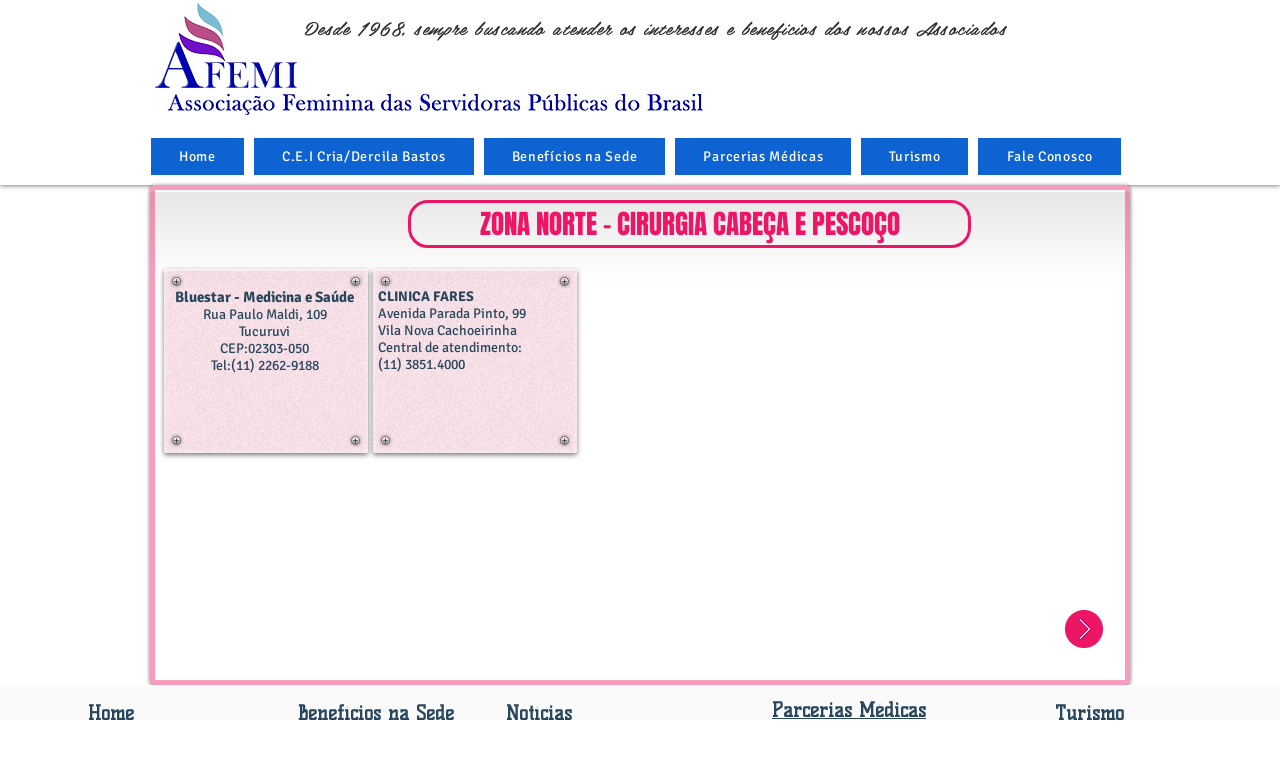

--- FILE ---
content_type: text/html; charset=UTF-8
request_url: https://www.afemi.net/zonanorte-cirurgia-cabeca-pescoco
body_size: 193019
content:
<!DOCTYPE html>
<html lang="en">
<head>
  
  <!-- SEO Tags -->
  <title>ZONA NORTE CIRURGIA CABEÇA E PESCOÇO | afemi</title>
  <link rel="canonical" href="https://www.afemi.net/zonanorte-cirurgia-cabeca-pescoco"/>
  <meta property="og:title" content="ZONA NORTE CIRURGIA CABEÇA E PESCOÇO | afemi"/>
  <meta property="og:url" content="https://www.afemi.net/zonanorte-cirurgia-cabeca-pescoco"/>
  <meta property="og:site_name" content="afemi"/>
  <meta property="og:type" content="website"/>
  <meta name="fb_admins_meta_tag" content="afemi.associacao.feminina"/>
  <meta name="keywords" content="ASSOCIA&amp;Ccedil;&amp;Atilde;O FEMININA, BLOG AFEMI, CEI CRIA, CRIA"/>
  <meta property="fb:admins" content="afemi.associacao.feminina"/>
  <meta name="twitter:card" content="summary_large_image"/>
  <meta name="twitter:title" content="ZONA NORTE CIRURGIA CABEÇA E PESCOÇO | afemi"/><meta name="msvalidate.01" content="FF773E9B9092C35F2FB373518AD4F5A0" />

  
  <meta charset='utf-8'>
  <meta name="viewport" content="width=device-width, initial-scale=1" id="wixDesktopViewport" />
  <meta http-equiv="X-UA-Compatible" content="IE=edge">
  <meta name="generator" content="Wix.com Website Builder"/>

  <link rel="icon" sizes="192x192" href="https://static.wixstatic.com/media/0fea2a_23e0ab1c089e4f889b524c4ae09ed12e%7Emv2.png/v1/fill/w_192%2Ch_192%2Clg_1%2Cusm_0.66_1.00_0.01/0fea2a_23e0ab1c089e4f889b524c4ae09ed12e%7Emv2.png" type="image/png"/>
  <link rel="shortcut icon" href="https://static.wixstatic.com/media/0fea2a_23e0ab1c089e4f889b524c4ae09ed12e%7Emv2.png/v1/fill/w_192%2Ch_192%2Clg_1%2Cusm_0.66_1.00_0.01/0fea2a_23e0ab1c089e4f889b524c4ae09ed12e%7Emv2.png" type="image/png"/>
  <link rel="apple-touch-icon" href="https://static.wixstatic.com/media/0fea2a_23e0ab1c089e4f889b524c4ae09ed12e%7Emv2.png/v1/fill/w_180%2Ch_180%2Clg_1%2Cusm_0.66_1.00_0.01/0fea2a_23e0ab1c089e4f889b524c4ae09ed12e%7Emv2.png" type="image/png"/>

  <!-- Safari Pinned Tab Icon -->
  <!-- <link rel="mask-icon" href="https://static.wixstatic.com/media/0fea2a_23e0ab1c089e4f889b524c4ae09ed12e%7Emv2.png/v1/fill/w_192%2Ch_192%2Clg_1%2Cusm_0.66_1.00_0.01/0fea2a_23e0ab1c089e4f889b524c4ae09ed12e%7Emv2.png"> -->

  <!-- Original trials -->
  


  <!-- Segmenter Polyfill -->
  <script>
    if (!window.Intl || !window.Intl.Segmenter) {
      (function() {
        var script = document.createElement('script');
        script.src = 'https://static.parastorage.com/unpkg/@formatjs/intl-segmenter@11.7.10/polyfill.iife.js';
        document.head.appendChild(script);
      })();
    }
  </script>

  <!-- Legacy Polyfills -->
  <script nomodule="" src="https://static.parastorage.com/unpkg/core-js-bundle@3.2.1/minified.js"></script>
  <script nomodule="" src="https://static.parastorage.com/unpkg/focus-within-polyfill@5.0.9/dist/focus-within-polyfill.js"></script>

  <!-- Performance API Polyfills -->
  <script>
  (function () {
    var noop = function noop() {};
    if ("performance" in window === false) {
      window.performance = {};
    }
    window.performance.mark = performance.mark || noop;
    window.performance.measure = performance.measure || noop;
    if ("now" in window.performance === false) {
      var nowOffset = Date.now();
      if (performance.timing && performance.timing.navigationStart) {
        nowOffset = performance.timing.navigationStart;
      }
      window.performance.now = function now() {
        return Date.now() - nowOffset;
      };
    }
  })();
  </script>

  <!-- Globals Definitions -->
  <script>
    (function () {
      var now = Date.now()
      window.initialTimestamps = {
        initialTimestamp: now,
        initialRequestTimestamp: Math.round(performance.timeOrigin ? performance.timeOrigin : now - performance.now())
      }

      window.thunderboltTag = "libs-releases-GA-local"
      window.thunderboltVersion = "1.16787.0"
    })();
  </script>

  <!-- Essential Viewer Model -->
  <script type="application/json" id="wix-essential-viewer-model">{"fleetConfig":{"fleetName":"thunderbolt-seo-renderer","type":"GA","code":0},"mode":{"qa":false,"enableTestApi":false,"debug":false,"ssrIndicator":false,"ssrOnly":false,"siteAssetsFallback":"enable","versionIndicator":false},"componentsLibrariesTopology":[{"artifactId":"editor-elements","namespace":"wixui","url":"https:\/\/static.parastorage.com\/services\/editor-elements\/1.14855.0"},{"artifactId":"editor-elements","namespace":"dsgnsys","url":"https:\/\/static.parastorage.com\/services\/editor-elements\/1.14855.0"}],"siteFeaturesConfigs":{"sessionManager":{"isRunningInDifferentSiteContext":false}},"language":{"userLanguage":"en"},"siteAssets":{"clientTopology":{"mediaRootUrl":"https:\/\/static.wixstatic.com","scriptsUrl":"static.parastorage.com","staticMediaUrl":"https:\/\/static.wixstatic.com\/media","moduleRepoUrl":"https:\/\/static.parastorage.com\/unpkg","fileRepoUrl":"https:\/\/static.parastorage.com\/services","viewerAppsUrl":"https:\/\/viewer-apps.parastorage.com","viewerAssetsUrl":"https:\/\/viewer-assets.parastorage.com","siteAssetsUrl":"https:\/\/siteassets.parastorage.com","pageJsonServerUrls":["https:\/\/pages.parastorage.com","https:\/\/staticorigin.wixstatic.com","https:\/\/www.afemi.net","https:\/\/fallback.wix.com\/wix-html-editor-pages-webapp\/page"],"pathOfTBModulesInFileRepoForFallback":"wix-thunderbolt\/dist\/"}},"siteFeatures":["accessibility","appMonitoring","assetsLoader","businessLogger","captcha","clickHandlerRegistrar","commonConfig","componentsLoader","componentsRegistry","consentPolicy","cyclicTabbing","domSelectors","environmentWixCodeSdk","environment","locationWixCodeSdk","mpaNavigation","navigationManager","navigationPhases","ooi","pages","panorama","renderer","reporter","router","scrollRestoration","seoWixCodeSdk","seo","sessionManager","siteMembersWixCodeSdk","siteMembers","siteScrollBlocker","siteWixCodeSdk","speculationRules","ssrCache","stores","structureApi","thunderboltInitializer","tpaCommons","translations","usedPlatformApis","warmupData","windowMessageRegistrar","windowWixCodeSdk","wixCustomElementComponent","wixEmbedsApi","componentsReact","platform"],"site":{"externalBaseUrl":"https:\/\/www.afemi.net","isSEO":true},"media":{"staticMediaUrl":"https:\/\/static.wixstatic.com\/media","mediaRootUrl":"https:\/\/static.wixstatic.com\/","staticVideoUrl":"https:\/\/video.wixstatic.com\/"},"requestUrl":"https:\/\/www.afemi.net\/zonanorte-cirurgia-cabeca-pescoco","rollout":{"siteAssetsVersionsRollout":false,"isDACRollout":0,"isTBRollout":false},"commonConfig":{"brand":"wix","host":"VIEWER","bsi":"","consentPolicy":{},"consentPolicyHeader":{},"siteRevision":"4432","renderingFlow":"NONE","language":"en","locale":"pt-br"},"interactionSampleRatio":0.01,"dynamicModelUrl":"https:\/\/www.afemi.net\/_api\/v2\/dynamicmodel","accessTokensUrl":"https:\/\/www.afemi.net\/_api\/v1\/access-tokens","isExcludedFromSecurityExperiments":false,"experiments":{"specs.thunderbolt.hardenFetchAndXHR":true,"specs.thunderbolt.securityExperiments":true}}</script>
  <script>window.viewerModel = JSON.parse(document.getElementById('wix-essential-viewer-model').textContent)</script>

  <script>
    window.commonConfig = viewerModel.commonConfig
  </script>

  
  <!-- BEGIN handleAccessTokens bundle -->

  <script data-url="https://static.parastorage.com/services/wix-thunderbolt/dist/handleAccessTokens.inline.4f2f9a53.bundle.min.js">(()=>{"use strict";function e(e){let{context:o,property:r,value:n,enumerable:i=!0}=e,c=e.get,l=e.set;if(!r||void 0===n&&!c&&!l)return new Error("property and value are required");let a=o||globalThis,s=a?.[r],u={};if(void 0!==n)u.value=n;else{if(c){let e=t(c);e&&(u.get=e)}if(l){let e=t(l);e&&(u.set=e)}}let p={...u,enumerable:i||!1,configurable:!1};void 0!==n&&(p.writable=!1);try{Object.defineProperty(a,r,p)}catch(e){return e instanceof TypeError?s:e}return s}function t(e,t){return"function"==typeof e?e:!0===e?.async&&"function"==typeof e.func?t?async function(t){return e.func(t)}:async function(){return e.func()}:"function"==typeof e?.func?e.func:void 0}try{e({property:"strictDefine",value:e})}catch{}try{e({property:"defineStrictObject",value:r})}catch{}try{e({property:"defineStrictMethod",value:n})}catch{}var o=["toString","toLocaleString","valueOf","constructor","prototype"];function r(t){let{context:n,property:c,propertiesToExclude:l=[],skipPrototype:a=!1,hardenPrototypePropertiesToExclude:s=[]}=t;if(!c)return new Error("property is required");let u=(n||globalThis)[c],p={},f=i(n,c);u&&("object"==typeof u||"function"==typeof u)&&Reflect.ownKeys(u).forEach(t=>{if(!l.includes(t)&&!o.includes(t)){let o=i(u,t);if(o&&(o.writable||o.configurable)){let{value:r,get:n,set:i,enumerable:c=!1}=o,l={};void 0!==r?l.value=r:n?l.get=n:i&&(l.set=i);try{let o=e({context:u,property:t,...l,enumerable:c});p[t]=o}catch(e){if(!(e instanceof TypeError))throw e;try{p[t]=o.value||o.get||o.set}catch{}}}}});let d={originalObject:u,originalProperties:p};if(!a&&void 0!==u?.prototype){let e=r({context:u,property:"prototype",propertiesToExclude:s,skipPrototype:!0});e instanceof Error||(d.originalPrototype=e?.originalObject,d.originalPrototypeProperties=e?.originalProperties)}return e({context:n,property:c,value:u,enumerable:f?.enumerable}),d}function n(t,o){let r=(o||globalThis)[t],n=i(o||globalThis,t);return r&&n&&(n.writable||n.configurable)?(Object.freeze(r),e({context:globalThis,property:t,value:r})):r}function i(e,t){if(e&&t)try{return Reflect.getOwnPropertyDescriptor(e,t)}catch{return}}function c(e){if("string"!=typeof e)return e;try{return decodeURIComponent(e).toLowerCase().trim()}catch{return e.toLowerCase().trim()}}function l(e,t){let o="";if("string"==typeof e)o=e.split("=")[0]?.trim()||"";else{if(!e||"string"!=typeof e.name)return!1;o=e.name}return t.has(c(o)||"")}function a(e,t){let o;return o="string"==typeof e?e.split(";").map(e=>e.trim()).filter(e=>e.length>0):e||[],o.filter(e=>!l(e,t))}var s=null;function u(){return null===s&&(s=typeof Document>"u"?void 0:Object.getOwnPropertyDescriptor(Document.prototype,"cookie")),s}function p(t,o){if(!globalThis?.cookieStore)return;let r=globalThis.cookieStore.get.bind(globalThis.cookieStore),n=globalThis.cookieStore.getAll.bind(globalThis.cookieStore),i=globalThis.cookieStore.set.bind(globalThis.cookieStore),c=globalThis.cookieStore.delete.bind(globalThis.cookieStore);return e({context:globalThis.CookieStore.prototype,property:"get",value:async function(e){return l(("string"==typeof e?e:e.name)||"",t)?null:r.call(this,e)},enumerable:!0}),e({context:globalThis.CookieStore.prototype,property:"getAll",value:async function(){return a(await n.apply(this,Array.from(arguments)),t)},enumerable:!0}),e({context:globalThis.CookieStore.prototype,property:"set",value:async function(){let e=Array.from(arguments);if(!l(1===e.length?e[0].name:e[0],t))return i.apply(this,e);o&&console.warn(o)},enumerable:!0}),e({context:globalThis.CookieStore.prototype,property:"delete",value:async function(){let e=Array.from(arguments);if(!l(1===e.length?e[0].name:e[0],t))return c.apply(this,e)},enumerable:!0}),e({context:globalThis.cookieStore,property:"prototype",value:globalThis.CookieStore.prototype,enumerable:!1}),e({context:globalThis,property:"cookieStore",value:globalThis.cookieStore,enumerable:!0}),{get:r,getAll:n,set:i,delete:c}}var f=["TextEncoder","TextDecoder","XMLHttpRequestEventTarget","EventTarget","URL","JSON","Reflect","Object","Array","Map","Set","WeakMap","WeakSet","Promise","Symbol","Error"],d=["addEventListener","removeEventListener","dispatchEvent","encodeURI","encodeURIComponent","decodeURI","decodeURIComponent"];const y=(e,t)=>{try{const o=t?t.get.call(document):document.cookie;return o.split(";").map(e=>e.trim()).filter(t=>t?.startsWith(e))[0]?.split("=")[1]}catch(e){return""}},g=(e="",t="",o="/")=>`${e}=; ${t?`domain=${t};`:""} max-age=0; path=${o}; expires=Thu, 01 Jan 1970 00:00:01 GMT`;function m(){(function(){if("undefined"!=typeof window){const e=performance.getEntriesByType("navigation")[0];return"back_forward"===(e?.type||"")}return!1})()&&function(){const{counter:e}=function(){const e=b("getItem");if(e){const[t,o]=e.split("-"),r=o?parseInt(o,10):0;if(r>=3){const e=t?Number(t):0;if(Date.now()-e>6e4)return{counter:0}}return{counter:r}}return{counter:0}}();e<3?(!function(e=1){b("setItem",`${Date.now()}-${e}`)}(e+1),window.location.reload()):console.error("ATS: Max reload attempts reached")}()}function b(e,t){try{return sessionStorage[e]("reload",t||"")}catch(e){console.error("ATS: Error calling sessionStorage:",e)}}const h="client-session-bind",v="sec-fetch-unsupported",{experiments:w}=window.viewerModel,T=[h,"client-binding",v,"svSession","smSession","server-session-bind","wixSession2","wixSession3"].map(e=>e.toLowerCase()),{cookie:S}=function(t,o){let r=new Set(t);return e({context:document,property:"cookie",set:{func:e=>function(e,t,o,r){let n=u(),i=c(t.split(";")[0]||"")||"";[...o].every(e=>!i.startsWith(e.toLowerCase()))&&n?.set?n.set.call(e,t):r&&console.warn(r)}(document,e,r,o)},get:{func:()=>function(e,t){let o=u();if(!o?.get)throw new Error("Cookie descriptor or getter not available");return a(o.get.call(e),t).join("; ")}(document,r)},enumerable:!0}),{cookieStore:p(r,o),cookie:u()}}(T),k="tbReady",x="security_overrideGlobals",{experiments:E,siteFeaturesConfigs:C,accessTokensUrl:P}=window.viewerModel,R=P,M={},O=(()=>{const e=y(h,S);if(w["specs.thunderbolt.browserCacheReload"]){y(v,S)||e?b("removeItem"):m()}return(()=>{const e=g(h),t=g(h,location.hostname);S.set.call(document,e),S.set.call(document,t)})(),e})();O&&(M["client-binding"]=O);const D=fetch;addEventListener(k,function e(t){const{logger:o}=t.detail;try{window.tb.init({fetch:D,fetchHeaders:M})}catch(e){const t=new Error("TB003");o.meter(`${x}_${t.message}`,{paramsOverrides:{errorType:x,eventString:t.message}}),window?.viewerModel?.mode.debug&&console.error(e)}finally{removeEventListener(k,e)}}),E["specs.thunderbolt.hardenFetchAndXHR"]||(window.fetchDynamicModel=()=>C.sessionManager.isRunningInDifferentSiteContext?Promise.resolve({}):fetch(R,{credentials:"same-origin",headers:M}).then(function(e){if(!e.ok)throw new Error(`[${e.status}]${e.statusText}`);return e.json()}),window.dynamicModelPromise=window.fetchDynamicModel())})();
//# sourceMappingURL=https://static.parastorage.com/services/wix-thunderbolt/dist/handleAccessTokens.inline.4f2f9a53.bundle.min.js.map</script>

<!-- END handleAccessTokens bundle -->

<!-- BEGIN overrideGlobals bundle -->

<script data-url="https://static.parastorage.com/services/wix-thunderbolt/dist/overrideGlobals.inline.ec13bfcf.bundle.min.js">(()=>{"use strict";function e(e){let{context:r,property:o,value:n,enumerable:i=!0}=e,c=e.get,a=e.set;if(!o||void 0===n&&!c&&!a)return new Error("property and value are required");let l=r||globalThis,u=l?.[o],s={};if(void 0!==n)s.value=n;else{if(c){let e=t(c);e&&(s.get=e)}if(a){let e=t(a);e&&(s.set=e)}}let p={...s,enumerable:i||!1,configurable:!1};void 0!==n&&(p.writable=!1);try{Object.defineProperty(l,o,p)}catch(e){return e instanceof TypeError?u:e}return u}function t(e,t){return"function"==typeof e?e:!0===e?.async&&"function"==typeof e.func?t?async function(t){return e.func(t)}:async function(){return e.func()}:"function"==typeof e?.func?e.func:void 0}try{e({property:"strictDefine",value:e})}catch{}try{e({property:"defineStrictObject",value:o})}catch{}try{e({property:"defineStrictMethod",value:n})}catch{}var r=["toString","toLocaleString","valueOf","constructor","prototype"];function o(t){let{context:n,property:c,propertiesToExclude:a=[],skipPrototype:l=!1,hardenPrototypePropertiesToExclude:u=[]}=t;if(!c)return new Error("property is required");let s=(n||globalThis)[c],p={},f=i(n,c);s&&("object"==typeof s||"function"==typeof s)&&Reflect.ownKeys(s).forEach(t=>{if(!a.includes(t)&&!r.includes(t)){let r=i(s,t);if(r&&(r.writable||r.configurable)){let{value:o,get:n,set:i,enumerable:c=!1}=r,a={};void 0!==o?a.value=o:n?a.get=n:i&&(a.set=i);try{let r=e({context:s,property:t,...a,enumerable:c});p[t]=r}catch(e){if(!(e instanceof TypeError))throw e;try{p[t]=r.value||r.get||r.set}catch{}}}}});let d={originalObject:s,originalProperties:p};if(!l&&void 0!==s?.prototype){let e=o({context:s,property:"prototype",propertiesToExclude:u,skipPrototype:!0});e instanceof Error||(d.originalPrototype=e?.originalObject,d.originalPrototypeProperties=e?.originalProperties)}return e({context:n,property:c,value:s,enumerable:f?.enumerable}),d}function n(t,r){let o=(r||globalThis)[t],n=i(r||globalThis,t);return o&&n&&(n.writable||n.configurable)?(Object.freeze(o),e({context:globalThis,property:t,value:o})):o}function i(e,t){if(e&&t)try{return Reflect.getOwnPropertyDescriptor(e,t)}catch{return}}function c(e){if("string"!=typeof e)return e;try{return decodeURIComponent(e).toLowerCase().trim()}catch{return e.toLowerCase().trim()}}function a(e,t){return e instanceof Headers?e.forEach((r,o)=>{l(o,t)||e.delete(o)}):Object.keys(e).forEach(r=>{l(r,t)||delete e[r]}),e}function l(e,t){return!t.has(c(e)||"")}function u(e,t){let r=!0,o=function(e){let t,r;if(globalThis.Request&&e instanceof Request)t=e.url;else{if("function"!=typeof e?.toString)throw new Error("Unsupported type for url");t=e.toString()}try{return new URL(t).pathname}catch{return r=t.replace(/#.+/gi,"").split("?").shift(),r.startsWith("/")?r:`/${r}`}}(e),n=c(o);return n&&t.some(e=>n.includes(e))&&(r=!1),r}function s(t,r,o){let n=fetch,i=XMLHttpRequest,c=new Set(r);function s(){let e=new i,r=e.open,n=e.setRequestHeader;return e.open=function(){let n=Array.from(arguments),i=n[1];if(n.length<2||u(i,t))return r.apply(e,n);throw new Error(o||`Request not allowed for path ${i}`)},e.setRequestHeader=function(t,r){l(decodeURIComponent(t),c)&&n.call(e,t,r)},e}return e({property:"fetch",value:function(){let e=function(e,t){return globalThis.Request&&e[0]instanceof Request&&e[0]?.headers?a(e[0].headers,t):e[1]?.headers&&a(e[1].headers,t),e}(arguments,c);return u(arguments[0],t)?n.apply(globalThis,Array.from(e)):new Promise((e,t)=>{t(new Error(o||`Request not allowed for path ${arguments[0]}`))})},enumerable:!0}),e({property:"XMLHttpRequest",value:s,enumerable:!0}),Object.keys(i).forEach(e=>{s[e]=i[e]}),{fetch:n,XMLHttpRequest:i}}var p=["TextEncoder","TextDecoder","XMLHttpRequestEventTarget","EventTarget","URL","JSON","Reflect","Object","Array","Map","Set","WeakMap","WeakSet","Promise","Symbol","Error"],f=["addEventListener","removeEventListener","dispatchEvent","encodeURI","encodeURIComponent","decodeURI","decodeURIComponent"];const d=function(){let t=globalThis.open,r=document.open;function o(e,r,o){let n="string"!=typeof e,i=t.call(window,e,r,o);return n||e&&function(e){return e.startsWith("//")&&/(?:[a-z0-9](?:[a-z0-9-]{0,61}[a-z0-9])?\.)+[a-z0-9][a-z0-9-]{0,61}[a-z0-9]/g.test(`${location.protocol}:${e}`)&&(e=`${location.protocol}${e}`),!e.startsWith("http")||new URL(e).hostname===location.hostname}(e)?{}:i}return e({property:"open",value:o,context:globalThis,enumerable:!0}),e({property:"open",value:function(e,t,n){return e?o(e,t,n):r.call(document,e||"",t||"",n||"")},context:document,enumerable:!0}),{open:t,documentOpen:r}},y=function(){let t=document.createElement,r=Element.prototype.setAttribute,o=Element.prototype.setAttributeNS;return e({property:"createElement",context:document,value:function(n,i){let a=t.call(document,n,i);if("iframe"===c(n)){e({property:"srcdoc",context:a,get:()=>"",set:()=>{console.warn("`srcdoc` is not allowed in iframe elements.")}});let t=function(e,t){"srcdoc"!==e.toLowerCase()?r.call(a,e,t):console.warn("`srcdoc` attribute is not allowed to be set.")},n=function(e,t,r){"srcdoc"!==t.toLowerCase()?o.call(a,e,t,r):console.warn("`srcdoc` attribute is not allowed to be set.")};a.setAttribute=t,a.setAttributeNS=n}return a},enumerable:!0}),{createElement:t,setAttribute:r,setAttributeNS:o}},m=["client-binding"],b=["/_api/v1/access-tokens","/_api/v2/dynamicmodel","/_api/one-app-session-web/v3/businesses"],h=function(){let t=setTimeout,r=setInterval;return o("setTimeout",0,globalThis),o("setInterval",0,globalThis),{setTimeout:t,setInterval:r};function o(t,r,o){let n=o||globalThis,i=n[t];if(!i||"function"!=typeof i)throw new Error(`Function ${t} not found or is not a function`);e({property:t,value:function(){let e=Array.from(arguments);if("string"!=typeof e[r])return i.apply(n,e);console.warn(`Calling ${t} with a String Argument at index ${r} is not allowed`)},context:o,enumerable:!0})}},v=function(){if(navigator&&"serviceWorker"in navigator){let t=navigator.serviceWorker.register;return e({context:navigator.serviceWorker,property:"register",value:function(){console.log("Service worker registration is not allowed")},enumerable:!0}),{register:t}}return{}};performance.mark("overrideGlobals started");const{isExcludedFromSecurityExperiments:g,experiments:w}=window.viewerModel,E=!g&&w["specs.thunderbolt.securityExperiments"];try{d(),E&&y(),w["specs.thunderbolt.hardenFetchAndXHR"]&&E&&s(b,m),v(),(e=>{let t=[],r=[];r=r.concat(["TextEncoder","TextDecoder"]),e&&(r=r.concat(["XMLHttpRequestEventTarget","EventTarget"])),r=r.concat(["URL","JSON"]),e&&(t=t.concat(["addEventListener","removeEventListener"])),t=t.concat(["encodeURI","encodeURIComponent","decodeURI","decodeURIComponent"]),r=r.concat(["String","Number"]),e&&r.push("Object"),r=r.concat(["Reflect"]),t.forEach(e=>{n(e),["addEventListener","removeEventListener"].includes(e)&&n(e,document)}),r.forEach(e=>{o({property:e})})})(E),E&&h()}catch(e){window?.viewerModel?.mode.debug&&console.error(e);const t=new Error("TB006");window.fedops?.reportError(t,"security_overrideGlobals"),window.Sentry?window.Sentry.captureException(t):globalThis.defineStrictProperty("sentryBuffer",[t],window,!1)}performance.mark("overrideGlobals ended")})();
//# sourceMappingURL=https://static.parastorage.com/services/wix-thunderbolt/dist/overrideGlobals.inline.ec13bfcf.bundle.min.js.map</script>

<!-- END overrideGlobals bundle -->


  
  <script>
    window.commonConfig = viewerModel.commonConfig

	
  </script>

  <!-- Initial CSS -->
  <style data-url="https://static.parastorage.com/services/wix-thunderbolt/dist/main.347af09f.min.css">@keyframes slide-horizontal-new{0%{transform:translateX(100%)}}@keyframes slide-horizontal-old{80%{opacity:1}to{opacity:0;transform:translateX(-100%)}}@keyframes slide-vertical-new{0%{transform:translateY(-100%)}}@keyframes slide-vertical-old{80%{opacity:1}to{opacity:0;transform:translateY(100%)}}@keyframes out-in-new{0%{opacity:0}}@keyframes out-in-old{to{opacity:0}}:root:active-view-transition{view-transition-name:none}::view-transition{pointer-events:none}:root:active-view-transition::view-transition-new(page-group),:root:active-view-transition::view-transition-old(page-group){animation-duration:.6s;cursor:wait;pointer-events:all}:root:active-view-transition-type(SlideHorizontal)::view-transition-old(page-group){animation:slide-horizontal-old .6s cubic-bezier(.83,0,.17,1) forwards;mix-blend-mode:normal}:root:active-view-transition-type(SlideHorizontal)::view-transition-new(page-group){animation:slide-horizontal-new .6s cubic-bezier(.83,0,.17,1) backwards;mix-blend-mode:normal}:root:active-view-transition-type(SlideVertical)::view-transition-old(page-group){animation:slide-vertical-old .6s cubic-bezier(.83,0,.17,1) forwards;mix-blend-mode:normal}:root:active-view-transition-type(SlideVertical)::view-transition-new(page-group){animation:slide-vertical-new .6s cubic-bezier(.83,0,.17,1) backwards;mix-blend-mode:normal}:root:active-view-transition-type(OutIn)::view-transition-old(page-group){animation:out-in-old .35s cubic-bezier(.22,1,.36,1) forwards}:root:active-view-transition-type(OutIn)::view-transition-new(page-group){animation:out-in-new .35s cubic-bezier(.64,0,.78,0) .35s backwards}@media(prefers-reduced-motion:reduce){::view-transition-group(*),::view-transition-new(*),::view-transition-old(*){animation:none!important}}body,html{background:transparent;border:0;margin:0;outline:0;padding:0;vertical-align:baseline}body{--scrollbar-width:0px;font-family:Arial,Helvetica,sans-serif;font-size:10px}body,html{height:100%}body{overflow-x:auto;overflow-y:scroll}body:not(.responsive) #site-root{min-width:var(--site-width);width:100%}body:not([data-js-loaded]) [data-hide-prejs]{visibility:hidden}interact-element{display:contents}#SITE_CONTAINER{position:relative}:root{--one-unit:1vw;--section-max-width:9999px;--spx-stopper-max:9999px;--spx-stopper-min:0px;--browser-zoom:1}@supports(-webkit-appearance:none) and (stroke-color:transparent){:root{--safari-sticky-fix:opacity;--experimental-safari-sticky-fix:translateZ(0)}}@supports(container-type:inline-size){:root{--one-unit:1cqw}}[id^=oldHoverBox-]{mix-blend-mode:plus-lighter;transition:opacity .5s ease,visibility .5s ease}[data-mesh-id$=inlineContent-gridContainer]:has(>[id^=oldHoverBox-]){isolation:isolate}</style>
<style data-url="https://static.parastorage.com/services/wix-thunderbolt/dist/main.renderer.9cb0985f.min.css">a,abbr,acronym,address,applet,b,big,blockquote,button,caption,center,cite,code,dd,del,dfn,div,dl,dt,em,fieldset,font,footer,form,h1,h2,h3,h4,h5,h6,header,i,iframe,img,ins,kbd,label,legend,li,nav,object,ol,p,pre,q,s,samp,section,small,span,strike,strong,sub,sup,table,tbody,td,tfoot,th,thead,title,tr,tt,u,ul,var{background:transparent;border:0;margin:0;outline:0;padding:0;vertical-align:baseline}input,select,textarea{box-sizing:border-box;font-family:Helvetica,Arial,sans-serif}ol,ul{list-style:none}blockquote,q{quotes:none}ins{text-decoration:none}del{text-decoration:line-through}table{border-collapse:collapse;border-spacing:0}a{cursor:pointer;text-decoration:none}.testStyles{overflow-y:hidden}.reset-button{-webkit-appearance:none;background:none;border:0;color:inherit;font:inherit;line-height:normal;outline:0;overflow:visible;padding:0;-webkit-user-select:none;-moz-user-select:none;-ms-user-select:none}:focus{outline:none}body.device-mobile-optimized:not(.disable-site-overflow){overflow-x:hidden;overflow-y:scroll}body.device-mobile-optimized:not(.responsive) #SITE_CONTAINER{margin-left:auto;margin-right:auto;overflow-x:visible;position:relative;width:320px}body.device-mobile-optimized:not(.responsive):not(.blockSiteScrolling) #SITE_CONTAINER{margin-top:0}body.device-mobile-optimized>*{max-width:100%!important}body.device-mobile-optimized #site-root{overflow-x:hidden;overflow-y:hidden}@supports(overflow:clip){body.device-mobile-optimized #site-root{overflow-x:clip;overflow-y:clip}}body.device-mobile-non-optimized #SITE_CONTAINER #site-root{overflow-x:clip;overflow-y:clip}body.device-mobile-non-optimized.fullScreenMode{background-color:#5f6360}body.device-mobile-non-optimized.fullScreenMode #MOBILE_ACTIONS_MENU,body.device-mobile-non-optimized.fullScreenMode #SITE_BACKGROUND,body.device-mobile-non-optimized.fullScreenMode #site-root,body.fullScreenMode #WIX_ADS{visibility:hidden}body.fullScreenMode{overflow-x:hidden!important;overflow-y:hidden!important}body.fullScreenMode.device-mobile-optimized #TINY_MENU{opacity:0;pointer-events:none}body.fullScreenMode-scrollable.device-mobile-optimized{overflow-x:hidden!important;overflow-y:auto!important}body.fullScreenMode-scrollable.device-mobile-optimized #masterPage,body.fullScreenMode-scrollable.device-mobile-optimized #site-root{overflow-x:hidden!important;overflow-y:hidden!important}body.fullScreenMode-scrollable.device-mobile-optimized #SITE_BACKGROUND,body.fullScreenMode-scrollable.device-mobile-optimized #masterPage{height:auto!important}body.fullScreenMode-scrollable.device-mobile-optimized #masterPage.mesh-layout{height:0!important}body.blockSiteScrolling,body.siteScrollingBlocked{position:fixed;width:100%}body.blockSiteScrolling #SITE_CONTAINER{margin-top:calc(var(--blocked-site-scroll-margin-top)*-1)}#site-root{margin:0 auto;min-height:100%;position:relative;top:var(--wix-ads-height)}#site-root img:not([src]){visibility:hidden}#site-root svg img:not([src]){visibility:visible}.auto-generated-link{color:inherit}#SCROLL_TO_BOTTOM,#SCROLL_TO_TOP{height:0}.has-click-trigger{cursor:pointer}.fullScreenOverlay{bottom:0;display:flex;justify-content:center;left:0;overflow-y:hidden;position:fixed;right:0;top:-60px;z-index:1005}.fullScreenOverlay>.fullScreenOverlayContent{bottom:0;left:0;margin:0 auto;overflow:hidden;position:absolute;right:0;top:60px;transform:translateZ(0)}[data-mesh-id$=centeredContent],[data-mesh-id$=form],[data-mesh-id$=inlineContent]{pointer-events:none;position:relative}[data-mesh-id$=-gridWrapper],[data-mesh-id$=-rotated-wrapper]{pointer-events:none}[data-mesh-id$=-gridContainer]>*,[data-mesh-id$=-rotated-wrapper]>*,[data-mesh-id$=inlineContent]>:not([data-mesh-id$=-gridContainer]){pointer-events:auto}.device-mobile-optimized #masterPage.mesh-layout #SOSP_CONTAINER_CUSTOM_ID{grid-area:2/1/3/2;-ms-grid-row:2;position:relative}#masterPage.mesh-layout{-ms-grid-rows:max-content max-content min-content max-content;-ms-grid-columns:100%;align-items:start;display:-ms-grid;display:grid;grid-template-columns:100%;grid-template-rows:max-content max-content min-content max-content;justify-content:stretch}#masterPage.mesh-layout #PAGES_CONTAINER,#masterPage.mesh-layout #SITE_FOOTER-placeholder,#masterPage.mesh-layout #SITE_FOOTER_WRAPPER,#masterPage.mesh-layout #SITE_HEADER-placeholder,#masterPage.mesh-layout #SITE_HEADER_WRAPPER,#masterPage.mesh-layout #SOSP_CONTAINER_CUSTOM_ID[data-state~=mobileView],#masterPage.mesh-layout #soapAfterPagesContainer,#masterPage.mesh-layout #soapBeforePagesContainer{-ms-grid-row-align:start;-ms-grid-column-align:start;-ms-grid-column:1}#masterPage.mesh-layout #SITE_HEADER-placeholder,#masterPage.mesh-layout #SITE_HEADER_WRAPPER{grid-area:1/1/2/2;-ms-grid-row:1}#masterPage.mesh-layout #PAGES_CONTAINER,#masterPage.mesh-layout #soapAfterPagesContainer,#masterPage.mesh-layout #soapBeforePagesContainer{grid-area:3/1/4/2;-ms-grid-row:3}#masterPage.mesh-layout #soapAfterPagesContainer,#masterPage.mesh-layout #soapBeforePagesContainer{width:100%}#masterPage.mesh-layout #PAGES_CONTAINER{align-self:stretch}#masterPage.mesh-layout main#PAGES_CONTAINER{display:block}#masterPage.mesh-layout #SITE_FOOTER-placeholder,#masterPage.mesh-layout #SITE_FOOTER_WRAPPER{grid-area:4/1/5/2;-ms-grid-row:4}#masterPage.mesh-layout #SITE_PAGES,#masterPage.mesh-layout [data-mesh-id=PAGES_CONTAINERcenteredContent],#masterPage.mesh-layout [data-mesh-id=PAGES_CONTAINERinlineContent]{height:100%}#masterPage.mesh-layout.desktop>*{width:100%}#masterPage.mesh-layout #PAGES_CONTAINER,#masterPage.mesh-layout #SITE_FOOTER,#masterPage.mesh-layout #SITE_FOOTER_WRAPPER,#masterPage.mesh-layout #SITE_HEADER,#masterPage.mesh-layout #SITE_HEADER_WRAPPER,#masterPage.mesh-layout #SITE_PAGES,#masterPage.mesh-layout #masterPageinlineContent{position:relative}#masterPage.mesh-layout #SITE_HEADER{grid-area:1/1/2/2}#masterPage.mesh-layout #SITE_FOOTER{grid-area:4/1/5/2}#masterPage.mesh-layout.overflow-x-clip #SITE_FOOTER,#masterPage.mesh-layout.overflow-x-clip #SITE_HEADER{overflow-x:clip}[data-z-counter]{z-index:0}[data-z-counter="0"]{z-index:auto}.wixSiteProperties{-webkit-font-smoothing:antialiased;-moz-osx-font-smoothing:grayscale}:root{--wst-button-color-fill-primary:rgb(var(--color_48));--wst-button-color-border-primary:rgb(var(--color_49));--wst-button-color-text-primary:rgb(var(--color_50));--wst-button-color-fill-primary-hover:rgb(var(--color_51));--wst-button-color-border-primary-hover:rgb(var(--color_52));--wst-button-color-text-primary-hover:rgb(var(--color_53));--wst-button-color-fill-primary-disabled:rgb(var(--color_54));--wst-button-color-border-primary-disabled:rgb(var(--color_55));--wst-button-color-text-primary-disabled:rgb(var(--color_56));--wst-button-color-fill-secondary:rgb(var(--color_57));--wst-button-color-border-secondary:rgb(var(--color_58));--wst-button-color-text-secondary:rgb(var(--color_59));--wst-button-color-fill-secondary-hover:rgb(var(--color_60));--wst-button-color-border-secondary-hover:rgb(var(--color_61));--wst-button-color-text-secondary-hover:rgb(var(--color_62));--wst-button-color-fill-secondary-disabled:rgb(var(--color_63));--wst-button-color-border-secondary-disabled:rgb(var(--color_64));--wst-button-color-text-secondary-disabled:rgb(var(--color_65));--wst-color-fill-base-1:rgb(var(--color_36));--wst-color-fill-base-2:rgb(var(--color_37));--wst-color-fill-base-shade-1:rgb(var(--color_38));--wst-color-fill-base-shade-2:rgb(var(--color_39));--wst-color-fill-base-shade-3:rgb(var(--color_40));--wst-color-fill-accent-1:rgb(var(--color_41));--wst-color-fill-accent-2:rgb(var(--color_42));--wst-color-fill-accent-3:rgb(var(--color_43));--wst-color-fill-accent-4:rgb(var(--color_44));--wst-color-fill-background-primary:rgb(var(--color_11));--wst-color-fill-background-secondary:rgb(var(--color_12));--wst-color-text-primary:rgb(var(--color_15));--wst-color-text-secondary:rgb(var(--color_14));--wst-color-action:rgb(var(--color_18));--wst-color-disabled:rgb(var(--color_39));--wst-color-title:rgb(var(--color_45));--wst-color-subtitle:rgb(var(--color_46));--wst-color-line:rgb(var(--color_47));--wst-font-style-h2:var(--font_2);--wst-font-style-h3:var(--font_3);--wst-font-style-h4:var(--font_4);--wst-font-style-h5:var(--font_5);--wst-font-style-h6:var(--font_6);--wst-font-style-body-large:var(--font_7);--wst-font-style-body-medium:var(--font_8);--wst-font-style-body-small:var(--font_9);--wst-font-style-body-x-small:var(--font_10);--wst-color-custom-1:rgb(var(--color_13));--wst-color-custom-2:rgb(var(--color_16));--wst-color-custom-3:rgb(var(--color_17));--wst-color-custom-4:rgb(var(--color_19));--wst-color-custom-5:rgb(var(--color_20));--wst-color-custom-6:rgb(var(--color_21));--wst-color-custom-7:rgb(var(--color_22));--wst-color-custom-8:rgb(var(--color_23));--wst-color-custom-9:rgb(var(--color_24));--wst-color-custom-10:rgb(var(--color_25));--wst-color-custom-11:rgb(var(--color_26));--wst-color-custom-12:rgb(var(--color_27));--wst-color-custom-13:rgb(var(--color_28));--wst-color-custom-14:rgb(var(--color_29));--wst-color-custom-15:rgb(var(--color_30));--wst-color-custom-16:rgb(var(--color_31));--wst-color-custom-17:rgb(var(--color_32));--wst-color-custom-18:rgb(var(--color_33));--wst-color-custom-19:rgb(var(--color_34));--wst-color-custom-20:rgb(var(--color_35))}.wix-presets-wrapper{display:contents}</style>

  <meta name="format-detection" content="telephone=no">
  <meta name="skype_toolbar" content="skype_toolbar_parser_compatible">
  
  

  

  

  <!-- head performance data start -->
  
  <!-- head performance data end -->
  

    


    
<style data-href="https://static.parastorage.com/services/editor-elements-library/dist/thunderbolt/rb_wixui.thunderbolt_bootstrap.a1b00b19.min.css">.cwL6XW{cursor:pointer}.sNF2R0{opacity:0}.hLoBV3{transition:opacity var(--transition-duration) cubic-bezier(.37,0,.63,1)}.Rdf41z,.hLoBV3{opacity:1}.ftlZWo{transition:opacity var(--transition-duration) cubic-bezier(.37,0,.63,1)}.ATGlOr,.ftlZWo{opacity:0}.KQSXD0{transition:opacity var(--transition-duration) cubic-bezier(.64,0,.78,0)}.KQSXD0,.pagQKE{opacity:1}._6zG5H{opacity:0;transition:opacity var(--transition-duration) cubic-bezier(.22,1,.36,1)}.BB49uC{transform:translateX(100%)}.j9xE1V{transition:transform var(--transition-duration) cubic-bezier(.87,0,.13,1)}.ICs7Rs,.j9xE1V{transform:translateX(0)}.DxijZJ{transition:transform var(--transition-duration) cubic-bezier(.87,0,.13,1)}.B5kjYq,.DxijZJ{transform:translateX(-100%)}.cJijIV{transition:transform var(--transition-duration) cubic-bezier(.87,0,.13,1)}.cJijIV,.hOxaWM{transform:translateX(0)}.T9p3fN{transform:translateX(100%);transition:transform var(--transition-duration) cubic-bezier(.87,0,.13,1)}.qDxYJm{transform:translateY(100%)}.aA9V0P{transition:transform var(--transition-duration) cubic-bezier(.87,0,.13,1)}.YPXPAS,.aA9V0P{transform:translateY(0)}.Xf2zsA{transition:transform var(--transition-duration) cubic-bezier(.87,0,.13,1)}.Xf2zsA,.y7Kt7s{transform:translateY(-100%)}.EeUgMu{transition:transform var(--transition-duration) cubic-bezier(.87,0,.13,1)}.EeUgMu,.fdHrtm{transform:translateY(0)}.WIFaG4{transform:translateY(100%);transition:transform var(--transition-duration) cubic-bezier(.87,0,.13,1)}body:not(.responsive) .JsJXaX{overflow-x:clip}:root:active-view-transition .JsJXaX{view-transition-name:page-group}.AnQkDU{display:grid;grid-template-columns:1fr;grid-template-rows:1fr;height:100%}.AnQkDU>div{align-self:stretch!important;grid-area:1/1/2/2;justify-self:stretch!important}.StylableButton2545352419__root{-archetype:box;border:none;box-sizing:border-box;cursor:pointer;display:block;height:100%;min-height:10px;min-width:10px;padding:0;touch-action:manipulation;width:100%}.StylableButton2545352419__root[disabled]{pointer-events:none}.StylableButton2545352419__root:not(:hover):not([disabled]).StylableButton2545352419--hasBackgroundColor{background-color:var(--corvid-background-color)!important}.StylableButton2545352419__root:hover:not([disabled]).StylableButton2545352419--hasHoverBackgroundColor{background-color:var(--corvid-hover-background-color)!important}.StylableButton2545352419__root:not(:hover)[disabled].StylableButton2545352419--hasDisabledBackgroundColor{background-color:var(--corvid-disabled-background-color)!important}.StylableButton2545352419__root:not(:hover):not([disabled]).StylableButton2545352419--hasBorderColor{border-color:var(--corvid-border-color)!important}.StylableButton2545352419__root:hover:not([disabled]).StylableButton2545352419--hasHoverBorderColor{border-color:var(--corvid-hover-border-color)!important}.StylableButton2545352419__root:not(:hover)[disabled].StylableButton2545352419--hasDisabledBorderColor{border-color:var(--corvid-disabled-border-color)!important}.StylableButton2545352419__root.StylableButton2545352419--hasBorderRadius{border-radius:var(--corvid-border-radius)!important}.StylableButton2545352419__root.StylableButton2545352419--hasBorderWidth{border-width:var(--corvid-border-width)!important}.StylableButton2545352419__root:not(:hover):not([disabled]).StylableButton2545352419--hasColor,.StylableButton2545352419__root:not(:hover):not([disabled]).StylableButton2545352419--hasColor .StylableButton2545352419__label{color:var(--corvid-color)!important}.StylableButton2545352419__root:hover:not([disabled]).StylableButton2545352419--hasHoverColor,.StylableButton2545352419__root:hover:not([disabled]).StylableButton2545352419--hasHoverColor .StylableButton2545352419__label{color:var(--corvid-hover-color)!important}.StylableButton2545352419__root:not(:hover)[disabled].StylableButton2545352419--hasDisabledColor,.StylableButton2545352419__root:not(:hover)[disabled].StylableButton2545352419--hasDisabledColor .StylableButton2545352419__label{color:var(--corvid-disabled-color)!important}.StylableButton2545352419__link{-archetype:box;box-sizing:border-box;color:#000;text-decoration:none}.StylableButton2545352419__container{align-items:center;display:flex;flex-basis:auto;flex-direction:row;flex-grow:1;height:100%;justify-content:center;overflow:hidden;transition:all .2s ease,visibility 0s;width:100%}.StylableButton2545352419__label{-archetype:text;-controller-part-type:LayoutChildDisplayDropdown,LayoutFlexChildSpacing(first);max-width:100%;min-width:1.8em;overflow:hidden;text-align:center;text-overflow:ellipsis;transition:inherit;white-space:nowrap}.StylableButton2545352419__root.StylableButton2545352419--isMaxContent .StylableButton2545352419__label{text-overflow:unset}.StylableButton2545352419__root.StylableButton2545352419--isWrapText .StylableButton2545352419__label{min-width:10px;overflow-wrap:break-word;white-space:break-spaces;word-break:break-word}.StylableButton2545352419__icon{-archetype:icon;-controller-part-type:LayoutChildDisplayDropdown,LayoutFlexChildSpacing(last);flex-shrink:0;height:50px;min-width:1px;transition:inherit}.StylableButton2545352419__icon.StylableButton2545352419--override{display:block!important}.StylableButton2545352419__icon svg,.StylableButton2545352419__icon>span{display:flex;height:inherit;width:inherit}.StylableButton2545352419__root:not(:hover):not([disalbed]).StylableButton2545352419--hasIconColor .StylableButton2545352419__icon svg{fill:var(--corvid-icon-color)!important;stroke:var(--corvid-icon-color)!important}.StylableButton2545352419__root:hover:not([disabled]).StylableButton2545352419--hasHoverIconColor .StylableButton2545352419__icon svg{fill:var(--corvid-hover-icon-color)!important;stroke:var(--corvid-hover-icon-color)!important}.StylableButton2545352419__root:not(:hover)[disabled].StylableButton2545352419--hasDisabledIconColor .StylableButton2545352419__icon svg{fill:var(--corvid-disabled-icon-color)!important;stroke:var(--corvid-disabled-icon-color)!important}.aeyn4z{bottom:0;left:0;position:absolute;right:0;top:0}.qQrFOK{cursor:pointer}.VDJedC{-webkit-tap-highlight-color:rgba(0,0,0,0);fill:var(--corvid-fill-color,var(--fill));fill-opacity:var(--fill-opacity);stroke:var(--corvid-stroke-color,var(--stroke));stroke-opacity:var(--stroke-opacity);stroke-width:var(--stroke-width);filter:var(--drop-shadow,none);opacity:var(--opacity);transform:var(--flip)}.VDJedC,.VDJedC svg{bottom:0;left:0;position:absolute;right:0;top:0}.VDJedC svg{height:var(--svg-calculated-height,100%);margin:auto;padding:var(--svg-calculated-padding,0);width:var(--svg-calculated-width,100%)}.VDJedC svg:not([data-type=ugc]){overflow:visible}.l4CAhn *{vector-effect:non-scaling-stroke}.Z_l5lU{-webkit-text-size-adjust:100%;-moz-text-size-adjust:100%;text-size-adjust:100%}ol.font_100,ul.font_100{color:#080808;font-family:"Arial, Helvetica, sans-serif",serif;font-size:10px;font-style:normal;font-variant:normal;font-weight:400;letter-spacing:normal;line-height:normal;margin:0;text-decoration:none}ol.font_100 li,ul.font_100 li{margin-bottom:12px}ol.wix-list-text-align,ul.wix-list-text-align{list-style-position:inside}ol.wix-list-text-align h1,ol.wix-list-text-align h2,ol.wix-list-text-align h3,ol.wix-list-text-align h4,ol.wix-list-text-align h5,ol.wix-list-text-align h6,ol.wix-list-text-align p,ul.wix-list-text-align h1,ul.wix-list-text-align h2,ul.wix-list-text-align h3,ul.wix-list-text-align h4,ul.wix-list-text-align h5,ul.wix-list-text-align h6,ul.wix-list-text-align p{display:inline}.HQSswv{cursor:pointer}.yi6otz{clip:rect(0 0 0 0);border:0;height:1px;margin:-1px;overflow:hidden;padding:0;position:absolute;width:1px}.zQ9jDz [data-attr-richtext-marker=true]{display:block}.zQ9jDz [data-attr-richtext-marker=true] table{border-collapse:collapse;margin:15px 0;width:100%}.zQ9jDz [data-attr-richtext-marker=true] table td{padding:12px;position:relative}.zQ9jDz [data-attr-richtext-marker=true] table td:after{border-bottom:1px solid currentColor;border-left:1px solid currentColor;bottom:0;content:"";left:0;opacity:.2;position:absolute;right:0;top:0}.zQ9jDz [data-attr-richtext-marker=true] table tr td:last-child:after{border-right:1px solid currentColor}.zQ9jDz [data-attr-richtext-marker=true] table tr:first-child td:after{border-top:1px solid currentColor}@supports(-webkit-appearance:none) and (stroke-color:transparent){.qvSjx3>*>:first-child{vertical-align:top}}@supports(-webkit-touch-callout:none){.qvSjx3>*>:first-child{vertical-align:top}}.LkZBpT :is(p,h1,h2,h3,h4,h5,h6,ul,ol,span[data-attr-richtext-marker],blockquote,div) [class$=rich-text__text],.LkZBpT :is(p,h1,h2,h3,h4,h5,h6,ul,ol,span[data-attr-richtext-marker],blockquote,div)[class$=rich-text__text]{color:var(--corvid-color,currentColor)}.LkZBpT :is(p,h1,h2,h3,h4,h5,h6,ul,ol,span[data-attr-richtext-marker],blockquote,div) span[style*=color]{color:var(--corvid-color,currentColor)!important}.Kbom4H{direction:var(--text-direction);min-height:var(--min-height);min-width:var(--min-width)}.Kbom4H .upNqi2{word-wrap:break-word;height:100%;overflow-wrap:break-word;position:relative;width:100%}.Kbom4H .upNqi2 ul{list-style:disc inside}.Kbom4H .upNqi2 li{margin-bottom:12px}.MMl86N blockquote,.MMl86N div,.MMl86N h1,.MMl86N h2,.MMl86N h3,.MMl86N h4,.MMl86N h5,.MMl86N h6,.MMl86N p{letter-spacing:normal;line-height:normal}.gYHZuN{min-height:var(--min-height);min-width:var(--min-width)}.gYHZuN .upNqi2{word-wrap:break-word;height:100%;overflow-wrap:break-word;position:relative;width:100%}.gYHZuN .upNqi2 ol,.gYHZuN .upNqi2 ul{letter-spacing:normal;line-height:normal;margin-inline-start:.5em;padding-inline-start:1.3em}.gYHZuN .upNqi2 ul{list-style-type:disc}.gYHZuN .upNqi2 ol{list-style-type:decimal}.gYHZuN .upNqi2 ol ul,.gYHZuN .upNqi2 ul ul{line-height:normal;list-style-type:circle}.gYHZuN .upNqi2 ol ol ul,.gYHZuN .upNqi2 ol ul ul,.gYHZuN .upNqi2 ul ol ul,.gYHZuN .upNqi2 ul ul ul{line-height:normal;list-style-type:square}.gYHZuN .upNqi2 li{font-style:inherit;font-weight:inherit;letter-spacing:normal;line-height:inherit}.gYHZuN .upNqi2 h1,.gYHZuN .upNqi2 h2,.gYHZuN .upNqi2 h3,.gYHZuN .upNqi2 h4,.gYHZuN .upNqi2 h5,.gYHZuN .upNqi2 h6,.gYHZuN .upNqi2 p{letter-spacing:normal;line-height:normal;margin-block:0;margin:0}.gYHZuN .upNqi2 a{color:inherit}.MMl86N,.ku3DBC{word-wrap:break-word;direction:var(--text-direction);min-height:var(--min-height);min-width:var(--min-width);mix-blend-mode:var(--blendMode,normal);overflow-wrap:break-word;pointer-events:none;text-align:start;text-shadow:var(--textOutline,0 0 transparent),var(--textShadow,0 0 transparent);text-transform:var(--textTransform,"none")}.MMl86N>*,.ku3DBC>*{pointer-events:auto}.MMl86N li,.ku3DBC li{font-style:inherit;font-weight:inherit;letter-spacing:normal;line-height:inherit}.MMl86N ol,.MMl86N ul,.ku3DBC ol,.ku3DBC ul{letter-spacing:normal;line-height:normal;margin-inline-end:0;margin-inline-start:.5em}.MMl86N:not(.Vq6kJx) ol,.MMl86N:not(.Vq6kJx) ul,.ku3DBC:not(.Vq6kJx) ol,.ku3DBC:not(.Vq6kJx) ul{padding-inline-end:0;padding-inline-start:1.3em}.MMl86N ul,.ku3DBC ul{list-style-type:disc}.MMl86N ol,.ku3DBC ol{list-style-type:decimal}.MMl86N ol ul,.MMl86N ul ul,.ku3DBC ol ul,.ku3DBC ul ul{list-style-type:circle}.MMl86N ol ol ul,.MMl86N ol ul ul,.MMl86N ul ol ul,.MMl86N ul ul ul,.ku3DBC ol ol ul,.ku3DBC ol ul ul,.ku3DBC ul ol ul,.ku3DBC ul ul ul{list-style-type:square}.MMl86N blockquote,.MMl86N div,.MMl86N h1,.MMl86N h2,.MMl86N h3,.MMl86N h4,.MMl86N h5,.MMl86N h6,.MMl86N p,.ku3DBC blockquote,.ku3DBC div,.ku3DBC h1,.ku3DBC h2,.ku3DBC h3,.ku3DBC h4,.ku3DBC h5,.ku3DBC h6,.ku3DBC p{margin-block:0;margin:0}.MMl86N a,.ku3DBC a{color:inherit}.Vq6kJx li{margin-inline-end:0;margin-inline-start:1.3em}.Vd6aQZ{overflow:hidden;padding:0;pointer-events:none;white-space:nowrap}.mHZSwn{display:none}.lvxhkV{bottom:0;left:0;position:absolute;right:0;top:0;width:100%}.QJjwEo{transform:translateY(-100%);transition:.2s ease-in}.kdBXfh{transition:.2s}.MP52zt{opacity:0;transition:.2s ease-in}.MP52zt.Bhu9m5{z-index:-1!important}.LVP8Wf{opacity:1;transition:.2s}.VrZrC0{height:auto}.VrZrC0,.cKxVkc{position:relative;width:100%}:host(:not(.device-mobile-optimized)) .vlM3HR,body:not(.device-mobile-optimized) .vlM3HR{margin-left:calc((100% - var(--site-width))/2);width:var(--site-width)}.AT7o0U[data-focuscycled=active]{outline:1px solid transparent}.AT7o0U[data-focuscycled=active]:not(:focus-within){outline:2px solid transparent;transition:outline .01s ease}.AT7o0U .vlM3HR{bottom:0;left:0;position:absolute;right:0;top:0}.Tj01hh,.jhxvbR{display:block;height:100%;width:100%}.jhxvbR img{max-width:var(--wix-img-max-width,100%)}.jhxvbR[data-animate-blur] img{filter:blur(9px);transition:filter .8s ease-in}.jhxvbR[data-animate-blur] img[data-load-done]{filter:none}.WzbAF8{direction:var(--direction)}.WzbAF8 .mpGTIt .O6KwRn{display:var(--item-display);height:var(--item-size);margin-block:var(--item-margin-block);margin-inline:var(--item-margin-inline);width:var(--item-size)}.WzbAF8 .mpGTIt .O6KwRn:last-child{margin-block:0;margin-inline:0}.WzbAF8 .mpGTIt .O6KwRn .oRtuWN{display:block}.WzbAF8 .mpGTIt .O6KwRn .oRtuWN .YaS0jR{height:var(--item-size);width:var(--item-size)}.WzbAF8 .mpGTIt{height:100%;position:absolute;white-space:nowrap;width:100%}:host(.device-mobile-optimized) .WzbAF8 .mpGTIt,body.device-mobile-optimized .WzbAF8 .mpGTIt{white-space:normal}.big2ZD{display:grid;grid-template-columns:1fr;grid-template-rows:1fr;height:calc(100% - var(--wix-ads-height));left:0;margin-top:var(--wix-ads-height);position:fixed;top:0;width:100%}.SHHiV9,.big2ZD{pointer-events:none;z-index:var(--pinned-layer-in-container,var(--above-all-in-container))}</style>
<style data-href="https://static.parastorage.com/services/editor-elements-library/dist/thunderbolt/rb_wixui.thunderbolt_bootstrap-classic.72e6a2a3.min.css">.PlZyDq{touch-action:manipulation}.uDW_Qe{align-items:center;box-sizing:border-box;display:flex;justify-content:var(--label-align);min-width:100%;text-align:initial;width:-moz-max-content;width:max-content}.uDW_Qe:before{max-width:var(--margin-start,0)}.uDW_Qe:after,.uDW_Qe:before{align-self:stretch;content:"";flex-grow:1}.uDW_Qe:after{max-width:var(--margin-end,0)}.FubTgk{height:100%}.FubTgk .uDW_Qe{border-radius:var(--corvid-border-radius,var(--rd,0));bottom:0;box-shadow:var(--shd,0 1px 4px rgba(0,0,0,.6));left:0;position:absolute;right:0;top:0;transition:var(--trans1,border-color .4s ease 0s,background-color .4s ease 0s)}.FubTgk .uDW_Qe:link,.FubTgk .uDW_Qe:visited{border-color:transparent}.FubTgk .l7_2fn{color:var(--corvid-color,rgb(var(--txt,var(--color_15,color_15))));font:var(--fnt,var(--font_5));margin:0;position:relative;transition:var(--trans2,color .4s ease 0s);white-space:nowrap}.FubTgk[aria-disabled=false] .uDW_Qe{background-color:var(--corvid-background-color,rgba(var(--bg,var(--color_17,color_17)),var(--alpha-bg,1)));border:solid var(--corvid-border-color,rgba(var(--brd,var(--color_15,color_15)),var(--alpha-brd,1))) var(--corvid-border-width,var(--brw,0));cursor:pointer!important}:host(.device-mobile-optimized) .FubTgk[aria-disabled=false]:active .uDW_Qe,body.device-mobile-optimized .FubTgk[aria-disabled=false]:active .uDW_Qe{background-color:var(--corvid-hover-background-color,rgba(var(--bgh,var(--color_18,color_18)),var(--alpha-bgh,1)));border-color:var(--corvid-hover-border-color,rgba(var(--brdh,var(--color_15,color_15)),var(--alpha-brdh,1)))}:host(.device-mobile-optimized) .FubTgk[aria-disabled=false]:active .l7_2fn,body.device-mobile-optimized .FubTgk[aria-disabled=false]:active .l7_2fn{color:var(--corvid-hover-color,rgb(var(--txth,var(--color_15,color_15))))}:host(:not(.device-mobile-optimized)) .FubTgk[aria-disabled=false]:hover .uDW_Qe,body:not(.device-mobile-optimized) .FubTgk[aria-disabled=false]:hover .uDW_Qe{background-color:var(--corvid-hover-background-color,rgba(var(--bgh,var(--color_18,color_18)),var(--alpha-bgh,1)));border-color:var(--corvid-hover-border-color,rgba(var(--brdh,var(--color_15,color_15)),var(--alpha-brdh,1)))}:host(:not(.device-mobile-optimized)) .FubTgk[aria-disabled=false]:hover .l7_2fn,body:not(.device-mobile-optimized) .FubTgk[aria-disabled=false]:hover .l7_2fn{color:var(--corvid-hover-color,rgb(var(--txth,var(--color_15,color_15))))}.FubTgk[aria-disabled=true] .uDW_Qe{background-color:var(--corvid-disabled-background-color,rgba(var(--bgd,204,204,204),var(--alpha-bgd,1)));border-color:var(--corvid-disabled-border-color,rgba(var(--brdd,204,204,204),var(--alpha-brdd,1)));border-style:solid;border-width:var(--corvid-border-width,var(--brw,0))}.FubTgk[aria-disabled=true] .l7_2fn{color:var(--corvid-disabled-color,rgb(var(--txtd,255,255,255)))}.uUxqWY{align-items:center;box-sizing:border-box;display:flex;justify-content:var(--label-align);min-width:100%;text-align:initial;width:-moz-max-content;width:max-content}.uUxqWY:before{max-width:var(--margin-start,0)}.uUxqWY:after,.uUxqWY:before{align-self:stretch;content:"";flex-grow:1}.uUxqWY:after{max-width:var(--margin-end,0)}.Vq4wYb[aria-disabled=false] .uUxqWY{cursor:pointer}:host(.device-mobile-optimized) .Vq4wYb[aria-disabled=false]:active .wJVzSK,body.device-mobile-optimized .Vq4wYb[aria-disabled=false]:active .wJVzSK{color:var(--corvid-hover-color,rgb(var(--txth,var(--color_15,color_15))));transition:var(--trans,color .4s ease 0s)}:host(:not(.device-mobile-optimized)) .Vq4wYb[aria-disabled=false]:hover .wJVzSK,body:not(.device-mobile-optimized) .Vq4wYb[aria-disabled=false]:hover .wJVzSK{color:var(--corvid-hover-color,rgb(var(--txth,var(--color_15,color_15))));transition:var(--trans,color .4s ease 0s)}.Vq4wYb .uUxqWY{bottom:0;left:0;position:absolute;right:0;top:0}.Vq4wYb .wJVzSK{color:var(--corvid-color,rgb(var(--txt,var(--color_15,color_15))));font:var(--fnt,var(--font_5));transition:var(--trans,color .4s ease 0s);white-space:nowrap}.Vq4wYb[aria-disabled=true] .wJVzSK{color:var(--corvid-disabled-color,rgb(var(--txtd,255,255,255)))}:host(:not(.device-mobile-optimized)) .CohWsy,body:not(.device-mobile-optimized) .CohWsy{display:flex}:host(:not(.device-mobile-optimized)) .V5AUxf,body:not(.device-mobile-optimized) .V5AUxf{-moz-column-gap:var(--margin);column-gap:var(--margin);direction:var(--direction);display:flex;margin:0 auto;position:relative;width:calc(100% - var(--padding)*2)}:host(:not(.device-mobile-optimized)) .V5AUxf>*,body:not(.device-mobile-optimized) .V5AUxf>*{direction:ltr;flex:var(--column-flex) 1 0%;left:0;margin-bottom:var(--padding);margin-top:var(--padding);min-width:0;position:relative;top:0}:host(.device-mobile-optimized) .V5AUxf,body.device-mobile-optimized .V5AUxf{display:block;padding-bottom:var(--padding-y);padding-left:var(--padding-x,0);padding-right:var(--padding-x,0);padding-top:var(--padding-y);position:relative}:host(.device-mobile-optimized) .V5AUxf>*,body.device-mobile-optimized .V5AUxf>*{margin-bottom:var(--margin);position:relative}:host(.device-mobile-optimized) .V5AUxf>:first-child,body.device-mobile-optimized .V5AUxf>:first-child{margin-top:var(--firstChildMarginTop,0)}:host(.device-mobile-optimized) .V5AUxf>:last-child,body.device-mobile-optimized .V5AUxf>:last-child{margin-bottom:var(--lastChildMarginBottom)}.LIhNy3{backface-visibility:hidden}.jhxvbR,.mtrorN{display:block;height:100%;width:100%}.jhxvbR img{max-width:var(--wix-img-max-width,100%)}.jhxvbR[data-animate-blur] img{filter:blur(9px);transition:filter .8s ease-in}.jhxvbR[data-animate-blur] img[data-load-done]{filter:none}.if7Vw2{height:100%;left:0;-webkit-mask-image:var(--mask-image,none);mask-image:var(--mask-image,none);-webkit-mask-position:var(--mask-position,0);mask-position:var(--mask-position,0);-webkit-mask-repeat:var(--mask-repeat,no-repeat);mask-repeat:var(--mask-repeat,no-repeat);-webkit-mask-size:var(--mask-size,100%);mask-size:var(--mask-size,100%);overflow:hidden;pointer-events:var(--fill-layer-background-media-pointer-events);position:absolute;top:0;width:100%}.if7Vw2.f0uTJH{clip:rect(0,auto,auto,0)}.if7Vw2 .i1tH8h{height:100%;position:absolute;top:0;width:100%}.if7Vw2 .DXi4PB{height:var(--fill-layer-image-height,100%);opacity:var(--fill-layer-image-opacity)}.if7Vw2 .DXi4PB img{height:100%;width:100%}@supports(-webkit-hyphens:none){.if7Vw2.f0uTJH{clip:auto;-webkit-clip-path:inset(0)}}.wG8dni{height:100%}.tcElKx{background-color:var(--bg-overlay-color);background-image:var(--bg-gradient);transition:var(--inherit-transition)}.ImALHf,.Ybjs9b{opacity:var(--fill-layer-video-opacity)}.UWmm3w{bottom:var(--media-padding-bottom);height:var(--media-padding-height);position:absolute;top:var(--media-padding-top);width:100%}.Yjj1af{transform:scale(var(--scale,1));transition:var(--transform-duration,transform 0s)}.ImALHf{height:100%;position:relative;width:100%}.KCM6zk{opacity:var(--fill-layer-video-opacity,var(--fill-layer-image-opacity,1))}.KCM6zk .DXi4PB,.KCM6zk .ImALHf,.KCM6zk .Ybjs9b{opacity:1}._uqPqy{clip-path:var(--fill-layer-clip)}._uqPqy,.eKyYhK{position:absolute;top:0}._uqPqy,.eKyYhK,.x0mqQS img{height:100%;width:100%}.pnCr6P{opacity:0}.blf7sp,.pnCr6P{position:absolute;top:0}.blf7sp{height:0;left:0;overflow:hidden;width:0}.rWP3Gv{left:0;pointer-events:var(--fill-layer-background-media-pointer-events);position:var(--fill-layer-background-media-position)}.Tr4n3d,.rWP3Gv,.wRqk6s{height:100%;top:0;width:100%}.wRqk6s{position:absolute}.Tr4n3d{background-color:var(--fill-layer-background-overlay-color);opacity:var(--fill-layer-background-overlay-blend-opacity-fallback,1);position:var(--fill-layer-background-overlay-position);transform:var(--fill-layer-background-overlay-transform)}@supports(mix-blend-mode:overlay){.Tr4n3d{mix-blend-mode:var(--fill-layer-background-overlay-blend-mode);opacity:var(--fill-layer-background-overlay-blend-opacity,1)}}.VXAmO2{--divider-pin-height__:min(1,calc(var(--divider-layers-pin-factor__) + 1));--divider-pin-layer-height__:var( --divider-layers-pin-factor__ );--divider-pin-border__:min(1,calc(var(--divider-layers-pin-factor__) / -1 + 1));height:calc(var(--divider-height__) + var(--divider-pin-height__)*var(--divider-layers-size__)*var(--divider-layers-y__))}.VXAmO2,.VXAmO2 .dy3w_9{left:0;position:absolute;width:100%}.VXAmO2 .dy3w_9{--divider-layer-i__:var(--divider-layer-i,0);background-position:left calc(50% + var(--divider-offset-x__) + var(--divider-layers-x__)*var(--divider-layer-i__)) bottom;background-repeat:repeat-x;border-bottom-style:solid;border-bottom-width:calc(var(--divider-pin-border__)*var(--divider-layer-i__)*var(--divider-layers-y__));height:calc(var(--divider-height__) + var(--divider-pin-layer-height__)*var(--divider-layer-i__)*var(--divider-layers-y__));opacity:calc(1 - var(--divider-layer-i__)/(var(--divider-layer-i__) + 1))}.UORcXs{--divider-height__:var(--divider-top-height,auto);--divider-offset-x__:var(--divider-top-offset-x,0px);--divider-layers-size__:var(--divider-top-layers-size,0);--divider-layers-y__:var(--divider-top-layers-y,0px);--divider-layers-x__:var(--divider-top-layers-x,0px);--divider-layers-pin-factor__:var(--divider-top-layers-pin-factor,0);border-top:var(--divider-top-padding,0) solid var(--divider-top-color,currentColor);opacity:var(--divider-top-opacity,1);top:0;transform:var(--divider-top-flip,scaleY(-1))}.UORcXs .dy3w_9{background-image:var(--divider-top-image,none);background-size:var(--divider-top-size,contain);border-color:var(--divider-top-color,currentColor);bottom:0;filter:var(--divider-top-filter,none)}.UORcXs .dy3w_9[data-divider-layer="1"]{display:var(--divider-top-layer-1-display,block)}.UORcXs .dy3w_9[data-divider-layer="2"]{display:var(--divider-top-layer-2-display,block)}.UORcXs .dy3w_9[data-divider-layer="3"]{display:var(--divider-top-layer-3-display,block)}.Io4VUz{--divider-height__:var(--divider-bottom-height,auto);--divider-offset-x__:var(--divider-bottom-offset-x,0px);--divider-layers-size__:var(--divider-bottom-layers-size,0);--divider-layers-y__:var(--divider-bottom-layers-y,0px);--divider-layers-x__:var(--divider-bottom-layers-x,0px);--divider-layers-pin-factor__:var(--divider-bottom-layers-pin-factor,0);border-bottom:var(--divider-bottom-padding,0) solid var(--divider-bottom-color,currentColor);bottom:0;opacity:var(--divider-bottom-opacity,1);transform:var(--divider-bottom-flip,none)}.Io4VUz .dy3w_9{background-image:var(--divider-bottom-image,none);background-size:var(--divider-bottom-size,contain);border-color:var(--divider-bottom-color,currentColor);bottom:0;filter:var(--divider-bottom-filter,none)}.Io4VUz .dy3w_9[data-divider-layer="1"]{display:var(--divider-bottom-layer-1-display,block)}.Io4VUz .dy3w_9[data-divider-layer="2"]{display:var(--divider-bottom-layer-2-display,block)}.Io4VUz .dy3w_9[data-divider-layer="3"]{display:var(--divider-bottom-layer-3-display,block)}.YzqVVZ{overflow:visible;position:relative}.mwF7X1{backface-visibility:hidden}.YGilLk{cursor:pointer}.Tj01hh{display:block}.MW5IWV,.Tj01hh{height:100%;width:100%}.MW5IWV{left:0;-webkit-mask-image:var(--mask-image,none);mask-image:var(--mask-image,none);-webkit-mask-position:var(--mask-position,0);mask-position:var(--mask-position,0);-webkit-mask-repeat:var(--mask-repeat,no-repeat);mask-repeat:var(--mask-repeat,no-repeat);-webkit-mask-size:var(--mask-size,100%);mask-size:var(--mask-size,100%);overflow:hidden;pointer-events:var(--fill-layer-background-media-pointer-events);position:absolute;top:0}.MW5IWV.N3eg0s{clip:rect(0,auto,auto,0)}.MW5IWV .Kv1aVt{height:100%;position:absolute;top:0;width:100%}.MW5IWV .dLPlxY{height:var(--fill-layer-image-height,100%);opacity:var(--fill-layer-image-opacity)}.MW5IWV .dLPlxY img{height:100%;width:100%}@supports(-webkit-hyphens:none){.MW5IWV.N3eg0s{clip:auto;-webkit-clip-path:inset(0)}}.VgO9Yg{height:100%}.LWbAav{background-color:var(--bg-overlay-color);background-image:var(--bg-gradient);transition:var(--inherit-transition)}.K_YxMd,.yK6aSC{opacity:var(--fill-layer-video-opacity)}.NGjcJN{bottom:var(--media-padding-bottom);height:var(--media-padding-height);position:absolute;top:var(--media-padding-top);width:100%}.mNGsUM{transform:scale(var(--scale,1));transition:var(--transform-duration,transform 0s)}.K_YxMd{height:100%;position:relative;width:100%}wix-media-canvas{display:block;height:100%}.I8xA4L{opacity:var(--fill-layer-video-opacity,var(--fill-layer-image-opacity,1))}.I8xA4L .K_YxMd,.I8xA4L .dLPlxY,.I8xA4L .yK6aSC{opacity:1}.bX9O_S{clip-path:var(--fill-layer-clip)}.Z_wCwr,.bX9O_S{position:absolute;top:0}.Jxk_UL img,.Z_wCwr,.bX9O_S{height:100%;width:100%}.K8MSra{opacity:0}.K8MSra,.YTb3b4{position:absolute;top:0}.YTb3b4{height:0;left:0;overflow:hidden;width:0}.SUz0WK{left:0;pointer-events:var(--fill-layer-background-media-pointer-events);position:var(--fill-layer-background-media-position)}.FNxOn5,.SUz0WK,.m4khSP{height:100%;top:0;width:100%}.FNxOn5{position:absolute}.m4khSP{background-color:var(--fill-layer-background-overlay-color);opacity:var(--fill-layer-background-overlay-blend-opacity-fallback,1);position:var(--fill-layer-background-overlay-position);transform:var(--fill-layer-background-overlay-transform)}@supports(mix-blend-mode:overlay){.m4khSP{mix-blend-mode:var(--fill-layer-background-overlay-blend-mode);opacity:var(--fill-layer-background-overlay-blend-opacity,1)}}._C0cVf{bottom:0;left:0;position:absolute;right:0;top:0;width:100%}.hFwGTD{transform:translateY(-100%);transition:.2s ease-in}.IQgXoP{transition:.2s}.Nr3Nid{opacity:0;transition:.2s ease-in}.Nr3Nid.l4oO6c{z-index:-1!important}.iQuoC4{opacity:1;transition:.2s}.CJF7A2{height:auto}.CJF7A2,.U4Bvut{position:relative;width:100%}:host(:not(.device-mobile-optimized)) .G5K6X8,body:not(.device-mobile-optimized) .G5K6X8{margin-left:calc((100% - var(--site-width))/2);width:var(--site-width)}.xU8fqS[data-focuscycled=active]{outline:1px solid transparent}.xU8fqS[data-focuscycled=active]:not(:focus-within){outline:2px solid transparent;transition:outline .01s ease}.xU8fqS ._4XcTfy{background-color:var(--screenwidth-corvid-background-color,rgba(var(--bg,var(--color_11,color_11)),var(--alpha-bg,1)));border-bottom:var(--brwb,0) solid var(--screenwidth-corvid-border-color,rgba(var(--brd,var(--color_15,color_15)),var(--alpha-brd,1)));border-top:var(--brwt,0) solid var(--screenwidth-corvid-border-color,rgba(var(--brd,var(--color_15,color_15)),var(--alpha-brd,1)));bottom:0;box-shadow:var(--shd,0 0 5px rgba(0,0,0,.7));left:0;position:absolute;right:0;top:0}.xU8fqS .gUbusX{background-color:rgba(var(--bgctr,var(--color_11,color_11)),var(--alpha-bgctr,1));border-radius:var(--rd,0);bottom:var(--brwb,0);top:var(--brwt,0)}.xU8fqS .G5K6X8,.xU8fqS .gUbusX{left:0;position:absolute;right:0}.xU8fqS .G5K6X8{bottom:0;top:0}:host(.device-mobile-optimized) .xU8fqS .G5K6X8,body.device-mobile-optimized .xU8fqS .G5K6X8{left:10px;right:10px}.SPY_vo{pointer-events:none}.BmZ5pC{min-height:calc(100vh - var(--wix-ads-height));min-width:var(--site-width);position:var(--bg-position);top:var(--wix-ads-height)}.BmZ5pC,.nTOEE9{height:100%;width:100%}.nTOEE9{overflow:hidden;position:relative}.nTOEE9.sqUyGm:hover{cursor:url([data-uri]),auto}.nTOEE9.C_JY0G:hover{cursor:url([data-uri]),auto}.RZQnmg{background-color:rgb(var(--color_11));border-radius:50%;bottom:12px;height:40px;opacity:0;pointer-events:none;position:absolute;right:12px;width:40px}.RZQnmg path{fill:rgb(var(--color_15))}.RZQnmg:focus{cursor:auto;opacity:1;pointer-events:auto}.rYiAuL{cursor:pointer}.gSXewE{height:0;left:0;overflow:hidden;top:0;width:0}.OJQ_3L,.gSXewE{position:absolute}.OJQ_3L{background-color:rgb(var(--color_11));border-radius:300px;bottom:0;cursor:pointer;height:40px;margin:16px 16px;opacity:0;pointer-events:none;right:0;width:40px}.OJQ_3L path{fill:rgb(var(--color_12))}.OJQ_3L:focus{cursor:auto;opacity:1;pointer-events:auto}.j7pOnl{box-sizing:border-box;height:100%;width:100%}.BI8PVQ{min-height:var(--image-min-height);min-width:var(--image-min-width)}.BI8PVQ img,img.BI8PVQ{filter:var(--filter-effect-svg-url);-webkit-mask-image:var(--mask-image,none);mask-image:var(--mask-image,none);-webkit-mask-position:var(--mask-position,0);mask-position:var(--mask-position,0);-webkit-mask-repeat:var(--mask-repeat,no-repeat);mask-repeat:var(--mask-repeat,no-repeat);-webkit-mask-size:var(--mask-size,100% 100%);mask-size:var(--mask-size,100% 100%);-o-object-position:var(--object-position);object-position:var(--object-position)}.MazNVa{left:var(--left,auto);position:var(--position-fixed,static);top:var(--top,auto);z-index:var(--z-index,auto)}.MazNVa .BI8PVQ img{box-shadow:0 0 0 #000;position:static;-webkit-user-select:none;-moz-user-select:none;-ms-user-select:none;user-select:none}.MazNVa .j7pOnl{display:block;overflow:hidden}.MazNVa .BI8PVQ{overflow:hidden}.c7cMWz{bottom:0;left:0;position:absolute;right:0;top:0}.FVGvCX{height:auto;position:relative;width:100%}body:not(.responsive) .zK7MhX{align-self:start;grid-area:1/1/1/1;height:100%;justify-self:stretch;left:0;position:relative}:host(:not(.device-mobile-optimized)) .c7cMWz,body:not(.device-mobile-optimized) .c7cMWz{margin-left:calc((100% - var(--site-width))/2);width:var(--site-width)}.fEm0Bo .c7cMWz{background-color:rgba(var(--bg,var(--color_11,color_11)),var(--alpha-bg,1));overflow:hidden}:host(.device-mobile-optimized) .c7cMWz,body.device-mobile-optimized .c7cMWz{left:10px;right:10px}.PFkO7r{bottom:0;left:0;position:absolute;right:0;top:0}.HT5ybB{height:auto;position:relative;width:100%}body:not(.responsive) .dBAkHi{align-self:start;grid-area:1/1/1/1;height:100%;justify-self:stretch;left:0;position:relative}:host(:not(.device-mobile-optimized)) .PFkO7r,body:not(.device-mobile-optimized) .PFkO7r{margin-left:calc((100% - var(--site-width))/2);width:var(--site-width)}:host(.device-mobile-optimized) .PFkO7r,body.device-mobile-optimized .PFkO7r{left:10px;right:10px}</style>
<style data-href="https://static.parastorage.com/services/editor-elements-library/dist/thunderbolt/rb_wixui.thunderbolt[HeaderContainer_DefaultWithFillLayers].56160e40.min.css">.TMFrcJ{bottom:0;left:0;position:absolute;right:0;top:0;width:100%}.dkyyRB{transform:translateY(-100%);transition:.2s ease-in}.L01Zxk{transition:.2s}.bFRsbd{opacity:0;transition:.2s ease-in}.bFRsbd.CwYhEy{z-index:-1!important}.u_eaP3{opacity:1;transition:.2s}.kn76TK{height:auto}.YTbrNX,.kn76TK{position:relative;width:100%}:host(:not(.device-mobile-optimized)) .EwS2PT,body:not(.device-mobile-optimized) .EwS2PT{margin-left:calc((100% - var(--site-width))/2);width:var(--site-width)}.x4zVYf[data-focuscycled=active]{outline:1px solid transparent}.x4zVYf[data-focuscycled=active]:not(:focus-within){outline:2px solid transparent;transition:outline .01s ease}.x4zVYf .TMFrcJ{background-color:transparent;border-bottom:var(--brwb,0) solid var(--screenwidth-corvid-border-color,rgba(var(--brd,var(--color_15,color_15)),var(--alpha-brd,1)));border-radius:var(--rd,0);border-top:var(--brwt,0) solid var(--screenwidth-corvid-border-color,rgba(var(--brd,var(--color_15,color_15)),var(--alpha-brd,1)));bottom:0;box-shadow:var(--shd,0 0 5px rgba(0,0,0,.5));left:0;overflow:hidden;position:absolute;right:0;top:0;transition:all .3s ease}.x4zVYf .zxR1mn.TMFrcJ{background-color:rgba(var(--bg-scrl,0,0,0),var(--alpha-bg-scrl,0));border-bottom:var(--brwb-scrl,var(--brwb,0)) solid var(--screenwidth-corvid-border-color,rgba(var(--brd-scrl,var(--brd,color_15)),var(--alpha-brd-scrl,1)));border-radius:var(--rd-scrl,var(--rd,0));border-top:var(--brwt-scrl,var(--brwt,0)) solid var(--screenwidth-corvid-border-color,rgba(var(--brd-scrl,var(--brd,color_15)),var(--alpha-brd-scrl,1)));box-shadow:var(--shd-scrl,var(--shd,0 0 5px rgba(0,0,0,.5)))}.x4zVYf .mTQGgy{box-sizing:border-box;height:100%;transition:all .3s ease}.x4zVYf .zxR1mn>.mTQGgy{opacity:var(--alpha-bg,1)}.x4zVYf .QijXjn{background-color:var(--screenwidth-corvid-background-color,transparent);height:100%;position:relative;transition:all .3s ease}.x4zVYf .zxR1mn>.QijXjn{opacity:var(--alpha-bg,1)}.Tj01hh,.jhxvbR{display:block;height:100%;width:100%}.jhxvbR img{max-width:var(--wix-img-max-width,100%)}.jhxvbR[data-animate-blur] img{filter:blur(9px);transition:filter .8s ease-in}.jhxvbR[data-animate-blur] img[data-load-done]{filter:none}.MW5IWV{height:100%;left:0;-webkit-mask-image:var(--mask-image,none);mask-image:var(--mask-image,none);-webkit-mask-position:var(--mask-position,0);mask-position:var(--mask-position,0);-webkit-mask-repeat:var(--mask-repeat,no-repeat);mask-repeat:var(--mask-repeat,no-repeat);-webkit-mask-size:var(--mask-size,100%);mask-size:var(--mask-size,100%);overflow:hidden;pointer-events:var(--fill-layer-background-media-pointer-events);position:absolute;top:0;width:100%}.MW5IWV.N3eg0s{clip:rect(0,auto,auto,0)}.MW5IWV .Kv1aVt{height:100%;position:absolute;top:0;width:100%}.MW5IWV .dLPlxY{height:var(--fill-layer-image-height,100%);opacity:var(--fill-layer-image-opacity)}.MW5IWV .dLPlxY img{height:100%;width:100%}@supports(-webkit-hyphens:none){.MW5IWV.N3eg0s{clip:auto;-webkit-clip-path:inset(0)}}.VgO9Yg{height:100%}.LWbAav{background-color:var(--bg-overlay-color);background-image:var(--bg-gradient);transition:var(--inherit-transition)}.K_YxMd,.yK6aSC{opacity:var(--fill-layer-video-opacity)}.NGjcJN{bottom:var(--media-padding-bottom);height:var(--media-padding-height);position:absolute;top:var(--media-padding-top);width:100%}.mNGsUM{transform:scale(var(--scale,1));transition:var(--transform-duration,transform 0s)}.K_YxMd{height:100%;position:relative;width:100%}wix-media-canvas{display:block;height:100%}.I8xA4L{opacity:var(--fill-layer-video-opacity,var(--fill-layer-image-opacity,1))}.I8xA4L .K_YxMd,.I8xA4L .dLPlxY,.I8xA4L .yK6aSC{opacity:1}.bX9O_S{clip-path:var(--fill-layer-clip)}.Z_wCwr,.bX9O_S{position:absolute;top:0}.Jxk_UL img,.Z_wCwr,.bX9O_S{height:100%;width:100%}.K8MSra{opacity:0}.K8MSra,.YTb3b4{position:absolute;top:0}.YTb3b4{height:0;left:0;overflow:hidden;width:0}.SUz0WK{left:0;pointer-events:var(--fill-layer-background-media-pointer-events);position:var(--fill-layer-background-media-position)}.FNxOn5,.SUz0WK,.m4khSP{height:100%;top:0;width:100%}.FNxOn5{position:absolute}.m4khSP{background-color:var(--fill-layer-background-overlay-color);opacity:var(--fill-layer-background-overlay-blend-opacity-fallback,1);position:var(--fill-layer-background-overlay-position);transform:var(--fill-layer-background-overlay-transform)}@supports(mix-blend-mode:overlay){.m4khSP{mix-blend-mode:var(--fill-layer-background-overlay-blend-mode);opacity:var(--fill-layer-background-overlay-blend-opacity,1)}}</style>
<style data-href="https://static.parastorage.com/services/editor-elements-library/dist/thunderbolt/rb_wixui.thunderbolt[FooterContainer_DefaultWithFillLayers].56160e40.min.css">.TMFrcJ{bottom:0;left:0;position:absolute;right:0;top:0;width:100%}.dkyyRB{transform:translateY(-100%);transition:.2s ease-in}.L01Zxk{transition:.2s}.bFRsbd{opacity:0;transition:.2s ease-in}.bFRsbd.CwYhEy{z-index:-1!important}.u_eaP3{opacity:1;transition:.2s}.kn76TK{height:auto}.YTbrNX,.kn76TK{position:relative;width:100%}:host(:not(.device-mobile-optimized)) .EwS2PT,body:not(.device-mobile-optimized) .EwS2PT{margin-left:calc((100% - var(--site-width))/2);width:var(--site-width)}.x4zVYf[data-focuscycled=active]{outline:1px solid transparent}.x4zVYf[data-focuscycled=active]:not(:focus-within){outline:2px solid transparent;transition:outline .01s ease}.x4zVYf .TMFrcJ{background-color:transparent;border-bottom:var(--brwb,0) solid var(--screenwidth-corvid-border-color,rgba(var(--brd,var(--color_15,color_15)),var(--alpha-brd,1)));border-radius:var(--rd,0);border-top:var(--brwt,0) solid var(--screenwidth-corvid-border-color,rgba(var(--brd,var(--color_15,color_15)),var(--alpha-brd,1)));bottom:0;box-shadow:var(--shd,0 0 5px rgba(0,0,0,.5));left:0;overflow:hidden;position:absolute;right:0;top:0;transition:all .3s ease}.x4zVYf .zxR1mn.TMFrcJ{background-color:rgba(var(--bg-scrl,0,0,0),var(--alpha-bg-scrl,0));border-bottom:var(--brwb-scrl,var(--brwb,0)) solid var(--screenwidth-corvid-border-color,rgba(var(--brd-scrl,var(--brd,color_15)),var(--alpha-brd-scrl,1)));border-radius:var(--rd-scrl,var(--rd,0));border-top:var(--brwt-scrl,var(--brwt,0)) solid var(--screenwidth-corvid-border-color,rgba(var(--brd-scrl,var(--brd,color_15)),var(--alpha-brd-scrl,1)));box-shadow:var(--shd-scrl,var(--shd,0 0 5px rgba(0,0,0,.5)))}.x4zVYf .mTQGgy{box-sizing:border-box;height:100%;transition:all .3s ease}.x4zVYf .zxR1mn>.mTQGgy{opacity:var(--alpha-bg,1)}.x4zVYf .QijXjn{background-color:var(--screenwidth-corvid-background-color,transparent);height:100%;position:relative;transition:all .3s ease}.x4zVYf .zxR1mn>.QijXjn{opacity:var(--alpha-bg,1)}.Tj01hh,.jhxvbR{display:block;height:100%;width:100%}.jhxvbR img{max-width:var(--wix-img-max-width,100%)}.jhxvbR[data-animate-blur] img{filter:blur(9px);transition:filter .8s ease-in}.jhxvbR[data-animate-blur] img[data-load-done]{filter:none}.MW5IWV{height:100%;left:0;-webkit-mask-image:var(--mask-image,none);mask-image:var(--mask-image,none);-webkit-mask-position:var(--mask-position,0);mask-position:var(--mask-position,0);-webkit-mask-repeat:var(--mask-repeat,no-repeat);mask-repeat:var(--mask-repeat,no-repeat);-webkit-mask-size:var(--mask-size,100%);mask-size:var(--mask-size,100%);overflow:hidden;pointer-events:var(--fill-layer-background-media-pointer-events);position:absolute;top:0;width:100%}.MW5IWV.N3eg0s{clip:rect(0,auto,auto,0)}.MW5IWV .Kv1aVt{height:100%;position:absolute;top:0;width:100%}.MW5IWV .dLPlxY{height:var(--fill-layer-image-height,100%);opacity:var(--fill-layer-image-opacity)}.MW5IWV .dLPlxY img{height:100%;width:100%}@supports(-webkit-hyphens:none){.MW5IWV.N3eg0s{clip:auto;-webkit-clip-path:inset(0)}}.VgO9Yg{height:100%}.LWbAav{background-color:var(--bg-overlay-color);background-image:var(--bg-gradient);transition:var(--inherit-transition)}.K_YxMd,.yK6aSC{opacity:var(--fill-layer-video-opacity)}.NGjcJN{bottom:var(--media-padding-bottom);height:var(--media-padding-height);position:absolute;top:var(--media-padding-top);width:100%}.mNGsUM{transform:scale(var(--scale,1));transition:var(--transform-duration,transform 0s)}.K_YxMd{height:100%;position:relative;width:100%}wix-media-canvas{display:block;height:100%}.I8xA4L{opacity:var(--fill-layer-video-opacity,var(--fill-layer-image-opacity,1))}.I8xA4L .K_YxMd,.I8xA4L .dLPlxY,.I8xA4L .yK6aSC{opacity:1}.bX9O_S{clip-path:var(--fill-layer-clip)}.Z_wCwr,.bX9O_S{position:absolute;top:0}.Jxk_UL img,.Z_wCwr,.bX9O_S{height:100%;width:100%}.K8MSra{opacity:0}.K8MSra,.YTb3b4{position:absolute;top:0}.YTb3b4{height:0;left:0;overflow:hidden;width:0}.SUz0WK{left:0;pointer-events:var(--fill-layer-background-media-pointer-events);position:var(--fill-layer-background-media-position)}.FNxOn5,.SUz0WK,.m4khSP{height:100%;top:0;width:100%}.FNxOn5{position:absolute}.m4khSP{background-color:var(--fill-layer-background-overlay-color);opacity:var(--fill-layer-background-overlay-blend-opacity-fallback,1);position:var(--fill-layer-background-overlay-position);transform:var(--fill-layer-background-overlay-transform)}@supports(mix-blend-mode:overlay){.m4khSP{mix-blend-mode:var(--fill-layer-background-overlay-blend-mode);opacity:var(--fill-layer-background-overlay-blend-opacity,1)}}</style>
<style data-href="https://static.parastorage.com/services/editor-elements-library/dist/thunderbolt/rb_wixui.thunderbolt_menu.e8c266e5.min.css">.StylableButton2545352419__root{-archetype:box;border:none;box-sizing:border-box;cursor:pointer;display:block;height:100%;min-height:10px;min-width:10px;padding:0;touch-action:manipulation;width:100%}.StylableButton2545352419__root[disabled]{pointer-events:none}.StylableButton2545352419__root:not(:hover):not([disabled]).StylableButton2545352419--hasBackgroundColor{background-color:var(--corvid-background-color)!important}.StylableButton2545352419__root:hover:not([disabled]).StylableButton2545352419--hasHoverBackgroundColor{background-color:var(--corvid-hover-background-color)!important}.StylableButton2545352419__root:not(:hover)[disabled].StylableButton2545352419--hasDisabledBackgroundColor{background-color:var(--corvid-disabled-background-color)!important}.StylableButton2545352419__root:not(:hover):not([disabled]).StylableButton2545352419--hasBorderColor{border-color:var(--corvid-border-color)!important}.StylableButton2545352419__root:hover:not([disabled]).StylableButton2545352419--hasHoverBorderColor{border-color:var(--corvid-hover-border-color)!important}.StylableButton2545352419__root:not(:hover)[disabled].StylableButton2545352419--hasDisabledBorderColor{border-color:var(--corvid-disabled-border-color)!important}.StylableButton2545352419__root.StylableButton2545352419--hasBorderRadius{border-radius:var(--corvid-border-radius)!important}.StylableButton2545352419__root.StylableButton2545352419--hasBorderWidth{border-width:var(--corvid-border-width)!important}.StylableButton2545352419__root:not(:hover):not([disabled]).StylableButton2545352419--hasColor,.StylableButton2545352419__root:not(:hover):not([disabled]).StylableButton2545352419--hasColor .StylableButton2545352419__label{color:var(--corvid-color)!important}.StylableButton2545352419__root:hover:not([disabled]).StylableButton2545352419--hasHoverColor,.StylableButton2545352419__root:hover:not([disabled]).StylableButton2545352419--hasHoverColor .StylableButton2545352419__label{color:var(--corvid-hover-color)!important}.StylableButton2545352419__root:not(:hover)[disabled].StylableButton2545352419--hasDisabledColor,.StylableButton2545352419__root:not(:hover)[disabled].StylableButton2545352419--hasDisabledColor .StylableButton2545352419__label{color:var(--corvid-disabled-color)!important}.StylableButton2545352419__link{-archetype:box;box-sizing:border-box;color:#000;text-decoration:none}.StylableButton2545352419__container{align-items:center;display:flex;flex-basis:auto;flex-direction:row;flex-grow:1;height:100%;justify-content:center;overflow:hidden;transition:all .2s ease,visibility 0s;width:100%}.StylableButton2545352419__label{-archetype:text;-controller-part-type:LayoutChildDisplayDropdown,LayoutFlexChildSpacing(first);max-width:100%;min-width:1.8em;overflow:hidden;text-align:center;text-overflow:ellipsis;transition:inherit;white-space:nowrap}.StylableButton2545352419__root.StylableButton2545352419--isMaxContent .StylableButton2545352419__label{text-overflow:unset}.StylableButton2545352419__root.StylableButton2545352419--isWrapText .StylableButton2545352419__label{min-width:10px;overflow-wrap:break-word;white-space:break-spaces;word-break:break-word}.StylableButton2545352419__icon{-archetype:icon;-controller-part-type:LayoutChildDisplayDropdown,LayoutFlexChildSpacing(last);flex-shrink:0;height:50px;min-width:1px;transition:inherit}.StylableButton2545352419__icon.StylableButton2545352419--override{display:block!important}.StylableButton2545352419__icon svg,.StylableButton2545352419__icon>span{display:flex;height:inherit;width:inherit}.StylableButton2545352419__root:not(:hover):not([disalbed]).StylableButton2545352419--hasIconColor .StylableButton2545352419__icon svg{fill:var(--corvid-icon-color)!important;stroke:var(--corvid-icon-color)!important}.StylableButton2545352419__root:hover:not([disabled]).StylableButton2545352419--hasHoverIconColor .StylableButton2545352419__icon svg{fill:var(--corvid-hover-icon-color)!important;stroke:var(--corvid-hover-icon-color)!important}.StylableButton2545352419__root:not(:hover)[disabled].StylableButton2545352419--hasDisabledIconColor .StylableButton2545352419__icon svg{fill:var(--corvid-disabled-icon-color)!important;stroke:var(--corvid-disabled-icon-color)!important}.b5zn61{background:var(--background);border-bottom:var(--border-bottom);border-bottom-left-radius:var(--border-bottom-left-radius);border-bottom-right-radius:var(--border-bottom-right-radius);border-left:var(--border-left);border-right:var(--border-right);border-top:var(--border-top);border-top-left-radius:var(--border-top-left-radius);border-top-right-radius:var(--border-top-right-radius);box-shadow:var(--box-shadow);box-sizing:border-box;cursor:pointer;direction:var(--btn-direction);display:block;height:100%;min-height:10px;min-width:var(--btn-min-width);padding-bottom:var(--padding-bottom);padding-left:var(--padding-left);padding-right:var(--padding-right);padding-top:var(--padding-top);touch-action:manipulation;width:100%}.b5zn61.kRkc5Y:not(:hover):not(:disabled){border-color:var(--corvid-border-color,initial)}.b5zn61.oAOb11:not(:hover):not(:disabled){background-color:var(--corvid-background-color,var(--background))}.b5zn61 [data-preview=hover],.b5zn61:hover{background:var(--hover-background,var(--background));border-bottom:var(--hover-border-bottom,var(--border-bottom));border-bottom-left-radius:var(--hover-border-bottom-left-radius,var(--border-bottom-left-radius));border-bottom-right-radius:var(--hover-border-bottom-right-radius,var(--border-bottom-right-radius));border-left:var(--hover-border-left,var(--border-left));border-right:var(--hover-border-right,var(--border-right));border-top:var(--hover-border-top,var(--border-top));border-top-left-radius:var(--hover-border-top-left-radius,var(--border-top-left-radius));border-top-right-radius:var(--hover-border-top-right-radius,var(--border-top-right-radius));box-shadow:var(--hover-box-shadow,var(--box-shadow));padding-bottom:var(--hover-padding-bottom,var(--padding-bottom));padding-left:var(--hover-padding-left,var(--padding-left));padding-right:var(--hover-padding-right,var(--padding-right));padding-top:var(--hover-padding-top,var(--padding-top))}.b5zn61.vOCSHf:hover:not(:disabled){border-color:var(--corvid-hover-border-color,initial)}.b5zn61.S1KgBG:hover:not(:disabled){background-color:var(--corvid-hover-background-color,var(--hover-background,var(--background)))}.b5zn61 [data-preview=disabled],.b5zn61:disabled{background:var(--disabled-background,var(--background));border-bottom:var(--disabled-border-bottom,var(--border-bottom));border-bottom-left-radius:var(--disabled-border-bottom-left-radius,var(--border-bottom-left-radius));border-bottom-right-radius:var(--disabled-border-bottom-right-radius,var(--border-bottom-right-radius));border-left:var(--disabled-border-left,var(--border-left));border-right:var(--disabled-border-right,var(--border-right));border-top:var(--disabled-border-top,var(--border-top));border-top-left-radius:var(--disabled-border-top-left-radius,var(--border-top-left-radius));border-top-right-radius:var(--disabled-border-top-right-radius,var(--border-top-right-radius));box-shadow:var(--disabled-box-shadow,var(--box-shadow));cursor:default;padding-bottom:var(--disabled-padding-bottom,var(--padding-bottom));padding-left:var(--disabled-padding-left,var(--padding-left));padding-right:var(--disabled-padding-right,var(--padding-right));padding-top:var(--disabled-padding-top,var(--padding-top))}.b5zn61.n4G1gL:disabled:not(:hover){border-color:var(--corvid-disabled-border-color,initial)}.b5zn61.fagXcI:disabled:not(:hover){background-color:var(--corvid-disabled-background-color,var(--disabled-background,var(--background)))}.Q_1B5v{background-color:var(--text-highlight,transparent);color:var(--color);direction:var(--direction);display:var(--label-display);font:var(--font,var(--font_8));letter-spacing:var(--letter-spacing);line-height:var(--line-height);max-width:100%;min-width:1.8em;overflow:var(--overflow,hidden);text-align:var(--text-align,revert);text-decoration-line:var(--text-decoration);text-overflow:var(--label-text-overflow);text-shadow:var(--text-outline),var(--text-shadow);text-transform:var(--text-transform);transition:inherit;white-space:var(--label-white-space)}.b5zn61.lKBJfO:not(:hover):not(:disabled) .Q_1B5v{color:var(--corvid-color,var(--color))}.b5zn61 [data-preview=hover] .Q_1B5v,.b5zn61:hover .Q_1B5v{background-color:var(--hover-text-highlight,var(--text-highlight,transparent));color:var(--hover-color,var(--color));direction:var(--hover-direction,var(--direction));display:var(--hover-label-display,var(--label-display));font:var(--hover-font,var(--font));letter-spacing:var(--hover-letter-spacing,var(--letter-spacing));line-height:var(--hover-line-height,var(--line-height));text-align:var(--hover-text-align,var(--text-align,revert));text-decoration-line:var(--hover-text-decoration,var(--text-decoration));text-shadow:var(--hover-text-outline,var(--text-outline)),var(--hover-text-shadow,var(--text-shadow));text-transform:var(--hover-text-transform,var(--text-transform))}.b5zn61.EgnLMx:hover:not(:disabled) .Q_1B5v{color:var(--corvid-hover-color,var(--hover-color,var(--color)))}.b5zn61 [data-preview=disabled] .Q_1B5v,.b5zn61:disabled .Q_1B5v{background-color:var(--disabled-text-highlight,var(--text-highlight,transparent));color:var(--disabled-color,var(--color));direction:var(--disabled-direction,var(--direction));display:var(--disabled-label-display,var(--label-display));font:var(--disabled-font,var(--font));letter-spacing:var(--disabled-letter-spacing,var(--letter-spacing));line-height:var(--disabled-line-height,var(--line-height));text-align:var(--disabled-text-align,var(--text-align,revert));text-decoration-line:var(--disabled-text-decoration,var(--text-decoration));text-shadow:var(--disabled-text-outline,var(--text-outline)),var(--disabled-text-shadow,var(--text-shadow));text-transform:var(--disabled-text-transform,var(--text-transform))}.b5zn61.Z8I3Qb:disabled:not(:hover) .Q_1B5v{color:var(--corvid-disabled-color,var(--disabled-color,var(--color)))}.boASKT{box-sizing:border-box;color:#000;text-decoration:none}.PlliFI{align-items:var(--container-align-items);display:flex;flex-basis:auto;flex-direction:var(--container-flex-direction);flex-grow:1;gap:var(--content-gap,"0px");height:100%;justify-content:var(--container-justify-content);overflow:hidden;transition:all .4s ease,visibility 0s;width:100%}.UHJG9m{fill:var(--icon-color);display:var(--icon-display);flex-shrink:0;height:var(--icon-size);min-width:1px;order:var(--icon-order,0);transform:rotate(var(--icon-rotation));transition:inherit;width:var(--icon-size)}.b5zn61.cFMwDV:not(:hover):not(:disabled) .UHJG9m{fill:var(--corvid-icon-color,var(--icon-color))}.b5zn61 [data-preview=hover] .UHJG9m,.b5zn61:hover .UHJG9m{fill:var(--hover-icon-color,var(--icon-color));display:var(--hover-icon-display,var(--icon-display));height:var(--hover-icon-size,var(--icon-size));transform:rotate(var(--hover-icon-rotation,var(--icon-rotation)));width:var(--hover-icon-size,var(--icon-size))}.b5zn61.xizV0v:hover:not(:disabled) .UHJG9m{fill:var(--corvid-hover-icon-color,var(--hover-icon-color,var(--icon-color)))}.b5zn61 [data-preview=disabled] .UHJG9m,.b5zn61:disabled .UHJG9m{fill:var(--disabled-icon-color,var(--icon-color));display:var(--disabled-icon-display,var(--icon-display));height:var(--disabled-icon-size,var(--icon-size));transform:rotate(var(--disabled-icon-rotation,var(--icon-rotation)));width:var(--disabled-icon-size,var(--icon-size))}.b5zn61.cOr5EQ:disabled:not(:hover) .UHJG9m{fill:var(--corvid-disabled-icon-color,var(--disabled-icon-color,var(--icon-color)))}.UHJG9m svg,.UHJG9m>span{display:flex;height:inherit;width:inherit}.DPAltb{background:var(--background);border-bottom:var(--border-bottom);border-bottom-left-radius:var(--border-bottom-left-radius);border-bottom-right-radius:var(--border-bottom-right-radius);border-left:var(--border-left);border-right:var(--border-right);border-top:var(--border-top);border-top-left-radius:var(--border-top-left-radius);border-top-right-radius:var(--border-top-right-radius);box-shadow:var(--box-shadow);box-sizing:border-box;cursor:pointer;direction:var(--btn-direction);display:block;height:100%;min-height:10px;min-width:var(--btn-min-width);padding-bottom:var(--padding-bottom);padding-left:var(--padding-left);padding-right:var(--padding-right);padding-top:var(--padding-top);touch-action:manipulation;width:100%}.DPAltb.HJQL50:not(:hover):not(:disabled){border-color:var(--corvid-border-color,initial)}.DPAltb.JYQq3z:not(:hover):not(:disabled){background-color:var(--corvid-background-color,var(--background))}.DPAltb [data-preview=hover],.DPAltb:hover{background:var(--hover-background,var(--background));border-bottom:var(--hover-border-bottom,var(--border-bottom));border-bottom-left-radius:var(--hover-border-bottom-left-radius,var(--border-bottom-left-radius));border-bottom-right-radius:var(--hover-border-bottom-right-radius,var(--border-bottom-right-radius));border-left:var(--hover-border-left,var(--border-left));border-right:var(--hover-border-right,var(--border-right));border-top:var(--hover-border-top,var(--border-top));border-top-left-radius:var(--hover-border-top-left-radius,var(--border-top-left-radius));border-top-right-radius:var(--hover-border-top-right-radius,var(--border-top-right-radius));box-shadow:var(--hover-box-shadow,var(--box-shadow));padding-bottom:var(--hover-padding-bottom,var(--padding-bottom));padding-left:var(--hover-padding-left,var(--padding-left));padding-right:var(--hover-padding-right,var(--padding-right));padding-top:var(--hover-padding-top,var(--padding-top))}.DPAltb.lpKmSx:hover:not(:disabled){border-color:var(--corvid-hover-border-color,initial)}.DPAltb.bk6HFS:hover:not(:disabled){background-color:var(--corvid-hover-background-color,var(--hover-background,var(--background)))}.DPAltb [data-preview=disabled],.DPAltb:disabled{background:var(--disabled-background,var(--background));border-bottom:var(--disabled-border-bottom,var(--border-bottom));border-bottom-left-radius:var(--disabled-border-bottom-left-radius,var(--border-bottom-left-radius));border-bottom-right-radius:var(--disabled-border-bottom-right-radius,var(--border-bottom-right-radius));border-left:var(--disabled-border-left,var(--border-left));border-right:var(--disabled-border-right,var(--border-right));border-top:var(--disabled-border-top,var(--border-top));border-top-left-radius:var(--disabled-border-top-left-radius,var(--border-top-left-radius));border-top-right-radius:var(--disabled-border-top-right-radius,var(--border-top-right-radius));box-shadow:var(--disabled-box-shadow,var(--box-shadow));cursor:default;padding-bottom:var(--disabled-padding-bottom,var(--padding-bottom));padding-left:var(--disabled-padding-left,var(--padding-left));padding-right:var(--disabled-padding-right,var(--padding-right));padding-top:var(--disabled-padding-top,var(--padding-top))}.DPAltb.ivX9Rv:disabled:not(:hover){border-color:var(--corvid-disabled-border-color,initial)}.DPAltb.E9JJpO:disabled:not(:hover){background-color:var(--corvid-disabled-background-color,var(--disabled-background,var(--background)))}.gIbEBg{background-color:var(--text-highlight,transparent);color:var(--color);direction:var(--direction);display:var(--label-display);font:var(--font,var(--font_8));letter-spacing:var(--letter-spacing);line-height:var(--line-height);max-width:100%;min-width:1.8em;overflow:var(--overflow,hidden);text-align:var(--text-align,revert);text-decoration-line:var(--text-decoration);text-overflow:var(--label-text-overflow);text-shadow:var(--text-outline),var(--text-shadow);text-transform:var(--text-transform);transition:inherit;white-space:var(--label-white-space)}.DPAltb.spiv_Z:not(:hover):not(:disabled) .gIbEBg{color:var(--corvid-color,var(--color))}.DPAltb [data-preview=hover] .gIbEBg,.DPAltb:hover .gIbEBg{background-color:var(--hover-text-highlight,var(--text-highlight,transparent));color:var(--hover-color,var(--color));direction:var(--hover-direction,var(--direction));display:var(--hover-label-display,var(--label-display));font:var(--hover-font,var(--font));letter-spacing:var(--hover-letter-spacing,var(--letter-spacing));line-height:var(--hover-line-height,var(--line-height));text-align:var(--hover-text-align,var(--text-align,revert));text-decoration-line:var(--hover-text-decoration,var(--text-decoration));text-shadow:var(--hover-text-outline,var(--text-outline)),var(--hover-text-shadow,var(--text-shadow));text-transform:var(--hover-text-transform,var(--text-transform))}.DPAltb.pkDIbl:hover:not(:disabled) .gIbEBg{color:var(--corvid-hover-color,var(--hover-color,var(--color)))}.DPAltb [data-preview=disabled] .gIbEBg,.DPAltb:disabled .gIbEBg{background-color:var(--disabled-text-highlight,var(--text-highlight,transparent));color:var(--disabled-color,var(--color));direction:var(--disabled-direction,var(--direction));display:var(--disabled-label-display,var(--label-display));font:var(--disabled-font,var(--font));letter-spacing:var(--disabled-letter-spacing,var(--letter-spacing));line-height:var(--disabled-line-height,var(--line-height));text-align:var(--disabled-text-align,var(--text-align,revert));text-decoration-line:var(--disabled-text-decoration,var(--text-decoration));text-shadow:var(--disabled-text-outline,var(--text-outline)),var(--disabled-text-shadow,var(--text-shadow));text-transform:var(--disabled-text-transform,var(--text-transform))}.DPAltb.FOmtsV:disabled:not(:hover) .gIbEBg{color:var(--corvid-disabled-color,var(--disabled-color,var(--color)))}.OoFUKI{box-sizing:border-box;color:#000;text-decoration:none}.wpLgnL{align-items:var(--container-align-items);display:flex;flex-basis:auto;flex-direction:var(--container-flex-direction);flex-grow:1;gap:var(--content-gap,"0px");height:100%;justify-content:var(--container-justify-content);overflow:hidden;transition:all .4s ease,visibility 0s;width:100%}.HvvH6i{fill:var(--icon-color);display:var(--icon-display);flex-shrink:0;height:var(--icon-size);min-width:1px;order:var(--icon-order,0);transform:rotate(var(--icon-rotation));transition:inherit;width:var(--icon-size)}.DPAltb.EENh5d:not(:hover):not(:disabled) .HvvH6i{fill:var(--corvid-icon-color,var(--icon-color))}.DPAltb [data-preview=hover] .HvvH6i,.DPAltb:hover .HvvH6i{fill:var(--hover-icon-color,var(--icon-color));display:var(--hover-icon-display,var(--icon-display));height:var(--hover-icon-size,var(--icon-size));transform:rotate(var(--hover-icon-rotation,var(--icon-rotation)));width:var(--hover-icon-size,var(--icon-size))}.DPAltb.tN8hsm:hover:not(:disabled) .HvvH6i{fill:var(--corvid-hover-icon-color,var(--hover-icon-color,var(--icon-color)))}.DPAltb [data-preview=disabled] .HvvH6i,.DPAltb:disabled .HvvH6i{fill:var(--disabled-icon-color,var(--icon-color));display:var(--disabled-icon-display,var(--icon-display));height:var(--disabled-icon-size,var(--icon-size));transform:rotate(var(--disabled-icon-rotation,var(--icon-rotation)));width:var(--disabled-icon-size,var(--icon-size))}.DPAltb.lVrFcO:disabled:not(:hover) .HvvH6i{fill:var(--corvid-disabled-icon-color,var(--disabled-icon-color,var(--icon-color)))}.HvvH6i svg,.HvvH6i>span{display:flex;height:inherit;width:inherit}.sR1W7T{opacity:var(--hamburger-menu-container-initial-opacity)}.sR1W7T>*{transform:var(--hamburger-menu-container-initial-transform)}.sR1W7T[data-animation-name=revealFromRight]{clip-path:inset(0)}.sR1W7T[data-animation-name=revealFromRight]>*{transition:transform .4s cubic-bezier(.645,.045,.355,1)}.sR1W7T[data-animation-name=revealFromRight][data-animation-state=enterActive]>*,.sR1W7T[data-animation-name=revealFromRight][data-animation-state=enterDone]>*{transform:translateX(0)}.sR1W7T[data-animation-name=fadeIn]{transition:opacity .4s cubic-bezier(.645,.045,.355,1)}.sR1W7T[data-animation-name=fadeIn][data-animation-state=enterActive],.sR1W7T[data-animation-name=fadeIn][data-animation-state=enterDone]{opacity:1}.CT8HKo{--container-overflow-y:hidden}.gNqkn3{border-radius:var(--overflow-wrapper-border-radius)}.HamburgerMenuContainer502174924__root{-archetype:paintBox;left:0}.EdP9A9,.HamburgerMenuContainer502174924__root{box-sizing:border-box;height:100%;position:absolute;top:0;width:100%}.EdP9A9{background:var(--background);border:var(--border);border-radius:var(--border-radius);box-shadow:var(--box-shadow);inset-inline-start:0}.YZgQBw{align-items:center;display:flex;flex-direction:var(--container-flex-direction);flex-wrap:nowrap;gap:var(--menu-items-main-axis-gap)}.YZgQBw,.djGpM3{flex-grow:var(--menu-items-flex-grow)}.djGpM3{display:var(--item-wrapper-display);height:var(--menu-item-wrapper-height);justify-content:var(--container-align);width:var(--item-wrapper-width)}.oU_31J{align-items:center;box-sizing:border-box;display:flex;height:100%;position:relative;width:var(--item-width)}.oU_31J a{color:inherit}.oU_31J.FIGev7{border-left:var(--item-border-left);border-radius:var(--item-border-radius);border-right:var(--item-border-right);padding-left:var(--item-padding-left,var(--item-horizontal-padding));padding-right:var(--item-padding-right,var(--item-horizontal-padding))}.oU_31J.kcVNsE,.oU_31J[data-interactive=true]:hover,.oU_31J[data-preview=hover],[data-open]:not([data-animation-state=exitActive]):not([data-animation-state=exitDone])>.djGpM3>.oU_31J{background:var(--item-hover-background,var(--item-background));border-bottom:var(--item-hover-border-bottom,var(--item-border-bottom));border-top:var(--item-hover-border-top,var(--item-border-top));box-shadow:var(--item-hover-box-shadow,var(--item-box-shadow))}.oU_31J.kcVNsE.FIGev7,.oU_31J[data-interactive=true]:hover.FIGev7,.oU_31J[data-preview=hover].FIGev7,[data-open]:not([data-animation-state=exitActive]):not([data-animation-state=exitDone])>.djGpM3>.oU_31J.FIGev7{border-left:var(--item-hover-border-left,var(--item-border-left));border-radius:var(--item-hover-border-radius,var(--item-border-radius));border-right:var(--item-hover-border-right,var(--item-border-right))}.oU_31J.kcVNsE .xeYvd7,.oU_31J[data-interactive=true]:hover .xeYvd7,.oU_31J[data-preview=hover] .xeYvd7,[data-open]:not([data-animation-state=exitActive]):not([data-animation-state=exitDone])>.djGpM3>.oU_31J .xeYvd7{background-color:var(--item-hover-text-highlight,var(--item-text-highlight));color:var(--item-hover-color,var(--item-color));line-height:var(--item-line-height);text-decoration-line:var(--item-hover-text-decoration,var(--item-text-decoration));text-shadow:var(--item-hover-text-outline,var(--item-text-outline)),var(--item-hover-text-shadow,var(--item-text-shadow))}.oU_31J.kcVNsE path,.oU_31J[data-interactive=true]:hover path,.oU_31J[data-preview=hover] path,[data-open]:not([data-animation-state=exitActive]):not([data-animation-state=exitDone])>.djGpM3>.oU_31J path{fill:var(--item-hover-icon-color,var(--item-icon-color,currentcolor))}.oU_31J.qY0FMu,.oU_31J[data-preview=selected],.oU_31J[data-selected]{background:var(--item-selected-background,var(--item-background));border-bottom:var(--item-selected-border-bottom,var(--item-border-bottom));border-top:var(--item-selected-border-top,var(--item-border-top));box-shadow:var(--item-selected-box-shadow,var(--item-box-shadow))}.oU_31J.qY0FMu.FIGev7,.oU_31J[data-preview=selected].FIGev7,.oU_31J[data-selected].FIGev7{border-left:var(--item-selected-border-left,var(--item-border-left));border-radius:var(--item-selected-border-radius,var(--item-border-radius));border-right:var(--item-selected-border-right,var(--item-border-right))}.oU_31J.qY0FMu .xeYvd7,.oU_31J[data-preview=selected] .xeYvd7,.oU_31J[data-selected] .xeYvd7{background-color:var(--item-selected-text-highlight,var(--item-text-highlight));color:var(--item-selected-color,var(--item-color));line-height:var(--item-line-height);text-decoration-line:var(--item-selected-text-decoration,var(--item-text-decoration));text-shadow:var(--item-selected-text-outline,var(--item-text-outline)),var(--item-selected-text-shadow,var(--item-text-shadow))}.oU_31J.qY0FMu path,.oU_31J[data-preview=selected] path,.oU_31J[data-selected] path{fill:var(--item-selected-icon-color,var(--item-icon-color,currentcolor))}.oU_31J>a:before{bottom:0;content:"";left:0;position:absolute;right:0;top:0}.xeYvd7{background-color:var(--item-text-highlight);direction:var(--item-direction);white-space:nowrap}.TNsPxD{--computed-anchor:var(--anchor,var(--dropdown-anchor));--computed-align:var(--align,var(--dropdown-align));--computed-space-above:var(--space-above,var(--dropdown-space-above));--computed-horizontal-margin:var( --horizontal-margin,var(--dropdown-horizontal-margin) );--before-el-top:calc(-1 * var(--computed-space-above));display:none!important;inset:auto!important;left:var(--dropdown-left)!important;margin-top:var(--computed-space-above)!important;position:absolute!important;visibility:hidden;z-index:var(--above-all-z-index)}.TNsPxD:before{content:"";display:block;height:var(--computed-space-above);position:absolute;top:var(--before-el-top);width:100%}.TNsPxD[data-open=true]{visibility:visible}.YZgQBw[data-open=calculating] .TNsPxD,.YZgQBw[data-open=true] .TNsPxD{display:grid!important}.okY9U1{cursor:pointer;display:var(--item-icon-display,flex)}.okY9U1 svg{height:var(--item-icon-size);width:var(--item-icon-size)}.okY9U1 path{fill:var(--item-icon-color,currentcolor)}.okY9U1.DVFVut:before{bottom:0;content:"";left:0;position:absolute;right:0;top:0}#SITE_CONTAINER.focus-ring-active .okY9U1:focus:before{outline:2px solid #116dff;outline-offset:-2px}.okY9U1.VDxzQG{clip:rect(0 0 0 0);clip-path:inset(50%);display:var(--sr-only-item-icon-display,flex);position:absolute}.okY9U1.VDxzQG:active,.okY9U1.VDxzQG:focus{clip-path:unset;position:static}.EX5Ksz[data-open]{transform:rotate(-180deg)}.RAdtUj{display:var(--vertical-expand-collapse-display,var(--item-icon-display,flex))}.okY9U1:not(.DVFVut):not(.VDxzQG){position:relative}.okY9U1:not(.DVFVut):before{content:"";height:max(100%,24px);left:50%;position:absolute;top:50%;transform:translate(-50%,-50%);width:max(var(--item-icon-size),24px)}.cf3HLb{display:var(--horizontal-menu-dropdown-display,block)}.UUkylQ{display:var(--vertical-menu-dropdown-display);margin-top:calc(var(--menu-items-main-axis-gap, 0)*-1);width:100%}.zIlxcF{--computed-space-above:var(--space-above,var(--dropdown-space-above));height:var(--vertical-dropdown-height);margin-top:var(--vertical-dropdown-height,var(--computed-space-above))!important;visibility:var(--vertical-dropdown-visibility)}.mafHsF .zIlxcF{height:unset;margin-top:var(--computed-space-above)!important;visibility:unset}.yRGvfY{align-self:stretch;border-left:var(--horizontal-menu-item-divider,none);border-top:var(--vertical-menu-item-divider,none);display:var(--divider-display,none)}.YZgQBw:last-child .yRGvfY{display:none}.lgvt4I{background:var(--item-background);border-bottom:var(--item-border-bottom);border-top:var(--item-border-top);box-shadow:var(--item-box-shadow);gap:var(--spacing-between-label-and-dropdown-icon);justify-content:var(--item-text-align);padding-bottom:var(--item-padding-bottom,var(--item-vertical-padding));padding-top:var(--item-padding-top,var(--item-vertical-padding))}.JJdjxN{color:var(--item-color);font:var(--item-font,font_6);letter-spacing:var(--item-letter-spacing);line-height:var(--item-line-height);text-decoration-line:var(--item-text-decoration);text-shadow:var(--item-text-outline),var(--item-text-shadow);text-transform:var(--item-text-transform)}.zi7u4T [data-part=menu-item]{--underline-scale:scaleX(0);--wash-scale:scaleX(0);--circle-clip-path:circle(0%);--dropdown-icon-transform:rotate(0);--bullet-translate:translateX(-150%);--bullet-opacity:0;--wave-tarnslate:scaleY(0)}.zi7u4T [data-part=menu-item]:not([data-animation-name=none]) [data-part=dropdown-icon]{transition-duration:.4s;transition-property:transform}.zi7u4T [data-part=menu-item] [data-part=dropdown-item-label]:after,.zi7u4T [data-part=menu-item] [data-part=label]:after{background-color:currentColor;content:"";display:block;height:1px;transform:scaleX(0);width:100%}.zi7u4T [data-part=menu-item] [data-part=label]:before{content:"•"/"";display:var(--item-label-bullet-display,inline-block);opacity:0;padding-inline-end:3px}.zi7u4T [data-part=menu-item] [data-part=menu-item-content][data-selected] [data-part=label]:after{display:var(--item-selected-label-underline-display,block);transform:scaleX(1)}.zi7u4T [data-part=menu-item] [data-part=menu-item-content][data-selected] [data-part=label]:before{opacity:1}.zi7u4T [data-part=menu-item][data-animation-state=enterActive],.zi7u4T [data-part=menu-item][data-animation-state=enterDone],.zi7u4T [data-part=menu-item][data-open=true]{--underline-scale:scaleX(1);--wash-scale:scaleX(1);--circle-clip-path:circle(100%);--dropdown-icon-transform:rotate(-540deg);--bullet-translate:translateX(0%);--bullet-opacity:1;--wave-tarnslate:scaleY(1.5)}.zi7u4T [data-part=menu-item] [data-selected]{--underline-scale:scaleX(1);--wash-scale:scaleX(0);--bullet-translate:translateX(0%);--bullet-opacity:1}.zi7u4T [data-part=menu-item][data-animation-name=underline] [data-part=label]:after{transform:var(--underline-scale);transform-origin:left;transition:transform .3s}.zi7u4T [data-part=menu-item][data-animation-name=underline] [data-part=dropdown-item-label]:after{display:block;transform:scaleX(0);transform-origin:left;transition-duration:.3s;transition-property:transform}.zi7u4T [data-part=menu-item][data-animation-name=underline] [data-part=dropdown-item]:hover [data-part=dropdown-item-label]:after{transform:scaleX(1)}.zi7u4T [data-part=menu-item][data-animation-name=wash] [data-part=menu-item-content]{isolation:isolate;overflow:hidden;position:relative}.zi7u4T [data-part=menu-item][data-animation-name=wash] [data-part=menu-item-content]:before{background-color:var(--item-hover-background);bottom:0;content:"";display:block;left:0;position:absolute;right:0;top:0;transform:var(--wash-scale);transform-origin:left;transition:transform .4s;z-index:-1}.zi7u4T [data-part=menu-item][data-animation-name=wash] [data-part=menu-item-content]:not([data-selected]):hover{background-color:var(--item-background)}.zi7u4T [data-part=menu-item][data-animation-name=wash] [data-part=dropdown-item-label]{transition:color .2s ease-in-out}.zi7u4T [data-part=menu-item][data-animation-name=circle] [data-part=menu-item-content]{isolation:isolate;overflow:hidden;position:relative}.zi7u4T [data-part=menu-item][data-animation-name=circle] [data-part=menu-item-content]:before{background-color:var(--item-hover-background);bottom:0;clip-path:var(--circle-clip-path);content:"";display:block;left:0;position:absolute;right:0;top:0;transition:clip-path .4s;z-index:-1}.zi7u4T [data-part=menu-item][data-animation-name=circle] [data-part=menu-item-content]:not([data-selected]):hover{background-color:var(--item-background)}.zi7u4T [data-part=menu-item][data-animation-name=circle] [data-part=dropdown-icon]{transform:var(--dropdown-icon-transform)}.zi7u4T [data-part=menu-item][data-animation-name=wave] [data-part=menu-item-content]:not([data-selected]):hover{background-color:var(--item-background)}.zi7u4T [data-part=menu-item][data-animation-name=wave] [data-part=menu-item-content]{isolation:isolate;overflow:hidden;position:relative}.zi7u4T [data-part=menu-item][data-animation-name=wave] [data-part=menu-item-content]:before{background-color:var(--item-hover-background);bottom:0;bottom:unset;content:"";display:block;height:135%;left:0;-webkit-mask-image:url("data:image/svg+xml;charset=utf-8,%3Csvg xmlns='http://www.w3.org/2000/svg' width='58' height='17' preserveAspectRatio='none' viewBox='-0.004 0 58.004 25.784'%3E%3Cpath d='M44.993-.004c-5.749 0-5.749 6.12-11.497 6.12s-5.751-6.12-11.502-6.12-5.749 6.12-11.497 6.12C5.105 6.116 4.771.728.003.064l-.004 25.719 58.012-.002-.008-19.841a6.69 6.69 0 0 1-1.505.176c-5.753 0-5.753-6.12-11.505-6.12Z'/%3E%3C/svg%3E");mask-image:url("data:image/svg+xml;charset=utf-8,%3Csvg xmlns='http://www.w3.org/2000/svg' width='58' height='17' preserveAspectRatio='none' viewBox='-0.004 0 58.004 25.784'%3E%3Cpath d='M44.993-.004c-5.749 0-5.749 6.12-11.497 6.12s-5.751-6.12-11.502-6.12-5.749 6.12-11.497 6.12C5.105 6.116 4.771.728.003.064l-.004 25.719 58.012-.002-.008-19.841a6.69 6.69 0 0 1-1.505.176c-5.753 0-5.753-6.12-11.505-6.12Z'/%3E%3C/svg%3E");-webkit-mask-position:center center;mask-position:center center;-webkit-mask-size:100% 100%;mask-size:100% 100%;position:absolute;right:0;top:0;transform:var(--wave-tarnslate);transform-origin:bottom;transition:transform .4s;z-index:-1}.zi7u4T [data-part=menu-item][data-animation-name=wave] [data-part=dropdown-item-label]{transition:color .2s ease-in-out}.zi7u4T [data-part=menu-item][data-animation-name=bullet] [data-part=label]:before{display:inline-block;opacity:var(--bullet-opacity);transform:var(--bullet-translate);transition-duration:.3s}.zi7u4T{box-sizing:border-box;display:flex;height:100%;overflow-x:var(--container-overflow-x,unset);overflow-y:var(--container-overflow-y,visible);scrollbar-width:none;width:100%}.zi7u4T.Et46Sx{border-left:var(--container-border-left);border-radius:var(--container-border-radius);border-right:var(--container-border-right);padding-left:var(--container-padding-left,0);padding-right:var(--container-padding-right,0)}.Trmtvb{direction:var(--direction)}.qi0bcm{-moz-column-gap:var(--menu-items-column-gap);column-gap:var(--menu-items-column-gap);display:flex;flex-direction:var(--container-flex-direction);flex-grow:var(--menu-items-flex-grow);flex-wrap:var(--container-flex-wrap,unset);height:auto;justify-content:var(--container-align);min-width:-moz-fit-content;min-width:fit-content;overflow-x:visible;row-gap:var(--menu-items-row-gap);scrollbar-width:none;width:100%}.BlM3nT{background:var(--container-background);border-bottom:var(--container-border-bottom);border-top:var(--container-border-top);box-shadow:var(--container-box-shadow);padding-bottom:var(--container-padding-bottom,0);padding-top:var(--container-padding-top,0)}.n2xrZl{--icon-rotation:var( --scroll-button-icon-rotation-deg,calc(var(--scroll-button-icon-rotation) * 1deg) );--icon-rotation-hover:var( --scroll-button-hover-icon-rotation-deg,calc(var(--scroll-button-hover-icon-rotation) * 1deg) );align-items:center;cursor:pointer;display:flex;justify-content:center;overflow:hidden;pointer-events:auto;transform:var(--scroll-button-transform);visibility:hidden}.n2xrZl.LNYNgf{border-left:var(--scroll-button-border-left);border-radius:var(--scroll-button-border-radius);border-right:var(--scroll-button-border-right)}.n2xrZl.LNYNgf .aTo_UF{padding-left:var(--scroll-button-padding-left,0);padding-right:var(--scroll-button-padding-right,0)}.n2xrZl.JnQAfl .aTo_UF{padding-inline-end:var(--scroll-button-padding-inline-end,0);padding-inline-start:var(--scroll-button-padding-inline-start,0)}.n2xrZl:hover,.n2xrZl[data-preview=hover]{background:var(--scroll-button-hover-background,var(--scroll-button-background));border-bottom:var(--scroll-button-hover-border-bottom,var(--scroll-button-border-bottom));border-top:var(--scroll-button-hover-border-top,var(--scroll-button-border-top));box-shadow:var(--scroll-button-hover-box-shadow,var(--scroll-button-box-shadow))}.n2xrZl:hover.LNYNgf,.n2xrZl[data-preview=hover].LNYNgf{border-left:var(--scroll-button-hover-border-left,var(--scroll-button-border-left));border-radius:var(--scroll-button-hover-border-radius,var(--scroll-button-border-radius));border-right:var(--scroll-button-hover-border-right,var(--scroll-button-border-right))}.n2xrZl:hover.LNYNgf .aTo_UF,.n2xrZl[data-preview=hover].LNYNgf .aTo_UF{padding-left:var(--scroll-button-hover-padding-left,var(--scroll-button-padding-left,0));padding-right:var(--scroll-button-hover-padding-right,var(--scroll-button-padding-right,0))}.n2xrZl:hover .aTo_UF,.n2xrZl[data-preview=hover] .aTo_UF{fill:var(--scroll-button-hover-icon-color,var(--scroll-button-icon-color));height:var(--scroll-button-hover-icon-size,var(--scroll-button-icon-size));transform:rotate(var(--icon-rotation-hover,var(--icon-rotation)));width:var(--scroll-button-hover-icon-size,var(--scroll-button-icon-size))}.n2xrZl:hover{transition:all .08s linear}.wRGkgf{pointer-events:auto;visibility:visible}.JRUANI{pointer-events:none;visibility:hidden}.aTo_UF{fill:var(--scroll-button-icon-color);height:var(--scroll-button-icon-size);max-height:100%;max-width:100%;min-width:1px;transform:rotate(var(--icon-rotation));width:var(--scroll-button-icon-size)}.aTo_UF>svg{height:inherit;width:inherit}.MJm86e{background:var(--scroll-button-background);border-bottom:var(--scroll-button-border-bottom);border-top:var(--scroll-button-border-top);box-shadow:var(--scroll-button-box-shadow)}.BV22op{border:inherit;border-color:transparent;bottom:0;display:var(--scroll-button-icon-display,flex);justify-content:space-between;left:0;padding-bottom:inherit;padding-top:inherit;pointer-events:none;position:absolute;right:0;top:0}.SKZitV{background:var(--container-background,var(--dropdown-menu-container-background));border-bottom:var(--container-border-bottom,var(--dropdown-menu-container-border-bottom));border-left:var(--container-border-left,var(--dropdown-menu-container-border-left));border-radius:var(--container-border-radius,var(--dropdown-menu-container-border-radius));border-right:var(--container-border-right,var(--dropdown-menu-container-border-right));border-top:var(--container-border-top,var(--dropdown-menu-container-border-top));box-shadow:var(--container-box-shadow,var(--dropdown-menu-container-box-shadow));box-sizing:border-box;direction:var(--submenu-direction,var(--dropdown-menu-direction,var(--direction)));min-width:-moz-min-content!important;min-width:min-content!important;padding-bottom:var(--container-padding-bottom,var(--container-vertical-padding,var(--dropdown-menu-container-padding-bottom,var(--dropdown-menu-container-vertical-padding))));padding-top:var(--container-padding-top,var(--container-vertical-padding,var(--dropdown-menu-container-padding-top,var(--dropdown-menu-container-vertical-padding))));text-align:var(--align,var(--dropdown-menu-align))}.SKZitV.OcDYXy{padding-left:var(--container-padding-left,var(--container-horizontal-padding,var(--dropdown-menu-container-padding-left,var(--dropdown-menu-container-horizontal-padding))));padding-right:var(--container-padding-right,var(--container-horizontal-padding,var(--dropdown-menu-container-padding-right,var(--dropdown-menu-container-horizontal-padding))))}.SKZitV.ELeynx{padding-inline-end:var(--container-padding-inline-end);padding-inline-start:var(--container-padding-inline-start)}.CSIQNQ{--rows-number:calc((var(--items-number) / $columns-number) + 0.49);-moz-column-gap:var(--item-horizontal-spacing,var(--dropdown-menu-item-horizontal-spacing));column-gap:var(--item-horizontal-spacing,var(--dropdown-menu-item-horizontal-spacing));display:grid;grid-template-columns:repeat(var(--columns-number,var(--dropdown-menu-columns-number)),1fr);grid-template-rows:repeat(var(--rows-number),auto);row-gap:var(--item-vertical-spacing,var(--dropdown-menu-item-vertical-spacing))}@supports(width:round(1.9px,1px)){.CSIQNQ{--rows-number:calc(round(up, var(--items-number) / $columns-number))}}.V075FA{display:flex;flex-direction:column;gap:var(--sub-items-vertical-spacing-between,var(--dropdown-menu-sub-items-vertical-spacing-between));margin-top:var(--sub-items-vertical-spacing-before,var(--dropdown-menu-sub-items-vertical-spacing-before))}.Qlx_TA{width:100%}.nIXiEg{direction:var(--submenu-item-direction,var(--submenu-direction,var(--dropdown-menu-sub-item-direction,var(--dropdown-menu-direction,var(--direction)))));display:block;justify-self:var(--dropdown-menu-item-justify-self);padding-bottom:var(--item-padding-bottom,var(--item-vertical-padding,var(--dropdown-menu-item-vertical-padding)));padding-top:var(--item-padding-top,var(--item-vertical-padding,var(--dropdown-menu-item-vertical-padding)));text-align:var(--item-align,var(--align,var(--dropdown-menu-item-align,var(--dropdown-menu-align))))}.nIXiEg.OcDYXy{border-left:var(--item-border-left,var(--dropdown-menu-item-border-left));border-radius:var(--item-border-radius,var(--dropdown-menu-item-border-radius));border-right:var(--item-border-right,var(--dropdown-menu-item-border-right));padding-left:var(--item-padding-left,var(--item-horizontal-padding,var(--dropdown-menu-item-horizontal-padding)));padding-right:var(--item-padding-right,var(--item-horizontal-padding,var(--dropdown-menu-item-horizontal-padding)))}.nIXiEg.ELeynx{padding-inline-end:var(--item-padding-inline-end,var(--item-horizontal-padding,var(--dropdown-menu-item-horizontal-padding)));padding-inline-start:var(--item-padding-inline-start,var(--item-horizontal-padding,var(--dropdown-menu-item-horizontal-padding)))}.nIXiEg.iAlHRu,.nIXiEg[data-preview=selected]{background:var(--item-selected-background,var(--item-background,var(--dropdown-menu-item-selected-background,var(--dropdown-menu-item-background))));border-bottom:var(--item-selected-border-bottom,var(--item-border-bottom,var(--dropdown-menu-item-selected-border-bottom,var(--dropdown-menu-item-border-bottom))));border-top:var(--item-selected-border-top,var(--item-border-top,var(--dropdown-menu-item-selected-border-top,var(--dropdown-menu-item-border-top))));box-shadow:var(--item-selected-box-shadow,var(--item-box-shadow,var(--dropdown-menu-item-selected-box-shadow,var(--dropdown-menu-item-box-shadow))));color:var(--item-selected-color,var(--item-color,var(--dropdown-menu-item-selected-color,var(--dropdown-menu-item-color))));font:var(--item-selected-font,var(--item-font,var(--dropdown-menu-item-selected-font,var(--dropdown-menu-item-font))));letter-spacing:var(--item-selected-letter-spacing,var(--item-letter-spacing,var(--dropdown-menu-item-selected-letter-spacing,var(--dropdown-menu-item-letter-spacing))));line-height:var(--item-selected-line-height,var(--item-line-height,var(--dropdown-menu-item-selected-line-height,var(--dropdown-menu-item-line-height))));text-decoration-line:var(--item-selected-text-decoration,var(--item-text-decoration,var(--dropdown-menu-item-selected-text-decoration,var(--dropdown-menu-item-text-decoration))));text-shadow:var(--item-selected-text-outline,var(--item-text-outline,var(--dropdown-menu-item-selected-text-outline,var(--dropdown-menu-item-text-outline)))),var(--item-selected-text-shadow,var(--item-text-shadow,var(--dropdown-menu-item-selected-text-shadow,var(--dropdown-menu-item-text-shadow))));text-transform:var(--item-selected-text-transform,var(--item-text-transform,var(--dropdown-menu-item-selected-text-transform,var(--dropdown-menu-item-text-transform))))}.nIXiEg.iAlHRu.OcDYXy,.nIXiEg[data-preview=selected].OcDYXy{border-left:var(--item-selected-border-left,var(--item-border-left,var(--dropdown-menu-item-selected-border-left,var(--dropdown-menu-item-border-left))));border-radius:var(--item-selected-border-radius,var(--item-border-radius,var(--dropdown-menu-item-selected-border-radius,var(--dropdown-menu-item-border-radius))));border-right:var(--item-selected-border-right,var(--item-border-right,var(--dropdown-menu-item-selected-border-right,var(--dropdown-menu-item-border-right))))}.nIXiEg.iAlHRu .GWMLbE,.nIXiEg[data-preview=selected] .GWMLbE{background-color:var(--item-selected-text-highlight,var(--item-text-highlight,var(--dropdown-menu-item-selected-text-highlight,var(--dropdown-menu-item-text-highlight))))}.nIXiEg.TINxS7,.nIXiEg:hover,.nIXiEg[data-preview=hover]{background:var(--item-hover-background,var(--item-background,var(--dropdown-menu-item-hover-background,var(--dropdown-menu-item-background))));border-bottom:var(--item-hover-border-bottom,var(--item-border-bottom,var(--dropdown-menu-item-hover-border-bottom,var(--dropdown-menu-item-border-bottom))));border-top:var(--item-hover-border-top,var(--item-border-top,var(--dropdown-menu-item-hover-border-top,var(--dropdown-menu-item-border-top))));box-shadow:var(--item-hover-box-shadow,var(--item-box-shadow,var(--dropdown-menu-item-hover-box-shadow,var(--dropdown-menu-item-box-shadow))));color:var(--item-hover-color,var(--item-color,var(--dropdown-menu-item-hover-color,var(--dropdown-menu-item-color))));font:var(--item-hover-font,var(--item-font,var(--dropdown-menu-item-hover-font,var(--dropdown-menu-item-font))));letter-spacing:var(--item-hover-letter-spacing,var(--item-letter-spacing,var(--dropdown-menu-item-hover-letter-spacing,var(--dropdown-menu-item-letter-spacing))));line-height:var(--item-hover-line-height,var(--item-line-height,var(--dropdown-menu-item-hover-line-height,var(--dropdown-menu-item-line-height))));text-decoration-line:var(--item-hover-text-decoration,var(--item-text-decoration,var(--dropdown-menu-item-hover-text-decoration,var(--dropdown-menu-item-text-decoration))));text-shadow:var(--item-hover-text-outline,var(--item-text-outline,var(--dropdown-menu-item-hover-text-outline,var(--dropdown-menu-item-text-outline)))),var(--item-hover-text-shadow,var(--item-text-shadow,var(--dropdown-menu-item-hover-text-shadow,var(--dropdown-menu-item-text-shadow))));text-transform:var(--item-hover-text-transform,var(--item-text-transform,var(--dropdown-menu-item-hover-text-transform,var(--dropdown-menu-item-text-transform))))}.nIXiEg.TINxS7.OcDYXy,.nIXiEg:hover.OcDYXy,.nIXiEg[data-preview=hover].OcDYXy{border-left:var(--item-hover-border-left,var(--item-border-left,var(--dropdown-menu-item-hover-border-left,var(--dropdown-menu-item-border-left))));border-radius:var(--item-hover-border-radius,var(--item-border-radius,var(--dropdown-menu-item-hover-border-radius,var(--dropdown-menu-item-border-radius))));border-right:var(--item-hover-border-right,var(--item-border-right,var(--dropdown-menu-item-hover-border-right,var(--dropdown-menu-item-border-right))))}.nIXiEg.TINxS7 .GWMLbE,.nIXiEg:hover .GWMLbE,.nIXiEg[data-preview=hover] .GWMLbE{background-color:var(--item-hover-text-highlight,var(--item-text-highlight,var(--dropdown-menu-item-hover-text-highlight,var(--dropdown-menu-item-text-highlight))))}.U6fXgO{direction:var(--submenu-sub-item-direction,var(--submenu-direction,var(--dropdown-menu-sub-item-direction,var(--dropdown-menu-direction,var(--direction)))));display:block;justify-self:var(--sub-item-justify-self);text-align:var(--sub-item-align,var(--align,var(--dropdown-menu-sub-item-align,var(--dropdown-menu-align))))}.U6fXgO.OcDYXy{border-left:var(--sub-item-border-left,var(--dropdown-menu-sub-item-border-left));border-radius:var(--sub-item-border-radius,var(--dropdown-menu-sub-item-border-radius));border-right:var(--sub-item-border-right,var(--dropdown-menu-sub-item-border-right));padding-left:var(--sub-item-padding-left,var(--sub-item-horizontal-padding,var(--dropdown-menu-sub-item-horizontal-padding)));padding-right:var(--sub-item-padding-right,var(--sub-item-horizontal-padding,var(--dropdown-menu-sub-item-horizontal-padding)))}.U6fXgO.iAlHRu,.U6fXgO[data-preview=selected]{background:var(--sub-item-selected-background,var(--sub-item-background,var(--dropdown-menu-sub-item-selected-background,var(--dropdown-menu-sub-item-background))));border-bottom:var(--sub-item-selected-border-bottom,var(--sub-item-border-bottom,var(--dropdown-menu-sub-item-selected-border-bottom,var(--dropdown-menu-sub-item-border-bottom))));border-top:var(--sub-item-selected-border-top,var(--sub-item-border-top,var(--dropdown-menu-sub-item-selected-border-top,var(--dropdown-menu-sub-item-border-top))));box-shadow:var(--sub-item-selected-box-shadow,var(--sub-item-box-shadow,var(--dropdown-menu-sub-item-selected-box-shadow,var(--dropdown-menu-sub-item-box-shadow))));color:var(--sub-item-selected-color,var(--sub-item-color,var(--dropdown-menu-sub-item-selected-color,var(--dropdown-menu-sub-item-color))));font:var(--sub-item-selected-font,var(--sub-item-font,var(--dropdown-menu-sub-item-selected-font,var(--dropdown-menu-sub-item-font))));letter-spacing:var(--sub-item-selected-letter-spacing,var(--sub-item-letter-spacing,var(--dropdown-menu-sub-item-selected-letter-spacing,var(--dropdown-menu-sub-item-letter-spacing))));line-height:var(--sub-item-selected-line-height,var(--sub-item-line-height,var(--dropdown-menu-sub-item-selected-line-height,var(--dropdown-menu-sub-item-line-height))));text-decoration-line:var(--sub-item-selected-text-decoration,var(--sub-item-text-decoration,var(--dropdown-menu-sub-item-selected-text-decoration,var(--dropdown-menu-sub-item-text-decoration))));text-shadow:var(--sub-item-selected-text-outline,var(--sub-item-text-outline,var(--dropdown-menu-sub-item-selected-text-outline,var(--dropdown-menu-sub-item-text-outline)))),var(--sub-item-selected-text-shadow,var(--sub-item-text-shadow,var(--dropdown-menu-sub-item-selected-text-shadow,var(--dropdown-menu-sub-item-text-shadow))));text-transform:var(--sub-item-selected-text-transform,var(--sub-item-text-transform,var(--dropdown-menu-sub-item-selected-text-transform,var(--dropdown-menu-sub-item-text-transform))))}.U6fXgO.iAlHRu.OcDYXy,.U6fXgO[data-preview=selected].OcDYXy{border-left:var(--sub-item-selected-border-left,var(--sub-item-border-left,var(--dropdown-menu-sub-item-selected-border-left,var(--dropdown-menu-sub-item-border-left))));border-radius:var(--sub-item-selected-border-radius,var(--sub-item-border-radius,var(--dropdown-menu-sub-item-selected-border-radius,var(--dropdown-menu-sub-item-border-radius))));border-right:var(--sub-item-selected-border-right,var(--sub-item-border-right,var(--dropdown-menu-sub-item-selected-border-right,var(--dropdown-menu-sub-item-border-right))))}.U6fXgO.iAlHRu .K_a365,.U6fXgO[data-preview=selected] .K_a365{background-color:var(--sub-item-selected-text-highlight,var(--sub-item-text-highlight,var(--dropdown-menu-sub-item-selected-text-highlight,var(--dropdown-menu-sub-item-text-highlight))))}.U6fXgO.TINxS7,.U6fXgO:hover,.U6fXgO[data-preview=hover]{background:var(--sub-item-hover-background,var(--sub-item-background,var(--dropdown-menu-sub-item-hover-background,var(--dropdown-menu-sub-item-background))));border-bottom:var(--sub-item-hover-border-bottom,var(--sub-item-border-bottom,var(--dropdown-menu-sub-item-hover-border-bottom,var(--dropdown-menu-sub-item-border-bottom))));border-top:var(--sub-item-hover-border-top,var(--sub-item-border-top,var(--dropdown-menu-sub-item-hover-border-top,var(--dropdown-menu-sub-item-border-top))));box-shadow:var(--sub-item-hover-box-shadow,var(--sub-item-box-shadow,var(--dropdown-menu-sub-item-hover-box-shadow,var(--dropdown-menu-sub-item-box-shadow))));color:var(--sub-item-hover-color,var(--sub-item-color,var(--dropdown-menu-sub-item-hover-color,var(--dropdown-menu-sub-item-color))));font:var(--sub-item-hover-font,var(--sub-item-font,var(--dropdown-menu-sub-item-hover-font,var(--dropdown-menu-sub-item-font))));letter-spacing:var(--sub-item-hover-letter-spacing,var(--sub-item-letter-spacing,var(--dropdown-menu-sub-item-hover-letter-spacing,var(--dropdown-menu-sub-item-letter-spacing))));line-height:var(--sub-item-hover-line-height,var(--sub-item-line-height,var(--dropdown-menu-sub-item-hover-line-height,var(--dropdown-menu-sub-item-line-height))));text-decoration-line:var(--sub-item-hover-text-decoration,var(--sub-item-text-decoration,var(--dropdown-menu-sub-item-hover-text-decoration,var(--dropdown-menu-sub-item-text-decoration))));text-shadow:var(--sub-item-hover-text-outline,var(--sub-item-text-outline,var(--dropdown-menu-sub-item-hover-text-outline,var(--dropdown-menu-sub-item-text-outline)))),var(--sub-item-hover-text-shadow,var(--sub-item-text-shadow,var(--dropdown-menu-sub-item-hover-text-shadow,var(--dropdown-menu-sub-item-text-shadow))));text-transform:var(--sub-item-hover-text-transform,var(--sub-item-text-transform,var(--dropdown-menu-sub-item-hover-text-transform,var(--dropdown-menu-sub-item-text-transform))))}.U6fXgO.TINxS7.OcDYXy,.U6fXgO:hover.OcDYXy,.U6fXgO[data-preview=hover].OcDYXy{border-left:var(--sub-item-hover-border-left,var(--sub-item-border-left,var(--dropdown-menu-sub-item-hover-border-left,var(--dropdown-menu-sub-item-border-left))));border-radius:var(--sub-item-hover-border-radius,var(--sub-item-border-radius,var(--dropdown-menu-sub-item-hover-border-radius,var(--dropdown-menu-sub-item-border-radius))));border-right:var(--sub-item-hover-border-right,var(--sub-item-border-right,var(--dropdown-menu-sub-item-hover-border-right,var(--dropdown-menu-sub-item-border-right))))}.U6fXgO.TINxS7 .K_a365,.U6fXgO:hover .K_a365,.U6fXgO[data-preview=hover] .K_a365{background-color:var(--sub-item-hover-text-highlight,var(--sub-item-text-highlight,var(--dropdown-menu-sub-item-hover-text-highlight,var(--dropdown-menu-sub-item-text-highlight))))}.GWMLbE{background-color:var(--item-text-highlight,var(--dropdown-menu-item-text-highlight));display:inline-block;text-align:inherit;text-decoration-line:inherit;text-shadow:inherit;text-transform:inherit}.K_a365{background-color:var(--sub-item-text-highlight,var(--dropdown-menu-sub-item-text-highlight))}.HDkLBy{background:var(--item-background,var(--dropdown-menu-item-background));border-bottom:var(--item-border-bottom,var(--dropdown-menu-item-border-bottom));border-top:var(--item-border-top,var(--dropdown-menu-item-border-top));box-shadow:var(--item-box-shadow,var(--dropdown-menu-item-box-shadow));color:var(--item-color,var(--dropdown-menu-item-color));font:var(--item-font,var(--dropdown-menu-item-font,var(--font_7)));letter-spacing:var(--item-letter-spacing,var(--dropdown-menu-item-letter-spacing));line-height:var(--item-line-height,var(--dropdown-menu-item-line-height));text-decoration-line:var(--item-text-decoration,var(--dropdown-menu-item-text-decoration));text-shadow:var(--item-text-outline,var(--dropdown-menu-item-text-outline)),var(--item-text-shadow,var(--dropdown-menu-item-text-shadow));text-transform:var(--item-text-transform,var(--dropdown-menu-item-text-transform))}.BEgsaf{background:var(--sub-item-background,var(--dropdown-menu-sub-item-background));border-bottom:var(--sub-item-border-bottom,var(--dropdown-menu-sub-item-border-bottom));border-top:var(--sub-item-border-top,var(--dropdown-menu-sub-item-border-top));box-shadow:var(--sub-item-box-shadow,var(--dropdown-menu-sub-item-box-shadow));color:var(--sub-item-color,var(--dropdown-menu-sub-item-color));font:var(--sub-item-font,var(--dropdown-menu-sub-item-font));letter-spacing:var(--sub-item-letter-spacing,var(--dropdown-menu-sub-item-letter-spacing));line-height:var(--sub-item-line-height,var(--dropdown-menu-sub-item-line-height));padding-bottom:var(--sub-item-padding-bottom,var(--sub-item-vertical-padding,var(--dropdown-menu-sub-item-vertical-padding)));padding-top:var(--sub-item-padding-top,var(--sub-item-vertical-padding,var(--dropdown-menu-sub-item-vertical-padding)));text-decoration-line:var(--sub-item-text-decoration,var(--dropdown-menu-sub-item-text-decoration));text-shadow:var(--sub-item-text-outline,var(--dropdown-menu-sub-item-text-outline)),var(--sub-item-text-shadow,var(--dropdown-menu-sub-item-text-shadow));text-transform:var(--sub-item-text-transform,var(--dropdown-menu-sub-item-text-transform))}.eH50g1[data-animation-name=revealFromTop]{transition:opacity .4s,clip-path .4s;transition-timing-function:cubic-bezier(.645,.045,.355,1)}.eH50g1[data-animation-name=revealFromTop][data-animation-state=enter],.eH50g1[data-animation-name=revealFromTop][data-animation-state=exitActive],.eH50g1[data-animation-name=revealFromTop][data-animation-state=exitDone]{clip-path:var(--animation-clip-path);opacity:0}.eH50g1[data-animation-name=revealFromTop][data-animation-state=enterActive],.eH50g1[data-animation-name=revealFromTop][data-animation-state=exit]{clip-path:inset(var(--shadow-margin,0) var(--shadow-margin,0) var(--shadow-margin,0) var(--shadow-margin,0))}.eH50g1[data-animation-name=revealFromTop][data-animation-state=enterDone]{clip-path:unset}.eH50g1[data-animation-name=revealFromTop][data-animation-state=enterActive],.eH50g1[data-animation-name=revealFromTop][data-animation-state=enterDone],.eH50g1[data-animation-name=revealFromTop][data-animation-state=exit]{opacity:1}.eH50g1[data-animation-name=fadeIn]{transition:opacity .4s;transition-timing-function:cubic-bezier(.645,.045,.355,1)}.eH50g1[data-animation-name=fadeIn][data-animation-state=enter],.eH50g1[data-animation-name=fadeIn][data-animation-state=exitActive],.eH50g1[data-animation-name=fadeIn][data-animation-state=exitDone]{opacity:0}.eH50g1[data-animation-name=fadeIn][data-animation-state=enterActive],.eH50g1[data-animation-name=fadeIn][data-animation-state=enterDone],.eH50g1[data-animation-name=fadeIn][data-animation-state=exit]{opacity:1}.eH50g1{background:var(--container-background,var(--dropdown-container-background));border-bottom:var(--container-border-bottom,var(--dropdown-container-border-bottom));border-top:var(--container-border-top,var(--dropdown-container-border-top));box-shadow:var(--container-box-shadow,var(--dropdown-container-box-shadow))}.eH50g1.gGzGW3{border-left:var(--container-border-left,var(--dropdown-container-border-left));border-radius:var(--container-border-radius,var(--dropdown-container-border-radius));border-right:var(--container-border-right,var(--dropdown-container-border-right))}.eH50g1.BhA0mS{border-end-end-radius:var(--container-border-end-end-radius,var(--dropdown-container-border-end-end-radius));border-end-start-radius:var(--container-border-end-start-radius,var(--dropdown-container-border-end-start-radius));border-inline-end:var(--container-border-inline-end,var(--dropdown-container-border-inline-end));border-inline-start:var(--container-border-inline-start,var(--dropdown-container-border-inline-start));border-start-end-radius:var(--container-border-start-end-radius,var(--dropdown-container-border-start-end-radius));border-start-start-radius:var(--container-border-start-start-radius,var(--dropdown-container-border-start-start-radius))}.fr3A7J{direction:ltr}.H2ENa1{box-sizing:border-box}div.c_pphB{display:var(--l_display,var(--hamburger-menu-root-display,var(--container-display)))}.HamburgerOpenButton3537389287__nav{display:inherit;height:inherit;width:auto}.rvGLLm{background:var(--background);border-bottom:var(--border-bottom);border-bottom-left-radius:var(--border-bottom-left-radius);border-bottom-right-radius:var(--border-bottom-right-radius);border-left:var(--border-left);border-right:var(--border-right);border-top:var(--border-top);border-top-left-radius:var(--border-top-left-radius);border-top-right-radius:var(--border-top-right-radius);box-shadow:var(--box-shadow);box-sizing:border-box;cursor:pointer;direction:var(--btn-direction);display:block;height:100%;min-height:10px;min-width:var(--btn-min-width);padding-bottom:var(--padding-bottom);padding-left:var(--padding-left);padding-right:var(--padding-right);padding-top:var(--padding-top);touch-action:manipulation;width:100%}.rvGLLm.jMYm0H:not(:hover):not(:disabled){border-color:var(--corvid-border-color,initial)}.rvGLLm.y061lW:not(:hover):not(:disabled){background-color:var(--corvid-background-color,var(--background))}.rvGLLm [data-preview=hover],.rvGLLm:hover{background:var(--hover-background,var(--background));border-bottom:var(--hover-border-bottom,var(--border-bottom));border-bottom-left-radius:var(--hover-border-bottom-left-radius,var(--border-bottom-left-radius));border-bottom-right-radius:var(--hover-border-bottom-right-radius,var(--border-bottom-right-radius));border-left:var(--hover-border-left,var(--border-left));border-right:var(--hover-border-right,var(--border-right));border-top:var(--hover-border-top,var(--border-top));border-top-left-radius:var(--hover-border-top-left-radius,var(--border-top-left-radius));border-top-right-radius:var(--hover-border-top-right-radius,var(--border-top-right-radius));box-shadow:var(--hover-box-shadow,var(--box-shadow));padding-bottom:var(--hover-padding-bottom,var(--padding-bottom));padding-left:var(--hover-padding-left,var(--padding-left));padding-right:var(--hover-padding-right,var(--padding-right));padding-top:var(--hover-padding-top,var(--padding-top))}.rvGLLm.mxKpu4:hover:not(:disabled){border-color:var(--corvid-hover-border-color,initial)}.rvGLLm.zBIMAq:hover:not(:disabled){background-color:var(--corvid-hover-background-color,var(--hover-background,var(--background)))}.rvGLLm [data-preview=disabled],.rvGLLm:disabled{background:var(--disabled-background,var(--background));border-bottom:var(--disabled-border-bottom,var(--border-bottom));border-bottom-left-radius:var(--disabled-border-bottom-left-radius,var(--border-bottom-left-radius));border-bottom-right-radius:var(--disabled-border-bottom-right-radius,var(--border-bottom-right-radius));border-left:var(--disabled-border-left,var(--border-left));border-right:var(--disabled-border-right,var(--border-right));border-top:var(--disabled-border-top,var(--border-top));border-top-left-radius:var(--disabled-border-top-left-radius,var(--border-top-left-radius));border-top-right-radius:var(--disabled-border-top-right-radius,var(--border-top-right-radius));box-shadow:var(--disabled-box-shadow,var(--box-shadow));cursor:default;padding-bottom:var(--disabled-padding-bottom,var(--padding-bottom));padding-left:var(--disabled-padding-left,var(--padding-left));padding-right:var(--disabled-padding-right,var(--padding-right));padding-top:var(--disabled-padding-top,var(--padding-top))}.rvGLLm.lPvoIB:disabled:not(:hover){border-color:var(--corvid-disabled-border-color,initial)}.rvGLLm.by2yNJ:disabled:not(:hover){background-color:var(--corvid-disabled-background-color,var(--disabled-background,var(--background)))}.hQsOje{background-color:var(--text-highlight,transparent);color:var(--color);direction:var(--direction);display:var(--label-display);font:var(--font,var(--font_8));letter-spacing:var(--letter-spacing);line-height:var(--line-height);max-width:100%;min-width:1.8em;overflow:var(--overflow,hidden);text-align:var(--text-align,revert);text-decoration-line:var(--text-decoration);text-overflow:var(--label-text-overflow);text-shadow:var(--text-outline),var(--text-shadow);text-transform:var(--text-transform);transition:inherit;white-space:var(--label-white-space)}.rvGLLm.xNSufk:not(:hover):not(:disabled) .hQsOje{color:var(--corvid-color,var(--color))}.rvGLLm [data-preview=hover] .hQsOje,.rvGLLm:hover .hQsOje{background-color:var(--hover-text-highlight,var(--text-highlight,transparent));color:var(--hover-color,var(--color));direction:var(--hover-direction,var(--direction));display:var(--hover-label-display,var(--label-display));font:var(--hover-font,var(--font));letter-spacing:var(--hover-letter-spacing,var(--letter-spacing));line-height:var(--hover-line-height,var(--line-height));text-align:var(--hover-text-align,var(--text-align,revert));text-decoration-line:var(--hover-text-decoration,var(--text-decoration));text-shadow:var(--hover-text-outline,var(--text-outline)),var(--hover-text-shadow,var(--text-shadow));text-transform:var(--hover-text-transform,var(--text-transform))}.rvGLLm.ogDVcg:hover:not(:disabled) .hQsOje{color:var(--corvid-hover-color,var(--hover-color,var(--color)))}.rvGLLm [data-preview=disabled] .hQsOje,.rvGLLm:disabled .hQsOje{background-color:var(--disabled-text-highlight,var(--text-highlight,transparent));color:var(--disabled-color,var(--color));direction:var(--disabled-direction,var(--direction));display:var(--disabled-label-display,var(--label-display));font:var(--disabled-font,var(--font));letter-spacing:var(--disabled-letter-spacing,var(--letter-spacing));line-height:var(--disabled-line-height,var(--line-height));text-align:var(--disabled-text-align,var(--text-align,revert));text-decoration-line:var(--disabled-text-decoration,var(--text-decoration));text-shadow:var(--disabled-text-outline,var(--text-outline)),var(--disabled-text-shadow,var(--text-shadow));text-transform:var(--disabled-text-transform,var(--text-transform))}.rvGLLm.IfOI50:disabled:not(:hover) .hQsOje{color:var(--corvid-disabled-color,var(--disabled-color,var(--color)))}.I56lbS{box-sizing:border-box;color:#000;text-decoration:none}.pMSuoq{align-items:var(--container-align-items);display:flex;flex-basis:auto;flex-direction:var(--container-flex-direction);flex-grow:1;gap:var(--content-gap,"0px");height:100%;justify-content:var(--container-justify-content);overflow:hidden;transition:all .4s ease,visibility 0s;width:100%}.xyuOGi{fill:var(--icon-color);display:var(--icon-display);flex-shrink:0;height:var(--icon-size);min-width:1px;order:var(--icon-order,0);transform:rotate(var(--icon-rotation));transition:inherit;width:var(--icon-size)}.rvGLLm.Pczkxq:not(:hover):not(:disabled) .xyuOGi{fill:var(--corvid-icon-color,var(--icon-color))}.rvGLLm [data-preview=hover] .xyuOGi,.rvGLLm:hover .xyuOGi{fill:var(--hover-icon-color,var(--icon-color));display:var(--hover-icon-display,var(--icon-display));height:var(--hover-icon-size,var(--icon-size));transform:rotate(var(--hover-icon-rotation,var(--icon-rotation)));width:var(--hover-icon-size,var(--icon-size))}.rvGLLm.GRPSsV:hover:not(:disabled) .xyuOGi{fill:var(--corvid-hover-icon-color,var(--hover-icon-color,var(--icon-color)))}.rvGLLm [data-preview=disabled] .xyuOGi,.rvGLLm:disabled .xyuOGi{fill:var(--disabled-icon-color,var(--icon-color));display:var(--disabled-icon-display,var(--icon-display));height:var(--disabled-icon-size,var(--icon-size));transform:rotate(var(--disabled-icon-rotation,var(--icon-rotation)));width:var(--disabled-icon-size,var(--icon-size))}.rvGLLm.hGEkMI:disabled:not(:hover) .xyuOGi{fill:var(--corvid-disabled-icon-color,var(--disabled-icon-color,var(--icon-color)))}.xyuOGi svg,.xyuOGi>span{display:flex;height:inherit;width:inherit}.jMLWKi{display:inherit;height:inherit;width:auto}.HamburgerOverlay547129737__root{-archetype:paintBox;box-sizing:border-box;
  /* !important is required because we need to override size and position set on the root element by the Viewer. */height:calc(100vh - var(--wix-ads-height))!important;left:0;position:fixed!important;top:var(--wix-ads-height)!important;visibility:hidden;width:100vw!important;z-index:var(--above-all-z-index)}.HamburgerOverlay547129737__overlay{box-sizing:border-box;height:100%;left:0;position:absolute;top:0;width:100%}.HamburgerOverlay547129737__root.HamburgerOverlay547129737--isMenuOpen{visibility:visible}.HamburgerOverlay547129737__root:not(.HamburgerOverlay547129737--showBackgroundOverlay){background-color:transparent}.HamburgerOverlay547129737__root.HamburgerOverlay547129737--shouldScroll{overflow-x:hidden;overflow-y:scroll}.HamburgerOverlay547129737__scrollContent{position:relative}.scemAM[data-part=hamburger-overlay]{opacity:var(--hamburger-overlay-initial-opacity)}.scemAM[data-part=hamburger-overlay][data-animation-name=fadeIn]{transition:opacity .4s}.scemAM[data-part=hamburger-overlay][data-animation-name=fadeIn][data-animation-state=enterActive],.scemAM[data-part=hamburger-overlay][data-animation-name=fadeIn][data-animation-state=enterDone]{opacity:1}.tVir9C{background:var(--background);border:var(--border);border-radius:var(--border-radius);box-shadow:var(--box-shadow);height:calc(100vh - var(--wix-ads-height))!important;inset-block-start:var(--wix-ads-height)!important;position:fixed!important;visibility:hidden;width:100vw!important;z-index:var(--above-all-z-index)}.ZTgfG4,.tVir9C{box-sizing:border-box;inset-inline-start:0}.ZTgfG4{height:100%;inset-block-start:0;position:absolute;width:100%}.meddft{visibility:visible}.tVir9C:not(.Ujf5u0){background-color:transparent}.XTKAK7{overflow-x:hidden;overflow-y:scroll}.IKAmsN{position:relative}.cwL6XW{cursor:pointer}.KaEeLN{--container-corvid-border-color:rgba(var(--brd,var(--color_15,color_15)),var(--alpha-brd,1));--container-corvid-border-size:var(--brw,1px);--container-corvid-background-color:rgba(var(--bg,var(--color_11,color_11)),var(--alpha-bg,1));--backdrop-filter:$backdrop-filter}.uYj0Sg{-webkit-backdrop-filter:var(--backdrop-filter,none);backdrop-filter:var(--backdrop-filter,none);background-color:var(--container-corvid-background-color,rgba(var(--bg,var(--color_11,color_11)),var(--alpha-bg,1)));background-image:var(--bg-gradient,none);border:var(--container-corvid-border-width,var(--brw,1px)) solid var(--container-corvid-border-color,rgba(var(--brd,var(--color_15,color_15)),var(--alpha-brd,1)));border-radius:var(--rd,5px);bottom:0;box-shadow:var(--shd,0 1px 4px rgba(0,0,0,.6));left:0;position:absolute;right:0;top:0}.StylableHorizontalMenu3372578893__root{-archetype:paddingBox;box-sizing:border-box;display:flex;height:100%;width:100%}.StylableHorizontalMenu3372578893__root *{box-sizing:border-box}.StylableHorizontalMenu3372578893__menu{display:flex;flex-wrap:var(--menu-flex-wrap,wrap);min-width:-moz-fit-content;min-width:fit-content}.StylableHorizontalMenu3372578893__root.StylableHorizontalMenu3372578893---menuMode-6-scroll .StylableHorizontalMenu3372578893__menuItem{box-sizing:border-box;height:100%;margin-bottom:0!important;margin-top:0!important}.StylableHorizontalMenu3372578893__root.StylableHorizontalMenu3372578893---menuMode-6-scroll .StylableHorizontalMenu3372578893__menu>li:first-of-type .StylableHorizontalMenu3372578893__menuItem{margin-inline-start:0!important}.StylableHorizontalMenu3372578893__root.StylableHorizontalMenu3372578893---menuMode-6-scroll .StylableHorizontalMenu3372578893__menu>li:last-of-type .StylableHorizontalMenu3372578893__menuItem{margin-inline-end:0!important}.StylableHorizontalMenu3372578893__root.StylableHorizontalMenu3372578893---menuMode-6-scroll .StylableHorizontalMenu3372578893__menu{height:auto!important;margin:0!important}.StylableHorizontalMenu3372578893__root.StylableHorizontalMenu3372578893---menuMode-6-scroll{-ms-overflow-style:none;overflow-x:scroll;scrollbar-width:none}.StylableHorizontalMenu3372578893__root.StylableHorizontalMenu3372578893---menuMode-6-scroll::-webkit-scrollbar{display:none}.StylableHorizontalMenu3372578893__menuItem{--focus-ring-box-shadow:inset 0 0 0 2px #116dff,inset 0 0 0 4px #fff!important;position:relative}.StylableHorizontalMenu3372578893__megaMenuWrapper{display:flex}.itemDepth02233374943__root{-archetype:paintBox;cursor:pointer;display:block;flex:1;text-decoration:none}.itemDepth02233374943__root.itemDepth02233374943--isCurrentPage,.itemDepth02233374943__root.itemDepth02233374943--isCurrentPage .itemDepth02233374943__label,.itemDepth02233374943__root.itemDepth02233374943--isHovered,.itemDepth02233374943__root.itemDepth02233374943--isHovered .itemDepth02233374943__label{transition:all .08s linear}.itemDepth02233374943__container{-archetype:box;align-items:center;display:flex;height:100%}.itemDepth02233374943__label{-archetype:text;-controller-part-type:LayoutChildDisplayDropdown;transition:inherit;white-space:nowrap}.itemDepth02233374943__itemWrapper{flex-grow:inherit}.itemDepth02233374943__positionBox{display:none;margin:auto;position:fixed;z-index:var(--position-box-z-index,47)}.itemDepth02233374943__positionBox.itemDepth02233374943--isColumn{left:0;position:absolute;right:0}.itemDepth02233374943__positionBox.itemDepth02233374943--isStretched{max-width:unset}@keyframes itemDepth02233374943__fadeIn{0%{opacity:0}to{opacity:1}}.itemDepth02233374943__animationBox{animation-delay:calc(var(--is-animated) * .05s);animation-duration:calc(var(--is-animated) * .1s);animation-fill-mode:forwards;max-height:var(--max-height,none);opacity:0;overflow-y:var(--overflow-y,visible);transition:border-color .08s cubic-bezier(.25,1,.5,1),box-shadow .08s cubic-bezier(.25,1,.5,1)}.itemDepth02233374943__positionBox.itemDepth02233374943--isStretched>.itemDepth02233374943__animationBox{width:100%}.itemDepth02233374943__positionBox.itemDepth02233374943--isStretched .itemDepth02233374943__megaMenuComp{width:100%!important}.itemDepth02233374943__alignBox{display:flex}.itemDepth02233374943__list{-moz-column-gap:calc(1px * var(--horizontalSpacing));column-gap:calc(1px * var(--horizontalSpacing))}.itemDepth02233374943__itemWrapper[data-hovered]>.itemDepth02233374943__positionBox{display:block;visibility:hidden}.itemDepth02233374943__itemWrapper[data-shown]>.itemDepth02233374943__positionBox{display:block;visibility:visible}.itemDepth02233374943__itemWrapper[data-hovered]>.itemDepth02233374943__positionBox>.itemDepth02233374943__animationBox{animation-name:itemDepth02233374943__fadeIn}.itemDepth02233374943__megaMenuComp{direction:ltr;flex-shrink:0;margin-top:var(--containerMarginTop)!important;padding:0!important}.itemDepth02233374943__itemWrapper:not([data-hovered]) .itemDepth02233374943__megaMenuComp{display:none}.itemDepth12472627565__root{-archetype:paintBox;display:block;position:relative;text-decoration:none}.itemDepth12472627565__container{display:flex}.itemDepth12472627565__label{-archetype:text;word-wrap:var(--label-word-wrap);display:block;overflow:hidden;overflow-wrap:var(--label-word-wrap);text-align:inherit!important;text-overflow:clip;white-space:var(--white-space)}.itemDepth12472627565__itemWrapper{-moz-column-break-inside:avoid;break-inside:avoid;page-break-inside:avoid;position:relative}.itemDepth12472627565__itemWrapper:after{clear:both;content:"";display:table}.itemDepth12472627565__positionBox{display:var(--subsubmenu-box-display);left:var(--subsubmenu-box-left);position:var(--subsubmenu-box-position);right:var(--subsubmenu-box-right);top:0}.itemDepth12472627565__positionBox[data-reverted]{left:var(--subsubmenu-box-right);right:var(--subsubmenu-box-left)}.itemDepth12472627565__itemWrapper[data-hovered]>.itemDepth12472627565__positionBox{display:block}@keyframes itemDepth12472627565__fadeIn{0%{opacity:0}to{opacity:1}}.itemDepth12472627565__animationBox{animation-delay:calc(var(--is-animated) * .05s);animation-duration:calc(var(--is-animated) * .1s);animation-fill-mode:forwards;margin-top:0!important;opacity:0}.itemDepth12472627565__itemWrapper[data-hovered]>.itemDepth12472627565__positionBox>.itemDepth12472627565__animationBox{animation-name:itemDepth12472627565__fadeIn}.submenu815198092__heading .itemDepth12472627565__label{color:#000}.submenu815198092__pageWrapper{margin-left:auto!important;margin-right:auto!important}.submenu815198092__overrideWidth{width:100%!important}.submenu815198092__rowItem:last-child{margin-bottom:0!important}.submenu815198092__rowItem+.submenu815198092__rowItem,.submenu815198092__rowItem:first-child{margin-top:0}.kvKptz{display:var(--navbar-display,block);height:100%}.NZHLsZ:hover{z-index:var(--is-sticky,auto)}.ffrP7D{clip:rect(0,0,0,0);border:0;height:1px;margin:-1px;overflow:hidden;padding:0;position:absolute;width:1px}.mfxFLH{min-height:var(--min-height-override);min-width:var(--min-width-override)}.itemShared2352141355__rootContainer{height:100%}.itemShared2352141355__rootContainer.itemShared2352141355--isRow{display:flex;flex-direction:row}.itemShared2352141355__rootContainer.itemShared2352141355--isRow .itemShared2352141355__menuItem{flex-grow:1}.itemShared2352141355__accessibilityIconWrapper{width:0}.itemShared2352141355__accessibilityIconWrapper.itemShared2352141355--isIconShown{margin-inline-end:8px;margin-inline-start:4px;width:unset}.itemShared2352141355__accessibilityIconWrapper.itemShared2352141355--isTopLevel.itemShared2352141355--isIconShown{align-items:center;display:flex}.itemShared2352141355__accessibilityIcon{clip:rect(0 0 0 0);clip-path:inset(50%);height:0;width:0}.itemShared2352141355__accessibilityIcon.itemShared2352141355--isIconShown{background:#fff;clip-path:unset;height:24px;width:24px}.itemShared2352141355__accessibilityIcon.itemShared2352141355--isOpen{rotate:180deg}.ScrollButton2305195801__root{-archetype:paddingBox;align-items:center;cursor:pointer;display:flex;justify-content:center;opacity:0;overflow:hidden;pointer-events:none}.ScrollButton2305195801__root:hover{transition:all .08s linear}.ScrollButton2305195801__root.ScrollButton2305195801---side-4-left{transform:scaleX(-1)}.ScrollButton2305195801__root.ScrollButton2305195801--isVisible{opacity:1;pointer-events:auto}.ScrollButton2305195801__icon{-archetype:icon;-controller-part-type:LayoutChildDisplayDropdown;max-height:100%;max-width:100%;min-width:1px}.ScrollButton2305195801__icon>svg{height:inherit;width:inherit}.ScrollControls2015960785__root{border:inherit;border-color:transparent;bottom:0;display:var(--scroll-controls-display,flex);justify-content:space-between;left:0;padding-bottom:inherit;padding-top:inherit;pointer-events:none;position:absolute;right:0;top:0}</style>
<style data-href="https://static.parastorage.com/services/editor-elements-library/dist/thunderbolt/rb_wixui.thunderbolt[SkipToContentButton].39deac6a.min.css">.LHrbPP{background:#fff;border-radius:24px;color:#116dff;cursor:pointer;font-family:Helvetica,Arial,メイリオ,meiryo,ヒラギノ角ゴ pro w3,hiragino kaku gothic pro,sans-serif;font-size:14px;height:0;left:50%;margin-left:-94px;opacity:0;padding:0 24px 0 24px;pointer-events:none;position:absolute;top:60px;width:0;z-index:9999}.LHrbPP:focus{border:2px solid;height:40px;opacity:1;pointer-events:auto;width:auto}</style>
<style data-href="https://static.parastorage.com/services/editor-elements-library/dist/thunderbolt/rb_wixui.thunderbolt[ImageButton].5598b2f6.min.css">.QqzoZF{display:flex;justify-content:center;position:relative}.zIJf1s{background:#000;border:1px solid #757575;border-radius:2px;box-shadow:0 0 4px 0 rgba(0,0,0,.1),0 4px 8px 0 rgba(0,0,0,.1);box-sizing:border-box;color:#fff;font-family:Wix Madefor Text,Helvetica,sans-serif;font-size:14px;font-weight:400;line-height:16px;max-width:400px;padding:4px 12px;position:absolute;text-align:center;white-space:nowrap;z-index:10}.vGXSsh{border-bottom:10px solid transparent;border-left:10px solid transparent;border-right:10px solid transparent;border-top:10px solid #757575;left:calc(50% - 10px);top:100%}.vGXSsh,.vGXSsh:after{height:0;position:absolute;width:0}.vGXSsh:after{border-left:9px solid transparent;border-right:9px solid transparent;border-top:9px solid #000;content:"";left:-8.6px;top:-10px}.QP6ZLS{-webkit-tap-highlight-color:rgba(0,0,0,0);display:block;touch-action:manipulation;-webkit-user-select:none;-moz-user-select:none;-ms-user-select:none;user-select:none;z-index:0}.QP6ZLS,.nXJ9tS{height:inherit;overflow:visible;position:relative;width:inherit}.nXJ9tS:after{content:"";display:block;height:100%;position:absolute;width:100%;z-index:5}.xjTJdn{cursor:pointer}.FaQ3s0{opacity:1;position:absolute}.UPdSQG,.m5L7Le{opacity:0;position:absolute}.PRnra1{height:inherit;position:absolute;width:inherit}.KnUDtY:focus-visible .FaQ3s0,.KnUDtY:hover .FaQ3s0,.z9LPSw:focus-visible .FaQ3s0,.z9LPSw:hover .FaQ3s0{opacity:0}.KnUDtY:focus-visible .UPdSQG,.KnUDtY:hover .UPdSQG,.z9LPSw:focus-visible .UPdSQG,.z9LPSw:hover .UPdSQG{opacity:1}.KnUDtY:focus-visible .m5L7Le,.KnUDtY:hover .m5L7Le,.z9LPSw:focus-visible .m5L7Le,.z9LPSw:hover .m5L7Le{opacity:0}.KnUDtY:active .FaQ3s0,.KnUDtY:active .UPdSQG,.z9LPSw:active .FaQ3s0,.z9LPSw:active .UPdSQG{opacity:0}.KnUDtY:active .m5L7Le,.z9LPSw:active .m5L7Le{opacity:1}.KnUDtY .FaQ3s0,.KnUDtY:active .m5L7Le,.KnUDtY:focus-visible .UPdSQG,.KnUDtY:hover .UPdSQG{transition:var(--fade_next,opacity .1s ease 0s);z-index:1}.KnUDtY .UPdSQG,.KnUDtY:active .UPdSQG,.KnUDtY:focus-visible .FaQ3s0,.KnUDtY:hover .FaQ3s0{transition:var(--fade_prev,opacity .5s ease 0s);z-index:3}.KnUDtY .m5L7Le,.KnUDtY:active .FaQ3s0,.KnUDtY:focus-visible .m5L7Le,.KnUDtY:hover .m5L7Le{transition:var(--fade_prev,opacity .5s ease 0s);z-index:2}:host(.device-mobile-optimized) .KnUDtY:active .UPdSQG,:host(.device-mobile-optimized) .KnUDtY:active .m5L7Le,:host(.device-mobile-optimized) .KnUDtY:focus-visible .UPdSQG,:host(.device-mobile-optimized) .KnUDtY:focus-visible .m5L7Le,:host(.device-mobile-optimized) .KnUDtY:hover .UPdSQG,:host(.device-mobile-optimized) .KnUDtY:hover .m5L7Le,:host(.device-mobile-optimized) .z9LPSw:active .UPdSQG,:host(.device-mobile-optimized) .z9LPSw:active .m5L7Le,:host(.device-mobile-optimized) .z9LPSw:focus-visible .UPdSQG,:host(.device-mobile-optimized) .z9LPSw:focus-visible .m5L7Le,:host(.device-mobile-optimized) .z9LPSw:hover .UPdSQG,:host(.device-mobile-optimized) .z9LPSw:hover .m5L7Le,:host(.device-mobile-responsive) .KnUDtY:active .UPdSQG,:host(.device-mobile-responsive) .KnUDtY:active .m5L7Le,:host(.device-mobile-responsive) .KnUDtY:focus-visible .UPdSQG,:host(.device-mobile-responsive) .KnUDtY:focus-visible .m5L7Le,:host(.device-mobile-responsive) .KnUDtY:hover .UPdSQG,:host(.device-mobile-responsive) .KnUDtY:hover .m5L7Le,:host(.device-mobile-responsive) .z9LPSw:active .UPdSQG,:host(.device-mobile-responsive) .z9LPSw:active .m5L7Le,:host(.device-mobile-responsive) .z9LPSw:focus-visible .UPdSQG,:host(.device-mobile-responsive) .z9LPSw:focus-visible .m5L7Le,:host(.device-mobile-responsive) .z9LPSw:hover .UPdSQG,:host(.device-mobile-responsive) .z9LPSw:hover .m5L7Le,body.device-mobile-optimized .KnUDtY:active .UPdSQG,body.device-mobile-optimized .KnUDtY:active .m5L7Le,body.device-mobile-optimized .KnUDtY:focus-visible .UPdSQG,body.device-mobile-optimized .KnUDtY:focus-visible .m5L7Le,body.device-mobile-optimized .KnUDtY:hover .UPdSQG,body.device-mobile-optimized .KnUDtY:hover .m5L7Le,body.device-mobile-optimized .z9LPSw:active .UPdSQG,body.device-mobile-optimized .z9LPSw:active .m5L7Le,body.device-mobile-optimized .z9LPSw:focus-visible .UPdSQG,body.device-mobile-optimized .z9LPSw:focus-visible .m5L7Le,body.device-mobile-optimized .z9LPSw:hover .UPdSQG,body.device-mobile-optimized .z9LPSw:hover .m5L7Le,body.device-mobile-responsive .KnUDtY:active .UPdSQG,body.device-mobile-responsive .KnUDtY:active .m5L7Le,body.device-mobile-responsive .KnUDtY:focus-visible .UPdSQG,body.device-mobile-responsive .KnUDtY:focus-visible .m5L7Le,body.device-mobile-responsive .KnUDtY:hover .UPdSQG,body.device-mobile-responsive .KnUDtY:hover .m5L7Le,body.device-mobile-responsive .z9LPSw:active .UPdSQG,body.device-mobile-responsive .z9LPSw:active .m5L7Le,body.device-mobile-responsive .z9LPSw:focus-visible .UPdSQG,body.device-mobile-responsive .z9LPSw:focus-visible .m5L7Le,body.device-mobile-responsive .z9LPSw:hover .UPdSQG,body.device-mobile-responsive .z9LPSw:hover .m5L7Le{opacity:0;transition:none}:host(.device-mobile-optimized) .KnUDtY:active .FaQ3s0,:host(.device-mobile-optimized) .KnUDtY:focus-visible .FaQ3s0,:host(.device-mobile-optimized) .KnUDtY:hover .FaQ3s0,:host(.device-mobile-optimized) .z9LPSw:active .FaQ3s0,:host(.device-mobile-optimized) .z9LPSw:focus-visible .FaQ3s0,:host(.device-mobile-optimized) .z9LPSw:hover .FaQ3s0,:host(.device-mobile-responsive) .KnUDtY:active .FaQ3s0,:host(.device-mobile-responsive) .KnUDtY:focus-visible .FaQ3s0,:host(.device-mobile-responsive) .KnUDtY:hover .FaQ3s0,:host(.device-mobile-responsive) .z9LPSw:active .FaQ3s0,:host(.device-mobile-responsive) .z9LPSw:focus-visible .FaQ3s0,:host(.device-mobile-responsive) .z9LPSw:hover .FaQ3s0,body.device-mobile-optimized .KnUDtY:active .FaQ3s0,body.device-mobile-optimized .KnUDtY:focus-visible .FaQ3s0,body.device-mobile-optimized .KnUDtY:hover .FaQ3s0,body.device-mobile-optimized .z9LPSw:active .FaQ3s0,body.device-mobile-optimized .z9LPSw:focus-visible .FaQ3s0,body.device-mobile-optimized .z9LPSw:hover .FaQ3s0,body.device-mobile-responsive .KnUDtY:active .FaQ3s0,body.device-mobile-responsive .KnUDtY:focus-visible .FaQ3s0,body.device-mobile-responsive .KnUDtY:hover .FaQ3s0,body.device-mobile-responsive .z9LPSw:active .FaQ3s0,body.device-mobile-responsive .z9LPSw:focus-visible .FaQ3s0,body.device-mobile-responsive .z9LPSw:hover .FaQ3s0{opacity:1;transition:none}@media(hover:none){.KnUDtY:active .UPdSQG,.KnUDtY:active .m5L7Le,.KnUDtY:focus-visible .UPdSQG,.KnUDtY:focus-visible .m5L7Le,.KnUDtY:hover .UPdSQG,.KnUDtY:hover .m5L7Le,.z9LPSw:active .UPdSQG,.z9LPSw:active .m5L7Le,.z9LPSw:focus-visible .UPdSQG,.z9LPSw:focus-visible .m5L7Le,.z9LPSw:hover .UPdSQG,.z9LPSw:hover .m5L7Le{opacity:0;transition:none}.KnUDtY:active .FaQ3s0,.KnUDtY:focus-visible .FaQ3s0,.KnUDtY:hover .FaQ3s0,.z9LPSw:active .FaQ3s0,.z9LPSw:focus-visible .FaQ3s0,.z9LPSw:hover .FaQ3s0{opacity:1;transition:none}}.Tj01hh,.jhxvbR{display:block;height:100%;width:100%}.jhxvbR img{max-width:var(--wix-img-max-width,100%)}.jhxvbR[data-animate-blur] img{filter:blur(9px);transition:filter .8s ease-in}.jhxvbR[data-animate-blur] img[data-load-done]{filter:none}</style>
<style data-href="https://static.parastorage.com/services/editor-elements-library/dist/thunderbolt/rb_wixui.thunderbolt[Page_ShinyIPageSkin].caaf363d.min.css">.NFmEm5{bottom:0;left:0;position:absolute;right:0;top:0}.y9PrZx{height:auto;position:relative;width:100%}body:not(.responsive) .iKLN_e{align-self:start;grid-area:1/1/1/1;height:100%;justify-self:stretch;left:0;position:relative}:host(:not(.device-mobile-optimized)) .NFmEm5,body:not(.device-mobile-optimized) .NFmEm5{margin-left:calc((100% - var(--site-width))/2);width:var(--site-width)}.RBwuf_ .NFmEm5{background-color:rgba(var(--bg,var(--color_11,color_11)),var(--alpha-bg,1));background-image:url([data-uri]);background-position:0 0;background-repeat:repeat-x;border:var(--brw,1px) solid rgba(var(--brd,var(--color_15,color_15)),var(--alpha-brd,1));border-radius:var(--rd,5px);box-shadow:var(--shd,0 1px 4px rgba(0,0,0,.6));box-sizing:border-box}:host(.device-mobile-optimized) .NFmEm5,body.device-mobile-optimized .NFmEm5{left:10px;right:10px}</style>
<style data-href="https://static.parastorage.com/services/editor-elements-library/dist/thunderbolt/rb_wixui.thunderbolt[ClassicSection].6435d050.min.css">.MW5IWV{height:100%;left:0;-webkit-mask-image:var(--mask-image,none);mask-image:var(--mask-image,none);-webkit-mask-position:var(--mask-position,0);mask-position:var(--mask-position,0);-webkit-mask-repeat:var(--mask-repeat,no-repeat);mask-repeat:var(--mask-repeat,no-repeat);-webkit-mask-size:var(--mask-size,100%);mask-size:var(--mask-size,100%);overflow:hidden;pointer-events:var(--fill-layer-background-media-pointer-events);position:absolute;top:0;width:100%}.MW5IWV.N3eg0s{clip:rect(0,auto,auto,0)}.MW5IWV .Kv1aVt{height:100%;position:absolute;top:0;width:100%}.MW5IWV .dLPlxY{height:var(--fill-layer-image-height,100%);opacity:var(--fill-layer-image-opacity)}.MW5IWV .dLPlxY img{height:100%;width:100%}@supports(-webkit-hyphens:none){.MW5IWV.N3eg0s{clip:auto;-webkit-clip-path:inset(0)}}.VgO9Yg{height:100%}.LWbAav{background-color:var(--bg-overlay-color);background-image:var(--bg-gradient);transition:var(--inherit-transition)}.K_YxMd,.yK6aSC{opacity:var(--fill-layer-video-opacity)}.NGjcJN{bottom:var(--media-padding-bottom);height:var(--media-padding-height);position:absolute;top:var(--media-padding-top);width:100%}.mNGsUM{transform:scale(var(--scale,1));transition:var(--transform-duration,transform 0s)}.K_YxMd{height:100%;position:relative;width:100%}wix-media-canvas{display:block;height:100%}.I8xA4L{opacity:var(--fill-layer-video-opacity,var(--fill-layer-image-opacity,1))}.I8xA4L .K_YxMd,.I8xA4L .dLPlxY,.I8xA4L .yK6aSC{opacity:1}.Oqnisf{overflow:visible}.Oqnisf>.MW5IWV .LWbAav{background-color:var(--section-corvid-background-color,var(--bg-overlay-color))}.cM88eO{backface-visibility:hidden}.YtfWHd{left:0;top:0}.YtfWHd,.mj3xJ8{position:absolute}.mj3xJ8{clip:rect(0 0 0 0);background-color:#fff;border-radius:50%;bottom:3px;color:#000;display:grid;height:24px;outline:1px solid #000;place-items:center;pointer-events:none;right:3px;width:24px;z-index:9999}.mj3xJ8:active,.mj3xJ8:focus{clip:auto;pointer-events:auto}.Tj01hh,.jhxvbR{display:block;height:100%;width:100%}.jhxvbR img{max-width:var(--wix-img-max-width,100%)}.jhxvbR[data-animate-blur] img{filter:blur(9px);transition:filter .8s ease-in}.jhxvbR[data-animate-blur] img[data-load-done]{filter:none}.bX9O_S{clip-path:var(--fill-layer-clip)}.Z_wCwr,.bX9O_S{position:absolute;top:0}.Jxk_UL img,.Z_wCwr,.bX9O_S{height:100%;width:100%}.K8MSra{opacity:0}.K8MSra,.YTb3b4{position:absolute;top:0}.YTb3b4{height:0;left:0;overflow:hidden;width:0}.SUz0WK{left:0;pointer-events:var(--fill-layer-background-media-pointer-events);position:var(--fill-layer-background-media-position)}.FNxOn5,.SUz0WK,.m4khSP{height:100%;top:0;width:100%}.FNxOn5{position:absolute}.m4khSP{background-color:var(--fill-layer-background-overlay-color);opacity:var(--fill-layer-background-overlay-blend-opacity-fallback,1);position:var(--fill-layer-background-overlay-position);transform:var(--fill-layer-background-overlay-transform)}@supports(mix-blend-mode:overlay){.m4khSP{mix-blend-mode:var(--fill-layer-background-overlay-blend-mode);opacity:var(--fill-layer-background-overlay-blend-opacity,1)}}.dkukWC{--divider-pin-height__:min(1,calc(var(--divider-layers-pin-factor__) + 1));--divider-pin-layer-height__:var( --divider-layers-pin-factor__ );--divider-pin-border__:min(1,calc(var(--divider-layers-pin-factor__) / -1 + 1));height:calc(var(--divider-height__) + var(--divider-pin-height__)*var(--divider-layers-size__)*var(--divider-layers-y__))}.dkukWC,.dkukWC .FRCqDF{left:0;position:absolute;width:100%}.dkukWC .FRCqDF{--divider-layer-i__:var(--divider-layer-i,0);background-position:left calc(50% + var(--divider-offset-x__) + var(--divider-layers-x__)*var(--divider-layer-i__)) bottom;background-repeat:repeat-x;border-bottom-style:solid;border-bottom-width:calc(var(--divider-pin-border__)*var(--divider-layer-i__)*var(--divider-layers-y__));height:calc(var(--divider-height__) + var(--divider-pin-layer-height__)*var(--divider-layer-i__)*var(--divider-layers-y__));opacity:calc(1 - var(--divider-layer-i__)/(var(--divider-layer-i__) + 1))}.xnZvZH{--divider-height__:var(--divider-top-height,auto);--divider-offset-x__:var(--divider-top-offset-x,0px);--divider-layers-size__:var(--divider-top-layers-size,0);--divider-layers-y__:var(--divider-top-layers-y,0px);--divider-layers-x__:var(--divider-top-layers-x,0px);--divider-layers-pin-factor__:var(--divider-top-layers-pin-factor,0);border-top:var(--divider-top-padding,0) solid var(--divider-top-color,currentColor);opacity:var(--divider-top-opacity,1);top:0;transform:var(--divider-top-flip,scaleY(-1))}.xnZvZH .FRCqDF{background-image:var(--divider-top-image,none);background-size:var(--divider-top-size,contain);border-color:var(--divider-top-color,currentColor);bottom:0;filter:var(--divider-top-filter,none)}.xnZvZH .FRCqDF[data-divider-layer="1"]{display:var(--divider-top-layer-1-display,block)}.xnZvZH .FRCqDF[data-divider-layer="2"]{display:var(--divider-top-layer-2-display,block)}.xnZvZH .FRCqDF[data-divider-layer="3"]{display:var(--divider-top-layer-3-display,block)}.MBOSCN{--divider-height__:var(--divider-bottom-height,auto);--divider-offset-x__:var(--divider-bottom-offset-x,0px);--divider-layers-size__:var(--divider-bottom-layers-size,0);--divider-layers-y__:var(--divider-bottom-layers-y,0px);--divider-layers-x__:var(--divider-bottom-layers-x,0px);--divider-layers-pin-factor__:var(--divider-bottom-layers-pin-factor,0);border-bottom:var(--divider-bottom-padding,0) solid var(--divider-bottom-color,currentColor);bottom:0;opacity:var(--divider-bottom-opacity,1);transform:var(--divider-bottom-flip,none)}.MBOSCN .FRCqDF{background-image:var(--divider-bottom-image,none);background-size:var(--divider-bottom-size,contain);border-color:var(--divider-bottom-color,currentColor);bottom:0;filter:var(--divider-bottom-filter,none)}.MBOSCN .FRCqDF[data-divider-layer="1"]{display:var(--divider-bottom-layer-1-display,block)}.MBOSCN .FRCqDF[data-divider-layer="2"]{display:var(--divider-bottom-layer-2-display,block)}.MBOSCN .FRCqDF[data-divider-layer="3"]{display:var(--divider-bottom-layer-3-display,block)}</style>
<style data-href="https://static.parastorage.com/services/editor-elements-library/dist/thunderbolt/rb_wixui.thunderbolt[Container_IronBox].f4b99072.min.css">.cwL6XW{cursor:pointer}.xs9jSo{--container-corvid-background-color:rgba(var(--bg,var(--color_11,color_11)),var(--alpha-bg,1))}.bU4ddI{background-color:var(--container-corvid-background-color,rgba(var(--bg,var(--color_11,color_11)),var(--alpha-bg,1)));background-image:url(https://static.parastorage.com/services/editor-elements-library/dist/thunderbolt/media/ironpatern.84ec58ff.png);box-shadow:var(--shd,0 2px 5px rgba(0,0,0,.53))}.bU4ddI,.vs6ILX{border-radius:var(--rd,2px);bottom:0;left:0;position:absolute;right:0;top:0}.vs6ILX{box-shadow:var(--ishd,inset 0 0 6px 0 hsla(0,0%,100%,.59),inset 0 1px 0 0 hsla(0,0%,100%,.92),inset 0 0 5px 0 hsla(0,0%,100%,.2))}.AFYOkp,.CHSgDJ,.Jgi8bL,.WYRewQ,.rAePla{background:url([data-uri]) no-repeat;display:inline-block;height:15px;width:15px}.AFYOkp,.CHSgDJ,.Jgi8bL,.rAePla{position:absolute}.CHSgDJ{left:5px;top:5px}.rAePla{right:5px;top:5px}.AFYOkp{bottom:5px;left:5px}.Jgi8bL{bottom:5px;right:5px}</style>
<style id="page-transitions">@view-transition {navigation: auto;types: CrossFade}</style>
<style id="css_masterPage">@font-face {font-family: 'signika'; font-style: normal; font-weight: 700; src: url('//static.parastorage.com/tag-bundler/api/v1/fonts-cache/googlefont/woff2/s/signika/v10/vEFU2_JTCgwQ5ejvE-oDE3lJamIe2tKnXg.woff2') format('woff2'); unicode-range: U+0100-024F, U+0259, U+1E00-1EFF, U+2020, U+20A0-20AB, U+20AD-20CF, U+2113, U+2C60-2C7F, U+A720-A7FF;font-display: swap;
}
@font-face {font-family: 'signika'; font-style: normal; font-weight: 400; src: url('//static.parastorage.com/tag-bundler/api/v1/fonts-cache/googlefont/woff2/s/signika/v10/vEFR2_JTCgwQ5ejvG18mBlprZ0gk0w.woff2') format('woff2'); unicode-range: U+0100-024F, U+0259, U+1E00-1EFF, U+2020, U+20A0-20AB, U+20AD-20CF, U+2113, U+2C60-2C7F, U+A720-A7FF;font-display: swap;
}
@font-face {font-family: 'signika'; font-style: normal; font-weight: 700; src: url('//static.parastorage.com/tag-bundler/api/v1/fonts-cache/googlefont/woff2/s/signika/v10/vEFU2_JTCgwQ5ejvE-oDE3dJamIe2tI.woff2') format('woff2'); unicode-range: U+0000-00FF, U+0131, U+0152-0153, U+02BB-02BC, U+02C6, U+02DA, U+02DC, U+2000-206F, U+2074, U+20AC, U+2122, U+2191, U+2193, U+2212, U+2215, U+FEFF, U+FFFD;font-display: swap;
}
@font-face {font-family: 'signika'; font-style: normal; font-weight: 400; src: url('//static.parastorage.com/tag-bundler/api/v1/fonts-cache/googlefont/woff2/s/signika/v10/vEFR2_JTCgwQ5ejvG1EmBlprZ0g.woff2') format('woff2'); unicode-range: U+0000-00FF, U+0131, U+0152-0153, U+02BB-02BC, U+02C6, U+02DA, U+02DC, U+2000-206F, U+2074, U+20AC, U+2122, U+2191, U+2193, U+2212, U+2215, U+FEFF, U+FFFD;font-display: swap;
}@font-face {font-family: 'basic'; font-style: normal; font-weight: 400; src: url('//static.parastorage.com/tag-bundler/api/v1/fonts-cache/googlefont/woff2/s/basic/v17/xfu_0WLxV2_XKTN-6FH3yg7ChL4.woff2') format('woff2'); unicode-range: U+0100-02AF, U+0304, U+0308, U+0329, U+1E00-1E9F, U+1EF2-1EFF, U+2020, U+20A0-20AB, U+20AD-20C0, U+2113, U+2C60-2C7F, U+A720-A7FF;font-display: swap;
}
@font-face {font-family: 'basic'; font-style: normal; font-weight: 400; src: url('//static.parastorage.com/tag-bundler/api/v1/fonts-cache/googlefont/woff2/s/basic/v17/xfu_0WLxV2_XKTNw6FH3yg7C.woff2') format('woff2'); unicode-range: U+0000-00FF, U+0131, U+0152-0153, U+02BB-02BC, U+02C6, U+02DA, U+02DC, U+0304, U+0308, U+0329, U+2000-206F, U+2074, U+20AC, U+2122, U+2191, U+2193, U+2212, U+2215, U+FEFF, U+FFFD;font-display: swap;
}@font-face {font-family: 'belinda-w00-regular'; font-style: normal; font-weight: 400; src: url('//static.parastorage.com/fonts/v2/5ae2b544-55a3-4928-9943-df40e31286eb/v1/belinda-w00-regular.woff2') format('woff2'); unicode-range: U+0000, U+000D, U+0020-007E, U+00A1-00AB, U+00AE, U+00B0-012B, U+012E-0149, U+014C-017F, U+0218-021B, U+02C6-02C7, U+02C9, U+02D8-02DD, U+1E80-1E85, U+2013-2014, U+2018-201A, U+201C-201E, U+2020-2022, U+2026, U+2030, U+2039-203A, U+2044, U+20AC, U+2122, U+220F, U+2212, U+2215, U+2219-221A, U+221E, U+2248, U+2260, U+2264-2265, U+FB00-FB04;font-display: swap;
}@font-face {font-family: 'helvetica-w01-roman'; font-style: normal; font-weight: 400; src: url('//static.parastorage.com/fonts/v2/2af1bf48-e783-4da8-9fa0-599dde29f2d5/v1/helvetica-lt-w10-roman.woff2') format('woff2'); unicode-range: U+0000, U+000D, U+0020-007E, U+00A0, U+00A4, U+00A6-00A7, U+00A9, U+00AB-00AE, U+00B0-00B1, U+00B5-00B7, U+00BB, U+0401-040C, U+040E-044F, U+0451-045C, U+045E-045F, U+0490-0491, U+2013-2014, U+2018-201A, U+201C-201E, U+2020-2022, U+2026, U+2030, U+2039-203A, U+20AC, U+2116, U+2122;font-display: swap;
}
@font-face {font-family: 'helvetica-w01-roman'; font-style: normal; font-weight: 400; src: url('//static.parastorage.com/fonts/v2/2af1bf48-e783-4da8-9fa0-599dde29f2d5/v1/helvetica-w02-roman.woff2') format('woff2'); unicode-range: U+000D, U+0020-007E, U+00A0-012B, U+012E-0137, U+0139-0149, U+014C-017E, U+0192, U+0218-021B, U+0237, U+02C6-02C7, U+02C9, U+02D8-02DD, U+0394, U+03A9, U+03BC, U+03C0, U+2013-2014, U+2018-201A, U+201C-201E, U+2020-2022, U+2026, U+2030, U+2039-203A, U+2044, U+20AC, U+2113, U+2122, U+2126, U+212E, U+2202, U+2206, U+220F, U+2211-2212, U+2215, U+2219-221A, U+221E, U+222B, U+2248, U+2260, U+2264-2265, U+25CA, U+E301-E304, U+E306-E30D, U+FB01-FB02;font-display: swap;
}
@font-face {font-family: 'helvetica-w01-roman'; font-style: normal; font-weight: 400; src: url('//static.parastorage.com/fonts/v2/2af1bf48-e783-4da8-9fa0-599dde29f2d5/v1/helvetica-w01-roman.woff2') format('woff2'); unicode-range: U+0000, U+000D, U+0020-007E, U+00A0-012B, U+012E-0137, U+0139-0149, U+014C-017E, U+0192, U+0218-021B, U+0237, U+02C6-02C7, U+02C9, U+02D8-02DD, U+0394, U+03A9, U+03BC, U+03C0, U+0401-040C, U+040E-044F, U+0451-045C, U+045E-045F, U+0462-0463, U+0472-0475, U+0490-0491, U+04D9, U+1E9E, U+2013-2014, U+2018-201A, U+201C-201E, U+2020-2022, U+2026, U+2030, U+2039-203A, U+2044, U+20AC, U+20B9-20BA, U+20BC-20BD, U+2113, U+2116, U+2122, U+2126, U+212E, U+2202, U+2206, U+220F, U+2211-2212, U+2215, U+2219-221A, U+221E, U+222B, U+2248, U+2260, U+2264-2265, U+25CA, U+E300-E30D, U+F6C5, U+F6C9-F6D8, U+F8FF, U+FB01-FB02;font-display: swap;
}@font-face {font-family: 'poppins-semibold'; font-style: normal; font-weight: 700; src: url('//static.parastorage.com/tag-bundler/api/v1/fonts-cache/googlefont/woff2/s/poppins/v5/aDjpMND83pDErGXlVEr-Sfk_vArhqVIZ0nv9q090hN8.woff2') format('woff2');font-display: swap;
}
@font-face {font-family: 'poppins-semibold'; font-style: italic; font-weight: 700; src: url('//static.parastorage.com/tag-bundler/api/v1/fonts-cache/googlefont/woff2/s/poppins/v5/c4FPK8_hIFKoX59qcGwdChUOjZSKWg4xBWp_C_qQx0o.woff2') format('woff2');font-display: swap;
}
@font-face {font-family: 'poppins-semibold'; font-style: italic; font-weight: 400; src: url('//static.parastorage.com/tag-bundler/api/v1/fonts-cache/googlefont/woff2/s/poppins/v5/RbebACOccNN-5ixkDIVLjRUOjZSKWg4xBWp_C_qQx0o.woff2') format('woff2');font-display: swap;
}
@font-face {font-family: 'poppins-semibold'; font-style: normal; font-weight: 400; src: url('//static.parastorage.com/tag-bundler/api/v1/fonts-cache/googlefont/woff2/s/poppins/v5/9VWMTeb5jtXkNoTv949Npfk_vArhqVIZ0nv9q090hN8.woff2') format('woff2');font-display: swap;
}@font-face {font-family: 'poppins'; font-style: italic; font-weight: 700; src: url('//static.parastorage.com/tag-bundler/api/v1/fonts-cache/googlefont/woff2/s/poppins/v21/pxiDyp8kv8JHgFVrJJLmy15VGdeOYktMqlap.woff2') format('woff2'); unicode-range: U+0100-02AF, U+0304, U+0308, U+0329, U+1E00-1E9F, U+1EF2-1EFF, U+2020, U+20A0-20AB, U+20AD-20C0, U+2113, U+2C60-2C7F, U+A720-A7FF;font-display: swap;
}
@font-face {font-family: 'poppins'; font-style: italic; font-weight: 400; src: url('//static.parastorage.com/tag-bundler/api/v1/fonts-cache/googlefont/woff2/s/poppins/v21/pxiGyp8kv8JHgFVrJJLufntAOvWDSHFF.woff2') format('woff2'); unicode-range: U+0100-02AF, U+0304, U+0308, U+0329, U+1E00-1E9F, U+1EF2-1EFF, U+2020, U+20A0-20AB, U+20AD-20C0, U+2113, U+2C60-2C7F, U+A720-A7FF;font-display: swap;
}
@font-face {font-family: 'poppins'; font-style: normal; font-weight: 400; src: url('//static.parastorage.com/tag-bundler/api/v1/fonts-cache/googlefont/woff2/s/poppins/v21/pxiEyp8kv8JHgFVrJJnecnFHGPezSQ.woff2') format('woff2'); unicode-range: U+0100-02AF, U+0304, U+0308, U+0329, U+1E00-1E9F, U+1EF2-1EFF, U+2020, U+20A0-20AB, U+20AD-20C0, U+2113, U+2C60-2C7F, U+A720-A7FF;font-display: swap;
}
@font-face {font-family: 'poppins'; font-style: normal; font-weight: 700; src: url('//static.parastorage.com/tag-bundler/api/v1/fonts-cache/googlefont/woff2/s/poppins/v21/pxiByp8kv8JHgFVrLCz7Z1JlFd2JQEl8qw.woff2') format('woff2'); unicode-range: U+0100-02AF, U+0304, U+0308, U+0329, U+1E00-1E9F, U+1EF2-1EFF, U+2020, U+20A0-20AB, U+20AD-20C0, U+2113, U+2C60-2C7F, U+A720-A7FF;font-display: swap;
}
@font-face {font-family: 'poppins'; font-style: italic; font-weight: 700; src: url('//static.parastorage.com/tag-bundler/api/v1/fonts-cache/googlefont/woff2/s/poppins/v21/pxiDyp8kv8JHgFVrJJLmy15VF9eOYktMqg.woff2') format('woff2'); unicode-range: U+0000-00FF, U+0131, U+0152-0153, U+02BB-02BC, U+02C6, U+02DA, U+02DC, U+0304, U+0308, U+0329, U+2000-206F, U+2074, U+20AC, U+2122, U+2191, U+2193, U+2212, U+2215, U+FEFF, U+FFFD;font-display: swap;
}
@font-face {font-family: 'poppins'; font-style: italic; font-weight: 400; src: url('//static.parastorage.com/tag-bundler/api/v1/fonts-cache/googlefont/woff2/s/poppins/v21/pxiGyp8kv8JHgFVrJJLucHtAOvWDSA.woff2') format('woff2'); unicode-range: U+0000-00FF, U+0131, U+0152-0153, U+02BB-02BC, U+02C6, U+02DA, U+02DC, U+0304, U+0308, U+0329, U+2000-206F, U+2074, U+20AC, U+2122, U+2191, U+2193, U+2212, U+2215, U+FEFF, U+FFFD;font-display: swap;
}
@font-face {font-family: 'poppins'; font-style: normal; font-weight: 400; src: url('//static.parastorage.com/tag-bundler/api/v1/fonts-cache/googlefont/woff2/s/poppins/v21/pxiEyp8kv8JHgFVrJJfecnFHGPc.woff2') format('woff2'); unicode-range: U+0000-00FF, U+0131, U+0152-0153, U+02BB-02BC, U+02C6, U+02DA, U+02DC, U+0304, U+0308, U+0329, U+2000-206F, U+2074, U+20AC, U+2122, U+2191, U+2193, U+2212, U+2215, U+FEFF, U+FFFD;font-display: swap;
}
@font-face {font-family: 'poppins'; font-style: normal; font-weight: 700; src: url('//static.parastorage.com/tag-bundler/api/v1/fonts-cache/googlefont/woff2/s/poppins/v21/pxiByp8kv8JHgFVrLCz7Z1xlFd2JQEk.woff2') format('woff2'); unicode-range: U+0000-00FF, U+0131, U+0152-0153, U+02BB-02BC, U+02C6, U+02DA, U+02DC, U+0304, U+0308, U+0329, U+2000-206F, U+2074, U+20AC, U+2122, U+2191, U+2193, U+2212, U+2215, U+FEFF, U+FFFD;font-display: swap;
}@font-face {font-family: 'raleway-semibold'; font-style: italic; font-weight: 700; src: url('//static.parastorage.com/tag-bundler/api/v1/fonts-cache/googlefont/woff2/s/raleway/v12/lFxvRPuGFG5ktd7P0WRwKhUOjZSKWg4xBWp_C_qQx0o.woff2') format('woff2');font-display: swap;
}
@font-face {font-family: 'raleway-semibold'; font-style: normal; font-weight: 400; src: url('//static.parastorage.com/tag-bundler/api/v1/fonts-cache/googlefont/woff2/s/raleway/v12/STBOO2waD2LpX45SXYjQBfk_vArhqVIZ0nv9q090hN8.woff2') format('woff2');font-display: swap;
}
@font-face {font-family: 'raleway-semibold'; font-style: italic; font-weight: 400; src: url('//static.parastorage.com/tag-bundler/api/v1/fonts-cache/googlefont/woff2/s/raleway/v12/OY22yoG8EJ3IN_muVWm29BUOjZSKWg4xBWp_C_qQx0o.woff2') format('woff2');font-display: swap;
}
@font-face {font-family: 'raleway-semibold'; font-style: normal; font-weight: 700; src: url('//static.parastorage.com/tag-bundler/api/v1/fonts-cache/googlefont/woff2/s/raleway/v12/WmVKXVcOuffP_qmCpFuyzfk_vArhqVIZ0nv9q090hN8.woff2') format('woff2');font-display: swap;
}@font-face {font-family: 'raleway'; font-style: normal; font-weight: 700; src: url('//static.parastorage.com/tag-bundler/api/v1/fonts-cache/googlefont/woff2/s/raleway/v26/1Ptug8zYS_SKggPNyCIIT4ttDfCmxA.woff2') format('woff2'); unicode-range: U+0102-0103, U+0110-0111, U+0128-0129, U+0168-0169, U+01A0-01A1, U+01AF-01B0, U+1EA0-1EF9, U+20AB;font-display: swap;
}
@font-face {font-family: 'raleway'; font-style: italic; font-weight: 700; src: url('//static.parastorage.com/tag-bundler/api/v1/fonts-cache/googlefont/woff2/s/raleway/v26/1Ptsg8zYS_SKggPNyCg4QoFqL_KWxWMT.woff2') format('woff2'); unicode-range: U+0102-0103, U+0110-0111, U+0128-0129, U+0168-0169, U+01A0-01A1, U+01AF-01B0, U+1EA0-1EF9, U+20AB;font-display: swap;
}
@font-face {font-family: 'raleway'; font-style: normal; font-weight: 400; src: url('//static.parastorage.com/tag-bundler/api/v1/fonts-cache/googlefont/woff2/s/raleway/v26/1Ptug8zYS_SKggPNyCIIT4ttDfCmxA.woff2') format('woff2'); unicode-range: U+0102-0103, U+0110-0111, U+0128-0129, U+0168-0169, U+01A0-01A1, U+01AF-01B0, U+1EA0-1EF9, U+20AB;font-display: swap;
}
@font-face {font-family: 'raleway'; font-style: italic; font-weight: 400; src: url('//static.parastorage.com/tag-bundler/api/v1/fonts-cache/googlefont/woff2/s/raleway/v26/1Ptsg8zYS_SKggPNyCg4QoFqL_KWxWMT.woff2') format('woff2'); unicode-range: U+0102-0103, U+0110-0111, U+0128-0129, U+0168-0169, U+01A0-01A1, U+01AF-01B0, U+1EA0-1EF9, U+20AB;font-display: swap;
}
@font-face {font-family: 'raleway'; font-style: normal; font-weight: 700; src: url('//static.parastorage.com/tag-bundler/api/v1/fonts-cache/googlefont/woff2/s/raleway/v26/1Ptug8zYS_SKggPNyCAIT4ttDfCmxA.woff2') format('woff2'); unicode-range: U+0460-052F, U+1C80-1C88, U+20B4, U+2DE0-2DFF, U+A640-A69F, U+FE2E-FE2F;font-display: swap;
}
@font-face {font-family: 'raleway'; font-style: italic; font-weight: 700; src: url('//static.parastorage.com/tag-bundler/api/v1/fonts-cache/googlefont/woff2/s/raleway/v26/1Ptsg8zYS_SKggPNyCg4QIFqL_KWxWMT.woff2') format('woff2'); unicode-range: U+0460-052F, U+1C80-1C88, U+20B4, U+2DE0-2DFF, U+A640-A69F, U+FE2E-FE2F;font-display: swap;
}
@font-face {font-family: 'raleway'; font-style: normal; font-weight: 400; src: url('//static.parastorage.com/tag-bundler/api/v1/fonts-cache/googlefont/woff2/s/raleway/v26/1Ptug8zYS_SKggPNyCAIT4ttDfCmxA.woff2') format('woff2'); unicode-range: U+0460-052F, U+1C80-1C88, U+20B4, U+2DE0-2DFF, U+A640-A69F, U+FE2E-FE2F;font-display: swap;
}
@font-face {font-family: 'raleway'; font-style: italic; font-weight: 400; src: url('//static.parastorage.com/tag-bundler/api/v1/fonts-cache/googlefont/woff2/s/raleway/v26/1Ptsg8zYS_SKggPNyCg4QIFqL_KWxWMT.woff2') format('woff2'); unicode-range: U+0460-052F, U+1C80-1C88, U+20B4, U+2DE0-2DFF, U+A640-A69F, U+FE2E-FE2F;font-display: swap;
}
@font-face {font-family: 'raleway'; font-style: normal; font-weight: 700; src: url('//static.parastorage.com/tag-bundler/api/v1/fonts-cache/googlefont/woff2/s/raleway/v26/1Ptug8zYS_SKggPNyCkIT4ttDfCmxA.woff2') format('woff2'); unicode-range: U+0400-045F, U+0490-0491, U+04B0-04B1, U+2116;font-display: swap;
}
@font-face {font-family: 'raleway'; font-style: italic; font-weight: 700; src: url('//static.parastorage.com/tag-bundler/api/v1/fonts-cache/googlefont/woff2/s/raleway/v26/1Ptsg8zYS_SKggPNyCg4SYFqL_KWxWMT.woff2') format('woff2'); unicode-range: U+0400-045F, U+0490-0491, U+04B0-04B1, U+2116;font-display: swap;
}
@font-face {font-family: 'raleway'; font-style: normal; font-weight: 400; src: url('//static.parastorage.com/tag-bundler/api/v1/fonts-cache/googlefont/woff2/s/raleway/v26/1Ptug8zYS_SKggPNyCkIT4ttDfCmxA.woff2') format('woff2'); unicode-range: U+0400-045F, U+0490-0491, U+04B0-04B1, U+2116;font-display: swap;
}
@font-face {font-family: 'raleway'; font-style: italic; font-weight: 400; src: url('//static.parastorage.com/tag-bundler/api/v1/fonts-cache/googlefont/woff2/s/raleway/v26/1Ptsg8zYS_SKggPNyCg4SYFqL_KWxWMT.woff2') format('woff2'); unicode-range: U+0400-045F, U+0490-0491, U+04B0-04B1, U+2116;font-display: swap;
}
@font-face {font-family: 'raleway'; font-style: normal; font-weight: 700; src: url('//static.parastorage.com/tag-bundler/api/v1/fonts-cache/googlefont/woff2/s/raleway/v26/1Ptug8zYS_SKggPNyCMIT4ttDfCmxA.woff2') format('woff2'); unicode-range: U+0100-024F, U+0259, U+1E00-1EFF, U+2020, U+20A0-20AB, U+20AD-20CF, U+2113, U+2C60-2C7F, U+A720-A7FF;font-display: swap;
}
@font-face {font-family: 'raleway'; font-style: italic; font-weight: 700; src: url('//static.parastorage.com/tag-bundler/api/v1/fonts-cache/googlefont/woff2/s/raleway/v26/1Ptsg8zYS_SKggPNyCg4Q4FqL_KWxWMT.woff2') format('woff2'); unicode-range: U+0100-024F, U+0259, U+1E00-1EFF, U+2020, U+20A0-20AB, U+20AD-20CF, U+2113, U+2C60-2C7F, U+A720-A7FF;font-display: swap;
}
@font-face {font-family: 'raleway'; font-style: normal; font-weight: 400; src: url('//static.parastorage.com/tag-bundler/api/v1/fonts-cache/googlefont/woff2/s/raleway/v26/1Ptug8zYS_SKggPNyCMIT4ttDfCmxA.woff2') format('woff2'); unicode-range: U+0100-024F, U+0259, U+1E00-1EFF, U+2020, U+20A0-20AB, U+20AD-20CF, U+2113, U+2C60-2C7F, U+A720-A7FF;font-display: swap;
}
@font-face {font-family: 'raleway'; font-style: italic; font-weight: 400; src: url('//static.parastorage.com/tag-bundler/api/v1/fonts-cache/googlefont/woff2/s/raleway/v26/1Ptsg8zYS_SKggPNyCg4Q4FqL_KWxWMT.woff2') format('woff2'); unicode-range: U+0100-024F, U+0259, U+1E00-1EFF, U+2020, U+20A0-20AB, U+20AD-20CF, U+2113, U+2C60-2C7F, U+A720-A7FF;font-display: swap;
}
@font-face {font-family: 'raleway'; font-style: normal; font-weight: 700; src: url('//static.parastorage.com/tag-bundler/api/v1/fonts-cache/googlefont/woff2/s/raleway/v26/1Ptug8zYS_SKggPNyC0IT4ttDfA.woff2') format('woff2'); unicode-range: U+0000-00FF, U+0131, U+0152-0153, U+02BB-02BC, U+02C6, U+02DA, U+02DC, U+2000-206F, U+2074, U+20AC, U+2122, U+2191, U+2193, U+2212, U+2215, U+FEFF, U+FFFD;font-display: swap;
}
@font-face {font-family: 'raleway'; font-style: italic; font-weight: 700; src: url('//static.parastorage.com/tag-bundler/api/v1/fonts-cache/googlefont/woff2/s/raleway/v26/1Ptsg8zYS_SKggPNyCg4TYFqL_KWxQ.woff2') format('woff2'); unicode-range: U+0000-00FF, U+0131, U+0152-0153, U+02BB-02BC, U+02C6, U+02DA, U+02DC, U+2000-206F, U+2074, U+20AC, U+2122, U+2191, U+2193, U+2212, U+2215, U+FEFF, U+FFFD;font-display: swap;
}
@font-face {font-family: 'raleway'; font-style: normal; font-weight: 400; src: url('//static.parastorage.com/tag-bundler/api/v1/fonts-cache/googlefont/woff2/s/raleway/v26/1Ptug8zYS_SKggPNyC0IT4ttDfA.woff2') format('woff2'); unicode-range: U+0000-00FF, U+0131, U+0152-0153, U+02BB-02BC, U+02C6, U+02DA, U+02DC, U+2000-206F, U+2074, U+20AC, U+2122, U+2191, U+2193, U+2212, U+2215, U+FEFF, U+FFFD;font-display: swap;
}
@font-face {font-family: 'raleway'; font-style: italic; font-weight: 400; src: url('//static.parastorage.com/tag-bundler/api/v1/fonts-cache/googlefont/woff2/s/raleway/v26/1Ptsg8zYS_SKggPNyCg4TYFqL_KWxQ.woff2') format('woff2'); unicode-range: U+0000-00FF, U+0131, U+0152-0153, U+02BB-02BC, U+02C6, U+02DA, U+02DC, U+2000-206F, U+2074, U+20AC, U+2122, U+2191, U+2193, U+2212, U+2215, U+FEFF, U+FFFD;font-display: swap;
}@font-face {font-family: 'kelly slab'; font-style: normal; font-weight: 400; src: url('//static.parastorage.com/tag-bundler/api/v1/fonts-cache/googlefont/woff2/s/kellyslab/v17/-W_7XJX0Rz3cxUnJC5t6fkALfr8nfiIJ4w.woff2') format('woff2'); unicode-range: U+0301, U+0400-045F, U+0490-0491, U+04B0-04B1, U+2116;font-display: swap;
}
@font-face {font-family: 'kelly slab'; font-style: normal; font-weight: 400; src: url('//static.parastorage.com/tag-bundler/api/v1/fonts-cache/googlefont/woff2/s/kellyslab/v17/-W_7XJX0Rz3cxUnJC5t6fkoLfr8nfiIJ4w.woff2') format('woff2'); unicode-range: U+0100-02AF, U+0304, U+0308, U+0329, U+1E00-1E9F, U+1EF2-1EFF, U+2020, U+20A0-20AB, U+20AD-20C0, U+2113, U+2C60-2C7F, U+A720-A7FF;font-display: swap;
}
@font-face {font-family: 'kelly slab'; font-style: normal; font-weight: 400; src: url('//static.parastorage.com/tag-bundler/api/v1/fonts-cache/googlefont/woff2/s/kellyslab/v17/-W_7XJX0Rz3cxUnJC5t6fkQLfr8nfiI.woff2') format('woff2'); unicode-range: U+0000-00FF, U+0131, U+0152-0153, U+02BB-02BC, U+02C6, U+02DA, U+02DC, U+0304, U+0308, U+0329, U+2000-206F, U+2074, U+20AC, U+2122, U+2191, U+2193, U+2212, U+2215, U+FEFF, U+FFFD;font-display: swap;
}@font-face {font-family: 'libre baskerville'; font-style: italic; font-weight: 400; src: url('//static.parastorage.com/tag-bundler/api/v1/fonts-cache/googlefont/woff2/s/librebaskerville/v14/kmKhZrc3Hgbbcjq75U4uslyuy4kn0qNcWx8QDO-WyrubOA.woff2') format('woff2'); unicode-range: U+0100-02AF, U+0304, U+0308, U+0329, U+1E00-1E9F, U+1EF2-1EFF, U+2020, U+20A0-20AB, U+20AD-20C0, U+2113, U+2C60-2C7F, U+A720-A7FF;font-display: swap;
}
@font-face {font-family: 'libre baskerville'; font-style: normal; font-weight: 700; src: url('//static.parastorage.com/tag-bundler/api/v1/fonts-cache/googlefont/woff2/s/librebaskerville/v14/kmKiZrc3Hgbbcjq75U4uslyuy4kn0qviTgY5KcC-wLOjAUw.woff2') format('woff2'); unicode-range: U+0100-02AF, U+0304, U+0308, U+0329, U+1E00-1E9F, U+1EF2-1EFF, U+2020, U+20A0-20AB, U+20AD-20C0, U+2113, U+2C60-2C7F, U+A720-A7FF;font-display: swap;
}
@font-face {font-family: 'libre baskerville'; font-style: normal; font-weight: 400; src: url('//static.parastorage.com/tag-bundler/api/v1/fonts-cache/googlefont/woff2/s/librebaskerville/v14/kmKnZrc3Hgbbcjq75U4uslyuy4kn0qNXaxMaC82U-ro.woff2') format('woff2'); unicode-range: U+0100-02AF, U+0304, U+0308, U+0329, U+1E00-1E9F, U+1EF2-1EFF, U+2020, U+20A0-20AB, U+20AD-20C0, U+2113, U+2C60-2C7F, U+A720-A7FF;font-display: swap;
}
@font-face {font-family: 'libre baskerville'; font-style: italic; font-weight: 400; src: url('//static.parastorage.com/tag-bundler/api/v1/fonts-cache/googlefont/woff2/s/librebaskerville/v14/kmKhZrc3Hgbbcjq75U4uslyuy4kn0qNcWxEQDO-Wyrs.woff2') format('woff2'); unicode-range: U+0000-00FF, U+0131, U+0152-0153, U+02BB-02BC, U+02C6, U+02DA, U+02DC, U+0304, U+0308, U+0329, U+2000-206F, U+2074, U+20AC, U+2122, U+2191, U+2193, U+2212, U+2215, U+FEFF, U+FFFD;font-display: swap;
}
@font-face {font-family: 'libre baskerville'; font-style: normal; font-weight: 700; src: url('//static.parastorage.com/tag-bundler/api/v1/fonts-cache/googlefont/woff2/s/librebaskerville/v14/kmKiZrc3Hgbbcjq75U4uslyuy4kn0qviTgY3KcC-wLOj.woff2') format('woff2'); unicode-range: U+0000-00FF, U+0131, U+0152-0153, U+02BB-02BC, U+02C6, U+02DA, U+02DC, U+0304, U+0308, U+0329, U+2000-206F, U+2074, U+20AC, U+2122, U+2191, U+2193, U+2212, U+2215, U+FEFF, U+FFFD;font-display: swap;
}
@font-face {font-family: 'libre baskerville'; font-style: normal; font-weight: 400; src: url('//static.parastorage.com/tag-bundler/api/v1/fonts-cache/googlefont/woff2/s/librebaskerville/v14/kmKnZrc3Hgbbcjq75U4uslyuy4kn0qNZaxMaC82U.woff2') format('woff2'); unicode-range: U+0000-00FF, U+0131, U+0152-0153, U+02BB-02BC, U+02C6, U+02DA, U+02DC, U+0304, U+0308, U+0329, U+2000-206F, U+2074, U+20AC, U+2122, U+2191, U+2193, U+2212, U+2215, U+FEFF, U+FFFD;font-display: swap;
}#masterPage:not(.landingPage) #PAGES_CONTAINER{margin-top:0px;margin-bottom:0px;}#masterPage.landingPage #SITE_HEADER{display:none;}#masterPage.landingPage #SITE_FOOTER{display:none;}#masterPage.landingPage #SITE_HEADER-placeholder{display:none;}#masterPage.landingPage #SITE_FOOTER-placeholder{display:none;}#SITE_CONTAINER.focus-ring-active :not(.has-custom-focus):not(.ignore-focus):not([tabindex="-1"]):focus, #SITE_CONTAINER.focus-ring-active :not(.has-custom-focus):not(.ignore-focus):not([tabindex="-1"]):focus ~ .wixSdkShowFocusOnSibling{--focus-ring-box-shadow:0 0 0 1px #ffffff, 0 0 0 3px #116dff;box-shadow:var(--focus-ring-box-shadow) !important;z-index:1;}.has-inner-focus-ring{--focus-ring-box-shadow:inset 0 0 0 1px #ffffff, inset 0 0 0 3px #116dff !important;}#masterPage{left:0;margin-left:0;width:100%;min-width:0;}#SITE_HEADER{--pinned-layer-in-container:50;--above-all-in-container:49;}#PAGES_CONTAINER{--pinned-layer-in-container:51;--above-all-in-container:49;}#SITE_FOOTER{--pinned-layer-in-container:52;--above-all-in-container:49;}:root,:host, .spxThemeOverride, .max-width-container, #root{--color_0:80,250,254;--color_1:255,255,255;--color_2:0,0,0;--color_3:0,136,203;--color_4:255,203,5;--color_5:237,28,36;--color_6:0,0,0;--color_7:0,0,0;--color_8:255,255,255;--color_9:0,0,0;--color_10:255,255,255;--color_11:255,255,255;--color_12:255,255,255;--color_13:161,161,161;--color_14:255,255,255;--color_15:45,45,45;--color_16:175,199,216;--color_17:127,157,178;--color_18:60,106,140;--color_19:40,71,93;--color_20:20,35,46;--color_21:249,211,174;--color_22:244,187,134;--color_23:239,128,23;--color_24:159,85,15;--color_25:79,42,7;--color_26:157,227,217;--color_27:107,200,186;--color_28:12,173,149;--color_29:8,115,99;--color_30:4,57,49;--color_31:229,163,193;--color_32:204,116,155;--color_33:178,24,94;--color_34:118,16,62;--color_35:59,8,31;--color_36:255,255,255;--color_37:45,45,45;--color_38:214,214,214;--color_39:161,161,161;--color_40:120,120,120;--color_41:60,106,140;--color_42:40,71,93;--color_43:178,24,94;--color_44:255,255,255;--color_45:45,45,45;--color_46:45,45,45;--color_47:255,255,255;--color_48:60,106,140;--color_49:60,106,140;--color_50:255,255,255;--color_51:255,255,255;--color_52:60,106,140;--color_53:60,106,140;--color_54:161,161,161;--color_55:161,161,161;--color_56:255,255,255;--color_57:255,255,255;--color_58:60,106,140;--color_59:60,106,140;--color_60:60,106,140;--color_61:60,106,140;--color_62:255,255,255;--color_63:255,255,255;--color_64:161,161,161;--color_65:161,161,161;--font_0:normal normal bold 40px/1.1em signika,sans-serif;--font_1:normal normal normal 15px/1.1em basic,sans-serif;--font_2:normal normal bold 30px/1.1em signika,sans-serif;--font_3:normal normal normal 60px/1.1em signika,sans-serif;--font_4:normal normal normal 40px/1.3em signika,sans-serif;--font_5:normal normal normal 26px/1.2em signika,sans-serif;--font_6:normal normal bold 19px/1.3em signika,sans-serif;--font_7:normal normal normal 16px/1.3em signika,sans-serif;--font_8:normal normal normal 14px/1.3em signika,sans-serif;--font_9:normal normal normal 12px/1.3em signika,sans-serif;--font_10:normal normal normal 10px/1.3em basic,sans-serif;--wix-ads-height:0px;--sticky-offset:0px;--wix-ads-top-height:0px;--site-width:980px;--above-all-z-index:100000;--portals-z-index:100001;--wix-opt-in-direction:ltr;--wix-opt-in-direction-multiplier:1;-webkit-font-smoothing:antialiased;-moz-osx-font-smoothing:grayscale;--minViewportSize:320;--maxViewportSize:1920;--theme-spx-ratio:1px;--full-viewport:100 * var(--one-unit) * var(--browser-zoom);--scaling-factor:clamp(var(--spx-stopper-min), var(--full-viewport), min(var(--spx-stopper-max), var(--section-max-width)));--customScaleViewportLimit:clamp(var(--minViewportSize) * 1px, var(--full-viewport), min(var(--section-max-width), var(--maxViewportSize) * 1px));}.font_0{font:var(--font_0);color:rgb(var(--color_19));letter-spacing:0em;}.font_1{font:var(--font_1);color:rgb(var(--color_19));letter-spacing:0em;}.font_2{font:var(--font_2);color:rgb(var(--color_19));letter-spacing:0em;}.font_3{font:var(--font_3);color:rgb(var(--color_19));letter-spacing:0em;}.font_4{font:var(--font_4);color:rgb(var(--color_19));letter-spacing:0em;}.font_5{font:var(--font_5);color:rgb(var(--color_19));letter-spacing:0em;}.font_6{font:var(--font_6);color:rgb(var(--color_19));letter-spacing:0em;}.font_7{font:var(--font_7);color:rgb(var(--color_19));letter-spacing:0em;}.font_8{font:var(--font_8);color:rgb(var(--color_19));letter-spacing:0em;}.font_9{font:var(--font_9);color:rgb(var(--color_19));letter-spacing:0em;}.font_10{font:var(--font_10);color:rgb(var(--color_19));letter-spacing:0em;}.color_0{color:rgb(var(--color_0));}.color_1{color:rgb(var(--color_1));}.color_2{color:rgb(var(--color_2));}.color_3{color:rgb(var(--color_3));}.color_4{color:rgb(var(--color_4));}.color_5{color:rgb(var(--color_5));}.color_6{color:rgb(var(--color_6));}.color_7{color:rgb(var(--color_7));}.color_8{color:rgb(var(--color_8));}.color_9{color:rgb(var(--color_9));}.color_10{color:rgb(var(--color_10));}.color_11{color:rgb(var(--color_11));}.color_12{color:rgb(var(--color_12));}.color_13{color:rgb(var(--color_13));}.color_14{color:rgb(var(--color_14));}.color_15{color:rgb(var(--color_15));}.color_16{color:rgb(var(--color_16));}.color_17{color:rgb(var(--color_17));}.color_18{color:rgb(var(--color_18));}.color_19{color:rgb(var(--color_19));}.color_20{color:rgb(var(--color_20));}.color_21{color:rgb(var(--color_21));}.color_22{color:rgb(var(--color_22));}.color_23{color:rgb(var(--color_23));}.color_24{color:rgb(var(--color_24));}.color_25{color:rgb(var(--color_25));}.color_26{color:rgb(var(--color_26));}.color_27{color:rgb(var(--color_27));}.color_28{color:rgb(var(--color_28));}.color_29{color:rgb(var(--color_29));}.color_30{color:rgb(var(--color_30));}.color_31{color:rgb(var(--color_31));}.color_32{color:rgb(var(--color_32));}.color_33{color:rgb(var(--color_33));}.color_34{color:rgb(var(--color_34));}.color_35{color:rgb(var(--color_35));}.color_36{color:rgb(var(--color_36));}.color_37{color:rgb(var(--color_37));}.color_38{color:rgb(var(--color_38));}.color_39{color:rgb(var(--color_39));}.color_40{color:rgb(var(--color_40));}.color_41{color:rgb(var(--color_41));}.color_42{color:rgb(var(--color_42));}.color_43{color:rgb(var(--color_43));}.color_44{color:rgb(var(--color_44));}.color_45{color:rgb(var(--color_45));}.color_46{color:rgb(var(--color_46));}.color_47{color:rgb(var(--color_47));}.color_48{color:rgb(var(--color_48));}.color_49{color:rgb(var(--color_49));}.color_50{color:rgb(var(--color_50));}.color_51{color:rgb(var(--color_51));}.color_52{color:rgb(var(--color_52));}.color_53{color:rgb(var(--color_53));}.color_54{color:rgb(var(--color_54));}.color_55{color:rgb(var(--color_55));}.color_56{color:rgb(var(--color_56));}.color_57{color:rgb(var(--color_57));}.color_58{color:rgb(var(--color_58));}.color_59{color:rgb(var(--color_59));}.color_60{color:rgb(var(--color_60));}.color_61{color:rgb(var(--color_61));}.color_62{color:rgb(var(--color_62));}.color_63{color:rgb(var(--color_63));}.color_64{color:rgb(var(--color_64));}.color_65{color:rgb(var(--color_65));}.backcolor_0{background-color:rgb(var(--color_0));}.backcolor_1{background-color:rgb(var(--color_1));}.backcolor_2{background-color:rgb(var(--color_2));}.backcolor_3{background-color:rgb(var(--color_3));}.backcolor_4{background-color:rgb(var(--color_4));}.backcolor_5{background-color:rgb(var(--color_5));}.backcolor_6{background-color:rgb(var(--color_6));}.backcolor_7{background-color:rgb(var(--color_7));}.backcolor_8{background-color:rgb(var(--color_8));}.backcolor_9{background-color:rgb(var(--color_9));}.backcolor_10{background-color:rgb(var(--color_10));}.backcolor_11{background-color:rgb(var(--color_11));}.backcolor_12{background-color:rgb(var(--color_12));}.backcolor_13{background-color:rgb(var(--color_13));}.backcolor_14{background-color:rgb(var(--color_14));}.backcolor_15{background-color:rgb(var(--color_15));}.backcolor_16{background-color:rgb(var(--color_16));}.backcolor_17{background-color:rgb(var(--color_17));}.backcolor_18{background-color:rgb(var(--color_18));}.backcolor_19{background-color:rgb(var(--color_19));}.backcolor_20{background-color:rgb(var(--color_20));}.backcolor_21{background-color:rgb(var(--color_21));}.backcolor_22{background-color:rgb(var(--color_22));}.backcolor_23{background-color:rgb(var(--color_23));}.backcolor_24{background-color:rgb(var(--color_24));}.backcolor_25{background-color:rgb(var(--color_25));}.backcolor_26{background-color:rgb(var(--color_26));}.backcolor_27{background-color:rgb(var(--color_27));}.backcolor_28{background-color:rgb(var(--color_28));}.backcolor_29{background-color:rgb(var(--color_29));}.backcolor_30{background-color:rgb(var(--color_30));}.backcolor_31{background-color:rgb(var(--color_31));}.backcolor_32{background-color:rgb(var(--color_32));}.backcolor_33{background-color:rgb(var(--color_33));}.backcolor_34{background-color:rgb(var(--color_34));}.backcolor_35{background-color:rgb(var(--color_35));}.backcolor_36{background-color:rgb(var(--color_36));}.backcolor_37{background-color:rgb(var(--color_37));}.backcolor_38{background-color:rgb(var(--color_38));}.backcolor_39{background-color:rgb(var(--color_39));}.backcolor_40{background-color:rgb(var(--color_40));}.backcolor_41{background-color:rgb(var(--color_41));}.backcolor_42{background-color:rgb(var(--color_42));}.backcolor_43{background-color:rgb(var(--color_43));}.backcolor_44{background-color:rgb(var(--color_44));}.backcolor_45{background-color:rgb(var(--color_45));}.backcolor_46{background-color:rgb(var(--color_46));}.backcolor_47{background-color:rgb(var(--color_47));}.backcolor_48{background-color:rgb(var(--color_48));}.backcolor_49{background-color:rgb(var(--color_49));}.backcolor_50{background-color:rgb(var(--color_50));}.backcolor_51{background-color:rgb(var(--color_51));}.backcolor_52{background-color:rgb(var(--color_52));}.backcolor_53{background-color:rgb(var(--color_53));}.backcolor_54{background-color:rgb(var(--color_54));}.backcolor_55{background-color:rgb(var(--color_55));}.backcolor_56{background-color:rgb(var(--color_56));}.backcolor_57{background-color:rgb(var(--color_57));}.backcolor_58{background-color:rgb(var(--color_58));}.backcolor_59{background-color:rgb(var(--color_59));}.backcolor_60{background-color:rgb(var(--color_60));}.backcolor_61{background-color:rgb(var(--color_61));}.backcolor_62{background-color:rgb(var(--color_62));}.backcolor_63{background-color:rgb(var(--color_63));}.backcolor_64{background-color:rgb(var(--color_64));}.backcolor_65{background-color:rgb(var(--color_65));}#masterPage:not(.landingPage){--top-offset:0px;--header-height:186px;}#masterPage.landingPage{--top-offset:0px;}#SITE_HEADER{--brd:47,46,46;--brwt:0px;--brwb:0px;--shd:0 0 5px rgba(0, 0, 0, 0.7);--rd:0px;--alpha-brd:1;--backdrop-filter:none;}#SITE_HEADER{left:0;margin-left:0;width:100%;min-width:0;}[data-mesh-id=SITE_HEADERinlineContent]{height:auto;width:100%;}[data-mesh-id=SITE_HEADERinlineContent-gridContainer]{position:static;display:grid;height:auto;width:100%;min-height:auto;grid-template-rows:min-content 1fr;grid-template-columns:100%;}[data-mesh-id=SITE_HEADERinlineContent-gridContainer] > [id="comp-mc0oi7qe"], [data-mesh-id=SITE_HEADERinlineContent-gridContainer] > interact-element > [id="comp-mc0oi7qe"]{position:relative;margin:13px 0px 10px calc((100% - 980px) * 0.5);left:154px;grid-area:1 / 1 / 2 / 2;justify-self:start;align-self:start;}[data-mesh-id=SITE_HEADERinlineContent-gridContainer] > [id="comp-mc0qiw5q"], [data-mesh-id=SITE_HEADERinlineContent-gridContainer] > interact-element > [id="comp-mc0qiw5q"]{position:relative;margin:2px 0px 20px calc((100% - 980px) * 0.5);left:0px;grid-area:1 / 1 / 2 / 2;justify-self:start;align-self:start;}[data-mesh-id=SITE_HEADERinlineContent-gridContainer] > [id="comp-miypgntk"], [data-mesh-id=SITE_HEADERinlineContent-gridContainer] > interact-element > [id="comp-miypgntk"]{position:relative;margin:0px 0px 9px calc((100% - 980px) * 0.5);left:0px;grid-area:2 / 1 / 3 / 2;justify-self:start;align-self:start;}#SITE_HEADER{--bg-overlay-color:rgb(var(--color_36));--bg-gradient:none;}#comp-mc0oi7qe{--backgroundColor:0,0,0;--alpha-backgroundColor:0;--blendMode:normal;--textShadow:0px 0px transparent;--textOutline:0px 0px transparent;}#comp-mc0oi7qe{width:703px;height:auto;}#comp-mc0oi7qe{--text-direction:var(--wix-opt-in-direction);}#comp-mc0qiw5q{width:570px;}[data-mesh-id=comp-mc0qiw5qinlineContent]{height:auto;width:570px;}[data-mesh-id=comp-mc0qiw5qinlineContent-gridContainer]{position:static;display:grid;height:auto;width:100%;min-height:auto;grid-template-rows:min-content 1fr;grid-template-columns:100%;}[data-mesh-id=comp-mc0qiw5qinlineContent-gridContainer] > [id="comp-l7upku63"], [data-mesh-id=comp-mc0qiw5qinlineContent-gridContainer] > interact-element > [id="comp-l7upku63"]{position:relative;margin:0px 0px 3px 0;left:5px;grid-area:1 / 1 / 2 / 2;justify-self:start;align-self:start;}[data-mesh-id=comp-mc0qiw5qinlineContent-gridContainer] > [id="comp-l7uprwhr"], [data-mesh-id=comp-mc0qiw5qinlineContent-gridContainer] > interact-element > [id="comp-l7uprwhr"]{position:relative;margin:0px 0px 0px 0;left:0px;grid-area:2 / 1 / 3 / 2;justify-self:start;align-self:start;}#comp-l7upku63{--contentPaddingLeft:0px;--contentPaddingRight:0px;--contentPaddingTop:0px;--contentPaddingBottom:0px;}#comp-l7upku63{width:142px;height:86px;}#comp-l7upku63{--height:86px;--width:142px;}#comp-l7uprwhr{--contentPaddingLeft:0px;--contentPaddingRight:0px;--contentPaddingTop:0px;--contentPaddingBottom:0px;}#comp-l7uprwhr{width:570px;height:26px;}#comp-l7uprwhr{--height:26px;--width:570px;}/* END STYLABLE DIRECTIVE RULES */

#comp-miypgntk .style-miypk1mp__root{-st-extends:StylableHorizontalMenu;border:0 solid #000;border-radius:100px;background:rgba(255, 222, 95, 0) }

/* START STYLABLE DIRECTIVE RULES */

#comp-miypgntk .style-miypk1mp__root .StylableHorizontalMenu3372578893__menu{direction:ltr;width:calc(100% + 8px);margin-left:-4px;margin-right:-4px;height:calc(100% + 8px);margin-top:-4px;margin-bottom:-4px;flex-grow:1;justify-content:flex-start }

#comp-miypgntk .style-miypk1mp__root .StylableHorizontalMenu3372578893__menuItem{margin-left:4px;margin-right:4px;margin-top:4px;margin-bottom:4px;padding-left: 6px;padding-right: 6px;padding-top: 10px;padding-bottom: 10px;border: 1px solid #FFFFFF;background: #0D63D1;border-radius: 0px }

#comp-miypgntk .style-miypk1mp__root .StylableHorizontalMenu3372578893__menuItem.itemDepth02233374943--isCurrentPage{
    background: #FFFFFF;
    border: 1px solid #0D63D1 }

#comp-miypgntk .style-miypk1mp__root .StylableHorizontalMenu3372578893__menuItem.itemDepth02233374943--isHovered{border: 1px solid #0D63D1;background: #FFFFFF }

#comp-miypgntk .style-miypk1mp__root .StylableHorizontalMenu3372578893__menuItem .itemDepth02233374943__label{letter-spacing:0.05em;font-family: helvetica-w01-roman,sans-serif; font-family: signika,sans-serif; font-size: 14px; font-weight: normal; font-style: normal;font-size: 14px;font-weight: 400;color: #FFFFFF }

#comp-miypgntk .style-miypk1mp__root .StylableHorizontalMenu3372578893__menuItem .itemDepth02233374943__container{justify-content:center }

#comp-miypgntk .style-miypk1mp__root::rightAlignmentScrollItem{--style-miypk1mp-flexGrow:1 }

#comp-miypgntk .style-miypk1mp__root .StylableHorizontalMenu3372578893__scrollButton{box-shadow:-2.83px 2.83px 10px 4px rgba(0, 0, 0, .05);padding:10px;border:0 solid #757575;border-radius:0px 100px 100px 0px;padding-top:0px;padding-bottom:0px;background:#FFF }

#comp-miypgntk .style-miypk1mp__root .StylableHorizontalMenu3372578893__scrollButton:hover{background:#242323 }

#comp-miypgntk .style-miypk1mp__root .StylableHorizontalMenu3372578893__scrollButton .ScrollButton2305195801__icon{fill:#000;width:16px;height:16px }

#comp-miypgntk .style-miypk1mp__root .StylableHorizontalMenu3372578893__scrollButton:hover .ScrollButton2305195801__icon{fill:#FFF }

#comp-miypgntk .style-miypk1mp__root .StylableHorizontalMenu3372578893__positionBox{margin-left:20px;margin-right:20px }

#comp-miypgntk .style-miypk1mp__root .StylableHorizontalMenu3372578893__columnsLayout{--style-miypk1mp-flyoutAlignment:left;--style-miypk1mp-horizontalSpacing:8;padding:10px;border-radius:20px;margin-top:10px;background: #FFFFFF;border: 1px solid rgb(201, 200, 251) }

#comp-miypgntk .style-miypk1mp__root .StylableHorizontalMenu3372578893__columnsLayout .submenu815198092__listWrapper{--style-miypk1mp-width:80;--style-miypk1mp-columnsAmount:3;width:100%;column-count:3 }

#comp-miypgntk .style-miypk1mp__root .StylableHorizontalMenu3372578893__columnsLayout .submenu815198092__pageWrapper{justify-content:space-between;width:calc(100% + 8px);margin-left:-4px;margin-right:-4px;margin-bottom:-8px }

#comp-miypgntk .style-miypk1mp__root .StylableHorizontalMenu3372578893__columnsLayout .submenu815198092__pageStretchWrapper{width:980px }

#comp-miypgntk .style-miypk1mp__root .StylableHorizontalMenu3372578893__columnsLayout::category{margin-top:8px }

#comp-miypgntk .style-miypk1mp__root .StylableHorizontalMenu3372578893__columnsLayout::flex{margin-bottom:-16px }

#comp-miypgntk .style-miypk1mp__root .StylableHorizontalMenu3372578893__columnsLayout::listItem{margin-left:4px;margin-right:4px }

#comp-miypgntk .style-miypk1mp__root .StylableHorizontalMenu3372578893__columnsLayout .submenu815198092__rowItem{margin-bottom:16px }

#comp-miypgntk .style-miypk1mp__root .StylableHorizontalMenu3372578893__columnsLayout .submenu815198092__menuItem{padding-bottom:10px;border-radius:100px;padding-right:10px;padding-left:10px;padding-top:10px;margin-bottom:8px;background: #FFFFFF;border: 0px solid rgb(201, 200, 251) }

#comp-miypgntk .style-miypk1mp__root .StylableHorizontalMenu3372578893__columnsLayout .submenu815198092__menuItem.itemDepth12472627565--isCurrentPage{background: #C9C8FB }

#comp-miypgntk .style-miypk1mp__root .StylableHorizontalMenu3372578893__columnsLayout .submenu815198092__menuItem.itemDepth12472627565--isHovered{background: #C9C8FB }

#comp-miypgntk .style-miypk1mp__root .StylableHorizontalMenu3372578893__columnsLayout .submenu815198092__menuItem .itemDepth12472627565__container{justify-content:center }

#comp-miypgntk .style-miypk1mp__root .StylableHorizontalMenu3372578893__columnsLayout .submenu815198092__menuItem .itemDepth12472627565__label{color:#000;font-size:14px;letter-spacing:0.05em;text-align:center;font-family: poppins-semibold,poppins,sans-serif }

#comp-miypgntk .style-miypk1mp__root .StylableHorizontalMenu3372578893__columnsLayout .submenu815198092__heading{padding-left:10px;padding-right:10px;padding-top:10px;padding-bottom:10px;margin-bottom:8px;border-radius:100px;background:#fff;border: 1px solid #C9C8FB }

#comp-miypgntk .style-miypk1mp__root .StylableHorizontalMenu3372578893__columnsLayout .submenu815198092__heading.itemDepth12472627565--isCurrentPage {background: #C9C8FB;}

#comp-miypgntk .style-miypk1mp__root .StylableHorizontalMenu3372578893__columnsLayout .submenu815198092__heading.itemDepth12472627565--isHovered {border: 1px solid #C9C8FB;background: #C9C8FB;}

#comp-miypgntk .style-miypk1mp__root .StylableHorizontalMenu3372578893__menuItem.itemDepth02233374943--isCurrentPage .itemDepth02233374943__label {
    color: #0D63D1;
}

#comp-miypgntk .style-miypk1mp__root .StylableHorizontalMenu3372578893__menuItem.itemDepth02233374943--isHovered .itemDepth02233374943__label {
    color: #0D63D1;
}

#comp-miypgntk .style-miypk1mp__root .StylableHorizontalMenu3372578893__columnsLayout .submenu815198092__heading .itemDepth12472627565__container{justify-content:center }

#comp-miypgntk .style-miypk1mp__root .StylableHorizontalMenu3372578893__columnsLayout .submenu815198092__heading .itemDepth12472627565__label{font-weight:400;letter-spacing:0.05em;color:#000;font-family:raleway-semibold,raleway,sans-serif;font-size:14px;text-align:center }#comp-miypgntk{width:972px;height:40px;}#comp-miypgntk{--is-animated:1;--position-box-z-index:47;--menu-flex-wrap:wrap;--subsubmenu-box-display:none;--subsubmenu-box-position:absolute;--white-space:nowrap;--label-word-wrap:normal;height:auto;max-height:unset;}#PAGES_CONTAINER{left:0;margin-left:0;width:100%;min-width:0;}#SITE_PAGES{left:0;margin-left:0;width:100%;min-width:0;}#SITE_PAGES{--transition-duration:600ms;}#SITE_FOOTER{--brd:242,102,143;--brwt:0px;--brwb:0px;--shd:none;--rd:0px 0px 0px 0px;--alpha-brd:1;--backdrop-filter:none;--boxShadowToggleOn-shd:none;}#SITE_FOOTER{left:0;margin-left:0;width:100%;min-width:0;}[data-mesh-id=SITE_FOOTERinlineContent]{height:auto;width:100%;}[data-mesh-id=SITE_FOOTERinlineContent-gridContainer]{position:static;display:grid;height:auto;width:100%;min-height:auto;grid-template-rows:1fr;grid-template-columns:100%;}[data-mesh-id=SITE_FOOTERinlineContent-gridContainer] > [id="comp-k8eqs49j"], [data-mesh-id=SITE_FOOTERinlineContent-gridContainer] > interact-element > [id="comp-k8eqs49j"]{position:relative;margin:14px 0px 4px calc((100% - 980px) * 0.5);left:-64px;grid-area:1 / 1 / 2 / 2;justify-self:start;align-self:start;}#SITE_FOOTER{--bg-overlay-color:rgb(250, 250, 250);--bg-gradient:none;}#comp-k8eqs49j{width:1094px;}[data-mesh-id=comp-k8eqs49jinlineContent]{height:auto;width:1094px;}[data-mesh-id=comp-k8eqs49jinlineContent-gridContainer]{position:static;display:grid;height:auto;width:100%;min-height:auto;grid-template-rows:repeat(22, min-content) 1fr;grid-template-columns:100%;}[data-mesh-id=comp-k8eqs49jinlineContent-gridContainer] > [id="comp-j8x2zd2a"], [data-mesh-id=comp-k8eqs49jinlineContent-gridContainer] > interact-element > [id="comp-j8x2zd2a"]{position:relative;margin:3px 0px 34px 0;left:2px;grid-area:1 / 1 / 2 / 2;justify-self:start;align-self:start;}[data-mesh-id=comp-k8eqs49jinlineContent-gridContainer] > [id="comp-j8x3f9cn"], [data-mesh-id=comp-k8eqs49jinlineContent-gridContainer] > interact-element > [id="comp-j8x3f9cn"]{position:relative;margin:1px 0px 2px 0;left:2px;grid-area:2 / 1 / 3 / 2;justify-self:start;align-self:start;}[data-mesh-id=comp-k8eqs49jinlineContent-gridContainer] > [id="comp-j8yd44v6"], [data-mesh-id=comp-k8eqs49jinlineContent-gridContainer] > interact-element > [id="comp-j8yd44v6"]{position:relative;margin:7px 0px -5px 0;left:2px;grid-area:3 / 1 / 4 / 2;justify-self:start;align-self:start;}[data-mesh-id=comp-k8eqs49jinlineContent-gridContainer] > [id="comp-j8x33yh7"], [data-mesh-id=comp-k8eqs49jinlineContent-gridContainer] > interact-element > [id="comp-j8x33yh7"]{position:relative;margin:3px 0px 34px 0;left:212px;grid-area:1 / 1 / 2 / 2;justify-self:start;align-self:start;}[data-mesh-id=comp-k8eqs49jinlineContent-gridContainer] > [id="comp-j8ydb0r0"], [data-mesh-id=comp-k8eqs49jinlineContent-gridContainer] > interact-element > [id="comp-j8ydb0r0"]{position:relative;margin:1px 0px 2px 0;left:212px;grid-area:2 / 1 / 3 / 2;justify-self:start;align-self:start;}[data-mesh-id=comp-k8eqs49jinlineContent-gridContainer] > [id="comp-j8ydbujt"], [data-mesh-id=comp-k8eqs49jinlineContent-gridContainer] > interact-element > [id="comp-j8ydbujt"]{position:relative;margin:4px 0px -2px 0;left:212px;grid-area:3 / 1 / 4 / 2;justify-self:start;align-self:start;}[data-mesh-id=comp-k8eqs49jinlineContent-gridContainer] > [id="comp-j8ydc983"], [data-mesh-id=comp-k8eqs49jinlineContent-gridContainer] > interact-element > [id="comp-j8ydc983"]{position:relative;margin:0px 0px 8px 0;left:212px;grid-area:5 / 1 / 6 / 2;justify-self:start;align-self:start;}[data-mesh-id=comp-k8eqs49jinlineContent-gridContainer] > [id="comp-j8x355z9"], [data-mesh-id=comp-k8eqs49jinlineContent-gridContainer] > interact-element > [id="comp-j8x355z9"]{position:relative;margin:3px 0px 34px 0;left:420px;grid-area:1 / 1 / 2 / 2;justify-self:start;align-self:start;}[data-mesh-id=comp-k8eqs49jinlineContent-gridContainer] > [id="comp-j8ydeujw"], [data-mesh-id=comp-k8eqs49jinlineContent-gridContainer] > interact-element > [id="comp-j8ydeujw"]{position:relative;margin:1px 0px 2px 0;left:420px;grid-area:2 / 1 / 3 / 2;justify-self:start;align-self:start;}[data-mesh-id=comp-k8eqs49jinlineContent-gridContainer] > [id="comp-j8ydfiw9"], [data-mesh-id=comp-k8eqs49jinlineContent-gridContainer] > interact-element > [id="comp-j8ydfiw9"]{position:relative;margin:4px 0px -2px 0;left:420px;grid-area:3 / 1 / 4 / 2;justify-self:start;align-self:start;}[data-mesh-id=comp-k8eqs49jinlineContent-gridContainer] > [id="comp-j8ydfvij"], [data-mesh-id=comp-k8eqs49jinlineContent-gridContainer] > interact-element > [id="comp-j8ydfvij"]{position:relative;margin:0px 0px 8px 0;left:420px;grid-area:5 / 1 / 6 / 2;justify-self:start;align-self:start;}[data-mesh-id=comp-k8eqs49jinlineContent-gridContainer] > [id="comp-j8yd4892"], [data-mesh-id=comp-k8eqs49jinlineContent-gridContainer] > interact-element > [id="comp-j8yd4892"]{position:relative;margin:0px 0px -8px 0;left:2px;grid-area:7 / 1 / 8 / 2;justify-self:start;align-self:start;}[data-mesh-id=comp-k8eqs49jinlineContent-gridContainer] > [id="comp-j8yddhuk"], [data-mesh-id=comp-k8eqs49jinlineContent-gridContainer] > interact-element > [id="comp-j8yddhuk"]{position:relative;margin:0px 0px 16px 0;left:212px;grid-area:9 / 1 / 10 / 2;justify-self:start;align-self:start;}[data-mesh-id=comp-k8eqs49jinlineContent-gridContainer] > [id="comp-j8ydg8ed"], [data-mesh-id=comp-k8eqs49jinlineContent-gridContainer] > interact-element > [id="comp-j8ydg8ed"]{position:relative;margin:1px 0px 15px 0;left:420px;grid-area:9 / 1 / 10 / 2;justify-self:start;align-self:start;}[data-mesh-id=comp-k8eqs49jinlineContent-gridContainer] > [id="comp-j8x30sao"], [data-mesh-id=comp-k8eqs49jinlineContent-gridContainer] > interact-element > [id="comp-j8x30sao"]{position:relative;margin:0px 0px 21px 0;left:0px;grid-area:12 / 1 / 13 / 2;justify-self:start;align-self:start;}[data-mesh-id=comp-k8eqs49jinlineContent-gridContainer] > [id="comp-j8ydgr7k"], [data-mesh-id=comp-k8eqs49jinlineContent-gridContainer] > interact-element > [id="comp-j8ydgr7k"]{position:relative;margin:6px 0px -1px 0;left:420px;grid-area:11 / 1 / 12 / 2;justify-self:start;align-self:start;}[data-mesh-id=comp-k8eqs49jinlineContent-gridContainer] > [id="comp-j8ydh870"], [data-mesh-id=comp-k8eqs49jinlineContent-gridContainer] > interact-element > [id="comp-j8ydh870"]{position:relative;margin:6px 0px 20px 0;left:420px;grid-area:12 / 1 / 13 / 2;justify-self:start;align-self:start;}[data-mesh-id=comp-k8eqs49jinlineContent-gridContainer] > [id="comp-j8ydhjws"], [data-mesh-id=comp-k8eqs49jinlineContent-gridContainer] > interact-element > [id="comp-j8ydhjws"]{position:relative;margin:4px 0px 1px 0;left:420px;grid-area:13 / 1 / 14 / 2;justify-self:start;align-self:start;}[data-mesh-id=comp-k8eqs49jinlineContent-gridContainer] > [id="comp-j8ydi2up"], [data-mesh-id=comp-k8eqs49jinlineContent-gridContainer] > interact-element > [id="comp-j8ydi2up"]{position:relative;margin:4px 0px 22px 0;left:420px;grid-area:14 / 1 / 15 / 2;justify-self:start;align-self:start;}[data-mesh-id=comp-k8eqs49jinlineContent-gridContainer] > [id="comp-j8x32he5"], [data-mesh-id=comp-k8eqs49jinlineContent-gridContainer] > interact-element > [id="comp-j8x32he5"]{position:relative;margin:0px 0px -9px 0;left:2px;grid-area:16 / 1 / 17 / 2;justify-self:start;align-self:start;}[data-mesh-id=comp-k8eqs49jinlineContent-gridContainer] > [id="comp-j8ydilug"], [data-mesh-id=comp-k8eqs49jinlineContent-gridContainer] > interact-element > [id="comp-j8ydilug"]{position:relative;margin:2px 0px -5px 0;left:420px;grid-area:15 / 1 / 16 / 2;justify-self:start;align-self:start;}[data-mesh-id=comp-k8eqs49jinlineContent-gridContainer] > [id="comp-j8ydjatl"], [data-mesh-id=comp-k8eqs49jinlineContent-gridContainer] > interact-element > [id="comp-j8ydjatl"]{position:relative;margin:11px 0px 55px 0;left:420px;grid-area:16 / 1 / 19 / 2;justify-self:start;align-self:start;}[data-mesh-id=comp-k8eqs49jinlineContent-gridContainer] > [id="comp-j8x35kzm"], [data-mesh-id=comp-k8eqs49jinlineContent-gridContainer] > interact-element > [id="comp-j8x35kzm"]{position:relative;margin:0px 0px 37px 0;left:686px;grid-area:1 / 1 / 2 / 2;justify-self:start;align-self:start;}[data-mesh-id=comp-k8eqs49jinlineContent-gridContainer] > [id="comp-j8yewe2o"], [data-mesh-id=comp-k8eqs49jinlineContent-gridContainer] > interact-element > [id="comp-j8yewe2o"]{position:relative;margin:0px 0px 3px 0;left:631px;grid-area:2 / 1 / 3 / 2;justify-self:start;align-self:start;}[data-mesh-id=comp-k8eqs49jinlineContent-gridContainer] > [id="comp-j8yf0bn3"], [data-mesh-id=comp-k8eqs49jinlineContent-gridContainer] > interact-element > [id="comp-j8yf0bn3"]{position:relative;margin:0px 0px 2px 0;left:631px;grid-area:3 / 1 / 4 / 2;justify-self:start;align-self:start;}[data-mesh-id=comp-k8eqs49jinlineContent-gridContainer] > [id="comp-j8yf1e2z"], [data-mesh-id=comp-k8eqs49jinlineContent-gridContainer] > interact-element > [id="comp-j8yf1e2z"]{position:relative;margin:2px 0px 16px 0;left:631px;grid-area:4 / 1 / 7 / 2;justify-self:start;align-self:start;}[data-mesh-id=comp-k8eqs49jinlineContent-gridContainer] > [id="comp-j8yf2wu0"], [data-mesh-id=comp-k8eqs49jinlineContent-gridContainer] > interact-element > [id="comp-j8yf2wu0"]{position:relative;margin:6px 0px 23px 0;left:631px;grid-area:8 / 1 / 11 / 2;justify-self:start;align-self:start;}[data-mesh-id=comp-k8eqs49jinlineContent-gridContainer] > [id="comp-j8yf3wm0"], [data-mesh-id=comp-k8eqs49jinlineContent-gridContainer] > interact-element > [id="comp-j8yf3wm0"]{position:relative;margin:0px 0px 5px 0;left:631px;grid-area:11 / 1 / 12 / 2;justify-self:start;align-self:start;}[data-mesh-id=comp-k8eqs49jinlineContent-gridContainer] > [id="comp-j8ydokif"], [data-mesh-id=comp-k8eqs49jinlineContent-gridContainer] > interact-element > [id="comp-j8ydokif"]{position:relative;margin:2px 0px 24px 0;left:631px;grid-area:12 / 1 / 13 / 2;justify-self:start;align-self:start;}[data-mesh-id=comp-k8eqs49jinlineContent-gridContainer] > [id="comp-j8ydokie1"], [data-mesh-id=comp-k8eqs49jinlineContent-gridContainer] > interact-element > [id="comp-j8ydokie1"]{position:relative;margin:0px 0px 5px 0;left:631px;grid-area:13 / 1 / 14 / 2;justify-self:start;align-self:start;}[data-mesh-id=comp-k8eqs49jinlineContent-gridContainer] > [id="comp-j8ydokie"], [data-mesh-id=comp-k8eqs49jinlineContent-gridContainer] > interact-element > [id="comp-j8ydokie"]{position:relative;margin:0px 0px 26px 0;left:631px;grid-area:14 / 1 / 15 / 2;justify-self:start;align-self:start;}[data-mesh-id=comp-k8eqs49jinlineContent-gridContainer] > [id="comp-j8ydokid1"], [data-mesh-id=comp-k8eqs49jinlineContent-gridContainer] > interact-element > [id="comp-j8ydokid1"]{position:relative;margin:0px 0px -3px 0;left:631px;grid-area:15 / 1 / 16 / 2;justify-self:start;align-self:start;}[data-mesh-id=comp-k8eqs49jinlineContent-gridContainer] > [id="comp-j8ydokic"], [data-mesh-id=comp-k8eqs49jinlineContent-gridContainer] > interact-element > [id="comp-j8ydokic"]{position:relative;margin:11px 0px 55px 0;left:631px;grid-area:16 / 1 / 20 / 2;justify-self:start;align-self:start;}[data-mesh-id=comp-k8eqs49jinlineContent-gridContainer] > [id="comp-j8ydokib"], [data-mesh-id=comp-k8eqs49jinlineContent-gridContainer] > interact-element > [id="comp-j8ydokib"]{position:relative;margin:0px 0px 3px 0;left:802px;grid-area:2 / 1 / 3 / 2;justify-self:start;align-self:start;}[data-mesh-id=comp-k8eqs49jinlineContent-gridContainer] > [id="comp-j8ydokib1"], [data-mesh-id=comp-k8eqs49jinlineContent-gridContainer] > interact-element > [id="comp-j8ydokib1"]{position:relative;margin:1px 0px 1px 0;left:802px;grid-area:3 / 1 / 4 / 2;justify-self:start;align-self:start;}[data-mesh-id=comp-k8eqs49jinlineContent-gridContainer] > [id="comp-j8ydokia"], [data-mesh-id=comp-k8eqs49jinlineContent-gridContainer] > interact-element > [id="comp-j8ydokia"]{position:relative;margin:0px 0px -8px 0;left:802px;grid-area:4 / 1 / 5 / 2;justify-self:start;align-self:start;}[data-mesh-id=comp-k8eqs49jinlineContent-gridContainer] > [id="comp-j8ydoki9"], [data-mesh-id=comp-k8eqs49jinlineContent-gridContainer] > interact-element > [id="comp-j8ydoki9"]{position:relative;margin:0px 0px -5px 0;left:802px;grid-area:8 / 1 / 9 / 2;justify-self:start;align-self:start;}[data-mesh-id=comp-k8eqs49jinlineContent-gridContainer] > [id="comp-j8ydokig"], [data-mesh-id=comp-k8eqs49jinlineContent-gridContainer] > interact-element > [id="comp-j8ydokig"]{position:relative;margin:1px 0px 4px 0;left:802px;grid-area:11 / 1 / 12 / 2;justify-self:start;align-self:start;}[data-mesh-id=comp-k8eqs49jinlineContent-gridContainer] > [id="comp-j8ydz8ci"], [data-mesh-id=comp-k8eqs49jinlineContent-gridContainer] > interact-element > [id="comp-j8ydz8ci"]{position:relative;margin:1px 0px 25px 0;left:802px;grid-area:12 / 1 / 13 / 2;justify-self:start;align-self:start;}[data-mesh-id=comp-k8eqs49jinlineContent-gridContainer] > [id="comp-j8ydzhuk"], [data-mesh-id=comp-k8eqs49jinlineContent-gridContainer] > interact-element > [id="comp-j8ydzhuk"]{position:relative;margin:1px 0px 4px 0;left:802px;grid-area:13 / 1 / 14 / 2;justify-self:start;align-self:start;}[data-mesh-id=comp-k8eqs49jinlineContent-gridContainer] > [id="comp-j8ydzz8d"], [data-mesh-id=comp-k8eqs49jinlineContent-gridContainer] > interact-element > [id="comp-j8ydzz8d"]{position:relative;margin:1px 0px 25px 0;left:802px;grid-area:14 / 1 / 15 / 2;justify-self:start;align-self:start;}[data-mesh-id=comp-k8eqs49jinlineContent-gridContainer] > [id="comp-j8ydzz8g"], [data-mesh-id=comp-k8eqs49jinlineContent-gridContainer] > interact-element > [id="comp-j8ydzz8g"]{position:relative;margin:1px 0px -4px 0;left:802px;grid-area:15 / 1 / 16 / 2;justify-self:start;align-self:start;}[data-mesh-id=comp-k8eqs49jinlineContent-gridContainer] > [id="comp-j8ye0bcb"], [data-mesh-id=comp-k8eqs49jinlineContent-gridContainer] > interact-element > [id="comp-j8ye0bcb"]{position:relative;margin:0px 0px 52px 0;left:802px;grid-area:17 / 1 / 18 / 2;justify-self:start;align-self:start;}[data-mesh-id=comp-k8eqs49jinlineContent-gridContainer] > [id="comp-j8x36jlc"], [data-mesh-id=comp-k8eqs49jinlineContent-gridContainer] > interact-element > [id="comp-j8x36jlc"]{position:relative;margin:3px 0px 34px 0;left:969px;grid-area:1 / 1 / 2 / 2;justify-self:start;align-self:start;}[data-mesh-id=comp-k8eqs49jinlineContent-gridContainer] > [id="comp-j8ydjqr3"], [data-mesh-id=comp-k8eqs49jinlineContent-gridContainer] > interact-element > [id="comp-j8ydjqr3"]{position:relative;margin:0px 0px 25px 0;left:420px;grid-area:20 / 1 / 21 / 2;justify-self:start;align-self:start;}[data-mesh-id=comp-k8eqs49jinlineContent-gridContainer] > [id="comp-j8yd7y5a"], [data-mesh-id=comp-k8eqs49jinlineContent-gridContainer] > interact-element > [id="comp-j8yd7y5a"]{position:relative;margin:0px 0px 10px 0;left:1px;grid-area:21 / 1 / 22 / 2;justify-self:start;align-self:start;}[data-mesh-id=comp-k8eqs49jinlineContent-gridContainer] > [id="comp-j8x37d5v"], [data-mesh-id=comp-k8eqs49jinlineContent-gridContainer] > interact-element > [id="comp-j8x37d5v"]{position:relative;margin:0px 0px 10px 0;left:953px;grid-area:21 / 1 / 22 / 2;justify-self:start;align-self:start;}[data-mesh-id=comp-k8eqs49jinlineContent-gridContainer] > [id="SITE_STRUCTURE_WRichText_1"], [data-mesh-id=comp-k8eqs49jinlineContent-gridContainer] > interact-element > [id="SITE_STRUCTURE_WRichText_1"]{position:relative;margin:0px 0px 0px 0;left:24px;grid-area:23 / 1 / 24 / 2;justify-self:start;align-self:start;}[data-mesh-id=comp-k8eqs49jinlineContent-wedge-23]{visibility:hidden;height:582px;width:0;grid-area:1 / 1 / 23 / 2;}#comp-j8x2zd2a{width:56px;height:auto;}#comp-j8x2zd2a{--text-direction:var(--wix-opt-in-direction);}#comp-j8x3f9cn{width:161px;height:auto;}#comp-j8x3f9cn{--text-direction:var(--wix-opt-in-direction);}#comp-j8yd44v6{width:153px;height:auto;}#comp-j8yd44v6{--text-direction:var(--wix-opt-in-direction);}#comp-j8x33yh7{width:168px;height:auto;}#comp-j8x33yh7{--text-direction:var(--wix-opt-in-direction);}#comp-j8ydb0r0{width:156px;height:auto;}#comp-j8ydb0r0{--text-direction:var(--wix-opt-in-direction);}#comp-j8ydbujt{width:120px;height:auto;}#comp-j8ydbujt{--text-direction:var(--wix-opt-in-direction);}#comp-j8ydc983{width:120px;height:auto;}#comp-j8ydc983{--text-direction:var(--wix-opt-in-direction);}#comp-j8x355z9{width:81px;height:auto;}#comp-j8x355z9{--text-direction:var(--wix-opt-in-direction);}#comp-j8ydeujw{width:120px;height:auto;}#comp-j8ydeujw{--text-direction:var(--wix-opt-in-direction);}#comp-j8ydfiw9{width:120px;height:auto;}#comp-j8ydfiw9{--text-direction:var(--wix-opt-in-direction);}#comp-j8ydfvij{width:120px;height:auto;}#comp-j8ydfvij{--text-direction:var(--wix-opt-in-direction);}#comp-j8yd4892{width:120px;height:auto;}#comp-j8yd4892{--text-direction:var(--wix-opt-in-direction);}#comp-j8yddhuk{width:156px;height:auto;}#comp-j8yddhuk{--text-direction:var(--wix-opt-in-direction);}#comp-j8ydg8ed{width:120px;height:auto;}#comp-j8ydg8ed{--text-direction:var(--wix-opt-in-direction);}#comp-j8x30sao{--backgroundColor:0,0,0;--alpha-backgroundColor:0;--blendMode:normal;--textShadow:0px 0px transparent;--textOutline:0px 0px transparent;}#comp-j8x30sao{width:116px;height:auto;}#comp-j8x30sao{--text-direction:var(--wix-opt-in-direction);}#comp-j8ydgr7k{width:120px;height:auto;}#comp-j8ydgr7k{--text-direction:var(--wix-opt-in-direction);}#comp-j8ydh870{width:120px;height:auto;}#comp-j8ydh870{--text-direction:var(--wix-opt-in-direction);}#comp-j8ydhjws{width:120px;height:auto;}#comp-j8ydhjws{--text-direction:var(--wix-opt-in-direction);}#comp-j8ydi2up{width:120px;height:auto;}#comp-j8ydi2up{--text-direction:var(--wix-opt-in-direction);}#comp-j8x32he5{width:161px;height:auto;}#comp-j8x32he5{--text-direction:var(--wix-opt-in-direction);}#comp-j8ydilug{width:120px;height:auto;}#comp-j8ydilug{--text-direction:var(--wix-opt-in-direction);}#comp-j8ydjatl{width:120px;height:auto;}#comp-j8ydjatl{--text-direction:var(--wix-opt-in-direction);}#comp-j8x35kzm{width:169px;height:auto;}#comp-j8x35kzm{--text-direction:var(--wix-opt-in-direction);}#comp-j8yewe2o{width:137px;height:auto;}#comp-j8yewe2o{--text-direction:var(--wix-opt-in-direction);}#comp-j8yf0bn3{width:161px;height:auto;}#comp-j8yf0bn3{--text-direction:var(--wix-opt-in-direction);}#comp-j8yf1e2z{width:161px;height:auto;}#comp-j8yf1e2z{--text-direction:var(--wix-opt-in-direction);}#comp-j8yf2wu0{width:153px;height:auto;}#comp-j8yf2wu0{--text-direction:var(--wix-opt-in-direction);}#comp-j8yf3wm0{width:161px;height:auto;}#comp-j8yf3wm0{--text-direction:var(--wix-opt-in-direction);}#comp-j8ydokif{width:93px;height:auto;}#comp-j8ydokif{--text-direction:var(--wix-opt-in-direction);}#comp-j8ydokie1{width:104px;height:auto;}#comp-j8ydokie1{--text-direction:var(--wix-opt-in-direction);}#comp-j8ydokie{width:104px;height:auto;}#comp-j8ydokie{--text-direction:var(--wix-opt-in-direction);}#comp-j8ydokid1{width:104px;height:auto;}#comp-j8ydokid1{--text-direction:var(--wix-opt-in-direction);}#comp-j8ydokic{width:104px;height:auto;}#comp-j8ydokic{--text-direction:var(--wix-opt-in-direction);}#comp-j8ydokib{width:120px;height:auto;}#comp-j8ydokib{--text-direction:var(--wix-opt-in-direction);}#comp-j8ydokib1{width:120px;height:auto;}#comp-j8ydokib1{--text-direction:var(--wix-opt-in-direction);}#comp-j8ydokia{width:120px;height:auto;}#comp-j8ydokia{--text-direction:var(--wix-opt-in-direction);}#comp-j8ydoki9{width:120px;height:auto;}#comp-j8ydoki9{--text-direction:var(--wix-opt-in-direction);}#comp-j8ydokig{width:140px;height:auto;}#comp-j8ydokig{--text-direction:var(--wix-opt-in-direction);}#comp-j8ydz8ci{width:140px;height:auto;}#comp-j8ydz8ci{--text-direction:var(--wix-opt-in-direction);}#comp-j8ydzhuk{width:140px;height:auto;}#comp-j8ydzhuk{--text-direction:var(--wix-opt-in-direction);}#comp-j8ydzz8d{width:155px;height:auto;}#comp-j8ydzz8d{--text-direction:var(--wix-opt-in-direction);}#comp-j8ydzz8g{width:140px;height:auto;}#comp-j8ydzz8g{--text-direction:var(--wix-opt-in-direction);}#comp-j8ye0bcb{width:140px;height:auto;}#comp-j8ye0bcb{--text-direction:var(--wix-opt-in-direction);}#comp-j8x36jlc{width:111px;height:auto;}#comp-j8x36jlc{--text-direction:var(--wix-opt-in-direction);}#comp-j8ydjqr3{width:176px;height:auto;}#comp-j8ydjqr3{--text-direction:var(--wix-opt-in-direction);}#comp-j8yd7y5a{--backgroundColor:0,0,0;--alpha-backgroundColor:0;--blendMode:normal;--textShadow:0px 0px transparent;--textOutline:0px 0px transparent;}#comp-j8yd7y5a{width:93px;height:auto;}#comp-j8yd7y5a{--text-direction:var(--wix-opt-in-direction);}#comp-j8x37d5v{--backgroundColor:0,0,0;--alpha-backgroundColor:0;--blendMode:normal;--textShadow:0px 0px transparent;--textOutline:0px 0px transparent;}#comp-j8x37d5v{width:141px;height:auto;}#comp-j8x37d5v{--text-direction:var(--wix-opt-in-direction);}#SITE_STRUCTURE_WRichText_1{--backgroundColor:0,0,0;--alpha-backgroundColor:0;--blendMode:normal;--textShadow:0px 0px transparent;--textOutline:0px 0px transparent;}#SITE_STRUCTURE_WRichText_1{width:968px;height:auto;}#SITE_STRUCTURE_WRichText_1{--text-direction:var(--wix-opt-in-direction);}</style>
<style id="css_tn9ra">@font-face {font-family: 'anton'; font-style: normal; font-weight: 400; src: url('//static.parastorage.com/tag-bundler/api/v1/fonts-cache/googlefont/woff2/s/anton/v11/1Ptgg87LROyAm3K8-C8CSKlvPfE.woff2') format('woff2'); unicode-range: U+0102-0103, U+0110-0111, U+1EA0-1EF9, U+20AB;font-display: swap;
}
@font-face {font-family: 'anton'; font-style: normal; font-weight: 400; src: url('//static.parastorage.com/tag-bundler/api/v1/fonts-cache/googlefont/woff2/s/anton/v11/1Ptgg87LROyAm3K9-C8CSKlvPfE.woff2') format('woff2'); unicode-range: U+0100-024F, U+0259, U+1E00-1EFF, U+2020, U+20A0-20AB, U+20AD-20CF, U+2113, U+2C60-2C7F, U+A720-A7FF;font-display: swap;
}
@font-face {font-family: 'anton'; font-style: normal; font-weight: 400; src: url('//static.parastorage.com/tag-bundler/api/v1/fonts-cache/googlefont/woff2/s/anton/v11/1Ptgg87LROyAm3Kz-C8CSKlv.woff2') format('woff2'); unicode-range: U+0000-00FF, U+0131, U+0152-0153, U+02BB-02BC, U+02C6, U+02DA, U+02DC, U+2000-206F, U+2074, U+20AC, U+2122, U+2191, U+2193, U+2212, U+2215, U+FEFF, U+FFFD;font-display: swap;
}#tn9ra{--bg:var(--color_11);--rd:5px;--shd:0 1px 4px rgba(0,0,0,0.6););--brw:5px;--brd:237,21,102;--alpha-bg:1;--alpha-brd:0.42;}#tn9ra{left:0;margin-left:0;width:100%;min-width:0;}#masterPage{--pinned-layers-in-page:0;}[data-mesh-id=Containertn9rainlineContent]{height:auto;width:100%;}[data-mesh-id=Containertn9rainlineContent-gridContainer]{position:static;display:grid;height:auto;width:100%;min-height:500px;grid-template-rows:min-content 1fr;grid-template-columns:100%;padding-bottom:0px;box-sizing:border-box;}[data-mesh-id=Containertn9rainlineContent-gridContainer] > [id="comp-llgmaizv"], [data-mesh-id=Containertn9rainlineContent-gridContainer] > interact-element > [id="comp-llgmaizv"]{position:relative;margin:0px 0px 0 calc((100% - 980px) * 0.5);left:0px;grid-area:1 / 1 / 2 / 2;justify-self:start;align-self:start;}[data-mesh-id=Containertn9rainlineContent-gridContainer] > [id="comp-llgmaizx"], [data-mesh-id=Containertn9rainlineContent-gridContainer] > interact-element > [id="comp-llgmaizx"]{position:relative;margin:0px 0px 0 calc((100% - 980px) * 0.5);left:0px;grid-area:2 / 1 / 3 / 2;justify-self:start;align-self:start;}#comp-llgmaizv{left:0;margin-left:0;width:100%;min-width:0;}[data-mesh-id=comp-llgmaizvinlineContent]{height:auto;width:100%;}[data-mesh-id=comp-llgmaizvinlineContent-gridContainer]{position:static;display:grid;height:auto;width:100%;min-height:346px;grid-template-rows:min-content 1fr;grid-template-columns:100%;}[data-mesh-id=comp-llgmaizvinlineContent-gridContainer] > [id="comp-jajo5bri"], [data-mesh-id=comp-llgmaizvinlineContent-gridContainer] > interact-element > [id="comp-jajo5bri"]{position:relative;margin:15px 0px 21px calc((100% - 980px) * 0.5);left:258px;grid-area:1 / 1 / 2 / 2;justify-self:start;align-self:start;}[data-mesh-id=comp-llgmaizvinlineContent-gridContainer] > [id="comp-jajo5bs1"], [data-mesh-id=comp-llgmaizvinlineContent-gridContainer] > interact-element > [id="comp-jajo5bs1"]{position:relative;margin:0px 0px 10px calc((100% - 980px) * 0.5);left:14px;grid-area:2 / 1 / 3 / 2;justify-self:start;align-self:start;}[data-mesh-id=comp-llgmaizvinlineContent-gridContainer] > [id="comp-jajolanj"], [data-mesh-id=comp-llgmaizvinlineContent-gridContainer] > interact-element > [id="comp-jajolanj"]{position:relative;margin:0px 0px 10px calc((100% - 980px) * 0.5);left:223px;grid-area:2 / 1 / 3 / 2;justify-self:start;align-self:start;}#comp-jajo5bri{--rd:20px;--trans1:border-color 0.4s ease 0s, background-color 0.4s ease 0s;--shd:none;--fnt:normal normal normal 27px/1.4em anton,sans-serif;--trans2:color 0.4s ease 0s;--txt:237,21,102;--brw:3px;--bg:61,155,233;--brd:237,21,102;--bgh:255,255,255;--brdh:61,155,233;--txth:61,155,233;--bgd:204,204,204;--alpha-bgd:1;--brdd:204,204,204;--alpha-brdd:1;--txtd:255,255,255;--alpha-txtd:1;--alpha-bg:0;--alpha-bgh:0;--alpha-brd:1;--alpha-brdh:1;--alpha-txt:1;--alpha-txth:1;--boxShadowToggleOn-shd:none;}#comp-jajo5bri{width:563px;height:48px;}#comp-jajo5bs1{--bg:242,102,143;--shd:0 2px 5px rgba(0, 0, 0, 0.53);--rd:2px;--ishd:inset 0 0 6px 0 rgba(255, 255, 255, 0.59), inset 0 1px 0 0 rgba(255, 255, 255, 0.92), inset 0 0 5px 0 rgba(255, 255, 255, 0.2);--alpha-bg:0.17;}#comp-jajo5bs1{width:204px;}[data-mesh-id=comp-jajo5bs1inlineContent]{height:auto;width:204px;}[data-mesh-id=comp-jajo5bs1inlineContent-gridContainer]{position:static;display:grid;height:auto;width:100%;min-height:auto;grid-template-rows:1fr;grid-template-columns:100%;}[data-mesh-id=comp-jajo5bs1inlineContent-gridContainer] > [id="comp-jajo5bs9"], [data-mesh-id=comp-jajo5bs1inlineContent-gridContainer] > interact-element > [id="comp-jajo5bs9"]{position:relative;margin:19px 0px 31px 0;left:5px;grid-area:1 / 1 / 2 / 2;justify-self:start;align-self:start;}#comp-jajo5bs9{width:191px;height:auto;}#comp-jajolanj{--bg:242,102,143;--shd:0 2px 5px rgba(0, 0, 0, 0.53);--rd:2px;--ishd:inset 0 0 6px 0 rgba(255, 255, 255, 0.59), inset 0 1px 0 0 rgba(255, 255, 255, 0.92), inset 0 0 5px 0 rgba(255, 255, 255, 0.2);--alpha-bg:0.17;}#comp-jajolanj{width:204px;}[data-mesh-id=comp-jajolanjinlineContent]{height:auto;width:204px;}[data-mesh-id=comp-jajolanjinlineContent-gridContainer]{position:static;display:grid;height:auto;width:100%;min-height:auto;grid-template-rows:1fr;grid-template-columns:100%;}[data-mesh-id=comp-jajolanjinlineContent-gridContainer] > [id="comp-jajolas2"], [data-mesh-id=comp-jajolanjinlineContent-gridContainer] > interact-element > [id="comp-jajolas2"]{position:relative;margin:19px 0px 31px 0;left:5px;grid-area:1 / 1 / 2 / 2;justify-self:start;align-self:start;}#comp-jajolas2{width:191px;height:auto;}#comp-llgmaizx{left:0;margin-left:0;width:100%;min-width:0;}[data-mesh-id=comp-llgmaizxinlineContent]{height:auto;width:100%;}[data-mesh-id=comp-llgmaizxinlineContent-gridContainer]{position:static;display:grid;height:auto;width:100%;min-height:auto;grid-template-rows:1fr;grid-template-columns:100%;}[data-mesh-id=comp-llgmaizxinlineContent-gridContainer] > [id="comp-jajo5brt"], [data-mesh-id=comp-llgmaizxinlineContent-gridContainer] > interact-element > [id="comp-jajo5brt"]{position:relative;margin:79px 0px 0px calc((100% - 980px) * 0.5);left:896px;grid-area:1 / 1 / 2 / 2;justify-self:start;align-self:start;}#comp-jajo5brt{--fade_next:opacity 0.1s ease 0s;--fade_prev:opacity 0.5s ease 0s;}#comp-jajo5brt{width:76px;height:38px;}</style>
<style id="stylableCss_tn9ra"></style>
<style id="compCssMappers_tn9ra">#tn9ra{--shc-mutated-brightness:128,128,128;width:auto;min-height:500px;}#pageBackground_tn9ra{--bg-position:absolute;--bg-overlay-color:rgb(var(--color_11));--bg-gradient:none;}#comp-llgmaizv{--bg-overlay-color:transparent;--bg-gradient:none;min-width:980px;}#comp-jajo5bri{--shc-mutated-brightness:31,78,117;--margin-start:0px;--margin-end:0px;--fnt:normal normal normal 27px/1.4em anton,sans-serif;direction:var(--wix-opt-in-direction, ltr);--label-align:center;--label-text-align:center;}#comp-jajo5bs1{--shc-mutated-brightness:121,51,72;}#comp-jajo5bs9{--min-height:134px;--text-direction:var(--wix-opt-in-direction);}#comp-jajolanj{--shc-mutated-brightness:121,51,72;}#comp-jajolas2{--min-height:134px;--text-direction:var(--wix-opt-in-direction);}#comp-llgmaizx{--bg-overlay-color:transparent;--bg-gradient:none;min-width:980px;}</style>
</head>
<body class='' >


    <script type="text/javascript">
        var bodyCacheable = true;
    </script>







    <!--pageHtmlEmbeds.bodyStart start-->
    <script type="wix/htmlEmbeds" id="pageHtmlEmbeds.bodyStart start"></script>
    
    <script type="wix/htmlEmbeds" id="pageHtmlEmbeds.bodyStart end"></script>
    <!--pageHtmlEmbeds.bodyStart end-->




<script id="wix-first-paint">
    if (window.ResizeObserver &&
        (!window.PerformanceObserver || !PerformanceObserver.supportedEntryTypes || PerformanceObserver.supportedEntryTypes.indexOf('paint') === -1)) {
        new ResizeObserver(function (entries, observer) {
            entries.some(function (entry) {
                var contentRect = entry.contentRect;
                if (contentRect.width > 0 && contentRect.height > 0) {
                    requestAnimationFrame(function (now) {
                        window.wixFirstPaint = now;
                        dispatchEvent(new CustomEvent('wixFirstPaint'));
                    });
                    observer.disconnect();
                    return true;
                }
            });
        }).observe(document.body);
    }
</script>


<script id="scroll-bar-width-calculation">
    const div = document.createElement('div')
    div.style.overflowY = 'scroll'
    div.style.width = '50px'
    div.style.height = '50px'
    div.style.visibility = 'hidden'
    document.body.appendChild(div)
    const scrollbarWidth= div.offsetWidth - div.clientWidth
    document.body.removeChild(div)
    if(scrollbarWidth > 0){
        document.body.style.setProperty('--scrollbar-width', `${scrollbarWidth}px`)
    }
</script>








<div id="SITE_CONTAINER"><div id="main_MF" class="main_MF"><div id="SCROLL_TO_TOP" class="Vd6aQZ ignore-focus SCROLL_TO_TOP" role="region" tabindex="-1" aria-label="top of page"><span class="mHZSwn">top of page</span></div><div id="BACKGROUND_GROUP" class="backgroundGroup_tn9ra BACKGROUND_GROUP"><div id="BACKGROUND_GROUP_TRANSITION_GROUP"><div id="pageBackground_tn9ra" data-media-height-override-type="" data-media-position-override="false" class="pageBackground_tn9ra BmZ5pC"><div id="bgLayers_pageBackground_tn9ra" data-hook="bgLayers" data-motion-part="BG_LAYER pageBackground_tn9ra" class="MW5IWV"><div data-testid="colorUnderlay" class="LWbAav Kv1aVt"></div><div id="bgMedia_pageBackground_tn9ra" data-motion-part="BG_MEDIA pageBackground_tn9ra" class="VgO9Yg"></div></div></div></div></div><div id="site-root" class="site-root"><div id="masterPage" class="mesh-layout masterPage css-editing-scope"><header id="SITE_HEADER" class="x4zVYf SITE_HEADER wixui-header" tabindex="-1"><div class="TMFrcJ"><div id="bgLayers_SITE_HEADER" data-hook="bgLayers" data-motion-part="BG_LAYER SITE_HEADER" class="MW5IWV mTQGgy"><div data-testid="colorUnderlay" class="LWbAav Kv1aVt"></div><div id="bgMedia_SITE_HEADER" data-motion-part="BG_MEDIA SITE_HEADER" class="VgO9Yg"></div></div><div class="QijXjn"></div></div><div class="kn76TK"><div data-mesh-id="SITE_HEADERinlineContent" data-testid="inline-content" class=""><div data-mesh-id="SITE_HEADERinlineContent-gridContainer" data-testid="mesh-container-content"><div id="comp-mc0oi7qe" class="Z_l5lU ku3DBC zQ9jDz comp-mc0oi7qe wixui-rich-text" data-testid="richTextElement"><h2 class="font_2 wixui-rich-text__text" style="font-size:18px; line-height:normal;"><span style="font-weight:normal;" class="wixui-rich-text__text"><span style="font-size:18px;" class="wixui-rich-text__text"><span style="font-family:belinda-w00-regular,script;" class="wixui-rich-text__text"><span class="color_15 wixui-rich-text__text"><span style="letter-spacing:0.08em;" class="wixui-rich-text__text"><span style="font-style:italic;" class="wixui-rich-text__text">Desde 1968, sempre buscando atender os interesses e beneficios dos nossos Associados</span></span></span></span></span></span></h2></div><div id="comp-mc0qiw5q" class="comp-mc0qiw5q SPY_vo"><div data-mesh-id="comp-mc0qiw5qinlineContent" data-testid="inline-content" class=""><div data-mesh-id="comp-mc0qiw5qinlineContent-gridContainer" data-testid="mesh-container-content"><div id="comp-l7upku63" class="MazNVa comp-l7upku63 wixui-image"><div data-testid="linkElement" class="j7pOnl"><img fetchpriority="high" sizes="142px" srcSet="https://static.wixstatic.com/media/0fea2a_0e6c5064f73b486cb04546f4b263c067~mv2.png/v1/fill/w_142,h_86,al_c,q_85,usm_0.66_1.00_0.01,enc_avif,quality_auto/logo%201_fw.png 1x, https://static.wixstatic.com/media/0fea2a_0e6c5064f73b486cb04546f4b263c067~mv2.png/v1/fill/w_284,h_172,al_c,q_85,usm_0.66_1.00_0.01,enc_avif,quality_auto/logo%201_fw.png 2x" id="img_comp-l7upku63" src="https://static.wixstatic.com/media/0fea2a_0e6c5064f73b486cb04546f4b263c067~mv2.png/v1/fill/w_142,h_86,al_c,q_85,usm_0.66_1.00_0.01,enc_avif,quality_auto/logo%201_fw.png" alt="logo 1.fw.png" style="object-fit:cover" class="BI8PVQ Tj01hh" width="142" height="86"/></div></div><div id="comp-l7uprwhr" class="MazNVa comp-l7uprwhr wixui-image"><div data-testid="linkElement" class="j7pOnl"><img fetchpriority="high" sizes="570px" srcSet="https://static.wixstatic.com/media/0fea2a_9d686fe7bc1142b29304fa3d3bad3259~mv2.png/v1/fill/w_570,h_26,al_c,q_85,usm_0.66_1.00_0.01,enc_avif,quality_auto/letra_fw.png 1x, https://static.wixstatic.com/media/0fea2a_9d686fe7bc1142b29304fa3d3bad3259~mv2.png/v1/fill/w_1140,h_52,al_c,lg_1,q_85,enc_avif,quality_auto/letra_fw.png 2x" id="img_comp-l7uprwhr" src="https://static.wixstatic.com/media/0fea2a_9d686fe7bc1142b29304fa3d3bad3259~mv2.png/v1/fill/w_570,h_26,al_c,q_85,usm_0.66_1.00_0.01,enc_avif,quality_auto/letra_fw.png" alt="letra.fw.png" style="object-fit:cover" class="BI8PVQ Tj01hh" width="570" height="26"/></div></div></div></div></div><div id="comp-miypgntk" class="comp-miypgntk NZHLsZ mfxFLH"><nav class="StylableHorizontalMenu3372578893__root StylableHorizontalMenu3372578893---menuMode-4-wrap style-miypk1mp__root wixui-horizontal-menu" aria-label="Site"><ul class="StylableHorizontalMenu3372578893__menu"><li class="itemDepth02233374943__itemWrapper wixui-horizontal-menu__item" data-testid="menuItemDepth0" data-item-depth="0" data-is-current="false" aria-current="false"><div class="itemShared2352141355__rootContainer itemShared2352141355--isRow"><a data-item-label="true" data-testid="linkElement" href="https://www.afemi.net" target="_self" class="itemDepth02233374943__root StylableHorizontalMenu3372578893__menuItem itemShared2352141355__menuItem" aria-expanded="false" aria-haspopup="true" tabindex="0"><div class="itemDepth02233374943__container"><span class="itemDepth02233374943__label wixui-horizontal-menu__item-label">Home</span></div></a><div class="itemShared2352141355__accessibilityIconWrapper itemShared2352141355--isTopLevel"><button tabindex="0" class="itemShared2352141355__accessibilityIcon" aria-label="Toggle Home"><svg width="0" height="0" viewBox="0 0 0 0" fill="black" xmlns="http://www.w3.org/2000/svg"><path d="M8 10.5L16 1.86193L14.7387 0.5L8 7.77613L1.26133 0.499999L-5.95321e-08 1.86193L8 10.5Z"></path></svg></button></div></div><div class="itemDepth02233374943__positionBox" role="group" aria-label="Home" data-testid="positionBox"><div class="itemDepth02233374943__animationBox submenu815198092__root StylableHorizontalMenu3372578893__columnsLayout" style="--flyoutAlignment:var(--style-miypk1mp-flyoutAlignment)"><div class="submenu815198092__pageWrapper submenu815198092__overrideWidth"><ul class="itemDepth02233374943__list"><li class="itemDepth12472627565__itemWrapper" data-testid="menuItemDepth1" data-item-depth="1" data-is-current="false" aria-current="false"><div class="itemShared2352141355__rootContainer"><a data-item-label="true" data-testid="linkElement" href="https://www.afemi.net/afemi-quem-somos" target="_self" class="itemDepth12472627565__root submenu815198092__menuItem itemShared2352141355__menuItem" tabindex="0"><div class="itemDepth12472627565__container"><span class="itemDepth12472627565__label">Afemi quem somos?</span></div></a></div></li><li class="itemDepth12472627565__itemWrapper" data-testid="menuItemDepth1" data-item-depth="1" data-is-current="false" aria-current="false"><div class="itemShared2352141355__rootContainer"><a data-item-label="true" data-testid="linkElement" href="https://www.afemi.net/in-memoriam" target="_self" class="itemDepth12472627565__root submenu815198092__menuItem itemShared2352141355__menuItem" tabindex="0"><div class="itemDepth12472627565__container"><span class="itemDepth12472627565__label">In Memoriam</span></div></a></div></li></ul></div></div></div></li><li class="itemDepth02233374943__itemWrapper wixui-horizontal-menu__item" data-testid="menuItemDepth0" data-item-depth="0" data-is-current="false" aria-current="false"><div class="itemShared2352141355__rootContainer"><a data-item-label="true" data-testid="linkElement" href="https://www.afemi.net/cei-criaafemi" target="_self" class="itemDepth02233374943__root StylableHorizontalMenu3372578893__menuItem itemShared2352141355__menuItem" tabindex="0"><div class="itemDepth02233374943__container"><span class="itemDepth02233374943__label wixui-horizontal-menu__item-label">C.E.I Cria/Dercila Bastos</span></div></a></div></li><li class="itemDepth02233374943__itemWrapper wixui-horizontal-menu__item" data-testid="menuItemDepth0" data-item-depth="0" data-is-current="false" aria-current="false"><div class="itemShared2352141355__rootContainer itemShared2352141355--isRow"><div data-item-label="true" data-testid="linkElement" class="itemDepth02233374943__root StylableHorizontalMenu3372578893__menuItem itemShared2352141355__menuItem" tabindex="0" aria-haspopup="true" aria-expanded="false" role="button"><div class="itemDepth02233374943__container"><span class="itemDepth02233374943__label wixui-horizontal-menu__item-label">Benefícios na Sede</span></div></div><div class="itemShared2352141355__accessibilityIconWrapper itemShared2352141355--isTopLevel"><button tabindex="0" class="itemShared2352141355__accessibilityIcon" aria-label="Toggle Benefícios na Sede"><svg width="0" height="0" viewBox="0 0 0 0" fill="black" xmlns="http://www.w3.org/2000/svg"><path d="M8 10.5L16 1.86193L14.7387 0.5L8 7.77613L1.26133 0.499999L-5.95321e-08 1.86193L8 10.5Z"></path></svg></button></div></div><div class="itemDepth02233374943__positionBox" role="group" aria-label="Benefícios na Sede" data-testid="positionBox"><div class="itemDepth02233374943__animationBox submenu815198092__root StylableHorizontalMenu3372578893__columnsLayout" style="--flyoutAlignment:var(--style-miypk1mp-flyoutAlignment)"><div class="submenu815198092__pageWrapper submenu815198092__overrideWidth"><ul class="itemDepth02233374943__list"><li class="itemDepth12472627565__itemWrapper" data-testid="menuItemDepth1" data-item-depth="1" data-is-current="false" aria-current="false"><div class="itemShared2352141355__rootContainer"><a data-item-label="true" data-testid="linkElement" href="https://www.afemi.net/assistencia-juridica" target="_self" class="itemDepth12472627565__root submenu815198092__menuItem itemShared2352141355__menuItem" tabindex="0"><div class="itemDepth12472627565__container"><span class="itemDepth12472627565__label">Assistência Jurídica</span></div></a></div></li><li class="itemDepth12472627565__itemWrapper" data-testid="menuItemDepth1" data-item-depth="1" data-is-current="false" aria-current="false"><div class="itemShared2352141355__rootContainer"><a data-item-label="true" data-testid="linkElement" href="https://www.afemi.net/dentistas" target="_self" class="itemDepth12472627565__root submenu815198092__menuItem itemShared2352141355__menuItem" tabindex="0"><div class="itemDepth12472627565__container"><span class="itemDepth12472627565__label">Dentistas</span></div></a></div></li><li class="itemDepth12472627565__itemWrapper" data-testid="menuItemDepth1" data-item-depth="1" data-is-current="false" aria-current="false"><div class="itemShared2352141355__rootContainer"><a data-item-label="true" data-testid="linkElement" href="https://www.afemi.net/massoterapia" target="_self" class="itemDepth12472627565__root submenu815198092__menuItem itemShared2352141355__menuItem" tabindex="0"><div class="itemDepth12472627565__container"><span class="itemDepth12472627565__label">Laércio Pereira Massoterapeuta</span></div></a></div></li><li class="itemDepth12472627565__itemWrapper" data-testid="menuItemDepth1" data-item-depth="1" data-is-current="false" aria-current="false"><div class="itemShared2352141355__rootContainer"><a data-item-label="true" data-testid="linkElement" href="https://www.afemi.net/medicos" target="_self" class="itemDepth12472627565__root submenu815198092__menuItem itemShared2352141355__menuItem" tabindex="0"><div class="itemDepth12472627565__container"><span class="itemDepth12472627565__label">Médicos</span></div></a></div></li><li class="itemDepth12472627565__itemWrapper" data-testid="menuItemDepth1" data-item-depth="1" data-is-current="false" aria-current="false"><div class="itemShared2352141355__rootContainer"><a data-item-label="true" data-testid="linkElement" href="https://www.afemi.net/campanhas-sede" target="_self" class="itemDepth12472627565__root submenu815198092__menuItem itemShared2352141355__menuItem" tabindex="0"><div class="itemDepth12472627565__container"><span class="itemDepth12472627565__label">Campanhas em Nossa Sede</span></div></a></div></li></ul></div></div></div></li><li class="itemDepth02233374943__itemWrapper wixui-horizontal-menu__item" data-testid="menuItemDepth0" data-item-depth="0" data-is-current="false" aria-current="false"><div class="itemShared2352141355__rootContainer"><a data-item-label="true" data-testid="linkElement" href="https://www.afemi.net/parcerias-medicas" target="_self" class="itemDepth02233374943__root StylableHorizontalMenu3372578893__menuItem itemShared2352141355__menuItem" tabindex="0"><div class="itemDepth02233374943__container"><span class="itemDepth02233374943__label wixui-horizontal-menu__item-label">Parcerias Médicas</span></div></a></div></li><li class="itemDepth02233374943__itemWrapper wixui-horizontal-menu__item" data-testid="menuItemDepth0" data-item-depth="0" data-is-current="false" aria-current="false"><div class="itemShared2352141355__rootContainer"><a data-item-label="true" data-testid="linkElement" href="https://www.afemi.net/turismo" target="_self" class="itemDepth02233374943__root StylableHorizontalMenu3372578893__menuItem itemShared2352141355__menuItem" tabindex="0"><div class="itemDepth02233374943__container"><span class="itemDepth02233374943__label wixui-horizontal-menu__item-label">Turismo</span></div></a></div></li><li class="itemDepth02233374943__itemWrapper wixui-horizontal-menu__item" data-testid="menuItemDepth0" data-item-depth="0" data-is-current="false" aria-current="false"><div class="itemShared2352141355__rootContainer"><a data-item-label="true" data-testid="linkElement" href="https://www.afemi.net/fale-conosco" target="_self" class="itemDepth02233374943__root StylableHorizontalMenu3372578893__menuItem itemShared2352141355__menuItem" tabindex="0"><div class="itemDepth02233374943__container"><span class="itemDepth02233374943__label wixui-horizontal-menu__item-label">Fale Conosco</span></div></a></div></li></ul></nav></div></div></div></div></header><main id="PAGES_CONTAINER" class="PAGES_CONTAINER" tabindex="-1" data-main-content="true"><div id="SITE_PAGES" class="JsJXaX SITE_PAGES"><div id="SITE_PAGES_TRANSITION_GROUP" class="AnQkDU"><div id="tn9ra" class="RBwuf_ iKLN_e theme-vars tn9ra"><div class="NFmEm5 wixui-page" data-testid="page-bg"></div><div class="y9PrZx"><div id="Containertn9ra" class="Containertn9ra SPY_vo"><div data-mesh-id="Containertn9rainlineContent" data-testid="inline-content" class=""><div data-mesh-id="Containertn9rainlineContent-gridContainer" data-testid="mesh-container-content"><section id="comp-llgmaizv" tabindex="-1" class="Oqnisf comp-llgmaizv wixui-section" data-block-level-container="ClassicSection"><div id="bgLayers_comp-llgmaizv" data-hook="bgLayers" data-motion-part="BG_LAYER comp-llgmaizv" class="MW5IWV"><div data-testid="colorUnderlay" class="LWbAav Kv1aVt"></div><div id="bgMedia_comp-llgmaizv" data-motion-part="BG_MEDIA comp-llgmaizv" class="VgO9Yg"></div></div><div data-mesh-id="comp-llgmaizvinlineContent" data-testid="inline-content" class=""><div data-mesh-id="comp-llgmaizvinlineContent-gridContainer" data-testid="mesh-container-content"><div class="comp-jajo5bri FubTgk" id="comp-jajo5bri" role="button" tabindex="0" aria-disabled="false"><div data-testid="linkElement" class="uDW_Qe wixui-button PlZyDq" aria-label="ZONA NORTE - CIRURGIA CABEÇA E PESCOÇO" aria-disabled="false"><span class="l7_2fn wixui-button__label">ZONA NORTE - CIRURGIA CABEÇA E PESCOÇO</span></div></div><div id="comp-jajo5bs1" class="xs9jSo comp-jajo5bs1"><div class="bU4ddI wixui-box"></div><div class="vs6ILX"></div><div class="CHSgDJ"></div><div class="rAePla"></div><div class="AFYOkp"></div><div class="Jgi8bL"></div><div data-mesh-id="comp-jajo5bs1inlineContent" data-testid="inline-content" class=""><div data-mesh-id="comp-jajo5bs1inlineContent-gridContainer" data-testid="mesh-container-content"><div id="comp-jajo5bs9" class="Z_l5lU MMl86N zQ9jDz comp-jajo5bs9 wixui-rich-text" data-testid="richTextElement"><p class="font_8 wixui-rich-text__text" style="text-align:center; font-size:14px;"><span style="font-weight:bold;" class="wixui-rich-text__text"><span style="font-size:15px;" class="wixui-rich-text__text">Bluestar - Medicina e Sa&uacute;de</span></span><br class="wixui-rich-text__text">
Rua Paulo Maldi, 109</p>

<p class="font_8 wixui-rich-text__text" style="text-align:center; font-size:14px;">Tucuruvi<br class="wixui-rich-text__text">
CEP:02303-050</p>

<p class="font_8 wixui-rich-text__text" style="text-align:center; font-size:14px;">Tel:(11) 2262-9188</p></div></div></div></div><div id="comp-jajolanj" class="xs9jSo comp-jajolanj"><div class="bU4ddI wixui-box"></div><div class="vs6ILX"></div><div class="CHSgDJ"></div><div class="rAePla"></div><div class="AFYOkp"></div><div class="Jgi8bL"></div><div data-mesh-id="comp-jajolanjinlineContent" data-testid="inline-content" class=""><div data-mesh-id="comp-jajolanjinlineContent-gridContainer" data-testid="mesh-container-content"><div id="comp-jajolas2" class="Z_l5lU MMl86N zQ9jDz comp-jajolas2 wixui-rich-text" data-testid="richTextElement"><p class="font_8 wixui-rich-text__text" style="font-size:14px;"><span style="font-weight:bold;" class="wixui-rich-text__text">CLINICA FARES</span></p>

<p class="font_8 wixui-rich-text__text" style="font-size:14px;">Avenida Parada Pinto, 99</p>

<p class="font_8 wixui-rich-text__text" style="font-size:14px;">Vila Nova Cachoeirinha</p>

<p class="font_8 wixui-rich-text__text" style="font-size:14px;">Central de atendimento:</p>

<p class="font_8 wixui-rich-text__text" style="font-size:14px;">(11) 3851.4000</p></div></div></div></div></div></div></section><section id="comp-llgmaizx" tabindex="-1" class="Oqnisf comp-llgmaizx wixui-section" data-block-level-container="ClassicSection"><div id="bgLayers_comp-llgmaizx" data-hook="bgLayers" data-motion-part="BG_LAYER comp-llgmaizx" class="MW5IWV"><div data-testid="colorUnderlay" class="LWbAav Kv1aVt"></div><div id="bgMedia_comp-llgmaizx" data-motion-part="BG_MEDIA comp-llgmaizx" class="VgO9Yg"></div></div><div data-mesh-id="comp-llgmaizxinlineContent" data-testid="inline-content" class=""><div data-mesh-id="comp-llgmaizxinlineContent-gridContainer" data-testid="mesh-container-content"><div id="comp-jajo5brt" class="comp-jajo5brt wixui-image-button" aria-describedby="eae2187b-e0fc-4a23-95a0-cf9721fbbe08"><a data-testid="link" href="https://www.afemi.net/zonanorte-especialidades" class="QP6ZLS z9LPSw" aria-label="" tabindex="0"><div role="img" class="nXJ9tS" data-testid="linkImageContainer"><div class="PRnra1"><img sizes="76px" srcSet="https://static.wixstatic.com/media/8d13be_9fedc652efe34b7cba5f6c3ed44524cf.png/v1/fill/w_38,h_38,al_c,q_85,usm_0.66_1.00_0.01,enc_avif,quality_auto/8d13be_9fedc652efe34b7cba5f6c3ed44524cf.png 1x, https://static.wixstatic.com/media/8d13be_9fedc652efe34b7cba5f6c3ed44524cf.png/v1/fill/w_76,h_76,al_c,q_85,usm_0.66_1.00_0.01,enc_avif,quality_auto/8d13be_9fedc652efe34b7cba5f6c3ed44524cf.png 2x" id="img_comp-jajo5brt_0" src="https://static.wixstatic.com/media/8d13be_9fedc652efe34b7cba5f6c3ed44524cf.png/v1/fill/w_38,h_38,al_c,q_85,usm_0.66_1.00_0.01,enc_avif,quality_auto/8d13be_9fedc652efe34b7cba5f6c3ed44524cf.png" alt="" role="none" style="object-fit:contain;object-position:unset" class="FaQ3s0 Tj01hh" width="76" height="38"/></div><div class="PRnra1"><img sizes="76px" srcSet="https://static.wixstatic.com/media/8d13be_f2c2df0a35c243b78fe47475cbd2c4de.gif 1x, https://static.wixstatic.com/media/8d13be_f2c2df0a35c243b78fe47475cbd2c4de.gif 2x" id="img_comp-jajo5brt_1" src="https://static.wixstatic.com/media/8d13be_f2c2df0a35c243b78fe47475cbd2c4de.gif" alt="" role="none" style="object-fit:contain;object-position:unset" class="UPdSQG Tj01hh" width="76" height="38"/></div><div class="PRnra1"><img sizes="76px" srcSet="https://static.wixstatic.com/media/8d13be_f2c2df0a35c243b78fe47475cbd2c4de.gif 1x, https://static.wixstatic.com/media/8d13be_f2c2df0a35c243b78fe47475cbd2c4de.gif 2x" id="img_comp-jajo5brt_2" src="https://static.wixstatic.com/media/8d13be_f2c2df0a35c243b78fe47475cbd2c4de.gif" alt="" role="none" style="object-fit:contain;object-position:unset" class="m5L7Le Tj01hh" width="76" height="38"/></div></div></a></div></div></div></section></div></div></div></div></div></div></div></main><footer id="SITE_FOOTER" class="x4zVYf SITE_FOOTER wixui-footer" tabindex="-1"><div class="TMFrcJ"><div id="bgLayers_SITE_FOOTER" data-hook="bgLayers" data-motion-part="BG_LAYER SITE_FOOTER" class="MW5IWV mTQGgy"><div data-testid="colorUnderlay" class="LWbAav Kv1aVt"></div><div id="bgMedia_SITE_FOOTER" data-motion-part="BG_MEDIA SITE_FOOTER" class="VgO9Yg"></div></div><div class="QijXjn"></div></div><div class="kn76TK"><div data-mesh-id="SITE_FOOTERinlineContent" data-testid="inline-content" class=""><div data-mesh-id="SITE_FOOTERinlineContent-gridContainer" data-testid="mesh-container-content"><div id="comp-k8eqs49j" class="comp-k8eqs49j SPY_vo"><div data-mesh-id="comp-k8eqs49jinlineContent" data-testid="inline-content" class=""><div data-mesh-id="comp-k8eqs49jinlineContent-gridContainer" data-testid="mesh-container-content"><div id="comp-j8x2zd2a" class="Z_l5lU MMl86N zQ9jDz comp-j8x2zd2a wixui-rich-text" data-testid="richTextElement"><h6 class="font_6 wixui-rich-text__text" style="font-size:19px;"><span style="text-decoration:underline;" class="wixui-rich-text__text"><a href="https://www.afemi.net" class="wixui-rich-text__text"><span style="font-family:kelly slab,fantasy;" class="wixui-rich-text__text">Home</span></a></span></h6></div><div id="comp-j8x3f9cn" class="Z_l5lU MMl86N zQ9jDz comp-j8x3f9cn wixui-rich-text" data-testid="richTextElement"><h6 class="font_6 wixui-rich-text__text" style="font-size:14px;"><span class="color_19 wixui-rich-text__text"><span style="font-weight:normal;" class="wixui-rich-text__text"><span style="font-size:14px;" class="wixui-rich-text__text"><span style="font-family:georgia,palatino,book antiqua,palatino linotype,serif;" class="wixui-rich-text__text"><span style="text-decoration:underline;" class="wixui-rich-text__text"><a href="https://www.afemi.net/palavra-da-presidente" class="wixui-rich-text__text">A Palavra da Presidente</a></span></span></span></span></span></h6></div><div id="comp-j8yd44v6" class="Z_l5lU MMl86N zQ9jDz comp-j8yd44v6 wixui-rich-text" data-testid="richTextElement"><h6 class="font_6 wixui-rich-text__text" style="font-size:14px;"><span class="color_19 wixui-rich-text__text"><span style="font-weight:normal;" class="wixui-rich-text__text"><span style="font-family:georgia,palatino,book antiqua,palatino linotype,serif;" class="wixui-rich-text__text"><span style="text-decoration:underline;" class="wixui-rich-text__text"><a href="https://www.afemi.net/afemi-quem-somos" class="wixui-rich-text__text"><span style="font-size:14px;" class="wixui-rich-text__text">Afemi quem somos ?</span></a></span></span></span></span></h6></div><div id="comp-j8x33yh7" class="Z_l5lU MMl86N zQ9jDz comp-j8x33yh7 wixui-rich-text" data-testid="richTextElement"><h6 class="font_6 wixui-rich-text__text" style="font-size:19px;"><span style="text-decoration:underline;" class="wixui-rich-text__text"><a href="https://www.afemi.net" target="_self" class="wixui-rich-text__text"><span style="font-family:kelly slab,fantasy;" class="wixui-rich-text__text">Benef&iacute;cios na Sede</span></a></span></h6></div><div id="comp-j8ydb0r0" class="Z_l5lU MMl86N zQ9jDz comp-j8ydb0r0 wixui-rich-text" data-testid="richTextElement"><h6 class="font_6 wixui-rich-text__text" style="font-size:14px;"><span class="color_19 wixui-rich-text__text"><span style="font-weight:normal;" class="wixui-rich-text__text"><span style="font-family:georgia,palatino,book antiqua,palatino linotype,serif;" class="wixui-rich-text__text"><span style="text-decoration:underline;" class="wixui-rich-text__text"><a href="https://www.afemi.net/assistencia-juridica" class="wixui-rich-text__text"><span style="font-size:14px;" class="wixui-rich-text__text">Assist&ecirc;ncia Jur&iacute;dica</span></a></span></span></span></span></h6></div><div id="comp-j8ydbujt" class="Z_l5lU MMl86N zQ9jDz comp-j8ydbujt wixui-rich-text" data-testid="richTextElement"><h6 class="font_6 wixui-rich-text__text" style="font-size:14px;"><span style="font-family:georgia,palatino,book antiqua,palatino linotype,serif;" class="wixui-rich-text__text"><span style="font-weight:normal;" class="wixui-rich-text__text"><span style="text-decoration:underline;" class="wixui-rich-text__text"><a href="https://www.afemi.net/dentistas" class="wixui-rich-text__text"><span style="font-size:14px;" class="wixui-rich-text__text">Dentistas</span></a></span></span></span></h6></div><div id="comp-j8ydc983" class="Z_l5lU MMl86N zQ9jDz comp-j8ydc983 wixui-rich-text" data-testid="richTextElement"><h6 class="font_6 wixui-rich-text__text" style="font-size:14px;"><span style="font-family:georgia,palatino,book antiqua,palatino linotype,serif;" class="wixui-rich-text__text"><span style="font-weight:normal;" class="wixui-rich-text__text"><span style="text-decoration:underline;" class="wixui-rich-text__text"><a href="https://www.afemi.net/medicos" class="wixui-rich-text__text"><span style="font-size:14px;" class="wixui-rich-text__text">M&eacute;dicos</span></a></span></span></span></h6></div><div id="comp-j8x355z9" class="Z_l5lU MMl86N zQ9jDz comp-j8x355z9 wixui-rich-text" data-testid="richTextElement"><h6 class="font_6 wixui-rich-text__text" style="font-size:19px;"><span style="text-decoration:underline;" class="wixui-rich-text__text"><a href="https://www.afemi.net" target="_self" class="wixui-rich-text__text"><span style="font-family:kelly slab,fantasy;" class="wixui-rich-text__text">Not&iacute;cias</span></a></span></h6></div><div id="comp-j8ydeujw" class="Z_l5lU MMl86N zQ9jDz comp-j8ydeujw wixui-rich-text" data-testid="richTextElement"><h6 class="font_6 wixui-rich-text__text" style="font-size:14px;"><span style="font-weight:normal;" class="wixui-rich-text__text"><span style="font-family:georgia,palatino,book antiqua,palatino linotype,serif;" class="wixui-rich-text__text"><span style="text-decoration:underline;" class="wixui-rich-text__text"><a href="https://www.afemi.net/beleza" class="wixui-rich-text__text"><span style="font-size:14px;" class="wixui-rich-text__text">Beleza</span></a></span></span></span></h6></div><div id="comp-j8ydfiw9" class="Z_l5lU MMl86N zQ9jDz comp-j8ydfiw9 wixui-rich-text" data-testid="richTextElement"><h6 class="font_6 wixui-rich-text__text" style="font-size:14px;"><span style="font-weight:normal;" class="wixui-rich-text__text"><span style="font-family:georgia,palatino,book antiqua,palatino linotype,serif;" class="wixui-rich-text__text"><span style="text-decoration:underline;" class="wixui-rich-text__text"><a href="https://www.afemi.net/comportamento" class="wixui-rich-text__text"><span style="font-size:14px;" class="wixui-rich-text__text">Comportamento</span></a></span></span></span></h6></div><div id="comp-j8ydfvij" class="Z_l5lU MMl86N zQ9jDz comp-j8ydfvij wixui-rich-text" data-testid="richTextElement"><h6 class="font_6 wixui-rich-text__text" style="font-size:14px;"><span style="font-weight:normal;" class="wixui-rich-text__text"><span style="font-family:georgia,palatino,book antiqua,palatino linotype,serif;" class="wixui-rich-text__text"><span style="text-decoration:underline;" class="wixui-rich-text__text"><span style="font-size:14px;" class="wixui-rich-text__text">Destaques</span></span></span></span></h6></div><div id="comp-j8yd4892" class="Z_l5lU MMl86N zQ9jDz comp-j8yd4892 wixui-rich-text" data-testid="richTextElement"><h6 class="font_6 wixui-rich-text__text" style="font-size:14px;"><span class="color_19 wixui-rich-text__text"><span style="font-weight:normal;" class="wixui-rich-text__text"><span style="font-family:georgia,palatino,book antiqua,palatino linotype,serif;" class="wixui-rich-text__text"><span style="text-decoration:underline;" class="wixui-rich-text__text"><a href="https://www.afemi.net" target="_self" class="wixui-rich-text__text"><span style="font-size:14px;" class="wixui-rich-text__text">Diretoria</span></a></span></span></span></span></h6></div><div id="comp-j8yddhuk" class="Z_l5lU MMl86N zQ9jDz comp-j8yddhuk wixui-rich-text" data-testid="richTextElement"><h6 class="font_6 wixui-rich-text__text" style="font-size:14px;"><span style="font-weight:normal;" class="wixui-rich-text__text"><span style="font-family:georgia,palatino,book antiqua,palatino linotype,serif;" class="wixui-rich-text__text"><span style="text-decoration:underline;" class="wixui-rich-text__text"><a href="https://www.afemi.net/campanhas-sede" class="wixui-rich-text__text"><span style="font-size:14px;" class="wixui-rich-text__text">Campanhas AFEMI</span></a></span></span></span></h6></div><div id="comp-j8ydg8ed" class="Z_l5lU MMl86N zQ9jDz comp-j8ydg8ed wixui-rich-text" data-testid="richTextElement"><h6 class="font_6 wixui-rich-text__text" style="font-size:14px;"><span style="font-weight:normal;" class="wixui-rich-text__text"><span style="font-family:georgia,palatino,book antiqua,palatino linotype,serif;" class="wixui-rich-text__text"><span style="text-decoration:underline;" class="wixui-rich-text__text"><a href="https://www.afemi.net/vocesabia" class="wixui-rich-text__text"><span style="font-size:14px;" class="wixui-rich-text__text">Entretenimento</span></a></span></span></span></h6></div><div id="comp-j8x30sao" class="Z_l5lU ku3DBC zQ9jDz comp-j8x30sao wixui-rich-text" data-testid="richTextElement"><h6 class="font_6 wixui-rich-text__text" style="line-height:normal; font-size:19px;"><span style="text-decoration:underline;" class="wixui-rich-text__text"><a href="https://www.afemi.net/fale-conosco" target="_self" class="wixui-rich-text__text"><span style="letter-spacing:normal;" class="wixui-rich-text__text"><span style="font-family:kelly slab,fantasy;" class="wixui-rich-text__text">Associe-se</span></span></a></span></h6></div><div id="comp-j8ydgr7k" class="Z_l5lU MMl86N zQ9jDz comp-j8ydgr7k wixui-rich-text" data-testid="richTextElement"><h6 class="font_6 wixui-rich-text__text" style="font-size:14px;"><span style="font-weight:normal;" class="wixui-rich-text__text"><span style="font-family:georgia,palatino,book antiqua,palatino linotype,serif;" class="wixui-rich-text__text"><span style="text-decoration:underline;" class="wixui-rich-text__text"><a href="https://www.afemi.net/melhor-idade" class="wixui-rich-text__text"><span style="font-size:14px;" class="wixui-rich-text__text">Melhor Idade</span></a></span></span></span></h6></div><div id="comp-j8ydh870" class="Z_l5lU MMl86N zQ9jDz comp-j8ydh870 wixui-rich-text" data-testid="richTextElement"><h6 class="font_6 wixui-rich-text__text" style="font-size:14px;"><span style="font-family:georgia,palatino,book antiqua,palatino linotype,serif;" class="wixui-rich-text__text"><span style="font-weight:normal;" class="wixui-rich-text__text"><span style="text-decoration:underline;" class="wixui-rich-text__text"><a href="https://www.afemi.net/mural" class="wixui-rich-text__text"><span style="font-size:14px;" class="wixui-rich-text__text">Mural</span></a></span></span></span></h6></div><div id="comp-j8ydhjws" class="Z_l5lU MMl86N zQ9jDz comp-j8ydhjws wixui-rich-text" data-testid="richTextElement"><h6 class="font_6 wixui-rich-text__text" style="font-size:14px;"><span style="font-weight:normal;" class="wixui-rich-text__text"><span style="font-family:georgia,palatino,book antiqua,palatino linotype,serif;" class="wixui-rich-text__text"><span style="text-decoration:underline;" class="wixui-rich-text__text"><span style="font-size:14px;" class="wixui-rich-text__text">Pol&iacute;tica</span></span></span></span></h6></div><div id="comp-j8ydi2up" class="Z_l5lU MMl86N zQ9jDz comp-j8ydi2up wixui-rich-text" data-testid="richTextElement"><h6 class="font_6 wixui-rich-text__text" style="font-size:14px;"><span style="font-weight:normal;" class="wixui-rich-text__text"><span style="font-family:georgia,palatino,book antiqua,palatino linotype,serif;" class="wixui-rich-text__text"><span style="text-decoration:underline;" class="wixui-rich-text__text"><a href="https://www.afemi.net/saude" class="wixui-rich-text__text"><span style="font-size:14px;" class="wixui-rich-text__text">Sa&uacute;de</span></a></span></span></span></h6></div><div id="comp-j8x32he5" class="Z_l5lU MMl86N zQ9jDz comp-j8x32he5 wixui-rich-text" data-testid="richTextElement"><h6 class="font_6 wixui-rich-text__text" style="font-size:19px;"><span style="text-decoration:underline;" class="wixui-rich-text__text"><a href="https://www.afemi.net/cei-criaafemi" class="wixui-rich-text__text"><span style="font-family:kelly slab,fantasy;" class="wixui-rich-text__text">C.E.I. Cria/AFEMI</span></a></span></h6></div><div id="comp-j8ydilug" class="Z_l5lU MMl86N zQ9jDz comp-j8ydilug wixui-rich-text" data-testid="richTextElement"><h6 class="font_6 wixui-rich-text__text" style="font-size:14px;"><span style="font-family:georgia,palatino,book antiqua,palatino linotype,serif;" class="wixui-rich-text__text"><span style="font-weight:normal;" class="wixui-rich-text__text"><span style="text-decoration:underline;" class="wixui-rich-text__text"><a href="https://www.afemi.net/seusdireitos" class="wixui-rich-text__text"><span style="font-size:14px;" class="wixui-rich-text__text">Seus Direitos</span></a></span></span></span></h6></div><div id="comp-j8ydjatl" class="Z_l5lU MMl86N zQ9jDz comp-j8ydjatl wixui-rich-text" data-testid="richTextElement"><h6 class="font_6 wixui-rich-text__text" style="font-size:14px;"><span style="font-weight:normal;" class="wixui-rich-text__text"><span style="font-family:georgia,palatino,book antiqua,palatino linotype,serif;" class="wixui-rich-text__text"><span style="text-decoration:underline;" class="wixui-rich-text__text"><a href="https://www.afemi.net/variedades" class="wixui-rich-text__text"><span style="font-size:14px;" class="wixui-rich-text__text">Variedades</span></a></span></span></span></h6></div><div id="comp-j8x35kzm" class="Z_l5lU MMl86N zQ9jDz comp-j8x35kzm wixui-rich-text" data-testid="richTextElement"><h6 class="font_6 wixui-rich-text__text" style="font-size:19px;"><span style="text-decoration:underline;" class="wixui-rich-text__text"><a href="https://www.afemi.net" target="_self" class="wixui-rich-text__text"><span style="font-family:kelly slab,fantasy;" class="wixui-rich-text__text">Parcerias M&eacute;dicas</span></a></span></h6></div><div id="comp-j8yewe2o" class="Z_l5lU MMl86N zQ9jDz comp-j8yewe2o wixui-rich-text" data-testid="richTextElement"><h6 class="font_6 wixui-rich-text__text" style="font-size:14px;"><span style="text-decoration:underline;" class="wixui-rich-text__text"><a href="https://www.afemi.net/sp-centro-especialidades" class="wixui-rich-text__text"><span style="font-weight:normal;" class="wixui-rich-text__text"><span style="font-family:georgia,palatino,book antiqua,palatino linotype,serif;" class="wixui-rich-text__text"><span style="font-size:14px;" class="wixui-rich-text__text">SP-Capital - Centro</span></span></span></a></span></h6></div><div id="comp-j8yf0bn3" class="Z_l5lU MMl86N zQ9jDz comp-j8yf0bn3 wixui-rich-text" data-testid="richTextElement"><h6 class="font_6 wixui-rich-text__text" style="font-size:14px;"><span style="text-decoration:underline;" class="wixui-rich-text__text"><a href="https://www.afemi.net/zonanorte-especialidades" class="wixui-rich-text__text"><span style="font-family:georgia,palatino,book antiqua,palatino linotype,serif;" class="wixui-rich-text__text"><span style="font-weight:normal;" class="wixui-rich-text__text"><span style="font-size:14px;" class="wixui-rich-text__text">SP-Capital - Zona Norte</span></span></span></a></span></h6></div><div id="comp-j8yf1e2z" class="Z_l5lU MMl86N zQ9jDz comp-j8yf1e2z wixui-rich-text" data-testid="richTextElement"><h6 class="font_6 wixui-rich-text__text" style="font-size:14px;"><span style="text-decoration:underline;" class="wixui-rich-text__text"><a href="https://www.afemi.net" target="_self" class="wixui-rich-text__text"><span style="font-weight:normal;" class="wixui-rich-text__text"><span style="font-family:georgia,palatino,book antiqua,palatino linotype,serif;" class="wixui-rich-text__text"><span style="font-size:14px;" class="wixui-rich-text__text">SP-Capital - Zona Sul</span></span></span></a></span></h6></div><div id="comp-j8yf2wu0" class="Z_l5lU MMl86N zQ9jDz comp-j8yf2wu0 wixui-rich-text" data-testid="richTextElement"><h6 class="font_6 wixui-rich-text__text" style="font-size:14px;"><span style="text-decoration:underline;" class="wixui-rich-text__text"><a href="https://www.afemi.net" target="_self" class="wixui-rich-text__text"><span style="font-family:georgia,palatino,book antiqua,palatino linotype,serif;" class="wixui-rich-text__text"><span style="font-weight:normal;" class="wixui-rich-text__text"><span style="font-size:14px;" class="wixui-rich-text__text">SP-Capital - Zona Leste</span></span></span></a></span></h6></div><div id="comp-j8yf3wm0" class="Z_l5lU MMl86N zQ9jDz comp-j8yf3wm0 wixui-rich-text" data-testid="richTextElement"><h6 class="font_6 wixui-rich-text__text" style="font-size:14px;"><span style="text-decoration:underline;" class="wixui-rich-text__text"><a href="https://www.afemi.net/zonaoeste-especialidades" class="wixui-rich-text__text"><span style="font-family:georgia,palatino,book antiqua,palatino linotype,serif;" class="wixui-rich-text__text"><span style="font-weight:normal;" class="wixui-rich-text__text"><span style="font-size:14px;" class="wixui-rich-text__text">SP-Capital - Zona Oeste</span></span></span></a></span></h6></div><div id="comp-j8ydokif" class="Z_l5lU MMl86N zQ9jDz comp-j8ydokif wixui-rich-text" data-testid="richTextElement"><h6 class="font_6 wixui-rich-text__text" style="font-size:14px;"><span style="text-decoration:underline;" class="wixui-rich-text__text"><a href="https://www.afemi.net/barueri-especialidades" class="wixui-rich-text__text"><span style="font-family:georgia,palatino,book antiqua,palatino linotype,serif;" class="wixui-rich-text__text"><span style="font-weight:normal;" class="wixui-rich-text__text"><span style="font-size:14px;" class="wixui-rich-text__text">Barueri</span></span></span></a></span></h6></div><div id="comp-j8ydokie1" class="Z_l5lU MMl86N zQ9jDz comp-j8ydokie1 wixui-rich-text" data-testid="richTextElement"><h6 class="font_6 wixui-rich-text__text" style="font-size:14px;"><span style="text-decoration:underline;" class="wixui-rich-text__text"><a href="https://www.afemi.net/carapicuiba-especialidades" class="wixui-rich-text__text"><span style="font-family:georgia,palatino,book antiqua,palatino linotype,serif;" class="wixui-rich-text__text"><span style="font-weight:normal;" class="wixui-rich-text__text"><span style="font-size:14px;" class="wixui-rich-text__text">Carapicuiba</span></span></span></a></span></h6></div><div id="comp-j8ydokie" class="Z_l5lU MMl86N zQ9jDz comp-j8ydokie wixui-rich-text" data-testid="richTextElement"><h6 class="font_6 wixui-rich-text__text" style="font-size:14px;"><span style="text-decoration:underline;" class="wixui-rich-text__text"><a href="https://www.afemi.net/cubatao-especialidades" class="wixui-rich-text__text"><span style="font-family:georgia,palatino,book antiqua,palatino linotype,serif;" class="wixui-rich-text__text"><span style="font-weight:normal;" class="wixui-rich-text__text"><span style="font-size:14px;" class="wixui-rich-text__text">Cubat&atilde;o</span></span></span></a></span></h6></div><div id="comp-j8ydokid1" class="Z_l5lU MMl86N zQ9jDz comp-j8ydokid1 wixui-rich-text" data-testid="richTextElement"><h6 class="font_6 wixui-rich-text__text" style="font-size:14px;"><span style="font-weight:normal;" class="wixui-rich-text__text"><span style="font-family:georgia,palatino,book antiqua,palatino linotype,serif;" class="wixui-rich-text__text"><span style="text-decoration:underline;" class="wixui-rich-text__text"><a dataquery="#textLink_j8yebgvd" class="wixui-rich-text__text"><span style="font-size:14px;" class="wixui-rich-text__text">Diadema</span></a></span></span></span></h6></div><div id="comp-j8ydokic" class="Z_l5lU MMl86N zQ9jDz comp-j8ydokic wixui-rich-text" data-testid="richTextElement"><h6 class="font_6 wixui-rich-text__text" style="font-size:14px;"><span style="font-family:georgia,palatino,book antiqua,palatino linotype,serif;" class="wixui-rich-text__text"><span style="font-weight:normal;" class="wixui-rich-text__text"><span style="text-decoration:underline;" class="wixui-rich-text__text"><a class="wixui-rich-text__text"><span style="font-size:14px;" class="wixui-rich-text__text">Mau&aacute;</span></a></span></span></span></h6></div><div id="comp-j8ydokib" class="Z_l5lU MMl86N zQ9jDz comp-j8ydokib wixui-rich-text" data-testid="richTextElement"><h6 class="font_6 wixui-rich-text__text" style="font-size:14px;"><span style="text-decoration:underline;" class="wixui-rich-text__text"></span><span style="display:inline !important; background-color:transparent; color:rgba(40, 71, 93, 1); font-family:georgia,palatino,book antiqua,palatino linotype,serif; font-size:14px; font-style:normal; font-variant:normal; font-weight:400; letter-spacing:normal; text-align:left; text-decoration:underline; text-indent:0px; text-transform:none; word-spacing:0px;" class="wixui-rich-text__text">Mogi das Cruzes</span></h6></div><div id="comp-j8ydokib1" class="Z_l5lU MMl86N zQ9jDz comp-j8ydokib1 wixui-rich-text" data-testid="richTextElement"><h6 class="font_6 wixui-rich-text__text" style="font-size:14px;"><span style="text-decoration:underline;" class="wixui-rich-text__text"><a href="https://www.afemi.net/osasco-especialidades" class="wixui-rich-text__text"><span style="background-color:transparent; color:rgba(40, 71, 93, 1); display:inline !important; font-family:georgia,palatino,book antiqua,palatino linotype,serif; font-size:14px; font-style:normal; font-weight:400; letter-spacing:normal; text-align:left;" class="wixui-rich-text__text">Osasco</span></a></span></h6></div><div id="comp-j8ydokia" class="Z_l5lU MMl86N zQ9jDz comp-j8ydokia wixui-rich-text" data-testid="richTextElement"><h6 class="font_6 wixui-rich-text__text" style="font-size:14px;"><span style="font-weight:normal;" class="wixui-rich-text__text"><span style="font-family:georgia,palatino,book antiqua,palatino linotype,serif;" class="wixui-rich-text__text"><span style="text-decoration:underline;" class="wixui-rich-text__text"><span style="font-size:14px;" class="wixui-rich-text__text">Ribeir&atilde;o Pires</span></span></span></span></h6></div><div id="comp-j8ydoki9" class="Z_l5lU MMl86N zQ9jDz comp-j8ydoki9 wixui-rich-text" data-testid="richTextElement"><h6 class="font_6 wixui-rich-text__text" style="font-size:14px;"><span style="text-decoration:underline;" class="wixui-rich-text__text"><a href="https://www.afemi.net/santaisabel-especialidades" class="wixui-rich-text__text"><span style="font-weight:normal;" class="wixui-rich-text__text"><span style="font-family:georgia,palatino,book antiqua,palatino linotype,serif;" class="wixui-rich-text__text"><span style="font-size:14px;" class="wixui-rich-text__text">Santa Isabel</span></span></span></a></span></h6></div><div id="comp-j8ydokig" class="Z_l5lU MMl86N zQ9jDz comp-j8ydokig wixui-rich-text" data-testid="richTextElement"><h6 class="font_6 wixui-rich-text__text" style="font-size:14px;"><span style="text-decoration:underline;" class="wixui-rich-text__text"><a href="https://www.afemi.net/santoandre-especialidades" class="wixui-rich-text__text"><span style="font-weight:normal;" class="wixui-rich-text__text"><span style="font-family:georgia,palatino,book antiqua,palatino linotype,serif;" class="wixui-rich-text__text"><span style="font-size:14px;" class="wixui-rich-text__text">Santo Andr&eacute;</span></span></span></a></span></h6></div><div id="comp-j8ydz8ci" class="Z_l5lU MMl86N zQ9jDz comp-j8ydz8ci wixui-rich-text" data-testid="richTextElement"><h6 class="font_6 wixui-rich-text__text" style="font-size:14px;"><span style="font-weight:normal;" class="wixui-rich-text__text"><span style="font-family:georgia,palatino,book antiqua,palatino linotype,serif;" class="wixui-rich-text__text"><span style="font-size:14px;" class="wixui-rich-text__text">Santos</span></span></span></h6></div><div id="comp-j8ydzhuk" class="Z_l5lU MMl86N zQ9jDz comp-j8ydzhuk wixui-rich-text" data-testid="richTextElement"><h6 class="font_6 wixui-rich-text__text" style="font-size:14px;"><span style="text-decoration:underline;" class="wixui-rich-text__text"><a href="https://www.afemi.net/suzano-especialidades" class="wixui-rich-text__text"><span style="font-weight:normal;" class="wixui-rich-text__text"><span style="font-family:georgia,palatino,book antiqua,palatino linotype,serif;" class="wixui-rich-text__text"><span style="font-size:14px;" class="wixui-rich-text__text">Suzano</span></span></span></a></span></h6></div><div id="comp-j8ydzz8d" class="Z_l5lU MMl86N zQ9jDz comp-j8ydzz8d wixui-rich-text" data-testid="richTextElement"><h6 class="font_6 wixui-rich-text__text" style="font-size:14px;"><span style="text-decoration:underline;" class="wixui-rich-text__text"><a href="https://www.afemi.net/saobernardo-especialidades" class="wixui-rich-text__text"><span style="font-family:georgia,palatino,book antiqua,palatino linotype,serif;" class="wixui-rich-text__text"><span style="font-weight:normal;" class="wixui-rich-text__text"><span style="font-size:14px;" class="wixui-rich-text__text">S&atilde;o Bernardo do Campo</span></span></span></a></span></h6></div><div id="comp-j8ydzz8g" class="Z_l5lU MMl86N zQ9jDz comp-j8ydzz8g wixui-rich-text" data-testid="richTextElement"><h6 class="font_6 wixui-rich-text__text" style="font-size:14px;"><span style="text-decoration:underline;" class="wixui-rich-text__text"><a href="https://www.afemi.net/saocaetano-especialidades" class="wixui-rich-text__text"><span style="font-family:georgia,palatino,book antiqua,palatino linotype,serif;" class="wixui-rich-text__text"><span style="font-weight:normal;" class="wixui-rich-text__text"><span style="font-size:14px;" class="wixui-rich-text__text">S&atilde;o Caetano do Sul</span></span></span></a></span></h6></div><div id="comp-j8ye0bcb" class="Z_l5lU MMl86N zQ9jDz comp-j8ye0bcb wixui-rich-text" data-testid="richTextElement"><h6 class="font_6 wixui-rich-text__text" style="font-size:14px;"><span style="text-decoration:underline;" class="wixui-rich-text__text"><a href="https://www.afemi.net/taboao-especialidades" class="wixui-rich-text__text"><span style="font-weight:normal;" class="wixui-rich-text__text"><span style="font-family:georgia,palatino,book antiqua,palatino linotype,serif;" class="wixui-rich-text__text"><span style="font-size:14px;" class="wixui-rich-text__text">Tabo&atilde;o da Serra</span></span></span></a></span></h6></div><div id="comp-j8x36jlc" class="Z_l5lU MMl86N zQ9jDz comp-j8x36jlc wixui-rich-text" data-testid="richTextElement"><h6 class="font_6 wixui-rich-text__text" style="font-size:19px;"><span style="text-decoration:underline;" class="wixui-rich-text__text"><a href="https://www.afemi.net/turismo" class="wixui-rich-text__text"><span style="font-family:kelly slab,fantasy;" class="wixui-rich-text__text">Turismo</span></a></span></h6></div><div id="comp-j8ydjqr3" class="Z_l5lU MMl86N zQ9jDz comp-j8ydjqr3 wixui-rich-text" data-testid="richTextElement"><h6 class="font_6 wixui-rich-text__text" style="font-size:14px;"><span style="font-weight:normal;" class="wixui-rich-text__text"><span style="font-family:georgia,palatino,book antiqua,palatino linotype,serif;" class="wixui-rich-text__text"><span style="text-decoration:underline;" class="wixui-rich-text__text"><a href="https://www.afemi.net/viagens-pontosturisticos" class="wixui-rich-text__text"><span style="font-size:14px;" class="wixui-rich-text__text">Viagens &amp; Pontos Tur&iacute;sticos</span></a></span></span></span></h6></div><div id="comp-j8yd7y5a" class="Z_l5lU ku3DBC zQ9jDz comp-j8yd7y5a wixui-rich-text" data-testid="richTextElement"><h6 class="font_6 wixui-rich-text__text" style="font-size:19px; line-height:normal;"><span style="font-size:19px;" class="wixui-rich-text__text"><span style="font-family:kelly slab,fantasy;" class="wixui-rich-text__text"><span style="letter-spacing:normal;" class="wixui-rich-text__text"><span style="text-decoration:underline;" class="wixui-rich-text__text"><a href="https://www.afemi.net/educacao" target="_self" class="wixui-rich-text__text">Not&iacute;cias</a></span></span></span></span></h6></div><div id="comp-j8x37d5v" class="Z_l5lU ku3DBC zQ9jDz comp-j8x37d5v wixui-rich-text" data-testid="richTextElement"><h6 class="font_6 wixui-rich-text__text" style="line-height:normal; font-size:19px;"><span style="letter-spacing:normal;" class="wixui-rich-text__text"><span style="text-decoration:underline;" class="wixui-rich-text__text"><a href="https://www.afemi.net/fale-conosco" target="_self" class="wixui-rich-text__text"><span style="font-family:kelly slab,fantasy;" class="wixui-rich-text__text">Fale Conosco</span></a></span></span></h6></div><div id="SITE_STRUCTURE_WRichText_1" class="Z_l5lU ku3DBC zQ9jDz SITE_STRUCTURE_WRichText_1 wixui-rich-text" data-testid="richTextElement"><p class="font_7 wixui-rich-text__text" style="font-size:16px; line-height:normal; text-align:center;"><span style="letter-spacing:normal;" class="wixui-rich-text__text"><span style="font-style:italic;" class="wixui-rich-text__text"><span style="font-weight:bold;" class="wixui-rich-text__text"><span style="font-family:libre baskerville,serif;" class="wixui-rich-text__text"><span style="color:#ED1566;" class="wixui-rich-text__text"><span style="font-size:16px;" class="wixui-rich-text__text">&copy; 1968 - 2025 AFEMI - Associa&ccedil;&atilde;o Feminina das Servidoras P&uacute;blicas do Brasil - Todos os direitos reservados.</span></span></span></span></span></span></p></div><div data-mesh-id="comp-k8eqs49jinlineContent-wedge-23"></div></div></div></div></div></div></div></footer></div></div><div id="SCROLL_TO_BOTTOM" class="Vd6aQZ ignore-focus SCROLL_TO_BOTTOM" role="region" tabindex="-1" aria-label="bottom of page"><span class="mHZSwn">bottom of page</span></div></div></div>


    <script type="application/json" id="wix-fedops">{"data":{"site":{"metaSiteId":"c4914948-4a5b-46ac-ab7e-f955491dfe82","userId":"0fea2a81-456f-416e-9926-7751bb6353ba","siteId":"c3d7a285-2a74-423e-b175-4afacdb8c3ee","externalBaseUrl":"https:\/\/www.afemi.net","siteRevision":4432,"siteType":"UGC","dc":"uw2-pub-1","isResponsive":false,"editorName":"Unknown","sessionId":"5e303654-ce81-4202-9bdb-2b47e1ddaf4a","isSEO":true,"appNameForBiEvents":"thunderbolt"},"rollout":{"siteAssetsVersionsRollout":false,"isDACRollout":0,"isTBRollout":false},"fleetConfig":{"fleetName":"thunderbolt-seo-renderer","type":"GA","code":0},"requestUrl":"https:\/\/www.afemi.net\/zonanorte-cirurgia-cabeca-pescoco","isInSEO":true,"platformOnSite":true}}</script>
    <script>window.fedops = JSON.parse(document.getElementById('wix-fedops').textContent)</script>

    
        <script id='sendFedopsLoadStarted'>
            !function(){function e(e,r){var t=Object.keys(e);if(Object.getOwnPropertySymbols){var n=Object.getOwnPropertySymbols(e);r&&(n=n.filter((function(r){return Object.getOwnPropertyDescriptor(e,r).enumerable}))),t.push.apply(t,n)}return t}function r(e,r,t){return(r=function(e){var r=function(e,r){if("object"!=typeof e||null===e)return e;var t=e[Symbol.toPrimitive];if(void 0!==t){var n=t.call(e,r||"default");if("object"!=typeof n)return n;throw new TypeError("@@toPrimitive must return a primitive value.")}return("string"===r?String:Number)(e)}(e,"string");return"symbol"==typeof r?r:String(r)}(r))in e?Object.defineProperty(e,r,{value:t,enumerable:!0,configurable:!0,writable:!0}):e[r]=t,e}var t=function(e){var r,t,n,o=!1;if(null===(r=window.viewerModel)||void 0===r||!/\(iP(hone|ad|od);/i.test(null===(t=window)||void 0===t||null===(n=t.navigator)||void 0===n?void 0:n.userAgent))try{o=navigator.sendBeacon(e)}catch(e){}o||((new Image).src=e)};var n=window.fedops.data,o=n.site,i=n.rollout,a=n.fleetConfig,s=n.requestUrl,c=n.isInSEO,shouldReportErrorOnlyInPanorama=n.shouldReportErrorOnlyInPanorama;var u=function(e){var r=e.navigator.userAgent;return/instagram.+google\/google/i.test(r)?"":/bot|google(?!play)|phantom|crawl|spider|headless|slurp|facebookexternal|Lighthouse|PTST|^mozilla\/4\.0$|^\s*$/i.test(r)?"ua":""}(window)||function(){try{if(window.self===window.top)return""}catch(e){}return"iframe"}()||function(){var e;if(!Function.prototype.bind)return"bind";var r=window,t=r.document,n=r.navigator;if(!t||!n)return"document";var o=n.webdriver,i=n.userAgent,a=n.plugins,s=n.languages;if(o)return"webdriver";if(!a||Array.isArray(a))return"plugins";if(null!==(e=Object.getOwnPropertyDescriptor(a,"0"))&&void 0!==e&&e.writable)return"plugins-extra";if(!i)return"userAgent";if(i.indexOf("Snapchat")>0&&t.hidden)return"Snapchat";if(!s||0===s.length||!Object.isFrozen(s))return"languages";try{throw Error()}catch(e){if(e instanceof Error){var c=e.stack;if(c&&/ (\(internal\/)|(\(?file:\/)/.test(c))return"stack"}}return""}()||(c?"seo":""),l=!!u,p=function(t,n){var o,i="none",a=t.match(/ssr-caching="?cache[,#]\s*desc=([\w-]+)(?:[,#]\s*varnish=(\w+))?(?:[,#]\s*dc[,#]\s*desc=([\w-]+))?(?:"|;|$)/);if(!a&&window.PerformanceServerTiming){var s=function(e){var r,t;try{r=e()}catch(e){r=[]}var n=[];return r.forEach((function(e){switch(e.name){case"cache":n[1]=e.description;break;case"varnish":n[2]=e.description;break;case"dc":t=e.description}})),{microPop:t,matches:n}}(n);o=s.microPop,a=s.matches}if(a&&a.length&&(i=`${a[1]},${a[2]||"none"}`,o||(o=a[3])),"none"===i){var c="undefined"!=typeof performance?performance.timing:null;c&&c.responseStart-c.requestStart==0&&(i="browser")}return function(t){for(var n=1;n<arguments.length;n++){var o=null!=arguments[n]?arguments[n]:{};n%2?e(Object(o),!0).forEach((function(e){r(t,e,o[e])})):Object.getOwnPropertyDescriptors?Object.defineProperties(t,Object.getOwnPropertyDescriptors(o)):e(Object(o)).forEach((function(e){Object.defineProperty(t,e,Object.getOwnPropertyDescriptor(o,e))}))}return t}({caching:i,isCached:i.includes("hit")},o?{microPop:o}:{})}(document.cookie,(function(){return performance.getEntriesByType("navigation")[0].serverTiming||[]})),f=p.isCached,m=p.caching,v=p.microPop,w={WixSite:1,UGC:2,Template:3}[o.siteType]||0,g="Studio"===o.editorName?"wix-studio":o.isResponsive?"thunderbolt-responsive":"thunderbolt",h=i.isDACRollout,b=i.siteAssetsVersionsRollout,y=h?1:0,x=b?1:0,O=0===a.code||1===a.code?a.code:null,S=2===a.code,P=Date.now()-window.initialTimestamps.initialTimestamp,T=Math.round(performance.now()),_=document.visibilityState,j=window,E=j.fedops,I=j.addEventListener,k=j.thunderboltVersion;E.apps=E.apps||{},E.apps[g]={startLoadTime:T},E.sessionId=o.sessionId,E.vsi="xxxxxxxx-xxxx-4xxx-yxxx-xxxxxxxxxxxx".replace(/[xy]/g,(function(e){var r=16*Math.random()|0;return("x"===e?r:3&r|8).toString(16)})),E.is_cached=f,E.phaseStarted=D(28),E.phaseEnded=D(22),performance.mark("[cache] "+m+(v?" ["+v+"]":"")),E.reportError=function(e,r="load"){var t=(null==e?void 0:e.reason)||(null==e?void 0:e.message);t?(shouldReportErrorOnlyInPanorama||R(26,`&errorInfo=${t}&errorType=${r}`),$({error:{name:r,message:t,stack:e?.stack}})):e.preventDefault()},I("error",E.reportError),I("unhandledrejection",E.reportError);var A=!1;function R(e){var r=arguments.length>1&&void 0!==arguments[1]?arguments[1]:"";if(!s.includes("suppressbi=true")){var n="//frog.wix.com/bolt-performance?src=72&evid="+e+"&appName="+g+"&is_rollout="+O+"&is_company_network="+S+"&is_sav_rollout="+x+"&is_dac_rollout="+y+"&dc="+o.dc+(v?"&microPop="+v:"")+"&is_cached="+f+"&msid="+o.metaSiteId+"&session_id="+window.fedops.sessionId+"&ish="+l+"&isb="+l+(l?"&isbr="+u:"")+"&vsi="+window.fedops.vsi+"&caching="+m+(A?",browser_cache":"")+"&pv="+_+"&pn=1&v="+k+"&url="+encodeURIComponent(s)+"&st="+w+`&ts=${P}&tsn=${T}`+r;t(n)}}function $({transaction:e,error:r}){const t=[{fullArtifactId:"com.wixpress.html-client.wix-thunderbolt",componentId:g,platform:"viewer",msid:window.fedops.data.site.metaSiteId,sessionId:window.fedops.sessionId,sessionTime:Date.now()-window.initialTimestamps.initialTimestamp,logLevel:r?"ERROR":"INFO",message:r?.message??(e?.name&&`${e.name} START`),errorName:r?.name,errorStack:r?.stack,transactionName:e?.name,transactionAction:e&&"START",isSsr:!1,dataCenter:o.dc,isCached:!!f,isRollout:!!O,isHeadless:!!l,isDacRollout:!!y,isSavRollout:!!x,isCompanyNetwork:!!S}];try{const e=JSON.stringify({messages:t});return navigator.sendBeacon("https://panorama.wixapps.net/api/v1/bulklog",e)}catch(e){console.error(e)}}function D(e){return function(r,t){var n=`&name=${r}&duration=${Date.now()-P}`,o=t&&t.paramsOverrides?Object.keys(t.paramsOverrides).map((function(e){return e+"="+t.paramsOverrides[e]})).join("&"):"";R(e,o?`${n}&${o}`:n)}}I("pageshow",(function(e){e.persisted&&(A||(A=!0,E.is_cached=!0))}),!0),window.__browser_deprecation__||(R(21,`&platformOnSite=${window.fedops.data.platformOnSite}`),$({transaction:{name:"PANORAMA_COMPONENT_LOAD"}}))}();
        </script>
    

    <!-- Polyfills check -->
    <script>
		if (
			typeof Promise === 'undefined' ||
			typeof Set === 'undefined' ||
			typeof Object.assign === 'undefined' ||
			typeof Array.from === 'undefined' ||
			typeof Symbol === 'undefined'
		) {
			// send bi in order to detect the browsers in which polyfills are not working
			window.fedops.phaseStarted('missing_polyfills')
		}
    </script>


<!-- initCustomElements # 1-->
<script data-url="https://static.parastorage.com/services/wix-thunderbolt/dist/webpack-runtime.1e766b1b.bundle.min.js">(()=>{"use strict";var e,o,r,a,i,t={},n={};function d(e){var o=n[e];if(void 0!==o)return o.exports;var r=n[e]={id:e,loaded:!1,exports:{}};return t[e].call(r.exports,r,r.exports,d),r.loaded=!0,r.exports}d.m=t,e=[],d.O=(o,r,a,i)=>{if(!r){var t=1/0;for(l=0;l<e.length;l++){for(var[r,a,i]=e[l],n=!0,c=0;c<r.length;c++)(!1&i||t>=i)&&Object.keys(d.O).every(e=>d.O[e](r[c]))?r.splice(c--,1):(n=!1,i<t&&(t=i));if(n){e.splice(l--,1);var s=a();void 0!==s&&(o=s)}}return o}i=i||0;for(var l=e.length;l>0&&e[l-1][2]>i;l--)e[l]=e[l-1];e[l]=[r,a,i]},d.n=e=>{var o=e&&e.__esModule?()=>e.default:()=>e;return d.d(o,{a:o}),o},r=Object.getPrototypeOf?e=>Object.getPrototypeOf(e):e=>e.__proto__,d.t=function(e,a){if(1&a&&(e=this(e)),8&a)return e;if("object"==typeof e&&e){if(4&a&&e.__esModule)return e;if(16&a&&"function"==typeof e.then)return e}var i=Object.create(null);d.r(i);var t={};o=o||[null,r({}),r([]),r(r)];for(var n=2&a&&e;("object"==typeof n||"function"==typeof n)&&!~o.indexOf(n);n=r(n))Object.getOwnPropertyNames(n).forEach(o=>t[o]=()=>e[o]);return t.default=()=>e,d.d(i,t),i},d.d=(e,o)=>{for(var r in o)d.o(o,r)&&!d.o(e,r)&&Object.defineProperty(e,r,{enumerable:!0,get:o[r]})},d.f={},d.e=e=>Promise.all(Object.keys(d.f).reduce((o,r)=>(d.f[r](e,o),o),[])),d.u=e=>671===e?"thunderbolt-commons.ccd98505.bundle.min.js":592===e?"fastdom.inline.fbeb22f8.bundle.min.js":8398===e?"custom-element-utils.inline.0f47fb0b.bundle.min.js":996===e?"render-indicator.inline.94466dbe.bundle.min.js":7122===e?"version-indicator.inline.501e46e3.bundle.min.js":507===e?"bi-common.inline.7f89fd6a.bundle.min.js":({34:"FontFaces",40:"wixEcomFrontendWixCodeSdk",45:"sdkStateService",46:"TPAPopup",130:"styleUtilsService",161:"wix-seo-events-page-structured-data-index",200:"wix-seo-reviews-component-index",266:"group_3",311:"thunderbolt-components-registry-builder",314:"customUrlMapper",316:"windowScroll",349:"wix-seo-breadcrumbs-component-index",350:"namedSignalsService",359:"group_48",407:"wix-seo-SEO_DEFAULT",445:"accessibility",481:"wix-seo-forum-category-index",488:"interactions",527:"aboveTheFoldService",541:"TPAUnavailableMessageOverlay",569:"assetsLoader",572:"domStore",622:"siteThemeService",693:"triggersAndReactions",695:"animationsWixCodeSdk",711:"passwordProtectedPage",740:"group_43",789:"wix-seo-images-component-index",851:"group_2",949:"routerService",970:"tpaWidgetNativeDeadComp",974:"animations",1021:"wix-seo-portfolio-collections-index",1141:"consentPolicy",1171:"platformPubsub",1184:"group_18",1232:"group_9",1274:"ooi",1305:"seo-api",1494:"wix-seo-groups-post-index",1499:"wix-seo-protected-page-index",1501:"builderComponent",1513:"builderModuleLoader",1525:"topologyService",1530:"wix-seo-bookings-form-index",1560:"TPABaseComponent",1573:"platformNamedSignalsService",1579:"wix-seo-services-component-index",1582:"consentPolicyService",1617:"fedopsLoggerService",1632:"SiteStyles",1643:"linkUtilsService",1833:"builderContextProviders",1922:"widgetWixCodeSdk",1991:"tpaModuleProvider",2040:"debug",2077:"wix-seo-search-page-index",2177:"group_11",2179:"AppPart2",2305:"serviceRegistrar",2313:"group_46",2338:"businessLoggerService",2342:"imagePlaceholderService",2358:"wix-seo-blog-post-index",2396:"merge-mappers",2545:"thunderbolt-components-registry",2563:"environmentService",2624:"group_21",2635:"group_22",2645:"platformSiteMembersService",2646:"platform",2694:"group_38",2705:"group_37",2774:"platformEnvironmentService",2816:"wix-seo-blog-category-index",2821:"siteScrollBlocker",2865:"Repeater_FixedColumns",2879:"seoService",2970:"renderer",3002:"svgLoader",3006:"wix-seo-paginated-component-index",3092:"group_50",3096:"wix-seo-stores-gallery-component-index",3097:"lightboxService",3119:"Repeater_FluidColumns",3154:"wix-seo-restaurants-table-reservation-experience-index",3272:"FontRulersContainer",3286:"wix-seo-stores-product-schema-presets-index",3369:"platformStyleUtilsService",3370:"platformFedopsLoggerService",3470:"cyclicTabbingService",3495:"wix-seo-blog-tags-index",3499:"wix-seo-restaurants-menu-component-index",3511:"environmentWixCodeSdk",3538:"externalServices",3542:"dynamicPages",3605:"cyclicTabbing",3617:"contentReflow",3659:"componentsqaapi",3660:"group_5",3671:"group_6",3682:"TPAWorker",3689:"seo-api-converters",3690:"BuilderComponentDeadComp",3724:"versionIndicator",3769:"platformPageContextService",3780:"wix-seo-schedule-page-index",3795:"canvas",3831:"ContentReflowBanner",3858:"platformRouterService",3909:"motion",3930:"mobileFullScreen",3993:"group_19",4047:"wix-seo-events-list-component-index",4049:"domSelectors",4066:"TPAPreloaderOverlay",4134:"group_41",4206:"santa-platform-utils",4214:"platformSdkStateService",4245:"testApi",4303:"widget",4334:"platformTopologyService",4391:"wix-seo-media-component-index",4456:"group_29",4493:"remoteStructureRenderer",4526:"group_30",4551:"wix-seo-members-area-profile-tabs-index",4655:"reporter-api",4676:"wix-seo-events-page-index",4708:"routerFetch",4773:"quickActionBar",4874:"wix-seo-stores-category-index",4937:"businessLogger",5114:"wix-seo-bookings-calendar-index",5116:"wix-seo-wix-data-page-item-index",5122:"group_45",5133:"group_42",5148:"router",5168:"wixDomSanitizer",5181:"imagePlaceholder",5219:"wix-seo-static-page-index",5221:"stores",5294:"environment",5307:"wix-seo-blog-hashtags-index",5377:"onloadCompsBehaviors",5391:"platformConsentPolicyService",5412:"containerSliderService",5433:"group_20",5444:"group_25",5445:"protectedPages",5503:"group_39",5625:"group_8",5648:"wix-seo-members-area-profile-index",5652:"multilingual",5662:"platformLinkUtilsService",5679:"urlService",5728:"pageContextService",5739:"externalComponent",5901:"group_51",5966:"group_49",5998:"stickyToComponent",6055:"mpaNavigation",6099:"group_35",6178:"searchBox",6222:"siteScrollBlockerService",6304:"wix-seo-gift-card-index",6364:"provideCssService",6384:"dashboardWixCodeSdk",6441:"wix-seo-restaurants-menu-page-index",6469:"group_4",6505:"editorElementsDynamicTheme",6510:"tslib.inline",6521:"navigation",6550:"accessibilityBrowserZoom",6578:"renderIndicator",6711:"platformSiteThemeService",6821:"becky-css",6850:"componentsLoader",6851:"wix-seo-forum-post-index",6935:"module-executor",6943:"group_40",7030:"feedback",7116:"scrollToAnchor",7148:"provideComponentService",7171:"siteMembers",7203:"platformTranslationsService",7230:"popups",7265:"group_28",7331:"RemoteRefDeadComp",7393:"vsm-css",7457:"group_0",7471:"wix-seo-bookings-service-index",7513:"wix-seo-stores-sub-category-index",7547:"AppPart",7562:"usedPlatformApis",7882:"appMonitoring",7920:"group_47",7931:"group_44",7969:"wix-seo-static-page-v2-index",8039:"containerSlider",8104:"tpa",8149:"GhostComp",8212:"translationsService",8242:"group_23",8253:"group_24",8380:"group_14",8423:"customCss",8519:"qaApi",8595:"wix-seo-challenges-page-index",8735:"wix-seo-static-page-v2-schema-presets-index",8791:"wix-seo-events-page-calculated-index",8838:"group_27",8840:"ByocStyles",8866:"platformInteractionsService",8908:"group_32",8919:"group_31",8934:"panorama",8981:"wix-seo-groups-page-index",9040:"wix-seo-restaurants-order-page-index",9045:"ssrCache",9090:"clientSdk",9098:"wix-seo-video-component-index",9131:"wix-seo-payment-page-index",9141:"wix-seo-pro-gallery-item-index",9166:"wix-seo-portfolio-projects-index",9203:"wix-seo-thank-you-page-index",9204:"pageAnchors",9278:"group_7",9341:"editorWixCodeSdk",9368:"group_10",9404:"anchorsService",9497:"speculationRules",9506:"wix-seo-members-area-author-profile-index",9507:"TPAModal",9533:"wix-seo-stores-product-index",9737:"servicesManagerReact",9764:"wix-seo-pricing-plans-index",9822:"businessManager",9824:"siteMembersService",9896:"group_36",9948:"wix-seo-blog-archive-index"}[e]||e)+"."+{34:"42825314",40:"1389213b",45:"fe95d036",46:"c2744a36",130:"95d26752",161:"9baf3895",200:"5c4ab681",266:"545a6a01",311:"161442a8",314:"65cda696",316:"c9d0be04",349:"dd205450",350:"58fc239f",359:"64f5d925",407:"90df952e",445:"ea347527",481:"f8e2d255",488:"1923700c",490:"3a9221eb",527:"91fc02cf",541:"19bb319e",569:"a3c7894b",572:"6c7ba3bf",622:"13292a6e",693:"53a7ace8",695:"f9642416",711:"f3c56884",740:"288105c9",789:"44c2e7d7",851:"7ee3f3f2",949:"5a0d9514",970:"264775c2",974:"01893efb",993:"6a1dadc0",1021:"f1764d68",1141:"1387b1ee",1171:"362e28a1",1184:"6dcc8019",1232:"240ec1d8",1274:"f864528d",1305:"3aa2ad35",1494:"9421e5b1",1499:"d97840e9",1501:"d415bdd6",1513:"d5acf8e2",1525:"87b0b3d2",1530:"9c7a1881",1560:"ccac23f8",1573:"0817b6d7",1579:"afa13819",1582:"b286219f",1617:"ad34a07f",1619:"cdb7771d",1632:"9071ae79",1643:"5966bd71",1833:"a4e67604",1922:"d1d45b43",1991:"ffa4e97e",2040:"d27ec0d2",2077:"464b6933",2177:"81d8ddf9",2179:"568362fa",2305:"973a5809",2313:"4b69ed65",2338:"4ad39b79",2342:"484f30e4",2358:"f9f721f1",2396:"57846e53",2545:"174af3c5",2563:"57865ebc",2624:"22ec2175",2635:"3f9c0502",2645:"ad5305b7",2646:"985f5319",2694:"533bf999",2705:"1f6d7f81",2774:"8b6c4005",2816:"f5d10a83",2821:"4ed9f98f",2865:"eedcc1d8",2879:"287e0567",2970:"5e4c4ba2",3002:"78464bde",3006:"cf05d182",3092:"1e162d98",3096:"5f33d809",3097:"fd98590e",3119:"6eecf03c",3154:"5c21cde8",3272:"901c5e7f",3286:"f9040bda",3369:"87c945f8",3370:"43d3a1e0",3470:"c545b0ea",3495:"a6afbc59",3499:"4599607d",3511:"f712152b",3520:"ae21a3a1",3538:"fe8bf984",3542:"d7fc0274",3605:"f10751c5",3617:"e425d9d6",3659:"6d75e415",3660:"93512921",3671:"e9480a37",3682:"d3c73ed6",3689:"de7c2dd3",3690:"9b2865bf",3724:"021843c8",3769:"e8c9d3a8",3780:"c52e90cd",3795:"bf96f224",3831:"5df1c55d",3858:"38c28731",3909:"53eeb7fe",3930:"fd421ddc",3993:"9a541ee8",4047:"886b0b8e",4049:"8c86f8be",4066:"3dedf657",4134:"2f6d8749",4206:"06493307",4214:"98c2e2e3",4245:"a6b2591b",4303:"7270cd47",4334:"04d124b1",4391:"39be9e0b",4456:"a4ae3cd3",4493:"3fe3f45d",4526:"2120245f",4551:"6afe659c",4655:"ddfdba50",4676:"a151219c",4708:"2c1aabb7",4773:"2339844f",4874:"1344ec61",4937:"b94ccd34",5114:"bf1b55f2",5116:"9421ca63",5122:"4cc6d4e1",5133:"4391af45",5148:"a544b735",5168:"2d6b2919",5181:"2980857a",5219:"11dd6fc3",5221:"7c7bd98d",5294:"5c057c2b",5307:"fbf95fc5",5377:"65c4a443",5391:"55fefb96",5412:"34b8eb82",5433:"c19570f6",5444:"4be8e31c",5445:"04f8dc57",5503:"8e906ccc",5625:"a56b2622",5648:"f27bd307",5652:"34662810",5662:"279ac44a",5679:"2ab45a4b",5728:"04be6536",5739:"430cfe35",5879:"40ff98e6",5901:"5a871bba",5966:"9eb60cb8",5998:"712e63b7",6055:"48b2c3c5",6099:"2704a701",6178:"fd111d20",6222:"7b2e17f8",6304:"d5bd6964",6315:"baf905ef",6364:"5df1f913",6384:"28192a8a",6441:"5f414260",6469:"2d02d82e",6505:"cc70e187",6510:"79623d43",6521:"6ed82614",6550:"a2b9c719",6578:"440476d9",6627:"0831cd7a",6711:"8c1247d5",6821:"1aa911b6",6850:"8acadaf2",6851:"7ce8bb2b",6935:"e76ac2fc",6943:"2661cc18",6964:"f31d1b94",7030:"0cdd50a6",7116:"9c0513a5",7148:"a5b95acf",7171:"5805aeba",7203:"04001ab1",7230:"9fb8f288",7265:"a74cf8a9",7331:"7984a796",7393:"01ac3c07",7406:"d8ce830d",7457:"7d73ac98",7471:"53749c63",7513:"7daf5526",7547:"916b35c9",7562:"e4a6b8da",7882:"88a16f37",7920:"85419076",7931:"9452c0fc",7969:"5c1324d3",8039:"f450d179",8104:"a29b9272",8149:"290fde46",8212:"a80590ce",8242:"ec94c161",8253:"8067b0ee",8338:"cde7648b",8380:"d9ec84bd",8423:"ac124ff4",8519:"125e811f",8595:"ba424127",8703:"108adbfe",8735:"966f10b8",8791:"88b710e8",8838:"dcf624a4",8840:"2d3bb0dd",8866:"23870f71",8869:"e01af165",8908:"34524135",8919:"c40968cc",8934:"e29a097c",8981:"0c2dbc1e",9040:"1ef6dd9e",9045:"62f46b63",9090:"ff93632a",9098:"b7b3d7e4",9131:"63e88a5f",9141:"45cfa286",9166:"67d41f44",9203:"5f6bebbf",9204:"4466d2a9",9278:"0c7214ff",9341:"2423676e",9368:"e865f0f8",9404:"b7558e2b",9497:"ba36b980",9506:"185a373d",9507:"5101f51d",9519:"d9c1c680",9533:"5881d4d1",9622:"ef4dd8f3",9651:"95967056",9737:"d00f525b",9764:"d1f52483",9822:"ee536dad",9824:"c9bef29b",9896:"359d78f4",9948:"7ddb0ce4"}[e]+".chunk.min.js",d.miniCssF=e=>996===e?"render-indicator.inline.044c11cb.min.css":7122===e?"version-indicator.inline.14d0f6f7.min.css":{46:"TPAPopup",541:"TPAUnavailableMessageOverlay",970:"tpaWidgetNativeDeadComp",1560:"TPABaseComponent",2179:"AppPart2",2865:"Repeater_FixedColumns",3119:"Repeater_FluidColumns",3272:"FontRulersContainer",3831:"ContentReflowBanner",4066:"TPAPreloaderOverlay",7547:"AppPart",9278:"group_7",9507:"TPAModal"}[e]+"."+{46:"7e7f441d",541:"fb1e5320",970:"edad7c2d",1560:"27e1e284",2179:"0a2601ec",2865:"3e2ab597",3119:"287f6d9f",3272:"2b93f1ca",3831:"d7e07a05",4066:"6dbffa0c",7547:"34a92bc1",9278:"bae0ce0c",9507:"1b4dd679"}[e]+".chunk.min.css",d.g=function(){if("object"==typeof globalThis)return globalThis;try{return this||new Function("return this")()}catch(e){if("object"==typeof window)return window}}(),d.o=(e,o)=>Object.prototype.hasOwnProperty.call(e,o),a={},i="_wix_thunderbolt_app:",d.l=(e,o,r,t)=>{if(a[e])a[e].push(o);else{var n,c;if(void 0!==r)for(var s=document.getElementsByTagName("script"),l=0;l<s.length;l++){var p=s[l];if(p.getAttribute("src")==e||p.getAttribute("data-webpack")==i+r){n=p;break}}n||(c=!0,(n=document.createElement("script")).charset="utf-8",d.nc&&n.setAttribute("nonce",d.nc),n.setAttribute("data-webpack",i+r),n.src=e,0!==n.src.indexOf(window.location.origin+"/")&&(n.crossOrigin="anonymous")),a[e]=[o];var f=(o,r)=>{n.onerror=n.onload=null,clearTimeout(b);var i=a[e];if(delete a[e],n.parentNode&&n.parentNode.removeChild(n),i&&i.forEach(e=>e(r)),o)return o(r)},b=setTimeout(f.bind(null,void 0,{type:"timeout",target:n}),12e4);n.onerror=f.bind(null,n.onerror),n.onload=f.bind(null,n.onload),c&&document.head.appendChild(n)}},d.r=e=>{"undefined"!=typeof Symbol&&Symbol.toStringTag&&Object.defineProperty(e,Symbol.toStringTag,{value:"Module"}),Object.defineProperty(e,"__esModule",{value:!0})},d.nmd=e=>(e.paths=[],e.children||(e.children=[]),e),d.p="https://static.parastorage.com/services/wix-thunderbolt/dist/",(()=>{if("undefined"!=typeof document){var e=e=>new Promise((o,r)=>{var a=d.miniCssF(e),i=d.p+a;if(((e,o)=>{for(var r=document.getElementsByTagName("link"),a=0;a<r.length;a++){var i=(n=r[a]).getAttribute("data-href")||n.getAttribute("href");if("stylesheet"===n.rel&&(i===e||i===o))return n}var t=document.getElementsByTagName("style");for(a=0;a<t.length;a++){var n;if((i=(n=t[a]).getAttribute("data-href"))===e||i===o)return n}})(a,i))return o();((e,o,r,a,i)=>{var t=document.createElement("link");t.rel="stylesheet",t.type="text/css",t.onerror=t.onload=r=>{if(t.onerror=t.onload=null,"load"===r.type)a();else{var n=r&&("load"===r.type?"missing":r.type),d=r&&r.target&&r.target.href||o,c=new Error("Loading CSS chunk "+e+" failed.\n("+d+")");c.code="CSS_CHUNK_LOAD_FAILED",c.type=n,c.request=d,t.parentNode&&t.parentNode.removeChild(t),i(c)}},t.href=o,0!==t.href.indexOf(window.location.origin+"/")&&(t.crossOrigin="anonymous"),r?r.parentNode.insertBefore(t,r.nextSibling):document.head.appendChild(t)})(e,i,null,o,r)}),o={7311:0};d.f.miniCss=(r,a)=>{o[r]?a.push(o[r]):0!==o[r]&&{46:1,541:1,970:1,996:1,1560:1,2179:1,2865:1,3119:1,3272:1,3831:1,4066:1,7122:1,7547:1,9278:1,9507:1}[r]&&a.push(o[r]=e(r).then(()=>{o[r]=0},e=>{throw delete o[r],e}))}}})(),(()=>{var e={7311:0};d.f.j=(o,r)=>{var a=d.o(e,o)?e[o]:void 0;if(0!==a)if(a)r.push(a[2]);else if(7311!=o){var i=new Promise((r,i)=>a=e[o]=[r,i]);r.push(a[2]=i);var t=d.p+d.u(o),n=new Error;d.l(t,r=>{if(d.o(e,o)&&(0!==(a=e[o])&&(e[o]=void 0),a)){var i=r&&("load"===r.type?"missing":r.type),t=r&&r.target&&r.target.src;n.message="Loading chunk "+o+" failed.\n("+i+": "+t+")",n.name="ChunkLoadError",n.type=i,n.request=t,a[1](n)}},"chunk-"+o,o)}else e[o]=0},d.O.j=o=>0===e[o];var o=(o,r)=>{var a,i,[t,n,c]=r,s=0;if(t.some(o=>0!==e[o])){for(a in n)d.o(n,a)&&(d.m[a]=n[a]);if(c)var l=c(d)}for(o&&o(r);s<t.length;s++)i=t[s],d.o(e,i)&&e[i]&&e[i][0](),e[i]=0;return d.O(l)},r=self.webpackJsonp__wix_thunderbolt_app=self.webpackJsonp__wix_thunderbolt_app||[];r.forEach(o.bind(null,0)),r.push=o.bind(null,r.push.bind(r))})()})();
//# sourceMappingURL=https://static.parastorage.com/services/wix-thunderbolt/dist/webpack-runtime.1e766b1b.bundle.min.js.map</script>
<script data-url="https://static.parastorage.com/services/wix-thunderbolt/dist/fastdom.inline.fbeb22f8.bundle.min.js">(self.webpackJsonp__wix_thunderbolt_app=self.webpackJsonp__wix_thunderbolt_app||[]).push([[592],{17709:function(t,e,n){var i;!function(e){"use strict";var r=function(){},s=e.requestAnimationFrame||e.webkitRequestAnimationFrame||e.mozRequestAnimationFrame||e.msRequestAnimationFrame||function(t){return setTimeout(t,16)};function a(){var t=this;t.reads=[],t.writes=[],t.raf=s.bind(e),r("initialized",t)}function u(t){t.scheduled||(t.scheduled=!0,t.raf(o.bind(null,t)),r("flush scheduled"))}function o(t){r("flush");var e,n=t.writes,i=t.reads;try{r("flushing reads",i.length),t.runTasks(i),r("flushing writes",n.length),t.runTasks(n)}catch(t){e=t}if(t.scheduled=!1,(i.length||n.length)&&u(t),e){if(r("task errored",e.message),!t.catch)throw e;t.catch(e)}}function c(t,e){var n=t.indexOf(e);return!!~n&&!!t.splice(n,1)}a.prototype={constructor:a,runTasks:function(t){var e;for(r("run tasks");e=t.shift();)e()},measure:function(t,e){r("measure");var n=e?t.bind(e):t;return this.reads.push(n),u(this),n},mutate:function(t,e){r("mutate");var n=e?t.bind(e):t;return this.writes.push(n),u(this),n},clear:function(t){return r("clear",t),c(this.reads,t)||c(this.writes,t)},extend:function(t){if(r("extend",t),"object"!=typeof t)throw new Error("expected object");var e=Object.create(this);return function(t,e){for(var n in e)e.hasOwnProperty(n)&&(t[n]=e[n])}(e,t),e.fastdom=this,e.initialize&&e.initialize(),e},catch:null};var h=e.fastdom=e.fastdom||new a;void 0===(i=function(){return h}.call(h,n,h,t))||(t.exports=i)}("undefined"!=typeof window?window:void 0!==this?this:globalThis)}}]);
//# sourceMappingURL=https://static.parastorage.com/services/wix-thunderbolt/dist/fastdom.inline.fbeb22f8.bundle.min.js.map</script>
<script data-url="https://static.parastorage.com/services/wix-thunderbolt/dist/custom-element-utils.inline.0f47fb0b.bundle.min.js">"use strict";(self.webpackJsonp__wix_thunderbolt_app=self.webpackJsonp__wix_thunderbolt_app||[]).push([[8398],{5614:(e,t,i)=>{i.d(t,{C5:()=>h,ZH:()=>c,hW:()=>u,iT:()=>l,qc:()=>a,vP:()=>d});var n=i(91072);function r(e={}){let t=e?.experiments;if(!t&&"undefined"!=typeof window)try{const e=window;t=e.viewerModel?.experiments}catch(e){}if(!t)return!1;const i=t["specs.thunderbolt.useClassSelectorsForLookup"],n=t["specs.thunderbolt.addIdAsClassName"];return!(!i||!n)}function o(e={}){return e.document||("undefined"!=typeof document?document:null)}function s(e,t,i){e&&"function"==typeof e.meter&&e.meter("dom_selector_id_fallback",{customParams:{compId:t,selectorType:i}}),"undefined"!=typeof console&&console.warn&&console.warn(`[DOM Selectors] Fallback to ID for '${t}' (${i}).`)}function a(e,t={}){const i=o(t);if(!i)return null;if(!e||"string"!=typeof e)return null;const n=r(t);if(n){const t=i.querySelector(`.${e}`);if(t)return t}const a=i.getElementById(e);return a&&n&&s(t?.logger,e,"getElementById"),a}function c(e,t={}){if(!e)return"";if(!r(t))return e.id;const i=Array.from(e.classList||[]);if(t.isEditor&&!i.includes("wix-select"))return"";if(t.componentIds?.size){let e=null;for(const n of i){if(t.componentIds.has(n))return n;if(!e){const i=n.indexOf("__");if(i>0){const r=n.substring(0,i);t.componentIds.has(r)&&(e=n)}}}if(e)return e}let o=null;for(const e of i){if(n.z.some(t=>e.startsWith(t))){if(e.includes("__"))return e;(!o||e.length<o.length)&&(o=e)}}return o||(e.id&&s(t.logger,e.id,"getElementCompId"),e.id||"")}function h(e){return e.replace(/#([a-zA-Z0-9_-]+)/g,".$1").replace(/\[id="([^"]+)"\]/g,'[class~="$1"]').replace(/\[id\^="([^"]+)"\]/g,'[class^="$1"]').replace(/\[id\*="([^"]+)"\]/g,'[class*="$1"]').replace(/\[id\$="([^"]+)"\]/g,'[class$="$1"]')}function l(e,t={}){const i=o(t);if(!i)return null;if(!e||"string"!=typeof e)return null;const n=r(t);if(n){const t=h(e),n=i.querySelector(t);if(n)return n}const a=i.querySelector(e);return a&&n&&s(t.logger,e,"querySelector"),a}function d(e,t={}){const i=o(t);if(!i)return[];if(!e||"string"!=typeof e)return[];const n=r(t);if(n){const t=h(e),n=Array.from(i.querySelectorAll(t));if(n.length>0)return n}const a=Array.from(i.querySelectorAll(e));return a.length>0&&n&&s(t.logger,e,"querySelectorAll"),a}function u(e,t,i={}){if(!t||"string"!=typeof t)return null;const n=r(i);if(n){const i=e.closest(`.${t}`);if(i)return i}const o=e.closest(`#${t}`);return o&&n&&s(i.logger,t,"getClosestByCompId"),o}},22538:(e,t,i)=>{i.r(t),i.d(t,{STATIC_MEDIA_URL:()=>Ke,alignTypes:()=>d,fileType:()=>A,fittingTypes:()=>h,getData:()=>Ue,getFileExtension:()=>H,getPlaceholder:()=>He,getResponsiveImageProps:()=>Je,htmlTag:()=>g,isWEBP:()=>G,populateGlobalFeatureSupport:()=>Q,sdk:()=>Xe,upscaleMethods:()=>p});const n="v1",r=2,o=1920,s=1920,a=1e3,c=1e3,h={SCALE_TO_FILL:"fill",SCALE_TO_FIT:"fit",STRETCH:"stretch",ORIGINAL_SIZE:"original_size",TILE:"tile",TILE_HORIZONTAL:"tile_horizontal",TILE_VERTICAL:"tile_vertical",FIT_AND_TILE:"fit_and_tile",LEGACY_STRIP_TILE:"legacy_strip_tile",LEGACY_STRIP_TILE_HORIZONTAL:"legacy_strip_tile_horizontal",LEGACY_STRIP_TILE_VERTICAL:"legacy_strip_tile_vertical",LEGACY_STRIP_SCALE_TO_FILL:"legacy_strip_fill",LEGACY_STRIP_SCALE_TO_FIT:"legacy_strip_fit",LEGACY_STRIP_FIT_AND_TILE:"legacy_strip_fit_and_tile",LEGACY_STRIP_ORIGINAL_SIZE:"legacy_strip_original_size",LEGACY_ORIGINAL_SIZE:"actual_size",LEGACY_FIT_WIDTH:"fitWidth",LEGACY_FIT_HEIGHT:"fitHeight",LEGACY_FULL:"full",LEGACY_BG_FIT_AND_TILE:"legacy_tile",LEGACY_BG_FIT_AND_TILE_HORIZONTAL:"legacy_tile_horizontal",LEGACY_BG_FIT_AND_TILE_VERTICAL:"legacy_tile_vertical",LEGACY_BG_NORMAL:"legacy_normal"},l={FIT:"fit",FILL:"fill",FILL_FOCAL:"fill_focal",CROP:"crop",LEGACY_CROP:"legacy_crop",LEGACY_FILL:"legacy_fill"},d={CENTER:"center",TOP:"top",TOP_LEFT:"top_left",TOP_RIGHT:"top_right",BOTTOM:"bottom",BOTTOM_LEFT:"bottom_left",BOTTOM_RIGHT:"bottom_right",LEFT:"left",RIGHT:"right"},u={[d.CENTER]:{x:.5,y:.5},[d.TOP_LEFT]:{x:0,y:0},[d.TOP_RIGHT]:{x:1,y:0},[d.TOP]:{x:.5,y:0},[d.BOTTOM_LEFT]:{x:0,y:1},[d.BOTTOM_RIGHT]:{x:1,y:1},[d.BOTTOM]:{x:.5,y:1},[d.RIGHT]:{x:1,y:.5},[d.LEFT]:{x:0,y:.5}},m={center:"c",top:"t",top_left:"tl",top_right:"tr",bottom:"b",bottom_left:"bl",bottom_right:"br",left:"l",right:"r"},g={BG:"bg",IMG:"img",SVG:"svg"},p={AUTO:"auto",CLASSIC:"classic",SUPER:"super"},f={classic:1,super:2},_={radius:"0.66",amount:"1.00",threshold:"0.01"},T={uri:"",css:{img:{},container:{}},attr:{img:{},container:{}},transformed:!1},b=25e6,I=[1.5,2,4],E={HIGH:{size:196e4,quality:90,maxUpscale:1},MEDIUM:{size:36e4,quality:85,maxUpscale:1},LOW:{size:16e4,quality:80,maxUpscale:1.2},TINY:{size:0,quality:80,maxUpscale:1.4}},w={HIGH:"HIGH",MEDIUM:"MEDIUM",LOW:"LOW",TINY:"TINY"},L={CONTRAST:"contrast",BRIGHTNESS:"brightness",SATURATION:"saturation",HUE:"hue",BLUR:"blur"},A={JPG:"jpg",JPEG:"jpeg",JPE:"jpe",PNG:"png",WEBP:"webp",WIX_ICO_MP:"wix_ico_mp",WIX_MP:"wix_mp",GIF:"gif",SVG:"svg",AVIF:"avif",UNRECOGNIZED:"unrecognized"},v={AVIF:"AVIF",PAVIF:"PAVIF"};A.JPG,A.JPEG,A.JPE,A.PNG,A.GIF,A.WEBP;function y(e,...t){return function(...i){const n=i[i.length-1]||{},r=[e[0]];return t.forEach(function(t,o){const s=Number.isInteger(t)?i[t]:n[t];r.push(s,e[o+1])}),r.join("")}}function O(e){return e[e.length-1]}const C=[A.PNG,A.JPEG,A.JPG,A.JPE,A.WIX_ICO_MP,A.WIX_MP,A.WEBP,A.AVIF],R=[A.JPEG,A.JPG,A.JPE];function S(e,t,i){return i&&t&&!(!(n=t.id)||!n.trim()||"none"===n.toLowerCase())&&Object.values(h).includes(e);var n}function M(e,t,i,n){if(/(^https?)|(^data)|(^\/\/)/.test(e))return!1;if(!function(e,t,i){return!(G(e)||N(e))||!t||i}(e,t,i))return!1;const r=function(e){return C.includes(H(e))}(e),o=function(e,t,i){return!(!F(e)||!t&&!i)}(e,i,n);return r||o}function x(e){return H(e)===A.PNG}function G(e){return H(e)===A.WEBP}function F(e){return H(e)===A.GIF}function N(e){return H(e)===A.AVIF}const P=["/","\\","?","<",">","|","\u201c",":",'"'].map(encodeURIComponent),k=["\\.","\\*"],$="_";function B(e){return function(e){return R.includes(H(e))}(e)?A.JPG:x(e)?A.PNG:G(e)?A.WEBP:F(e)?A.GIF:N(e)?A.AVIF:A.UNRECOGNIZED}function H(e){return(/[.]([^.]+)$/.exec(e)&&/[.]([^.]+)$/.exec(e)[1]||"").toLowerCase()}function U(e,t,i,n,r){let o;return o=r===l.FILL?function(e,t,i,n){return Math.max(i/e,n/t)}(e,t,i,n):r===l.FIT?function(e,t,i,n){return Math.min(i/e,n/t)}(e,t,i,n):1,o}function W(e,t,i,n,r,o){e=e||n.width,t=t||n.height;const{scaleFactor:s,width:a,height:c}=function(e,t,i,n,r){let o,s=i,a=n;if(o=U(e,t,i,n,r),r===l.FIT&&(s=e*o,a=t*o),s&&a&&s*a>b){const i=Math.sqrt(b/(s*a));s*=i,a*=i,o=U(e,t,s,a,r)}return{scaleFactor:o,width:s,height:a}}(e,t,n.width*r,n.height*r,i);return function(e,t,i,n,r,o,s){const{optimizedScaleFactor:a,upscaleMethodValue:c,forceUSM:h}=function(e,t,i,n){if("auto"===n)return function(e,t){const i=V(e,t);return{optimizedScaleFactor:E[i].maxUpscale,upscaleMethodValue:f.classic,forceUSM:!1}}(e,t);if("super"===n)return function(e){return{optimizedScaleFactor:O(I),upscaleMethodValue:f.super,forceUSM:!(I.includes(e)||e>O(I))}}(i);return function(e,t){const i=V(e,t);return{optimizedScaleFactor:E[i].maxUpscale,upscaleMethodValue:f.classic,forceUSM:!1}}(e,t)}(e,t,o,r);let d=i,u=n;if(o<=a)return{width:d,height:u,scaleFactor:o,upscaleMethodValue:c,forceUSM:h,cssUpscaleNeeded:!1};switch(s){case l.FILL:d=i*(a/o),u=n*(a/o);break;case l.FIT:d=e*a,u=t*a}return{width:d,height:u,scaleFactor:a,upscaleMethodValue:c,forceUSM:h,cssUpscaleNeeded:!0}}(e,t,a,c,o,s,i)}function z(e,t,i,n){const r=D(i)||function(e=d.CENTER){return u[e]}(n);return{x:Math.max(0,Math.min(e.width-t.width,r.x*e.width-t.width/2)),y:Math.max(0,Math.min(e.height-t.height,r.y*e.height-t.height/2)),width:Math.min(e.width,t.width),height:Math.min(e.height,t.height)}}function Y(e){return e.alignment&&m[e.alignment]||m[d.CENTER]}function D(e){let t;return!e||"number"!=typeof e.x||isNaN(e.x)||"number"!=typeof e.y||isNaN(e.y)||(t={x:q(Math.max(0,Math.min(100,e.x))/100,2),y:q(Math.max(0,Math.min(100,e.y))/100,2)}),t}function V(e,t){const i=e*t;return i>E[w.HIGH].size?w.HIGH:i>E[w.MEDIUM].size?w.MEDIUM:i>E[w.LOW].size?w.LOW:w.TINY}function q(e,t){const i=Math.pow(10,t||0);return(e*i/i).toFixed(t)}function j(e){return e&&e.upscaleMethod&&p[e.upscaleMethod.toUpperCase()]||p.AUTO}function Z(e,t){const i=G(e)||N(e);return H(e)===A.GIF||i&&t}const J={isMobile:!1},X=function(e){return J[e]},K=function(e,t){J[e]=t};function Q(){if("undefined"!=typeof window&&"undefined"!=typeof navigator){const e=window.matchMedia&&window.matchMedia("(max-width: 767px)").matches,t=/Android|webOS|iPhone|iPad|iPod|BlackBerry|IEMobile|Opera Mini/i.test(navigator.userAgent);K("isMobile",e&&t)}}function ee(e,t){const i={css:{container:{}}},{css:n}=i,{fittingType:r}=e;switch(r){case h.ORIGINAL_SIZE:case h.LEGACY_ORIGINAL_SIZE:case h.LEGACY_STRIP_ORIGINAL_SIZE:n.container.backgroundSize="auto",n.container.backgroundRepeat="no-repeat";break;case h.SCALE_TO_FIT:case h.LEGACY_STRIP_SCALE_TO_FIT:n.container.backgroundSize="contain",n.container.backgroundRepeat="no-repeat";break;case h.STRETCH:n.container.backgroundSize="100% 100%",n.container.backgroundRepeat="no-repeat";break;case h.SCALE_TO_FILL:case h.LEGACY_STRIP_SCALE_TO_FILL:n.container.backgroundSize="cover",n.container.backgroundRepeat="no-repeat";break;case h.TILE_HORIZONTAL:case h.LEGACY_STRIP_TILE_HORIZONTAL:n.container.backgroundSize="auto",n.container.backgroundRepeat="repeat-x";break;case h.TILE_VERTICAL:case h.LEGACY_STRIP_TILE_VERTICAL:n.container.backgroundSize="auto",n.container.backgroundRepeat="repeat-y";break;case h.TILE:case h.LEGACY_STRIP_TILE:n.container.backgroundSize="auto",n.container.backgroundRepeat="repeat";break;case h.LEGACY_STRIP_FIT_AND_TILE:n.container.backgroundSize="contain",n.container.backgroundRepeat="repeat";break;case h.FIT_AND_TILE:case h.LEGACY_BG_FIT_AND_TILE:n.container.backgroundSize="auto",n.container.backgroundRepeat="repeat";break;case h.LEGACY_BG_FIT_AND_TILE_HORIZONTAL:n.container.backgroundSize="auto",n.container.backgroundRepeat="repeat-x";break;case h.LEGACY_BG_FIT_AND_TILE_VERTICAL:n.container.backgroundSize="auto",n.container.backgroundRepeat="repeat-y";break;case h.LEGACY_BG_NORMAL:n.container.backgroundSize="auto",n.container.backgroundRepeat="no-repeat"}switch(t.alignment){case d.CENTER:n.container.backgroundPosition="center center";break;case d.LEFT:n.container.backgroundPosition="left center";break;case d.RIGHT:n.container.backgroundPosition="right center";break;case d.TOP:n.container.backgroundPosition="center top";break;case d.BOTTOM:n.container.backgroundPosition="center bottom";break;case d.TOP_RIGHT:n.container.backgroundPosition="right top";break;case d.TOP_LEFT:n.container.backgroundPosition="left top";break;case d.BOTTOM_RIGHT:n.container.backgroundPosition="right bottom";break;case d.BOTTOM_LEFT:n.container.backgroundPosition="left bottom"}return i}const te={[d.CENTER]:"center",[d.TOP]:"top",[d.TOP_LEFT]:"top left",[d.TOP_RIGHT]:"top right",[d.BOTTOM]:"bottom",[d.BOTTOM_LEFT]:"bottom left",[d.BOTTOM_RIGHT]:"bottom right",[d.LEFT]:"left",[d.RIGHT]:"right"},ie={position:"absolute",top:"auto",right:"auto",bottom:"auto",left:"auto"};function ne(e,t){const i={css:{container:{},img:{}}},{css:n}=i,{fittingType:r}=e,o=t.alignment;switch(n.container.position="relative",r){case h.ORIGINAL_SIZE:case h.LEGACY_ORIGINAL_SIZE:e.parts&&e.parts.length?(n.img.width=e.parts[0].width,n.img.height=e.parts[0].height):(n.img.width=e.src.width,n.img.height=e.src.height);break;case h.SCALE_TO_FIT:case h.LEGACY_FIT_WIDTH:case h.LEGACY_FIT_HEIGHT:case h.LEGACY_FULL:n.img.width=t.width,n.img.height=t.height,n.img.objectFit="contain",n.img.objectPosition=te[o]||"unset";break;case h.LEGACY_BG_NORMAL:n.img.width="100%",n.img.height="100%",n.img.objectFit="none",n.img.objectPosition=te[o]||"unset";break;case h.STRETCH:n.img.width=t.width,n.img.height=t.height,n.img.objectFit="fill";break;case h.SCALE_TO_FILL:n.img.width=t.width,n.img.height=t.height,n.img.objectFit="cover"}if("number"==typeof n.img.width&&"number"==typeof n.img.height&&(n.img.width!==t.width||n.img.height!==t.height)){const e=Math.round((t.height-n.img.height)/2),i=Math.round((t.width-n.img.width)/2);Object.assign(n.img,ie,function(e,t,i){return{[d.TOP_LEFT]:{top:0,left:0},[d.TOP_RIGHT]:{top:0,right:0},[d.TOP]:{top:0,left:t},[d.BOTTOM_LEFT]:{bottom:0,left:0},[d.BOTTOM_RIGHT]:{bottom:0,right:0},[d.BOTTOM]:{bottom:0,left:t},[d.RIGHT]:{top:e,right:0},[d.LEFT]:{top:e,left:0},[d.CENTER]:{width:i.width,height:i.height,objectFit:"none"}}}(e,i,t)[o])}return i}function re(e,t){const i={css:{container:{}},attr:{container:{},img:{}}},{css:n,attr:r}=i,{fittingType:o}=e,s=t.alignment,{width:a,height:c}=e.src;let u;switch(n.container.position="relative",o){case h.ORIGINAL_SIZE:case h.LEGACY_ORIGINAL_SIZE:case h.TILE:e.parts&&e.parts.length?(r.img.width=e.parts[0].width,r.img.height=e.parts[0].height):(r.img.width=a,r.img.height=c),r.img.preserveAspectRatio="xMidYMid slice";break;case h.SCALE_TO_FIT:case h.LEGACY_FIT_WIDTH:case h.LEGACY_FIT_HEIGHT:case h.LEGACY_FULL:r.img.width="100%",r.img.height="100%",r.img.transform="",r.img.preserveAspectRatio="";break;case h.STRETCH:r.img.width=t.width,r.img.height=t.height,r.img.x=0,r.img.y=0,r.img.transform="",r.img.preserveAspectRatio="none";break;case h.SCALE_TO_FILL:M(e.src.id)?(r.img.width=t.width,r.img.height=t.height):(u=function(e,t,i,n,r){const o=U(e,t,i,n,r);return{width:Math.round(e*o),height:Math.round(t*o)}}(a,c,t.width,t.height,l.FILL),r.img.width=u.width,r.img.height=u.height),r.img.x=0,r.img.y=0,r.img.transform="",r.img.preserveAspectRatio="xMidYMid slice"}if("number"==typeof r.img.width&&"number"==typeof r.img.height&&(r.img.width!==t.width||r.img.height!==t.height)){let e,i,n=0,a=0;o===h.TILE?(e=t.width%r.img.width,i=t.height%r.img.height):(e=t.width-r.img.width,i=t.height-r.img.height);const c=Math.round(e/2),l=Math.round(i/2);switch(s){case d.TOP_LEFT:n=0,a=0;break;case d.TOP:n=c,a=0;break;case d.TOP_RIGHT:n=e,a=0;break;case d.LEFT:n=0,a=l;break;case d.CENTER:n=c,a=l;break;case d.RIGHT:n=e,a=l;break;case d.BOTTOM_LEFT:n=0,a=i;break;case d.BOTTOM:n=c,a=i;break;case d.BOTTOM_RIGHT:n=e,a=i}r.img.x=n,r.img.y=a}return r.container.width=t.width,r.container.height=t.height,r.container.viewBox=[0,0,t.width,t.height].join(" "),i}function oe(e,t,i){let n;switch(t.crop&&(n=function(e,t){const i=Math.max(0,Math.min(e.width,t.x+t.width)-Math.max(0,t.x)),n=Math.max(0,Math.min(e.height,t.y+t.height)-Math.max(0,t.y));return i&&n&&(e.width!==i||e.height!==n)?{x:Math.max(0,t.x),y:Math.max(0,t.y),width:i,height:n}:null}(t,t.crop),n&&(e.src.width=n.width,e.src.height=n.height,e.src.isCropped=!0,e.parts.push(ae(n)))),e.fittingType){case h.SCALE_TO_FIT:case h.LEGACY_FIT_WIDTH:case h.LEGACY_FIT_HEIGHT:case h.LEGACY_FULL:case h.FIT_AND_TILE:case h.LEGACY_BG_FIT_AND_TILE:case h.LEGACY_BG_FIT_AND_TILE_HORIZONTAL:case h.LEGACY_BG_FIT_AND_TILE_VERTICAL:case h.LEGACY_BG_NORMAL:e.parts.push(se(e,i));break;case h.SCALE_TO_FILL:e.parts.push(function(e,t){const i=W(e.src.width,e.src.height,l.FILL,t,e.devicePixelRatio,e.upscaleMethod),n=D(e.focalPoint);return{transformType:n?l.FILL_FOCAL:l.FILL,width:Math.round(i.width),height:Math.round(i.height),alignment:Y(t),focalPointX:n&&n.x,focalPointY:n&&n.y,upscale:i.scaleFactor>1,forceUSM:i.forceUSM,scaleFactor:i.scaleFactor,cssUpscaleNeeded:i.cssUpscaleNeeded,upscaleMethodValue:i.upscaleMethodValue}}(e,i));break;case h.STRETCH:e.parts.push(function(e,t){const i=U(e.src.width,e.src.height,t.width,t.height,l.FILL),n={...t};return n.width=e.src.width*i,n.height=e.src.height*i,se(e,n)}(e,i));break;case h.TILE_HORIZONTAL:case h.TILE_VERTICAL:case h.TILE:case h.LEGACY_ORIGINAL_SIZE:case h.ORIGINAL_SIZE:n=z(e.src,i,e.focalPoint,i.alignment),e.src.isCropped?(Object.assign(e.parts[0],n),e.src.width=n.width,e.src.height=n.height):e.parts.push(ae(n));break;case h.LEGACY_STRIP_TILE_HORIZONTAL:case h.LEGACY_STRIP_TILE_VERTICAL:case h.LEGACY_STRIP_TILE:case h.LEGACY_STRIP_ORIGINAL_SIZE:e.parts.push(function(e){return{transformType:l.LEGACY_CROP,width:Math.round(e.width),height:Math.round(e.height),alignment:Y(e),upscale:!1,forceUSM:!1,scaleFactor:1,cssUpscaleNeeded:!1}}(i));break;case h.LEGACY_STRIP_SCALE_TO_FIT:case h.LEGACY_STRIP_FIT_AND_TILE:e.parts.push(function(e){return{transformType:l.FIT,width:Math.round(e.width),height:Math.round(e.height),upscale:!1,forceUSM:!0,scaleFactor:1,cssUpscaleNeeded:!1}}(i));break;case h.LEGACY_STRIP_SCALE_TO_FILL:e.parts.push(function(e){return{transformType:l.LEGACY_FILL,width:Math.round(e.width),height:Math.round(e.height),alignment:Y(e),upscale:!1,forceUSM:!0,scaleFactor:1,cssUpscaleNeeded:!1}}(i))}}function se(e,t){const i=W(e.src.width,e.src.height,l.FIT,t,e.devicePixelRatio,e.upscaleMethod);return{transformType:!e.src.width||!e.src.height?l.FIT:l.FILL,width:Math.round(i.width),height:Math.round(i.height),alignment:m.center,upscale:i.scaleFactor>1,forceUSM:i.forceUSM,scaleFactor:i.scaleFactor,cssUpscaleNeeded:i.cssUpscaleNeeded,upscaleMethodValue:i.upscaleMethodValue}}function ae(e){return{transformType:l.CROP,x:Math.round(e.x),y:Math.round(e.y),width:Math.round(e.width),height:Math.round(e.height),upscale:!1,forceUSM:!1,scaleFactor:1,cssUpscaleNeeded:!1}}function ce(e,t){t=t||{},e.quality=function(e,t){const i=e.fileType===A.PNG,n=e.fileType===A.JPG,r=e.fileType===A.WEBP,o=e.fileType===A.AVIF,s=n||i||r||o;if(s){const n=O(e.parts),r=(a=n.width,c=n.height,E[V(a,c)].quality);let o=t.quality&&t.quality>=5&&t.quality<=90?t.quality:r;return o=i?o+5:o,o}var a,c;return 0}(e,t),e.progressive=function(e){return!1!==e.progressive}(t),e.watermark=function(e){return e.watermark}(t),e.autoEncode=t.autoEncode??!0,e.encoding=t?.encoding,e.unsharpMask=function(e,t){if(function(e){const t="number"==typeof(e=e||{}).radius&&!isNaN(e.radius)&&e.radius>=.1&&e.radius<=500,i="number"==typeof e.amount&&!isNaN(e.amount)&&e.amount>=0&&e.amount<=10,n="number"==typeof e.threshold&&!isNaN(e.threshold)&&e.threshold>=0&&e.threshold<=255;return t&&i&&n}(t.unsharpMask))return{radius:q(t.unsharpMask?.radius,2),amount:q(t.unsharpMask?.amount,2),threshold:q(t.unsharpMask?.threshold,2)};if(("number"!=typeof(i=(i=t.unsharpMask)||{}).radius||isNaN(i.radius)||0!==i.radius||"number"!=typeof i.amount||isNaN(i.amount)||0!==i.amount||"number"!=typeof i.threshold||isNaN(i.threshold)||0!==i.threshold)&&function(e){const t=O(e.parts);return!(t.scaleFactor>=1)||t.forceUSM||t.transformType===l.FIT}(e))return _;var i;return}(e,t),e.filters=function(e){const t=e.filters||{},i={};he(t[L.CONTRAST],-100,100)&&(i[L.CONTRAST]=t[L.CONTRAST]);he(t[L.BRIGHTNESS],-100,100)&&(i[L.BRIGHTNESS]=t[L.BRIGHTNESS]);he(t[L.SATURATION],-100,100)&&(i[L.SATURATION]=t[L.SATURATION]);he(t[L.HUE],-180,180)&&(i[L.HUE]=t[L.HUE]);he(t[L.BLUR],0,100)&&(i[L.BLUR]=t[L.BLUR]);return i}(t)}function he(e,t,i){return"number"==typeof e&&!isNaN(e)&&0!==e&&e>=t&&e<=i}function le(e,t,i,n){const o=function(e){return e?.isSEOBot??!1}(n),s=B(t.id),a=function(e,t){const i=/\.([^.]*)$/,n=new RegExp(`(${P.concat(k).join("|")})`,"g");if(t&&t.length){let e=t;const r=t.match(i);return r&&C.includes(r[1])&&(e=t.replace(i,"")),encodeURIComponent(e).replace(n,$)}const r=e.match(/\/(.*?)$/);return(r?r[1]:e).replace(i,"")}(t.id,t.name),c=o?1:function(e){return Math.min(e.pixelAspectRatio||1,r)}(i),h=H(t.id),l=h,d=M(t.id,n?.hasAnimation,n?.allowAnimatedTransform,n?.allowFullGIFTransformation),u={fileName:a,fileExtension:h,fileType:s,fittingType:e,preferredExtension:l,src:{id:t.id,width:t.width,height:t.height,isCropped:!1,isAnimated:Z(t.id,n?.hasAnimation)},focalPoint:{x:t.focalPoint&&t.focalPoint.x,y:t.focalPoint&&t.focalPoint.y},parts:[],devicePixelRatio:c,quality:0,upscaleMethod:j(n),progressive:!0,watermark:"",unsharpMask:{},filters:{},transformed:d,allowFullGIFTransformation:n?.allowFullGIFTransformation,isPlaceholderFlow:n?.isPlaceholderFlow};return d&&(oe(u,t,i),ce(u,n)),u}function de(e,t,i){const n={...i},r=X("isMobile");switch(e){case h.LEGACY_BG_FIT_AND_TILE:case h.LEGACY_BG_FIT_AND_TILE_HORIZONTAL:case h.LEGACY_BG_FIT_AND_TILE_VERTICAL:case h.LEGACY_BG_NORMAL:const e=r?a:o,i=r?c:s;n.width=Math.min(e,t.width),n.height=Math.min(i,Math.round(n.width/(t.width/t.height))),n.pixelAspectRatio=1}return n}const ue=y`fit/w_${"width"},h_${"height"}`,me=y`fill/w_${"width"},h_${"height"},al_${"alignment"}`,ge=y`fill/w_${"width"},h_${"height"},fp_${"focalPointX"}_${"focalPointY"}`,pe=y`crop/x_${"x"},y_${"y"},w_${"width"},h_${"height"}`,fe=y`crop/w_${"width"},h_${"height"},al_${"alignment"}`,_e=y`fill/w_${"width"},h_${"height"},al_${"alignment"}`,Te=y`,lg_${"upscaleMethodValue"}`,be=y`,q_${"quality"}`,Ie=y`,quality_auto`,Ee=y`,usm_${"radius"}_${"amount"}_${"threshold"}`,we=y`,bl`,Le=y`,wm_${"watermark"}`,Ae={[L.CONTRAST]:y`,con_${"contrast"}`,[L.BRIGHTNESS]:y`,br_${"brightness"}`,[L.SATURATION]:y`,sat_${"saturation"}`,[L.HUE]:y`,hue_${"hue"}`,[L.BLUR]:y`,blur_${"blur"}`},ve=y`,enc_auto`,ye=y`,enc_avif`,Oe=y`,enc_pavif`,Ce=y`,pstr`,Re=y`,anm_all`;function Se(e,t,i,r={},o){if(M(t.id,r?.hasAnimation,r?.allowAnimatedTransform,r?.allowFullGIFTransformation)){if(G(t.id)||N(t.id)){const{alignment:n,...s}=i;t.focalPoint={x:void 0,y:void 0},delete t?.crop,o=le(e,t,s,r)}else o=o||le(e,t,i,r);return function(e){const t=[];e.parts.forEach(e=>{switch(e.transformType){case l.CROP:t.push(pe(e));break;case l.LEGACY_CROP:t.push(fe(e));break;case l.LEGACY_FILL:let i=_e(e);e.upscale&&(i+=Te(e)),t.push(i);break;case l.FIT:let n=ue(e);e.upscale&&(n+=Te(e)),t.push(n);break;case l.FILL:let r=me(e);e.upscale&&(r+=Te(e)),t.push(r);break;case l.FILL_FOCAL:let o=ge(e);e.upscale&&(o+=Te(e)),t.push(o)}});let i=t.join("/");if(e.quality&&(i+=be(e)),e.unsharpMask&&(i+=Ee(e.unsharpMask)),e.progressive||(i+=we(e)),e.watermark&&(i+=Le(e)),e.filters&&(i+=Object.keys(e.filters).map(t=>Ae[t](e.filters)).join("")),e.fileType!==A.GIF&&(e.encoding===v.AVIF?(i+=ye(e),i+=Ie(e)):e.encoding===v.PAVIF?(i+=Oe(e),i+=Ie(e)):e.autoEncode&&(i+=ve(e))),e.src?.isAnimated&&e.transformed){const t=F(e.src.id),n=!0===e.isPlaceholderFlow,r=!0===e.allowFullGIFTransformation;n?i+=Ce(e):t&&r&&(i+=Re(e))}return`${e.src.id}/${n}/${i}/${e.fileName}.${e.preferredExtension}`}(o)}return t.id}const Me={[d.CENTER]:"50% 50%",[d.TOP_LEFT]:"0% 0%",[d.TOP_RIGHT]:"100% 0%",[d.TOP]:"50% 0%",[d.BOTTOM_LEFT]:"0% 100%",[d.BOTTOM_RIGHT]:"100% 100%",[d.BOTTOM]:"50% 100%",[d.RIGHT]:"100% 50%",[d.LEFT]:"0% 50%"},xe=Object.entries(Me).reduce((e,[t,i])=>(e[i]=t,e),{}),Ge=[h.TILE,h.TILE_HORIZONTAL,h.TILE_VERTICAL,h.LEGACY_BG_FIT_AND_TILE,h.LEGACY_BG_FIT_AND_TILE_HORIZONTAL,h.LEGACY_BG_FIT_AND_TILE_VERTICAL],Fe=[h.LEGACY_ORIGINAL_SIZE,h.ORIGINAL_SIZE,h.LEGACY_BG_NORMAL];function Ne(e,t,{width:i,height:n}){return e===h.TILE&&t.width>i&&t.height>n}function Pe(e,{width:t,height:i}){if(!t||!i){const n=t||Math.min(980,e.width),r=n/e.width;return{width:n,height:i||e.height*r}}return{width:t,height:i}}function ke(e,t,i,n="center"){const r={img:{},container:{}};if(e===h.SCALE_TO_FILL){const e=t.focalPoint&&function(e){const t=`${e.x}% ${e.y}%`;return xe[t]||""}(t.focalPoint),o=e||n;t.focalPoint&&!e?r.img={objectPosition:$e(t,i,t.focalPoint)}:r.img={objectPosition:Me[o]}}else[h.LEGACY_ORIGINAL_SIZE,h.ORIGINAL_SIZE].includes(e)?r.img={objectFit:"none",top:"auto",left:"auto",right:"auto",bottom:"auto"}:Ge.includes(e)&&(r.container={backgroundSize:`${t.width}px ${t.height}px`});return r}function $e(e,t,i){const{width:n,height:r}=e,{width:o,height:s}=t,{x:a,y:c}=i;if(!o||!s)return`${a}% ${c}%`;const h=Math.max(o/n,s/r),l=n*h,d=r*h,u=Math.max(0,Math.min(l-o,l*(a/100)-o/2)),m=Math.max(0,Math.min(d-s,d*(c/100)-s/2));return`${u&&Math.floor(u/(l-o)*100)}% ${m&&Math.floor(m/(d-s)*100)}%`}const Be={width:"100%",height:"100%"};function He(e,t,i,n={}){const{autoEncode:r=!0,isSEOBot:o,shouldLoadHQImage:s,hasAnimation:a,allowAnimatedTransform:c,encoding:l}=n;if(!S(e,t,i))return T;const d=!0,u=c??d,m=M(t.id,a,u);if(!m||s)return Ue(e,t,i,{...n,autoEncode:r,useSrcset:m});const g={...i,...Pe(t,i)},{alignment:p,htmlTag:f}=g,_=Ne(e,t,g),b=function(e,t,{width:i,height:n},r=!1){if(r)return{width:i,height:n};const o=!Fe.includes(e),s=Ne(e,t,{width:i,height:n}),a=!s&&Ge.includes(e),c=a?t.width:i,h=a?t.height:n,l=o?function(e,t){return e>900?t?.05:.15:e>500?t?.1:.18:e>200?.25:1}(c,x(t.id)):1;return{width:s?1920:c*l,height:h*l}}(e,t,g,o),I=function(e,t,i){return i?0:Ge.includes(t)?1:e>200?2:3}(g.width,e,o),E=function(e,t){const i=Ge.includes(e)&&!t;return e===h.SCALE_TO_FILL||i?h.SCALE_TO_FIT:e}(e,_),w=ke(e,t,i,p),{uri:L}=Ue(E,t,{...b,alignment:p,htmlTag:f},{autoEncode:r,filters:I?{blur:I}:{},hasAnimation:a,allowAnimatedTransform:u,encoding:l,isPlaceholderFlow:d}),{attr:A={},css:v}=Ue(e,t,{...g,alignment:p,htmlTag:f},{});return v.img=v.img||{},v.container=v.container||{},Object.assign(v.img,w.img,Be),Object.assign(v.container,w.container),{uri:L,css:v,attr:A,transformed:!0}}function Ue(e,t,i,n){let r={};if(S(e,t,i)){const o=de(e,t,i),s=le(e,t,o,n);r.uri=Se(e,t,o,n,s),n?.useSrcset&&(r.srcset=function(e,t,i,n,r){const o=i.pixelAspectRatio||1;return{dpr:[`${1===o?r.uri:Se(e,t,{...i,pixelAspectRatio:1},n)} 1x`,`${2===o?r.uri:Se(e,t,{...i,pixelAspectRatio:2},n)} 2x`]}}(e,t,o,n,r)),Object.assign(r,function(e,t){let i;return i=t.htmlTag===g.BG?ee:t.htmlTag===g.SVG?re:ne,i(e,t)}(s,o),{transformed:s.transformed})}else r=T;return r}function We(e,t,i,n){if(S(e,t,i)){const r=de(e,t,i);return{uri:Se(e,t,r,n||{},le(e,t,r,n))}}return{uri:""}}const ze="https://static.wixstatic.com/media/",Ye=/^media\//i,De="undefined"!=typeof window?window.devicePixelRatio:1,Ve=(e,t)=>{const i=t&&t.baseHostURL;return i?`${i}${e}`:(e=>Ye.test(e)?`https://static.wixstatic.com/${e}`:`${ze}${e}`)(e)};Q();const qe="center",je=[1920,1536,1366,1280,980],Ze=(e,t,i,n,r,o,s,a,c,h,l,d,u,m,g,p,f)=>{const _="original_size"===p,T=t/i;return je.map((p,b)=>{const I=980===p,E=t=>I?r:e/100*(t-2*(g||0)),w=E(je[b+1]),L=E(p),A=!(_||I)&&((e,t,i,n,r,o,s,a=qe)=>{if(e>t){const e=n,t=Math.round(n/(o/r));let s=Math.round(i/2-t/2);const c=0;return a.includes("top")?s=0:a.includes("bottom")&&(s=i-t),{width:e,height:t,x:c,y:s}}{const e=Math.round(i/(r/s)),t=i;let o=Math.round(n/2-e/2);const c=0;return a.includes("left")?o=0:a.includes("right")&&(o=n-e),{width:e,height:t,x:o,y:c}}})(w/n,T,i,t,n,w,L,c),{srcset:v,fallbackSrc:y,css:O}=Je({displayMode:_?"original_size":I?"fill":"fit",uri:o,width:t,height:i,crop:u||A,name:a,focalPoint:d,alignType:c,quality:s,upscaleMethod:l,hasAnimation:h,encoding:m,allowFullGIFTransformation:f},L,n);return _&&O&&(O.img.objectFit="cover"),{srcset:v||"",sizes:I?`${e}vw`:`${L}px`,media:`(max-width: ${p}px)`,fallbackSrc:y,imgStyle:O?.img}})},Je=(e,t,i)=>{const{displayMode:n,uri:r,width:o,height:s,name:a,crop:c,focalPoint:h,alignType:l,quality:d,upscaleMethod:u,hasAnimation:m,allowAnimatedTransform:g,encoding:p,siteMargin:f,widthProportion:_,allowFullGIFTransformation:T}=e;if(_){const e=Ze(_,o,s,i,t,r,d,a,l,m,u,h,c,p,f,n,T).filter(Boolean).reverse();return{fallbackSrc:e[0].fallbackSrc,sources:e,css:e[0].imgStyle}}{const{srcset:e,css:f,uri:_}=Ue(n,{id:r,width:o,height:s,name:a,crop:c,focalPoint:h},{width:t,height:i,alignment:l},{focalPoint:h,name:a,quality:d?.quality,upscaleMethod:u,hasAnimation:m,allowAnimatedTransform:g,useSrcset:!0,encoding:p,allowFullGIFTransformation:T}),b=e?.dpr?.map(e=>/^[a-z]+:/.test(e)?e:`${Ke}${e}`);return{fallbackSrc:`${Ke}${_}`,srcset:b?.join(", ")||"",css:f}}};Q();const Xe={getScaleToFitImageURL:function(e,t,i,n,r,o){const s=We(h.SCALE_TO_FIT,{id:e,width:t,height:i,name:o&&o.name},{width:n,height:r,htmlTag:g.IMG,alignment:d.CENTER,pixelAspectRatio:o?.devicePixelRatio??De},o);return Ve(s.uri,o)},getScaleToFillImageURL:function(e,t,i,n,r,o){const s=We(h.SCALE_TO_FILL,{id:e,width:t,height:i,name:o&&o.name,focalPoint:{x:o&&o.focalPoint&&o.focalPoint.x,y:o&&o.focalPoint&&o.focalPoint.y}},{width:n,height:r,htmlTag:g.IMG,alignment:d.CENTER,pixelAspectRatio:o?.devicePixelRatio??De},o);return Ve(s.uri,o)},getCropImageURL:function(e,t,i,n,r,o,s,a,c,l){const u=We(h.SCALE_TO_FILL,{id:e,width:t,height:i,name:l&&l.name,crop:{x:n,y:r,width:o,height:s}},{width:a,height:c,htmlTag:g.IMG,alignment:d.CENTER,pixelAspectRatio:l?.devicePixelRatio??De},l);return Ve(u.uri,l)}},Ke=ze},30012:(e,t,i)=>{i.d(t,{Rr:()=>N,Aq:()=>h,p7:()=>R,jh:()=>k,EH:()=>U,KU:()=>c,_o:()=>a,vk:()=>l,NL:()=>S,yO:()=>y});var n=i(17709),r=i.n(n);const o=(e,t,i)=>{let n=1,r=0;for(let o=0;o<e.length;o++){const s=e[o];if(s>t)return!1;if(r+=s,r>t&&(n++,r=s,n>i))return!1}return!0},s=(e,t,i)=>{let n=-1/0;const r=e.map(e=>(e.height+t>n&&(n=e.height+t),e.height+t));let s=n,a=n*e.length,c=n;for(;s<a;){const e=Math.floor((s+a)/2);o(r,e,i)?a=e:s=e+1,c=s}return c-t};function a(){class e extends HTMLElement{constructor(){super(...arguments),this.containerWidth=0,this.isActive=!1,this.isDuringCalc=!1,this.attachObservers=()=>{this.mutationObserver?.observe(this,{childList:!0,subtree:!0}),this.containerWidthObserver?.observe(this),Array.from(this.children).forEach(e=>{this.handleItemAdded(e)})},this.detachHeightCalcObservers=()=>{this.mutationObserver?.disconnect(),this.containerWidthObserver?.disconnect(),this.childResizeObserver?.disconnect()},this.recalcHeight=()=>{this.isActive&&r().measure(()=>{if(!this.isActive||this.isDuringCalc)return;this.isDuringCalc=!0;const e=getComputedStyle(this),t=s(this.itemsHeights,this.getRowGap(e),this.getColumnCount(e));this.isDuringCalc=!1,r().mutate(()=>{this.setContainerHeight(t),this.style.setProperty("visibility",null)})})},this.cleanUp=()=>{this.detachHeightCalcObservers(),this.removeContainerHeight(),this.isActiveObserver?.disconnect()},this.handleItemAdded=e=>{e instanceof window.HTMLElement&&this.childResizeObserver?.observe(e)},this.handleItemRemoved=e=>{e instanceof window.HTMLElement&&this.childResizeObserver?.unobserve(e)},this.createObservers=()=>{this.containerWidthObserver=new ResizeObserver(e=>{const t=e[0];if(t.contentRect.width!==this.containerWidth){if(0===this.containerWidth)return void(this.containerWidth=t.contentRect.width);this.containerWidth=t.contentRect.width,this.recalcHeight()}}),this.mutationObserver=new MutationObserver(e=>{e.forEach(e=>{Array.from(e.removedNodes).forEach(this.handleItemRemoved),Array.from(e.addedNodes).forEach(this.handleItemAdded)}),this.recalcHeight()}),this.childResizeObserver=new ResizeObserver(()=>{this.recalcHeight()}),this.isActiveObserver=new ResizeObserver(()=>{this.setIsActive()})}}setContainerHeight(e){this.style.setProperty("--flex-columns-height",`${e}px`)}removeContainerHeight(){this.style.removeProperty("--flex-columns-height")}getColumnCount(e){const t=e.getPropertyValue("--flex-column-count");return parseInt(t,10)}getRowGap(e){const t=e.getPropertyValue("row-gap");return parseInt(t||"0",10)}activate(){this.isActive=!0,this.attachObservers(),this.recalcHeight()}deactivate(){this.isActive=!1,this.detachHeightCalcObservers(),this.removeContainerHeight()}calcActive(){return"multi-column-layout"===getComputedStyle(this).getPropertyValue("--container-layout-type")}get itemsHeights(){return Array.from(this.children).map(e=>{const t=getComputedStyle(e);let i=parseFloat(t.height||"0");return i+=parseFloat(t.marginTop||"0"),i+=parseFloat(t.marginBottom||"0"),{height:i}})}setIsActive(){const e=this.calcActive();this.isActive!==e&&(e?this.activate():this.deactivate())}connectedCallback(){this.cleanUp(),this.createObservers(),this.setIsActive(),window.document.body&&this.isActiveObserver?.observe(window.document.body)}disconnectedCallback(){this.cleanUp()}}return e}const c="multi-column-layouter",h=()=>{const e={observedElementToRelayoutTarget:new Map,getLayoutTargets(t){const i=new Set;return t.forEach(t=>i.add(e.observedElementToRelayoutTarget.get(t))),i},observe:i=>{e.observedElementToRelayoutTarget.set(i,i),t.observe(i)},unobserve:i=>{e.observedElementToRelayoutTarget.delete(i),t.unobserve(i)},observeChild:(i,n)=>{e.observedElementToRelayoutTarget.set(i,n),t.observe(i)},unobserveChild:i=>{e.observedElementToRelayoutTarget.delete(i),t.unobserve(i)}},t=new window.ResizeObserver(t=>{e.getLayoutTargets(t.map(e=>e.target)).forEach(e=>e.reLayout())});return e},l=(e,t=window)=>{let i=!1;return(...n)=>{i||(i=!0,t.requestAnimationFrame(()=>{i=!1,e(...n)}))}};function d(...e){let t=e[0];for(let i=1;i<e.length;++i)t=`${t.replace(/\/$/,"")}/${e[i].replace(/^\//,"")}`;return t}var u=i(22538);const m=(e,t,i)=>{if(/(^https?)|(^data)|(^blob)|(^\/\/)/.test(e))return e;let n=`${t}/`;return e&&(/^micons\//.test(e)?n=i:"ico"===/[^.]+$/.exec(e)[0]&&(n=n.replace("media","ficons"))),n+e},g=e=>{const t=window.location.search.split("&").map(e=>e.split("=")).find(e=>e[0].toLowerCase().includes("devicepixelratio"));return(t?Number(t[1]):null)||e||1};const p={columnCount:1,columns:1,fontWeight:1,lineHeight:1,opacity:1,zIndex:1,zoom:1},f=(e,t)=>e&&t&&Object.keys(t).forEach(i=>e.setAttribute(i,t[i])),_=(e,t)=>e&&t&&Object.keys(t).forEach(i=>{const n=t[i];void 0!==n?e.style[i]=((e,t)=>"number"!=typeof t||p[e]?t:`${t}px`)(i,n):e.style.removeProperty(i)}),T=(e,t)=>e&&t&&Object.keys(t).forEach(i=>{e.style.setProperty(i,t[i])}),b=(e,t,i=!0)=>{return e&&i?(n=e.dataset[t])?"true"===n||"false"!==n&&("null"===n?null:""+ +n===n?+n:n):n:e.dataset[t];var n},I=(e,t)=>e&&t&&Object.assign(e.dataset,t),E=e=>e||document.documentElement.clientHeight||window.innerHeight||0,w={fit:"contain",fill:"cover"};const L=(e=window)=>({measure:function(e,t,i,{containerId:n,bgEffectName:r},o){const s=i[e],a=i[n],{width:c,height:h}=o.getMediaDimensionsByEffect(r,a.offsetWidth,a.offsetHeight,E(o.getScreenHeightOverride?.()));t.width=c,t.height=h,t.currentSrc=s.style.backgroundImage,t.bgEffectName=s.dataset.bgEffectName},patch:function(t,i,n,r,o){const s=n[t];r.targetWidth=i.width,r.targetHeight=i.height;const a=((e,t,i)=>{const{targetWidth:n,targetHeight:r,imageData:o,filters:s,displayMode:a=u.fittingTypes.SCALE_TO_FILL}=e;if(!n||!r||!o.uri)return{uri:"",css:{}};const{width:c,height:h,crop:l,name:d,focalPoint:p,upscaleMethod:f,quality:_,devicePixelRatio:T=t.devicePixelRatio}=o,b={filters:s,upscaleMethod:f,..._,hasAnimation:e?.hasAnimation||o?.hasAnimation},I=g(T),E={id:o.uri,width:c,height:h,...l&&{crop:l},...p&&{focalPoint:p},...d&&{name:d}},w={width:n,height:r,htmlTag:i||"img",pixelAspectRatio:I,alignment:e.alignType||u.alignTypes.CENTER},L=(0,u.getData)(a,E,w,b);return L.uri=m(L.uri,t.staticMediaUrl,t.mediaRootUrl),L})(r,o,"bg");!function(e="",t){return!e.includes(t)||!!e!=!!t}(i.currentSrc,a.uri)?_(s,a.css.container):function(t,i){const n={backgroundImage:`url("${i.uri}")`,...i.css.container},r=new e.Image;r.onload=_.bind(null,t,n),r.src=i.uri}(s,a)}});var A=i(5614);const v=(e,t,i)=>{void 0===e.customElements.get(t)&&e.customElements.define(t,i)};function y(e,t=window){class i extends t.HTMLElement{constructor(){super()}reLayout(){}connectedCallback(){this.observeResize(),this.reLayout()}disconnectedCallback(){this.unobserveResize(),this.unobserveChildren()}observeResize(){e.resizeService.observe(this)}unobserveResize(){e.resizeService.unobserve(this)}observeChildren(e){this.childListObserver||(this.childListObserver=new t.MutationObserver(()=>this.reLayout())),this.childListObserver.observe(e,{childList:!0})}observeChildAttributes(e,i=[]){this.childrenAttributesObservers||(this.childrenAttributesObservers=[]);const n=new t.MutationObserver(()=>this.reLayout());n.observe(e,{attributeFilter:i}),this.childrenAttributesObservers.push(n)}observeChildResize(t){this.childrenResizeObservers||(this.childrenResizeObservers=[]),e.resizeService.observeChild(t,this),this.childrenResizeObservers.push(t)}unobserveChildrenResize(){this.childrenResizeObservers&&(this.childrenResizeObservers.forEach(t=>{e.resizeService.unobserveChild(t)}),this.childrenResizeObservers=null)}unobserveChildren(){if(this.childListObserver&&(this.childListObserver.disconnect(),this.childListObserver=null),this.childrenAttributesObservers){for(let e of this.childrenAttributesObservers)e.disconnect(),e=null;this.childrenAttributesObservers=null}this.unobserveChildrenResize()}}return i}const O=e=>{if(e.customElementNamespace||(e.customElementNamespace={}),void 0===e.customElementNamespace.WixElement){const t=y({resizeService:h()},e);return e.customElementNamespace.WixElement=t,t}return e.customElementNamespace.WixElement},C="wix-bg-image",R=(e=globalThis.window,t={},i={experiments:{}})=>{if(e&&void 0===e.customElements.get(C)){const n=function(e,t,i,n=window){const r=L(n);return class extends e{constructor(){super()}reLayout(){if(function(e){return e.isExperimentOpen("specs.thunderbolt.tb_stop_client_images")||e.isExperimentOpen("specs.thunderbolt.final_force_webp")||e.isExperimentOpen("specs.thunderbolt.final_force_no_webp")}(t))return;const e={},o={},s=this.getAttribute("id"),a=JSON.parse(this.dataset.tiledImageInfo),{bgEffectName:c}=this.dataset,{containerId:h}=a,l=(0,A.qc)(h,{experiments:i.experiments,logger:i.logger,document:n.document});e[s]=this,e[h]=l,a.displayMode=a.imageData.displayMode,t.mutationService.measure(()=>{r.measure(s,o,e,{containerId:h,bgEffectName:c},t)}),t.mutationService.mutate(()=>{r.patch(s,o,e,a,i,t)})}attributeChangedCallback(e,t){t&&this.reLayout()}disconnectedCallback(){super.disconnectedCallback()}static get observedAttributes(){return["data-tiled-image-info"]}}}(O(e),t,i,e);v(e,C,n)}};function S(e,t,i,n=window){const r={width:void 0,height:void 0,left:void 0};return class extends e{constructor(){super()}reLayout(){const{containerId:e,pageId:o,useCssVars:s,bgEffectName:a}=this.dataset,c=this.closest(`#${e}`)||(0,A.qc)(`${e}`,{experiments:i.experiments,logger:i.logger,document:n.document}),h=this.closest(`#${o}`)||(0,A.qc)(`${o}`,{experiments:i.experiments,logger:i.logger,document:n.document}),l={};t.mutationService.measure(()=>{const e="fixed"===n.getComputedStyle(this).position,i=E(t.getScreenHeightOverride?.()),r=c.getBoundingClientRect(),o=t.getMediaDimensionsByEffect(a,r.width,r.height,i),{hasParallax:d}=o,u=h&&(n.getComputedStyle(h).transition||"").includes("transform"),{width:m,height:g}=o,p=`${m}px`,f=`${g}px`;let _=(r.width-m)/2+"px";if(e){const e=n.document.documentElement.clientLeft;_=u?c.offsetLeft-e+"px":r.left-e+"px"}const T=e||d?0:(r.height-g)/2+"px",b=s?{"--containerW":p,"--containerH":f,"--containerL":_,"--screenH_val":`${i}`}:{width:p,height:f,left:_,top:T};Object.assign(l,b)}),t.mutationService.mutate(()=>{s?(_(this,r),T(this,l)):_(this,l)})}connectedCallback(){super.connectedCallback(),t.windowResizeService.observe(this)}disconnectedCallback(){super.disconnectedCallback(),t.windowResizeService.unobserve(this)}attributeChangedCallback(e,t){t&&this.reLayout()}static get observedAttributes(){return["data-is-full-height","data-container-size"]}}}const M="__more__",x="moreContainer",G=(e=window)=>{const t=(e,t,i,n,r,o,s,a)=>{if(e-=r*(s?n.length:n.length-1),e-=a.left+a.right,t&&(n=n.map(()=>o)),n.some(e=>0===e))return null;let c=0;const h=n.reduce((e,t)=>e+t,0);if(h>e)return null;if(t){if(i){const t=Math.floor(e/n.length),i=n.map(()=>t);if(c=t*n.length,c<e){const t=Math.floor(e-c);n.forEach((e,n)=>{n<=t-1&&i[n]++})}return i}return n}if(i){const t=Math.floor((e-h)/n.length);c=0;const i=n.map(e=>(c+=e+t,e+t));if(c<e){const t=Math.floor(e-c);n.forEach((e,n)=>{n<=t-1&&i[n]++})}return i}return n},i=e=>Math.round(e),n=e=>{const t=parseFloat(e);return isFinite(t)?t:0},r=t=>t.getBoundingClientRect().top>e.innerHeight/2,o=(e,t,i,n,r)=>{const{width:o,height:s,alignButtons:a,hoverListPosition:c,menuItemContainerExtraPixels:h}=t,l=t.absoluteLeft,d=((e,t,i,n,r,o,s,a,c,h)=>{let l="0px",d="auto";const u=o.left,m=o.width;if("left"===t?l="left"===r?0:`${u+e.left}px`:"right"===t?(d="right"===r?0:n-u-m-e.right+"px",l="auto"):"left"===r?l=`${u+(m+e.left-i)/2}px`:"right"===r?(l="auto",d=(m+e.right-(i+e.width))/2+"px"):l=`${e.left+u+(m-(i+e.width))/2}px`,"auto"!==l){const e=s+parseInt(l,10);e+h>c?(l="auto",d=0):l=e<0?0:l}"auto"!==d&&(d=a-parseInt(d,10)>c?0:d);return{moreContainerLeft:l,moreContainerRight:d}})(h,a,n,o,c,i,l,l+o,t.bodyClientWidth,r);return{left:d.moreContainerLeft,right:d.moreContainerRight,top:t.needToOpenMenuUp?"auto":`${s}px`,bottom:t.needToOpenMenuUp?`${s}px`:"auto"}},s=e=>!isNaN(parseFloat(e))&&isFinite(e);return{measure:(o,s)=>{const a={},c={};c[o]=s;let h=1;const l=s.getRootNode().querySelector("[id^=site-root]");l&&(h=l.getBoundingClientRect().width/l.offsetWidth);const d=(e=>{const t=+b(e,"numItems");return t<=0||t>Number.MAX_SAFE_INTEGER?[]:new Array(t).fill(0).map((e,t)=>String(t))})(c[o]),u=(e=>["moreContainer","itemsContainer","dropWrapper"].concat(e,[M]))(d);u.forEach(e=>{const t=`${o}${e}`;c[t]=s.getRootNode().getElementById(`${t}`)}),a.children=((e,t,n,r)=>{const o={};return n.forEach(n=>{const s=`${e}${n}`,a=t[s];a&&(o[s]={width:a.offsetWidth,boundingClientRectWidth:i(a.getBoundingClientRect().width/r),height:a.offsetHeight})}),o})(o,c,u,h);const m=c[o],g=c[`${o}itemsContainer`],p=g.childNodes,f=c[`${o}moreContainer`],_=f.childNodes,T=b(m,"stretchButtonsToMenuWidth"),I=b(m,"sameWidthButtons"),E=m.getBoundingClientRect();a.absoluteLeft=E.left,a.bodyClientWidth=e.document.body.clientWidth,a.alignButtons=b(m,"dropalign"),a.hoverListPosition=b(m,"drophposition"),a.menuBorderY=parseInt(b(m,"menuborderY"),10),a.ribbonExtra=parseInt(b(m,"ribbonExtra"),10),a.ribbonEls=parseInt(b(m,"ribbonEls"),10),a.labelPad=parseInt(b(m,"labelPad"),10),a.menuButtonBorder=parseInt(b(m,"menubtnBorder"),10),a.menuItemContainerMargins=(t=>{const i=t.lastChild,n=e.getComputedStyle(i);return(parseInt(n.marginLeft,10)||0)+(parseInt(n.marginRight,10)||0)})(g),a.menuItemContainerExtraPixels=((t,i)=>{const r=e.getComputedStyle(t);let o=n(r.borderTopWidth)+n(r.paddingTop),s=n(r.borderBottomWidth)+n(r.paddingBottom),a=n(r.borderLeftWidth)+n(r.paddingLeft),c=n(r.borderRightWidth)+n(r.paddingRight);return i&&(o+=n(r.marginTop),s+=n(r.marginBottom),a+=n(r.marginLeft),c+=n(r.marginRight)),{top:o,bottom:s,left:a,right:c,height:o+s,width:a+c}})(g,!0),a.needToOpenMenuUp=r(m),a.menuItemMarginForAllChildren=!T||"false"!==g.getAttribute("data-marginAllChildren"),a.moreSubItem=[],a.labelWidths={},a.linkIds={},a.parentId={},a.menuItems={},a.labels={},_.forEach((t,i)=>{a.parentId[t.id]=b(t,"parentId");const n=b(t,"dataId");a.menuItems[n]={dataId:n,parentId:b(t,"parentId"),moreDOMid:t.id,moreIndex:i},c[t.id]=t;const r=t.querySelector("p");c[r.id]=r,a.labels[r.id]={width:r.offsetWidth,height:r.offsetHeight,left:r.offsetLeft,lineHeight:parseInt(e.getComputedStyle(r).fontSize,10)},a.moreSubItem.push(t.id)}),p.forEach((e,t)=>{const n=b(e,"dataId");a.menuItems[n]=a.menuItems[n]||{},a.menuItems[n].menuIndex=t,a.menuItems[n].menuDOMid=e.id,a.children[e.id].left=e.offsetLeft;const r=e.querySelector("p");c[r.id]=r,a.labelWidths[r.id]=((e,t)=>i(e.getBoundingClientRect().width/t))(r,h);const o=e.querySelector("p");c[o.id]=o,a.linkIds[e.id]=o.id});const w=m.offsetHeight;a.height=w,a.width=m.offsetWidth,a.lineHeight=((e,t)=>e-t.menuBorderY-t.labelPad-t.ribbonEls-t.menuButtonBorder-t.ribbonExtra+"px")(w,a);const L=((e,i,n,r,o)=>{const s=i.width;i.hasOriginalGapData={},i.originalGapBetweenTextAndBtn={};const a=o.map(t=>{const n=r[e+t];let o;const s=b(n,"originalGapBetweenTextAndBtn");return void 0===s?(i.hasOriginalGapData[t]=!1,o=i.children[e+t].boundingClientRectWidth-i.labelWidths[`${e+t}label`],i.originalGapBetweenTextAndBtn[e+t]=o):(i.hasOriginalGapData[t]=!0,o=parseFloat(s)),i.children[e+t].width>0?Math.floor(i.labelWidths[`${e+t}label`]+o):0}),c=a.pop(),h=n.sameWidthButtons,l=n.stretchButtonsToMenuWidth;let d=!1;const u=i.menuItemContainerMargins,m=i.menuItemMarginForAllChildren,g=i.menuItemContainerExtraPixels,p=(e=>e.reduce((e,t)=>e>t?e:t,-1/0))(a);let f=t(s,h,l,a,u,p,m,g);if(!f){for(let e=1;e<=a.length;e++)if(f=t(s,h,l,a.slice(0,-1*e).concat(c),u,p,m,g),f){d=!0;break}f||(d=!0,f=[c])}if(d){const e=f[f.length-1];for(f=f.slice(0,-1);f.length<o.length;)f.push(0);f[f.length-1]=e}return{realWidths:f,moreShown:d}})(o,a,{sameWidthButtons:I,stretchButtonsToMenuWidth:T},c,d.concat(M));return a.realWidths=L.realWidths,a.isMoreShown=L.moreShown,a.menuItemIds=d,a.hoverState=b(f,"hover",!1),{measures:a,domNodes:c}},patch:(e,t,i)=>{const n=i[e];_(n,{overflowX:"visible"});const{menuItemIds:r,needToOpenMenuUp:a}=t,c=r.concat(M);I(n,{dropmode:a?"dropUp":"dropDown"});let h=0;if(t.hoverState===M){const e=t.realWidths.indexOf(0),n=t.menuItems[(l=t.menuItems,d=t=>t.menuIndex===e,Object.keys(l).find(e=>d(l[e],e)))],o=n.moreIndex,s=o===r.length-1;n.moreDOMid&&f(i[n.moreDOMid],{"data-listposition":s?"dropLonely":"top"}),Object.values(t.menuItems).filter(e=>!!e.moreDOMid).forEach(e=>{if(e.moreIndex<o)_(i[e.moreDOMid],{display:"none"});else{const i=`${e.moreDOMid}label`;h=Math.max(t.labels[i].width,h)}})}else t.hoverState&&t.moreSubItem.forEach((i,n)=>{const r=`${e+x+n}label`;h=Math.max(t.labels[r].width,h)});var l,d;((e,t,i,n)=>{const{hoverState:r}=t;if("-1"!==r){const{menuItemIds:a}=t,c=a.indexOf(r);if(s(t.hoverState)||r===M){if(!t.realWidths)return;const r=Math.max(n,t.children[-1!==c?e+c:e+M].width),a=Math.max(n,t.children[`${e}dropWrapper`].width),h=((e,t)=>e+15+t.menuBorderY+t.labelPad+t.menuButtonBorder)(0!==t.moreSubItem.length?t.labels[`${t.moreSubItem[0]}label`].lineHeight:0,t);t.moreSubItem.forEach(e=>{_(i[e],{minWidth:`${r}px`}),_(i[`${e}label`],{minWidth:"0px",lineHeight:`${h}px`})});const l=s(t.hoverState)?t.hoverState:"__more__",d={width:t.children[e+l].width,left:t.children[e+l].left},u=o(0,t,d,r,a);_(i[`${e}${x}`],{left:u.left,right:u.right}),_(i[`${e}dropWrapper`],{left:u.left,right:u.right,top:u.top,bottom:u.bottom})}}})(e,t,i,h),t.originalGapBetweenTextAndBtn&&c.forEach(n=>{t.hasOriginalGapData[n]||I(i[`${e}${n}`],{originalGapBetweenTextAndBtn:t.originalGapBetweenTextAndBtn[`${e}${n}`]})}),((e,t,i,n)=>{const{realWidths:r,height:o,menuItemContainerExtraPixels:s}=i;let a=0,c=null,h=null;const l=i.lineHeight,d=o-s.height;for(let o=0;o<n.length;o++){const s=r[o],u=s>0,m=e+n[o];h=i.linkIds[m],u?(a++,c=m,_(t[m],{width:`${s}px`,height:`${d}px`,position:"relative","box-sizing":"border-box",overflow:"visible",visibility:"inherit"}),_(t[`${m}label`],{"line-height":l}),f(t[m],{"aria-hidden":!1})):(_(t[m],{height:"0px",overflow:"hidden",position:"absolute",visibility:"hidden"}),f(t[m],{"aria-hidden":!0}),f(t[h],{tabIndex:-1}))}1===a&&(I(t[`${e}moreContainer`],{listposition:"lonely"}),I(t[c],{listposition:"lonely"}))})(e,i,t,c)}}};const F="wix-dropdown-menu",N=(e=globalThis.window)=>{if(e&&void 0===e.customElements.get(F)){const t=h(),i=function(e,t,i=window){const n=G(i);return class extends e{constructor(){super(...arguments),this._visible=!1,this._mutationIds={read:null,write:null},this._itemsContainer=null,this._dropContainer=null,this._labelItems=[]}static get observedAttributes(){return["data-hovered-item"]}attributeChangedCallback(){this._isVisible()&&this.reLayout()}connectedCallback(){this._id=this.getAttribute("id"),this._hideElement(),this._waitForDomLoad().then(()=>{super.observeResize(),this._observeChildrenResize(),this.reLayout()})}disconnectedCallback(){t.mutationService.clear(this._mutationIds.read),t.mutationService.clear(this._mutationIds.write),super.disconnectedCallback()}_waitForDomLoad(){let e;const t=new Promise(t=>{e=t});return this._isDomReady()?e():(this._waitForDomReadyObserver=new i.MutationObserver(()=>this._onRootMutate(e)),this._waitForDomReadyObserver.observe(this,{childList:!0,subtree:!0})),t}_isDomReady(){return this._itemsContainer=this.getRootNode().getElementById(`${this._id}itemsContainer`),this._dropContainer=this.getRootNode().getElementById(`${this._id}dropWrapper`),this._itemsContainer&&this._dropContainer}_onRootMutate(e){this._isDomReady()&&(this._waitForDomReadyObserver.disconnect(),e())}_observeChildrenResize(){const e=Array.from(this._itemsContainer.childNodes);this._labelItems=e.map(e=>this.getRootNode().getElementById(`${e.getAttribute("id")}label`)),this._labelItems.forEach(e=>super.observeChildResize(e))}_setVisibility(e){this._visible=e,this.style.visibility=e?"inherit":"hidden"}_isVisible(){return this._visible}_hideElement(){this._setVisibility(!1)}_showElement(){this._setVisibility(!0)}reLayout(){let e,i;t.mutationService.clear(this._mutationIds.read),t.mutationService.clear(this._mutationIds.write),this._mutationIds.read=t.mutationService.measure(()=>{const t=n.measure(this._id,this);e=t.measures,i=t.domNodes}),this._mutationIds.write=t.mutationService.mutate(()=>{n.patch(this._id,e,i),this._showElement()})}}}(O(e),{resizeService:t,mutationService:r()},e);e.customElements.define(F,i)}};const P="wix-iframe",k=(e=globalThis.window)=>{if(e&&void 0===e.customElements.get(P)){const t=function(e){return class extends e{constructor(){super()}reLayout(){const e=this.querySelector("iframe");if(e){const t=e.dataset.src;t&&e.src!==t&&(e.src=t,e.dataset.src="",this.dataset.src="")}}attributeChangedCallback(e,t,i){i&&this.reLayout()}static get observedAttributes(){return["data-src"]}}}(O(e));v(e,P,t)}},$={measure(e,t,{hasBgScrollEffect:i,videoWidth:n,videoHeight:r,fittingType:o,alignType:s="center",qualities:a,staticVideoUrl:c,videoId:h,videoFormat:l,focalPoint:m}){const g=i?t.offsetWidth:e.parentElement.offsetWidth,p=e.parentElement.offsetHeight,f=parseInt(n,10),_=parseInt(r,10),T=function(e,t,i,n){return{wScale:e/i,hScale:t/n}}(g,p,f,_),b=function(e,t,i,n){let r;r=e===u.fittingTypes.SCALE_TO_FIT?Math.min(t.wScale,t.hScale):Math.max(t.wScale,t.hScale);return{width:Math.round(i*r),height:Math.round(n*r)}}(o,T,f,_),I=function(e,{width:t,height:i}){const n=((e,t)=>{const i=e.reduce((e,i)=>(e[t(i)]=i,e),{});return Object.values(i)})(e,e=>e.size),r=n.find(e=>e.size>t*i);return r||e[e.length-1]}(a,b),E=function(e,t,i,n){if("mp4"===n)return e.url?d(t,e.url):d(t,i,e.quality,n,"file.mp4");return""}(I,c,h,l),L=function(e,t){const i=e.networkState===e.NETWORK_NO_SOURCE,n=!e.currentSrc.endsWith(t);return t&&(n||i)}(e,E),A=w[o]||"cover",v=m?function(e,t,i){const{width:n,height:r}=e,{width:o,height:s}=t,{x:a,y:c}=i;if(!o||!s)return`${a}% ${c}%`;const h=Math.max(o/n,s/r),l=n*h,d=r*h,u=Math.max(0,Math.min(l-o,l*(a/100)-o/2)),m=Math.max(0,Math.min(d-s,d*(c/100)-s/2)),g=u&&Math.floor(u/(l-o)*100),p=m&&Math.floor(m/(d-s)*100);return`${g}% ${p}%`}(b,{width:g,height:p},m):"",y=s.replace("_"," ");return{videoSourceUrl:E,needsSrcUpdate:L,videoStyle:{height:"100%",width:"100%",objectFit:A,objectPosition:v||y}}},mutate(e,t,i,n,r,o,s,a,c,h,l){if(r?i.setAttribute("autoplay",""):i.removeAttribute("autoplay"),t){const{width:e,height:i,...r}=n;_(t,r)}else!function(e,t,i,n,r,o){o&&t.paused&&(i.style.opacity="1",t.style.opacity="0");const s=t.paused||""===t.currentSrc,a=e||o;if(a&&s)if(t.ontimeupdate=null,t.onseeked=null,t.onplay=null,!o&&r){const e=t.muted;t.muted=!0,t.ontimeupdate=()=>{t.currentTime>0&&(t.ontimeupdate=null,t.onseeked=()=>{t.onseeked=null,t.muted=e,B(t,i,n)},t.currentTime=0)}}else t.onplay=()=>{o||(t.onplay=null),B(t,i,n)}}(s,i,e,a,r,l),_(i,n);!function(e,t,i){e&&(t.src=i,t.load())}(s,i,o),i.playbackRate=h}};function B(e,t,i){"fade"===i&&(t.style.transition="opacity 1.6s ease-out"),t.style.opacity="0",e.style.opacity="1"}const H="wix-video",U=(e=globalThis.window,t,i={experiments:{}})=>{if(e&&void 0===e.customElements.get(H)){const n=function(e,t,i){return class extends e{constructor(){super()}connectedCallback(){i.disableImagesLazyLoading?this.reLayout():t.intersectionObserver.observe(this)}disconnectedCallback(){this.unobserveResize(),this.unobserveIntersect(),this.unobserveChildren()}unobserveIntersect(){t.intersectionObserver?.unobserve(this)}reLayout(){const{isVideoDataExists:e,videoWidth:n,videoHeight:r,qualities:o,videoId:s,videoFormat:a,alignType:c,fittingType:h,focalPoint:l,hasBgScrollEffect:d,autoPlay:u,animatePoster:m,containerId:g,isEditorMode:p,playbackRate:f,hasAlpha:_}=JSON.parse(this.dataset.videoInfo);if(!e)return;const T=!i.prefersReducedMotion&&u,b=this.querySelector(`video[id^="${g}"]`),I=this.querySelector(`.bgVideoposter[id^="${g}"]`);if(this.unobserveChildren(),!b||!I)return void this.observeChildren(this);const E=this.getRootNode().getElementById(`${g}`),w=E.querySelector(`.webglcanvas[id^="${g}"]`);!_&&"true"!==E.dataset.hasAlpha||w?t.mutationService.measure(()=>{const e=$.measure(b,E,{hasBgScrollEffect:d,videoWidth:n,videoHeight:r,fittingType:h,alignType:c,qualities:o,staticVideoUrl:i.staticVideoUrl,videoId:s,videoFormat:a,focalPoint:l}),{videoSourceUrl:u,needsSrcUpdate:g,videoStyle:_}=e;t.mutationService.mutate(()=>{$.mutate(I,w,b,_,T,u,g,m,a,f,p)})}):requestAnimationFrame(()=>this.reLayout())}attributeChangedCallback(e,t){t&&this.reLayout()}static get observedAttributes(){return["data-video-info"]}}}(O(e),{...t,intersectionObserver:new IntersectionObserver(e=>e.map(e=>{if(e.isIntersecting){const t=e.target;t.unobserveIntersect(),t.observeResize()}return e}),{rootMargin:"50% 100%"})},i);v(e,H,n)}}},72757:(e,t,i)=>{(0,i(30012).Rr)()},91072:(e,t,i)=>{i.d(t,{z:()=>n});const n=["MENU_AS_CONTAINER_TOGGLE","MENU_AS_CONTAINER_EXPANDABLE_MENU","BACK_TO_TOP_BUTTON","SCROLL_TO_","TPAMultiSection_","TPASection_","comp-","TINY_MENU","MENU_AS_CONTAINER","SITE_HEADER","SITE_FOOTER","SITE_PAGES","PAGES_CONTAINER","BACKGROUND_GROUP","POPUPS_ROOT"]},96567:(e,t,i)=>{var n=i(17709),r=i.n(n),o=i(33842),s=i(22538),a=i(30012);const c={imageClientApi:s,...{init:function(e,t=window){!
/**
 * @license
 * Copyright (c) 2016 The Polymer Project Authors. All rights reserved.
 * This code may only be used under the BSD style license found at http://polymer.github.io/LICENSE.txt
 * The complete set of authors may be found at http://polymer.github.io/AUTHORS.txt
 * The complete set of contributors may be found at http://polymer.github.io/CONTRIBUTORS.txt
 * Code distributed by Google as part of the polymer project is also
 * subject to an additional IP rights grant found at http://polymer.github.io/PATENTS.txt
 */function(e){if(void 0===e.Reflect||void 0===e.customElements||e.customElements.hasOwnProperty("polyfillWrapFlushCallback"))return;const t=e.HTMLElement;e.HTMLElement=function(){return e.Reflect.construct(t,[],this.constructor)},e.HTMLElement.prototype=t.prototype,e.HTMLElement.prototype.constructor=e.HTMLElement,e.Object.setPrototypeOf(e.HTMLElement,t),e.Object.defineProperty(e.HTMLElement,"name",{value:t.name})}(t);const i={registry:new Set,observe(e){i.registry.add(e)},unobserve(e){i.registry.delete(e)}};e.windowResizeService.init((0,a.vk)(()=>i.registry.forEach(e=>e.reLayout())),t);const n=(0,a.Aq)(),r=(e,i)=>{void 0===t.customElements.get(e)&&t.customElements.define(e,i)},o=(0,a.yO)({resizeService:n},t);return t.customElementNamespace={WixElement:o},r("wix-element",o),{contextWindow:t,defineWixBgMedia:e=>{const n=(0,a.NL)(o,{windowResizeService:i,...e},t);r("wix-bg-media",n)},defineMultiColumnRepeaterElement:()=>{const e=(0,a._o)();r(a.KU,e)}}}}};var h=i(3412);const l=()=>({getSiteScale:()=>{const e=document.querySelector("#site-root");return e?e.getBoundingClientRect().width/e.offsetWidth:1}}),d=()=>{const e={init:e=>new ResizeObserver(e)},t={init:e=>window.addEventListener("resize",e)},i=l();return c.init({resizeService:e,windowResizeService:t,siteService:i})},u=(e,t,i,n)=>{const{getMediaDimensions:r,...s}=o[e]||{};return r?{...r(t,i,n),...s}:{width:t,height:i,...s}},{experiments:m,media:g,requestUrl:p}=window.viewerModel;((e,t,i,n)=>{const{environmentConsts:o,wixCustomElements:s,media:a,requestUrl:m,mediaServices:g}=((e,t,i,n)=>{const o={staticMediaUrl:e.media.staticMediaUrl,mediaRootUrl:e.media.mediaRootUrl,experiments:{},isViewerMode:!0,devicePixelRatio:/iemobile/i.test(navigator.userAgent)?Math.round(window.screen.availWidth/(window.screen.width||window.document.documentElement.clientWidth)):window.devicePixelRatio,...n},s={mutationService:r(),isExperimentOpen:t=>Boolean(e.experiments[t]),siteService:l()},a={getMediaDimensionsByEffect:u,...s,...i};return{...e,wixCustomElements:t||d(),services:s,environmentConsts:o,mediaServices:a}})(e,t,i,n),p=s?.contextWindow||window;p.wixCustomElements=s,Object.assign(p.customElementNamespace,{mediaServices:g,environmentConsts:o,requestUrl:m,staticVideoUrl:a.staticVideoUrl}),(0,h.g)({...g},s.contextWindow,o),s.defineWixBgMedia(g),s.defineMultiColumnRepeaterElement(),window.__imageClientApi__=c.imageClientApi})({experiments:m,media:g,requestUrl:p})},98700:(e,t,i)=>{var n=i(30012),r=i(20826);((e=window)=>{const{mediaServices:t,environmentConsts:i,requestUrl:o,staticVideoUrl:s}=e.customElementNamespace;(0,n.EH)(e,t,{...i,prefersReducedMotion:(0,r.O)(window,o),staticVideoUrl:s}),(0,n.jh)(e),(0,n.p7)(e,t,i)})(),window.resolveExternalsRegistryModule("imageClientApi")}}]);
//# sourceMappingURL=https://static.parastorage.com/services/wix-thunderbolt/dist/custom-element-utils.inline.0f47fb0b.bundle.min.js.map</script>
<script data-url="https://static.parastorage.com/services/wix-thunderbolt/dist/initCustomElements.inline.7554dc36.bundle.min.js">"use strict";(self.webpackJsonp__wix_thunderbolt_app=self.webpackJsonp__wix_thunderbolt_app||[]).push([[974,6916],{3412:(e,t,i)=>{i.d(t,{g:()=>M});var s=i(22538);const n={columnCount:1,columns:1,fontWeight:1,lineHeight:1,opacity:1,zIndex:1,zoom:1},a=(e,t)=>(Array.isArray(t)?t:[t]).reduce((t,i)=>{const s=e[i];return void 0!==s?Object.assign(t,{[i]:s}):t},{}),o=(e,t)=>e&&t&&Object.keys(t).forEach(i=>{const s=i,a=t[s];void 0!==a?e.style[s]=((e,t)=>"number"!=typeof t||n[e]?t.toString():`${t}px`)(s,a):e.style.removeProperty(s)}),r=(e,t,i)=>{if(!e.targetWidth||!e.targetHeight||!e.imageData.uri)return{uri:"",css:{},transformed:!1};const{imageData:n}=e,o=e.displayMode||s.fittingTypes.SCALE_TO_FILL,r=Object.assign(a(n,["upscaleMethod"]),a(e,["filters","encoding","allowFullGIFTransformation"]),e.quality||n.quality,{hasAnimation:e?.hasAnimation||n?.hasAnimation}),h=e.imageData.devicePixelRatio||t.devicePixelRatio,l=d(h),g=Object.assign(a(n,["width","height","crop","name","focalPoint"]),{id:n.uri}),u={width:e.targetWidth,height:e.targetHeight,htmlTag:i||"img",pixelAspectRatio:l,alignment:e.alignType||s.alignTypes.CENTER},m=(0,s.getData)(o,g,u,r);return m.uri=c(m.uri,t.staticMediaUrl,t.mediaRootUrl),m},c=(e,t,i)=>{if(/(^https?)|(^data)|(^blob)|(^\/\/)/.test(e))return e;let s=`${t}/`;return e&&(/^micons\//.test(e)?s=i:"ico"===/[^.]+$/.exec(e)?.[0]&&(s=s.replace("media","ficons"))),s+e},d=e=>{const t=window.location.search.split("&").map(e=>e.split("=")).find(e=>e[0]?.toLowerCase().includes("devicepixelratio"));return(t?.[1]?Number(t[1]):null)||e||1},h=e=>e.getAttribute("src");const l={measure:function(e,t,i,{containerElm:s,bgEffect:n="none",sourceSets:a},o){const r=i.image,c=i[e],d=(l=o.getScreenHeightOverride?.(),l||document.documentElement.clientHeight||window.innerHeight||0);var l;const g=s?.dataset.mediaHeightOverrideType,u=n&&"none"!==n||a&&a.some(e=>e.scrollEffect),m=s&&u?s:c,f=window.getComputedStyle(c).getPropertyValue("--bg-scrub-effect"),{width:b,height:p}=o.getMediaDimensionsByEffect?.(f||n,m.offsetWidth,m.offsetHeight,d)||{width:c.offsetWidth,height:c.offsetHeight};if(a&&(t.sourceSetsTargetHeights=function(e,t,i,s,n){const a={};return e.forEach(({mediaQuery:e,scrollEffect:o})=>{a[e]=n.getMediaDimensionsByEffect?.(o,t,i,s).height||i}),a}(a,m.offsetWidth,m.offsetHeight,d,o)),!r)return;const v=h(r);f&&(t.top=.5*(c.offsetHeight-p),t.left=.5*(c.offsetWidth-b)),t.width=b,t.height=function(e,t){return"fixed"===t||"viewport"===t?document.documentElement.clientHeight+80:e}(p,g),t.screenHeight=d,t.imgSrc=v,t.boundingRect=c.getBoundingClientRect(),t.mediaHeightOverrideType=g,t.srcset=r.srcset},patch:function(e,t,i,n,a,c,d,h,l,g){if(!Object.keys(t).length)return;const{imageData:u}=n,m=i[e],f=i.image;l&&(u.devicePixelRatio=1);const b=n.targetScale||1,p=a.isExperimentOpen?.("specs.thunderbolt.allowFullGIFTransformation"),v={...n,...!n.skipMeasure&&{targetWidth:(t.width||0)*b,targetHeight:(t.height||0)*b},displayMode:u.displayMode,allowFullGIFTransformation:p},w=r(v,c,"img"),M=w?.css?.img||{},y=function(e,t,i,s,n){const a=function(e,t=1){return 1!==t?{...e,width:"100%",height:"100%"}:e}(t,s);if(n&&(delete a.height,a.width="100%"),!e)return a;const o={...a};return"fill"===i?(o.position="absolute",o.top="0"):"fit"===i&&(o.height="100%"),"fixed"===e&&(o["will-change"]="transform"),o.objectPosition&&(o.objectPosition=t.objectPosition.replace(/(center|bottom)$/,"top")),o}(t.mediaHeightOverrideType,M,u.displayMode,b,h);o(f,y),(t.top||t.left)&&o(m,{top:`${t.top}px`,left:`${t.left}px`});const x=w?.uri||"",D=u?.hasAnimation||n?.hasAnimation,I=function(e,t,i){const{sourceSets:s}=t;if(!s||!s.length)return;const n={};return s.forEach(({mediaQuery:s,crop:a,focalPoint:o})=>{const c={...t,targetHeight:(e.sourceSetsTargetHeights||{})[s]||0,imageData:{...t.imageData,crop:a,focalPoint:o}},d=r(c,i,"img");n[s]=d.uri||""}),n}(t,v,c);if(g&&(f.dataset.ssrSrcDone="true"),n.isLQIP&&n.lqipTransition&&!("transitioned"in m.dataset)&&(m.dataset.transitioned="",f.complete?f.onload=function(){f.dataset.loadDone=""}:f.onload=function(){f.complete?f.dataset.loadDone="":f.onload=function(){f.dataset.loadDone=""}}),d){((e,t)=>(0,s.getFileExtension)(e)===s.fileType.GIF||(0,s.getFileExtension)(e)===s.fileType.WEBP&&t)(u.uri,D)?(f.setAttribute("fetchpriority","low"),f.setAttribute("loading","lazy"),f.setAttribute("decoding","async")):f.setAttribute("fetchpriority","high"),f.currentSrc!==x&&f.setAttribute("src",x);t.srcset&&!t.srcset.split(", ").some(e=>e.split(" ")[0]===x)&&f.setAttribute("srcset",x),i.picture&&v.sourceSets&&Array.from(i.picture.querySelectorAll("source")).forEach(e=>{const t=e.media||"",i=I?.[t];e.srcset!==i&&e.setAttribute("srcset",i||"")})}}},g={parallax:"ImageParallax",fixed:"ImageReveal"};const u=function(e,t,i){return class extends i.HTMLElement{constructor(){super(),this.childListObserver=null,this.timeoutId=null}attributeChangedCallback(e,t){t&&this.reLayout()}connectedCallback(){t.disableImagesLazyLoading?this.reLayout():this.observeIntersect()}disconnectedCallback(){this.unobserveResize(),this.unobserveIntersect(),this.unobserveChildren()}static get observedAttributes(){return["data-image-info"]}reLayout(){const s={},n={},a=this.getAttribute("id"),o=JSON.parse(this.dataset.imageInfo||""),r="true"===this.dataset.isResponsive,{bgEffectName:c}=this.dataset,{scrollEffect:d}=o.imageData,{sourceSets:u}=o,m=c||d&&g[d];u&&u.length&&u.forEach(e=>{e.scrollEffect&&(e.scrollEffect=g[e.scrollEffect])}),s[a]=this,o.containerId&&(s[o.containerId]=i.document.getElementById(`${o.containerId}`));const f=o.containerId?s[o.containerId]:void 0;if(s.image=this.querySelector("img"),s.picture=this.querySelector("picture"),!s.image){const e=this;return void this.observeChildren(e)}this.unobserveChildren(),this.observeChildren(this),e.mutationService.measure(()=>{l.measure(a,n,s,{containerElm:f,bgEffect:m,sourceSets:u},e)});const b=(i,c)=>{e.mutationService.mutate(()=>{l.patch(a,n,s,o,e,t,i,r,m,c)})},p=s.image,v=this.dataset.hasSsrSrc&&!p.dataset.ssrSrcDone;!h(p)||v?b(!0,!0):this.debounceImageLoad(b)}debounceImageLoad(e){clearTimeout(this.timeoutId),this.timeoutId=i.setTimeout(()=>{e(!0)},250),e(!1)}observeResize(){e.resizeService?.observe(this)}unobserveResize(){e.resizeService?.unobserve(this)}observeIntersect(){e.intersectionService?.observe(this)}unobserveIntersect(){e.intersectionService?.unobserve(this)}observeChildren(e){this.childListObserver||(this.childListObserver=new i.MutationObserver(()=>{this.reLayout()})),this.childListObserver.observe(e,{childList:!0})}unobserveChildren(){this.childListObserver&&(this.childListObserver.disconnect(),this.childListObserver=null)}}};var m=i(17709),f=i.n(m);const b=()=>/iemobile/i.test(navigator.userAgent)?Math.round(window.screen.availWidth/(window.screen.width||window.document.documentElement.clientWidth)):window.devicePixelRatio,p=()=>{try{return"true"===new URL(window.location.href).searchParams.get("disableLazyLoading")}catch{return!1}},v="https://static.wixstatic.com/media",w="https://static.wixstatic.com";function M(e={},t=null,i={}){if("undefined"==typeof window)return;const s={staticMediaUrl:v,mediaRootUrl:w,experiments:{},devicePixelRatio:b(),disableImagesLazyLoading:p(),...i},n=function(e,t){const i="wow-image";if(void 0===(e=e||window).customElements.get(i)){let s,n;return e.ResizeObserver&&(s=new e.ResizeObserver(e=>e.map(e=>e.target.reLayout()))),e.IntersectionObserver&&(n=new IntersectionObserver(e=>e.map(e=>{if(e.isIntersecting){const t=e.target;t.unobserveIntersect(),t.observeResize()}return e}),{rootMargin:"150% 100%"})),function(a){const o=u({resizeService:s,intersectionService:n,mutationService:f(),...t},a,e);e.customElements.define(i,o)}}}(t,e);n&&n(s)}},16956:(e,t,i)=>{i.d(t,{Io:()=>n,Rb:()=>o,_b:()=>s,kU:()=>a});function s(e,t,i,s,n){return(n-e)*(s-i)/(t-e)+i}function n(e,t){let[i,s]=e,[n,a]=t;return Math.sqrt((n-i)**2+(a-s)**2)}function a(e){return e*Math.PI/180}function o(e,t,i){void 0===e&&(e=[0,0]),void 0===t&&(t=[0,0]),void 0===i&&(i=0);return(360+i+180*Math.atan2(t[1]-e[1],t[0]-e[0])/Math.PI)%360}},33842:(e,t,i)=>{i.r(t),i.d(t,{BackgroundParallax:()=>o,BackgroundParallaxZoom:()=>r,BackgroundReveal:()=>c,BgCloseUp:()=>d,BgExpand:()=>h,BgFabeBack:()=>l,BgFadeIn:()=>g,BgFadeOut:()=>u,BgFake3D:()=>m,BgPanLeft:()=>f,BgPanRight:()=>b,BgParallax:()=>p,BgPullBack:()=>v,BgReveal:()=>w,BgRotate:()=>M,BgShrink:()=>y,BgSkew:()=>x,BgUnwind:()=>D,BgZoomIn:()=>I,BgZoomOut:()=>E,ImageParallax:()=>P,ImageReveal:()=>S});var s=i(16956);const n=(e,t)=>({width:e,height:t}),a=(e,t,i)=>({width:e,height:Math.max(t,i)});const o={hasParallax:!0,getMediaDimensions:a},r={hasParallax:!0,getMediaDimensions:a},c={hasParallax:!0,getMediaDimensions:a},d={getMediaDimensions:n},h={getMediaDimensions:n},l={getMediaDimensions:n},g={getMediaDimensions:n},u={getMediaDimensions:n},m={hasParallax:!0,getMediaDimensions:a},f={getMediaDimensions:(e,t)=>({width:1.2*e,height:t})},b={getMediaDimensions:(e,t)=>({width:1.2*e,height:t})},p={hasParallax:!0,getMediaDimensions:a},v={getMediaDimensions:n},w={hasParallax:!0,getMediaDimensions:a},M={getMediaDimensions:(e,t)=>function(e,t,i){const n=(0,s.kU)(i),a=Math.hypot(e,t)/2,o=Math.acos(e/2/a),r=e*Math.abs(Math.cos(n))+t*Math.abs(Math.sin(n)),c=e*Math.abs(Math.sin(n))+t*Math.abs(Math.cos(n));return{width:Math.ceil(n<o?r:2*a),height:Math.ceil(n<(0,s.kU)(90)-o?c:2*a)}}(e,t,22)},y={getMediaDimensions:n},x={getMediaDimensions:(e,t)=>function(e,t,i){const n=(0,s.kU)(i);return{width:e,height:e*Math.tan(n)+t}}(e,t,20)},D={getMediaDimensions:n},I={hasParallax:!0,getMediaDimensions:a},E={getMediaDimensions:(e,t)=>({width:1.15*e,height:1.15*t})},P={getMediaDimensions:(e,t)=>({width:e,height:1.5*t})},S={getMediaDimensions:(e,t,i)=>({width:e,height:i})}}},e=>{e.O(0,[592,8398],()=>{return t=96567,e(e.s=t);var t});e.O()}]);
//# sourceMappingURL=https://static.parastorage.com/services/wix-thunderbolt/dist/initCustomElements.inline.7554dc36.bundle.min.js.map</script>


<!-- preloading pre-scripts -->

    
    <link href="https://siteassets.parastorage.com/pages/pages/thunderbolt?appDefinitionIdToSiteRevision=%7B%2213d21c63-b5ec-5912-8397-c3a5ddb27a97%22%3A%22440%22%2C%2214271d6f-ba62-d045-549b-ab972ae1f70e%22%3A%2225%22%7D&beckyExperiments=.EnableCustomCSSVarsForLoginSocialBar%2C.LoginBarEnableLoggingInStateInSSR%2C.UseLoginSocialBarCustomMenu%2C.UseNewLoginSocialBarCustomMenuPositioning%2C.UseNewLoginSocialBarElementStructure%2C.UseNewLoginSocialBarMemberInitialsAvatar%2C.buttonUdp%2C.imageEncodingAVIF%2C.motionTimeAnimationsCSS%2C.shouldUseResponsiveImages%2C.updateRichTextSemanticClassNamesOnCorvid%2C.useImageAvifFormatInNativeProGallery%2C.useResponsiveImgClassicFixed&blocksBuilderManifestGeneratorVersion=1.129.0&contentType=application%2Fjson&deviceType=Desktop&dfCk=6&dfVersion=1.5249.0&disableStaticPagesUrlHierarchy=false&editorName=Unknown&experiments=dm_migrateOldHoverBoxToNewFixer&externalBaseUrl=https%3A%2F%2Fwww.afemi.net&fileId=4d8edf32.bundle.min&formFactor=desktop&hasTPAWorkerOnSite=false&isBuilderComponentModel=false&isHttps=true&isInSeo=true&isMultilingualEnabled=false&isPremiumDomain=true&isTrackClicksAnalyticsEnabled=false&isUrlMigrated=true&isWixCodeOnPage=false&isWixCodeOnSite=false&language=en&languageResolutionMethod=QueryParam&metaSiteId=c4914948-4a5b-46ac-ab7e-f955491dfe82&module=thunderbolt-features&oneDocEnabled=true&originalLanguage=en&pageId=0fea2a_b2d4adf8f604a545da2855b13a4b4029_4432.json&pilerExperiments=specs.piler.useEditorReactComponents&quickActionsMenuEnabled=false&registryLibrariesTopology=%5B%7B%22artifactId%22%3A%22editor-elements%22%2C%22namespace%22%3A%22wixui%22%2C%22url%22%3A%22https%3A%2F%2Fstatic.parastorage.com%2Fservices%2Feditor-elements%2F1.14855.0%22%7D%2C%7B%22artifactId%22%3A%22editor-elements%22%2C%22namespace%22%3A%22dsgnsys%22%2C%22url%22%3A%22https%3A%2F%2Fstatic.parastorage.com%2Fservices%2Feditor-elements%2F1.14855.0%22%7D%5D&remoteWidgetStructureBuilderVersion=1.251.0&siteId=c3d7a285-2a74-423e-b175-4afacdb8c3ee&siteRevision=4432&staticHTMLComponentUrl=https%3A%2F%2Fwww-afemi-net.filesusr.com%2F&useSandboxInHTMLComp=false&viewMode=desktop" id="features_masterPage" as="fetch" position="post-scripts" rel="preload" crossorigin="anonymous"></link>

    
    <link href="https://siteassets.parastorage.com/pages/pages/thunderbolt?appDefinitionIdToSiteRevision=%7B%2213d21c63-b5ec-5912-8397-c3a5ddb27a97%22%3A%22440%22%2C%2214271d6f-ba62-d045-549b-ab972ae1f70e%22%3A%2225%22%7D&beckyExperiments=.EnableCustomCSSVarsForLoginSocialBar%2C.LoginBarEnableLoggingInStateInSSR%2C.UseLoginSocialBarCustomMenu%2C.UseNewLoginSocialBarCustomMenuPositioning%2C.UseNewLoginSocialBarElementStructure%2C.UseNewLoginSocialBarMemberInitialsAvatar%2C.buttonUdp%2C.imageEncodingAVIF%2C.motionTimeAnimationsCSS%2C.shouldUseResponsiveImages%2C.updateRichTextSemanticClassNamesOnCorvid%2C.useImageAvifFormatInNativeProGallery%2C.useResponsiveImgClassicFixed&blocksBuilderManifestGeneratorVersion=1.129.0&contentType=application%2Fjson&deviceType=Desktop&dfCk=6&dfVersion=1.5249.0&disableStaticPagesUrlHierarchy=false&editorName=Unknown&experiments=dm_migrateOldHoverBoxToNewFixer&externalBaseUrl=https%3A%2F%2Fwww.afemi.net&fileId=4d8edf32.bundle.min&formFactor=desktop&hasTPAWorkerOnSite=false&isBuilderComponentModel=false&isHttps=true&isInSeo=true&isMultilingualEnabled=false&isPremiumDomain=true&isTrackClicksAnalyticsEnabled=false&isUrlMigrated=true&isWixCodeOnPage=false&isWixCodeOnSite=false&language=en&languageResolutionMethod=QueryParam&metaSiteId=c4914948-4a5b-46ac-ab7e-f955491dfe82&module=thunderbolt-features&oneDocEnabled=true&originalLanguage=en&pageId=0fea2a_92a3aab690a40dafdd9cc1f451f84cd9_4432.json&pilerExperiments=specs.piler.useEditorReactComponents&quickActionsMenuEnabled=false&registryLibrariesTopology=%5B%7B%22artifactId%22%3A%22editor-elements%22%2C%22namespace%22%3A%22wixui%22%2C%22url%22%3A%22https%3A%2F%2Fstatic.parastorage.com%2Fservices%2Feditor-elements%2F1.14855.0%22%7D%2C%7B%22artifactId%22%3A%22editor-elements%22%2C%22namespace%22%3A%22dsgnsys%22%2C%22url%22%3A%22https%3A%2F%2Fstatic.parastorage.com%2Fservices%2Feditor-elements%2F1.14855.0%22%7D%5D&remoteWidgetStructureBuilderVersion=1.251.0&siteId=c3d7a285-2a74-423e-b175-4afacdb8c3ee&siteRevision=4432&staticHTMLComponentUrl=https%3A%2F%2Fwww-afemi-net.filesusr.com%2F&useSandboxInHTMLComp=false&viewMode=desktop" id="features_tn9ra" as="fetch" position="post-scripts" rel="preload" crossorigin="anonymous"></link>

    
    <link href="https://siteassets.parastorage.com/pages/pages/thunderbolt?appDefinitionIdToSiteRevision=%7B%2213d21c63-b5ec-5912-8397-c3a5ddb27a97%22%3A%22440%22%2C%2214271d6f-ba62-d045-549b-ab972ae1f70e%22%3A%2225%22%7D&beckyExperiments=.EnableCustomCSSVarsForLoginSocialBar%2C.LoginBarEnableLoggingInStateInSSR%2C.UseLoginSocialBarCustomMenu%2C.UseNewLoginSocialBarCustomMenuPositioning%2C.UseNewLoginSocialBarElementStructure%2C.UseNewLoginSocialBarMemberInitialsAvatar%2C.buttonUdp%2C.updateRichTextSemanticClassNamesOnCorvid%2C.useImageAvifFormatInNativeProGallery&blocksBuilderManifestGeneratorVersion=1.129.0&contentType=application%2Fjson&dfCk=6&dfVersion=1.5249.0&editorName=Unknown&experiments=dm_migrateOldHoverBoxToNewFixer&externalBaseUrl=https%3A%2F%2Fwww.afemi.net&fileId=5faecb2b.bundle.min&formFactor=desktop&hasTPAWorkerOnSite=false&isBuilderComponentModel=false&isHttps=true&isInSeo=true&isPremiumDomain=true&isUrlMigrated=true&isWixCodeOnPage=false&isWixCodeOnSite=false&language=en&metaSiteId=c4914948-4a5b-46ac-ab7e-f955491dfe82&module=thunderbolt-platform&oneDocEnabled=true&originalLanguage=en&pageId=0fea2a_b2d4adf8f604a545da2855b13a4b4029_4432.json&pilerExperiments=specs.piler.useEditorReactComponents&quickActionsMenuEnabled=false&registryLibrariesTopology=%5B%7B%22artifactId%22%3A%22editor-elements%22%2C%22namespace%22%3A%22wixui%22%2C%22url%22%3A%22https%3A%2F%2Fstatic.parastorage.com%2Fservices%2Feditor-elements%2F1.14855.0%22%7D%2C%7B%22artifactId%22%3A%22editor-elements%22%2C%22namespace%22%3A%22dsgnsys%22%2C%22url%22%3A%22https%3A%2F%2Fstatic.parastorage.com%2Fservices%2Feditor-elements%2F1.14855.0%22%7D%5D&remoteWidgetStructureBuilderVersion=1.251.0&siteId=c3d7a285-2a74-423e-b175-4afacdb8c3ee&siteRevision=4432&staticHTMLComponentUrl=https%3A%2F%2Fwww-afemi-net.filesusr.com%2F&viewMode=desktop" id="platform_masterPage" as="fetch" position="post-scripts" rel="preload" crossorigin="anonymous"></link>

    
    <link href="https://siteassets.parastorage.com/pages/pages/thunderbolt?appDefinitionIdToSiteRevision=%7B%2213d21c63-b5ec-5912-8397-c3a5ddb27a97%22%3A%22440%22%2C%2214271d6f-ba62-d045-549b-ab972ae1f70e%22%3A%2225%22%7D&beckyExperiments=.EnableCustomCSSVarsForLoginSocialBar%2C.LoginBarEnableLoggingInStateInSSR%2C.UseLoginSocialBarCustomMenu%2C.UseNewLoginSocialBarCustomMenuPositioning%2C.UseNewLoginSocialBarElementStructure%2C.UseNewLoginSocialBarMemberInitialsAvatar%2C.buttonUdp%2C.updateRichTextSemanticClassNamesOnCorvid%2C.useImageAvifFormatInNativeProGallery&blocksBuilderManifestGeneratorVersion=1.129.0&contentType=application%2Fjson&dfCk=6&dfVersion=1.5249.0&editorName=Unknown&experiments=dm_migrateOldHoverBoxToNewFixer&externalBaseUrl=https%3A%2F%2Fwww.afemi.net&fileId=5faecb2b.bundle.min&formFactor=desktop&hasTPAWorkerOnSite=false&isBuilderComponentModel=false&isHttps=true&isInSeo=true&isPremiumDomain=true&isUrlMigrated=true&isWixCodeOnPage=false&isWixCodeOnSite=false&language=en&metaSiteId=c4914948-4a5b-46ac-ab7e-f955491dfe82&module=thunderbolt-platform&oneDocEnabled=true&originalLanguage=en&pageId=0fea2a_92a3aab690a40dafdd9cc1f451f84cd9_4432.json&pilerExperiments=specs.piler.useEditorReactComponents&quickActionsMenuEnabled=false&registryLibrariesTopology=%5B%7B%22artifactId%22%3A%22editor-elements%22%2C%22namespace%22%3A%22wixui%22%2C%22url%22%3A%22https%3A%2F%2Fstatic.parastorage.com%2Fservices%2Feditor-elements%2F1.14855.0%22%7D%2C%7B%22artifactId%22%3A%22editor-elements%22%2C%22namespace%22%3A%22dsgnsys%22%2C%22url%22%3A%22https%3A%2F%2Fstatic.parastorage.com%2Fservices%2Feditor-elements%2F1.14855.0%22%7D%5D&remoteWidgetStructureBuilderVersion=1.251.0&siteId=c3d7a285-2a74-423e-b175-4afacdb8c3ee&siteRevision=4432&staticHTMLComponentUrl=https%3A%2F%2Fwww-afemi-net.filesusr.com%2F&viewMode=desktop" id="platform_tn9ra" as="fetch" position="post-scripts" rel="preload" crossorigin="anonymous"></link>



  <script id="sentry">
    (function(c,t,u,n,p,l,y,z,v){if(c[l] && c[l].mute) {return;}function e(b){if(!w){w=!0;var d=t.getElementsByTagName(u)[0],a=t.createElement(u);a.src=z;a.crossorigin="anonymous";a.addEventListener("load",function(){try{c[n]=q;c[p]=r;var a=c[l],d=a.init;a.init=function(a){for(var b in a)Object.prototype.hasOwnProperty.call(a,b)&&(v[b]=a[b]);d(v)};B(b,a)}catch(A){console.error(A)}});d.parentNode.insertBefore(a,d)}}function B(b,d){try{for(var a=0;a<b.length;a++)if("function"===typeof b[a])b[a]();var f=m.data,g=!1,h=!1;for(a=0;a<f.length;a++)if(f[a].f){h=!0;var e=f[a];!1===g&&"init"!==e.f&&d.init();g=!0;d[e.f].apply(d,e.a)}!1===h&&d.init();var k=c[n],l=c[p];for(a=0;a<f.length;a++)f[a].e&&k?k.apply(c,f[a].e):f[a].p&&l&&l.apply(c,[f[a].p])}catch(C){console.error(C)}}for(var g=!0,x=!1,k=0;k<document.scripts.length;k++)if(-1<document.scripts[k].src.indexOf(y)){g="no"!==document.scripts[k].getAttribute("data-lazy");break}var w=!1,h=[],m=function(b){(b.e||b.p||b.f&&-1<b.f.indexOf("capture")||b.f&&-1<b.f.indexOf("showReportDialog"))&&g&&e(h);m.data.push(b)};m.data=[];c[l]={onLoad:function(b){h.push(b);g&&!x||e(h)},forceLoad:function(){x=!0;g&&setTimeout(function(){e(h)})}};"init addBreadcrumb captureMessage captureException captureEvent configureScope withScope showReportDialog".split(" ").forEach(function(b){c[l][b]=function(){m({f:b,a:arguments})}});var q=c[n];c[n]=function(b,d,a,f,e){m({e:[].slice.call(arguments)});q&&q.apply(c,arguments)};var r=c[p];c[p]=function(b){m({p:b.reason});r&&r.apply(c,arguments)};g||setTimeout(function(){e(h)})})(window,document,"script","onerror","onunhandledrejection","Sentry","605a7baede844d278b89dc95ae0a9123","https://browser.sentry-cdn.com/6.18.2/bundle.min.js",{"dsn":"https://605a7baede844d278b89dc95ae0a9123@sentry-next.wixpress.com/68", "beforeBreadcrumb": function(b){window.onBeforeSentryBreadcrumb && window.onBeforeSentryBreadcrumb(b)}});
  </script>




<script>
	window.resolveExternalsRegistryPromise = null
    const externalRegistryPromise = new Promise((r) => window.resolveExternalsRegistryPromise = r)
    window.resolveExternalsRegistryModule = (name) => externalRegistryPromise.then(() => window.externalsRegistry[name].onload())
</script>
<script data-url="https://static.parastorage.com/services/wix-thunderbolt/dist/externals-registry.inline.1bb9c887.bundle.min.js">"use strict";(self.webpackJsonp__wix_thunderbolt_app=self.webpackJsonp__wix_thunderbolt_app||[]).push([[9420],{42243:()=>{window.__imageClientApi__=window.__imageClientApi__||{sdk:{}};const{lodash:e,react:o,reactDOM:a,imageClientApi:n,clientSdk:d}=window.externalsRegistry={lodash:{},react:{},reactDOM:{},imageClientApi:{},clientSdk:{}};n.loaded=new Promise(e=>{n.onload=e}),e.loaded=new Promise(o=>{e.onload=o}),d.loaded=new Promise(e=>{d.onload=e}),window.ReactDOM||(window.reactDOMReference=window.ReactDOM={loading:!0}),a.loaded=new Promise(e=>{a.onload=()=>{Object.assign(window.reactDOMReference||{},window.ReactDOM,{loading:!1}),e()}}),window.React||(window.reactReference=window.React={loading:!0}),o.loaded=new Promise(e=>{o.onload=()=>{Object.assign(window.reactReference||{},window.React,{loading:!1}),e()}}),window.reactAndReactDOMLoaded=Promise.all([o.loaded,a.loaded]),window.resolveExternalsRegistryPromise()}},e=>{var o;o=42243,e(e.s=o)}]);
//# sourceMappingURL=https://static.parastorage.com/services/wix-thunderbolt/dist/externals-registry.inline.1bb9c887.bundle.min.js.map</script>

<!-- Add the rest of the ViewerModel -->
<script type="application/json" id="wix-viewer-model">{"siteAssetsTestModuleVersion":"1.334.0","requestUrl":"https:\/\/www.afemi.net\/zonanorte-cirurgia-cabeca-pescoco","siteFeatures":["accessibility","appMonitoring","assetsLoader","businessLogger","captcha","clickHandlerRegistrar","commonConfig","componentsLoader","componentsRegistry","consentPolicy","cyclicTabbing","domSelectors","environmentWixCodeSdk","environment","locationWixCodeSdk","mpaNavigation","navigationManager","navigationPhases","ooi","pages","panorama","renderer","reporter","router","scrollRestoration","seoWixCodeSdk","seo","sessionManager","siteMembersWixCodeSdk","siteMembers","siteScrollBlocker","siteWixCodeSdk","speculationRules","ssrCache","stores","structureApi","thunderboltInitializer","tpaCommons","translations","usedPlatformApis","warmupData","windowMessageRegistrar","windowWixCodeSdk","wixCustomElementComponent","wixEmbedsApi","componentsReact","platform"],"site":{"metaSiteId":"c4914948-4a5b-46ac-ab7e-f955491dfe82","userId":"0fea2a81-456f-416e-9926-7751bb6353ba","siteId":"c3d7a285-2a74-423e-b175-4afacdb8c3ee","externalBaseUrl":"https:\/\/www.afemi.net","siteRevision":4432,"siteType":"UGC","dc":"uw2-pub-1","isResponsive":false,"editorName":"Unknown","sessionId":"5e303654-ce81-4202-9bdb-2b47e1ddaf4a","isSEO":true,"appNameForBiEvents":"thunderbolt"},"isMobileDevice":false,"viewMode":"desktop","formFactor":"desktop","deviceInfo":{"deviceClass":"Desktop"},"media":{"staticMediaUrl":"https:\/\/static.wixstatic.com\/media","mediaRootUrl":"https:\/\/static.wixstatic.com\/","staticVideoUrl":"https:\/\/video.wixstatic.com\/"},"language":{"userLanguage":"en","userLanguageResolutionMethod":"QueryParam","siteLanguage":"en","isMultilingualEnabled":false,"directionByLanguage":"ltr"},"mode":{"qa":false,"enableTestApi":false,"debug":false,"ssrIndicator":false,"ssrOnly":false,"siteAssetsFallback":"enable","versionIndicator":false},"siteFeaturesConfigs":{"appMonitoring":{"appsWithMonitoring":[{"appId":"1380b703-ce81-ff05-f115-39571d94dfcd","isWixTPA":true,"monitoringComponent":{"monitoring":{"type":"PANORAMA","panoramaOptions":{"project":{"groupId":"com.wixpress","artifactId":"abandoned-carts-bm","fingerprint":"909b259b270821e3e228d7e504707c813c4cc1c542858c1ae0eee6fa"}}}}}]},"assetsLoader":{"isStylableComponentInStructure":true,"hasBuilderComponents":false},"businessLogger":{"isBuilderComponentModel":false},"componentsRegistry":{"librariesTopology":[{"artifactId":"editor-elements","namespace":"wixui","url":"https:\/\/static.parastorage.com\/services\/editor-elements\/1.14855.0"},{"artifactId":"editor-elements","namespace":"dsgnsys","url":"https:\/\/static.parastorage.com\/services\/editor-elements\/1.14855.0"}]},"consentPolicy":{"isWixSite":false,"isBuilderComponentModel":false},"cyclicTabbing":{"isBuilderComponentModel":false},"dataWixCodeSdk":{"gridAppId":"dccbe27b-a3c3-44ca-8da9-074ac885b989","environment":"LIVE","cloudDataUrlWithExternalBase":"https:\/\/www.afemi.net\/_api\/cloud-data"},"editorWixCodeSdk":{"isBuilderComponentModel":false},"elementorySupportWixCodeSdk":{"baseUrl":"https:\/\/www.afemi.net\/_api\/wix-code-public-dispatcher-ng\/siteview","relativePath":"\/\/_api\/wix-code-public-dispatcher-ng\/siteview","gridAppId":"dccbe27b-a3c3-44ca-8da9-074ac885b989","viewMode":"site","siteRevision":4432},"environmentWixCodeSdk":{},"environment":{"editorType":"","domain":"afemi.net","previewMode":false,"isBuilderComponentModel":false},"fedopsWixCodeSdk":{"isWixSite":false,"shouldReportFedops":false},"locationWixCodeSdk":{"urlMappings":null},"mpaNavigation":{"forceMpaNavigation":false,"isRunningInDifferentSiteContext":false},"ooiTpaSharedConfig":{"imageSpriteUrl":"https:\/\/static.parastorage.com\/services\/santa-resources\/resources\/viewer\/editorUI\/fonts.v19.png","wixStaticFontsLinks":["https:\/\/static.parastorage.com\/services\/fonts-data\/dist\/fonts.hz267ac7fkkfb3a18o8z.css","https:\/\/static.parastorage.com\/services\/fonts-data\/dist\/wixMadefor.j95mkaziqjnrn77aekr8.css","https:\/\/static.parastorage.com\/services\/fonts-data\/dist\/google.kuw5gk7jh0nwy00zmif1.css"]},"ooi":{"ooiComponentsData":{"a91a0543-d4bd-4e6b-b315-9410aa27bcde":{"sentryDsn":"https:\/\/dd0a55ccb8124b9c9d938e3acf41f8aa@sentry.wixpress.com\/514","componentUrl":"https:\/\/static.parastorage.com\/services\/bookings-service-details-widget\/1.3368.0\/BookingServicePageViewerWidget.bundle.min.js","widgetId":"a91a0543-d4bd-4e6b-b315-9410aa27bcde","noCssComponentUrl":"","staticBaseUrl":"https:\/\/static.parastorage.com\/services\/bookings-widget-viewer\/1.1757.0\/","isLoadable":true,"isServerBundled":false,"loadStaticCssWithLink":true,"isModuleFederated":false},"3c675d25-41c7-437e-b13d-d0f99328e347":{"componentUrl":"https:\/\/static.parastorage.com\/services\/bookings-calendar-widget\/1.3458.0\/WeeklyTimetableViewerWidget.bundle.min.js","widgetId":"3c675d25-41c7-437e-b13d-d0f99328e347","noCssComponentUrl":"","staticBaseUrl":"https:\/\/static.parastorage.com\/services\/bookings-widget-viewer\/1.1757.0\/","isLoadable":false,"isServerBundled":false,"loadStaticCssWithLink":true,"isModuleFederated":false},"14edb332-fdb9-2fe6-0fd1-e6293322b83b":{"sentryDsn":"https:\/\/c183baa23371454f99f417f6616b724d@sentry.wixpress.com\/5557","componentUrl":"https:\/\/static.parastorage.com\/services\/bookings-my-bookings-widget\/1.629.0\/MyBookingsViewerWidget.bundle.min.js","widgetId":"14edb332-fdb9-2fe6-0fd1-e6293322b83b","noCssComponentUrl":"","staticBaseUrl":"https:\/\/static.parastorage.com\/services\/bookings-widget-viewer\/1.1757.0\/","isLoadable":false,"isServerBundled":false,"loadStaticCssWithLink":true,"isModuleFederated":false},"e86ab26e-a14f-46d1-9d74-7243b686923b":{"componentUrl":"https:\/\/static.parastorage.com\/services\/bookings-calendar-widget\/1.3458.0\/DailyAgendaViewerWidget.bundle.min.js","widgetId":"e86ab26e-a14f-46d1-9d74-7243b686923b","noCssComponentUrl":"","staticBaseUrl":"https:\/\/static.parastorage.com\/services\/bookings-widget-viewer\/1.1757.0\/","isLoadable":false,"isServerBundled":false,"loadStaticCssWithLink":true,"isModuleFederated":false},"621bc837-5943-4c76-a7ce-a0e38185301f":{"componentUrl":"https:\/\/static.parastorage.com\/services\/bookings-service-list-widget\/1.2098.0\/BookOnlineViewerWidget.bundle.min.js","widgetId":"621bc837-5943-4c76-a7ce-a0e38185301f","noCssComponentUrl":"","staticBaseUrl":"https:\/\/static.parastorage.com\/services\/bookings-widget-viewer\/1.1757.0\/","isLoadable":true,"isServerBundled":false,"loadStaticCssWithLink":true,"isModuleFederated":false},"cc882051-73c9-41a6-8f90-f6ebc9f10fe1":{"componentUrl":"https:\/\/static.parastorage.com\/services\/bookings-service-list-widget\/1.2098.0\/ServiceListWidgetViewerWidget.bundle.min.js","widgetId":"cc882051-73c9-41a6-8f90-f6ebc9f10fe1","noCssComponentUrl":"","staticBaseUrl":"https:\/\/static.parastorage.com\/services\/bookings-widget-viewer\/1.1757.0\/","isLoadable":true,"isServerBundled":false,"loadStaticCssWithLink":true,"isModuleFederated":false},"0eadb76d-b167-4f19-88d1-496a8207e92b":{"componentUrl":"https:\/\/static.parastorage.com\/services\/bookings-calendar-widget\/1.3458.0\/BookingCalendarWidgetViewerWidget.bundle.min.js","widgetId":"0eadb76d-b167-4f19-88d1-496a8207e92b","noCssComponentUrl":"","staticBaseUrl":"https:\/\/static.parastorage.com\/services\/bookings-widget-viewer\/1.1757.0\/","isLoadable":false,"isServerBundled":false,"loadStaticCssWithLink":true,"isModuleFederated":false},"985e6fc8-ce3f-4cf8-9b85-714c73f48695":{"componentUrl":"https:\/\/static.parastorage.com\/services\/bookings-form-widget\/1.2273.0\/BookingsFormViewerWidget.bundle.min.js","widgetId":"985e6fc8-ce3f-4cf8-9b85-714c73f48695","noCssComponentUrl":"","staticBaseUrl":"https:\/\/static.parastorage.com\/services\/bookings-widget-viewer\/1.1757.0\/","isLoadable":false,"isServerBundled":false,"loadStaticCssWithLink":true,"isModuleFederated":false},"2f22f475-3ed1-41fd-90b7-221e92134f3c":{"componentUrl":"https:\/\/static.parastorage.com\/services\/bookings-daily-agenda-widget\/1.550.0\/DailyAgendaViewerWidget.bundle.min.js","widgetId":"2f22f475-3ed1-41fd-90b7-221e92134f3c","noCssComponentUrl":"","staticBaseUrl":"https:\/\/static.parastorage.com\/services\/bookings-widget-viewer\/1.1757.0\/","isLoadable":false,"isServerBundled":false,"loadStaticCssWithLink":true,"isModuleFederated":false},"e1339b7c-0c95-43fe-89f6-be037ad29ea9":{"sentryDsn":"https:\/\/c183baa23371454f99f417f6616b724d@sentry.wixpress.com\/5557","componentUrl":"https:\/\/static.parastorage.com\/services\/bookings-my-bookings-widget\/1.629.0\/MyBookingsViewerWidget.bundle.min.js","widgetId":"e1339b7c-0c95-43fe-89f6-be037ad29ea9","noCssComponentUrl":"","staticBaseUrl":"https:\/\/static.parastorage.com\/services\/bookings-widget-viewer\/1.1757.0\/","isLoadable":false,"isServerBundled":false,"loadStaticCssWithLink":true,"isModuleFederated":false},"14756c3d-f10a-45fc-4df1-808f22aabe80":{"componentUrl":"https:\/\/static.parastorage.com\/services\/bookings-widget-viewer\/1.1757.0\/component.bundle.min.js","widgetId":"14756c3d-f10a-45fc-4df1-808f22aabe80","noCssComponentUrl":"","staticBaseUrl":"https:\/\/static.parastorage.com\/services\/bookings-widget-viewer\/1.1757.0\/","isLoadable":false,"isServerBundled":false,"loadStaticCssWithLink":false,"isModuleFederated":false},"54d912c5-52cb-4657-b8fa-e1a4cda8ed01":{"componentUrl":"https:\/\/static.parastorage.com\/services\/bookings-calendar-widget\/1.3458.0\/BookingCalendarViewerWidget.bundle.min.js","widgetId":"54d912c5-52cb-4657-b8fa-e1a4cda8ed01","noCssComponentUrl":"","staticBaseUrl":"https:\/\/static.parastorage.com\/services\/bookings-widget-viewer\/1.1757.0\/","isLoadable":false,"isServerBundled":false,"loadStaticCssWithLink":true,"isModuleFederated":false},"13a94f09-2766-3c40-4a32-8edb5acdd8bc":{"componentUrl":"https:\/\/static.parastorage.com\/services\/wixstores-client-product-page\/1.4146.0\/ProductPageViewerWidget.bundle.min.js","widgetId":"13a94f09-2766-3c40-4a32-8edb5acdd8bc","noCssComponentUrl":"","staticBaseUrl":"https:\/\/static.parastorage.com\/services\/wixstores-client-cart-ooi\/1.5917.0\/","isLoadable":true,"isServerBundled":false,"loadStaticCssWithLink":true,"isModuleFederated":false},"49dbb2d9-d9e5-4605-a147-e926605bf164":{"componentUrl":"https:\/\/static.parastorage.com\/services\/wixstores-client-cart-ooi\/1.5917.0\/SideCartViewerWidget.bundle.min.js","widgetId":"49dbb2d9-d9e5-4605-a147-e926605bf164","noCssComponentUrl":"","staticBaseUrl":"https:\/\/static.parastorage.com\/services\/wixstores-client-cart-ooi\/1.5917.0\/","isLoadable":false,"isServerBundled":false,"loadStaticCssWithLink":true,"isModuleFederated":false},"14666402-0bc7-b763-e875-e99840d131bd":{"sentryDsn":"https:\/\/8c4075d5481d476e945486754f783364@sentry.io\/1865790","componentUrl":"https:\/\/static.parastorage.com\/services\/wixstores-client-add-to-cart\/1.1482.0\/addToCart.bundle.min.js","widgetId":"14666402-0bc7-b763-e875-e99840d131bd","noCssComponentUrl":"","staticBaseUrl":"https:\/\/static.parastorage.com\/services\/wixstores-client-cart-ooi\/1.5917.0\/","isLoadable":false,"isServerBundled":false,"loadStaticCssWithLink":false,"isModuleFederated":false},"a63a5215-8aa6-42af-96b1-583bfd74cff5":{"componentUrl":"https:\/\/static.parastorage.com\/services\/wixstores-client-gallery\/1.5759.0\/WishlistViewerWidget.bundle.min.js","widgetId":"a63a5215-8aa6-42af-96b1-583bfd74cff5","noCssComponentUrl":"","staticBaseUrl":"https:\/\/static.parastorage.com\/services\/wixstores-client-cart-ooi\/1.5917.0\/","isLoadable":true,"isServerBundled":false,"loadStaticCssWithLink":true,"isModuleFederated":false},"13afb094-84f9-739f-44fd-78d036adb028":{"componentUrl":"https:\/\/static.parastorage.com\/services\/wixstores-client-gallery\/1.5759.0\/GridGalleryViewerWidget.bundle.min.js","widgetId":"13afb094-84f9-739f-44fd-78d036adb028","noCssComponentUrl":"","staticBaseUrl":"https:\/\/static.parastorage.com\/services\/wixstores-client-cart-ooi\/1.5917.0\/","isLoadable":true,"isServerBundled":false,"loadStaticCssWithLink":true,"isModuleFederated":false},"1380bbab-4da3-36b0-efb4-2e0599971d14":{"componentUrl":"https:\/\/static.parastorage.com\/services\/wixstores-client-cart-ooi\/1.5917.0\/cartViewerWidget.bundle.min.js","widgetId":"1380bbab-4da3-36b0-efb4-2e0599971d14","noCssComponentUrl":"","staticBaseUrl":"https:\/\/static.parastorage.com\/services\/wixstores-client-cart-ooi\/1.5917.0\/","isLoadable":false,"isServerBundled":false,"loadStaticCssWithLink":false,"isModuleFederated":false},"139a41fd-0b1d-975f-6f67-e8cbdf8ccc82":{"componentUrl":"https:\/\/static.parastorage.com\/services\/wixstores-client-gallery\/1.5759.0\/SliderGalleryViewerWidget.bundle.min.js","widgetId":"139a41fd-0b1d-975f-6f67-e8cbdf8ccc82","noCssComponentUrl":"","staticBaseUrl":"https:\/\/static.parastorage.com\/services\/wixstores-client-cart-ooi\/1.5917.0\/","isLoadable":true,"isServerBundled":false,"loadStaticCssWithLink":true,"isModuleFederated":false},"1380bbb4-8df0-fd38-a235-88821cf3f8a4":{"componentUrl":"https:\/\/static.parastorage.com\/services\/wixstores-client-thank-you-page-ooi\/1.3444.0\/thankYouPageViewerWidget.bundle.min.js","widgetId":"1380bbb4-8df0-fd38-a235-88821cf3f8a4","noCssComponentUrl":"https:\/\/static.parastorage.com\/services\/wixstores-client-thank-you-page-ooi\/1.3444.0\/thankYouPageViewerWidgetNoCss.bundle.min.js","staticBaseUrl":"https:\/\/static.parastorage.com\/services\/wixstores-client-cart-ooi\/1.5917.0\/","isLoadable":false,"isServerBundled":false,"loadStaticCssWithLink":false,"isModuleFederated":false},"1380bba0-253e-a800-a235-88821cf3f8a4":{"componentUrl":"https:\/\/static.parastorage.com\/services\/wixstores-client-gallery\/1.5759.0\/GridGalleryViewerWidget.bundle.min.js","widgetId":"1380bba0-253e-a800-a235-88821cf3f8a4","noCssComponentUrl":"","staticBaseUrl":"https:\/\/static.parastorage.com\/services\/wixstores-client-cart-ooi\/1.5917.0\/","isLoadable":true,"isServerBundled":false,"loadStaticCssWithLink":true,"isModuleFederated":false},"1380bbc4-1485-9d44-4616-92e36b1ead6b":{"componentUrl":"https:\/\/static.parastorage.com\/services\/ecom-platform-cart-icon\/1.2210.0\/CartIconViewerWidget.bundle.min.js","widgetId":"1380bbc4-1485-9d44-4616-92e36b1ead6b","noCssComponentUrl":"","staticBaseUrl":"https:\/\/static.parastorage.com\/services\/wixstores-client-cart-ooi\/1.5917.0\/","isLoadable":false,"isServerBundled":false,"loadStaticCssWithLink":true,"isModuleFederated":false},"244576c9-d856-49b9-af14-216071924e3b":{"componentUrl":"https:\/\/static.parastorage.com\/services\/wixstores-client-gallery\/1.5759.0\/SearchModalGalleryViewerWidget.bundle.min.js","widgetId":"244576c9-d856-49b9-af14-216071924e3b","noCssComponentUrl":"","staticBaseUrl":"https:\/\/static.parastorage.com\/services\/wixstores-client-cart-ooi\/1.5917.0\/","isLoadable":true,"isServerBundled":false,"loadStaticCssWithLink":true,"isModuleFederated":false},"abcd87fe-c51f-4538-848d-2902a2f50d2d":{"componentUrl":"https:\/\/static.parastorage.com\/services\/wixstores-client-gallery\/1.5759.0\/SearchResultsPageGalleryViewerWidget.bundle.min.js","widgetId":"abcd87fe-c51f-4538-848d-2902a2f50d2d","noCssComponentUrl":"","staticBaseUrl":"https:\/\/static.parastorage.com\/services\/wixstores-client-cart-ooi\/1.5917.0\/","isLoadable":false,"isServerBundled":false,"loadStaticCssWithLink":true,"isModuleFederated":false},"4425f8e8-51fb-457b-9123-fdb7b1cef94a":{"componentUrl":"https:\/\/static.parastorage.com\/services\/ecom-platform-checkout\/1.6687.0\/PaymentRequestViewerWidget.bundle.min.js","widgetId":"4425f8e8-51fb-457b-9123-fdb7b1cef94a","noCssComponentUrl":"","staticBaseUrl":"https:\/\/static.parastorage.com\/services\/wixstores-client-cart-ooi\/1.5917.0\/","isLoadable":false,"isServerBundled":false,"loadStaticCssWithLink":false,"isModuleFederated":false},"bda15dc1-816d-4ff3-8dcb-1172d5343cce":{"componentUrl":"https:\/\/static.parastorage.com\/services\/wixstores-client-gallery\/1.5759.0\/CategoryPageViewerWidget.bundle.min.js","widgetId":"bda15dc1-816d-4ff3-8dcb-1172d5343cce","noCssComponentUrl":"","staticBaseUrl":"https:\/\/static.parastorage.com\/services\/wixstores-client-cart-ooi\/1.5917.0\/","isLoadable":true,"isServerBundled":false,"loadStaticCssWithLink":true,"isModuleFederated":false},"14fd5970-8072-c276-1246-058b79e70c1a":{"componentUrl":"https:\/\/static.parastorage.com\/services\/ecom-platform-checkout\/1.6687.0\/CheckoutViewerWidget.bundle.min.js","widgetId":"14fd5970-8072-c276-1246-058b79e70c1a","noCssComponentUrl":"https:\/\/static.parastorage.com\/services\/ecom-platform-checkout\/1.6687.0\/CheckoutViewerWidgetNoCss.bundle.min.js","staticBaseUrl":"https:\/\/static.parastorage.com\/services\/wixstores-client-cart-ooi\/1.5917.0\/","isLoadable":false,"isServerBundled":false,"loadStaticCssWithLink":false,"isModuleFederated":false},"13ec3e79-e668-cc0c-2d48-e99d53a213dd":{"componentUrl":"https:\/\/static.parastorage.com\/services\/wixstores-client-product-widget\/1.2039.0\/productWidget.bundle.min.js","widgetId":"13ec3e79-e668-cc0c-2d48-e99d53a213dd","noCssComponentUrl":"","staticBaseUrl":"https:\/\/static.parastorage.com\/services\/wixstores-client-cart-ooi\/1.5917.0\/","isLoadable":false,"isServerBundled":false,"loadStaticCssWithLink":false,"isModuleFederated":false},"deaaaab0-f5bd-4b7a-a652-3845efcb546a":{"componentUrl":"https:\/\/static.parastorage.com\/services\/ecom-platform-checkout\/1.6687.0\/BundleBundleViewerWidget.bundle.min.js","widgetId":"deaaaab0-f5bd-4b7a-a652-3845efcb546a","noCssComponentUrl":"","staticBaseUrl":"https:\/\/static.parastorage.com\/services\/wixstores-client-cart-ooi\/1.5917.0\/","isLoadable":false,"isServerBundled":false,"loadStaticCssWithLink":false,"isModuleFederated":false},"144097ea-fea0-498e-ade7-e6de40127106":{"componentUrl":"https:\/\/static.parastorage.com\/services\/wix-vod-widget\/1.4600.0\/WixVideoViewerWidget.bundle.min.js","widgetId":"144097ea-fea0-498e-ade7-e6de40127106","noCssComponentUrl":"","staticBaseUrl":"https:\/\/vod-server.wix.com\/","isLoadable":false,"isServerBundled":false,"loadStaticCssWithLink":false,"isModuleFederated":false},"142bb34d-3439-576a-7118-683e690a1e0d":{"sentryDsn":"https:\/\/8eb368c655b84e029ed79ad7a5c1718e@sentry.wixpress.com\/3427","componentUrl":"https:\/\/static.parastorage.com\/services\/pro-gallery-tpa\/1.1504.0\/WixProGalleryViewerWidget.bundle.min.js","widgetId":"142bb34d-3439-576a-7118-683e690a1e0d","noCssComponentUrl":"","isLoadable":true,"isServerBundled":false,"loadStaticCssWithLink":false,"isModuleFederated":false}},"viewMode":"Site","formFactor":"Desktop","blogMobileComponentUrl":"undefinedfeed-page-mobile-viewer.bundle.min.js"},"renderer":{"disabledComponents":{},"isBuilderComponentModel":false},"reporter":{"userId":"0fea2a81-456f-416e-9926-7751bb6353ba","metaSiteId":"c4914948-4a5b-46ac-ab7e-f955491dfe82","isPremium":true,"isFBServerEventsAppProvisioned":false,"dynamicPagesIds":[]},"router":{"baseUrl":"https:\/\/www.afemi.net","mainPageId":"c8gk","pagesMap":{"oslmo":{"pageId":"oslmo","title":"PRAIA GRANDE LABORATÓRIOS","pageUriSEO":"praiagrande-laboratorios","pageJsonFileName":"0fea2a_73672c1ceeba89afc6504381bef8f709_4432"},"xvq2g":{"pageId":"xvq2g","title":"ZONA NORTE CIRURGIA VASCULAR","pageUriSEO":"zonanorte-cirurgiavascular","pageJsonFileName":"0fea2a_fd06c4ccf2c8afc43881397440dc13f5_4432"},"h8kqa":{"pageId":"h8kqa","title":"DIADEMA ESPECIALIDADES","pageUriSEO":"diadema-especialidades","pageJsonFileName":"0fea2a_e74f4cba58ef558c6eeab2302a1d23a7_4432"},"vnkh1":{"pageId":"vnkh1","title":"SP ZONA SUL PSICOMOTRICISTA","pageUriSEO":"zonasul-psicomotricista","pageJsonFileName":"0fea2a_c48f24158b649ed68ffe3c3f82298a1c_4432"},"che04":{"pageId":"che04","title":"CENTRO CIRURGIA VASCULAR","pageUriSEO":"centro-cirurgiavascular","pageJsonFileName":"0fea2a_f6226ee3c2e36caf9b0de216b9f899d7_4432"},"vseua":{"pageId":"vseua","title":"Comportamento 4","pageUriSEO":"comportamento4","pageJsonFileName":"0fea2a_0ed9e5098773339e35d59abde789ca38_4432"},"wksep":{"pageId":"wksep","title":"Política 3","pageUriSEO":"politica3","pageJsonFileName":"0fea2a_6114bac58f7f997e9e3254ab150048ce_4432"},"zpyd6":{"pageId":"zpyd6","title":"SANTOS GINECOLOGIA","pageUriSEO":"santos-ginecologia","pageJsonFileName":"0fea2a_a251caea48c5f1771f27ed82981c21ad_4432"},"qdfvr":{"pageId":"qdfvr","title":"SP ZONA SUL ESPECIALIDADES","pageUriSEO":"zonasul-especialidades","pageJsonFileName":"0fea2a_a99055cef8bd0bf34ba473eaa309858e_4432"},"a6q9p":{"pageId":"a6q9p","title":"SANTO ANDRÉ GINECOLOGIA","pageUriSEO":"santoandre-ginecologia","pageJsonFileName":"0fea2a_b75a04111f0a81a7e8762a9d40f0a035_4432"},"k1hsj":{"pageId":"k1hsj","title":"Viagens & Pontos Turísticos 4","pageUriSEO":"viagens-pontosturisticos4","pageJsonFileName":"0fea2a_48bfaeade6d6ee4056ebfd514fde9fa1_4432"},"aws8y":{"pageId":"aws8y","title":"ZONA OESTE TRAUMATOLOGIA","pageUriSEO":"zona-oeste-traumatologia","pageJsonFileName":"0fea2a_e36b95908e3f676efc7c90044880f728_4432"},"ziw9k":{"pageId":"ziw9k","title":"Saúde 4","pageUriSEO":"saude4","pageJsonFileName":"0fea2a_75c33170f8aa4abc5b7d14400483279b_4432"},"mdbmn":{"pageId":"mdbmn","title":"MAUÁ ESPECIALIDADES","pageUriSEO":"maua-especialidades","pageJsonFileName":"0fea2a_8a8d616192f27fd74906e319d6727100_4432"},"tc119":{"pageId":"tc119","title":"CENTRO FISIOTERAPIA PÉLVICA","pageUriSEO":"cópia-centro-fisioterapia-vestibular-1","pageJsonFileName":"0fea2a_065274ab00930452135b8d93585c12ef_4432"},"k729t":{"pageId":"k729t","title":"Destaques 2","pageUriSEO":"destaques2","pageJsonFileName":"0fea2a_8f6bfc8e8f71e76fe5d1c36c64880b3d_4432"},"luoq9":{"pageId":"luoq9","title":"SANTOS CIRURGIA GERAL","pageUriSEO":"santos-cirurgia-geral","pageJsonFileName":"0fea2a_3c1a10dc51200a3d3702e055b2af2d37_4432"},"m6kwn":{"pageId":"m6kwn","title":"ZONA LESTE CIRURGIA GASTRO E GERAL","pageUriSEO":"zonaleste-cirurgia-gastro-geral","pageJsonFileName":"0fea2a_ee8db7a877f96e0d942c1687bd1a77f4_4432"},"ajvmt":{"pageId":"ajvmt","title":"OSASCO NUTRIÇÃO","pageUriSEO":"osasco-nutricao","pageJsonFileName":"0fea2a_c480cf29a1f279cea474c8a46f1d7a37_4432"},"nhg00":{"pageId":"nhg00","title":"CENTRO PSICOLOGIA","pageUriSEO":"centro-psicologia","pageJsonFileName":"0fea2a_553d03e0b261f8cd2b504fac83890fdb_4432"},"ag7yn":{"pageId":"ag7yn","title":"CENTRO DERMATOLOGIA","pageUriSEO":"centro-dermatologia","pageJsonFileName":"0fea2a_61870dcc13908ad6ddf97d45846443f3_4432"},"fn851":{"pageId":"fn851","title":"Destaques 3","pageUriSEO":"destaques3","pageJsonFileName":"0fea2a_53d1957942cacc7974ac5e0d3c4d8dad_4432"},"qop60":{"pageId":"qop60","title":"Variedades 2","pageUriSEO":"variedades2","pageJsonFileName":"0fea2a_1767c52d3c36dacc311b963faf7e79b6_4432"},"siqli":{"pageId":"siqli","title":"SP ZONA SUL CIRURGIA PEDIÁTRICA","pageUriSEO":"zonasul-cirurgia-pediatrica","pageJsonFileName":"0fea2a_f503c443dfe83c69974038fba44c9903_4432"},"e25hu":{"pageId":"e25hu","title":"ZONA OESTE ORTOPEDIA","pageUriSEO":"zonaoeste-ortopedia","pageJsonFileName":"0fea2a_49746b8d2dfc9bf17eb4fdaf36952e67_4432"},"yot0f":{"pageId":"yot0f","title":"CENTRO METABOLOGIA","pageUriSEO":"centro-metabologia","pageJsonFileName":"0fea2a_c719ce619a5e3a6ecf924868c15fd081_4432"},"ptnle":{"pageId":"ptnle","title":"SP ZONA SUL PSICOLOGIA","pageUriSEO":"zonasul-psicologia","pageJsonFileName":"0fea2a_24236fb9ff7a08523c324b4b023008c3_4432"},"tmrko":{"pageId":"tmrko","title":"SÃO CAETANO FISIOTERAPIA DERMATO-FUNC","pageUriSEO":"saocaetano-fisioterapia-dermato-fun","pageJsonFileName":"0fea2a_6d6cc355e0491518bc3d176983018a7f_4432"},"mqzjy":{"pageId":"mqzjy","title":"ZONA NORTE FONOAUDIOLOGIA","pageUriSEO":"zonanorte-fonoaudiologia","pageJsonFileName":"0fea2a_6e4c5cfc920eaab734ef75330ef48f29_4432"},"z100g":{"pageId":"z100g","title":"Mural 5","pageUriSEO":"mural5","pageJsonFileName":"0fea2a_35e4cee5ff2ed317df718a1a329dd6f5_4432"},"ez5oy":{"pageId":"ez5oy","title":"ZONA NORTE RADIOLOGIA ODONTOLOGICA","pageUriSEO":"zonanorte-radiologiaodontologica","pageJsonFileName":"0fea2a_f92cc37ac5142191df18853e1ef05b84_4432"},"mmyfs":{"pageId":"mmyfs","title":"SUZANO LABORATÓRIOS","pageUriSEO":"suzano-laboratorios-exames","pageJsonFileName":"0fea2a_3552746e584cfaa71f2dbf025b4e5121_4432"},"y15ho":{"pageId":"y15ho","title":"SP ZONA SUL FONOAUDIOLOGIA","pageUriSEO":"zonasul-fonoaudiologia","pageJsonFileName":"0fea2a_592ada82328f69be9b447dbd75849797_4432"},"cve5":{"pageId":"cve5","title":"CUBATÃO LABORATÓRIOS","pageUriSEO":"cubato-laboratorios-exames","pageJsonFileName":"0fea2a_279075f619dd11e5a3fb138b4a2681a6_4432"},"j8zx1":{"pageId":"j8zx1","title":"ZONA NORTE HEMATOLOGIA","pageUriSEO":"zonanorte-hematologia","pageJsonFileName":"0fea2a_92875961f203ec6323a6432b8df54e9a_4432"},"c74w":{"pageId":"c74w","title":"Associe-se","pageUriSEO":"associe-se","pageJsonFileName":"0fea2a_acc9c74691ce8b528f6d823240627da1_4432"},"p69uy":{"pageId":"p69uy","title":"ITAPEVI ESPECIALIDADES","pageUriSEO":"itapevi-especialidades","pageJsonFileName":"0fea2a_a79b1475b31688f3aa57c6b8440d5535_4432"},"b7xmi":{"pageId":"b7xmi","title":"MAUÁ LABORATÓRIOS","pageUriSEO":"maua-laboatorios-exames","pageJsonFileName":"0fea2a_85261c3af873eb0e348f40093a68bc5e_4432"},"yw5qn":{"pageId":"yw5qn","title":"OSASCO ESPECIALIDADES","pageUriSEO":"osasco-especialidades","pageJsonFileName":"0fea2a_b98b387fc520fe177094861112865362_4432"},"ceyqa":{"pageId":"ceyqa","title":"ZONA OESTE ANGIOLOGIA","pageUriSEO":"zonaoeste-angiologia","pageJsonFileName":"0fea2a_8b0c432fbe107eef5972e6cae862970d_4432"},"dlq2f":{"pageId":"dlq2f","title":"ZONA OESTE VASCULAR","pageUriSEO":"zonaoeste-vascular","pageJsonFileName":"0fea2a_375987d29e2993d0c004111f775ac41d_4432"},"n2fx7":{"pageId":"n2fx7","title":"SP ZONA SUL GASTROENTEROLOGIA","pageUriSEO":"zonasul-gastroenterologia","pageJsonFileName":"0fea2a_fd0760d2d31144070366647dabcafa5c_4432"},"rw83y":{"pageId":"rw83y","title":"Seus Direitos 2","pageUriSEO":"seusdireitos2","pageJsonFileName":"0fea2a_a1225505a572358f79a042ed166ed435_4432"},"er77g":{"pageId":"er77g","title":"CENTRO CARDIOLOGIA PEDIÁTRICA","pageUriSEO":"centro-cardiologiapediatrica","pageJsonFileName":"0fea2a_8628eb39c910bc9ddd6e47c34a4b2974_4432"},"pwbog":{"pageId":"pwbog","title":"SP ZONA SUL GERIATRIA","pageUriSEO":"zonasul-geriatria","pageJsonFileName":"0fea2a_ace35fbfde8fb32f31daeb40226dea93_4432"},"yjbo2":{"pageId":"yjbo2","title":"ZONA LESTE ESCLEROTERAPIA","pageUriSEO":"zonaleste-escleroterapia","pageJsonFileName":"0fea2a_88f3742dfcabc5838071135c0d60d992_4432"},"c187k":{"pageId":"c187k","title":"Mural","pageUriSEO":"mural","pageJsonFileName":"0fea2a_9e57904c80338e221ca06fdc4f96bd90_4432"},"c174n":{"pageId":"c174n","title":"Beleza","pageUriSEO":"beleza","pageJsonFileName":"0fea2a_4bad13b49e1daf588edabe2480b6b46f_4432"},"psk8p":{"pageId":"psk8p","title":"ZONA LESTE LABORATÓRIOS E EXAMES","pageUriSEO":"zonaleste-laboratorios-exames","pageJsonFileName":"0fea2a_59e5ea76870007dbbcf4787c525f5ed4_4432"},"ayvgt":{"pageId":"ayvgt","title":"Viagens & Pontos Turísticos 6","pageUriSEO":"viagens-pontosturisticos7","pageJsonFileName":"0fea2a_9e8535c52efdaf4fa29834c638e4ee6d_4432"},"u7er2":{"pageId":"u7er2","title":"BARUERI NUTROLOGIA","pageUriSEO":"barueri-nutrologia","pageJsonFileName":"0fea2a_07390fbfbc0943913df662ca7767e1fd_4432"},"u94qw":{"pageId":"u94qw","title":"ZONA OESTE REEDUCAÇÃO POSTURAL","pageUriSEO":"zonaoeste-reeducacao-postural","pageJsonFileName":"0fea2a_f5bcfc33d955f8506fb9b9edae0a201e_4432"},"oq28x":{"pageId":"oq28x","title":"Melhor Idade 4","pageUriSEO":"melhor-idade4","pageJsonFileName":"0fea2a_5286d99e20ab6d556e2600a16f5e3488_4432"},"d4ygg":{"pageId":"d4ygg","title":"ZONA LESTE GASTROENTEROLOGIA","pageUriSEO":"zonaleste-gastroenterologia","pageJsonFileName":"0fea2a_4973249f67ad6441b05ffe51745db255_4432"},"xmons":{"pageId":"xmons","title":"SANTOS CLINICO GERAL","pageUriSEO":"santos-clinico-geral","pageJsonFileName":"0fea2a_143f35d7056510b0a8154330f6ec2f2c_4432"},"sh2ni":{"pageId":"sh2ni","title":"OSASCO CIRURGIA VASCULAR","pageUriSEO":"osasco-cirurgia-vascular","pageJsonFileName":"0fea2a_d019f21be3fffee549209dddfc34e1af_4432"},"b0at9":{"pageId":"b0at9","title":"SP ZONA SUL PNEUMOLOGIA","pageUriSEO":"zonasul-pneumologia","pageJsonFileName":"0fea2a_5294768807cb8a2692d05e84799015ee_4432"},"c21a":{"pageId":"c21a","title":"DIADEMA OFTALMO","pageUriSEO":"diadema-oftalmologia","pageJsonFileName":"0fea2a_0cd38950c69508d8190da90c8c777813_4432"},"sgy3y":{"pageId":"sgy3y","title":"OSASCO PSICOLOGIA","pageUriSEO":"osasco-psiquiatria","pageJsonFileName":"0fea2a_4b80756c1fd91db73ed906e6f2a552bb_4432"},"sgvfn":{"pageId":"sgvfn","title":"Viagens & Pontos Turísticos 8","pageUriSEO":"viagens-pontosturisticos8","pageJsonFileName":"0fea2a_a5056b1200a7af50766405f2a59bc2c4_4432"},"f6fy7":{"pageId":"f6fy7","title":"SÃO CAETANO GINECOLOGIA","pageUriSEO":"saocaetano-ginecologia","pageJsonFileName":"0fea2a_589ca52cf615b76ebabfed6084bddc90_4432"},"kf3v0":{"pageId":"kf3v0","title":"ZONA LESTE GINECOLOGIA","pageUriSEO":"zonaleste-ginecologia","pageJsonFileName":"0fea2a_f5495ebf889d33d9eb04b9ed5dc99da3_4432"},"z0kno":{"pageId":"z0kno","title":"SÃO CAETANO FISIOTERAPIA","pageUriSEO":"saocaetano-fisioterapia","pageJsonFileName":"0fea2a_0697fe321297c82a388e942d3b82bcee_4432"},"k5rzl":{"pageId":"k5rzl","title":"CAIEIRAS LABORATÓRIOS","pageUriSEO":"caieiras-laboratórios","pageJsonFileName":"0fea2a_5bac4a4422eebffd83f83b7163468c7a_4432"},"uv7w8":{"pageId":"uv7w8","title":"ZONA LESTE OFTALMOLOGIA","pageUriSEO":"zonaleste-oftalmologia","pageJsonFileName":"0fea2a_6bd6b1c7d51661552d7ec9097ace69c8_4432"},"nd0nz":{"pageId":"nd0nz","title":"CENTRO CARDIOLOGIA","pageUriSEO":"centro-cardiologia","pageJsonFileName":"0fea2a_95dad26c799e0747ae4cb8a902726cbf_4432"},"qeogr":{"pageId":"qeogr","title":"ZONA LESTE OBSTETRICIA","pageUriSEO":"zonaleste-obstetricia","pageJsonFileName":"0fea2a_2eebb305e1576a491d5dfc54408e829a_4432"},"zrzcx":{"pageId":"zrzcx","title":"SÃO BERNARDO TERAPIA OCUPACIONAL","pageUriSEO":"são-bernardo-terapia-ocupacional","pageJsonFileName":"0fea2a_b7f7736c0170fef3527c56c803d9149e_4432"},"p1d44":{"pageId":"p1d44","title":"RIBEIRÃO PIRES LABORATÓRIOS","pageUriSEO":"ribeiraopires-laboratorios-exames","pageJsonFileName":"0fea2a_572691a8033b0f3aeae432bf12af29ac_4432"},"c1b09":{"pageId":"c1b09","title":"Política","pageUriSEO":"politica","pageJsonFileName":"0fea2a_da05b3442706790beee54ab8fcc6c4dd_4432"},"h057q":{"pageId":"h057q","title":"CENTRO FISIOTERAPIA ORTOPEDICA","pageUriSEO":"centro-fisioterapia-ortopedica","pageJsonFileName":"0fea2a_2f5237a3a10cbe1fd27966d0c13fdcd7_4432"},"owgfd":{"pageId":"owgfd","title":"ZONA NORTE ANGIOLOGIA","pageUriSEO":"zonanorte-angiologia","pageJsonFileName":"0fea2a_3ee66ae005f79b6fabb2ff07a82fc0f2_4432"},"nfmna":{"pageId":"nfmna","title":"Beleza 6","pageUriSEO":"beleza6","pageJsonFileName":"0fea2a_64d1525464ba5345e58a85d2260dc019_4432"},"yno82":{"pageId":"yno82","title":"BARUERI MÉDICO DO TRABALHO","pageUriSEO":"barueri-medico-trabalho","pageJsonFileName":"0fea2a_7767be82d67c38567294c86f6b95b7d2_4432"},"pxa38":{"pageId":"pxa38","title":"TABOÃO DA SERRA OTORRINOLARINGOLOGIA","pageUriSEO":"taboao-otorrinolaringologia","pageJsonFileName":"0fea2a_f875956b7a27137a1526cebce9362a97_4432"},"tf006":{"pageId":"tf006","title":"ZONA LESTE ORTOPEDIA","pageUriSEO":"zonaleste-ortopedia","pageJsonFileName":"0fea2a_96453b90fae79f9cfc73ea5871104cf3_4432"},"nu0ky":{"pageId":"nu0ky","title":"Política 8","pageUriSEO":"politica8","pageJsonFileName":"0fea2a_06cc9b4fe39310ba0ba8d3a7b6326411_4432"},"zqg4j":{"pageId":"zqg4j","title":"SANTO ANDRÉ CLINICA MÉDICA","pageUriSEO":"santoandre-clinica-medica","pageJsonFileName":"0fea2a_58c33a9a0d755cf1e55fc8f64b39041a_4432"},"b00ep":{"pageId":"b00ep","title":"ZONA OESTE OTORRINOLARINGOLOGIA","pageUriSEO":"zonaoeste-otorrinolaringologia","pageJsonFileName":"0fea2a_72b1f0514dc5f77010a906e36228273b_4432"},"aqi3o":{"pageId":"aqi3o","title":"Política 1","pageUriSEO":"politica1","pageJsonFileName":"0fea2a_64f820aa8dcf16fba68a73c77869ee6e_4432"},"s5cgl":{"pageId":"s5cgl","title":"SANTO ANDRÉ TERAPIA OCUPACIONAL","pageUriSEO":"santo-andré-terapiaocupacional","pageJsonFileName":"0fea2a_c488dd39fab02b6389cf8a6b98cca6f5_4432"},"rgw5s":{"pageId":"rgw5s","title":"Política 6","pageUriSEO":"politica6","pageJsonFileName":"0fea2a_dd8722d8c021a182345411bb1b49db35_4432"},"wa3wu":{"pageId":"wa3wu","title":"SP ZONA SUL HOMEOPATIA","pageUriSEO":"zonasul-homeopatia","pageJsonFileName":"0fea2a_ea9ebf12b5edb28827d0e28a8ab6f8bb_4432"},"p6hg6":{"pageId":"p6hg6","title":"CENTRO PEDIATRIA","pageUriSEO":"centro-pediatria","pageJsonFileName":"0fea2a_378d5fd01fa5524b46078b321bb6b07b_4432"},"irsfw":{"pageId":"irsfw","title":"OSASCO GASTROENTEROLOGIA","pageUriSEO":"osasco-gastroenterologia","pageJsonFileName":"0fea2a_e8fb5f57296e282b5cbe5a952c49f527_4432"},"c1nhg":{"pageId":"c1nhg","title":"Fale Conosco","pageUriSEO":"fale-conosco","pageJsonFileName":"0fea2a_ec339b8aafc9e15dd57dfff1a016298f_4432"},"tkk9l":{"pageId":"tkk9l","title":"OSASCO FISIOTERAPIA","pageUriSEO":"osasco-fisioterapia","pageJsonFileName":"0fea2a_bbe2ba15a4dd04cc0b733f6414c58043_4432"},"ptm60":{"pageId":"ptm60","title":"SP ZONA SUL TRAUMATOLOGIA","pageUriSEO":"zonasul-traumatologia","pageJsonFileName":"0fea2a_1609108c3d32169851e16e4895d2fda6_4432"},"nc2lv":{"pageId":"nc2lv","title":"OSASCO TRAUMATOLOGIA","pageUriSEO":"osasco-traumatologia","pageJsonFileName":"0fea2a_b669d46ea9b55f1578151882c1e30333_4432"},"rrmao":{"pageId":"rrmao","title":"ZONA OESTE ACUPUNTURA","pageUriSEO":"zonaoeste-acupuntura","pageJsonFileName":"0fea2a_f6cfd82fc7c03b20f7a932a71c5aa860_4432"},"vdepe":{"pageId":"vdepe","title":"ZONA NORTE GASTROENTEROLOGIA","pageUriSEO":"zonanorte-gastroenterologia","pageJsonFileName":"0fea2a_89d04736101fe649bcf218159f624815_4432"},"ciu6":{"pageId":"ciu6","title":"C.E.I Cria\/Dercila Bastos","pageUriSEO":"cei-criaafemi","pageJsonFileName":"0fea2a_68c9de2709f2fbd6d88e0d47004b8b28_4432"},"c1enr":{"pageId":"c1enr","title":"A Palavra da Presidente","pageUriSEO":"palavra-da-presidente","pageJsonFileName":"0fea2a_e0a3ac9b54c087b2b6ac4f82c9de21f3_4432"},"cdeou":{"pageId":"cdeou","title":"ZONA OESTE RADIOLOGIA ODONTOLÓGICA","pageUriSEO":"zonaoeste-radiologia-odontologica","pageJsonFileName":"0fea2a_cf6c1021fc7acb88be08a9317ef71ed1_4432"},"za7gc":{"pageId":"za7gc","title":"Você Sabia 5","pageUriSEO":"vocesabia5","pageJsonFileName":"0fea2a_36648c492e5f53f12f08618b36a51077_4432"},"qqmju":{"pageId":"qqmju","title":"GUARULHOS NUTRIÇÃO","pageUriSEO":"guarulhos-nutricao","pageJsonFileName":"0fea2a_30687fb589d34a79a8aab8ad2621500e_4432"},"xhabu":{"pageId":"xhabu","title":"Saúde 8","pageUriSEO":"saude8","pageJsonFileName":"0fea2a_b86fc294cd8df58c062b937cc9c17764_4432"},"n1cbz":{"pageId":"n1cbz","title":"MAUÁ OFTALMOLOGIA","pageUriSEO":"maua-oftalmologia","pageJsonFileName":"0fea2a_62ea3f12e897be30f0f924d3e8a14ee0_4432"},"n2ztq":{"pageId":"n2ztq","title":"ZONA OESTE ORTODONTIA","pageUriSEO":"zonaoeste-ortodontia","pageJsonFileName":"0fea2a_52964556324938964a3044dec5cb5a41_4432"},"d81qx":{"pageId":"d81qx","title":"ZONA NORTE DEPILAÇÃO Á LASER","pageUriSEO":"zonanorte-depilacao","pageJsonFileName":"0fea2a_1b5aaa2fcb8eb8dbec1a3dcf010b906c_4432"},"tcm48":{"pageId":"tcm48","title":"ZONA NORTE CARDIOLOGIA","pageUriSEO":"zonanorte-cardiologia","pageJsonFileName":"0fea2a_d9b396f6ed4b2fa5bf708c7e4cb470f6_4432"},"yi8u6":{"pageId":"yi8u6","title":"SÃO BERNARDO ODONTOLOGIA","pageUriSEO":"copia-sao-bernardo-oftalmologia","pageJsonFileName":"0fea2a_7ac242f59f9ff76272e2981e1f7f1b8e_4432"},"zx7yc":{"pageId":"zx7yc","title":"ZONA NORTE ENDOCRINOLOGIA","pageUriSEO":"zonanorte-endocrinologia","pageJsonFileName":"0fea2a_22c5632968710f496b2ec11cf5f24098_4432"},"esfn6":{"pageId":"esfn6","title":"SP ZONA SUL PILATES","pageUriSEO":"zonasul-pilates","pageJsonFileName":"0fea2a_12b3a09581f025543bb6e415b2ed6d54_4432"},"gnh3z":{"pageId":"gnh3z","title":"ZONA NORTE UROLOGIA","pageUriSEO":"zonanorte-urologia","pageJsonFileName":"0fea2a_1c1fc5db227a6eb1bbd1e0a34a4f759b_4432"},"ffhns":{"pageId":"ffhns","title":"MOGI ACUPUNTURA","pageUriSEO":"mogi-acupuntura","pageJsonFileName":"0fea2a_1371193fded6e6c4d197aa42dca61c60_4432"},"ox6kd":{"pageId":"ox6kd","title":"ITANHAÉM ESPECIALIDADES","pageUriSEO":"itanhaem-especialidades","pageJsonFileName":"0fea2a_d3d8a153072f4a6cb3ebd1117868cf55_4432"},"iab96":{"pageId":"iab96","title":"OSASCO MASTOLOGIA","pageUriSEO":"osasco-mastologia","pageJsonFileName":"0fea2a_4075f53b34bca42ddfa939e58fb09377_4432"},"e9ahl":{"pageId":"e9ahl","title":"CENTRO LABORATÓRIOS","pageUriSEO":"centro-laboratorios","pageJsonFileName":"0fea2a_c3bcef59953877ce8a3b9f9b92f901cb_4432"},"r7p3q":{"pageId":"r7p3q","title":"SÃO BERNARDO ACUPUNTURA","pageUriSEO":"saobernardo-acupuntura","pageJsonFileName":"0fea2a_a3c1444bd3dc311b3cd5f3f9c855744c_4432"},"slt8j":{"pageId":"slt8j","title":"SP ZONA SUL PSICANÁLISE","pageUriSEO":"zonasul-psicanalise","pageJsonFileName":"0fea2a_707d7b380380a5559e6607193f39dcb3_4432"},"y2aaz":{"pageId":"y2aaz","title":"ZONA NORTE OFTALMOLOGIA","pageUriSEO":"zonanorte-oftalmologia","pageJsonFileName":"0fea2a_9373ec749f95001e737aff2f1875f93c_4432"},"yidcu":{"pageId":"yidcu","title":"SP ZONA SUL TERAPIAS","pageUriSEO":"zonasul-terapias","pageJsonFileName":"0fea2a_cb43759ea99dc98fe59e39fb8a065f4f_4432"},"tlea4":{"pageId":"tlea4","title":"ZONA NORTE PEDIATRIA","pageUriSEO":"zonanorte-pediatria","pageJsonFileName":"0fea2a_98a4e38d2b9918e4d2b69fbc62a09571_4432"},"yuzwa":{"pageId":"yuzwa","title":"ZONA OESTE GERIATRIA","pageUriSEO":"zonaoeste-geriatria","pageJsonFileName":"0fea2a_80095789fe4c9ad0bb1f565dd19bab9e_4432"},"lidrq":{"pageId":"lidrq","title":"GUARULHOS FONOAUDIOLOGIA","pageUriSEO":"guarulhos-fonoaudiologia","pageJsonFileName":"0fea2a_79356e9f44d6d16ea22c1534d1751895_4432"},"vtg5f":{"pageId":"vtg5f","title":"RIBEIRÃO PIRES PEDIATRIA","pageUriSEO":"ribeiraopires-pediatria","pageJsonFileName":"0fea2a_b2fb87eff0fb67af51c92e775040e07c_4432"},"kj1cg":{"pageId":"kj1cg","title":"DIADEMA LABORATÓRIOS","pageUriSEO":"diadema-laboratorios","pageJsonFileName":"0fea2a_7f7744a3b0d74587e8035492ac08978c_4432"},"jd6wh":{"pageId":"jd6wh","title":"SÃO CAETANO HEMATOLOGIA","pageUriSEO":"saocaetano-hematologia","pageJsonFileName":"0fea2a_98dcb9a31c4147f1589301a415592191_4432"},"qyzun":{"pageId":"qyzun","title":"CENTRO INFECTOLOGIA","pageUriSEO":"centro-infectologia","pageJsonFileName":"0fea2a_218bd18828056b52ecd78c39f89770d0_4432"},"p51w5":{"pageId":"p51w5","title":"RIBEIRÃO PIRES ODONTOLOGIA","pageUriSEO":"ribeiraopires-odontologia","pageJsonFileName":"0fea2a_a5547c7085da0fa80f28921522836f7e_4432"},"a51ll":{"pageId":"a51ll","title":"OSASCO CIRURGIA PLÁSTICA","pageUriSEO":"osasco-cirurgia-plastica","pageJsonFileName":"0fea2a_193f333452b2873f50baddbf69f4923a_4432"},"lkuy3":{"pageId":"lkuy3","title":"Variedades 6","pageUriSEO":"variedades6","pageJsonFileName":"0fea2a_155692c07fd78873af13bc6c55553151_4432"},"drdjw":{"pageId":"drdjw","title":"ZONA NORTE PSCOMOTROCIDADE","pageUriSEO":"zona-norte-psicomotrocidade","pageJsonFileName":"0fea2a_405826d2106f3ddc74c65d4eaab0c827_4432"},"tx90l":{"pageId":"tx90l","title":"SP ZONA SUL CIRURGIA VASCULAR","pageUriSEO":"zonasul-cirurgia-vascular","pageJsonFileName":"0fea2a_a81e5838b2b46db0016ed3d4332d165c_4432"},"c233z":{"pageId":"c233z","title":"Laércio Pereira Massoterapeuta","pageUriSEO":"massoterapia","pageJsonFileName":"0fea2a_281d10ac2ddd72a64df62957429f2445_4432"},"f9hut":{"pageId":"f9hut","title":"ZONA LESTE DRENAGEM LINFÁTICA","pageUriSEO":"zonaleste-drenagem-linfatica","pageJsonFileName":"0fea2a_06ab75b938fa4c4e49d0777effde3ac4_4432"},"bb296":{"pageId":"bb296","title":"SANTO ANDRÉ COLOPROCTOLOGIA","pageUriSEO":"santo-andré-coloproctologia","pageJsonFileName":"0fea2a_380c8e940e589c80c859e03698daca7d_4432"},"cjg48":{"pageId":"cjg48","title":"ZONA LESTE PSIQUIATRIA","pageUriSEO":"zonaleste-psiquiatria","pageJsonFileName":"0fea2a_2610847d41e034338927d44d02fa8355_4432"},"ef88c":{"pageId":"ef88c","title":"Melhor Idade 8","pageUriSEO":"melhor-idade8","pageJsonFileName":"0fea2a_8935832d21f1883c6512d8f7955a2e4d_4432"},"zudjs":{"pageId":"zudjs","title":"OSASCO GERIATRIA","pageUriSEO":"osasco-geriatria","pageJsonFileName":"0fea2a_ad6dd4650be84326ea88e621d780e5ae_4432"},"ele8l":{"pageId":"ele8l","title":"Saúde 5","pageUriSEO":"saude5","pageJsonFileName":"0fea2a_4f8f50f46d208782d5b944c5aec03299_4432"},"ab3in":{"pageId":"ab3in","title":"GUARULHOS TRAUMATOLOGIA","pageUriSEO":"guarulhos-traumatologia","pageJsonFileName":"0fea2a_0750a01339b92a7ec94ba77c7214536b_4432"},"dqurk":{"pageId":"dqurk","title":"MAUÁ ORTOPEDIA","pageUriSEO":"maua-ortopedia","pageJsonFileName":"0fea2a_f70ccfb19caef4eddd6f66dde9066b73_4432"},"si4sk":{"pageId":"si4sk","title":"Seus Direitos 1","pageUriSEO":"seusdireitos1","pageJsonFileName":"0fea2a_73dc4644ee55133e80e4c0f59a5e1f1b_4432"},"pkelu":{"pageId":"pkelu","title":"RIBEIRÃO PIRES CARDIOLOGIA","pageUriSEO":"ribeiraopires-cardiologia","pageJsonFileName":"0fea2a_fafc4664ad73914d1b041d73a1f587b9_4432"},"bofv0":{"pageId":"bofv0","title":"TABOÃO DA SERRA GINECOLOGIA","pageUriSEO":"taboao-ginecolgia","pageJsonFileName":"0fea2a_7300d595ac10b5d2b8a7804ed021fe38_4432"},"t0fb4":{"pageId":"t0fb4","title":"Beleza 4","pageUriSEO":"beleza4","pageJsonFileName":"0fea2a_208e0cf7e41b7b87cc49e84ffb71e419_4432"},"f4lp3":{"pageId":"f4lp3","title":"SP ZONA SUL CIRURGIA PLÁSTICA","pageUriSEO":"zonasul-cirurgia-plastica","pageJsonFileName":"0fea2a_3ff04f1fdc1bccf32c37d97325bdd376_4432"},"dlezw":{"pageId":"dlezw","title":"SANTO ANDRÉ ORTOPEDIA","pageUriSEO":"santoandre-ortopedia","pageJsonFileName":"0fea2a_3517a4f65f4b9b3a168adc9171ab62bd_4432"},"e8y67":{"pageId":"e8y67","title":"SÃO BERNARDO LABORATÓRIOS","pageUriSEO":"saobernardo-laboratorios-exames","pageJsonFileName":"0fea2a_9a35fac9c261ce438c4ca1c495de65b2_4432"},"wstn9":{"pageId":"wstn9","title":"Variedades 7","pageUriSEO":"variedades7","pageJsonFileName":"0fea2a_0d0e5336e1d87269840036a187ca53a8_4432"},"aqz1c":{"pageId":"aqz1c","title":"Destaques 7","pageUriSEO":"destaques7","pageJsonFileName":"0fea2a_6ca0be1f8ab2190de3ca08ac30ccf240_4432"},"jsw4d":{"pageId":"jsw4d","title":"SÃO BERNARDO GASTROENTEROLOGIA","pageUriSEO":"saobernardo-gastroenterologia","pageJsonFileName":"0fea2a_99328c0ab9faf7a9ea9a044f2e2df608_4432"},"pv3a2":{"pageId":"pv3a2","title":"TABOÃO DA SERRA NEUROLOGIA","pageUriSEO":"taboao-neurologia","pageJsonFileName":"0fea2a_d5e7a06594311c86c7e2dd4e010f3ef9_4432"},"pivv6":{"pageId":"pivv6","title":"CENTRO OTORRINOLARINGOLOGIA","pageUriSEO":"centro-otorrinolaringologia","pageJsonFileName":"0fea2a_1744ff6b693f5259a29d2f74b3984f3d_4432"},"z6uoc":{"pageId":"z6uoc","title":"ZONA OESTE ALERGOLOGIA","pageUriSEO":"zonaoeste-alergologia","pageJsonFileName":"0fea2a_03124b59c221e7348126ab2894a48287_4432"},"frp28":{"pageId":"frp28","title":"MAUÁ CLINICA MÉDICA","pageUriSEO":"maua-clinica-medica","pageJsonFileName":"0fea2a_240c2c7f5a5ebf97c7b6cbad60b8f7d1_4432"},"jxf34":{"pageId":"jxf34","title":"SP ZONA SUL OBESIDADE","pageUriSEO":"zonasul-obesidade","pageJsonFileName":"0fea2a_11ebdf3d1415bc4e6316fb61f28032af_4432"},"ly084":{"pageId":"ly084","title":"OSASCO REUMATOLOGIA","pageUriSEO":"osasco-reumatologia","pageJsonFileName":"0fea2a_4ac90d3e7332126c9bee23f4704d94fc_4432"},"nkkme":{"pageId":"nkkme","title":"SP ZONA SUL PROCTOLOGIA","pageUriSEO":"zonasul-proctologia","pageJsonFileName":"0fea2a_aa9ea391099eda1ebe17330d89c6e862_4432"},"kapyi":{"pageId":"kapyi","title":"ZONA NORTE LABORATÓRIOS","pageUriSEO":"zonanorte-laboratorios","pageJsonFileName":"0fea2a_fa8c14837462df974339e0d56cbf427f_4432"},"xd7q4":{"pageId":"xd7q4","title":"SP ZONA SUL CIRURGIA GÁSTRICA E GERAL","pageUriSEO":"zonasul-cirurgiagastrica-geral","pageJsonFileName":"0fea2a_932dc44865edc2fe74019170fa5d7a56_4432"},"qh1m1":{"pageId":"qh1m1","title":"SANTO ANDRÉ PSICOLOGIA","pageUriSEO":"santoandre-psicologia","pageJsonFileName":"0fea2a_05f432a855d6c4d71235190e8fd2149c_4432"},"r5jyr":{"pageId":"r5jyr","title":"SANTO ANDRÉ ONCOLOGIA","pageUriSEO":"santoandre-oncologia","pageJsonFileName":"0fea2a_b32b29fe2ea8bb35fbc661f1d0126a68_4432"},"daina":{"pageId":"daina","title":"Viagens & Pontos Turísticos 5","pageUriSEO":"viagens-pontosturisticos5","pageJsonFileName":"0fea2a_2be8d9c88ba454bf5ea8a0844f4f5bc1_4432"},"kf0hh":{"pageId":"kf0hh","title":"SUZANO PEDIATRIA","pageUriSEO":"suzano-pediatria","pageJsonFileName":"0fea2a_258cb4ecac8244ea7135f34691e318da_4432"},"ce4u0":{"pageId":"ce4u0","title":"MAUÁ PNEUMOLOGIA","pageUriSEO":"maua-pneumologia","pageJsonFileName":"0fea2a_ffc1272e36c082e0746169d9d9fa675c_4432"},"c1lo0":{"pageId":"c1lo0","title":"ZONA NORTE NEUROPSICOLOGIA","pageUriSEO":"cópia-zona-norte-neuropsicologia","pageJsonFileName":"0fea2a_d26bbafc78e67e1727962924109f2e37_4432"},"zk66c":{"pageId":"zk66c","title":"ZONA LESTE    CIRURGIA DA CABEÇA E PESCO","pageUriSEO":"zonaleste-cirurgia-cabeca-pescoco","pageJsonFileName":"0fea2a_50fb295cc691f464425f39760f94f1a3_4432"},"qsco8":{"pageId":"qsco8","title":"CARAPICUIBA ESPECIALIDADES","pageUriSEO":"carapicuiba-especialidades","pageJsonFileName":"0fea2a_5b0e0a9bb22a4ebb43e7bb1ab79e6ce9_4432"},"t6v0y":{"pageId":"t6v0y","title":"ZONA NORTE ODONTOLOGIA","pageUriSEO":"zonanorte-odontologia","pageJsonFileName":"0fea2a_49d08dea9b85b2ddb719323942717057_4432"},"kpxd2":{"pageId":"kpxd2","title":"OSASCO INFECTOLOGIA","pageUriSEO":"osasco-infectologia","pageJsonFileName":"0fea2a_791dbe48ae7d894fba32c72bd0572458_4432"},"rauel":{"pageId":"rauel","title":"SP ZONA SUL NEUROPEDIATRIA","pageUriSEO":"zonasul-neuropediatria","pageJsonFileName":"0fea2a_8b8170a644b4bb66c8778533c3ea8ff7_4432"},"eo23h":{"pageId":"eo23h","title":"SANTO ANDRÉ GASTROPEDIATRIA","pageUriSEO":"copia-santo-andre-gastroenterologia","pageJsonFileName":"0fea2a_e89cb468407e031f2a9c1886cdb6c29a_4432"},"knwdx":{"pageId":"knwdx","title":"SANTOS LABORATÓRIOS","pageUriSEO":"santos-laboratorios-exames","pageJsonFileName":"0fea2a_64c546f23270c354ac7a451a09d0d95a_4432"},"zpf2b":{"pageId":"zpf2b","title":"ZONA NORTE ACUPUNTURA","pageUriSEO":"zonanorte-acupuntura","pageJsonFileName":"0fea2a_9498af1033d133d5d0f1c2af6242a763_4432"},"hxgcw":{"pageId":"hxgcw","title":"SANTO ANDRÉ FONOAUDILOGIA","pageUriSEO":"santoandre-fonoaudiologia","pageJsonFileName":"0fea2a_3048537919e9fbcf2b4e51dc51918768_4432"},"utc7l":{"pageId":"utc7l","title":"OSASCO ODONTOLOGIA","pageUriSEO":"osasco-odontologia","pageJsonFileName":"0fea2a_ca52afc29fc33e89149d98401e93f129_4432"},"p31k1":{"pageId":"p31k1","title":"SÃO BERNARDO PSICOPEDAGOGIA","pageUriSEO":"copia-sao-bernardo-psicopedagogia","pageJsonFileName":"0fea2a_acd5296c293e99d636fea32413bd5773_4432"},"q2qd3":{"pageId":"q2qd3","title":"ZONA OESTE NEUROLOGIA INFANTIL","pageUriSEO":"copia-zona-oeste-neurologia-infanti","pageJsonFileName":"0fea2a_b33a6a4ec2a14ddebf64327b4575aad5_4432"},"c6ax":{"pageId":"c6ax","title":"Afemi quem somos?","pageUriSEO":"afemi-quem-somos","pageJsonFileName":"0fea2a_f6dd156950695c11aecc536c3e24f1b3_4432"},"q1xsg":{"pageId":"q1xsg","title":"CENTRO CLINICO GERAL","pageUriSEO":"centro-clinico-geral","pageJsonFileName":"0fea2a_2a9bd2cb00bd28a2513b7bbb9754e2b7_4432"},"wyia3":{"pageId":"wyia3","title":"SP ZONA SUL FERTILIZAÇÃO","pageUriSEO":"zonasul-fertilizacao","pageJsonFileName":"0fea2a_69d43d7b8fabae67c54860a2e69eb6c6_4432"},"cx4ww":{"pageId":"cx4ww","title":"SÃO CAETANO MASTOLOGIA","pageUriSEO":"saocaetano-mastologia","pageJsonFileName":"0fea2a_cff03dc62464093a01c2136456168d4b_4432"},"ympnv":{"pageId":"ympnv","title":"COTIA ESPECIALIDADES","pageUriSEO":"cotia-especialidades","pageJsonFileName":"0fea2a_f33c7bce33b12b49758d79b3fea85e25_4432"},"a03hi":{"pageId":"a03hi","title":"Saúde 7","pageUriSEO":"saude7","pageJsonFileName":"0fea2a_6f3fbee5ece88e3efa8c1284b7e51db9_4432"},"c1c3h":{"pageId":"c1c3h","title":"Turismo","pageUriSEO":"turismo","pageJsonFileName":"0fea2a_3f3334e214aa28aeaaeea6d6e2340ed6_4432"},"gmk6p":{"pageId":"gmk6p","title":"Checkout","pageUriSEO":"checkout","pageJsonFileName":"0fea2a_2b190c738fb998e37bea0d4acb7476fb_4432"},"xxwwd":{"pageId":"xxwwd","title":"ZONA LESTE ENDOCRINOLOGIA","pageUriSEO":"zonaleste-endocrinologia","pageJsonFileName":"0fea2a_52ac03e57ca4d734be5ac45e20bc4d13_4432"},"wkr7c":{"pageId":"wkr7c","title":"MOGI CLINICA MÉDICA","pageUriSEO":"mogi-clinicamedica","pageJsonFileName":"0fea2a_59ff4e1b1e4b1ede86d53172e1959db7_4432"},"h2pgh":{"pageId":"h2pgh","title":"SP ZONA SUL FISIOTERAPIA","pageUriSEO":"zonasul-fisioterapia","pageJsonFileName":"0fea2a_db96aa362804d109e4ba5a12f28434d3_4432"},"cxptn":{"pageId":"cxptn","title":"ZONA OESTE ODONTOLOGIA","pageUriSEO":"zonaoeste-odontologia","pageJsonFileName":"0fea2a_6af8b2098b80e0ceb673d625b19f1289_4432"},"uzmns":{"pageId":"uzmns","title":"ZONA NORTE PSICOPEDAGOGIA","pageUriSEO":"zona-norte-psicopedagogia","pageJsonFileName":"0fea2a_812883770c0abccaccc03834c8c8f878_4432"},"u9zxa":{"pageId":"u9zxa","title":"ZONA LESTE TERAPIA OCUPACIONAL","pageUriSEO":"zonaleste-terapia-ocupacional","pageJsonFileName":"0fea2a_3926306563db084da90b0b324b329870_4432"},"bkozd":{"pageId":"bkozd","title":"ZONA OESTE NUTRIÇÃO","pageUriSEO":"zonaoeste-nutricao","pageJsonFileName":"0fea2a_bf6ed7d325b2171af8830bbdc8fde9dc_4432"},"ipxny":{"pageId":"ipxny","title":"ZONA LESTE NEFROLOGIA","pageUriSEO":"zonaleste-nefrologia","pageJsonFileName":"0fea2a_2954a9f4b5676c5a213a79f8ad414119_4432"},"jnndq":{"pageId":"jnndq","title":"ZONA LESTE CARDIOLOGIA","pageUriSEO":"zonaleste-cardiologia","pageJsonFileName":"0fea2a_8a2606ee97f62e826cc2e47f0f61a0b6_4432"},"wmtbt":{"pageId":"wmtbt","title":"Melhor Idade 1","pageUriSEO":"melhor-idade1","pageJsonFileName":"0fea2a_03fcb85e31a82776e92628698ea814f4_4432"},"m6fpf":{"pageId":"m6fpf","title":"CENTRO PSICOLOGIA INFANTIL","pageUriSEO":"centro-psicologia-infantil","pageJsonFileName":"0fea2a_6acee63e46bc4be71cd5aeeb1107dc49_4432"},"gydx0":{"pageId":"gydx0","title":"MOGI NEUROLOGIA","pageUriSEO":"mogi-neurologia","pageJsonFileName":"0fea2a_b353ae893f348bbf813ece9949504b6d_4432"},"x9z00":{"pageId":"x9z00","title":"Mural 3","pageUriSEO":"mural3","pageJsonFileName":"0fea2a_2e6322a78cae30d3609d08bcd2362bd2_4432"},"koydn":{"pageId":"koydn","title":"Beleza 2","pageUriSEO":"beleza2","pageJsonFileName":"0fea2a_9b04c023d963bcdab7840a64c138cebb_4432"},"x8f3q":{"pageId":"x8f3q","title":"RIBEIRÃO PIRES ORTOPEDIA","pageUriSEO":"ribeiraopires-ortopedia","pageJsonFileName":"0fea2a_dc4cfd7b5e07c5cfa5a1e8e8a82fead1_4432"},"nefyd":{"pageId":"nefyd","title":"SUZANO PROCTOLOGIA","pageUriSEO":"suzano-proctologia","pageJsonFileName":"0fea2a_87ebbcd1e23ba8f2022b0a74420966e2_4432"},"kemih":{"pageId":"kemih","title":"ZONA LESTE PSICOLOGIA","pageUriSEO":"zonaleste-psicologia","pageJsonFileName":"0fea2a_0796194af5123e6160340f1f8f4c3c3d_4432"},"rwm5f":{"pageId":"rwm5f","title":"SP ZONA SUL ANGIOLOGIA","pageUriSEO":"zonasul-angiologia","pageJsonFileName":"0fea2a_c3118154e5817f79772632a8c5e881d6_4432"},"c2aux":{"pageId":"c2aux","title":"ZONA SUL NEUROCIRURGIA","pageUriSEO":"copia-sp-zona-sul-neurocirurgia","pageJsonFileName":"0fea2a_ac44dbd0630d8fa867651e7c4a09ab01_4432"},"q3dil":{"pageId":"q3dil","title":"OSASCO OFTALMOLOGIA","pageUriSEO":"osasco-oftalmologia","pageJsonFileName":"0fea2a_2fbfa4bdb9d9c69932fe2df9ce50d882_4432"},"iajcb":{"pageId":"iajcb","title":"SUZANO ESPECIALIDADES","pageUriSEO":"suzano-especialidades","pageJsonFileName":"0fea2a_7f4f7582eb53f9fa21d34ee8f0afc45d_4432"},"nkc6y":{"pageId":"nkc6y","title":"ZONA LESTE FERTILIZAÇÃO","pageUriSEO":"zonaleste-fertilizacao","pageJsonFileName":"0fea2a_6d93aca59aa45b4e18cdddaa4c3b5675_4432"},"gwevn":{"pageId":"gwevn","title":"ZONA OESTE NEUROLOGIA","pageUriSEO":"zonaoeste-neurologia","pageJsonFileName":"0fea2a_97c2af4658ecc4e12ba0509b86a8431b_4432"},"ilcxb":{"pageId":"ilcxb","title":"educação 5","pageUriSEO":"educacao5","pageJsonFileName":"0fea2a_511d87e8cb9d36a617e25d32e1d40386_4432"},"djqgu":{"pageId":"djqgu","title":"ZONA OESTE OFTALMOLOGIA","pageUriSEO":"zonaoeste-oftalmologia","pageJsonFileName":"0fea2a_8dff51ca3b8cdc6cdb776ee2816e4fe1_4432"},"c49a":{"pageId":"c49a","title":"NATAL SABESP CRIA","pageUriSEO":"natal-sabesp-cria","pageJsonFileName":"0fea2a_58ab479d11f393cf75640eb2b700dc17_4432"},"npo4g":{"pageId":"npo4g","title":"TABOÃO DA SERRA GASTROENTEROLOGIA","pageUriSEO":"taboao-gastroenterologia","pageJsonFileName":"0fea2a_835a9cd498860b3d909b27365c636390_4432"},"yz0eb":{"pageId":"yz0eb","title":"educação 6","pageUriSEO":"educacao6","pageJsonFileName":"0fea2a_ecfa564f71b114d6ee6b6747d0aa4fbf_4432"},"jnfga":{"pageId":"jnfga","title":"ZONA LESTE QUIROPRAXIA","pageUriSEO":"copia-zona-leste-psicoterapia","pageJsonFileName":"0fea2a_34076d78fa592bdbbc3fc392f8c1fcf5_4432"},"u97xy":{"pageId":"u97xy","title":"OSASCO ORTOPEDIA","pageUriSEO":"osasco-ortopedia","pageJsonFileName":"0fea2a_f52465cc76d6cd3c677169991174c4b3_4432"},"mr6sk":{"pageId":"mr6sk","title":"SP ZONA SUL PSIQUIATRIA","pageUriSEO":"zonasul-psiquiatria","pageJsonFileName":"0fea2a_0d632c8b0df93f57fa75288bd986bef4_4432"},"xs9c2":{"pageId":"xs9c2","title":"OSASCO FISIATRIA","pageUriSEO":"osasco-fisiatria","pageJsonFileName":"0fea2a_890e23502178d0f2963630feaf1a4852_4432"},"cujk":{"pageId":"cujk","title":"Médicos","pageUriSEO":"medicos","pageJsonFileName":"0fea2a_cb2478394316a43177be4c518a48c8a3_4432"},"gamtz":{"pageId":"gamtz","title":"ZONA NORTE OBSTETRÍCIA","pageUriSEO":"zonanorte-obstetricia","pageJsonFileName":"0fea2a_f98b93ba7e2771b107418ec99ef76143_4432"},"xpsu2":{"pageId":"xpsu2","title":"Política 4","pageUriSEO":"politica4","pageJsonFileName":"0fea2a_691da6ad34f1e5313e229eb3cd596812_4432"},"c1d3h":{"pageId":"c1d3h","title":"MAUÁ ACUPUNTURA","pageUriSEO":"maua-acupuntura","pageJsonFileName":"0fea2a_7970da23f87472c2ba528e94a70a98d0_4432"},"sb2rw":{"pageId":"sb2rw","title":"GUARULHOS LABORATÓRIOS","pageUriSEO":"guarulhos-laboratorios-exames","pageJsonFileName":"0fea2a_16411c60576a52f7ac58813fd41a85a1_4432"},"khfzx":{"pageId":"khfzx","title":"Mural 4","pageUriSEO":"mural4","pageJsonFileName":"0fea2a_3e2a38de87547ddfabc4d32362f61162_4432"},"wgwkh":{"pageId":"wgwkh","title":"SÃO BERNARDO NUTRIÇÃO","pageUriSEO":"sao-bernardo-nutricao","pageJsonFileName":"0fea2a_f08e0b1b8b7b46241a4ef62d2a0444f0_4432"},"qlb2r":{"pageId":"qlb2r","title":"ZONA NORTE FERTILIZAÇÃO","pageUriSEO":"zonanorte-fertilizacao","pageJsonFileName":"0fea2a_1f61ccf2abd7b247a0ecd20cb92e96a0_4432"},"oofta":{"pageId":"oofta","title":"ZONA LESTE HEMATOLOGIA","pageUriSEO":"zonaleste-hematologia","pageJsonFileName":"0fea2a_cd9d0b4ce7323fb0f141ab63f4d883f9_4432"},"c1zga":{"pageId":"c1zga","title":"SANTOS PEDIATRIA","pageUriSEO":"santos-pediatria","pageJsonFileName":"0fea2a_57785c010d82c95759c9db3089d1a083_4432"},"nfjgb":{"pageId":"nfjgb","title":"TABOÃO DA SERRA PROCTOLOGIA","pageUriSEO":"taboao-proctologia","pageJsonFileName":"0fea2a_02cbb0e73c7b1ce7224c93fa9b96633b_4432"},"ff7jf":{"pageId":"ff7jf","title":"SANTOS ORTOPEDIA","pageUriSEO":"santos-ortopedia","pageJsonFileName":"0fea2a_aed7f2adfef7f89c2b827132c2d27191_4432"},"oufet":{"pageId":"oufet","title":"SANTOS PNEUMOLOGIA","pageUriSEO":"santos-pneumologia","pageJsonFileName":"0fea2a_e9e35e0fdce279269c1af73f31ae6dda_4432"},"rss6m":{"pageId":"rss6m","title":"ITAPECERICA DA SERRA ESPECIALIDADES","pageUriSEO":"itapecerica-especialidades","pageJsonFileName":"0fea2a_92d43cb2ec49d97a318adbf23386e78e_4432"},"aflyn":{"pageId":"aflyn","title":"educação 1","pageUriSEO":"educacao1","pageJsonFileName":"0fea2a_00f57828503122cc9aa0cc9bdd07cfd3_4432"},"jf9xu":{"pageId":"jf9xu","title":"TABOÃO DA SERRA GERIATRIA","pageUriSEO":"taboao-geriatria","pageJsonFileName":"0fea2a_a5caa218268f926021d835abc29f1969_4432"},"b4a4r":{"pageId":"b4a4r","title":"SANTO ANDRÉ CARDIOLOGIA","pageUriSEO":"santoandre-cardiologia","pageJsonFileName":"0fea2a_667695440549d52ba7340b356697a1be_4432"},"gnwfd":{"pageId":"gnwfd","title":"Saúde 1","pageUriSEO":"saude1","pageJsonFileName":"0fea2a_4f1da5cf407832e6061b92e595a9a206_4432"},"btq20":{"pageId":"btq20","title":"SP ZONA SUL REIKIANA","pageUriSEO":"zonasul-reikiana","pageJsonFileName":"0fea2a_4fd2e72104c0b1d424d40e8b5c364fa9_4432"},"uqexr":{"pageId":"uqexr","title":"SANTO ANDRÉ MUSICOTERAPIA","pageUriSEO":"santo-andré-musicoterapia","pageJsonFileName":"0fea2a_e0c1a9c91abdc501e45daa4d22fa08f7_4432"},"ewznr":{"pageId":"ewznr","title":"SANTO ANDRÉ OTORRINOLARINGOLOGIA","pageUriSEO":"santoandre-otorrinolaringologia","pageJsonFileName":"0fea2a_57f68fdd9df749eb9b3c3294e0d3407a_4432"},"xlmb5":{"pageId":"xlmb5","title":"CENTRO ORTOPEDIA","pageUriSEO":"centro-ortopedia","pageJsonFileName":"0fea2a_d33e88d9784d4b19a85e592a16096829_4432"},"rh1xa":{"pageId":"rh1xa","title":"ZONA OESTE ENDOCRINOLOGIA","pageUriSEO":"zonaoeste-endocrinologia","pageJsonFileName":"0fea2a_86fa5d44c754f4fd1c7236e6cb676694_4432"},"iesoi":{"pageId":"iesoi","title":"SP ZONA LESTE ESPECIALIDADES","pageUriSEO":"zonaleste-especialidades","pageJsonFileName":"0fea2a_4cafe8fd8989ae2ab3c9549914f35433_4432"},"uzc7h":{"pageId":"uzc7h","title":"SP ZONA NORTE ESPECIALIDADES","pageUriSEO":"zonanorte-especialidades","pageJsonFileName":"0fea2a_f32d568386e305c1c0adac251ea84e40_4432"},"mnaz5":{"pageId":"mnaz5","title":"TABOÃO DA SERRA ESPECIALIDADES","pageUriSEO":"taboao-especialidades","pageJsonFileName":"0fea2a_8c75c39133c472ebec83b1dc7deab4ac_4432"},"faab0":{"pageId":"faab0","title":"Destaques 5","pageUriSEO":"destaques5","pageJsonFileName":"0fea2a_4e7d28a38c167e8e7e238806caee5dfc_4432"},"prgkb":{"pageId":"prgkb","title":"ZONA OESTE MASTOLOGIA","pageUriSEO":"copia-zona-oeste-mastologia","pageJsonFileName":"0fea2a_8836894afa0d7e0c9898a0d189b4d659_4432"},"i8aab":{"pageId":"i8aab","title":"GUARULHOS OFTALMOLOGIA","pageUriSEO":"guarulhos-oftalmologia","pageJsonFileName":"0fea2a_ec4682d4c5ea0d09f63ab28965a37d29_4432"},"e49r3":{"pageId":"e49r3","title":"SP ZONA SUL PRONTO SOCORRO INFANTIL","pageUriSEO":"zonasul-pronto-socorro-infantil","pageJsonFileName":"0fea2a_21a60d7a645c930b7fb19bd6f81240de_4432"},"s9bwn":{"pageId":"s9bwn","title":"SP ZONA SUL VASCULAR","pageUriSEO":"zonasul-vascular","pageJsonFileName":"0fea2a_e401ddd4d8c5d211828fca2b86d072c0_4432"},"sz2xr":{"pageId":"sz2xr","title":"RIBEIRÃO PIRES PROCTOLOGIA","pageUriSEO":"ribeiraopires-proctologia","pageJsonFileName":"0fea2a_0c7a47eeeb84b8dffbc302fde56ad702_4432"},"mioln":{"pageId":"mioln","title":"TABOÃO DA SERRA DERMATOLOGIA","pageUriSEO":"taboao-dermatologia","pageJsonFileName":"0fea2a_9a5b0f4973b64a96c06afecfaf6f7e7a_4432"},"edk6s":{"pageId":"edk6s","title":"ZONA LESTE PILATES","pageUriSEO":"zona-leste-pilates","pageJsonFileName":"0fea2a_caa0df20b9d21a23ba9fc75757163e46_4432"},"le6oy":{"pageId":"le6oy","title":"educação 3","pageUriSEO":"educacao3","pageJsonFileName":"0fea2a_e7e5f827f72cbac9986569a9ae426913_4432"},"hbiyc":{"pageId":"hbiyc","title":"educação 2","pageUriSEO":"educacao2","pageJsonFileName":"0fea2a_2c569766d595ca77623e72a1cfacff54_4432"},"jwnnz":{"pageId":"jwnnz","title":"SP ZONA OESTE ESPECIALIDADES","pageUriSEO":"zonaoeste-especialidades","pageJsonFileName":"0fea2a_13e6c125a27b1e2a0eae65d082524eba_4432"},"fn1jl":{"pageId":"fn1jl","title":"MOGI FONOAUDIOLOGIA","pageUriSEO":"mogi-fonoaudiologia","pageJsonFileName":"0fea2a_137192267d9bcd15366d9bb3b6daefb0_4432"},"aae9z":{"pageId":"aae9z","title":"MOGI CARDIOLOGIA","pageUriSEO":"mogi-cardiologia","pageJsonFileName":"0fea2a_05c7d53e261214a1023e6eee23d218e3_4432"},"dxhig":{"pageId":"dxhig","title":"OSASCO NEFROLOGIA","pageUriSEO":"osasco-nefrologia","pageJsonFileName":"0fea2a_e15c89380c6b34a0fa0922d23dc37ef8_4432"},"h4sra":{"pageId":"h4sra","title":"SP ZONA SUL FISIATRIA","pageUriSEO":"zonasul-fisiatria","pageJsonFileName":"0fea2a_3182d223fabba48eb6ae18c03c9b87cf_4432"},"yb16h":{"pageId":"yb16h","title":"OSASCO OTORRINOLARINGOLOGIA","pageUriSEO":"osasco-otorrinolaringologia","pageJsonFileName":"0fea2a_5b24d9cc5216b2c7ea46775592ff42fb_4432"},"ysqx1":{"pageId":"ysqx1","title":"TABOÃO DA SERRA UROLOGIA","pageUriSEO":"taboao-urologia","pageJsonFileName":"0fea2a_32b18b1dbb969a0e786131620637fce5_4432"},"c24zs":{"pageId":"c24zs","title":"Parcerias Médicas","pageUriSEO":"parcerias-medicas","pageJsonFileName":"0fea2a_6c0a67d5e1b9f8dfb6a584c0f05af462_4432"},"clny":{"pageId":"clny","title":"Projeto \"Josefino & Josefina\"","pageUriSEO":"projeto-josefino-josefina","pageJsonFileName":"0fea2a_0582e30aa1ffc64dafce252b3a31fdeb_4432"},"ckx9d":{"pageId":"ckx9d","title":"Mural 6","pageUriSEO":"mural6","pageJsonFileName":"0fea2a_aa3311f967485b6b34766978edeecef8_4432"},"imege":{"pageId":"imege","title":"Você Sabia 3","pageUriSEO":"vocesabia3","pageJsonFileName":"0fea2a_894cefaba6bbc609bf402dee161fbeb9_4432"},"k6lsu":{"pageId":"k6lsu","title":"OSASCO FERTILIZAÇÃO","pageUriSEO":"osasco-fertilizacao","pageJsonFileName":"0fea2a_87b1c19f279287b6c230b189c5db59c5_4432"},"kewa3":{"pageId":"kewa3","title":"SANTO ANDRÉ GASTROENTEROLOGIA","pageUriSEO":"santoandre-gastroenterologia","pageJsonFileName":"0fea2a_9f97474d6bb748bc1b32d642d76433af_4432"},"c15av":{"pageId":"c15av","title":"In Memoriam","pageUriSEO":"in-memoriam","pageJsonFileName":"0fea2a_b909cb3a7442caa7f0faf214e2973369_4432"},"do1vq":{"pageId":"do1vq","title":"Seus Direitos 6","pageUriSEO":"seusdireitos6","pageJsonFileName":"0fea2a_ceffd36b7e56e383779b8ec0f65b2446_4432"},"nd1n2":{"pageId":"nd1n2","title":"CENTRO PUERICULTURA","pageUriSEO":"centro-puericultura","pageJsonFileName":"0fea2a_03b0c3b2654c9af7b99ee9b0982c60c1_4432"},"suh94":{"pageId":"suh94","title":"Política 5","pageUriSEO":"politica5","pageJsonFileName":"0fea2a_14c05b18cfc3fe4f28f601823b6ef3ca_4432"},"zhlvs":{"pageId":"zhlvs","title":"ZONA LESTE VASCULAR","pageUriSEO":"zonaleste-vascular","pageJsonFileName":"0fea2a_33bc7b9f62e4547e25fa929ca8f4d06d_4432"},"nn0dt":{"pageId":"nn0dt","title":"ZONA LESTE CLINICA GERAL","pageUriSEO":"zonaleste-clinica-geral","pageJsonFileName":"0fea2a_eeb60fe09c9608a5c5d674200e06a238_4432"},"f9jwz":{"pageId":"f9jwz","title":"SÃO BERNARDO ESPECIALIDADES","pageUriSEO":"saobernardo-especialidades","pageJsonFileName":"0fea2a_6b5add64afaa39ce27490604af3df43b_4432"},"tgiqx":{"pageId":"tgiqx","title":"ZONA LESTE FISIOTERAPIA","pageUriSEO":"zonaleste-fisioterapia","pageJsonFileName":"0fea2a_1d9fe767835203efb9d0b9071c09d199_4432"},"x3hqb":{"pageId":"x3hqb","title":"SUZANO CLINICO GERAL","pageUriSEO":"suzano-clinico-geral","pageJsonFileName":"0fea2a_ffd12a9b4580af270ee042d1dad68f4b_4432"},"w3fce":{"pageId":"w3fce","title":"SP ZONA SUL ORTODONTIA","pageUriSEO":"zonasul-ortodontia","pageJsonFileName":"0fea2a_ad8be8cfc8445b4c304661b09ddbb65a_4432"},"aazg5":{"pageId":"aazg5","title":"SÃO CAETANO OFTALMOLOGIA","pageUriSEO":"saocaetano-oftalmologia","pageJsonFileName":"0fea2a_ac72a94056b39c75df590fcad920035d_4432"},"l7too":{"pageId":"l7too","title":"GUARULHOS PEDIATRIA","pageUriSEO":"guarulhos-pediatria","pageJsonFileName":"0fea2a_53def20560e3cf139197c0598f1f6187_4432"},"vlj4p":{"pageId":"vlj4p","title":"RIBEIRÃO PIRES OFTALMOLOGIA","pageUriSEO":"ribeiraopires-oftalmologia","pageJsonFileName":"0fea2a_73d34a1871a2e95c21630f581b57677b_4432"},"befol":{"pageId":"befol","title":"MOGI PEDIATRIA","pageUriSEO":"mogi-pediatria","pageJsonFileName":"0fea2a_34cc205e41504d8551f8deeedbcc51e8_4432"},"nb0e1":{"pageId":"nb0e1","title":"SP ZONA SUL ENDOCRINOLOGIA","pageUriSEO":"zonasul-endocrinologia","pageJsonFileName":"0fea2a_9c88ef5ee5ff0a95ff147236da11c3db_4432"},"w931g":{"pageId":"w931g","title":"TABOÃO DA SERRA LABORATÓRIOS","pageUriSEO":"taboao-laboratorios-exames","pageJsonFileName":"0fea2a_ab3da0cdfc77f48b2ad79bf2f9a77825_4432"},"gqk4c":{"pageId":"gqk4c","title":"MAUÁ OTORRINOLARINGOLOGIA","pageUriSEO":"maua-otorrinolaringologia","pageJsonFileName":"0fea2a_f2f59cae97cd0f3c3713024ff468debe_4432"},"e16mv":{"pageId":"e16mv","title":"educação 7","pageUriSEO":"educacao7","pageJsonFileName":"0fea2a_8851be7bb8e4d341e5d603cc4b28aa7f_4432"},"exc2n":{"pageId":"exc2n","title":"SP ZONA SUL GINECOLOGIA","pageUriSEO":"zonasul-ginecologia","pageJsonFileName":"0fea2a_1317c475c585253febd8f11827e58d26_4432"},"psjml":{"pageId":"psjml","title":"ZONA LESTE PNEUMOLOGIA","pageUriSEO":"zonaleste-pneumologia","pageJsonFileName":"0fea2a_725623713853917cd4ec5c9d89092f5d_4432"},"dis6u":{"pageId":"dis6u","title":"OSASCO UROLOGIA","pageUriSEO":"osasco-urologia","pageJsonFileName":"0fea2a_40b281823a8030eb25b12afacebaeb62_4432"},"kifc1":{"pageId":"kifc1","title":"CENTRO NEUROLOGIA","pageUriSEO":"centro-neurologia","pageJsonFileName":"0fea2a_59af648b3b7ed88e07df1feef77a670f_4432"},"adku9":{"pageId":"adku9","title":"TABOÃO DA SERRA CARDIOLOGIA","pageUriSEO":"taboao-cardiologia","pageJsonFileName":"0fea2a_e676946d7a7d61a5cf148b9bb161d830_4432"},"u1wnf":{"pageId":"u1wnf","title":"MOGI PILATES","pageUriSEO":"mogi-pilates","pageJsonFileName":"0fea2a_96fcfe7746486e5d58464d65e159eb13_4432"},"mvnz9":{"pageId":"mvnz9","title":"ZONA OESTE CLINICAS & INSTITUTOS","pageUriSEO":"zonaoeste-clinicas-institutos","pageJsonFileName":"0fea2a_b07ca718098013abb4c98f8432409ba8_4432"},"do36e":{"pageId":"do36e","title":"ZONA NORTE FISIATRIA","pageUriSEO":"zonanorte-fisiatria","pageJsonFileName":"0fea2a_b6d8d95f9660a28629c0c781e4eacd86_4432"},"bkllr":{"pageId":"bkllr","title":"MAUÁ PROCTOLOGIA","pageUriSEO":"maua-proctologia","pageJsonFileName":"0fea2a_b6a912f8f6d71117cf35381d06e65816_4432"},"w63hw":{"pageId":"w63hw","title":"ZONA NORTE MASTOLOGIA","pageUriSEO":"zonanorte-mastologia","pageJsonFileName":"0fea2a_553e5de6a695c354f660dc33be694543_4432"},"i7rgc":{"pageId":"i7rgc","title":"SANTO ANDRÉ PEDIATRIA","pageUriSEO":"copia-santo-andre-imunologia","pageJsonFileName":"0fea2a_bc561d437bebe40ee7bc0aa6acee8c25_4432"},"mbb3a":{"pageId":"mbb3a","title":"TABOÃO DA SERRA MASTOLOGIA","pageUriSEO":"taboao-mastologia","pageJsonFileName":"0fea2a_62c4fe3fc48be24465cb0c89a7c2a477_4432"},"yn32k":{"pageId":"yn32k","title":"Variedades 8","pageUriSEO":"variedades8","pageJsonFileName":"0fea2a_6fdfa5fa8e8dd0bd7145438c302143c5_4432"},"rm4r9":{"pageId":"rm4r9","title":"SP ZONA SUL PSICOPEDAGOGIA","pageUriSEO":"zonasul-psicopedagogia","pageJsonFileName":"0fea2a_ca4533dc3ebc1005126e3a4e3c02fdb0_4432"},"ty2is":{"pageId":"ty2is","title":"ZONA LESTE MEDICINA DO SONO","pageUriSEO":"zonaleste-medicina-sono","pageJsonFileName":"0fea2a_22a7f0cd1a8414c4b58ecf2745dca6e1_4432"},"i6lsc":{"pageId":"i6lsc","title":"SÃO BERNARDO CIRURGIA VASCULAR","pageUriSEO":"saobernardo-cirurgia-vascular","pageJsonFileName":"0fea2a_5fe2dcabd8ef0685dc41db52c8f1d749_4432"},"b04d1":{"pageId":"b04d1","title":"ZONA LESTE CIRURGIA PLÁSTICA","pageUriSEO":"zonaleste-cirurgia-plastica","pageJsonFileName":"0fea2a_c15a3972c27b5ee876f6cd33e8b4ab7f_4432"},"dzoyv":{"pageId":"dzoyv","title":"Comportamento 2","pageUriSEO":"comportamento2","pageJsonFileName":"0fea2a_4162c5e066fe9c64da3653c2932be21b_4432"},"tot4e":{"pageId":"tot4e","title":"SUZANO GASTROENTEROLOGIA","pageUriSEO":"suzano-gastroenterologia","pageJsonFileName":"0fea2a_f2074b6253c70903b8cba092c4078a17_4432"},"krhkt":{"pageId":"krhkt","title":"MOGI GINECOLOGIA","pageUriSEO":"mogi-ginecologia","pageJsonFileName":"0fea2a_5705cd95188a3bc76ba4688cc0ea67fb_4432"},"j6ljr":{"pageId":"j6ljr","title":"ZONA NORTE GINECOLOGIA","pageUriSEO":"zonanorte-ginecologia","pageJsonFileName":"0fea2a_37a27a96bbb8ab1d4a3a6d0c2c9fe7cd_4432"},"gsi5o":{"pageId":"gsi5o","title":"SP ZONA SUL NEUROLOGIA","pageUriSEO":"zonasul-neurologia","pageJsonFileName":"0fea2a_a61c8dfb6852656dd7a03156e1483e7f_4432"},"lug0y":{"pageId":"lug0y","title":"OSASCO OBSTETRÍCIA","pageUriSEO":"osasco-obstetricia","pageJsonFileName":"0fea2a_cc7bd6ab47efa527780b5e34411e1d78_4432"},"tn5fn":{"pageId":"tn5fn","title":"Viagens & Pontos Turísticos 2","pageUriSEO":"viagens-pontosturisticos2","pageJsonFileName":"0fea2a_19462e03f359f4a349ffd8c73413647e_4432"},"xqnhh":{"pageId":"xqnhh","title":"MAUÁ PSICOLOGIA","pageUriSEO":"maua-psicologia","pageJsonFileName":"0fea2a_e80df18d51931a9582e7919dab45931c_4432"},"gnzr8":{"pageId":"gnzr8","title":"TABOÃO DA SERRA ORTOPEDIA","pageUriSEO":"taboao-ortopedia","pageJsonFileName":"0fea2a_012ff460f02aec36879f6565dc29d2ae_4432"},"guzme":{"pageId":"guzme","title":"OSASCO ENDOCRINOLOGIA","pageUriSEO":"osasco-endocrinologia","pageJsonFileName":"0fea2a_6bde58c8871cb9607cd68acffc35653f_4432"},"c2rgx":{"pageId":"c2rgx","title":"SUZANO HEMATOLOGIA","pageUriSEO":"suzano-hematologia","pageJsonFileName":"0fea2a_c7410b88af7d9006a52dc97380db0d29_4432"},"kghvj":{"pageId":"kghvj","title":"TABOÃO DA SERRA OFTALMOLOGIA","pageUriSEO":"taboao-oftalmologia","pageJsonFileName":"0fea2a_d64e826c7605ca3e239df93ef6797059_4432"},"wpwbm":{"pageId":"wpwbm","title":"Beleza 5","pageUriSEO":"beleza5","pageJsonFileName":"0fea2a_c7244ea885b9daba0ea6d5ca1fb508d5_4432"},"dx299":{"pageId":"dx299","title":"GUARULHOS PISCOPEDAGOGIA","pageUriSEO":"guarulhos-psicopedagogia","pageJsonFileName":"0fea2a_dd8c9225a267ac6f8036d79e161321c9_4432"},"emcgv":{"pageId":"emcgv","title":"SP ZONA SUL OTORRINOLARINGOLOGIA","pageUriSEO":"zonasul-otorrinolaringologia","pageJsonFileName":"0fea2a_beeb701a6e21f440ce1c073623ba7a24_4432"},"c8gk":{"pageId":"c8gk","title":"Home","pageUriSEO":"home","pageJsonFileName":"0fea2a_8c45832072d337091a1642e4466039eb_4432"},"h5yib":{"pageId":"h5yib","title":"Saúde 6","pageUriSEO":"saude6","pageJsonFileName":"0fea2a_846416d25b90330387a0719e48683ae1_4432"},"grwfz":{"pageId":"grwfz","title":"SÃO BERNARDO OTORRINOLARINGOLOGIA","pageUriSEO":"saobernardo-otorrinolaringologia","pageJsonFileName":"0fea2a_8c4a9734b4788c83387fe76aa3b5e0bd_4432"},"s78xh":{"pageId":"s78xh","title":"CENTRO ACUPUNTURA","pageUriSEO":"centro-acupuntura","pageJsonFileName":"0fea2a_9115be924cad229756dd6bcfe90c47ac_4432"},"mhx07":{"pageId":"mhx07","title":"MOGI OTORRINOLARINGOLOGIA","pageUriSEO":"mogi-otorrinolaringologia","pageJsonFileName":"0fea2a_9260979cb6b60e722a06ab430178f0e6_4432"},"fu8mc":{"pageId":"fu8mc","title":"TABOÃO DA SERRA FONOAUDIOLOGIA","pageUriSEO":"taboao-fonoaudiologia","pageJsonFileName":"0fea2a_601f0bdf2433272a42e84ed5c93e9945_4432"},"t22yi":{"pageId":"t22yi","title":"ITANHAÉM LABORATÓRIOS","pageUriSEO":"itanhaem-laboratorios","pageJsonFileName":"0fea2a_0fc84cb9c97b59afa5e26f8c38c126b9_4432"},"g6tbm":{"pageId":"g6tbm","title":"ZONA OESTE CARDIOLOGIA","pageUriSEO":"zonaoeste-cardiologia","pageJsonFileName":"0fea2a_3ba6de8fa27e3453df69bb9c40eea65d_4432"},"m4slm":{"pageId":"m4slm","title":"SANTO ANDRÉ ACUPUNTURA","pageUriSEO":"santoandre-acupuntura","pageJsonFileName":"0fea2a_f71057301ae0d25e8a3c93cbc8535b4c_4432"},"p2cpj":{"pageId":"p2cpj","title":"SANTO ANDRÉ CLINICO GERAL","pageUriSEO":"copia-santo-andre-gastropediatria","pageJsonFileName":"0fea2a_834be3ed832b376f355784de9565ef7e_4432"},"dz5dt":{"pageId":"dz5dt","title":"ZONA NORTE GERIATRIA","pageUriSEO":"zonanorte-geriatria","pageJsonFileName":"0fea2a_cbba716a4237877bcb320e83832e94dc_4432"},"vf6qr":{"pageId":"vf6qr","title":"Página de agradecimento","pageUriSEO":"thank-you-page","pageJsonFileName":"0fea2a_a663b22ed08d54445abf2904653e494e_4432"},"csxob":{"pageId":"csxob","title":"ZONA NORTE VASCULAR","pageUriSEO":"zonanorte-vascular","pageJsonFileName":"0fea2a_f8889e9459c68693d3195c8b0d35e632_4432"},"uqn57":{"pageId":"uqn57","title":"Política 2","pageUriSEO":"politica2","pageJsonFileName":"0fea2a_690622d6eaacda7147858d052af997b2_4432"},"ub5f1":{"pageId":"ub5f1","title":"SP ZONA SUL OBSTETRÍCIA","pageUriSEO":"zonasul-obstetricia","pageJsonFileName":"0fea2a_93dd6b053ae57e51a76bd77eea649c8f_4432"},"vdwpn":{"pageId":"vdwpn","title":"CENTRO GINECOLOGIA","pageUriSEO":"centro-ginecologia","pageJsonFileName":"0fea2a_bf6893414d1f0f8f9e1ee838f28f5431_4432"},"tv8ii":{"pageId":"tv8ii","title":"ZONA LESTE OBESIDADE","pageUriSEO":"zonaleste-obesidade","pageJsonFileName":"0fea2a_7773854c2af89173b0e4e6f984f1fad5_4432"},"qi8ko":{"pageId":"qi8ko","title":"CENTRO ENDROCRINOLOGIA","pageUriSEO":"centro-endocrinologia","pageJsonFileName":"0fea2a_17fa84dbffa7b45dc71583aa7ef9f66d_4432"},"dx77k":{"pageId":"dx77k","title":"MOGI PSICOLOGIA","pageUriSEO":"mogi-psicologia","pageJsonFileName":"0fea2a_037559c6f332001bf7c6775b9ee0b5c5_4432"},"qxu3l":{"pageId":"qxu3l","title":"Beleza 8","pageUriSEO":"beleza8","pageJsonFileName":"0fea2a_8c8769587df8bd5d8550616433d4be8e_4432"},"i9vtb":{"pageId":"i9vtb","title":"ZONA LESTE FISIATRIA","pageUriSEO":"zonaleste-fisiatria","pageJsonFileName":"0fea2a_a5235b0ea346fce00a733b759c4f0304_4432"},"wz39j":{"pageId":"wz39j","title":"ZONA LESTE OTORRINOLARINGOLOGIA","pageUriSEO":"zonaleste-otorrinolaringologia","pageJsonFileName":"0fea2a_02b35e6eadf85aef3710f1ba61e758a8_4432"},"c14xf":{"pageId":"c14xf","title":"Seus Direitos","pageUriSEO":"seusdireitos","pageJsonFileName":"0fea2a_1197c8268a0166387321d7120c3c67c0_4432"},"eav51":{"pageId":"eav51","title":"SANTO ANDRÉ ENDOCRINOLOGIA","pageUriSEO":"santoandre-endocrinologia","pageJsonFileName":"0fea2a_ad6fee43d32e1f3dd2f12a6295a79df1_4432"},"tqyca":{"pageId":"tqyca","title":"Variedades 4","pageUriSEO":"variedades4","pageJsonFileName":"0fea2a_b019b9ab71ade8b59d0eaef87a3ab04c_4432"},"m7pjw":{"pageId":"m7pjw","title":"ZONA LESTE FONOAUDIOLOGIA","pageUriSEO":"zonaleste-fonoaudiologia","pageJsonFileName":"0fea2a_2b68411920e04bdb9de096c67ce1d8f3_4432"},"taab5":{"pageId":"taab5","title":"ZONA NORTE PSIQUIATRIA","pageUriSEO":"zonanorte-psiquiatria","pageJsonFileName":"0fea2a_f3f5661b2a0810fc4b464a83afe6f113_4432"},"geujp":{"pageId":"geujp","title":"OSASCO PEDIATRIA","pageUriSEO":"osasco-pediatria","pageJsonFileName":"0fea2a_6b5ce342282a388c8f284e43b6f73d52_4432"},"xddrb":{"pageId":"xddrb","title":"SÃO VICENTE LABORATÓRIOS","pageUriSEO":"saovicente-laboratorios","pageJsonFileName":"0fea2a_c3415d6266b9848ab4f3baaadee7b11b_4432"},"fwp4s":{"pageId":"fwp4s","title":"SANTO ANDRÉ IMUNOLOGIA","pageUriSEO":"copia-santo-andre-clinico-geral","pageJsonFileName":"0fea2a_8bd4f89b5fd27defcc70f2bdc487f0e1_4432"},"pktdl":{"pageId":"pktdl","title":"Você Sabia 8","pageUriSEO":"vocesabia8","pageJsonFileName":"0fea2a_5f8819823c248ce88a336980cdd9081b_4432"},"c1cry":{"pageId":"c1cry","title":"Melhor Idade","pageUriSEO":"melhor-idade","pageJsonFileName":"0fea2a_83631007b5ff7cce01a239f7a6966153_4432"},"yla2q":{"pageId":"yla2q","title":"educação 4","pageUriSEO":"educacao4","pageJsonFileName":"0fea2a_a8ff54175b54bd0ea112443773fe1d20_4432"},"r89f5":{"pageId":"r89f5","title":"SP ZONA SUL HEMATOLOGIA","pageUriSEO":"zonasul-hematologia","pageJsonFileName":"0fea2a_b6ec4962291f94dfaf7625678d9182ca_4432"},"c1vq9":{"pageId":"c1vq9","title":"Saúde","pageUriSEO":"saude","pageJsonFileName":"0fea2a_58889f24c407700b96df97207837d334_4432"},"exwe6":{"pageId":"exwe6","title":"MOGI FISIOTERAPIA\/RPG","pageUriSEO":"mogi-fisioterapia-rpg","pageJsonFileName":"0fea2a_ca9fb2e4dc7f9b77c574318f6ca835ad_4432"},"klp6h":{"pageId":"klp6h","title":"SP ZONA SUL IMUNOLOGIA PEDIATRICA","pageUriSEO":"zonasul-imunologia-pediatrica","pageJsonFileName":"0fea2a_c705456bdc643c381f7fb18e960e63b2_4432"},"pfyfy":{"pageId":"pfyfy","title":"RIBEIRÃO PIRES ESPECIALIDADES","pageUriSEO":"ribeiraopires-especialidades","pageJsonFileName":"0fea2a_d7274d2f26a4f4fec399664485ded4d7_4432"},"kw967":{"pageId":"kw967","title":"MOGI TERAPIA OCUPACIONAL","pageUriSEO":"mogi-terapia-ocupacional","pageJsonFileName":"0fea2a_fbec367406c15da893aff64235805f5e_4432"},"qnf2d":{"pageId":"qnf2d","title":"ZONA NORTE MEDICINA DO SONO","pageUriSEO":"zonanorte-medicinadosono","pageJsonFileName":"0fea2a_8df78ece4f1e8b1dedb486dfdab40b5c_4432"},"c46n":{"pageId":"c46n","title":"SP POR ZONAS","pageUriSEO":"sp-zonas","pageJsonFileName":"0fea2a_b12499c93c5557cbae1c25f23071b3a4_4432"},"b8yn6":{"pageId":"b8yn6","title":"Comportamento 6","pageUriSEO":"comportamento6","pageJsonFileName":"0fea2a_9291bf2ef0c76c745990aa285d3aba42_4432"},"gj27e":{"pageId":"gj27e","title":"SP ZONA SUL NEFROLOGIA PEDIÁTRICA","pageUriSEO":"zonasul-nefrologia-pediatrica","pageJsonFileName":"0fea2a_8dc7f39421f56f672b9ec56cbe88ce0b_4432"},"illck":{"pageId":"illck","title":"ZONA LESTE PSICOPEDAGOGIA","pageUriSEO":"zonaleste-psicopedagogia","pageJsonFileName":"0fea2a_f3340fad514aaa8ba1a0e1b5a85126d8_4432"},"ckhs7":{"pageId":"ckhs7","title":"ZONA NORTE OTORRINOLARINGOLOGIA","pageUriSEO":"zonanorte-otorrinolaringologia","pageJsonFileName":"0fea2a_c23f29992ccd8851b42bac961a393f51_4432"},"wk55q":{"pageId":"wk55q","title":"OSASCO ALERGOLOGIA","pageUriSEO":"osasco-alergologia","pageJsonFileName":"0fea2a_5becc308900035c8fdc14f5a0e2b7c18_4432"},"vok2x":{"pageId":"vok2x","title":"SANTA ISABEL OFTALMOLOGIA","pageUriSEO":"santaisabel-oftalmologia","pageJsonFileName":"0fea2a_deda8700bcae4b8f5ed88567cb894561_4432"},"kitwj":{"pageId":"kitwj","title":"ZONA NORTE PSICOLOGIA","pageUriSEO":"zonanorte-psicologia","pageJsonFileName":"0fea2a_fff815f28543741659bb7f9decf7e15c_4432"},"b29sn":{"pageId":"b29sn","title":"OSASCO NEUROLOGIA","pageUriSEO":"osasco-neurologia","pageJsonFileName":"0fea2a_82e9ea5e70c96fae3f8de542d6d49c24_4432"},"lw349":{"pageId":"lw349","title":"Você Sabia 6","pageUriSEO":"vocesabia6","pageJsonFileName":"0fea2a_bd43726ceba132a63b211ae18be3d68f_4432"},"vhh2f":{"pageId":"vhh2f","title":"SP ZONA SUL AROMOTERAPIA","pageUriSEO":"zonasul-aromoterapia","pageJsonFileName":"0fea2a_aedad93830d8dda23e54140e4061e9d5_4432"},"yqet6":{"pageId":"yqet6","title":"GUARULHOS NEUROPEDIATRIA","pageUriSEO":"guarulhos-neuropediatria","pageJsonFileName":"0fea2a_c6c5c6e97ca96ba04b491755718ccc71_4432"},"p3llu":{"pageId":"p3llu","title":"Variedades 3","pageUriSEO":"variedades3","pageJsonFileName":"0fea2a_984ba06df9820e3eff1ca1bb5eb9beee_4432"},"el8xn":{"pageId":"el8xn","title":"PRAIA GRANDE ESPECIALIDADES","pageUriSEO":"praiagrande-especialidades","pageJsonFileName":"0fea2a_8c9f31c79847067e213876ec3e9ca2a9_4432"},"l1cxs":{"pageId":"l1cxs","title":"ZONA LESTE PEDIATRIA","pageUriSEO":"zonaleste-pediatria","pageJsonFileName":"0fea2a_5aac79cf612cc83e6ca2cc60bda9a27d_4432"},"s1ias":{"pageId":"s1ias","title":"MOGI UROLOGIA","pageUriSEO":"mogi-urologia","pageJsonFileName":"0fea2a_5063c68fd63f2112e9735089d0caea26_4432"},"f3j4d":{"pageId":"f3j4d","title":"SP ZONA SUL ORTOPEDIA","pageUriSEO":"zonasul-ortopedia","pageJsonFileName":"0fea2a_4e50e26719d338db242307582e30b566_4432"},"g99mj":{"pageId":"g99mj","title":"Destaques 4","pageUriSEO":"destaques4","pageJsonFileName":"0fea2a_05b1a359d4edf359cc9b5fad5f62fc13_4432"},"rqwsu":{"pageId":"rqwsu","title":"CENTRO NUTROLOGIA","pageUriSEO":"centro-nutrologia","pageJsonFileName":"0fea2a_231d7b4989f69c4a38dc13dc2569f954_4432"},"odjtd":{"pageId":"odjtd","title":"SÃO BERNARDO DERMATOLOGIA","pageUriSEO":"saobernardo-dermatologia","pageJsonFileName":"0fea2a_2ef17ec3b4aa54d6eeea0d8cd94bffce_4432"},"kj182":{"pageId":"kj182","title":"OSASCO CLINICA MÉDICA","pageUriSEO":"osasco-clinica-medica","pageJsonFileName":"0fea2a_5e601cd627d0f75240209df3793f7193_4432"},"u68ya":{"pageId":"u68ya","title":"SP ZONA SUL CIRURGIA CABEÇA E PESCOÇO","pageUriSEO":"zonasul-cirurgiacabeca-pescoco","pageJsonFileName":"0fea2a_3b187f74aa31cee5a38b13355f9a212a_4432"},"q5mrz":{"pageId":"q5mrz","title":"CENTRO OBSTETRÍCIA","pageUriSEO":"centro-obstetricia","pageJsonFileName":"0fea2a_0a3772446b98d1725b5d2731fefe4938_4432"},"ouk9f":{"pageId":"ouk9f","title":"Variedades 1","pageUriSEO":"variedades1","pageJsonFileName":"0fea2a_c8d3690cce1ef7fd22b660fcead51d19_4432"},"c1lbv":{"pageId":"c1lbv","title":"Variedades","pageUriSEO":"variedades","pageJsonFileName":"0fea2a_31303ad01927ee7f09dbef8e781c9a27_4432"},"rmzw4":{"pageId":"rmzw4","title":"Destaques 8","pageUriSEO":"destaques8","pageJsonFileName":"0fea2a_d4e49e20019b20e6960196b6126c4c92_4432"},"hdvnj":{"pageId":"hdvnj","title":"SP ZONA SUL DERMATOLOGIA PEDIÁTRICA","pageUriSEO":"zonasul-dermatologia-pediatrica","pageJsonFileName":"0fea2a_33c8490cc496d2c392807f2ca1b52d88_4432"},"tpwnx":{"pageId":"tpwnx","title":"ZONA NORTE ALERGOLOGIA","pageUriSEO":"zonanorte-alergologia","pageJsonFileName":"0fea2a_be0b064b7fcbb8c53bd1233c3af37936_4432"},"v24iv":{"pageId":"v24iv","title":"SÃO BERNARDO FONOAUDIOLOGIA","pageUriSEO":"sao-bernardo-fonoaudiologia","pageJsonFileName":"0fea2a_15cc6635060f14578b3b499fda8f6c80_4432"},"ctwlq":{"pageId":"ctwlq","title":"Destaques 1","pageUriSEO":"destaques1","pageJsonFileName":"0fea2a_69af1e907d0979ce7ee3244af16e1c5e_4432"},"lf176":{"pageId":"lf176","title":"ZONA LESTE ORTODONTIA","pageUriSEO":"zonaleste-ortodontia","pageJsonFileName":"0fea2a_0eff358c5add22c989e2744cb635c9a5_4432"},"vmdla":{"pageId":"vmdla","title":"OSASCO PNEUMOLOGIA","pageUriSEO":"osasco-pneumologia","pageJsonFileName":"0fea2a_3a6dc55c251a65f33c4f4de5bc119947_4432"},"vndj4":{"pageId":"vndj4","title":"CUBATÃO ESPECIALIDADES","pageUriSEO":"cubatao-especialidades","pageJsonFileName":"0fea2a_1c41748daf8363fd7e0d544ac5d0574a_4432"},"bwwyr":{"pageId":"bwwyr","title":"Seus Direitos 8","pageUriSEO":"seusdireitos8","pageJsonFileName":"0fea2a_3bc240e1676812b775490183d23e868a_4432"},"c1r51":{"pageId":"c1r51","title":"Educação","pageUriSEO":"educacao","pageJsonFileName":"0fea2a_fd925d43602c7baf8b0237be24408ca0_4432"},"c70j":{"pageId":"c70j","title":"Comportamento","pageUriSEO":"comportamento","pageJsonFileName":"0fea2a_c273a549823ca998bb1c2e16d9fa5dfe_4432"},"ijvae":{"pageId":"ijvae","title":"SP ZONA SUL HOSPITAIS & MATERNIDADES","pageUriSEO":"zonasul-hospitais-maternidades","pageJsonFileName":"0fea2a_4c41580962c1454c9c42f599ced95c36_4432"},"s74f3":{"pageId":"s74f3","title":"RIBEIRÃO PIRES NEUROLOGIA","pageUriSEO":"ribeiraopires-neurologia","pageJsonFileName":"0fea2a_4e1bfd75fecc73ccf278cdb390f358b2_4432"},"bn2lq":{"pageId":"bn2lq","title":"ZONA LESTE INFECTOLOGIA","pageUriSEO":"zonaleste-infectologia","pageJsonFileName":"0fea2a_e29b5f75bc177f1e74152c6b1683b7db_4432"},"ptfnt":{"pageId":"ptfnt","title":"TABOÃO DA SERRA ANGIOLOGIA","pageUriSEO":"taboao-angiologia","pageJsonFileName":"0fea2a_cfb4127fa139e3c8c6378c170d653f42_4432"},"ufwdu":{"pageId":"ufwdu","title":"ZONA NORTE CIRURGIA GERAL","pageUriSEO":"zonanorte-cirurgiageral","pageJsonFileName":"0fea2a_c8eab92f777b02da385402c8d6feb0a4_4432"},"l1qjw":{"pageId":"l1qjw","title":"SANTO ANDRÉ PSIQUIATRIA","pageUriSEO":"santoandre-psiquiatria","pageJsonFileName":"0fea2a_ce880f80f572430a10d4ab57bce210a4_4432"},"o7vk9":{"pageId":"o7vk9","title":"TABOÃO DA SERRA ENDOCRINOLOGIA","pageUriSEO":"taboao-endocrinologia","pageJsonFileName":"0fea2a_de21874d4a3ebf3ec76e49aaa987696c_4432"},"kyqga":{"pageId":"kyqga","title":"SÃO BERNARDO HIDROTERAPIA","pageUriSEO":"são-bernardo-hidroterapia","pageJsonFileName":"0fea2a_8930365854bf0c6f06bfa5512858b195_4432"},"luuue":{"pageId":"luuue","title":"Comportamento 7","pageUriSEO":"comportamento7","pageJsonFileName":"0fea2a_45fec89aa1e8a63b085e3ef42dd9072f_4432"},"n2ffw":{"pageId":"n2ffw","title":"ZONA OESTE FONOAUDIOLOGIA","pageUriSEO":"copia-zona-oeste-fonoaudiologia","pageJsonFileName":"0fea2a_defca63cf22b87f64ca0a168afb57f38_4432"},"g61d9":{"pageId":"g61d9","title":"BARUERI LABORATÓRIOS","pageUriSEO":"barueri-laboratorios","pageJsonFileName":"0fea2a_092d705b81341c695887a41c7a5a5306_4432"},"jpasl":{"pageId":"jpasl","title":"SANTO ANDRÉ OFTALMOLOGIA","pageUriSEO":"santoandre-oftalmologia","pageJsonFileName":"0fea2a_67d5dccccf8b8c184fe1be1289117407_4432"},"bm9nq":{"pageId":"bm9nq","title":"ZONA LESTE PSICOTERAPIA","pageUriSEO":"zonaleste-psicoterapia","pageJsonFileName":"0fea2a_30b94226fac68aa4ae615affb9dcdc81_4432"},"mjxdg":{"pageId":"mjxdg","title":"TABOÃO DA SERRA PEDIATRIA","pageUriSEO":"taboao-pediatria","pageJsonFileName":"0fea2a_6ef5a8e25b546cd3bd4c2a4983e8f319_4432"},"wu3jz":{"pageId":"wu3jz","title":"OSASCO LABORATÓRIOS","pageUriSEO":"osasco-laboratorios-exames","pageJsonFileName":"0fea2a_93fd14e8db2f8a5ab595807f3a6f9c48_4432"},"fn9le":{"pageId":"fn9le","title":"CENTRO NEURO-CIRURGIÃO","pageUriSEO":"centro-neurocirurgiao","pageJsonFileName":"0fea2a_e1b50b2229dd3f9628726bff3d2dc9e5_4432"},"tf8z3":{"pageId":"tf8z3","title":"GUARULHOS ESPECIALIDADES","pageUriSEO":"guarulhos-especialidades","pageJsonFileName":"0fea2a_fcd56345ee139040e9e0821f70afae9d_4432"},"gjul0":{"pageId":"gjul0","title":"SP ZONA SUL CARDIOLOGIA PEDIÁTRICA","pageUriSEO":"zonasul-cardiologi-pediatrica","pageJsonFileName":"0fea2a_a89007afc2c5b71a011b92d2f8b1d647_4432"},"kfb1s":{"pageId":"kfb1s","title":"SP ZONA SUL MEDICINA DO SONO","pageUriSEO":"zonasul-medicina-sono","pageJsonFileName":"0fea2a_724038b8d8b0ab62f32e10c6ab1b947c_4432"},"jm1fp":{"pageId":"jm1fp","title":"CENTRO DRENAGEM LINFÁTICA","pageUriSEO":"centro-drenagem-linfatica","pageJsonFileName":"0fea2a_41db1ad01d22779fdd321f854303d78f_4432"},"j0d1t":{"pageId":"j0d1t","title":"SÃO CAETANO NUTRICIONISTA","pageUriSEO":"saocaetano-nutricionista","pageJsonFileName":"0fea2a_687fd763bd0311d6b8eb5b556944e39a_4432"},"octqq":{"pageId":"octqq","title":"ZONA LESTE PROCTOLOGIA","pageUriSEO":"zonaleste-proctologia","pageJsonFileName":"0fea2a_cf95a789edba9e812e32e782f97389df_4432"},"sgewy":{"pageId":"sgewy","title":"OSASCO CLINICO GERAL","pageUriSEO":"osasco-clinico-geral","pageJsonFileName":"0fea2a_d0c1ba106ae8bbcdfbff566eda8a37ac_4432"},"l2hfw":{"pageId":"l2hfw","title":"ZONA OESTE FISIOTERAPIA","pageUriSEO":"zonaoeste-fisioterapia","pageJsonFileName":"0fea2a_c33937ad3c7f75a8f40d6b9a058b8714_4432"},"qoyk9":{"pageId":"qoyk9","title":"SP ZONA SUL ALERGOLOGIA","pageUriSEO":"zonasul-alergologia","pageJsonFileName":"0fea2a_a7b4036b44f54883f88e23d798b0fab0_4432"},"iv75j":{"pageId":"iv75j","title":"SP ZONA SUL NUTRIÇÃO","pageUriSEO":"zonasul-nutricao","pageJsonFileName":"0fea2a_30798535ae82daedb62d14dbc1374330_4432"},"ropm0":{"pageId":"ropm0","title":"SP ZONA SUL ODONTOLOGIA","pageUriSEO":"zonasul-odontologia","pageJsonFileName":"0fea2a_285d129dfb14fe7b251601deb11d3188_4432"},"gajhu":{"pageId":"gajhu","title":"SUZANO NUTRICIONISTA","pageUriSEO":"suzano-nutricionista","pageJsonFileName":"0fea2a_51015cc63a939a2acdcf618d4f621ac7_4432"},"xo98d":{"pageId":"xo98d","title":"SUZANO CIRURGIA GERAL","pageUriSEO":"suzano-cirurgia-geral","pageJsonFileName":"0fea2a_3e84759d81e44b66b09d01a2258293e2_4432"},"olal6":{"pageId":"olal6","title":"SANTO ANDRÉ MASTOLOGIA","pageUriSEO":"santoandre-mastologia","pageJsonFileName":"0fea2a_ddc1ab1903c97fc62ae57c3bf63a8d84_4432"},"p90hu":{"pageId":"p90hu","title":"ZONA LESTE GERIATRIA","pageUriSEO":"zonaleste-geriatria","pageJsonFileName":"0fea2a_e4d4b4aaa9ccbddbe9698664969b0e86_4432"},"nldk7":{"pageId":"nldk7","title":"SANTO ANDRÉ ESPECIALIDADES","pageUriSEO":"santoandre-especialidades","pageJsonFileName":"0fea2a_c36307b9d645d3d5aa32b925e81084a9_4432"},"je55v":{"pageId":"je55v","title":"SÃO BERNARDO HOSPITAIS","pageUriSEO":"saobernardo-hospitais","pageJsonFileName":"0fea2a_d546907723021d7aee7195b16b7411a4_4432"},"kvs4n":{"pageId":"kvs4n","title":"MOGI ORTOPEDIA","pageUriSEO":"mogi-ortopedia","pageJsonFileName":"0fea2a_34b7e6a44627ecf7e2069c3f983134a5_4432"},"z34e1":{"pageId":"z34e1","title":"ITAPEVI LABORATÓRIOS","pageUriSEO":"itapevi-laboratórios","pageJsonFileName":"0fea2a_1f4c70efcdc47c657bfe1902e0032a0e_4432"},"uj386":{"pageId":"uj386","title":"ZONA LESTE CENTRO EST. SENSORIAL","pageUriSEO":"zonaleste-centro-est-sensorial","pageJsonFileName":"0fea2a_131fc09773d45c2d91909dbd9444ec30_4432"},"es97w":{"pageId":"es97w","title":"ZONA NORTE ORTOPEDIA","pageUriSEO":"zonanorte-ortopedia","pageJsonFileName":"0fea2a_04a5d0a96957754393cb33b5a355f630_4432"},"y5wy4":{"pageId":"y5wy4","title":"Seus Direitos 3","pageUriSEO":"seusdireitos3","pageJsonFileName":"0fea2a_da3157965721173cadfb18a975759a93_4432"},"qdcfi":{"pageId":"qdcfi","title":"RIBEIRÃO PIRES GINECOLOGIA","pageUriSEO":"ribeiraopires-ginecologia","pageJsonFileName":"0fea2a_8a65c00452f490f66b9de32450bddc87_4432"},"cgh5":{"pageId":"cgh5","title":"Viagens & Pontos Turísticos","pageUriSEO":"viagens-pontosturisticos","pageJsonFileName":"0fea2a_6eed3677f75d5bc3b410b6b256d107a3_4432"},"zdlyh":{"pageId":"zdlyh","title":"Melhor Idade 6","pageUriSEO":"melhor-idade6","pageJsonFileName":"0fea2a_cb275b7d9a6d366bdbddc6dcf5505f93_4432"},"qvvid":{"pageId":"qvvid","title":"RIBEIRÃO PIRES ENDOCRINOLOGIA","pageUriSEO":"ribeiraopires-endocrinologia","pageJsonFileName":"0fea2a_391eb7d1cd29f3459d30b9e50b93fd24_4432"},"v1p1u":{"pageId":"v1p1u","title":"ZONA NORTE NUTRIÇÃO","pageUriSEO":"zonanorte-nutricao","pageJsonFileName":"0fea2a_81ce27f3d39ec00bb362c99bac814652_4432"},"dsqcd":{"pageId":"dsqcd","title":"Mural 7","pageUriSEO":"mural7","pageJsonFileName":"0fea2a_2e6915eb4655d8ad2a8058dc695ad748_4432"},"dloog":{"pageId":"dloog","title":"Você Sabia 1","pageUriSEO":"vocesabia1","pageJsonFileName":"0fea2a_c73813f6e4041dc4e6c51101ad9bc6d4_4432"},"cr58b":{"pageId":"cr58b","title":"SÃO BERNARDO CIRURGIA GERAL","pageUriSEO":"saobernardo-cirurgia-geral","pageJsonFileName":"0fea2a_da139f918257314440276ad827f0c7c0_4432"},"vo0l1":{"pageId":"vo0l1","title":"ZONA LESTE DERMATOLOGIA","pageUriSEO":"zonaleste-dermatologia","pageJsonFileName":"0fea2a_27d363eef058ceaa3d83385e3e45b88c_4432"},"clklz":{"pageId":"clklz","title":"Comportamento 1","pageUriSEO":"comportamento1","pageJsonFileName":"0fea2a_93cb85f9f67fb98617fe54b290d308d8_4432"},"uzpn9":{"pageId":"uzpn9","title":"ZONA LESTE RADIOLOGIA","pageUriSEO":"zonaleste-radiologia","pageJsonFileName":"0fea2a_a9b70aeec1452d97fa163097ce84cab2_4432"},"g2451":{"pageId":"g2451","title":"Seus Direitos 4","pageUriSEO":"seusdireitos4","pageJsonFileName":"0fea2a_a28713ea37a2f22a75188225cb7b6d66_4432"},"grn52":{"pageId":"grn52","title":"SÃO CAETANO ESPECIALIDADES","pageUriSEO":"saocaetano-especialidades","pageJsonFileName":"0fea2a_8f1267a47a08c35cb6387ac85b03a0da_4432"},"mj26u":{"pageId":"mj26u","title":"OSASCO PROCTOLOGIA","pageUriSEO":"osasco-proctologia","pageJsonFileName":"0fea2a_f6382b3d7ccf189925066da76255e75f_4432"},"x0w8f":{"pageId":"x0w8f","title":"SANTO ANDRÉ ALERGOLOGIA","pageUriSEO":"santoandre-alergologia","pageJsonFileName":"0fea2a_38cb8965f37e98378d1e7f7e5175bb25_4432"},"zv2au":{"pageId":"zv2au","title":"SANTO ANDRÉ PSICOMOTROCIDADE","pageUriSEO":"santo-andré-psicomotrocidade","pageJsonFileName":"0fea2a_2bf57f445c1d5549da327df52ea846d6_4432"},"c20rg":{"pageId":"c20rg","title":"Você Sabia...","pageUriSEO":"vocesabia","pageJsonFileName":"0fea2a_afa9b5832c154eac9d59293f757f45e2_4432"},"hzwev":{"pageId":"hzwev","title":"Você Sabia 7","pageUriSEO":"vocesabia7","pageJsonFileName":"0fea2a_fef9b3df5c747f646721d99d47c96fc3_4432"},"pz8sa":{"pageId":"pz8sa","title":"Você Sabia 2","pageUriSEO":"vocesabia2","pageJsonFileName":"0fea2a_3c16d9234ede7481feae73827056ce20_4432"},"mci4c":{"pageId":"mci4c","title":"ZONA NORTE EDUCAÇÃO FISICA","pageUriSEO":"zona-norte-educação-fisica","pageJsonFileName":"0fea2a_da68f4423d5d144f0e749b95e7bee8e1_4432"},"vaenj":{"pageId":"vaenj","title":"SUZANO CARDIOLOGIA","pageUriSEO":"suzano-cardiologia","pageJsonFileName":"0fea2a_1d3d3ed4960be392c195d2ff57c0e98c_4432"},"w4ia0":{"pageId":"w4ia0","title":"Beleza 3","pageUriSEO":"beleza3","pageJsonFileName":"0fea2a_647d15a4bc6a2b2f54fe96bf1d891fe6_4432"},"jf634":{"pageId":"jf634","title":"Saúde 3","pageUriSEO":"saude3","pageJsonFileName":"0fea2a_bf03afd882308c53c189ecbb65c6dbd7_4432"},"tsk77":{"pageId":"tsk77","title":"ITAPECERICA DA SERRA LABORATÓRIOS","pageUriSEO":"itapecerica-laboratórios","pageJsonFileName":"0fea2a_b00f7c8927554dc7a303714dabd7b55c_4432"},"iq5v1":{"pageId":"iq5v1","title":"ZONA LESTE TRAUMATOLOGIA","pageUriSEO":"zonaleste-traumatologia","pageJsonFileName":"0fea2a_edb79af9897457aa02fa56f8cd0bc8d1_4432"},"fhp0v":{"pageId":"fhp0v","title":"Política 7","pageUriSEO":"politica7","pageJsonFileName":"0fea2a_0aa4555032e931146c67f9feaaf5be90_4432"},"d20dz":{"pageId":"d20dz","title":"MOGI GASTROENTEROLOGIA","pageUriSEO":"mogi-gastroenterologia","pageJsonFileName":"0fea2a_d938b9b83ce6340f595fb0caa2a8b220_4432"},"t9g2y":{"pageId":"t9g2y","title":"CENTRO PSICOTERAPIA","pageUriSEO":"centro-psicoterapia","pageJsonFileName":"0fea2a_b74aa97c1515a22b852073c7536a4ab7_4432"},"bs6kp":{"pageId":"bs6kp","title":"SP ZONA SUL MASTOLOGIA","pageUriSEO":"zonasul-mastologia","pageJsonFileName":"0fea2a_edc88a973656244d9011f1c5492282dc_4432"},"nz310":{"pageId":"nz310","title":"SP ZONA SUL UROLOGIA","pageUriSEO":"zonasul-urologia","pageJsonFileName":"0fea2a_48d9f8243e2fb652463722b59de5f993_4432"},"s2m5l":{"pageId":"s2m5l","title":"SÃO BERNARDO CARDIOLOGIA","pageUriSEO":"saobernardo-cardiologia","pageJsonFileName":"0fea2a_57286893cc4f4019b594633a2fc48755_4432"},"hi612":{"pageId":"hi612","title":"SUZANO ENDOCRINOLOGIA","pageUriSEO":"suzano-endocrinologia","pageJsonFileName":"0fea2a_21f78966dd931c437c2cc1eaa0dd83c8_4432"},"mho7a":{"pageId":"mho7a","title":"ZONA LESTE  CIRURGIA VASCULAR","pageUriSEO":"zonaleste-cirurgia-vascular","pageJsonFileName":"0fea2a_dad7624485b985edf4fd3be58fac9e27_4432"},"akgxj":{"pageId":"akgxj","title":"SP ZONA SUL REUMATOLOGIA","pageUriSEO":"zonasul-reumatologia","pageJsonFileName":"0fea2a_342bef5885652fe02c52689ec8988439_4432"},"yio2k":{"pageId":"yio2k","title":"Variedades 5","pageUriSEO":"variedades5","pageJsonFileName":"0fea2a_c02be3655a0c9da0a8ae1d8690d8e326_4432"},"t6e0r":{"pageId":"t6e0r","title":"ZONA NORTE CIRURGIA PLÁSTICA","pageUriSEO":"zonanorte-cirurgiaplastica","pageJsonFileName":"0fea2a_73c6c803ed3ac2d9f1d15d90c8c954cd_4432"},"rykms":{"pageId":"rykms","title":"CENTRO UROLOGIA","pageUriSEO":"centro-urologia","pageJsonFileName":"0fea2a_a92a2869819556941baa7fe69208df4f_4432"},"e9fnd":{"pageId":"e9fnd","title":"GUARULHOS PSICOTERAPIA","pageUriSEO":"guarulhos-psicoterapia","pageJsonFileName":"0fea2a_3f2026c397d1f68af411e18598633c96_4432"},"kozyk":{"pageId":"kozyk","title":"ZONA LESTE ACUPUNTURA","pageUriSEO":"zonaleste-acupuntura","pageJsonFileName":"0fea2a_2b17b290ac74d4219fbd4c387abde45c_4432"},"ck6g0":{"pageId":"ck6g0","title":"Mural 1","pageUriSEO":"mural1","pageJsonFileName":"0fea2a_cd1f920f442aaf09bab05df21ab53cf1_4432"},"vmrw3":{"pageId":"vmrw3","title":"SÃO BERNARDO UROLOGIA","pageUriSEO":"saobernardo-urologia","pageJsonFileName":"0fea2a_6dbf34fb032ee33146123941116950bf_4432"},"u3vxu":{"pageId":"u3vxu","title":"MAUÁ ODONTOLOGIA","pageUriSEO":"maua-odontologia","pageJsonFileName":"0fea2a_76278e94553d4a2eafbb79832af140c1_4432"},"cn3m":{"pageId":"cn3m","title":"Dentistas","pageUriSEO":"dentistas","pageJsonFileName":"0fea2a_8c21b07ab05bf16f63a2bc70b1d46d7c_4432"},"a0fbz":{"pageId":"a0fbz","title":"Viagens & Pontos Turísticos 1","pageUriSEO":"viagens-pontosturisticos1","pageJsonFileName":"0fea2a_4738e54a9e5b54725a0a2c6acc2d1ff6_4432"},"rr0jg":{"pageId":"rr0jg","title":"TABOÃO DA SERRA ALERGOLOGIA","pageUriSEO":"taboao-alergologia","pageJsonFileName":"0fea2a_d76bbf40df738b616db6ec0cdaaa046f_4432"},"bxo9u":{"pageId":"bxo9u","title":"Beleza 7","pageUriSEO":"beleza7","pageJsonFileName":"0fea2a_4d58f3f29c061d50672e444c92f596bd_4432"},"y16os":{"pageId":"y16os","title":"SÃO BERNARDO OFTALMOLOGIA","pageUriSEO":"saobernardo-oftalmologia","pageJsonFileName":"0fea2a_1ef8ac00d4fbf5fadf9e55ac408f96f2_4432"},"lkotf":{"pageId":"lkotf","title":"ZONA OESTE REUMATOLOGIA","pageUriSEO":"zonaoeste-reumatologia","pageJsonFileName":"0fea2a_f5726baf2707b64631b1db33efb7887c_4432"},"r601d":{"pageId":"r601d","title":"SANTOS CARDIOLOGIA","pageUriSEO":"santos-cardiologia","pageJsonFileName":"0fea2a_6a8c9637d174d139cfa410450d508514_4432"},"ol8vt":{"pageId":"ol8vt","title":"SANTO ANDRÉ NUTRICIONISTA","pageUriSEO":"santoandre-nutriconista","pageJsonFileName":"0fea2a_972fab0d749798d39f718facd1958e7d_4432"},"tgpng":{"pageId":"tgpng","title":"GUARULHOS RADIOGRAFIA ODONTOLÓGICA","pageUriSEO":"guarulhos-radiografia-odontologica","pageJsonFileName":"0fea2a_71f43c323b605c0582ead5f0b18dce7b_4432"},"hp0js":{"pageId":"hp0js","title":"ZONA NORTE DERMATOLOGIA","pageUriSEO":"zonanorte-dermatologia","pageJsonFileName":"0fea2a_817b5514a842a8a140fcbf2eff6f9f6b_4432"},"tdo1p":{"pageId":"tdo1p","title":"MOGI ESTÉTICA","pageUriSEO":"mogi-estética","pageJsonFileName":"0fea2a_7ec10316967569542b1af6ce0ca7efe0_4432"},"h1qth":{"pageId":"h1qth","title":"SP ZONA SUL ACUPUNTURA","pageUriSEO":"zonasul-acupuntura","pageJsonFileName":"0fea2a_aefd615aa51ea0140d49c8d703ea7fbf_4432"},"cr3yq":{"pageId":"cr3yq","title":"CENTRO GASTROENTEROLOGIA","pageUriSEO":"centro-gastroenterologia","pageJsonFileName":"0fea2a_ec3a3799f0a68c36881c3b5bad9239ee_4432"},"gl6h9":{"pageId":"gl6h9","title":"SP ZONA SUL DERMATOLOGIA","pageUriSEO":"zonasul-dermatologia","pageJsonFileName":"0fea2a_011efe9b8a147837591c6d005bca33a5_4432"},"x9a9f":{"pageId":"x9a9f","title":"ZONA OESTE DERMATOLOGIA","pageUriSEO":"zonaoeste-dermatologia","pageJsonFileName":"0fea2a_983dffea5f5133a3c27873d554dedf8b_4432"},"q1n3h":{"pageId":"q1n3h","title":"RIBEIRÃO PIRES GASTROENTEROLOGIA","pageUriSEO":"ribeiraopires-gastroenterologia","pageJsonFileName":"0fea2a_77e1aec7e2f1bc54ed068a0e340d2985_4432"},"ai66o":{"pageId":"ai66o","title":"ZONA NORTE NEUROLOGIA","pageUriSEO":"zonanorte-neurologia","pageJsonFileName":"0fea2a_bddd9c0f1a21e4da51a44ad410943fea_4432"},"cjsfw":{"pageId":"cjsfw","title":"SÃO CAETANO LABORATÓRIOS","pageUriSEO":"saocaetano-laboratorios-exames","pageJsonFileName":"0fea2a_71ff0be43bc37272277a63f2f0d9830a_4432"},"n6qys":{"pageId":"n6qys","title":"SP ZONA SUL PEDIATRIA","pageUriSEO":"zonasul-pediatria","pageJsonFileName":"0fea2a_567c1847fac3e1bd6a03839771c9fd8f_4432"},"u8d5r":{"pageId":"u8d5r","title":"OSASCO FONOAUDIOLOGIA","pageUriSEO":"osasco-fonoaudiologia","pageJsonFileName":"0fea2a_d079c7be917895a0d6525d97c551fdad_4432"},"e7h1d":{"pageId":"e7h1d","title":"Melhor Idade 2","pageUriSEO":"melhor-idade2","pageJsonFileName":"0fea2a_7dba4f35d0cfc6b2788c8f9d1f2460e6_4432"},"c9to":{"pageId":"c9to","title":"SP CENTRO ESPECIALIDADES","pageUriSEO":"sp-centro-especialidades","pageJsonFileName":"0fea2a_f96e51f3d1cbb151769cb23749b9b5c0_4432"},"iikq8":{"pageId":"iikq8","title":"ZONA LESTE REUMATOLOGIA","pageUriSEO":"zonaleste-reumatologia","pageJsonFileName":"0fea2a_34fcd4e922aed12850f8e8f43b0c18cb_4432"},"yhnyc":{"pageId":"yhnyc","title":"SP ZONA SUL LABORATÓRIOS EXAMES","pageUriSEO":"zonasul-laboratorios-exames","pageJsonFileName":"0fea2a_205d36fd60535d60552ff38ee7f286f5_4432"},"gh6wp":{"pageId":"gh6wp","title":"ZONA NORTE FISIOTERAPIA","pageUriSEO":"zonanorte-fisioterapia","pageJsonFileName":"0fea2a_95fb7e163edbe1fdec5def2cf4baaa53_4432"},"dwu0z":{"pageId":"dwu0z","title":"ZONA LESTE DISTÚRBIOS DE ATM","pageUriSEO":"zonaleste-disturbios-de-atm","pageJsonFileName":"0fea2a_17f4b65d77575959de522ebaf70ee2f7_4432"},"ngrxs":{"pageId":"ngrxs","title":"ZONA LESTE UROLOGIA","pageUriSEO":"zonaleste-urologia","pageJsonFileName":"0fea2a_06385ef0589a48e112ce3eec1ad750a4_4432"},"woy79":{"pageId":"woy79","title":"SUZANO PNEUMOLOGIA","pageUriSEO":"suzano-pneumologia","pageJsonFileName":"0fea2a_89a4efa5e6780448d031cfe63a88a7f8_4432"},"y1sl8":{"pageId":"y1sl8","title":"ZONA NORTE INFECTOLOGIA","pageUriSEO":"zonanorte-infectologia","pageJsonFileName":"0fea2a_534a073fea82a39194d25d54a399c9b3_4432"},"athpy":{"pageId":"athpy","title":"Mural 2","pageUriSEO":"mural2","pageJsonFileName":"0fea2a_29fc5a7f7b0dfae2026b06a6f6c83197_4432"},"ol6nr":{"pageId":"ol6nr","title":"SP ZONA SUL ACUIDADE VISUAL","pageUriSEO":"zonasul-acuidadevisual","pageJsonFileName":"0fea2a_4b22014118515a06e5da5f2958c5b95d_4432"},"gvqre":{"pageId":"gvqre","title":"COTIA LABORATÓRIOS","pageUriSEO":"cotia-laboratórios","pageJsonFileName":"0fea2a_a9e8ed64f2998bc4ab23b9cd0cf3c513_4432"},"xbhxq":{"pageId":"xbhxq","title":"ZONA OESTE FISIOLOGIA","pageUriSEO":"zonaoeste-fisiologia","pageJsonFileName":"0fea2a_48e8e7a99e130708b75db7aa2b0be291_4432"},"vo7zd":{"pageId":"vo7zd","title":"SP ZONA SUL OFTALMOLOGIA","pageUriSEO":"zonasul-oftalmologia","pageJsonFileName":"0fea2a_d2c3ae20733c544682743c49783ce750_4432"},"srv02":{"pageId":"srv02","title":"GUARULHOS ORTOPEDIA","pageUriSEO":"guarulhos-ortopedia","pageJsonFileName":"0fea2a_09ffb2b41c1bd9de10e5e2de81cd5ea1_4432"},"cdji":{"pageId":"cdji","title":"Destaques","pageUriSEO":"destaques","pageJsonFileName":"0fea2a_da811665cd56bb750d57d1dbd6e39e4c_4432"},"mhj59":{"pageId":"mhj59","title":"MONGAGUÁ LABORATÓRIOS","pageUriSEO":"mongagua-laboratorios","pageJsonFileName":"0fea2a_33437bacf169a0ec28ee1726a17f4861_4432"},"qvrdt":{"pageId":"qvrdt","title":"ZONA LESTE MEDICINA DO TRABALHO","pageUriSEO":"zonaleste-medicina-trabalho","pageJsonFileName":"0fea2a_d3d1aac69f3f4fd8adb641ab8c1f84c6_4432"},"n5ams":{"pageId":"n5ams","title":"educação 8","pageUriSEO":"educacao8","pageJsonFileName":"0fea2a_e08574e7eb63d9bbec6b3668eee326f1_4432"},"eko1o":{"pageId":"eko1o","title":"TABOÃO DA SERRA CLINICA MÉDICA","pageUriSEO":"taboao-clinica-medica","pageJsonFileName":"0fea2a_e21579900d56f17da248289cbea0206f_4432"},"b7tb1":{"pageId":"b7tb1","title":"BARUERI CARDIOLOGIA","pageUriSEO":"barueri-cardiologia","pageJsonFileName":"0fea2a_d26263e619bac73527ccb4a70af26df2_4432"},"x6whw":{"pageId":"x6whw","title":"SUZANO FISIOTERAPIA","pageUriSEO":"suzano-fisioterapia","pageJsonFileName":"0fea2a_d768faa9c8d8f4c31e412175711c46c2_4432"},"l5xpg":{"pageId":"l5xpg","title":"Seus Direitos 5","pageUriSEO":"seusdireitos5","pageJsonFileName":"0fea2a_38571e3ccac649d4408ca5d21e7b4c80_4432"},"ofk5e":{"pageId":"ofk5e","title":"ZONA LESTE NUTRIÇÃO","pageUriSEO":"zonaleste-nutricao","pageJsonFileName":"0fea2a_f8ef1bacc501dd18998a644ba11b8c29_4432"},"y8b00":{"pageId":"y8b00","title":"OSASCO DERMATOLOGIA","pageUriSEO":"osasco-dermatologia","pageJsonFileName":"0fea2a_a8f1ca85d754873ddb1e4aee606bd098_4432"},"y5vnf":{"pageId":"y5vnf","title":"SANTO ANDRÉ HEMATOLOGIA","pageUriSEO":"santoandre-hematologia","pageJsonFileName":"0fea2a_6e4ef2452bb4c8cb8e5964678228160c_4432"},"wovnz":{"pageId":"wovnz","title":"RIBEIRÃO PIRES UROLOGIA","pageUriSEO":"ribeiraopires-urologia","pageJsonFileName":"0fea2a_f0ecec0ec49da6f31e65ab5b1448ad2c_4432"},"hal8z":{"pageId":"hal8z","title":"ZONA OESTE PSICOTERAPIA","pageUriSEO":"zona-oeste-psicoterapia","pageJsonFileName":"0fea2a_858bead3ee4379877a338407c1c3bcba_4432"},"gxhdt":{"pageId":"gxhdt","title":"OSASCO GINECOLOGIA","pageUriSEO":"osasco-ginecologia","pageJsonFileName":"0fea2a_29bf1752c5808138e3d46713d771463f_4432"},"peguv":{"pageId":"peguv","title":"CENTRO OFTALMOLOGIA","pageUriSEO":"centro-oftalmologia","pageJsonFileName":"0fea2a_d129d20c1a52b995f99acf8c6bb323d4_4432"},"axl45":{"pageId":"axl45","title":"OSASCO CLINICA CIRÚRGICA","pageUriSEO":"osasco-clinica-cirurgica","pageJsonFileName":"0fea2a_4f53d47d2765408f83964ff354cf6e88_4432"},"cnc1p":{"pageId":"cnc1p","title":"SANTO ANDRÉ LABORATÓRIOS","pageUriSEO":"santoandre-laboratorios-exames","pageJsonFileName":"0fea2a_9fb9cd5b046913bede24bed5b10dc378_4432"},"pmvrq":{"pageId":"pmvrq","title":"MOGI LABORATÓRIOS","pageUriSEO":"mogi-laboratorios-exames","pageJsonFileName":"0fea2a_87bc32afeb095d7e318de61f6c975e94_4432"},"wareo":{"pageId":"wareo","title":"SP ZONA SUL PSICOTERAPIA","pageUriSEO":"zonasul-psicoterapia","pageJsonFileName":"0fea2a_7384a0cec399d6ffaee4125728134c60_4432"},"mnxg5":{"pageId":"mnxg5","title":"ZONA NORTE PROCTOLOGIA","pageUriSEO":"zonanorte-proctologia","pageJsonFileName":"0fea2a_4abd4c9b2f54a5b3974804e8d747d608_4432"},"byeck":{"pageId":"byeck","title":"MAUÁ CARDIOLOGIA","pageUriSEO":"maua-cardiologia","pageJsonFileName":"0fea2a_8a92127747e2d1c1cc51141ea086bb38_4432"},"c22xb":{"pageId":"c22xb","title":"Campanhas em Nossa Sede","pageUriSEO":"campanhas-sede","pageJsonFileName":"0fea2a_08250585041934877ca63434ac68c09d_4432"},"thshb":{"pageId":"thshb","title":"Melhor Idade 3","pageUriSEO":"melhor-idade3","pageJsonFileName":"0fea2a_15f9b17a29ff0adf836b69d6a2c4c757_4432"},"yhyrv":{"pageId":"yhyrv","title":"MONGAGUÁ ESPECIALIDADES","pageUriSEO":"mongagua-especialidades","pageJsonFileName":"0fea2a_712ccb897a3f98fe5bc2c8d3b0492e58_4432"},"qodfw":{"pageId":"qodfw","title":"MOGI DAS CRUZES ESPECIALIDADES","pageUriSEO":"mogi-especialidades","pageJsonFileName":"0fea2a_c1f5a22cace3f1998c7ac759012f9e08_4432"},"k806y":{"pageId":"k806y","title":"Viagens & Pontos Turísticos 7","pageUriSEO":"viagens-pontosturisticos6","pageJsonFileName":"0fea2a_3ccfb08aa71aa8eb523c8d92ad1c3710_4432"},"nbc62":{"pageId":"nbc62","title":"ZONA LESTE MASTOLOGIA","pageUriSEO":"zonaleste-mastologia","pageJsonFileName":"0fea2a_b98cd125c620435e80002ba1ca3c610a_4432"},"dun17":{"pageId":"dun17","title":"SUZANO UROLOGIA","pageUriSEO":"suzano-urologia","pageJsonFileName":"0fea2a_06fd0bb6951ef6b722ae58b4d848071f_4432"},"tpz9h":{"pageId":"tpz9h","title":"ZONA NORTE TERAPIA OCUPACIONAL","pageUriSEO":"zona-norte-terapia-ocupacional","pageJsonFileName":"0fea2a_f6eb0af95b99acdd846701f5390c1906_4432"},"cgsp":{"pageId":"cgsp","title":"Assistência Jurídica","pageUriSEO":"assistencia-juridica","pageJsonFileName":"0fea2a_e9adc1c142850757351b16f400b70ee1_4432"},"o9bv6":{"pageId":"o9bv6","title":"CENTRO FISIOTERAPIA VESTIBULAR","pageUriSEO":"cópia-centro-fisioterapia-vestibular","pageJsonFileName":"0fea2a_53b59cb96cf64d988dd090a2aa465bec_4432"},"pis9i":{"pageId":"pis9i","title":"SÃO VICENTE ESPECIALIDADES","pageUriSEO":"saovicente-especialidades","pageJsonFileName":"0fea2a_b412442cdddb80f7c8218d23fd5eac3b_4432"},"b38xh":{"pageId":"b38xh","title":"SANTO ANDRÉ DERMATOLOGIA","pageUriSEO":"santoandre-dermatologia","pageJsonFileName":"0fea2a_69034f71d729fe9111f47417b8e9d003_4432"},"i5oke":{"pageId":"i5oke","title":"ZONA LESTE HOSPITAIS & MATERNIDADES","pageUriSEO":"zonaleste-hospitais-maternidades","pageJsonFileName":"0fea2a_03150491705e1732af2fc99303687c0d_4432"},"emjhc":{"pageId":"emjhc","title":"SP ZONA SUL CARDIOLOGIA","pageUriSEO":"zonasul-cardiologia","pageJsonFileName":"0fea2a_93dc225e9f1091cc8655e5d3047c87f0_4432"},"ubdor":{"pageId":"ubdor","title":"MOGI OFTALMOLOGIA","pageUriSEO":"mogi-oftalmologia","pageJsonFileName":"0fea2a_c142b31fa9ef0192d82c596c8369c97c_4432"},"zotvw":{"pageId":"zotvw","title":"ZONA NORTE DISTÚRBIOS DE ATM","pageUriSEO":"zonanorte-disturbios-de-atm","pageJsonFileName":"0fea2a_262a0b84162d28f077b6255aac3c0091_4432"},"xoocx":{"pageId":"xoocx","title":"ZONA LESTE NEUROLOGIA","pageUriSEO":"zonaleste-neurologia","pageJsonFileName":"0fea2a_97a630a452f774a5ef577fbc4ddd4cc2_4432"},"sgfic":{"pageId":"sgfic","title":"Comportamento 8","pageUriSEO":"comportamento8","pageJsonFileName":"0fea2a_23e5100f82ab7fa43d60f3a4eadd1512_4432"},"urtao":{"pageId":"urtao","title":"Seus Direitos 7","pageUriSEO":"seusdireitos7","pageJsonFileName":"0fea2a_4159acc7c1ae8554bbac8725f940a803_4432"},"wj4vj":{"pageId":"wj4vj","title":"MOGI CIRURGIA GERAL","pageUriSEO":"mogi-cirurgia-geral","pageJsonFileName":"0fea2a_82add6bc3accc5b5d0150445e3a8e44e_4432"},"cbs9u":{"pageId":"cbs9u","title":"SANTO ANDRÉ ACOMPANHAMENTO TERAPÊUTICO","pageUriSEO":"santo-andré-acompanhamentoterapêutico","pageJsonFileName":"0fea2a_79e32376cfe589064172d91a6a10fd08_4432"},"cempl":{"pageId":"cempl","title":"SÃO CAETANO ONCOLOGIA","pageUriSEO":"saocaetano-oncologia","pageJsonFileName":"0fea2a_7fed5d779d5fdbcab88d78ffa6afa26d_4432"},"k6dyc":{"pageId":"k6dyc","title":"ZONA LESTE NEUROPSICOLOGIA","pageUriSEO":"zonaleste-neuro-psicologia","pageJsonFileName":"0fea2a_993166b07f7b49b55ee54c30784e7dc4_4432"},"w32nd":{"pageId":"w32nd","title":"Beleza 1","pageUriSEO":"beleza1","pageJsonFileName":"0fea2a_2c1274aa34e9a047eeb23a75c302a379_4432"},"xtzyt":{"pageId":"xtzyt","title":"ZONA OESTE GINECOLOGIA","pageUriSEO":"zonaoeste-ginecologia","pageJsonFileName":"0fea2a_0752177f833e26b9e17795a832bc59d8_4432"},"c1uq5":{"pageId":"c1uq5","title":"BARUERI CLINICO GERAL","pageUriSEO":"barueri-clinico-geral","pageJsonFileName":"0fea2a_3ed33453d7364705a4c918025ddad7d4_4432"},"m976j":{"pageId":"m976j","title":"ZONA LESTE ODONTOLOGIA","pageUriSEO":"zonaleste-odontologia","pageJsonFileName":"0fea2a_da292e393008e0ac6fe26bc235d9a976_4432"},"c1obf":{"pageId":"c1obf","title":"A arte de fazer História","pageUriSEO":"a-arte-de-fazer-histria","pageJsonFileName":"0fea2a_fb3e86e16189da0faf38df3589eec72f_4432"},"fn7q1":{"pageId":"fn7q1","title":"SP ZONA LESTE PSICANÁLISE","pageUriSEO":"zonaleste-psicanalise","pageJsonFileName":"0fea2a_6ba4ef521dcccdc189dce09a22420e29_4432"},"y4e6v":{"pageId":"y4e6v","title":"SANTO ANDRÉ UROLOGIA","pageUriSEO":"copia-santo-andre-pediatria","pageJsonFileName":"0fea2a_bdf37d7327a56e79ff7528c6a8990690_4432"},"b6lbi":{"pageId":"b6lbi","title":"MAUÁ GINECOLOGIA","pageUriSEO":"maua-ginecologia","pageJsonFileName":"0fea2a_8206b160127dada5378b7f2fc86b1ff3_4432"},"l8fq3":{"pageId":"l8fq3","title":"CENTRO PSIQUIATRIA","pageUriSEO":"centro-psiquiatria","pageJsonFileName":"0fea2a_a85b3226600868aa3a37d0a5442edb48_4432"},"bsdp9":{"pageId":"bsdp9","title":"OSASCO HEMATOLOGIA","pageUriSEO":"osasco-hematologia","pageJsonFileName":"0fea2a_d243ea8d7b624682c149711daf40005d_4432"},"dnob8":{"pageId":"dnob8","title":"Comportamento 5","pageUriSEO":"comportamento5","pageJsonFileName":"0fea2a_f8dcb7f1212a8cc26df3dee706caad5c_4432"},"qhueo":{"pageId":"qhueo","title":"SÃO BERNARDO FISIOTERAPIA","pageUriSEO":"saobernardo-fisioterapia","pageJsonFileName":"0fea2a_79987ab6e67bd04e3a16d38a73ffef72_4432"},"ecoyk":{"pageId":"ecoyk","title":"Destaques 6","pageUriSEO":"destaques6","pageJsonFileName":"0fea2a_f5bd3e80e851daad324fa063cfa95541_4432"},"q34vx":{"pageId":"q34vx","title":"CAIEIRAS ESPECIALIDADES","pageUriSEO":"caieiras-especialidades","pageJsonFileName":"0fea2a_548b13d042e31e8223990ea68063d46b_4432"},"aymf7":{"pageId":"aymf7","title":"SÃO BERNARDO NEUROPSICOPEDAGOGIA","pageUriSEO":"são-bernardo-neuropsicopedagogia","pageJsonFileName":"0fea2a_46d3d7983812774c03d6ec5d188f046c_4432"},"lr2aa":{"pageId":"lr2aa","title":"SANTO ANDRÉ FISIOTERAPIA","pageUriSEO":"santoandre-fisioterapia","pageJsonFileName":"0fea2a_7d358376e3cac40dd79f8964f093370d_4432"},"srk4u":{"pageId":"srk4u","title":"MOGI NUTRICIONISTA","pageUriSEO":"mogi-nutricionista","pageJsonFileName":"0fea2a_6b7705f31fa2ca7c42d03b7bdee97c1e_4432"},"wr5t3":{"pageId":"wr5t3","title":"Você Sabia 4","pageUriSEO":"vocesabia4","pageJsonFileName":"0fea2a_929f57f49986b2a7130e976e9a3ca61e_4432"},"ntryt":{"pageId":"ntryt","title":"ZONA LESTE NEUROCIRURGIA","pageUriSEO":"zonaleste-neuro-cirurgia","pageJsonFileName":"0fea2a_eeaac7c8f7f8e8ce59413bd94f3ff5ae_4432"},"z9xmd":{"pageId":"z9xmd","title":"ZONA OESTE LABORATÓRIOS","pageUriSEO":"zonaoeste-laboratorios","pageJsonFileName":"0fea2a_6b1642478df5b6ff68d0b48ee54954c5_4432"},"gfwdx":{"pageId":"gfwdx","title":"Viagens & Pontos Turísticos 3","pageUriSEO":"viagens-pontosturisticos3","pageJsonFileName":"0fea2a_b232186fd73f8d93a0d5eca11fac5f51_4432"},"wtui8":{"pageId":"wtui8","title":"Mural 8","pageUriSEO":"mural8","pageJsonFileName":"0fea2a_b480889eea4008b0cd0477bef4b09997_4432"},"uhiha":{"pageId":"uhiha","title":"TABOÃO DA SERRA NUTRICIONISTA","pageUriSEO":"taboao-nutricionista","pageJsonFileName":"0fea2a_ae47e68ebccd26f686edacca619c6154_4432"},"f55q3":{"pageId":"f55q3","title":"MAUÁ NUTRICIONISTA","pageUriSEO":"maua-nutricionista","pageJsonFileName":"0fea2a_26b8eeb06417b3fe1ff1bb97d71441d5_4432"},"iqqk2":{"pageId":"iqqk2","title":"Melhor Idade 5","pageUriSEO":"melhor-idade5","pageJsonFileName":"0fea2a_9a182f29ab2aed99eeb57c1a4d4f8c58_4432"},"cxk76":{"pageId":"cxk76","title":"ZONA NORTE CLINICO GERAL","pageUriSEO":"zonanorte-clinicageral","pageJsonFileName":"0fea2a_c85f2ed3ab9f6e3acb2ea2baf7c7c813_4432"},"g2gkm":{"pageId":"g2gkm","title":"SÃO BERNARDO PSICOMOTRICIDADE","pageUriSEO":"são-bernardo-psicomotricidade","pageJsonFileName":"0fea2a_84f299d810786f25687da98f05546261_4432"},"pnc4w":{"pageId":"pnc4w","title":"MAUÁ GASTROENTEROLOGIA","pageUriSEO":"maua-gastroenterologia","pageJsonFileName":"0fea2a_36101d1d1c9aed76cb294c8622190e86_4432"},"tn9ra":{"pageId":"tn9ra","title":"ZONA NORTE CIRURGIA CABEÇA E PESCOÇO","pageUriSEO":"zonanorte-cirurgia-cabeca-pescoco","pageJsonFileName":"0fea2a_92a3aab690a40dafdd9cc1f451f84cd9_4432"},"su9oy":{"pageId":"su9oy","title":"Comportamento 3","pageUriSEO":"comportamento3","pageJsonFileName":"0fea2a_5c40991531b72db7b97d4520d2756fe0_4432"},"mb6mw":{"pageId":"mb6mw","title":"SANTOS NEUROLOGA","pageUriSEO":"santos-neurologia","pageJsonFileName":"0fea2a_e285a9d5006700c9da2aed0f034f0798_4432"},"nwtr7":{"pageId":"nwtr7","title":"SÃO BERNARDO GINECOLOGIA","pageUriSEO":"saobernardo-ginecologia","pageJsonFileName":"0fea2a_b7ee8a1f064f3d344f4e3d909a576273_4432"},"fzksk":{"pageId":"fzksk","title":"ZONA LESTE ALERGOLOGIA","pageUriSEO":"zonaleste-alergologia","pageJsonFileName":"0fea2a_f7b4ae1c35d9d843a2afcded8cda5e9b_4432"},"ckbhh":{"pageId":"ckbhh","title":"RIBEIRÃO PIRES DERMATOLOGIA","pageUriSEO":"ribeiraopires-dermatologia","pageJsonFileName":"0fea2a_905fb200627604459b5cd22f5fd1340d_4432"},"gzk48":{"pageId":"gzk48","title":"ZONA NORTE NEFROLOGIA","pageUriSEO":"zonanorte-nefrologia","pageJsonFileName":"0fea2a_d9227f67827d1c16167320796fbaa82a_4432"},"grdyg":{"pageId":"grdyg","title":"SÃO BERNARDO MUSICOTERAPIA","pageUriSEO":"são-bernardo-musicoterpia","pageJsonFileName":"0fea2a_188aaf84a922e16d70ae089c72118789_4432"},"gpnkh":{"pageId":"gpnkh","title":"ZONA OESTE PSICOLOGIA","pageUriSEO":"zonaoeste-psicologia","pageJsonFileName":"0fea2a_444ff293529306f82ed954828a1781d5_4432"},"c1fiz":{"pageId":"c1fiz","title":"CARAPICUIBA LABORATÓRIOS","pageUriSEO":"carapicuiba-laboratorios-exames","pageJsonFileName":"0fea2a_235bc27488fb4cf4ff7c7b75b8654e6a_4432"},"nthml":{"pageId":"nthml","title":"ZONA OESTE PNEUMOLOGIA","pageUriSEO":"zonaoeste-pneumologia","pageJsonFileName":"0fea2a_c94a19156e0c115a4181fa249348d45e_4432"},"dnwj8":{"pageId":"dnwj8","title":"ZONA NORTE ORTODONTIA","pageUriSEO":"zonanorte-ortodontia","pageJsonFileName":"0fea2a_b62bf2bd0caa017d7ba12959289b4897_4432"},"fz5jb":{"pageId":"fz5jb","title":"SP ZONA SUL INFECTOLOGIA","pageUriSEO":"zonasul-infectologia","pageJsonFileName":"0fea2a_ba75444144c786fb665ea26855907e78_4432"},"g407i":{"pageId":"g407i","title":"SÃO BERNARDO PSICOLOGIA","pageUriSEO":"sao-bernardo-psicologia","pageJsonFileName":"0fea2a_a8b697bfe308836dc8811b41b3a1d4cf_4432"},"s3x29":{"pageId":"s3x29","title":"MAUÁ DERMATOLOGIA","pageUriSEO":"maua-dermatologia","pageJsonFileName":"0fea2a_677e178860bee145a63c5004f9630f1c_4432"},"dz5fu":{"pageId":"dz5fu","title":"Saúde 2","pageUriSEO":"saude2","pageJsonFileName":"0fea2a_0b0a184d3df223581363b83b4ed6df10_4432"},"c00aj":{"pageId":"c00aj","title":"SP ZONA SUL CLINICO GERAL","pageUriSEO":"zonasul-clinico-geral","pageJsonFileName":"0fea2a_89d452018088aa28dddbca34a97971e2_4432"},"rdxku":{"pageId":"rdxku","title":"MOGI CIRURGIA CABEÇA E PESCOÇO","pageUriSEO":"mogi-cirurgia-cabeca-pescoco","pageJsonFileName":"0fea2a_d3773a5879befb57aefdb3fc81726bf3_4432"},"ls1tg":{"pageId":"ls1tg","title":"SANTA ISABEL ESPECIALIDADES","pageUriSEO":"santaisabel-especialidades","pageJsonFileName":"0fea2a_7967660e7831e40d6667efdb2f1f6b9b_4432"},"xnjp2":{"pageId":"xnjp2","title":"OSASCO CARDIOLOGIA","pageUriSEO":"osasco-cardiologia","pageJsonFileName":"0fea2a_4ebe67d43fd980b459baaae63acd6559_4432"},"nh1dh":{"pageId":"nh1dh","title":"ZONA NORTE PNEUMOLOGIA","pageUriSEO":"zonanorte-pneumologia","pageJsonFileName":"0fea2a_a6a2b1099f7790d4f3a2912eb4907eeb_4432"},"rwxoc":{"pageId":"rwxoc","title":"ZONA OESTE GASTROENTEROLOGIA","pageUriSEO":"zonaoeste-gastroenterologia","pageJsonFileName":"0fea2a_0499de521b7c11b1a9733f4c1c43bf21_4432"},"n12ry":{"pageId":"n12ry","title":"SANTOS ESPECIALIDADES","pageUriSEO":"santos-especialidades","pageJsonFileName":"0fea2a_8a5189fcb11056f38d0b6b93790f6878_4432"},"ip2mt":{"pageId":"ip2mt","title":"SUZANO GINECOLOGIA","pageUriSEO":"suzano-ginecologia","pageJsonFileName":"0fea2a_90e89e4e7228cbcf2b68192c80de2cd5_4432"},"f8c8a":{"pageId":"f8c8a","title":"CENTRO CIRURGIA PLÁSTICA","pageUriSEO":"centro-cirurgiaplastica","pageJsonFileName":"0fea2a_b11f96ce10b52ca4545ad448e417baa5_4432"},"qzyhq":{"pageId":"qzyhq","title":"ZONA LESTE RADIOLOGIA ODONTOLÓGICA","pageUriSEO":"zonaleste-radiologia-odontologica","pageJsonFileName":"0fea2a_caad6d620fac2e819cd9beddd3b3ca95_4432"},"u1876":{"pageId":"u1876","title":"Melhor Idade 7","pageUriSEO":"melhor-idade7","pageJsonFileName":"0fea2a_3d5953a6bb0f9bd68062b68a0aba8a63_4432"},"whfgv":{"pageId":"whfgv","title":"RIBEIRÃO PIRES OTORRINOLARINGOLOGIA","pageUriSEO":"ribeiraopires-otorrinolaringologia","pageJsonFileName":"0fea2a_b2e412ad058394e5f9404ba8989933b1_4432"},"ixke8":{"pageId":"ixke8","title":"ZONA LESTE POLISSONOGRAFIA","pageUriSEO":"zona-leste-polissonografia","pageJsonFileName":"0fea2a_522ecb9dccb35375cce56402bb96bc11_4432"},"e41hg":{"pageId":"e41hg","title":"ZONA NORTE REUMATOLOGIA","pageUriSEO":"zonanorte-reumatologia","pageJsonFileName":"0fea2a_3f67652e29d84f62951838c2803ed48c_4432"},"laxjv":{"pageId":"laxjv","title":"ZONA OESTE PENISCOPIA","pageUriSEO":"zonaoeste-peniscopia","pageJsonFileName":"0fea2a_5e8df997e6e878af2a762f542fceb2d4_4432"},"d1jp6":{"pageId":"d1jp6","title":"ZONA LESTE RPG","pageUriSEO":"zonaleste-rpg","pageJsonFileName":"0fea2a_8fe518cc7676c2baba3e11057a08e1f4_4432"},"t2609":{"pageId":"t2609","title":"BARUERI ESPECIALIDADES","pageUriSEO":"barueri-especialidades","pageJsonFileName":"0fea2a_d3e152b7299b5d1a974503ff5de77c70_4432"}},"disableStaticPagesUrlHierarchy":false,"routes":{".\/praiagrande-laboratorios":{"type":"Static","pageId":"oslmo"},".\/zonanorte-cirurgiavascular":{"type":"Static","pageId":"xvq2g"},".\/diadema-especialidades":{"type":"Static","pageId":"h8kqa"},".\/zonasul-psicomotricista":{"type":"Static","pageId":"vnkh1"},".\/centro-cirurgiavascular":{"type":"Static","pageId":"che04"},".\/comportamento4":{"type":"Static","pageId":"vseua"},".\/politica3":{"type":"Static","pageId":"wksep"},".\/santos-ginecologia":{"type":"Static","pageId":"zpyd6"},".\/zonasul-especialidades":{"type":"Static","pageId":"qdfvr"},".\/santoandre-ginecologia":{"type":"Static","pageId":"a6q9p"},".\/viagens-pontosturisticos4":{"type":"Static","pageId":"k1hsj"},".\/zona-oeste-traumatologia":{"type":"Static","pageId":"aws8y"},".\/saude4":{"type":"Static","pageId":"ziw9k"},".\/maua-especialidades":{"type":"Static","pageId":"mdbmn"},".\/cópia-centro-fisioterapia-vestibular-1":{"type":"Static","pageId":"tc119"},".\/destaques2":{"type":"Static","pageId":"k729t"},".\/santos-cirurgia-geral":{"type":"Static","pageId":"luoq9"},".\/zonaleste-cirurgia-gastro-geral":{"type":"Static","pageId":"m6kwn"},".\/osasco-nutricao":{"type":"Static","pageId":"ajvmt"},".\/centro-psicologia":{"type":"Static","pageId":"nhg00"},".\/centro-dermatologia":{"type":"Static","pageId":"ag7yn"},".\/destaques3":{"type":"Static","pageId":"fn851"},".\/variedades2":{"type":"Static","pageId":"qop60"},".\/zonasul-cirurgia-pediatrica":{"type":"Static","pageId":"siqli"},".\/zonaoeste-ortopedia":{"type":"Static","pageId":"e25hu"},".\/centro-metabologia":{"type":"Static","pageId":"yot0f"},".\/zonasul-psicologia":{"type":"Static","pageId":"ptnle"},".\/saocaetano-fisioterapia-dermato-fun":{"type":"Static","pageId":"tmrko"},".\/zonanorte-fonoaudiologia":{"type":"Static","pageId":"mqzjy"},".\/mural5":{"type":"Static","pageId":"z100g"},".\/zonanorte-radiologiaodontologica":{"type":"Static","pageId":"ez5oy"},".\/suzano-laboratorios-exames":{"type":"Static","pageId":"mmyfs"},".\/zonasul-fonoaudiologia":{"type":"Static","pageId":"y15ho"},".\/cubato-laboratorios-exames":{"type":"Static","pageId":"cve5"},".\/zonanorte-hematologia":{"type":"Static","pageId":"j8zx1"},".\/associe-se":{"type":"Static","pageId":"c74w"},".\/itapevi-especialidades":{"type":"Static","pageId":"p69uy"},".\/maua-laboatorios-exames":{"type":"Static","pageId":"b7xmi"},".\/osasco-especialidades":{"type":"Static","pageId":"yw5qn"},".\/zonaoeste-angiologia":{"type":"Static","pageId":"ceyqa"},".\/zonaoeste-vascular":{"type":"Static","pageId":"dlq2f"},".\/zonasul-gastroenterologia":{"type":"Static","pageId":"n2fx7"},".\/seusdireitos2":{"type":"Static","pageId":"rw83y"},".\/centro-cardiologiapediatrica":{"type":"Static","pageId":"er77g"},".\/zonasul-geriatria":{"type":"Static","pageId":"pwbog"},".\/zonaleste-escleroterapia":{"type":"Static","pageId":"yjbo2"},".\/mural":{"type":"Static","pageId":"c187k"},".\/beleza":{"type":"Static","pageId":"c174n"},".\/zonaleste-laboratorios-exames":{"type":"Static","pageId":"psk8p"},".\/viagens-pontosturisticos7":{"type":"Static","pageId":"ayvgt"},".\/barueri-nutrologia":{"type":"Static","pageId":"u7er2"},".\/zonaoeste-reeducacao-postural":{"type":"Static","pageId":"u94qw"},".\/melhor-idade4":{"type":"Static","pageId":"oq28x"},".\/zonaleste-gastroenterologia":{"type":"Static","pageId":"d4ygg"},".\/santos-clinico-geral":{"type":"Static","pageId":"xmons"},".\/osasco-cirurgia-vascular":{"type":"Static","pageId":"sh2ni"},".\/zonasul-pneumologia":{"type":"Static","pageId":"b0at9"},".\/diadema-oftalmologia":{"type":"Static","pageId":"c21a"},".\/osasco-psiquiatria":{"type":"Static","pageId":"sgy3y"},".\/viagens-pontosturisticos8":{"type":"Static","pageId":"sgvfn"},".\/saocaetano-ginecologia":{"type":"Static","pageId":"f6fy7"},".\/zonaleste-ginecologia":{"type":"Static","pageId":"kf3v0"},".\/saocaetano-fisioterapia":{"type":"Static","pageId":"z0kno"},".\/caieiras-laboratórios":{"type":"Static","pageId":"k5rzl"},".\/zonaleste-oftalmologia":{"type":"Static","pageId":"uv7w8"},".\/centro-cardiologia":{"type":"Static","pageId":"nd0nz"},".\/zonaleste-obstetricia":{"type":"Static","pageId":"qeogr"},".\/são-bernardo-terapia-ocupacional":{"type":"Static","pageId":"zrzcx"},".\/ribeiraopires-laboratorios-exames":{"type":"Static","pageId":"p1d44"},".\/politica":{"type":"Static","pageId":"c1b09"},".\/centro-fisioterapia-ortopedica":{"type":"Static","pageId":"h057q"},".\/zonanorte-angiologia":{"type":"Static","pageId":"owgfd"},".\/beleza6":{"type":"Static","pageId":"nfmna"},".\/barueri-medico-trabalho":{"type":"Static","pageId":"yno82"},".\/taboao-otorrinolaringologia":{"type":"Static","pageId":"pxa38"},".\/zonaleste-ortopedia":{"type":"Static","pageId":"tf006"},".\/politica8":{"type":"Static","pageId":"nu0ky"},".\/santoandre-clinica-medica":{"type":"Static","pageId":"zqg4j"},".\/zonaoeste-otorrinolaringologia":{"type":"Static","pageId":"b00ep"},".\/politica1":{"type":"Static","pageId":"aqi3o"},".\/santo-andré-terapiaocupacional":{"type":"Static","pageId":"s5cgl"},".\/politica6":{"type":"Static","pageId":"rgw5s"},".\/zonasul-homeopatia":{"type":"Static","pageId":"wa3wu"},".\/centro-pediatria":{"type":"Static","pageId":"p6hg6"},".\/osasco-gastroenterologia":{"type":"Static","pageId":"irsfw"},".\/fale-conosco":{"type":"Static","pageId":"c1nhg"},".\/osasco-fisioterapia":{"type":"Static","pageId":"tkk9l"},".\/zonasul-traumatologia":{"type":"Static","pageId":"ptm60"},".\/osasco-traumatologia":{"type":"Static","pageId":"nc2lv"},".\/zonaoeste-acupuntura":{"type":"Static","pageId":"rrmao"},".\/zonanorte-gastroenterologia":{"type":"Static","pageId":"vdepe"},".\/cei-criaafemi":{"type":"Static","pageId":"ciu6"},".\/palavra-da-presidente":{"type":"Static","pageId":"c1enr"},".\/zonaoeste-radiologia-odontologica":{"type":"Static","pageId":"cdeou"},".\/vocesabia5":{"type":"Static","pageId":"za7gc"},".\/guarulhos-nutricao":{"type":"Static","pageId":"qqmju"},".\/saude8":{"type":"Static","pageId":"xhabu"},".\/maua-oftalmologia":{"type":"Static","pageId":"n1cbz"},".\/zonaoeste-ortodontia":{"type":"Static","pageId":"n2ztq"},".\/zonanorte-depilacao":{"type":"Static","pageId":"d81qx"},".\/zonanorte-cardiologia":{"type":"Static","pageId":"tcm48"},".\/copia-sao-bernardo-oftalmologia":{"type":"Static","pageId":"yi8u6"},".\/zonanorte-endocrinologia":{"type":"Static","pageId":"zx7yc"},".\/zonasul-pilates":{"type":"Static","pageId":"esfn6"},".\/zonanorte-urologia":{"type":"Static","pageId":"gnh3z"},".\/mogi-acupuntura":{"type":"Static","pageId":"ffhns"},".\/itanhaem-especialidades":{"type":"Static","pageId":"ox6kd"},".\/osasco-mastologia":{"type":"Static","pageId":"iab96"},".\/centro-laboratorios":{"type":"Static","pageId":"e9ahl"},".\/saobernardo-acupuntura":{"type":"Static","pageId":"r7p3q"},".\/zonasul-psicanalise":{"type":"Static","pageId":"slt8j"},".\/zonanorte-oftalmologia":{"type":"Static","pageId":"y2aaz"},".\/zonasul-terapias":{"type":"Static","pageId":"yidcu"},".\/zonanorte-pediatria":{"type":"Static","pageId":"tlea4"},".\/zonaoeste-geriatria":{"type":"Static","pageId":"yuzwa"},".\/guarulhos-fonoaudiologia":{"type":"Static","pageId":"lidrq"},".\/ribeiraopires-pediatria":{"type":"Static","pageId":"vtg5f"},".\/diadema-laboratorios":{"type":"Static","pageId":"kj1cg"},".\/saocaetano-hematologia":{"type":"Static","pageId":"jd6wh"},".\/centro-infectologia":{"type":"Static","pageId":"qyzun"},".\/ribeiraopires-odontologia":{"type":"Static","pageId":"p51w5"},".\/osasco-cirurgia-plastica":{"type":"Static","pageId":"a51ll"},".\/variedades6":{"type":"Static","pageId":"lkuy3"},".\/zona-norte-psicomotrocidade":{"type":"Static","pageId":"drdjw"},".\/zonasul-cirurgia-vascular":{"type":"Static","pageId":"tx90l"},".\/massoterapia":{"type":"Static","pageId":"c233z"},".\/zonaleste-drenagem-linfatica":{"type":"Static","pageId":"f9hut"},".\/santo-andré-coloproctologia":{"type":"Static","pageId":"bb296"},".\/zonaleste-psiquiatria":{"type":"Static","pageId":"cjg48"},".\/melhor-idade8":{"type":"Static","pageId":"ef88c"},".\/osasco-geriatria":{"type":"Static","pageId":"zudjs"},".\/saude5":{"type":"Static","pageId":"ele8l"},".\/guarulhos-traumatologia":{"type":"Static","pageId":"ab3in"},".\/maua-ortopedia":{"type":"Static","pageId":"dqurk"},".\/seusdireitos1":{"type":"Static","pageId":"si4sk"},".\/ribeiraopires-cardiologia":{"type":"Static","pageId":"pkelu"},".\/taboao-ginecolgia":{"type":"Static","pageId":"bofv0"},".\/beleza4":{"type":"Static","pageId":"t0fb4"},".\/zonasul-cirurgia-plastica":{"type":"Static","pageId":"f4lp3"},".\/santoandre-ortopedia":{"type":"Static","pageId":"dlezw"},".\/saobernardo-laboratorios-exames":{"type":"Static","pageId":"e8y67"},".\/variedades7":{"type":"Static","pageId":"wstn9"},".\/destaques7":{"type":"Static","pageId":"aqz1c"},".\/saobernardo-gastroenterologia":{"type":"Static","pageId":"jsw4d"},".\/taboao-neurologia":{"type":"Static","pageId":"pv3a2"},".\/centro-otorrinolaringologia":{"type":"Static","pageId":"pivv6"},".\/zonaoeste-alergologia":{"type":"Static","pageId":"z6uoc"},".\/maua-clinica-medica":{"type":"Static","pageId":"frp28"},".\/zonasul-obesidade":{"type":"Static","pageId":"jxf34"},".\/osasco-reumatologia":{"type":"Static","pageId":"ly084"},".\/zonasul-proctologia":{"type":"Static","pageId":"nkkme"},".\/zonanorte-laboratorios":{"type":"Static","pageId":"kapyi"},".\/zonasul-cirurgiagastrica-geral":{"type":"Static","pageId":"xd7q4"},".\/santoandre-psicologia":{"type":"Static","pageId":"qh1m1"},".\/santoandre-oncologia":{"type":"Static","pageId":"r5jyr"},".\/viagens-pontosturisticos5":{"type":"Static","pageId":"daina"},".\/suzano-pediatria":{"type":"Static","pageId":"kf0hh"},".\/maua-pneumologia":{"type":"Static","pageId":"ce4u0"},".\/cópia-zona-norte-neuropsicologia":{"type":"Static","pageId":"c1lo0"},".\/zonaleste-cirurgia-cabeca-pescoco":{"type":"Static","pageId":"zk66c"},".\/carapicuiba-especialidades":{"type":"Static","pageId":"qsco8"},".\/zonanorte-odontologia":{"type":"Static","pageId":"t6v0y"},".\/osasco-infectologia":{"type":"Static","pageId":"kpxd2"},".\/zonasul-neuropediatria":{"type":"Static","pageId":"rauel"},".\/copia-santo-andre-gastroenterologia":{"type":"Static","pageId":"eo23h"},".\/santos-laboratorios-exames":{"type":"Static","pageId":"knwdx"},".\/zonanorte-acupuntura":{"type":"Static","pageId":"zpf2b"},".\/santoandre-fonoaudiologia":{"type":"Static","pageId":"hxgcw"},".\/osasco-odontologia":{"type":"Static","pageId":"utc7l"},".\/copia-sao-bernardo-psicopedagogia":{"type":"Static","pageId":"p31k1"},".\/copia-zona-oeste-neurologia-infanti":{"type":"Static","pageId":"q2qd3"},".\/afemi-quem-somos":{"type":"Static","pageId":"c6ax"},".\/centro-clinico-geral":{"type":"Static","pageId":"q1xsg"},".\/zonasul-fertilizacao":{"type":"Static","pageId":"wyia3"},".\/saocaetano-mastologia":{"type":"Static","pageId":"cx4ww"},".\/cotia-especialidades":{"type":"Static","pageId":"ympnv"},".\/saude7":{"type":"Static","pageId":"a03hi"},".\/turismo":{"type":"Static","pageId":"c1c3h"},".\/checkout":{"type":"Static","pageId":"gmk6p"},".\/zonaleste-endocrinologia":{"type":"Static","pageId":"xxwwd"},".\/mogi-clinicamedica":{"type":"Static","pageId":"wkr7c"},".\/zonasul-fisioterapia":{"type":"Static","pageId":"h2pgh"},".\/zonaoeste-odontologia":{"type":"Static","pageId":"cxptn"},".\/zona-norte-psicopedagogia":{"type":"Static","pageId":"uzmns"},".\/zonaleste-terapia-ocupacional":{"type":"Static","pageId":"u9zxa"},".\/zonaoeste-nutricao":{"type":"Static","pageId":"bkozd"},".\/zonaleste-nefrologia":{"type":"Static","pageId":"ipxny"},".\/zonaleste-cardiologia":{"type":"Static","pageId":"jnndq"},".\/melhor-idade1":{"type":"Static","pageId":"wmtbt"},".\/centro-psicologia-infantil":{"type":"Static","pageId":"m6fpf"},".\/mogi-neurologia":{"type":"Static","pageId":"gydx0"},".\/mural3":{"type":"Static","pageId":"x9z00"},".\/beleza2":{"type":"Static","pageId":"koydn"},".\/ribeiraopires-ortopedia":{"type":"Static","pageId":"x8f3q"},".\/suzano-proctologia":{"type":"Static","pageId":"nefyd"},".\/zonaleste-psicologia":{"type":"Static","pageId":"kemih"},".\/zonasul-angiologia":{"type":"Static","pageId":"rwm5f"},".\/copia-sp-zona-sul-neurocirurgia":{"type":"Static","pageId":"c2aux"},".\/osasco-oftalmologia":{"type":"Static","pageId":"q3dil"},".\/suzano-especialidades":{"type":"Static","pageId":"iajcb"},".\/zonaleste-fertilizacao":{"type":"Static","pageId":"nkc6y"},".\/zonaoeste-neurologia":{"type":"Static","pageId":"gwevn"},".\/educacao5":{"type":"Static","pageId":"ilcxb"},".\/zonaoeste-oftalmologia":{"type":"Static","pageId":"djqgu"},".\/natal-sabesp-cria":{"type":"Static","pageId":"c49a"},".\/taboao-gastroenterologia":{"type":"Static","pageId":"npo4g"},".\/educacao6":{"type":"Static","pageId":"yz0eb"},".\/copia-zona-leste-psicoterapia":{"type":"Static","pageId":"jnfga"},".\/osasco-ortopedia":{"type":"Static","pageId":"u97xy"},".\/zonasul-psiquiatria":{"type":"Static","pageId":"mr6sk"},".\/osasco-fisiatria":{"type":"Static","pageId":"xs9c2"},".\/medicos":{"type":"Static","pageId":"cujk"},".\/zonanorte-obstetricia":{"type":"Static","pageId":"gamtz"},".\/politica4":{"type":"Static","pageId":"xpsu2"},".\/maua-acupuntura":{"type":"Static","pageId":"c1d3h"},".\/guarulhos-laboratorios-exames":{"type":"Static","pageId":"sb2rw"},".\/mural4":{"type":"Static","pageId":"khfzx"},".\/sao-bernardo-nutricao":{"type":"Static","pageId":"wgwkh"},".\/zonanorte-fertilizacao":{"type":"Static","pageId":"qlb2r"},".\/zonaleste-hematologia":{"type":"Static","pageId":"oofta"},".\/santos-pediatria":{"type":"Static","pageId":"c1zga"},".\/taboao-proctologia":{"type":"Static","pageId":"nfjgb"},".\/santos-ortopedia":{"type":"Static","pageId":"ff7jf"},".\/santos-pneumologia":{"type":"Static","pageId":"oufet"},".\/itapecerica-especialidades":{"type":"Static","pageId":"rss6m"},".\/educacao1":{"type":"Static","pageId":"aflyn"},".\/taboao-geriatria":{"type":"Static","pageId":"jf9xu"},".\/santoandre-cardiologia":{"type":"Static","pageId":"b4a4r"},".\/saude1":{"type":"Static","pageId":"gnwfd"},".\/zonasul-reikiana":{"type":"Static","pageId":"btq20"},".\/santo-andré-musicoterapia":{"type":"Static","pageId":"uqexr"},".\/santoandre-otorrinolaringologia":{"type":"Static","pageId":"ewznr"},".\/centro-ortopedia":{"type":"Static","pageId":"xlmb5"},".\/zonaoeste-endocrinologia":{"type":"Static","pageId":"rh1xa"},".\/zonaleste-especialidades":{"type":"Static","pageId":"iesoi"},".\/zonanorte-especialidades":{"type":"Static","pageId":"uzc7h"},".\/taboao-especialidades":{"type":"Static","pageId":"mnaz5"},".\/destaques5":{"type":"Static","pageId":"faab0"},".\/copia-zona-oeste-mastologia":{"type":"Static","pageId":"prgkb"},".\/guarulhos-oftalmologia":{"type":"Static","pageId":"i8aab"},".\/zonasul-pronto-socorro-infantil":{"type":"Static","pageId":"e49r3"},".\/zonasul-vascular":{"type":"Static","pageId":"s9bwn"},".\/ribeiraopires-proctologia":{"type":"Static","pageId":"sz2xr"},".\/taboao-dermatologia":{"type":"Static","pageId":"mioln"},".\/zona-leste-pilates":{"type":"Static","pageId":"edk6s"},".\/educacao3":{"type":"Static","pageId":"le6oy"},".\/educacao2":{"type":"Static","pageId":"hbiyc"},".\/zonaoeste-especialidades":{"type":"Static","pageId":"jwnnz"},".\/mogi-fonoaudiologia":{"type":"Static","pageId":"fn1jl"},".\/mogi-cardiologia":{"type":"Static","pageId":"aae9z"},".\/osasco-nefrologia":{"type":"Static","pageId":"dxhig"},".\/zonasul-fisiatria":{"type":"Static","pageId":"h4sra"},".\/osasco-otorrinolaringologia":{"type":"Static","pageId":"yb16h"},".\/taboao-urologia":{"type":"Static","pageId":"ysqx1"},".\/parcerias-medicas":{"type":"Static","pageId":"c24zs"},".\/projeto-josefino-josefina":{"type":"Static","pageId":"clny"},".\/mural6":{"type":"Static","pageId":"ckx9d"},".\/vocesabia3":{"type":"Static","pageId":"imege"},".\/osasco-fertilizacao":{"type":"Static","pageId":"k6lsu"},".\/santoandre-gastroenterologia":{"type":"Static","pageId":"kewa3"},".\/in-memoriam":{"type":"Static","pageId":"c15av"},".\/seusdireitos6":{"type":"Static","pageId":"do1vq"},".\/centro-puericultura":{"type":"Static","pageId":"nd1n2"},".\/politica5":{"type":"Static","pageId":"suh94"},".\/zonaleste-vascular":{"type":"Static","pageId":"zhlvs"},".\/zonaleste-clinica-geral":{"type":"Static","pageId":"nn0dt"},".\/saobernardo-especialidades":{"type":"Static","pageId":"f9jwz"},".\/zonaleste-fisioterapia":{"type":"Static","pageId":"tgiqx"},".\/suzano-clinico-geral":{"type":"Static","pageId":"x3hqb"},".\/zonasul-ortodontia":{"type":"Static","pageId":"w3fce"},".\/saocaetano-oftalmologia":{"type":"Static","pageId":"aazg5"},".\/guarulhos-pediatria":{"type":"Static","pageId":"l7too"},".\/ribeiraopires-oftalmologia":{"type":"Static","pageId":"vlj4p"},".\/mogi-pediatria":{"type":"Static","pageId":"befol"},".\/zonasul-endocrinologia":{"type":"Static","pageId":"nb0e1"},".\/taboao-laboratorios-exames":{"type":"Static","pageId":"w931g"},".\/maua-otorrinolaringologia":{"type":"Static","pageId":"gqk4c"},".\/educacao7":{"type":"Static","pageId":"e16mv"},".\/zonasul-ginecologia":{"type":"Static","pageId":"exc2n"},".\/zonaleste-pneumologia":{"type":"Static","pageId":"psjml"},".\/osasco-urologia":{"type":"Static","pageId":"dis6u"},".\/centro-neurologia":{"type":"Static","pageId":"kifc1"},".\/taboao-cardiologia":{"type":"Static","pageId":"adku9"},".\/mogi-pilates":{"type":"Static","pageId":"u1wnf"},".\/zonaoeste-clinicas-institutos":{"type":"Static","pageId":"mvnz9"},".\/zonanorte-fisiatria":{"type":"Static","pageId":"do36e"},".\/maua-proctologia":{"type":"Static","pageId":"bkllr"},".\/zonanorte-mastologia":{"type":"Static","pageId":"w63hw"},".\/copia-santo-andre-imunologia":{"type":"Static","pageId":"i7rgc"},".\/taboao-mastologia":{"type":"Static","pageId":"mbb3a"},".\/variedades8":{"type":"Static","pageId":"yn32k"},".\/zonasul-psicopedagogia":{"type":"Static","pageId":"rm4r9"},".\/zonaleste-medicina-sono":{"type":"Static","pageId":"ty2is"},".\/saobernardo-cirurgia-vascular":{"type":"Static","pageId":"i6lsc"},".\/zonaleste-cirurgia-plastica":{"type":"Static","pageId":"b04d1"},".\/comportamento2":{"type":"Static","pageId":"dzoyv"},".\/suzano-gastroenterologia":{"type":"Static","pageId":"tot4e"},".\/mogi-ginecologia":{"type":"Static","pageId":"krhkt"},".\/zonanorte-ginecologia":{"type":"Static","pageId":"j6ljr"},".\/zonasul-neurologia":{"type":"Static","pageId":"gsi5o"},".\/osasco-obstetricia":{"type":"Static","pageId":"lug0y"},".\/viagens-pontosturisticos2":{"type":"Static","pageId":"tn5fn"},".\/maua-psicologia":{"type":"Static","pageId":"xqnhh"},".\/taboao-ortopedia":{"type":"Static","pageId":"gnzr8"},".\/osasco-endocrinologia":{"type":"Static","pageId":"guzme"},".\/suzano-hematologia":{"type":"Static","pageId":"c2rgx"},".\/taboao-oftalmologia":{"type":"Static","pageId":"kghvj"},".\/beleza5":{"type":"Static","pageId":"wpwbm"},".\/guarulhos-psicopedagogia":{"type":"Static","pageId":"dx299"},".\/zonasul-otorrinolaringologia":{"type":"Static","pageId":"emcgv"},".\/home":{"type":"Static","pageId":"c8gk"},".\/saude6":{"type":"Static","pageId":"h5yib"},".\/saobernardo-otorrinolaringologia":{"type":"Static","pageId":"grwfz"},".\/centro-acupuntura":{"type":"Static","pageId":"s78xh"},".\/mogi-otorrinolaringologia":{"type":"Static","pageId":"mhx07"},".\/taboao-fonoaudiologia":{"type":"Static","pageId":"fu8mc"},".\/itanhaem-laboratorios":{"type":"Static","pageId":"t22yi"},".\/zonaoeste-cardiologia":{"type":"Static","pageId":"g6tbm"},".\/santoandre-acupuntura":{"type":"Static","pageId":"m4slm"},".\/copia-santo-andre-gastropediatria":{"type":"Static","pageId":"p2cpj"},".\/zonanorte-geriatria":{"type":"Static","pageId":"dz5dt"},".\/thank-you-page":{"type":"Static","pageId":"vf6qr"},".\/zonanorte-vascular":{"type":"Static","pageId":"csxob"},".\/politica2":{"type":"Static","pageId":"uqn57"},".\/zonasul-obstetricia":{"type":"Static","pageId":"ub5f1"},".\/centro-ginecologia":{"type":"Static","pageId":"vdwpn"},".\/zonaleste-obesidade":{"type":"Static","pageId":"tv8ii"},".\/centro-endocrinologia":{"type":"Static","pageId":"qi8ko"},".\/mogi-psicologia":{"type":"Static","pageId":"dx77k"},".\/beleza8":{"type":"Static","pageId":"qxu3l"},".\/zonaleste-fisiatria":{"type":"Static","pageId":"i9vtb"},".\/zonaleste-otorrinolaringologia":{"type":"Static","pageId":"wz39j"},".\/seusdireitos":{"type":"Static","pageId":"c14xf"},".\/santoandre-endocrinologia":{"type":"Static","pageId":"eav51"},".\/variedades4":{"type":"Static","pageId":"tqyca"},".\/zonaleste-fonoaudiologia":{"type":"Static","pageId":"m7pjw"},".\/zonanorte-psiquiatria":{"type":"Static","pageId":"taab5"},".\/osasco-pediatria":{"type":"Static","pageId":"geujp"},".\/saovicente-laboratorios":{"type":"Static","pageId":"xddrb"},".\/copia-santo-andre-clinico-geral":{"type":"Static","pageId":"fwp4s"},".\/vocesabia8":{"type":"Static","pageId":"pktdl"},".\/melhor-idade":{"type":"Static","pageId":"c1cry"},".\/educacao4":{"type":"Static","pageId":"yla2q"},".\/zonasul-hematologia":{"type":"Static","pageId":"r89f5"},".\/saude":{"type":"Static","pageId":"c1vq9"},".\/mogi-fisioterapia-rpg":{"type":"Static","pageId":"exwe6"},".\/zonasul-imunologia-pediatrica":{"type":"Static","pageId":"klp6h"},".\/ribeiraopires-especialidades":{"type":"Static","pageId":"pfyfy"},".\/mogi-terapia-ocupacional":{"type":"Static","pageId":"kw967"},".\/zonanorte-medicinadosono":{"type":"Static","pageId":"qnf2d"},".\/sp-zonas":{"type":"Static","pageId":"c46n"},".\/comportamento6":{"type":"Static","pageId":"b8yn6"},".\/zonasul-nefrologia-pediatrica":{"type":"Static","pageId":"gj27e"},".\/zonaleste-psicopedagogia":{"type":"Static","pageId":"illck"},".\/zonanorte-otorrinolaringologia":{"type":"Static","pageId":"ckhs7"},".\/osasco-alergologia":{"type":"Static","pageId":"wk55q"},".\/santaisabel-oftalmologia":{"type":"Static","pageId":"vok2x"},".\/zonanorte-psicologia":{"type":"Static","pageId":"kitwj"},".\/osasco-neurologia":{"type":"Static","pageId":"b29sn"},".\/vocesabia6":{"type":"Static","pageId":"lw349"},".\/zonasul-aromoterapia":{"type":"Static","pageId":"vhh2f"},".\/guarulhos-neuropediatria":{"type":"Static","pageId":"yqet6"},".\/variedades3":{"type":"Static","pageId":"p3llu"},".\/praiagrande-especialidades":{"type":"Static","pageId":"el8xn"},".\/zonaleste-pediatria":{"type":"Static","pageId":"l1cxs"},".\/mogi-urologia":{"type":"Static","pageId":"s1ias"},".\/zonasul-ortopedia":{"type":"Static","pageId":"f3j4d"},".\/destaques4":{"type":"Static","pageId":"g99mj"},".\/centro-nutrologia":{"type":"Static","pageId":"rqwsu"},".\/saobernardo-dermatologia":{"type":"Static","pageId":"odjtd"},".\/osasco-clinica-medica":{"type":"Static","pageId":"kj182"},".\/zonasul-cirurgiacabeca-pescoco":{"type":"Static","pageId":"u68ya"},".\/centro-obstetricia":{"type":"Static","pageId":"q5mrz"},".\/variedades1":{"type":"Static","pageId":"ouk9f"},".\/variedades":{"type":"Static","pageId":"c1lbv"},".\/destaques8":{"type":"Static","pageId":"rmzw4"},".\/zonasul-dermatologia-pediatrica":{"type":"Static","pageId":"hdvnj"},".\/zonanorte-alergologia":{"type":"Static","pageId":"tpwnx"},".\/sao-bernardo-fonoaudiologia":{"type":"Static","pageId":"v24iv"},".\/destaques1":{"type":"Static","pageId":"ctwlq"},".\/zonaleste-ortodontia":{"type":"Static","pageId":"lf176"},".\/osasco-pneumologia":{"type":"Static","pageId":"vmdla"},".\/cubatao-especialidades":{"type":"Static","pageId":"vndj4"},".\/seusdireitos8":{"type":"Static","pageId":"bwwyr"},".\/educacao":{"type":"Static","pageId":"c1r51"},".\/comportamento":{"type":"Static","pageId":"c70j"},".\/zonasul-hospitais-maternidades":{"type":"Static","pageId":"ijvae"},".\/ribeiraopires-neurologia":{"type":"Static","pageId":"s74f3"},".\/zonaleste-infectologia":{"type":"Static","pageId":"bn2lq"},".\/taboao-angiologia":{"type":"Static","pageId":"ptfnt"},".\/zonanorte-cirurgiageral":{"type":"Static","pageId":"ufwdu"},".\/santoandre-psiquiatria":{"type":"Static","pageId":"l1qjw"},".\/taboao-endocrinologia":{"type":"Static","pageId":"o7vk9"},".\/são-bernardo-hidroterapia":{"type":"Static","pageId":"kyqga"},".\/comportamento7":{"type":"Static","pageId":"luuue"},".\/copia-zona-oeste-fonoaudiologia":{"type":"Static","pageId":"n2ffw"},".\/barueri-laboratorios":{"type":"Static","pageId":"g61d9"},".\/santoandre-oftalmologia":{"type":"Static","pageId":"jpasl"},".\/zonaleste-psicoterapia":{"type":"Static","pageId":"bm9nq"},".\/taboao-pediatria":{"type":"Static","pageId":"mjxdg"},".\/osasco-laboratorios-exames":{"type":"Static","pageId":"wu3jz"},".\/centro-neurocirurgiao":{"type":"Static","pageId":"fn9le"},".\/guarulhos-especialidades":{"type":"Static","pageId":"tf8z3"},".\/zonasul-cardiologi-pediatrica":{"type":"Static","pageId":"gjul0"},".\/zonasul-medicina-sono":{"type":"Static","pageId":"kfb1s"},".\/centro-drenagem-linfatica":{"type":"Static","pageId":"jm1fp"},".\/saocaetano-nutricionista":{"type":"Static","pageId":"j0d1t"},".\/zonaleste-proctologia":{"type":"Static","pageId":"octqq"},".\/osasco-clinico-geral":{"type":"Static","pageId":"sgewy"},".\/zonaoeste-fisioterapia":{"type":"Static","pageId":"l2hfw"},".\/zonasul-alergologia":{"type":"Static","pageId":"qoyk9"},".\/zonasul-nutricao":{"type":"Static","pageId":"iv75j"},".\/zonasul-odontologia":{"type":"Static","pageId":"ropm0"},".\/suzano-nutricionista":{"type":"Static","pageId":"gajhu"},".\/suzano-cirurgia-geral":{"type":"Static","pageId":"xo98d"},".\/santoandre-mastologia":{"type":"Static","pageId":"olal6"},".\/zonaleste-geriatria":{"type":"Static","pageId":"p90hu"},".\/santoandre-especialidades":{"type":"Static","pageId":"nldk7"},".\/saobernardo-hospitais":{"type":"Static","pageId":"je55v"},".\/mogi-ortopedia":{"type":"Static","pageId":"kvs4n"},".\/itapevi-laboratórios":{"type":"Static","pageId":"z34e1"},".\/zonaleste-centro-est-sensorial":{"type":"Static","pageId":"uj386"},".\/zonanorte-ortopedia":{"type":"Static","pageId":"es97w"},".\/seusdireitos3":{"type":"Static","pageId":"y5wy4"},".\/ribeiraopires-ginecologia":{"type":"Static","pageId":"qdcfi"},".\/viagens-pontosturisticos":{"type":"Static","pageId":"cgh5"},".\/melhor-idade6":{"type":"Static","pageId":"zdlyh"},".\/ribeiraopires-endocrinologia":{"type":"Static","pageId":"qvvid"},".\/zonanorte-nutricao":{"type":"Static","pageId":"v1p1u"},".\/mural7":{"type":"Static","pageId":"dsqcd"},".\/vocesabia1":{"type":"Static","pageId":"dloog"},".\/saobernardo-cirurgia-geral":{"type":"Static","pageId":"cr58b"},".\/zonaleste-dermatologia":{"type":"Static","pageId":"vo0l1"},".\/comportamento1":{"type":"Static","pageId":"clklz"},".\/zonaleste-radiologia":{"type":"Static","pageId":"uzpn9"},".\/seusdireitos4":{"type":"Static","pageId":"g2451"},".\/saocaetano-especialidades":{"type":"Static","pageId":"grn52"},".\/osasco-proctologia":{"type":"Static","pageId":"mj26u"},".\/santoandre-alergologia":{"type":"Static","pageId":"x0w8f"},".\/santo-andré-psicomotrocidade":{"type":"Static","pageId":"zv2au"},".\/vocesabia":{"type":"Static","pageId":"c20rg"},".\/vocesabia7":{"type":"Static","pageId":"hzwev"},".\/vocesabia2":{"type":"Static","pageId":"pz8sa"},".\/zona-norte-educação-fisica":{"type":"Static","pageId":"mci4c"},".\/suzano-cardiologia":{"type":"Static","pageId":"vaenj"},".\/beleza3":{"type":"Static","pageId":"w4ia0"},".\/saude3":{"type":"Static","pageId":"jf634"},".\/itapecerica-laboratórios":{"type":"Static","pageId":"tsk77"},".\/zonaleste-traumatologia":{"type":"Static","pageId":"iq5v1"},".\/politica7":{"type":"Static","pageId":"fhp0v"},".\/mogi-gastroenterologia":{"type":"Static","pageId":"d20dz"},".\/centro-psicoterapia":{"type":"Static","pageId":"t9g2y"},".\/zonasul-mastologia":{"type":"Static","pageId":"bs6kp"},".\/zonasul-urologia":{"type":"Static","pageId":"nz310"},".\/saobernardo-cardiologia":{"type":"Static","pageId":"s2m5l"},".\/suzano-endocrinologia":{"type":"Static","pageId":"hi612"},".\/zonaleste-cirurgia-vascular":{"type":"Static","pageId":"mho7a"},".\/zonasul-reumatologia":{"type":"Static","pageId":"akgxj"},".\/variedades5":{"type":"Static","pageId":"yio2k"},".\/zonanorte-cirurgiaplastica":{"type":"Static","pageId":"t6e0r"},".\/centro-urologia":{"type":"Static","pageId":"rykms"},".\/guarulhos-psicoterapia":{"type":"Static","pageId":"e9fnd"},".\/zonaleste-acupuntura":{"type":"Static","pageId":"kozyk"},".\/mural1":{"type":"Static","pageId":"ck6g0"},".\/saobernardo-urologia":{"type":"Static","pageId":"vmrw3"},".\/maua-odontologia":{"type":"Static","pageId":"u3vxu"},".\/dentistas":{"type":"Static","pageId":"cn3m"},".\/viagens-pontosturisticos1":{"type":"Static","pageId":"a0fbz"},".\/taboao-alergologia":{"type":"Static","pageId":"rr0jg"},".\/beleza7":{"type":"Static","pageId":"bxo9u"},".\/saobernardo-oftalmologia":{"type":"Static","pageId":"y16os"},".\/zonaoeste-reumatologia":{"type":"Static","pageId":"lkotf"},".\/santos-cardiologia":{"type":"Static","pageId":"r601d"},".\/santoandre-nutriconista":{"type":"Static","pageId":"ol8vt"},".\/guarulhos-radiografia-odontologica":{"type":"Static","pageId":"tgpng"},".\/zonanorte-dermatologia":{"type":"Static","pageId":"hp0js"},".\/mogi-estética":{"type":"Static","pageId":"tdo1p"},".\/zonasul-acupuntura":{"type":"Static","pageId":"h1qth"},".\/centro-gastroenterologia":{"type":"Static","pageId":"cr3yq"},".\/zonasul-dermatologia":{"type":"Static","pageId":"gl6h9"},".\/zonaoeste-dermatologia":{"type":"Static","pageId":"x9a9f"},".\/ribeiraopires-gastroenterologia":{"type":"Static","pageId":"q1n3h"},".\/zonanorte-neurologia":{"type":"Static","pageId":"ai66o"},".\/saocaetano-laboratorios-exames":{"type":"Static","pageId":"cjsfw"},".\/zonasul-pediatria":{"type":"Static","pageId":"n6qys"},".\/osasco-fonoaudiologia":{"type":"Static","pageId":"u8d5r"},".\/melhor-idade2":{"type":"Static","pageId":"e7h1d"},".\/sp-centro-especialidades":{"type":"Static","pageId":"c9to"},".\/zonaleste-reumatologia":{"type":"Static","pageId":"iikq8"},".\/zonasul-laboratorios-exames":{"type":"Static","pageId":"yhnyc"},".\/zonanorte-fisioterapia":{"type":"Static","pageId":"gh6wp"},".\/zonaleste-disturbios-de-atm":{"type":"Static","pageId":"dwu0z"},".\/zonaleste-urologia":{"type":"Static","pageId":"ngrxs"},".\/suzano-pneumologia":{"type":"Static","pageId":"woy79"},".\/zonanorte-infectologia":{"type":"Static","pageId":"y1sl8"},".\/mural2":{"type":"Static","pageId":"athpy"},".\/zonasul-acuidadevisual":{"type":"Static","pageId":"ol6nr"},".\/cotia-laboratórios":{"type":"Static","pageId":"gvqre"},".\/zonaoeste-fisiologia":{"type":"Static","pageId":"xbhxq"},".\/zonasul-oftalmologia":{"type":"Static","pageId":"vo7zd"},".\/guarulhos-ortopedia":{"type":"Static","pageId":"srv02"},".\/destaques":{"type":"Static","pageId":"cdji"},".\/mongagua-laboratorios":{"type":"Static","pageId":"mhj59"},".\/zonaleste-medicina-trabalho":{"type":"Static","pageId":"qvrdt"},".\/educacao8":{"type":"Static","pageId":"n5ams"},".\/taboao-clinica-medica":{"type":"Static","pageId":"eko1o"},".\/barueri-cardiologia":{"type":"Static","pageId":"b7tb1"},".\/suzano-fisioterapia":{"type":"Static","pageId":"x6whw"},".\/seusdireitos5":{"type":"Static","pageId":"l5xpg"},".\/zonaleste-nutricao":{"type":"Static","pageId":"ofk5e"},".\/osasco-dermatologia":{"type":"Static","pageId":"y8b00"},".\/santoandre-hematologia":{"type":"Static","pageId":"y5vnf"},".\/ribeiraopires-urologia":{"type":"Static","pageId":"wovnz"},".\/zona-oeste-psicoterapia":{"type":"Static","pageId":"hal8z"},".\/osasco-ginecologia":{"type":"Static","pageId":"gxhdt"},".\/centro-oftalmologia":{"type":"Static","pageId":"peguv"},".\/osasco-clinica-cirurgica":{"type":"Static","pageId":"axl45"},".\/santoandre-laboratorios-exames":{"type":"Static","pageId":"cnc1p"},".\/mogi-laboratorios-exames":{"type":"Static","pageId":"pmvrq"},".\/zonasul-psicoterapia":{"type":"Static","pageId":"wareo"},".\/zonanorte-proctologia":{"type":"Static","pageId":"mnxg5"},".\/maua-cardiologia":{"type":"Static","pageId":"byeck"},".\/campanhas-sede":{"type":"Static","pageId":"c22xb"},".\/melhor-idade3":{"type":"Static","pageId":"thshb"},".\/mongagua-especialidades":{"type":"Static","pageId":"yhyrv"},".\/mogi-especialidades":{"type":"Static","pageId":"qodfw"},".\/viagens-pontosturisticos6":{"type":"Static","pageId":"k806y"},".\/zonaleste-mastologia":{"type":"Static","pageId":"nbc62"},".\/suzano-urologia":{"type":"Static","pageId":"dun17"},".\/zona-norte-terapia-ocupacional":{"type":"Static","pageId":"tpz9h"},".\/assistencia-juridica":{"type":"Static","pageId":"cgsp"},".\/cópia-centro-fisioterapia-vestibular":{"type":"Static","pageId":"o9bv6"},".\/saovicente-especialidades":{"type":"Static","pageId":"pis9i"},".\/santoandre-dermatologia":{"type":"Static","pageId":"b38xh"},".\/zonaleste-hospitais-maternidades":{"type":"Static","pageId":"i5oke"},".\/zonasul-cardiologia":{"type":"Static","pageId":"emjhc"},".\/mogi-oftalmologia":{"type":"Static","pageId":"ubdor"},".\/zonanorte-disturbios-de-atm":{"type":"Static","pageId":"zotvw"},".\/zonaleste-neurologia":{"type":"Static","pageId":"xoocx"},".\/comportamento8":{"type":"Static","pageId":"sgfic"},".\/seusdireitos7":{"type":"Static","pageId":"urtao"},".\/mogi-cirurgia-geral":{"type":"Static","pageId":"wj4vj"},".\/santo-andré-acompanhamentoterapêutico":{"type":"Static","pageId":"cbs9u"},".\/saocaetano-oncologia":{"type":"Static","pageId":"cempl"},".\/zonaleste-neuro-psicologia":{"type":"Static","pageId":"k6dyc"},".\/beleza1":{"type":"Static","pageId":"w32nd"},".\/zonaoeste-ginecologia":{"type":"Static","pageId":"xtzyt"},".\/barueri-clinico-geral":{"type":"Static","pageId":"c1uq5"},".\/zonaleste-odontologia":{"type":"Static","pageId":"m976j"},".\/a-arte-de-fazer-histria":{"type":"Static","pageId":"c1obf"},".\/zonaleste-psicanalise":{"type":"Static","pageId":"fn7q1"},".\/copia-santo-andre-pediatria":{"type":"Static","pageId":"y4e6v"},".\/maua-ginecologia":{"type":"Static","pageId":"b6lbi"},".\/centro-psiquiatria":{"type":"Static","pageId":"l8fq3"},".\/osasco-hematologia":{"type":"Static","pageId":"bsdp9"},".\/comportamento5":{"type":"Static","pageId":"dnob8"},".\/saobernardo-fisioterapia":{"type":"Static","pageId":"qhueo"},".\/destaques6":{"type":"Static","pageId":"ecoyk"},".\/caieiras-especialidades":{"type":"Static","pageId":"q34vx"},".\/são-bernardo-neuropsicopedagogia":{"type":"Static","pageId":"aymf7"},".\/santoandre-fisioterapia":{"type":"Static","pageId":"lr2aa"},".\/mogi-nutricionista":{"type":"Static","pageId":"srk4u"},".\/vocesabia4":{"type":"Static","pageId":"wr5t3"},".\/zonaleste-neuro-cirurgia":{"type":"Static","pageId":"ntryt"},".\/zonaoeste-laboratorios":{"type":"Static","pageId":"z9xmd"},".\/viagens-pontosturisticos3":{"type":"Static","pageId":"gfwdx"},".\/mural8":{"type":"Static","pageId":"wtui8"},".\/taboao-nutricionista":{"type":"Static","pageId":"uhiha"},".\/maua-nutricionista":{"type":"Static","pageId":"f55q3"},".\/melhor-idade5":{"type":"Static","pageId":"iqqk2"},".\/zonanorte-clinicageral":{"type":"Static","pageId":"cxk76"},".\/são-bernardo-psicomotricidade":{"type":"Static","pageId":"g2gkm"},".\/maua-gastroenterologia":{"type":"Static","pageId":"pnc4w"},".\/zonanorte-cirurgia-cabeca-pescoco":{"type":"Static","pageId":"tn9ra"},".\/comportamento3":{"type":"Static","pageId":"su9oy"},".\/santos-neurologia":{"type":"Static","pageId":"mb6mw"},".\/saobernardo-ginecologia":{"type":"Static","pageId":"nwtr7"},".\/zonaleste-alergologia":{"type":"Static","pageId":"fzksk"},".\/ribeiraopires-dermatologia":{"type":"Static","pageId":"ckbhh"},".\/zonanorte-nefrologia":{"type":"Static","pageId":"gzk48"},".\/são-bernardo-musicoterpia":{"type":"Static","pageId":"grdyg"},".\/zonaoeste-psicologia":{"type":"Static","pageId":"gpnkh"},".\/carapicuiba-laboratorios-exames":{"type":"Static","pageId":"c1fiz"},".\/zonaoeste-pneumologia":{"type":"Static","pageId":"nthml"},".\/zonanorte-ortodontia":{"type":"Static","pageId":"dnwj8"},".\/zonasul-infectologia":{"type":"Static","pageId":"fz5jb"},".\/sao-bernardo-psicologia":{"type":"Static","pageId":"g407i"},".\/maua-dermatologia":{"type":"Static","pageId":"s3x29"},".\/saude2":{"type":"Static","pageId":"dz5fu"},".\/zonasul-clinico-geral":{"type":"Static","pageId":"c00aj"},".\/mogi-cirurgia-cabeca-pescoco":{"type":"Static","pageId":"rdxku"},".\/santaisabel-especialidades":{"type":"Static","pageId":"ls1tg"},".\/osasco-cardiologia":{"type":"Static","pageId":"xnjp2"},".\/zonanorte-pneumologia":{"type":"Static","pageId":"nh1dh"},".\/zonaoeste-gastroenterologia":{"type":"Static","pageId":"rwxoc"},".\/santos-especialidades":{"type":"Static","pageId":"n12ry"},".\/suzano-ginecologia":{"type":"Static","pageId":"ip2mt"},".\/centro-cirurgiaplastica":{"type":"Static","pageId":"f8c8a"},".\/zonaleste-radiologia-odontologica":{"type":"Static","pageId":"qzyhq"},".\/melhor-idade7":{"type":"Static","pageId":"u1876"},".\/ribeiraopires-otorrinolaringologia":{"type":"Static","pageId":"whfgv"},".\/zona-leste-polissonografia":{"type":"Static","pageId":"ixke8"},".\/zonanorte-reumatologia":{"type":"Static","pageId":"e41hg"},".\/zonaoeste-peniscopia":{"type":"Static","pageId":"laxjv"},".\/zonaleste-rpg":{"type":"Static","pageId":"d1jp6"},".\/barueri-especialidades":{"type":"Static","pageId":"t2609"},".\/":{"type":"Static","pageId":"c8gk"}},"pageIdToPrefix":{},"isWixSite":false,"partialRouteMatchingAllowed":true,"isBuilderComponentModel":false},"searchWixCodeSdk":{"language":"en"},"seoTpa":{"url":"https:\/\/www.wix.com\/_api\/tpa-seo-api\/v1\/fetch-applications-seo-data?metaSiteId=c4914948-4a5b-46ac-ab7e-f955491dfe82","canonicalUrl":"https:\/\/www.afemi.net\/zonanorte-cirurgia-cabeca-pescoco","widgetWithUseSsrSeo":{"2154":["142bb34d-3439-576a-7118-683e690a1e0d","144f04b9-aab4-fde7-179b-780c11da4f46"],"4964":["13a94f09-2766-3c40-4a32-8edb5acdd8bc","13afb094-84f9-739f-44fd-78d036adb028","1380bba0-253e-a800-a235-88821cf3f8a4","13ec3e79-e668-cc0c-2d48-e99d53a213dd"]},"deviceType":"Desktop","baseUri":"https:\/\/www.afemi.net","mainPageId":"c8gk","siteId":"c3d7a285-2a74-423e-b175-4afacdb8c3ee","metaSiteId":"c4914948-4a5b-46ac-ab7e-f955491dfe82","runningExperiments":{"runningExperiments":{"specs.thunderbolt.viewport_hydration_extended_react_18":"true","specs.thunderbolt.shouldRedirectOnLogout":"false","specs.thunderbolt.inMemoryPaypalAuthToken":"true","specs.thunderbolt.PanoramaErrorMonitor":"true","specs.thunderbolt.getMemberDetailsFromMembersNg":"true","specs.promote.ar.reportRestPurchaseEventsInsteadOfKafka":"true","specs.thunderbolt.UseEcomFemBi":"true","specs.thunderbolt.siteMembersMultilingualLanguage":"true","specs.thunderbolt.shouldUseResponsiveImages":"true","specs.thunderbolt.fedops_enableSampleRateForAppNames":"true","specs.thunderbolt.excludeInstanceFromQueryParams":"true","specs.thunderbolt.enableVeloInMpaNavigation":"true","specs.thunderbolt.fullPageNavigationSpecificSites":"true","specs.thunderbolt.LoginSocialBarSplitStateProps":"true","specs.thunderbolt.bundlerTrafficToAws":"true","sv_imageZoomSeo":"false","specs.thunderbolt.UseLoginSocialBarCustomMenu":"true","specs.thunderbolt.FixWixDataInstanceForBlocksPreview":"true","specs.thunderbolt.deprecatewixperf":"true","specs.thunderbolt.useNewRegisterLogin":"true","specs.thunderbolt.useWowImageInFastGallery":"false","specs.thunderbolt.UseNewLoginSocialBarCustomMenuPositioning":"true","specs.thunderbolt.ShouldUseNewIAMSocialFlow":"true","specs.thunderbolt.useIAMEnabledConnections":"true","specs.thunderbolt.securityExperiments":"true","specs.thunderbolt.useElementoryRelativePath":"true","specs.thunderbolt.mapLazyLoadedCompsInDifferentRegistrarMap":"true","specs.thunderbolt.updateRichTextSemanticClassNamesOnCorvid":"true","specs.thunderbolt.motionTimeAnimationsCSS":"true","specs.thunderbolt.DDMenuMigrateCssCarmiMapper":"true","specs.membersArea.LoginBarRemake":"true","specs.thunderbolt.buttonUdp":"true","specs.thunderbolt.SlideshowStopMediaInNonActiveSlides":"true","specs.thunderbolt.hardenFetchAndXHR":"true","specs.thunderbolt.useResponsiveImgClassicFixed":"true","specs.thunderbolt.useVeloAppId":"false","specs.thunderbolt.biForBrowserZoom":"true","specs.thunderbolt.shouldValidateRedirectUrl":"true","specs.thunderbolt.veloWixMembersAmbassadorV2":"new","specs.thunderbolt.megaMenuMouseLeave":"true","specs.thunderbolt.allowMpaForExternalApps":"true","specs.thunderbolt.UseWixDataItemService":"true","specs.thunderbolt.useImageAvifFormatInNativeProGallery":"true","specs.thunderbolt.UseCloudDataUrlWithBaseExternalUrl":"true","specs.promote.ar.reportEcomPlatformPurchaseEvents":"true","specs.thunderbolt.UseNewLoginSocialBarMemberInitialsAvatar":"true","specs.thunderbolt.veloBundlerParastorageUrl":"true","specs.thunderbolt.shouldUseRemotePlatform":"true","specs.thunderbolt.AddRegisterEventListenerToWixWindow":"true","specs.thunderbolt.newStyleApi":"true","specs.thunderbolt.UseNewLoginSocialBarElementStructure":"true","specs.thunderbolt.inlineFontsCSSForIframeTPA":"true","specs.thunderbolt.WixCodeGetAppDefIdFromPackageName":"false","specs.thunderbolt.updateLoginSocialBarMenuItemsSDKData":"true","specs.thunderbolt.membersService":"true","specs.thunderbolt.pricingPlansUserOrdersV2":"true","specs.thunderbolt.buttonUdp_loggedIn":"true","bypassSsrInternalCache":"false","specs.thunderbolt.LoginBarEnableLoggingInStateInSSR":"true","specs.thunderbolt.imageEncodingAVIF":"true","displayWixAdsNewVersion":"new","specs.thunderbolt.BundlerTypescriptListExportedFunctions":"true","specs.thunderbolt.ooi_css_optimization":"new","specs.thunderbolt.enableVideoUplaodForFastGallery":"false","specs.ShouldForceCaptchaVerificationOnSignupSpec":"Disabled","specs.ShouldForceCaptchaVerificationOnLoginSpec":"Disabled","specs.thunderbolt.editorElementsRegistryEnsureComponentLoaderFix":"true","specs.thunderbolt.EnableCustomCSSVarsForLoginSocialBar":"true","specs.thunderbolt.shouldFetchLogoutUrlByClientId":"true","specs.thunderbolt.wixPulse":"false","specs.thunderbolt.convertBirthdateToISOString":"true","specs.thunderbolt.WixCodeAnalyzeImportedNamespaces":"true","specs.thunderbolt.presenceWithoutChat":"false","specs.promote.ar.reportScheduleEventsOnPurchaseIfNeeded":"true","specs.thunderbolt.fetchCurrentMemberFromMembersNg":"true"}},"signedInstances":{"1":["e4c4a4fb-673d-493a-9ef1-661fa3823ad7",null],"2":["3d590cbc-4907-4cc4-b0b1-ddf2c5edf297",null],"3":["141fbfae-511e-6817-c9f0-48993a7547d1","rLmQkE6ySE2j0VKfsKaDepJrziWjNAZdmh7ugUCQOrs.[base64]"],"4":["13ee94c1-b635-8505-3391-97919052c16f","5bmmp79aWW2NhX3r9Rf0Z2VSje5SwzeE6ZwFrWtmInE.[base64]"],"5":["1480c568-5cbd-9392-5604-1148f5faffa0","40V_ARy66ltbXcGxH44X8JNBeFLJlAD3siiImsvGWLs.[base64]"],"6":["14bca956-e09f-f4d6-14d7-466cb3f09103","DCkMDQskwDaFCTqJbffzdRJVUwLOSFNBSe7aMkr_W70.[base64]"],"7":["150ae7ee-c74a-eecd-d3d7-2112895b988a","w5iI_e3lxWqRsBQVzPQwNcTmr5hSYMA9n_LOgcHggyU.[base64]"],"8":["14517e1a-3ff0-af98-408e-2bd6953c36a2","ucsif6XmYKx2YL6pPuWncKQ6J76bxiRYHSBU5Qqz2Qg.[base64]"],"9":["14b89688-9b25-5214-d1cb-a3fb9683618b","gDqfi3gInscD-K6Kq2Fkbd0dkN4GY1goiL9RjHkBkIU.[base64]"],"10":["14d7032a-0a65-5270-cca7-30f599708fed","F9fzVKhJL3zoPcT5FD6FQXfIawcjyq1aUXkt2NvXM2I.[base64]"],"11":["146c0d71-352e-4464-9a03-2e868aabe7b9","Z0fV_YdzX1ksDjQtDtPFp90612CJdxaht_lMYTeYTyA.[base64]"],"12":["55cd9036-36bb-480b-8ddc-afda3cb2eb8d","6TTEeJ8OwthDSndafW7d6yK_GPN7dHYqzIRawnEyt6o.[base64]"],"13":[null,null],"14":["12cb70dc-795b-22ab-b4d4-1934bdb8f00e","1GN-IuQY6ylMwK1_Z4kwXH2YYYnsfY-K2bA0rGL4IC0.[base64]"],"15":["12c62b0d-d201-1791-1b0c-0eefee42cac6","K1nvMP2364hHLphE098TEFX3evjKMyCoQIGwfaAeLRk.[base64]"],"16":["61f33d50-3002-4882-ae86-d319c1a249ab",null],"17":["1340c5ed-aac5-23ef-693c-ed22165cfd84","kOvW_LccuZNM_tviw_U6jz0880fTwp-oVjtQZqaHle0.[base64]"],"18":["135c3d92-0fea-1f9d-2ba5-2a1dfb04297e","DWVLhyhQZUsRy6_5EaJZ2Q5ZF3MbqyrEX2lM0EqOBcs.[base64]"],"19":["139ef4fa-c108-8f9a-c7be-d5f492a2c939","KfUYIy_qfNQxjo8f1IPgrisRX7Vjn01kRqht3QgbI3I.[base64]"],"20":["13322a7c-6039-ac58-86e8-48b76f901d91","zYFpUTcpAbByFNvzSdIEgLbTVOzG1z41UN1JF6A_0pM.[base64]"],"21":["13ea0dbb-e91b-c2c0-a5e8-ca207ce093b0","H8i_uIC8WJNp7ns5kwxHGITlyPOCn4jcqONAngf-oz8.[base64]"],"22":["13a0fdb7-8f49-2cb3-c634-c9158ba38c0d","GuiFT74myKliFdup06_Z5apNR1hsi2Y1QqFpK3ktvmw.[base64]"],"23":["131154ac-a7f9-e644-3bea-44a8b9dbf3ce","ZVmfQIfeIdJa0KO3tV5xMY7yPzO-m7QvfdsgW4bB56k.[base64]"],"24":["133c8e95-912a-8826-fa26-5a00a9bcf574","UE7Ub-wgnSoja8faRVElx3IpXl2ARw4YJqrHNVRVzvE.[base64]"],"25":["f123e8f1-4350-4c9b-b269-04adfadda977","jHeXXxf2fu-kqmfS5K-zzV-mpUkXtddwfI4-w3IzQpY.[base64]"],"26":["13aa9735-aa50-4bdb-877c-0bb46804bd71","PKRGeN23qpcGvCHUcB0UvA_MEsJ6wjNdnjgxHq9nzoc.[base64]"],"27":["ea2821fc-7d97-40a9-9f75-772f29178430","PZZawtSTjt3yLPisI0yfJBpQMTx1hcQ0c1b6jmYxm7U.[base64]"],"28":["e3118e0a-b1c1-4e1d-b67d-ddf0cb92309b","o6zTtRw33GjxBLywwLshCkHCwx66fJEBi-IjA4Wd3-s.[base64]"],"29":["9bead16f-1c73-4cda-b6c4-28cff46988db","5FAGea-L4_eUSMIraGsg89B-3wln4LGj3lmM-C75J_U.[base64]"],"30":["a322993b-2c74-426f-bbb8-444db73d0d1b","T_CTEq5o3KruOa50Sk4-qrqlHmxHVy9kf4ak3DfLc4g.[base64]"],"31":["307ba931-689c-4b55-bb1d-6a382bad9222","QOex3dIbO58tESk18JGaDOq-vmQEy9xvW8cObKSJSw8.[base64]"],"32":["d70b68e2-8d77-4e0c-9c00-c292d6e0025e","tbFeLOirRFT7zkyhdyzd90F8xIoqSoPCbFq-_vos5E8.[base64]"],"33":["35aec784-bbec-4e6e-abcb-d3d724af52cf","rX3gP6k5e5ynu8ixJDyykWOsPBn6tNaVl6hZzgg6AAw.[base64]"],"34":["4b10fcce-732d-4be3-9d46-801d271acda9","IW7isnFo4dt57lbdUhE0ZqhdFIjeGrEfnrB1GUzGQzY.[base64]"],"36":["8ea9df15-9ff6-4acf-bbb8-8d3a69ae5841","4iUggb1LDBS_vVFfLmlPVzTV_EM4_z6nmuNLTy8lSMk.[base64]"],"38":["8725b255-2aa2-4a53-b76d-7d3c363aaeea","zyQuUWo-CR2vOXA4_IbG52BtK_HzlvRHfeSJVTNtz4g.[base64]"],"39":["8ab033a9-1556-4e7e-ab37-c3a6e1f5e4b1","OauthNG.JWS.eyJraWQiOiJZSEJzdUpwSCIsImFsZyI6IkhTMjU2In0.[base64].Z7NaVLZlRb9FUaEsl5QxOo2tLGR70D4FsAH39CX7lnE"],"40":["63247d99-d587-4183-9db0-0191ad4f2266","OauthNG.JWS.eyJraWQiOiJZSEJzdUpwSCIsImFsZyI6IkhTMjU2In0.[base64].Svi9lO_LChVaLoypJ_55ABeRBAFx4DCBRVrVENcX5pY"],"41":["94bc563b-675f-41ad-a2a6-5494f211c47b","4CpkUWx_UDfQL_pf6uMMLYfG0hrwKW36hDW7rpXx3FE.[base64]"],"42":["14e12b04-943e-fd32-456d-70b1820a2ff2","7XS1_-oDgCK9Spyt96q2bVQdWhaXKMBSMoag7PE_3c8.[base64]"],"43":["6580b7e9-4031-4a62-a0a5-8e2fa92e8e18","nMlVq1ISnoFULowJ4JLUPtOu3PpXZJeyiBkLJIYg-nI.[base64]"],"44":["7516f85b-0868-4c23-9fcb-cea7784243df","lL_yxLD8_c9U9mWNgVuyhwus4lT32bInnjP90NRkUv8.[base64]"],"45":["57d13128-4a4c-494b-80b3-a6fb2e28018d","db64Z5945pE5IIEwxPe2atwJWveeFT7UqsgvPICgqxU.[base64]"],"46":["2f70e2b4-ff36-472e-bdb9-ce393b13669e","5XofSwDiRHPskO9hvOJspKgpwMPAnxlbuwHgYYatyx4.[base64]"],"47":["e593b0bd-b783-45b8-97c2-873d42aacaf4","r5CPxmvPmoEZBRaLHhHLZGD_kioz3Hzymuzis8yINZ0.[base64]"],"48":["1973457f-c021-4da5-941f-58444ff761d4","wx880Wv1TvY__TakZ5k9brLw1Qe3pTpyTv2FsZkJvnw.[base64]"],"1405":["13d21c63-b5ec-5912-8397-c3a5ddb27a97","sjrYHC7-XPcWYpVL_CNHjOh5sH9x1R9FpdbB2nFSMQM.[base64]"],"2154":["14271d6f-ba62-d045-549b-ab972ae1f70e","90W_J3_gU_Jopnihy2jU9zL2GV_E1L5JnHsoZUQg6Ms.[base64]"],"2344":["1360889d-0155-11cf-7146-19284f5addc2","U3BgQduWfXeo8r8ZfQMopj1MCuTnRAUyOAjj5LcMhvg.[base64]"],"3218":["136766ab-8347-4c8f-d8ef-4a661300ac8c","QpXn-8PrzwV_udGe6fJAL7ISTY6Lqg1TuaFpucICARk.[base64]"],"3723":["14ce1214-b278-a7e4-1373-00cebd1bef7c","RUvEgBglxfi9BUFh-rEba2gjAJHd7iGuvi6bwwEGNrI.[base64]"],"4065":["675bbcef-18d8-41f5-800e-131ec9e08762","wixcode-pub.214b6d65e02741f4e0d4fb4cfa93ceb9b17a9fdb.[base64]"],"4964":["1380b703-ce81-ff05-f115-39571d94dfcd","Eqgp0Lk6UVcb4_KW9Tfp0Vz-_mIfq_ntx2-YG8ehn6E.[base64]"],"5924":["14409595-f076-4753-8303-9a86f9f71469","7aDPD03WICBQbIFddUrSJPca-UxlaBeUXAjHqreLKd8.[base64]"],"-666":["22bef345-3c5b-4c18-b782-74d4085112ff","9UNdau32nVZ-CMpT3HV1bmfxpXNVptxSPFHnu9s8YTQ.[base64]"]}},"seo":{"context":{"siteName":"afemi","siteUrl":"https:\/\/www.afemi.net","domain":"afemi.net","indexSite":true,"defaultUrl":"https:\/\/www.afemi.net\/zonanorte-cirurgia-cabeca-pescoco","currLangIsOriginal":true,"homePageTitle":"Home","facebookAdminId":"afemi.associacao.feminina","businessName":"AFEMI - Associação Feminina das Servidoras Públicas do Brasil","businesLocale":"pt-br","businesLogo":"https:\/\/static.wixstatic.com\/media\/0fea2a_8948687cebb94b909410073b94aa6ac1~mv2.jpg","businessLocationCountry":"BR","businessLocationFormatted":"Rua Vergueiro, 3009 - Vila Mariana, São Paulo - SP, Brasil","businesLocationsState":"SP","businessLocationCity":"Vila Mariana","businesLocationsStreet":"Rua Vergueiro","businessLocationsStreetNumber":"3009","businessPostalCode":"04101-300","businessLocationCoordinates":{"latitude":-23.5871348,"longitude":-46.633747},"currency":"BRL","experiments":{"specs.seo.EnableFaqSD":"false","specs.seo.EnableOnlineProgramsVideoSD":"true"},"platformAppsExperiments":{"14271d6f-ba62-d045-549b-ab972ae1f70e":{"specs.pro-gallery.displayPreset14":"true","specs.pro-gallery.removeUseOfCounterApi":"true","specs.pro-gallery.horizontalScrollAnimations":"true","specs.pro-gallery.useImageAvifFormat":"true","specs.pro-gallery.EnableAlbumsStorePremiumValidation":"true","specs.pro-gallery.removePgStoreTab":"true","specs.pro-gallery.backgroundDesignFullscreen":"true","specs.pro-gallery.useMotherSiteAppInstance":"true","specs.pro-gallery.enableMainLightroomSettingsButton":"true","specs.pro-gallery.displayPreset17":"false","specs.pro-gallery.slideTransition":"true","specs.proGallery.shouldShowNewPanels":"false","specs.pro-gallery.displayProGalleryPresets":"true","specs.pro-gallery.navigationArrowsDrawer":"true","specs.pro-gallery.horizontalTitlePlacementOptions":"true","specs.pro-gallery.artstoreShowDeprecationMessageInSettings":"false","specs.pro-gallery.navArrowsVericalPositionController":"true","specs.pro-gallery.enablePGRenderIndicator":"false","specs.pro-gallery.excludeFromWarmupData":"false","specs.pro-gallery.customNavigationArrows":"true","specs.pro-gallery.fixedGalleryRatio":"true","specs.pro-gallery.displayProGalleryNewPreset":"true","specs.pro-gallery.useReactionService":"true","specs.pro-gallery.textBoxWidthControllers":"true","specs.pro-gallery.allowOverlayGradient":"true","specs.pro-gallery.excludeFromLayoutFixer":"false","specs.pro-gallery.useIsInFirstFold":"false","specs.pro-gallery.dontRenderGalleryBelowFoldOnLoad":"false","specs.pro-gallery.enableLightroomSettingsButton":"true","specs.pro-gallery.displayPreset16":"true","specs.pro-gallery.displayProGallerySEOSettings":"false","specs.pro-gallery.imageEditing":"b","specs.pro-gallery.useWowImageRenderer":"false","specs.pro-gallery.useWarmupData":"true","specs.pro-gallery.enableFullResFeature":"true","specs.pro-gallery.slideAnimationDeck":"true","specs.pro-gallery.useReactPortalInArtStore":"true","specs.pro-gallery.blockOAP":"false","specs.pro-gallery.useServerBlueprints-viewer":"false","specs.pro-gallery.excludeFromThinLinesFix":"false","specs.pro-gallery.excludeFromHlsVideosOnIphone":"true","specs.pro-gallery.removeRoleApplication":"true","specs.pro-gallery.tryCentralizedConduction":"false","specs.pro-gallery.organizeMediaMultiTypes":"true","specs.pro-gallery.useServerBlueprints-preview":"false","specs.pro-gallery.displayPreset15":"true","specs.pro-gallery.enableVideoPlaceholder":"true","specs.pro-gallery.organizeMediaAltText":"b","specs.pro-gallery.overlayDesign":"true","specs.pro-gallery.disableImagePreload":"true","specs.pro-gallery.excludeFromPrerenderPerformance":"false","specs.pro-gallery.appSettings":"true"},"14409595-f076-4753-8303-9a86f9f71469":{"specs.vod.iosHlsJsOverrideNative":"true","specs.vod.VodWidgetNewSettingsResponsive":"false"},"14ce1214-b278-a7e4-1373-00cebd1bef7c":{"specs.forms.RemoveFalsyValues":"false","specs.forms.EnableFormsInBlog":"true"},"1380b703-ce81-ff05-f115-39571d94dfcd":{"specs.ecom.SupportManualPaymentsOnPaymentRequest":"false","specs.stores.FixQuickViewNavigationToProductPage":"true","specs.ecom.ShowMultipleLineItemActions":"true","specs.stores.DisableFocusProductOnInfiniteScroll":"true","specs.forms.LocalPhoneNumbers":"true","specs.stores.GalleryProductOptionMobileNativeDropdown":"true","specs.stores.AllowAddToCartButtonOnImageInViewer":"true","specs.ecom.datePickerFixTimeZone":"true","specs.stores.ShouldRemoveFilterModalOpenClass":"true","specs.stores.GalleryFetchAppSettingsOnce":"false","specs.stores.ReturnCartIdNullInsteadOfDeprecatedForExpressService":"true","specs.stores.ShouldInstallSideCart":"true","specs.stores.ImageSettingsInViewer":"true","specs.stores.AllowResponsiveLayoutMaxWidth":"true","specs.stores.ThumbnailsDesignViewer":"false","specs.stores.ProductPageNewWixCodeApi":"true","specs.ecom.checkTaxIncluded":"true","specs.stores.GalleryProductOptionsAndQuantityWidth":"true","specs.stores.ProductPageUpliftProductOptionsViewer":"true","specs.stores.UsePrefixForRouterNavigationToProductPage":"true","specs.ecom.violationBasedOnDeliveryOption":"true","specs.stores.InfoSectionTabsTPAComponent":"true","specs.stores.ProductPageBreadcrumbsAfterHydration":"true","specs.stores.GalleryColorPickerA11yReflowKeyboardFix":"true","specs.stores.GalleryDontFetchFilteredProductsWithoutActiveFilters":"true","specs.stores.UseNewFiltersQueryParamEncoder":"true","specs.stores.GalleryEnableLoadMoreHoverUnderline":"true","specs.stores.allowProductPageButtonsOption":"true","specs.stores.GalleryPriceFilterClientTicksCalculation":"true","ecomTestFedOwnerScope":"false","specs.ecom.ShowSubscriptionsNote":"true","specs.stores.AddHasDiscountToVariantsItemsQueries":"true","specs.stores.ShowAutomaticDiscountDataOnProductWidget":"true","specs.stores.FixVariantIdCalculationInBuyNowFlow":"true","specs.forms.MultilineAddressInTemplates":"true","specs.stores.ResponsiveGalleryMigration":"true","specs.ecom.MergeExpressDeliveryRateWithHandlingFee":"false","specs.stores.ShowAddToCartWithSubscription":"true","specs.stores.ProductPageSlotsAddMoreProps":"true","specs.stores.ProductPageBuyNowFromEcomSdk":"true","specs.stores.GalleryFixWarmUpDataCacheKeyWithQueryParams":"false","specs.stores.FixAnnounceNotDefinedBug":"true","specs.stores.AddComparePriceToVariantsItemsQueries":"true","specs.stores.ShowGiftCardAddToCartSettings":"true","specs.ecom.fixGroupedDeliveryOptionSelection":"false","specs.stores.LoadClientConfigInController":"true","usingStoresViewerScriptAddToCart":"false","specs.stores.SwitchMainMediaSlickToSwiper":"true","specs.stores.FixFilterKeySpecialCharacter":"true","specs.forms.RemoveFalsyValues":"false","specs.stores.StorefrontLegacyEnablePanoramaIntegration":"true","specs.stores.AllowSalePriceDesignInViewer":"true","specs.stores.GalleryA11yReflowFilterModalFix":"false","specs.stores.GalleryFiltersClassicMobileHorizontalOrientationFix":"true","specs.ecom.ShowVoidedErrorMessage":"true","specs.stores.UsingStoresViewerScriptAddToCart":"true","specs.stores.UseNewSubscriptionView":"true","specs.stores.AddSlotToCheckoutPolicies":"true","specs.forms.FixControllerActions":"true","specs.stores.GalleryAddMissingAddProductImpressionEvent":"true","specs.stores.ProductPageUplift":"true","specs.stores.ProductPageUpliftNewFeaturesSF":"true","specs.ecom.NewThankYouPage":"false","specs.stores.GallerySlotsPOC":"false","specs.stores.AllowGalleryIntervalNavigation":"true","specs.stores.navigateToRelativeUrlWithCustomizedUrl":"true","specs.stores.enableUnitedStatesMilitaryAddresses":"true","specs.stores.GalleryNewErrorState":"true","specs.ecom.showPriceWithFreeShippingCoupon":"true","specs.stores.GalleryPriceSliderA11yFixKeyboardFocus":"true","specs.stores.ProductPageSsrInvalidationTags":"true","specs.stores.AllowGalleryContainerPadding":"true","specs.stores.ConfigureGalleryViewStates":"false","specs.stores.ProductPageOOIRemoveModifiersFromProductOptions":"true","specs.stores.HoverEffectOnImageOnly":"true","specs.stores.ShouldProductPageUseNewSocialIcons":"true","specs.stores.SliderGalleryExposeOptionsViewer":"true","specs.stores.Set404ForSeoWhenPageHasNoProducts":"true","specs.stores.SliderGalleryFixSwiperIndex":"true","specs.stores.DontRedirectToSiteOnFailedFetch":"true","specs.stores.fixCategoryUnderlineOnHover":"true","ecomTestFed":"false","specs.ecom.useFallbackInPreviewLoader":"true","specs.stores.ProductPageSlots":"true","specs.stores.newClearFiltersHoverState":"true","specs.stores.UseGalleryNewApplyFilterQueryParams":"false","specs.stores.tpaRouterShouldQueryProductsV3":"true","specs.stores.ProductPageConsumePublicDataFromBothScopes":"true","storesFTGalleryEnableLoadMoreHoverUnderline":"false","specs.stores.GallerySeoTags":"true","specs.stores.SliderGallery200Limit":"true","specs.stores.ProductPageBlocksFixAddToCartOnSecondaryLang":"true","specs.stores.AllowStickySidebarInViewer":"true","specs.stores.RangeFilterRefactor":"true","specs.stores.SubscriptionPlansNewDesignViewer":"false","specs.ecom.OrdersModifiers":"true","specs.ecom.loadDeliverySectionsDataOnReadOnly":"true","specs.ecom.AddProjectionsTYPQuery":"true","specs.ecom.UpdateCartIconsSVGViewer":"false","specs.forms.EnablePhoneField":"true","specs.stores.FixGalleryBorderRadiusOnZoomHover":"true","specs.stores.UseExperimentsFromPlatformFlowApiLegacyProjects":"true","specs.ecom.ShowMultipleSubscriptions":"true","specs.stores.FixBackInStockButtonValidation":"true","specs.stores.RemoveControllerFactory":"false","specs.stores.FixGalleryNotToShowQueryPageFor1":"true","specs.stores.FixSliderGalleryRelatedProductsEmptyRender":"true","specs.ecom.HideMissingLineItemImagesInPaymentRequest":"true","specs.forms.SignatureFieldV2":"true","specs.stores.GalleryShowLazyLoadingLoader":"true","specs.stores.GalleryQuickBuyViewer":"false","specs.stores.RenderSlotsInGallery":"true","specs.stores.PriceFilterClientTicksCalculation":"true","specs.stores.AlignProductCountAndSort":"true","specs.ecom.TaxExemptionOnTYP":"true","specs.stores.UseNewFiltersQueryParamDecoder":"true","specs.stores.ShouldSplitBillingInfoPrefill":"true","specs.stores.UseExperimentsFromPlatformFlowApi":"true","specs.stores.AllowGalleryFreeModeNavigationInViewer":"true","specs.stores.AddingOverflowHiddenToFilterTitleMobile":"true","specs.stores.ProductPageSupportGridLayout":"true","specs.stores.ShouldSeparateQuantityAndOptionsStyleParams":"true","specs.stores.EnableWarmUpDataCaching":"true","specs.stores.FixGalleryRenderingWhenUrlChanges":"false","specs.stores.PreventGalleryFullRefreshOnUrlChange":"true","specs.stores.ProductPageRicoDescription":"true","specs.stores.increaseGqlGetLimit":"true","specs.stores.CategoryPageFooterDescriptionSF":"true"},"675bbcef-18d8-41f5-800e-131ec9e08762":{"specs.wixCode.LoadWithImportAMDModule":"true","specs.wixCode.LoadNamespacesPerPage":"false","specs.wixcode.ViewerExperimentOwnerScopeTest":"true","specs.wixCode.resolveMissingPlatformNamespaces":"false","specs.wixcode.ViewerExperimentTest":"false"},"13d21c63-b5ec-5912-8397-c3a5ddb27a97":{"specs.bookings.PreventDoubleBookingCourse":"true","specs.bookings.stripLayoutMultiColumn":"true","specs.forms.LocalPhoneNumbers":"true","specs.bookings.serviceListMenuLayout":"true","specs.bookings.TimezoneAwareSlotMatching":"true","specs.bookings.paidByClasspassIndication":"true","specs.bookings.AlignDateAndTime":"true","specs.bookings.StaffQueryParamInCalendar":"true","specs.bookings.CalendarIntervalsImprovement":"true","specs.bookings.MyBookingsCssPBPIndication":"true","specs.bookings.msaNotPartOfBlockNavigation":"true","specs.bookings.DeepLinkAddonsUOU":"false","specs.bookings.daily-agenda.staff-image-view":"true","specs.bookings.UoUMultiLocationV1":"true","specs.bookings.members-area-lazy-load":"true","specs.bookings.KibanaInfoLogs":"false","specs.bookings.TimezoneIndicatorImprovementCalendars":"true","specs.bookings.AddonsAndPlanOnlyUOU":"true","specs.bookings.SitePropertiesFacadeMigration":"true","specs.bookings.consultants.dynamicPricingPerStaff":"true","specs.bookings.EcomRendererHidePriceForMembershipAndFree":"true","specs.bookings.consultants.dynamicPricingCustom":"true","specs.bookings.migrateServiceDetailsToStyleParm":"true","specs.bookings.dev.UseBusinessInfoMapper":"true","specs.bookings.OutOfModalScrollFix":"true","specs.wossm.EnableMultiLocation":"true","specs.bookings.FormNewErrorHandling":"true","specs.bookings.calendarFixLoadingButtonSize":"true","specs.bookings.BookAnotherText":"true","specs.bookings.initSlotsToShow":"true","specs.bookings.AddPaymentAmountToCashier":"true","specs.bookings.RedesignA1":"true","specs.bookings.AdditionalTimeSlotsInFormPlugin":"true","specs.bookings.ClearButtonAnyStaffMember":"false","specs.bookings.ResetNavigatingStatusOnBack":"true","specs.bookings.FormAddH1HeaderForA11y":"true","specs.bookings.DeprecateCatalogServicesSlotAvailability":"true","specs.bookings.agendaWarmupDataForStaffMembers":"true","specs.bookings.servicesPagesBreadcrumbs":"true","specs.bookings.WixFormsMigration":"true","specs.bookings.timeQueryParamAutoSelect":"true","specs.bookings.supportServicesChoices":"false","specs.bookings.Editor3":"true","specs.bookings.daily-agenda.session-items.overlay-view":"true","specs.bookings.UouZoomV2":"true","specs.bookings.ServiceListNumOfSpotLeftFix":"false","specs.bookings.addNotificationTogglesToBoxes":"true","specs.bookings.migrateCalendarSettingsToServicesV2":"true","specs.bookings.warnOnShowAllServicesFilterOption":"true","specs.bookings.CalendarAndServiceListShowDiscount":"false","specs.bookings.removeExtraReloadCalendar":"true","specs.bookings.HandleMembershipErrorInCheckoutUoU":"true","specs.bookings.TimezoneIndicatorImprovementOfferingPage":"true","specs.DevCenter.IncludeAppointmentWaitlistInSSR":"true","specs.bookings.BookOnBehalf":"false","specs.bookings.warmupDataCachingForCalendar":"true","specs.forms.FixControllerActions":"true","specs.bookings.removeCategoryQueryParamOnNavigation":"true","specs.bookings.servicesPerLoadInServiceListSettings":"true","specs.bookings.ResetNavigatingStatusOnServicePage":"true","specs.bookings.UserTimezoneFirstSlotWithDifferentWeek":"true","specs.bookings.FiveNines":"false","specs.bookings.ShouldDisplayTaxAddressField":"true","specs.bookings.showMoreInfoButton":"false","specs.bookings.AppBuilderUseServicesV2":"true","specs.bookings.FormEditorKBContent":"false","specs.bookings.MyBookingsShowFormSubmission":"true","specs.bookings.translatePages":"false","specs.bookings.MoveToMetroMembershipSpiHostUoU":"true","specs.bookings.FixApplyingCouponExperience":"true","specs.bookings.UoUMultiLocationAllLocations":"true","specs.bookings.useBookingsViewerCache":"false","specs.bookings.useQueryEventsInServicePage":"true","specs.bookings.FormUseAutomationsForSMS":"true","specs.bookings.UOUIntakeFormsIntegration":"true","specs.bookings.SingleLineItemPreviewPrice":"true","specs.bookings.RescheduleDefaultLocation":"true","specs.bookings.calendar-summary":"true","specs.bookings.ServiceV2ServicePage":"true","specs.bookings.CheckIsMemberAreaInstalledUsingPublicAPI":"true","specs.bookings.fetchOnlyTenStaffMembers":"false","specs.bookings.CancellationFeesUoU":"true","specs.bookings.daily-agenda.display-preferences.categories-filter":"false","specs.bookings.LocaleFixServiceDetails":"true","specs.bookings.calendarA11YChanges":"true","specs.bookings.MultiServiceA1Model":"true","specs.bookings.BookFlowSettings":"true","specs.bookings.DisableDatesAfterReschedulePlanExpiration":"true","specs.bookings.noTpaSettingsProviderInList":"true","specs.bookings.RemoveCancelConfirmation":"false","specs.bookings.AddParticipantShortcut":"true","specs.bookings.bookAgainController":"true","specs.bookings.CartConflictEnableSlotsTimezoneConversion":"true","spec.bookings.owner-fes.DeprecateCatalogWriter":"false","specs.bookings.AutomaticDiscountsUoU":"true","specs.bookings.agendaServiceFilterByLocationSettings":"true","specs.bookings.FixPresetIdInitialization":"true","specs.bookings.bookButtonDestination":"true","specs.bookings.fetchTabsInServiceList":"true","specs.bookings.AnonymousReschedule":"false","specs.bookings.A11YCalendarLabel":"true","specs.bookings.migrateUoUAvailability2":"true","specs.bookings.removeSkipPreferencesModalParam":"true","specs.bookings.allowRescheduleWithDynamicPricing":"false","specs.bookings.CheckForExistingBooking":"true","specs.bookings.withErrorHandlerCheckout":"true","spec.bookings.owner-fes.RemoveOldEndpoints":"true","specs.bookings.UseQueryBySessionStartForContactBookings":"true","specs.bookings.DynamicPricingResilientUOU":"false","specs.bookings.UseGetAvailabilityForCourse":"true","specs.bookings.RemoveCalendarLinkFromBookingsCheckoutSettingsPanel":"true","specs.bookings.DetachNumberOfParticipantsFieldFromForm":"true","specs.bookings.AddonsUOU":"true","specs.bookings.MultiLocationUoU":"true","specs.bookings.UseNewBenefitsAPIUoU":"false","specs.bookings.FormReplaceArray":"true","specs.bookings.DepositeOrFullAmountUoU":"false","specs.bookings.QueryServicesInBatches":"false","specs.bookings.DatacapsuleMigration":"true","specs.bookings.AlwaysShowComplexPhoneField":"false","specs.bookings.ResilientBusinessInfo":"true","specs.bookings.boMultilocation":"true","specs.wos.KillWixSMS":"false","specs.bookings.fineGrainPermissionsModelWithWOA":"true","specs.bookings.AppInstanceOnCashierConfg":"true","specs.bookings.FixPricingPlanNavigation":"true","specs.bookings.QueryAvailabilityFromNow":"true"}},"businessPhone":"+55 115082-5041"},"userPatterns":[],"metaTags":[{"name":"fb_admins_meta_tag","value":"afemi.associacao.feminina","property":false},{"name":"keywords","value":"ASSOCIA&Ccedil;&Atilde;O FEMININA, BLOG AFEMI, CEI CRIA, CRIA","property":false}],"customHeadTags":"<meta name=\"msvalidate.01\" content=\"FF773E9B9092C35F2FB373518AD4F5A0\" \/>","isInSEO":true,"hasBlogAmp":false,"mainPageId":"c8gk"},"serviceRegistrar":{},"sessionManager":{"isRunningInDifferentSiteContext":false,"expiryTimeoutOverride":0,"appsInstances":{},"sessionModel":{}},"siteMembersWixCodeSdk":{"isPreviewMode":false,"isEditMode":false,"smToken":"","smcollectionId":"6be1d423-73ff-41bf-928c-f547b4c698a2"},"siteMembers":{"collectionExposure":"Public","smcollectionId":"6be1d423-73ff-41bf-928c-f547b4c698a2","smToken":"","protectedHomepage":false,"isTemplate":false,"loginSocialBarOnSite":false,"routerPrefix":"","isCommunityInstalled":false,"baseUrl":"https:\/\/www.afemi.net"},"siteScrollBlocker":{"isBuilderComponentModel":false},"siteWixCodeSdk":{"fontFaceServerUrl":"https:\/\/serverless.parastorage.com\/_serverless\/site-sdk-server\/v1\/style","siteDisplayName":"afemi","siteRevision":4432,"regionalSettings":"pt-br","language":"en","currency":"BRL","mainPageId":"c8gk","pageIdToPrefix":{},"routerPrefixes":{},"timezone":"America\/Sao_Paulo","pageIdToTitle":{"oslmo":"PRAIA GRANDE LABORATÓRIOS","xvq2g":"ZONA NORTE CIRURGIA VASCULAR","h8kqa":"DIADEMA ESPECIALIDADES","vnkh1":"SP ZONA SUL PSICOMOTRICISTA","che04":"CENTRO CIRURGIA VASCULAR","vseua":"Comportamento 4","wksep":"Política 3","zpyd6":"SANTOS GINECOLOGIA","qdfvr":"SP ZONA SUL ESPECIALIDADES","a6q9p":"SANTO ANDRÉ GINECOLOGIA","k1hsj":"Viagens & Pontos Turísticos 4","aws8y":"ZONA OESTE TRAUMATOLOGIA","ziw9k":"Saúde 4","mdbmn":"MAUÁ ESPECIALIDADES","tc119":"CENTRO FISIOTERAPIA PÉLVICA","k729t":"Destaques 2","luoq9":"SANTOS CIRURGIA GERAL","m6kwn":"ZONA LESTE CIRURGIA GASTRO E GERAL","ajvmt":"OSASCO NUTRIÇÃO","nhg00":"CENTRO PSICOLOGIA","ag7yn":"CENTRO DERMATOLOGIA","fn851":"Destaques 3","qop60":"Variedades 2","siqli":"SP ZONA SUL CIRURGIA PEDIÁTRICA","e25hu":"ZONA OESTE ORTOPEDIA","yot0f":"CENTRO METABOLOGIA","ptnle":"SP ZONA SUL PSICOLOGIA","tmrko":"SÃO CAETANO FISIOTERAPIA DERMATO-FUNC","mqzjy":"ZONA NORTE FONOAUDIOLOGIA","z100g":"Mural 5","ez5oy":"ZONA NORTE RADIOLOGIA ODONTOLOGICA","mmyfs":"SUZANO LABORATÓRIOS","y15ho":"SP ZONA SUL FONOAUDIOLOGIA","cve5":"CUBATÃO LABORATÓRIOS","j8zx1":"ZONA NORTE HEMATOLOGIA","c74w":"Associe-se","p69uy":"ITAPEVI ESPECIALIDADES","b7xmi":"MAUÁ LABORATÓRIOS","yw5qn":"OSASCO ESPECIALIDADES","ceyqa":"ZONA OESTE ANGIOLOGIA","dlq2f":"ZONA OESTE VASCULAR","n2fx7":"SP ZONA SUL GASTROENTEROLOGIA","rw83y":"Seus Direitos 2","er77g":"CENTRO CARDIOLOGIA PEDIÁTRICA","pwbog":"SP ZONA SUL GERIATRIA","yjbo2":"ZONA LESTE ESCLEROTERAPIA","c187k":"Mural","c174n":"Beleza","psk8p":"ZONA LESTE LABORATÓRIOS E EXAMES","ayvgt":"Viagens & Pontos Turísticos 6","u7er2":"BARUERI NUTROLOGIA","u94qw":"ZONA OESTE REEDUCAÇÃO POSTURAL","oq28x":"Melhor Idade 4","d4ygg":"ZONA LESTE GASTROENTEROLOGIA","xmons":"SANTOS CLINICO GERAL","sh2ni":"OSASCO CIRURGIA VASCULAR","b0at9":"SP ZONA SUL PNEUMOLOGIA","c21a":"DIADEMA OFTALMO","sgy3y":"OSASCO PSICOLOGIA","sgvfn":"Viagens & Pontos Turísticos 8","f6fy7":"SÃO CAETANO GINECOLOGIA","kf3v0":"ZONA LESTE GINECOLOGIA","z0kno":"SÃO CAETANO FISIOTERAPIA","k5rzl":"CAIEIRAS LABORATÓRIOS","uv7w8":"ZONA LESTE OFTALMOLOGIA","nd0nz":"CENTRO CARDIOLOGIA","qeogr":"ZONA LESTE OBSTETRICIA","zrzcx":"SÃO BERNARDO TERAPIA OCUPACIONAL","p1d44":"RIBEIRÃO PIRES LABORATÓRIOS","c1b09":"Política","h057q":"CENTRO FISIOTERAPIA ORTOPEDICA","owgfd":"ZONA NORTE ANGIOLOGIA","nfmna":"Beleza 6","yno82":"BARUERI MÉDICO DO TRABALHO","pxa38":"TABOÃO DA SERRA OTORRINOLARINGOLOGIA","tf006":"ZONA LESTE ORTOPEDIA","nu0ky":"Política 8","zqg4j":"SANTO ANDRÉ CLINICA MÉDICA","b00ep":"ZONA OESTE OTORRINOLARINGOLOGIA","aqi3o":"Política 1","s5cgl":"SANTO ANDRÉ TERAPIA OCUPACIONAL","rgw5s":"Política 6","wa3wu":"SP ZONA SUL HOMEOPATIA","p6hg6":"CENTRO PEDIATRIA","irsfw":"OSASCO GASTROENTEROLOGIA","c1nhg":"Fale Conosco","tkk9l":"OSASCO FISIOTERAPIA","ptm60":"SP ZONA SUL TRAUMATOLOGIA","nc2lv":"OSASCO TRAUMATOLOGIA","rrmao":"ZONA OESTE ACUPUNTURA","vdepe":"ZONA NORTE GASTROENTEROLOGIA","ciu6":"C.E.I Cria\/Dercila Bastos","c1enr":"A Palavra da Presidente","cdeou":"ZONA OESTE RADIOLOGIA ODONTOLÓGICA","za7gc":"Você Sabia 5","qqmju":"GUARULHOS NUTRIÇÃO","xhabu":"Saúde 8","n1cbz":"MAUÁ OFTALMOLOGIA","n2ztq":"ZONA OESTE ORTODONTIA","d81qx":"ZONA NORTE DEPILAÇÃO Á LASER","tcm48":"ZONA NORTE CARDIOLOGIA","yi8u6":"SÃO BERNARDO ODONTOLOGIA","zx7yc":"ZONA NORTE ENDOCRINOLOGIA","esfn6":"SP ZONA SUL PILATES","gnh3z":"ZONA NORTE UROLOGIA","ffhns":"MOGI ACUPUNTURA","ox6kd":"ITANHAÉM ESPECIALIDADES","iab96":"OSASCO MASTOLOGIA","e9ahl":"CENTRO LABORATÓRIOS","r7p3q":"SÃO BERNARDO ACUPUNTURA","slt8j":"SP ZONA SUL PSICANÁLISE","y2aaz":"ZONA NORTE OFTALMOLOGIA","yidcu":"SP ZONA SUL TERAPIAS","tlea4":"ZONA NORTE PEDIATRIA","yuzwa":"ZONA OESTE GERIATRIA","lidrq":"GUARULHOS FONOAUDIOLOGIA","vtg5f":"RIBEIRÃO PIRES PEDIATRIA","kj1cg":"DIADEMA LABORATÓRIOS","jd6wh":"SÃO CAETANO HEMATOLOGIA","qyzun":"CENTRO INFECTOLOGIA","p51w5":"RIBEIRÃO PIRES ODONTOLOGIA","a51ll":"OSASCO CIRURGIA PLÁSTICA","lkuy3":"Variedades 6","drdjw":"ZONA NORTE PSCOMOTROCIDADE","tx90l":"SP ZONA SUL CIRURGIA VASCULAR","c233z":"Laércio Pereira Massoterapeuta","f9hut":"ZONA LESTE DRENAGEM LINFÁTICA","bb296":"SANTO ANDRÉ COLOPROCTOLOGIA","cjg48":"ZONA LESTE PSIQUIATRIA","ef88c":"Melhor Idade 8","zudjs":"OSASCO GERIATRIA","ele8l":"Saúde 5","ab3in":"GUARULHOS TRAUMATOLOGIA","dqurk":"MAUÁ ORTOPEDIA","si4sk":"Seus Direitos 1","pkelu":"RIBEIRÃO PIRES CARDIOLOGIA","bofv0":"TABOÃO DA SERRA GINECOLOGIA","t0fb4":"Beleza 4","f4lp3":"SP ZONA SUL CIRURGIA PLÁSTICA","dlezw":"SANTO ANDRÉ ORTOPEDIA","e8y67":"SÃO BERNARDO LABORATÓRIOS","wstn9":"Variedades 7","aqz1c":"Destaques 7","jsw4d":"SÃO BERNARDO GASTROENTEROLOGIA","pv3a2":"TABOÃO DA SERRA NEUROLOGIA","pivv6":"CENTRO OTORRINOLARINGOLOGIA","z6uoc":"ZONA OESTE ALERGOLOGIA","frp28":"MAUÁ CLINICA MÉDICA","jxf34":"SP ZONA SUL OBESIDADE","ly084":"OSASCO REUMATOLOGIA","nkkme":"SP ZONA SUL PROCTOLOGIA","kapyi":"ZONA NORTE LABORATÓRIOS","xd7q4":"SP ZONA SUL CIRURGIA GÁSTRICA E GERAL","qh1m1":"SANTO ANDRÉ PSICOLOGIA","r5jyr":"SANTO ANDRÉ ONCOLOGIA","daina":"Viagens & Pontos Turísticos 5","kf0hh":"SUZANO PEDIATRIA","ce4u0":"MAUÁ PNEUMOLOGIA","c1lo0":"ZONA NORTE NEUROPSICOLOGIA","zk66c":"ZONA LESTE    CIRURGIA DA CABEÇA E PESCO","qsco8":"CARAPICUIBA ESPECIALIDADES","t6v0y":"ZONA NORTE ODONTOLOGIA","kpxd2":"OSASCO INFECTOLOGIA","rauel":"SP ZONA SUL NEUROPEDIATRIA","eo23h":"SANTO ANDRÉ GASTROPEDIATRIA","knwdx":"SANTOS LABORATÓRIOS","zpf2b":"ZONA NORTE ACUPUNTURA","hxgcw":"SANTO ANDRÉ FONOAUDILOGIA","utc7l":"OSASCO ODONTOLOGIA","p31k1":"SÃO BERNARDO PSICOPEDAGOGIA","q2qd3":"ZONA OESTE NEUROLOGIA INFANTIL","c6ax":"Afemi quem somos?","q1xsg":"CENTRO CLINICO GERAL","wyia3":"SP ZONA SUL FERTILIZAÇÃO","cx4ww":"SÃO CAETANO MASTOLOGIA","ympnv":"COTIA ESPECIALIDADES","a03hi":"Saúde 7","c1c3h":"Turismo","gmk6p":"Checkout","xxwwd":"ZONA LESTE ENDOCRINOLOGIA","wkr7c":"MOGI CLINICA MÉDICA","h2pgh":"SP ZONA SUL FISIOTERAPIA","cxptn":"ZONA OESTE ODONTOLOGIA","uzmns":"ZONA NORTE PSICOPEDAGOGIA","u9zxa":"ZONA LESTE TERAPIA OCUPACIONAL","bkozd":"ZONA OESTE NUTRIÇÃO","ipxny":"ZONA LESTE NEFROLOGIA","jnndq":"ZONA LESTE CARDIOLOGIA","wmtbt":"Melhor Idade 1","m6fpf":"CENTRO PSICOLOGIA INFANTIL","gydx0":"MOGI NEUROLOGIA","x9z00":"Mural 3","koydn":"Beleza 2","x8f3q":"RIBEIRÃO PIRES ORTOPEDIA","nefyd":"SUZANO PROCTOLOGIA","kemih":"ZONA LESTE PSICOLOGIA","rwm5f":"SP ZONA SUL ANGIOLOGIA","c2aux":"ZONA SUL NEUROCIRURGIA","q3dil":"OSASCO OFTALMOLOGIA","iajcb":"SUZANO ESPECIALIDADES","nkc6y":"ZONA LESTE FERTILIZAÇÃO","gwevn":"ZONA OESTE NEUROLOGIA","ilcxb":"educação 5","djqgu":"ZONA OESTE OFTALMOLOGIA","c49a":"NATAL SABESP CRIA","npo4g":"TABOÃO DA SERRA GASTROENTEROLOGIA","yz0eb":"educação 6","jnfga":"ZONA LESTE QUIROPRAXIA","u97xy":"OSASCO ORTOPEDIA","mr6sk":"SP ZONA SUL PSIQUIATRIA","xs9c2":"OSASCO FISIATRIA","cujk":"Médicos","gamtz":"ZONA NORTE OBSTETRÍCIA","xpsu2":"Política 4","c1d3h":"MAUÁ ACUPUNTURA","sb2rw":"GUARULHOS LABORATÓRIOS","khfzx":"Mural 4","wgwkh":"SÃO BERNARDO NUTRIÇÃO","qlb2r":"ZONA NORTE FERTILIZAÇÃO","oofta":"ZONA LESTE HEMATOLOGIA","c1zga":"SANTOS PEDIATRIA","nfjgb":"TABOÃO DA SERRA PROCTOLOGIA","ff7jf":"SANTOS ORTOPEDIA","oufet":"SANTOS PNEUMOLOGIA","rss6m":"ITAPECERICA DA SERRA ESPECIALIDADES","aflyn":"educação 1","jf9xu":"TABOÃO DA SERRA GERIATRIA","b4a4r":"SANTO ANDRÉ CARDIOLOGIA","gnwfd":"Saúde 1","btq20":"SP ZONA SUL REIKIANA","uqexr":"SANTO ANDRÉ MUSICOTERAPIA","ewznr":"SANTO ANDRÉ OTORRINOLARINGOLOGIA","xlmb5":"CENTRO ORTOPEDIA","rh1xa":"ZONA OESTE ENDOCRINOLOGIA","iesoi":"SP ZONA LESTE ESPECIALIDADES","uzc7h":"SP ZONA NORTE ESPECIALIDADES","mnaz5":"TABOÃO DA SERRA ESPECIALIDADES","faab0":"Destaques 5","prgkb":"ZONA OESTE MASTOLOGIA","i8aab":"GUARULHOS OFTALMOLOGIA","e49r3":"SP ZONA SUL PRONTO SOCORRO INFANTIL","s9bwn":"SP ZONA SUL VASCULAR","sz2xr":"RIBEIRÃO PIRES PROCTOLOGIA","mioln":"TABOÃO DA SERRA DERMATOLOGIA","edk6s":"ZONA LESTE PILATES","le6oy":"educação 3","hbiyc":"educação 2","jwnnz":"SP ZONA OESTE ESPECIALIDADES","fn1jl":"MOGI FONOAUDIOLOGIA","aae9z":"MOGI CARDIOLOGIA","dxhig":"OSASCO NEFROLOGIA","h4sra":"SP ZONA SUL FISIATRIA","yb16h":"OSASCO OTORRINOLARINGOLOGIA","ysqx1":"TABOÃO DA SERRA UROLOGIA","c24zs":"Parcerias Médicas","clny":"Projeto \"Josefino & Josefina\"","ckx9d":"Mural 6","imege":"Você Sabia 3","k6lsu":"OSASCO FERTILIZAÇÃO","kewa3":"SANTO ANDRÉ GASTROENTEROLOGIA","c15av":"In Memoriam","do1vq":"Seus Direitos 6","nd1n2":"CENTRO PUERICULTURA","suh94":"Política 5","zhlvs":"ZONA LESTE VASCULAR","nn0dt":"ZONA LESTE CLINICA GERAL","f9jwz":"SÃO BERNARDO ESPECIALIDADES","tgiqx":"ZONA LESTE FISIOTERAPIA","x3hqb":"SUZANO CLINICO GERAL","w3fce":"SP ZONA SUL ORTODONTIA","aazg5":"SÃO CAETANO OFTALMOLOGIA","l7too":"GUARULHOS PEDIATRIA","vlj4p":"RIBEIRÃO PIRES OFTALMOLOGIA","befol":"MOGI PEDIATRIA","nb0e1":"SP ZONA SUL ENDOCRINOLOGIA","w931g":"TABOÃO DA SERRA LABORATÓRIOS","gqk4c":"MAUÁ OTORRINOLARINGOLOGIA","e16mv":"educação 7","exc2n":"SP ZONA SUL GINECOLOGIA","psjml":"ZONA LESTE PNEUMOLOGIA","dis6u":"OSASCO UROLOGIA","kifc1":"CENTRO NEUROLOGIA","adku9":"TABOÃO DA SERRA CARDIOLOGIA","u1wnf":"MOGI PILATES","mvnz9":"ZONA OESTE CLINICAS & INSTITUTOS","do36e":"ZONA NORTE FISIATRIA","bkllr":"MAUÁ PROCTOLOGIA","w63hw":"ZONA NORTE MASTOLOGIA","i7rgc":"SANTO ANDRÉ PEDIATRIA","mbb3a":"TABOÃO DA SERRA MASTOLOGIA","yn32k":"Variedades 8","rm4r9":"SP ZONA SUL PSICOPEDAGOGIA","ty2is":"ZONA LESTE MEDICINA DO SONO","i6lsc":"SÃO BERNARDO CIRURGIA VASCULAR","b04d1":"ZONA LESTE CIRURGIA PLÁSTICA","dzoyv":"Comportamento 2","tot4e":"SUZANO GASTROENTEROLOGIA","krhkt":"MOGI GINECOLOGIA","j6ljr":"ZONA NORTE GINECOLOGIA","gsi5o":"SP ZONA SUL NEUROLOGIA","lug0y":"OSASCO OBSTETRÍCIA","tn5fn":"Viagens & Pontos Turísticos 2","xqnhh":"MAUÁ PSICOLOGIA","gnzr8":"TABOÃO DA SERRA ORTOPEDIA","guzme":"OSASCO ENDOCRINOLOGIA","c2rgx":"SUZANO HEMATOLOGIA","kghvj":"TABOÃO DA SERRA OFTALMOLOGIA","wpwbm":"Beleza 5","dx299":"GUARULHOS PISCOPEDAGOGIA","emcgv":"SP ZONA SUL OTORRINOLARINGOLOGIA","c8gk":"Home","h5yib":"Saúde 6","grwfz":"SÃO BERNARDO OTORRINOLARINGOLOGIA","s78xh":"CENTRO ACUPUNTURA","mhx07":"MOGI OTORRINOLARINGOLOGIA","fu8mc":"TABOÃO DA SERRA FONOAUDIOLOGIA","t22yi":"ITANHAÉM LABORATÓRIOS","g6tbm":"ZONA OESTE CARDIOLOGIA","m4slm":"SANTO ANDRÉ ACUPUNTURA","p2cpj":"SANTO ANDRÉ CLINICO GERAL","dz5dt":"ZONA NORTE GERIATRIA","vf6qr":"Página de agradecimento","csxob":"ZONA NORTE VASCULAR","uqn57":"Política 2","ub5f1":"SP ZONA SUL OBSTETRÍCIA","vdwpn":"CENTRO GINECOLOGIA","tv8ii":"ZONA LESTE OBESIDADE","qi8ko":"CENTRO ENDROCRINOLOGIA","dx77k":"MOGI PSICOLOGIA","qxu3l":"Beleza 8","i9vtb":"ZONA LESTE FISIATRIA","wz39j":"ZONA LESTE OTORRINOLARINGOLOGIA","c14xf":"Seus Direitos","eav51":"SANTO ANDRÉ ENDOCRINOLOGIA","tqyca":"Variedades 4","m7pjw":"ZONA LESTE FONOAUDIOLOGIA","taab5":"ZONA NORTE PSIQUIATRIA","geujp":"OSASCO PEDIATRIA","xddrb":"SÃO VICENTE LABORATÓRIOS","fwp4s":"SANTO ANDRÉ IMUNOLOGIA","pktdl":"Você Sabia 8","c1cry":"Melhor Idade","yla2q":"educação 4","r89f5":"SP ZONA SUL HEMATOLOGIA","c1vq9":"Saúde","exwe6":"MOGI FISIOTERAPIA\/RPG","klp6h":"SP ZONA SUL IMUNOLOGIA PEDIATRICA","pfyfy":"RIBEIRÃO PIRES ESPECIALIDADES","kw967":"MOGI TERAPIA OCUPACIONAL","qnf2d":"ZONA NORTE MEDICINA DO SONO","c46n":"SP POR ZONAS","b8yn6":"Comportamento 6","gj27e":"SP ZONA SUL NEFROLOGIA PEDIÁTRICA","illck":"ZONA LESTE PSICOPEDAGOGIA","ckhs7":"ZONA NORTE OTORRINOLARINGOLOGIA","wk55q":"OSASCO ALERGOLOGIA","vok2x":"SANTA ISABEL OFTALMOLOGIA","kitwj":"ZONA NORTE PSICOLOGIA","b29sn":"OSASCO NEUROLOGIA","lw349":"Você Sabia 6","vhh2f":"SP ZONA SUL AROMOTERAPIA","yqet6":"GUARULHOS NEUROPEDIATRIA","p3llu":"Variedades 3","el8xn":"PRAIA GRANDE ESPECIALIDADES","l1cxs":"ZONA LESTE PEDIATRIA","s1ias":"MOGI UROLOGIA","f3j4d":"SP ZONA SUL ORTOPEDIA","g99mj":"Destaques 4","rqwsu":"CENTRO NUTROLOGIA","odjtd":"SÃO BERNARDO DERMATOLOGIA","kj182":"OSASCO CLINICA MÉDICA","u68ya":"SP ZONA SUL CIRURGIA CABEÇA E PESCOÇO","q5mrz":"CENTRO OBSTETRÍCIA","ouk9f":"Variedades 1","c1lbv":"Variedades","rmzw4":"Destaques 8","hdvnj":"SP ZONA SUL DERMATOLOGIA PEDIÁTRICA","tpwnx":"ZONA NORTE ALERGOLOGIA","v24iv":"SÃO BERNARDO FONOAUDIOLOGIA","ctwlq":"Destaques 1","lf176":"ZONA LESTE ORTODONTIA","vmdla":"OSASCO PNEUMOLOGIA","vndj4":"CUBATÃO ESPECIALIDADES","bwwyr":"Seus Direitos 8","c1r51":"Educação","c70j":"Comportamento","ijvae":"SP ZONA SUL HOSPITAIS & MATERNIDADES","s74f3":"RIBEIRÃO PIRES NEUROLOGIA","bn2lq":"ZONA LESTE INFECTOLOGIA","ptfnt":"TABOÃO DA SERRA ANGIOLOGIA","ufwdu":"ZONA NORTE CIRURGIA GERAL","l1qjw":"SANTO ANDRÉ PSIQUIATRIA","o7vk9":"TABOÃO DA SERRA ENDOCRINOLOGIA","kyqga":"SÃO BERNARDO HIDROTERAPIA","luuue":"Comportamento 7","n2ffw":"ZONA OESTE FONOAUDIOLOGIA","g61d9":"BARUERI LABORATÓRIOS","jpasl":"SANTO ANDRÉ OFTALMOLOGIA","bm9nq":"ZONA LESTE PSICOTERAPIA","mjxdg":"TABOÃO DA SERRA PEDIATRIA","wu3jz":"OSASCO LABORATÓRIOS","fn9le":"CENTRO NEURO-CIRURGIÃO","tf8z3":"GUARULHOS ESPECIALIDADES","gjul0":"SP ZONA SUL CARDIOLOGIA PEDIÁTRICA","kfb1s":"SP ZONA SUL MEDICINA DO SONO","jm1fp":"CENTRO DRENAGEM LINFÁTICA","j0d1t":"SÃO CAETANO NUTRICIONISTA","octqq":"ZONA LESTE PROCTOLOGIA","sgewy":"OSASCO CLINICO GERAL","l2hfw":"ZONA OESTE FISIOTERAPIA","qoyk9":"SP ZONA SUL ALERGOLOGIA","iv75j":"SP ZONA SUL NUTRIÇÃO","ropm0":"SP ZONA SUL ODONTOLOGIA","gajhu":"SUZANO NUTRICIONISTA","xo98d":"SUZANO CIRURGIA GERAL","olal6":"SANTO ANDRÉ MASTOLOGIA","p90hu":"ZONA LESTE GERIATRIA","nldk7":"SANTO ANDRÉ ESPECIALIDADES","je55v":"SÃO BERNARDO HOSPITAIS","kvs4n":"MOGI ORTOPEDIA","z34e1":"ITAPEVI LABORATÓRIOS","uj386":"ZONA LESTE CENTRO EST. SENSORIAL","es97w":"ZONA NORTE ORTOPEDIA","y5wy4":"Seus Direitos 3","qdcfi":"RIBEIRÃO PIRES GINECOLOGIA","cgh5":"Viagens & Pontos Turísticos","zdlyh":"Melhor Idade 6","qvvid":"RIBEIRÃO PIRES ENDOCRINOLOGIA","v1p1u":"ZONA NORTE NUTRIÇÃO","dsqcd":"Mural 7","dloog":"Você Sabia 1","cr58b":"SÃO BERNARDO CIRURGIA GERAL","vo0l1":"ZONA LESTE DERMATOLOGIA","clklz":"Comportamento 1","uzpn9":"ZONA LESTE RADIOLOGIA","g2451":"Seus Direitos 4","grn52":"SÃO CAETANO ESPECIALIDADES","mj26u":"OSASCO PROCTOLOGIA","x0w8f":"SANTO ANDRÉ ALERGOLOGIA","zv2au":"SANTO ANDRÉ PSICOMOTROCIDADE","c20rg":"Você Sabia...","hzwev":"Você Sabia 7","pz8sa":"Você Sabia 2","mci4c":"ZONA NORTE EDUCAÇÃO FISICA","vaenj":"SUZANO CARDIOLOGIA","w4ia0":"Beleza 3","jf634":"Saúde 3","tsk77":"ITAPECERICA DA SERRA LABORATÓRIOS","iq5v1":"ZONA LESTE TRAUMATOLOGIA","fhp0v":"Política 7","d20dz":"MOGI GASTROENTEROLOGIA","t9g2y":"CENTRO PSICOTERAPIA","bs6kp":"SP ZONA SUL MASTOLOGIA","nz310":"SP ZONA SUL UROLOGIA","s2m5l":"SÃO BERNARDO CARDIOLOGIA","hi612":"SUZANO ENDOCRINOLOGIA","mho7a":"ZONA LESTE  CIRURGIA VASCULAR","akgxj":"SP ZONA SUL REUMATOLOGIA","yio2k":"Variedades 5","t6e0r":"ZONA NORTE CIRURGIA PLÁSTICA","rykms":"CENTRO UROLOGIA","e9fnd":"GUARULHOS PSICOTERAPIA","kozyk":"ZONA LESTE ACUPUNTURA","ck6g0":"Mural 1","vmrw3":"SÃO BERNARDO UROLOGIA","u3vxu":"MAUÁ ODONTOLOGIA","cn3m":"Dentistas","a0fbz":"Viagens & Pontos Turísticos 1","rr0jg":"TABOÃO DA SERRA ALERGOLOGIA","bxo9u":"Beleza 7","y16os":"SÃO BERNARDO OFTALMOLOGIA","lkotf":"ZONA OESTE REUMATOLOGIA","r601d":"SANTOS CARDIOLOGIA","ol8vt":"SANTO ANDRÉ NUTRICIONISTA","tgpng":"GUARULHOS RADIOGRAFIA ODONTOLÓGICA","hp0js":"ZONA NORTE DERMATOLOGIA","tdo1p":"MOGI ESTÉTICA","h1qth":"SP ZONA SUL ACUPUNTURA","cr3yq":"CENTRO GASTROENTEROLOGIA","gl6h9":"SP ZONA SUL DERMATOLOGIA","x9a9f":"ZONA OESTE DERMATOLOGIA","q1n3h":"RIBEIRÃO PIRES GASTROENTEROLOGIA","ai66o":"ZONA NORTE NEUROLOGIA","cjsfw":"SÃO CAETANO LABORATÓRIOS","n6qys":"SP ZONA SUL PEDIATRIA","u8d5r":"OSASCO FONOAUDIOLOGIA","e7h1d":"Melhor Idade 2","c9to":"SP CENTRO ESPECIALIDADES","iikq8":"ZONA LESTE REUMATOLOGIA","yhnyc":"SP ZONA SUL LABORATÓRIOS EXAMES","gh6wp":"ZONA NORTE FISIOTERAPIA","dwu0z":"ZONA LESTE DISTÚRBIOS DE ATM","ngrxs":"ZONA LESTE UROLOGIA","woy79":"SUZANO PNEUMOLOGIA","y1sl8":"ZONA NORTE INFECTOLOGIA","athpy":"Mural 2","ol6nr":"SP ZONA SUL ACUIDADE VISUAL","gvqre":"COTIA LABORATÓRIOS","xbhxq":"ZONA OESTE FISIOLOGIA","vo7zd":"SP ZONA SUL OFTALMOLOGIA","srv02":"GUARULHOS ORTOPEDIA","cdji":"Destaques","mhj59":"MONGAGUÁ LABORATÓRIOS","qvrdt":"ZONA LESTE MEDICINA DO TRABALHO","n5ams":"educação 8","eko1o":"TABOÃO DA SERRA CLINICA MÉDICA","b7tb1":"BARUERI CARDIOLOGIA","x6whw":"SUZANO FISIOTERAPIA","l5xpg":"Seus Direitos 5","ofk5e":"ZONA LESTE NUTRIÇÃO","y8b00":"OSASCO DERMATOLOGIA","y5vnf":"SANTO ANDRÉ HEMATOLOGIA","wovnz":"RIBEIRÃO PIRES UROLOGIA","hal8z":"ZONA OESTE PSICOTERAPIA","gxhdt":"OSASCO GINECOLOGIA","peguv":"CENTRO OFTALMOLOGIA","axl45":"OSASCO CLINICA CIRÚRGICA","cnc1p":"SANTO ANDRÉ LABORATÓRIOS","pmvrq":"MOGI LABORATÓRIOS","wareo":"SP ZONA SUL PSICOTERAPIA","mnxg5":"ZONA NORTE PROCTOLOGIA","byeck":"MAUÁ CARDIOLOGIA","c22xb":"Campanhas em Nossa Sede","thshb":"Melhor Idade 3","yhyrv":"MONGAGUÁ ESPECIALIDADES","qodfw":"MOGI DAS CRUZES ESPECIALIDADES","k806y":"Viagens & Pontos Turísticos 7","nbc62":"ZONA LESTE MASTOLOGIA","dun17":"SUZANO UROLOGIA","tpz9h":"ZONA NORTE TERAPIA OCUPACIONAL","cgsp":"Assistência Jurídica","o9bv6":"CENTRO FISIOTERAPIA VESTIBULAR","pis9i":"SÃO VICENTE ESPECIALIDADES","b38xh":"SANTO ANDRÉ DERMATOLOGIA","i5oke":"ZONA LESTE HOSPITAIS & MATERNIDADES","emjhc":"SP ZONA SUL CARDIOLOGIA","ubdor":"MOGI OFTALMOLOGIA","zotvw":"ZONA NORTE DISTÚRBIOS DE ATM","xoocx":"ZONA LESTE NEUROLOGIA","sgfic":"Comportamento 8","urtao":"Seus Direitos 7","wj4vj":"MOGI CIRURGIA GERAL","cbs9u":"SANTO ANDRÉ ACOMPANHAMENTO TERAPÊUTICO","cempl":"SÃO CAETANO ONCOLOGIA","k6dyc":"ZONA LESTE NEUROPSICOLOGIA","w32nd":"Beleza 1","xtzyt":"ZONA OESTE GINECOLOGIA","c1uq5":"BARUERI CLINICO GERAL","m976j":"ZONA LESTE ODONTOLOGIA","c1obf":"A arte de fazer História","fn7q1":"SP ZONA LESTE PSICANÁLISE","y4e6v":"SANTO ANDRÉ UROLOGIA","b6lbi":"MAUÁ GINECOLOGIA","l8fq3":"CENTRO PSIQUIATRIA","bsdp9":"OSASCO HEMATOLOGIA","dnob8":"Comportamento 5","qhueo":"SÃO BERNARDO FISIOTERAPIA","ecoyk":"Destaques 6","q34vx":"CAIEIRAS ESPECIALIDADES","aymf7":"SÃO BERNARDO NEUROPSICOPEDAGOGIA","lr2aa":"SANTO ANDRÉ FISIOTERAPIA","srk4u":"MOGI NUTRICIONISTA","wr5t3":"Você Sabia 4","ntryt":"ZONA LESTE NEUROCIRURGIA","z9xmd":"ZONA OESTE LABORATÓRIOS","gfwdx":"Viagens & Pontos Turísticos 3","wtui8":"Mural 8","uhiha":"TABOÃO DA SERRA NUTRICIONISTA","f55q3":"MAUÁ NUTRICIONISTA","iqqk2":"Melhor Idade 5","cxk76":"ZONA NORTE CLINICO GERAL","g2gkm":"SÃO BERNARDO PSICOMOTRICIDADE","pnc4w":"MAUÁ GASTROENTEROLOGIA","tn9ra":"ZONA NORTE CIRURGIA CABEÇA E PESCOÇO","su9oy":"Comportamento 3","mb6mw":"SANTOS NEUROLOGA","nwtr7":"SÃO BERNARDO GINECOLOGIA","fzksk":"ZONA LESTE ALERGOLOGIA","ckbhh":"RIBEIRÃO PIRES DERMATOLOGIA","gzk48":"ZONA NORTE NEFROLOGIA","grdyg":"SÃO BERNARDO MUSICOTERAPIA","gpnkh":"ZONA OESTE PSICOLOGIA","c1fiz":"CARAPICUIBA LABORATÓRIOS","nthml":"ZONA OESTE PNEUMOLOGIA","dnwj8":"ZONA NORTE ORTODONTIA","fz5jb":"SP ZONA SUL INFECTOLOGIA","g407i":"SÃO BERNARDO PSICOLOGIA","s3x29":"MAUÁ DERMATOLOGIA","dz5fu":"Saúde 2","c00aj":"SP ZONA SUL CLINICO GERAL","rdxku":"MOGI CIRURGIA CABEÇA E PESCOÇO","ls1tg":"SANTA ISABEL ESPECIALIDADES","xnjp2":"OSASCO CARDIOLOGIA","nh1dh":"ZONA NORTE PNEUMOLOGIA","rwxoc":"ZONA OESTE GASTROENTEROLOGIA","n12ry":"SANTOS ESPECIALIDADES","ip2mt":"SUZANO GINECOLOGIA","f8c8a":"CENTRO CIRURGIA PLÁSTICA","qzyhq":"ZONA LESTE RADIOLOGIA ODONTOLÓGICA","u1876":"Melhor Idade 7","whfgv":"RIBEIRÃO PIRES OTORRINOLARINGOLOGIA","ixke8":"ZONA LESTE POLISSONOGRAFIA","e41hg":"ZONA NORTE REUMATOLOGIA","laxjv":"ZONA OESTE PENISCOPIA","d1jp6":"ZONA LESTE RPG","t2609":"BARUERI ESPECIALIDADES"},"urlMappings":null,"viewMode":"Site"},"speculationRules":{"currentPagePath":"\/zonanorte-cirurgia-cabeca-pescoco"},"ssrCache":{},"tinyMenu":{"languages":false},"tpaCommons":{"widgetsClientSpecMapData":{"1660c5f3-b183-4e6c-a873-5d6bbd918224":{"mobileUrl":null,"appPage":{},"applicationId":1,"appDefinitionId":"e4c4a4fb-673d-493a-9ef1-661fa3823ad7","allowScrolling":false},"14517f3f-ffc5-eced-f592-980aaa0bbb5c":{"widgetUrl":"https:\/\/engage.wixapps.net\/chat-widget-server\/renderChatWidget\/index","tpaWidgetId":"wix_visitors","appPage":{},"applicationId":8,"appDefinitionName":"Wix Chat","appDefinitionId":"14517e1a-3ff0-af98-408e-2bd6953c36a2","isWixTPA":true,"allowScrolling":false},"12ce0936-a475-2c6c-905e-574eaea59673":{"widgetUrl":"https:\/\/surgefactory.org\/surgefactory\/videoGallery\/videoGallery.php","mobileUrl":"https:\/\/surgefactory.org\/surgefactory\/videoGallery\/videoGallery.php","tpaWidgetId":"video_gallery","appPage":{},"applicationId":14,"appDefinitionName":"Video Gallery","appDefinitionId":"12cb70dc-795b-22ab-b4d4-1934bdb8f00e","isWixTPA":false,"allowScrolling":false},"13bbc404-3116-d1b4-7bd4-3dee4e797cf8":{"widgetUrl":"https:\/\/dev-wix-languages.appspot.com\/widget","mobileUrl":"https:\/\/dev-wix-languages.appspot.com\/widget","appPage":{"id":"blogger_feed","name":"Blogger","defaultPage":"","hidden":false,"multiInstanceEnabled":false,"order":1,"indexable":true,"fullPage":false,"landingPageInMobile":false,"hideFromMenu":false},"applicationId":15,"appDefinitionName":"Blogger Feed","appDefinitionId":"12c62b0d-d201-1791-1b0c-0eefee42cac6","isWixTPA":true,"allowScrolling":false},"f72fe377-8abc-40f2-8656-89cfe00f3a22":{"mobileUrl":null,"appPage":{},"applicationId":16,"appDefinitionId":"61f33d50-3002-4882-ae86-d319c1a249ab","allowScrolling":false},"c340212a-6e2e-45cd-9dc4-58d01a5b63a7":{"mobileUrl":null,"appPage":{},"applicationId":16,"appDefinitionId":"61f33d50-3002-4882-ae86-d319c1a249ab","allowScrolling":false},"e000b4bf-9ff1-4e66-a0d3-d4b365ba3af5":{"mobileUrl":null,"appPage":{},"applicationId":16,"appDefinitionId":"61f33d50-3002-4882-ae86-d319c1a249ab","allowScrolling":false},"1b8c501f-ccc2-47e7-952a-47e264752614":{"mobileUrl":null,"appPage":{},"applicationId":16,"appDefinitionId":"61f33d50-3002-4882-ae86-d319c1a249ab","allowScrolling":false},"43c2a0a8-f224-4a29-bd19-508114831a3a":{"mobileUrl":null,"appPage":{},"applicationId":16,"appDefinitionId":"61f33d50-3002-4882-ae86-d319c1a249ab","allowScrolling":false},"56ab6fa4-95ac-4391-9337-6702b8a77011":{"mobileUrl":null,"appPage":{},"applicationId":16,"appDefinitionId":"61f33d50-3002-4882-ae86-d319c1a249ab","allowScrolling":false},"31c0cede-09db-4ec7-b760-d375d62101e6":{"mobileUrl":null,"appPage":{},"applicationId":16,"appDefinitionId":"61f33d50-3002-4882-ae86-d319c1a249ab","allowScrolling":false},"33a9f5e0-b083-4ccc-b55d-3ca5d241a6eb":{"mobileUrl":null,"appPage":{},"applicationId":16,"appDefinitionId":"61f33d50-3002-4882-ae86-d319c1a249ab","allowScrolling":false},"c7f57b50-8940-4ff1-83c6-6756d6f0a1f4":{"mobileUrl":null,"appPage":{},"applicationId":16,"appDefinitionId":"61f33d50-3002-4882-ae86-d319c1a249ab","allowScrolling":false},"4de5abc5-6da2-4f97-acc3-94bb74285072":{"mobileUrl":null,"appPage":{},"applicationId":16,"appDefinitionId":"61f33d50-3002-4882-ae86-d319c1a249ab","allowScrolling":false},"ea63bc0f-c09f-470c-ac9e-2a408b499f22":{"mobileUrl":null,"appPage":{},"applicationId":16,"appDefinitionId":"61f33d50-3002-4882-ae86-d319c1a249ab","allowScrolling":false},"1340c61b-8500-7f2e-1e8f-dda1827a7ad2":{"widgetUrl":"https:\/\/www.powr.io\/wix-manager?wixAppSlug=map","mobileUrl":"https:\/\/www.powr.io\/wix-manager?wixAppSlug=map","tpaWidgetId":"powr_map","appPage":{},"applicationId":17,"appDefinitionName":"Store Location Map","appDefinitionId":"1340c5ed-aac5-23ef-693c-ed22165cfd84","isWixTPA":false,"allowScrolling":false},"141995eb-c700-8487-6366-a482f7432e2b":{"widgetUrl":"https:\/\/so-feed.codev.wixapps.net\/widget","mobileUrl":"https:\/\/so-feed.codev.wixapps.net\/widget","tpaWidgetId":"shoutout_feed","appPage":{},"applicationId":18,"appDefinitionName":"ShoutOut (Legacy)","appDefinitionId":"135c3d92-0fea-1f9d-2ba5-2a1dfb04297e","isWixTPA":true,"allowScrolling":false},"147f339b-3fcf-2fc5-c69b-207cd644130e":{"widgetUrl":"https:\/\/wix-instantsearchplus-ssl.akamaized.net\/wix_widget\/wix_instantsearchplus_SERP","mobileUrl":"https:\/\/wix-instantsearchplus-ssl.akamaized.net\/wix_widget\/wix_instantsearchplus_SERP","appPage":{"id":"search_results_page","name":"Search Results Page","defaultPage":"serp","hidden":true,"multiInstanceEnabled":false,"order":1,"indexable":false,"fullPage":false,"landingPageInMobile":false,"hideFromMenu":true},"applicationId":20,"appDefinitionName":"Site Search","appDefinitionId":"13322a7c-6039-ac58-86e8-48b76f901d91","isWixTPA":false,"allowScrolling":false},"13322a9f-8ffc-59f0-c8fc-ca95943cb55c":{"widgetUrl":"https:\/\/wix-instantsearchplus-ssl.akamaized.net\/wix_widget\/wix_instantsearchplus_widget-V3.html?v=2020.06.13","mobileUrl":"https:\/\/wix-instantsearchplus-ssl.akamaized.net\/wix_widget\/wix_instantsearchplus_widget-V3.html?mobile=1&v=2020.06.13","tpaWidgetId":"instantsearch+_basics","appPage":{},"applicationId":20,"appDefinitionName":"Site Search","appDefinitionId":"13322a7c-6039-ac58-86e8-48b76f901d91","isWixTPA":false,"allowScrolling":false},"14744bb1-3397-1533-ea6a-5ced8aa9ff3b":{"widgetUrl":"https:\/\/wix-pop-up.appspot.com\/app\/index.html#\/?mobile=true","mobileUrl":"https:\/\/wix-pop-up.appspot.com\/app\/index.html#\/?mobile=true","tpaWidgetId":"mobile","appPage":{},"applicationId":21,"appDefinitionName":"Lumifish Pop-Up","appDefinitionId":"13ea0dbb-e91b-c2c0-a5e8-ca207ce093b0","isWixTPA":false,"allowScrolling":false},"13ea0dec-d66e-cb05-e156-75de2b779f42":{"widgetUrl":"https:\/\/wix-pop-up.appspot.com\/app\/index.html#\/","tpaWidgetId":"pop-up","appPage":{},"applicationId":21,"appDefinitionName":"Lumifish Pop-Up","appDefinitionId":"13ea0dbb-e91b-c2c0-a5e8-ca207ce093b0","isWixTPA":false,"allowScrolling":false},"13a0fde9-7c50-4041-afa1-bad795946dcc":{"widgetUrl":"https:\/\/back-to-top.appspot.com\/widget","mobileUrl":"https:\/\/back-to-top.appspot.com\/widget","tpaWidgetId":"back_to_top","appPage":{},"applicationId":22,"appDefinitionName":"Back to Top","appDefinitionId":"13a0fdb7-8f49-2cb3-c634-c9158ba38c0d","isWixTPA":true,"allowScrolling":false},"131154f5-ea93-f1e6-dc2a-78add51021d3":{"widgetUrl":"https:\/\/wix-hdwplayer.appspot.com\/widget.html","mobileUrl":"https:\/\/wix-hdwplayer.appspot.com\/widget.html","tpaWidgetId":"hdw_player","appPage":{},"applicationId":23,"appDefinitionName":"HDW PLAYER","appDefinitionId":"131154ac-a7f9-e644-3bea-44a8b9dbf3ce","isWixTPA":false,"allowScrolling":false},"133c8eb5-1cf8-3b17-ea6e-02ae4cc2e2a6":{"widgetUrl":"https:\/\/www.powr.io\/plugins\/form-builder\/wix_cached_view","mobileUrl":"https:\/\/www.powr.io\/plugins\/form-builder\/wix_cached_view","tpaWidgetId":"powr_form_builder","appPage":{},"applicationId":24,"appDefinitionName":"Forms & Payments","appDefinitionId":"133c8e95-912a-8826-fa26-5a00a9bcf574","isWixTPA":false,"allowScrolling":false},"8ca73f19-fc6a-4a65-b575-c90e9d1a2465":{"widgetUrl":"\/","appPage":{},"applicationId":39,"appDefinitionName":"Salesdish Growth Popups","appDefinitionId":"8ab033a9-1556-4e7e-ab37-c3a6e1f5e4b1","isWixTPA":false,"allowScrolling":false},"1deee9fc-b652-422d-b71e-92d7ce46cc4b":{"widgetUrl":"\/","appPage":{},"applicationId":40,"appDefinitionName":"Smartarget Popup","appDefinitionId":"63247d99-d587-4183-9db0-0191ad4f2266","isWixTPA":false,"allowScrolling":false},"c7fddce1-ebf5-46b0-a309-7865384ba63f":{"widgetUrl":"https:\/\/editor.wix.com\/","appPage":{},"applicationId":1405,"appDefinitionName":"Wix Bookings","appDefinitionId":"13d21c63-b5ec-5912-8397-c3a5ddb27a97","isWixTPA":true,"allowScrolling":false},"169204d8-21be-4b45-b263-a997d31723dc":{"widgetUrl":"https:\/\/editor.wix.com\/","appPage":{},"applicationId":1405,"appDefinitionName":"Wix Bookings","appDefinitionId":"13d21c63-b5ec-5912-8397-c3a5ddb27a97","isWixTPA":true,"allowScrolling":false},"a91a0543-d4bd-4e6b-b315-9410aa27bcde":{"widgetUrl":"https:\/\/editor.wixapps.net\/render\/prod\/editor\/bookings-service-details-widget\/1.3368.0\/BookingServicePage","mobileUrl":"https:\/\/editor.wixapps.net\/render\/prod\/editor\/bookings-service-details-widget\/1.3368.0\/BookingServicePage","appPage":{"id":"Booking Service Page","name":"Service Page","defaultPage":"","hidden":true,"multiInstanceEnabled":false,"order":1,"indexable":true,"fullPage":false,"landingPageInMobile":false,"hideFromMenu":false},"applicationId":1405,"appDefinitionName":"Wix Bookings","appDefinitionId":"13d21c63-b5ec-5912-8397-c3a5ddb27a97","isWixTPA":true,"allowScrolling":false},"3c675d25-41c7-437e-b13d-d0f99328e347":{"widgetUrl":"https:\/\/editor.wixapps.net\/render\/prod\/editor\/bookings-calendar-widget\/1.3458.0\/WeeklyTimetable","mobileUrl":"https:\/\/editor.wixapps.net\/render\/prod\/editor\/bookings-calendar-widget\/1.3458.0\/WeeklyTimetable","tpaWidgetId":"3c675d25-41c7-437e-b13d-d0f99328e347","appPage":{},"applicationId":1405,"appDefinitionName":"Wix Bookings","appDefinitionId":"13d21c63-b5ec-5912-8397-c3a5ddb27a97","isWixTPA":true,"allowScrolling":false},"14edb332-fdb9-2fe6-0fd1-e6293322b83b":{"widgetUrl":"https:\/\/editor.wixapps.net\/render\/prod\/editor\/bookings-my-bookings-widget\/1.629.0\/MyBookings","mobileUrl":"https:\/\/editor.wixapps.net\/render\/prod\/editor\/bookings-my-bookings-widget\/1.629.0\/MyBookings","appPage":{"id":"bookings_member_area","name":"My Bookings","defaultPage":"","hidden":true,"multiInstanceEnabled":false,"order":2,"indexable":true,"fullPage":false,"landingPageInMobile":false,"hideFromMenu":false},"applicationId":1405,"appDefinitionName":"Wix Bookings","appDefinitionId":"13d21c63-b5ec-5912-8397-c3a5ddb27a97","isWixTPA":true,"allowScrolling":false},"13d27016-697f-b82f-7512-8e20854c09f6":{"widgetUrl":"https:\/\/bookings.wixapps.net\/_api\/bookings-viewer\/index","mobileUrl":"https:\/\/bookings.wixapps.net\/_api\/bookings-viewer\/mobile","appPage":{"id":"scheduler","name":"Services","defaultPage":"","hidden":true,"multiInstanceEnabled":false,"order":1,"indexable":true,"fullPage":false,"landingPageInMobile":false,"hideFromMenu":false},"applicationId":1405,"appDefinitionName":"Wix Bookings","appDefinitionId":"13d21c63-b5ec-5912-8397-c3a5ddb27a97","isWixTPA":true,"allowScrolling":false},"713f72a2-7a32-47e9-b5e4-6024ee57d277":{"widgetUrl":"https:\/\/bookings.wixapps.net\/_api\/bookings-viewer\/index","mobileUrl":"https:\/\/bookings.wixapps.net\/_api\/bookings-viewer\/mobile","appPage":{"id":"book_checkout","name":"Bookings Checkout","defaultPage":"","hidden":true,"multiInstanceEnabled":false,"order":3,"indexable":true,"fullPage":false,"landingPageInMobile":false,"hideFromMenu":false},"applicationId":1405,"appDefinitionName":"Wix Bookings","appDefinitionId":"13d21c63-b5ec-5912-8397-c3a5ddb27a97","isWixTPA":true,"allowScrolling":false},"e86ab26e-a14f-46d1-9d74-7243b686923b":{"widgetUrl":"https:\/\/editor.wixapps.net\/render\/prod\/editor\/bookings-calendar-widget\/1.3458.0\/DailyAgenda","mobileUrl":"https:\/\/editor.wixapps.net\/render\/prod\/editor\/bookings-calendar-widget\/1.3458.0\/DailyAgenda","tpaWidgetId":"e86ab26e-a14f-46d1-9d74-7243b686923b","appPage":{},"applicationId":1405,"appDefinitionName":"Wix Bookings","appDefinitionId":"13d21c63-b5ec-5912-8397-c3a5ddb27a97","isWixTPA":true,"allowScrolling":false},"621bc837-5943-4c76-a7ce-a0e38185301f":{"widgetUrl":"https:\/\/editor.wixapps.net\/render\/prod\/editor\/bookings-service-list-widget\/1.2096.0\/BookOnline","mobileUrl":"https:\/\/editor.wixapps.net\/render\/prod\/editor\/bookings-service-list-widget\/1.2096.0\/BookOnline","appPage":{"id":"bookings_list","name":"Book Online","defaultPage":"","hidden":false,"multiInstanceEnabled":false,"order":4,"indexable":true,"fullPage":false,"landingPageInMobile":false,"hideFromMenu":false},"applicationId":1405,"appDefinitionName":"Wix Bookings","appDefinitionId":"13d21c63-b5ec-5912-8397-c3a5ddb27a97","isWixTPA":true,"allowScrolling":false},"cc882051-73c9-41a6-8f90-f6ebc9f10fe1":{"widgetUrl":"https:\/\/editor.wixapps.net\/render\/prod\/editor\/bookings-service-list-widget\/1.2096.0\/ServiceListWidget","mobileUrl":"https:\/\/editor.wixapps.net\/render\/prod\/editor\/bookings-service-list-widget\/1.2096.0\/ServiceListWidget","tpaWidgetId":"service_list_widget","appPage":{},"applicationId":1405,"appDefinitionName":"Wix Bookings","appDefinitionId":"13d21c63-b5ec-5912-8397-c3a5ddb27a97","isWixTPA":true,"allowScrolling":false},"0eadb76d-b167-4f19-88d1-496a8207e92b":{"widgetUrl":"https:\/\/editor.wixapps.net\/render\/prod\/editor\/bookings-calendar-widget\/1.3458.0\/BookingCalendarWidget","mobileUrl":"https:\/\/editor.wixapps.net\/render\/prod\/editor\/bookings-calendar-widget\/1.3458.0\/BookingCalendarWidget","tpaWidgetId":"0eadb76d-b167-4f19-88d1-496a8207e92b","appPage":{},"applicationId":1405,"appDefinitionName":"Wix Bookings","appDefinitionId":"13d21c63-b5ec-5912-8397-c3a5ddb27a97","isWixTPA":true,"allowScrolling":false},"89c4023a-027e-4d2a-b6b7-0b9d345b508d":{"widgetUrl":"https:\/\/editor.wix.com\/","tpaWidgetId":"bookings_timetable_daily","appPage":{},"applicationId":1405,"appDefinitionName":"Wix Bookings","appDefinitionId":"13d21c63-b5ec-5912-8397-c3a5ddb27a97","isWixTPA":true,"allowScrolling":false},"985e6fc8-ce3f-4cf8-9b85-714c73f48695":{"widgetUrl":"https:\/\/editor.wixapps.net\/render\/prod\/editor\/bookings-form-widget\/1.2273.0\/BookingsForm","mobileUrl":"https:\/\/editor.wixapps.net\/render\/prod\/editor\/bookings-form-widget\/1.2273.0\/BookingsForm","tpaWidgetId":"985e6fc8-ce3f-4cf8-9b85-714c73f48695","appPage":{"id":"Booking Form","name":"Booking Form","defaultPage":"","hidden":true,"multiInstanceEnabled":false,"order":1,"indexable":true,"fullPage":false,"landingPageInMobile":false,"hideFromMenu":false},"applicationId":1405,"appDefinitionName":"Wix Bookings","appDefinitionId":"13d21c63-b5ec-5912-8397-c3a5ddb27a97","isWixTPA":true,"allowScrolling":false},"2f22f475-3ed1-41fd-90b7-221e92134f3c":{"widgetUrl":"https:\/\/editor.wixapps.net\/render\/prod\/editor\/bookings-daily-agenda-widget\/1.550.0\/DailyAgenda","mobileUrl":"https:\/\/editor.wixapps.net\/render\/prod\/editor\/bookings-daily-agenda-widget\/1.550.0\/DailyAgenda","tpaWidgetId":"2f22f475-3ed1-41fd-90b7-221e92134f3c","appPage":{},"applicationId":1405,"appDefinitionName":"Wix Bookings","appDefinitionId":"13d21c63-b5ec-5912-8397-c3a5ddb27a97","isWixTPA":true,"allowScrolling":false},"3dc66bc5-5354-4ce6-a436-bd8394c09b0e":{"widgetUrl":"https:\/\/editor.wix.com\/","appPage":{},"applicationId":1405,"appDefinitionName":"Wix Bookings","appDefinitionId":"13d21c63-b5ec-5912-8397-c3a5ddb27a97","isWixTPA":true,"allowScrolling":false},"e1339b7c-0c95-43fe-89f6-be037ad29ea9":{"widgetUrl":"https:\/\/editor.wixapps.net\/render\/prod\/editor\/bookings-my-bookings-widget\/1.580.0\/MyBookings","mobileUrl":"https:\/\/editor.wixapps.net\/render\/prod\/editor\/bookings-my-bookings-widget\/1.580.0\/MyBookings","tpaWidgetId":"e1339b7c-0c95-43fe-89f6-be037ad29ea9","appPage":{"id":"My Bookings","name":"My Bookings","defaultPage":"","hidden":true,"multiInstanceEnabled":false,"order":1,"indexable":true,"fullPage":false,"landingPageInMobile":false,"hideFromMenu":false},"applicationId":1405,"appDefinitionName":"Wix Bookings","appDefinitionId":"13d21c63-b5ec-5912-8397-c3a5ddb27a97","isWixTPA":true,"allowScrolling":false},"14756c3d-f10a-45fc-4df1-808f22aabe80":{"widgetUrl":"https:\/\/bookings.wixapps.net\/_api\/bookings-viewer\/widget\/index","mobileUrl":"https:\/\/bookings.wixapps.net\/_api\/bookings-viewer\/widget\/index","tpaWidgetId":"widget","appPage":{},"applicationId":1405,"appDefinitionName":"Wix Bookings","appDefinitionId":"13d21c63-b5ec-5912-8397-c3a5ddb27a97","isWixTPA":true,"allowScrolling":false},"54d912c5-52cb-4657-b8fa-e1a4cda8ed01":{"widgetUrl":"https:\/\/editor.wixapps.net\/render\/prod\/editor\/bookings-calendar-widget\/1.3458.0\/BookingCalendar","mobileUrl":"https:\/\/editor.wixapps.net\/render\/prod\/editor\/bookings-calendar-widget\/1.3458.0\/BookingCalendar","tpaWidgetId":"54d912c5-52cb-4657-b8fa-e1a4cda8ed01","appPage":{"id":"Booking Calendar","name":"Booking Calendar","defaultPage":"","hidden":true,"multiInstanceEnabled":false,"order":1,"indexable":true,"fullPage":false,"landingPageInMobile":false,"hideFromMenu":false},"applicationId":1405,"appDefinitionName":"Wix Bookings","appDefinitionId":"13d21c63-b5ec-5912-8397-c3a5ddb27a97","isWixTPA":true,"allowScrolling":false},"142bb34d-3439-576a-7118-683e690a1e0d":{"widgetUrl":"https:\/\/progallery.wixapps.net\/gallery.html","mobileUrl":"https:\/\/progallery.wixapps.net\/gallery.html","tpaWidgetId":"pro-gallery","appPage":{},"applicationId":2154,"appDefinitionName":"Wix Pro Gallery","appDefinitionId":"14271d6f-ba62-d045-549b-ab972ae1f70e","isWixTPA":true,"allowScrolling":false},"144f04b9-aab4-fde7-179b-780c11da4f46":{"widgetUrl":"https:\/\/progallery.wixapps.net\/fullscreen","mobileUrl":"https:\/\/progallery.wixapps.net\/fullscreen","appPage":{"id":"fullscreen_page","name":"Fullscreen Page","defaultPage":"","hidden":true,"multiInstanceEnabled":false,"order":1,"indexable":true,"fullPage":true,"landingPageInMobile":false,"hideFromMenu":true},"applicationId":2154,"appDefinitionName":"Wix Pro Gallery","appDefinitionId":"14271d6f-ba62-d045-549b-ab972ae1f70e","isWixTPA":true,"allowScrolling":true},"121a27a6-8fda-4a45-b2eb-60bf40299017":{"widgetUrl":"https:\/\/editor.wix.com\/","appPage":{},"applicationId":2154,"appDefinitionName":"Wix Pro Gallery","appDefinitionId":"14271d6f-ba62-d045-549b-ab972ae1f70e","isWixTPA":true,"allowScrolling":false},"136089b1-dac6-af6f-aa6e-bddf74b577ff":{"widgetUrl":"https:\/\/app-two.rolloverfx.com\/widget","mobileUrl":"https:\/\/app-two.rolloverfx.com\/widget","tpaWidgetId":"rollover","appPage":{},"applicationId":2344,"appDefinitionName":"Rollover Image Effects","appDefinitionId":"1360889d-0155-11cf-7146-19284f5addc2","isWixTPA":false,"allowScrolling":false},"136766cc-d540-a107-f70c-31017321fda1":{"widgetUrl":"https:\/\/www.powr.io\/plugins\/photo-editor\/wix_cached_view","mobileUrl":"https:\/\/www.powr.io\/plugins\/photo-editor\/wix_cached_view","tpaWidgetId":"powr_photo_editor","appPage":{},"applicationId":3218,"appDefinitionName":"Photo Editor","appDefinitionId":"136766ab-8347-4c8f-d8ef-4a661300ac8c","isWixTPA":false,"allowScrolling":false},"13a94f09-2766-3c40-4a32-8edb5acdd8bc":{"widgetUrl":"https:\/\/editor.wixapps.net\/render\/prod\/editor\/wixstores-client-product-page\/1.4146.0\/ProductPage","mobileUrl":"https:\/\/editor.wixapps.net\/render\/prod\/editor\/wixstores-client-product-page\/1.4146.0\/ProductPage","appPage":{"id":"product_page","name":"Product Page","defaultPage":"","hidden":true,"multiInstanceEnabled":false,"order":2,"indexable":true,"fullPage":false,"landingPageInMobile":false,"hideFromMenu":false},"applicationId":4964,"appDefinitionName":"Checkout & Orders","appDefinitionId":"1380b703-ce81-ff05-f115-39571d94dfcd","isWixTPA":true,"allowScrolling":false},"49dbb2d9-d9e5-4605-a147-e926605bf164":{"widgetUrl":"https:\/\/editor.wixapps.net\/render\/prod\/editor\/wixstores-client-cart-ooi\/1.5917.0\/SideCart","mobileUrl":"https:\/\/editor.wixapps.net\/render\/prod\/editor\/wixstores-client-cart-ooi\/1.5917.0\/SideCart","tpaWidgetId":"49dbb2d9-d9e5-4605-a147-e926605bf164","appPage":{"id":"Side Cart","name":"Side Cart","defaultPage":"","hidden":true,"multiInstanceEnabled":false,"order":1,"indexable":true,"fullPage":false,"landingPageInMobile":false,"hideFromMenu":false},"applicationId":4964,"appDefinitionName":"Checkout & Orders","appDefinitionId":"1380b703-ce81-ff05-f115-39571d94dfcd","isWixTPA":true,"allowScrolling":false},"14666402-0bc7-b763-e875-e99840d131bd":{"widgetUrl":"https:\/\/ecom.wix.com\/storefront\/add-to-cart","mobileUrl":"https:\/\/ecom.wix.com\/storefront\/add-to-cart","tpaWidgetId":"add_to_cart_button","appPage":{},"applicationId":4964,"appDefinitionName":"Checkout & Orders","appDefinitionId":"1380b703-ce81-ff05-f115-39571d94dfcd","isWixTPA":true,"allowScrolling":false},"a63a5215-8aa6-42af-96b1-583bfd74cff5":{"widgetUrl":"https:\/\/editor.wixapps.net\/render\/prod\/editor\/wixstores-client-gallery\/1.5763.0\/Wishlist","mobileUrl":"https:\/\/editor.wixapps.net\/render\/prod\/editor\/wixstores-client-gallery\/1.5763.0\/Wishlist","appPage":{"id":"wishlist","name":"My Wishlist","defaultPage":"","hidden":true,"multiInstanceEnabled":false,"order":7,"indexable":true,"fullPage":false,"landingPageInMobile":false,"hideFromMenu":false},"applicationId":4964,"appDefinitionName":"Checkout & Orders","appDefinitionId":"1380b703-ce81-ff05-f115-39571d94dfcd","isWixTPA":true,"allowScrolling":false},"13afb094-84f9-739f-44fd-78d036adb028":{"widgetUrl":"https:\/\/editor.wixapps.net\/render\/prod\/editor\/wixstores-client-gallery\/1.5763.0\/GridGallery","mobileUrl":"https:\/\/editor.wixapps.net\/render\/prod\/editor\/wixstores-client-gallery\/1.5763.0\/GridGallery","tpaWidgetId":"grid_gallery","appPage":{},"applicationId":4964,"appDefinitionName":"Checkout & Orders","appDefinitionId":"1380b703-ce81-ff05-f115-39571d94dfcd","isWixTPA":true,"allowScrolling":false},"1380bbab-4da3-36b0-efb4-2e0599971d14":{"widgetUrl":"https:\/\/editor.wixapps.net\/render\/prod\/editor\/wixstores-client-cart-ooi\/1.5917.0\/cart","mobileUrl":"https:\/\/editor.wixapps.net\/render\/prod\/editor\/wixstores-client-cart-ooi\/1.5917.0\/cart","appPage":{"id":"shopping_cart","name":"Cart Page","defaultPage":"","hidden":true,"multiInstanceEnabled":false,"order":3,"indexable":false,"fullPage":false,"landingPageInMobile":false,"hideFromMenu":false},"applicationId":4964,"appDefinitionName":"Checkout & Orders","appDefinitionId":"1380b703-ce81-ff05-f115-39571d94dfcd","isWixTPA":true,"allowScrolling":false},"139a41fd-0b1d-975f-6f67-e8cbdf8ccc82":{"widgetUrl":"https:\/\/editor.wixapps.net\/render\/prod\/editor\/wixstores-client-gallery\/1.5763.0\/SliderGallery","mobileUrl":"https:\/\/editor.wixapps.net\/render\/prod\/editor\/wixstores-client-gallery\/1.5763.0\/SliderGallery","tpaWidgetId":"slider_gallery","appPage":{},"applicationId":4964,"appDefinitionName":"Checkout & Orders","appDefinitionId":"1380b703-ce81-ff05-f115-39571d94dfcd","isWixTPA":true,"allowScrolling":false},"1380bbb4-8df0-fd38-a235-88821cf3f8a4":{"widgetUrl":"https:\/\/editor.wixapps.net\/render\/prod\/editor\/wixstores-client-thank-you-page-ooi\/1.3444.0\/thankYouPage","mobileUrl":"https:\/\/editor.wixapps.net\/render\/prod\/editor\/wixstores-client-thank-you-page-ooi\/1.3444.0\/thankYouPage","appPage":{"id":"thank_you_page","name":"Thank You Page","defaultPage":"","hidden":true,"multiInstanceEnabled":false,"order":4,"indexable":false,"fullPage":false,"landingPageInMobile":false,"hideFromMenu":false},"applicationId":4964,"appDefinitionName":"Checkout & Orders","appDefinitionId":"1380b703-ce81-ff05-f115-39571d94dfcd","isWixTPA":true,"allowScrolling":false},"14e121c8-00a3-f7cc-6156-2c82a2ba8fcb":{"widgetUrl":"https:\/\/ecom.wix.com\/storefront\/order-history","mobileUrl":"https:\/\/ecom.wix.com\/storefront\/order-history","appPage":{"id":"order_history","name":"My Orders","defaultPage":"","hidden":true,"multiInstanceEnabled":false,"order":5,"indexable":false,"fullPage":false,"landingPageInMobile":false,"hideFromMenu":false},"applicationId":4964,"appDefinitionName":"Checkout & Orders","appDefinitionId":"1380b703-ce81-ff05-f115-39571d94dfcd","isWixTPA":true,"allowScrolling":false},"1380bba0-253e-a800-a235-88821cf3f8a4":{"widgetUrl":"https:\/\/editor.wixapps.net\/render\/prod\/editor\/wixstores-client-gallery\/1.5763.0\/GridGallery","mobileUrl":"https:\/\/editor.wixapps.net\/render\/prod\/editor\/wixstores-client-gallery\/1.5763.0\/GridGallery","appPage":{"id":"product_gallery","name":"Shop","defaultPage":"","hidden":false,"multiInstanceEnabled":true,"order":1,"indexable":true,"fullPage":false,"landingPageInMobile":false,"hideFromMenu":false},"applicationId":4964,"appDefinitionName":"Checkout & Orders","appDefinitionId":"1380b703-ce81-ff05-f115-39571d94dfcd","isWixTPA":true,"allowScrolling":false},"1380bbc4-1485-9d44-4616-92e36b1ead6b":{"widgetUrl":"https:\/\/ecom.wix.com\/storefront\/cartwidget","mobileUrl":"https:\/\/ecom.wix.com\/storefront\/cartwidget","tpaWidgetId":"shopping_cart_icon","appPage":{},"applicationId":4964,"appDefinitionName":"Checkout & Orders","appDefinitionId":"1380b703-ce81-ff05-f115-39571d94dfcd","isWixTPA":true,"allowScrolling":false},"244576c9-d856-49b9-af14-216071924e3b":{"widgetUrl":"https:\/\/editor.wixapps.net\/render\/prod\/editor\/wixstores-client-gallery\/1.4501.0\/SearchModalGallery","mobileUrl":"https:\/\/editor.wixapps.net\/render\/prod\/editor\/wixstores-client-gallery\/1.4501.0\/SearchModalGallery","tpaWidgetId":"244576c9-d856-49b9-af14-216071924e3b","appPage":{},"applicationId":4964,"appDefinitionName":"Checkout & Orders","appDefinitionId":"1380b703-ce81-ff05-f115-39571d94dfcd","isWixTPA":true,"allowScrolling":false},"abcd87fe-c51f-4538-848d-2902a2f50d2d":{"widgetUrl":"https:\/\/editor.wixapps.net\/render\/prod\/editor\/wixstores-client-gallery\/1.4501.0\/SearchResultsPageGallery","mobileUrl":"https:\/\/editor.wixapps.net\/render\/prod\/editor\/wixstores-client-gallery\/1.4501.0\/SearchResultsPageGallery","tpaWidgetId":"abcd87fe-c51f-4538-848d-2902a2f50d2d","appPage":{},"applicationId":4964,"appDefinitionName":"Checkout & Orders","appDefinitionId":"1380b703-ce81-ff05-f115-39571d94dfcd","isWixTPA":true,"allowScrolling":false},"4425f8e8-51fb-457b-9123-fdb7b1cef94a":{"widgetUrl":"\/","tpaWidgetId":"4425f8e8-51fb-457b-9123-fdb7b1cef94a","appPage":{"id":"Payment Request Page","name":"Payment Request Page","defaultPage":"","hidden":true,"multiInstanceEnabled":false,"order":1,"indexable":true,"fullPage":false,"landingPageInMobile":true,"hideFromMenu":true},"applicationId":4964,"appDefinitionName":"Checkout & Orders","appDefinitionId":"1380b703-ce81-ff05-f115-39571d94dfcd","isWixTPA":true,"allowScrolling":true},"bda15dc1-816d-4ff3-8dcb-1172d5343cce":{"widgetUrl":"https:\/\/editor.wixapps.net\/render\/prod\/editor\/wixstores-client-gallery\/1.5763.0\/CategoryPage","mobileUrl":"https:\/\/editor.wixapps.net\/render\/prod\/editor\/wixstores-client-gallery\/1.5763.0\/CategoryPage","tpaWidgetId":"bda15dc1-816d-4ff3-8dcb-1172d5343cce","appPage":{"id":"Category Page","name":"Category Page","defaultPage":"","hidden":false,"multiInstanceEnabled":true,"order":1,"indexable":true,"fullPage":false,"landingPageInMobile":false,"hideFromMenu":false},"applicationId":4964,"appDefinitionName":"Checkout & Orders","appDefinitionId":"1380b703-ce81-ff05-f115-39571d94dfcd","isWixTPA":true,"allowScrolling":false},"14fd5970-8072-c276-1246-058b79e70c1a":{"widgetUrl":"https:\/\/ecom.wixapps.net\/storefront\/checkout","mobileUrl":"https:\/\/ecom.wixapps.net\/storefront\/checkout","appPage":{"id":"checkout","name":"Checkout","defaultPage":"","hidden":true,"multiInstanceEnabled":false,"order":6,"indexable":false,"fullPage":false,"landingPageInMobile":true,"hideFromMenu":true},"applicationId":4964,"appDefinitionName":"Checkout & Orders","appDefinitionId":"1380b703-ce81-ff05-f115-39571d94dfcd","isWixTPA":true,"allowScrolling":true},"13ec3e79-e668-cc0c-2d48-e99d53a213dd":{"widgetUrl":"https:\/\/ecom.wix.com\/storefront\/product-widget-view","mobileUrl":"https:\/\/ecom.wix.com\/storefront\/product-widget-view","tpaWidgetId":"product_widget","appPage":{},"applicationId":4964,"appDefinitionName":"Checkout & Orders","appDefinitionId":"1380b703-ce81-ff05-f115-39571d94dfcd","isWixTPA":true,"allowScrolling":false},"deaaaab0-f5bd-4b7a-a652-3845efcb546a":{"widgetUrl":"https:\/\/editor.wixapps.net\/render\/prod\/editor\/ecom-platform-checkout\/1.0.0\/BundleBundle","mobileUrl":"https:\/\/editor.wixapps.net\/render\/prod\/editor\/ecom-platform-checkout\/1.0.0\/BundleBundle","tpaWidgetId":"deaaaab0-f5bd-4b7a-a652-3845efcb546a","appPage":{},"applicationId":4964,"appDefinitionName":"Checkout & Orders","appDefinitionId":"1380b703-ce81-ff05-f115-39571d94dfcd","isWixTPA":true,"allowScrolling":false},"215f8ab7-97c3-4838-a6d0-ad4a61747158":{"widgetUrl":"\/","appPage":{},"applicationId":4964,"appDefinitionName":"Checkout & Orders","appDefinitionId":"1380b703-ce81-ff05-f115-39571d94dfcd","isWixTPA":true,"allowScrolling":false},"144097ea-fea0-498e-ade7-e6de40127106":{"widgetUrl":"https:\/\/editor.wixapps.net\/render\/prod\/editor\/wix-vod-widget\/1.4600.0\/WixVideo","mobileUrl":"https:\/\/editor.wixapps.net\/render\/prod\/editor\/wix-vod-widget\/1.4600.0\/WixVideo","tpaWidgetId":"wix_vod_develop","appPage":{},"applicationId":5924,"appDefinitionName":"Wix Video","appDefinitionId":"14409595-f076-4753-8303-9a86f9f71469","isWixTPA":true,"allowScrolling":false}},"appsClientSpecMapData":{"e4c4a4fb-673d-493a-9ef1-661fa3823ad7":{"applicationId":1,"widgets":{"1660c5f3-b183-4e6c-a873-5d6bbd918224":{"widgetId":"1660c5f3-b183-4e6c-a873-5d6bbd918224","defaultHeight":100,"defaultWidth":400}}},"14517e1a-3ff0-af98-408e-2bd6953c36a2":{"applicationId":8,"widgets":{"14517f3f-ffc5-eced-f592-980aaa0bbb5c":{"widgetUrl":"https:\/\/engage.wixapps.net\/chat-widget-server\/renderChatWidget\/index","widgetId":"14517f3f-ffc5-eced-f592-980aaa0bbb5c","refreshOnWidthChange":true,"gluedOptions":{"placement":"BOTTOM_RIGHT","verticalMargin":0,"horizontalMargin":0},"published":true,"mobilePublished":true,"seoEnabled":true,"preFetch":false,"shouldBeStretchedByDefault":false,"shouldBeStretchedByDefaultMobile":false,"componentFields":{"iframeWithPlatform":true,"mpaCompatible":true},"tpaWidgetId":"wix_visitors","default":true}},"appDefinitionName":"Wix Chat","appFields":{"platform":{"optionalApplication":true,"viewerScriptUrl":"https:\/\/static.parastorage.com\/services\/chat-worker\/1.1239.0\/viewer-script.bundle.min.js","margins":{"desktop":{"top":{},"right":{},"bottom":{},"left":{}},"tablet":{"top":{},"right":{},"bottom":{},"left":{}},"mobile":{"top":{},"right":{},"bottom":{},"left":{}}},"height":{"desktop":{},"tablet":{},"mobile":{}},"editorScriptUrl":"https:\/\/static.parastorage.com\/services\/chat-worker\/1.1239.0\/editor-script.bundle.min.js","isStretched":{},"docking":{"desktop":{},"tablet":{},"mobile":{}},"errorReporting":{},"width":{"desktop":{},"tablet":{},"mobile":{}},"viewer":{"errorReporting":{}}},"mostPopularPackage":"Sales","premiumBundle":{"parentAppSlug":"ee21fe60-48c5-45e9-95f4-6ca8f9b1c9d9","parentAppId":"ee21fe60-48c5-45e9-95f4-6ca8f9b1c9d9"},"featuresForNewPackagePicker":[{"forPackages":[{"value":"50","packageId":"Professional"},{"value":"150","packageId":"Sales"},{"value":"Unlimited","packageId":"Teams"}]},{"forPackages":[{"value":"true","packageId":"Professional"},{"value":"true","packageId":"Sales"},{"value":"true","packageId":"Teams"}]},{"forPackages":[{"value":"true","packageId":"Professional"},{"value":"true","packageId":"Sales"},{"value":"true","packageId":"Teams"}]},{"forPackages":[{"value":"true","packageId":"Professional"},{"value":"true","packageId":"Sales"},{"value":"true","packageId":"Teams"}]},{"forPackages":[{"value":"true","packageId":"Professional"},{"value":"true","packageId":"Sales"},{"value":"true","packageId":"Teams"}]},{"forPackages":[{"value":"true","packageId":"Professional"},{"value":"true","packageId":"Sales"},{"value":"true","packageId":"Teams"}]},{"forPackages":[{"value":"true","packageId":"Professional"},{"value":"true","packageId":"Sales"},{"value":"true","packageId":"Teams"}]},{"forPackages":[{"value":"true","packageId":"Professional"},{"value":"true","packageId":"Sales"},{"value":"true","packageId":"Teams"}]},{"forPackages":[{"value":"true","packageId":"Sales"},{"value":"true","packageId":"Teams"}]},{"forPackages":[{"value":"true","packageId":"Teams"}]}],"permissionsEnforced":false,"blocksPermissionsEnforced":false,"isStandalone":true,"semanticVersion":"^0.181.0"},"isWixTPA":true},"12cb70dc-795b-22ab-b4d4-1934bdb8f00e":{"applicationId":14,"widgets":{"12ce0936-a475-2c6c-905e-574eaea59673":{"widgetUrl":"https:\/\/surgefactory.org\/surgefactory\/videoGallery\/videoGallery.php","widgetId":"12ce0936-a475-2c6c-905e-574eaea59673","refreshOnWidthChange":true,"mobileUrl":"https:\/\/surgefactory.org\/surgefactory\/videoGallery\/videoGallery.php","published":true,"mobilePublished":true,"seoEnabled":true,"preFetch":false,"shouldBeStretchedByDefault":false,"shouldBeStretchedByDefaultMobile":false,"componentFields":{},"tpaWidgetId":"video_gallery","default":true}},"appDefinitionName":"Video Gallery","appFields":{"permissionsEnforced":false,"blocksPermissionsEnforced":false,"isStandalone":true,"semanticVersion":"^1.0.0"},"isWixTPA":false},"12c62b0d-d201-1791-1b0c-0eefee42cac6":{"applicationId":15,"widgets":{"13bbc404-3116-d1b4-7bd4-3dee4e797cf8":{"widgetUrl":"https:\/\/dev-wix-languages.appspot.com\/widget","widgetId":"13bbc404-3116-d1b4-7bd4-3dee4e797cf8","refreshOnWidthChange":true,"mobileUrl":"https:\/\/dev-wix-languages.appspot.com\/widget","appPage":{"id":"blogger_feed","name":"Blogger","defaultPage":"","hidden":false,"multiInstanceEnabled":false,"order":1,"indexable":true,"fullPage":false,"landingPageInMobile":false,"hideFromMenu":false},"published":false,"mobilePublished":true,"seoEnabled":false,"preFetch":false,"shouldBeStretchedByDefault":false,"shouldBeStretchedByDefaultMobile":false,"componentFields":{"linkable":true},"default":false}},"appDefinitionName":"Blogger Feed","appFields":{"permissionsEnforced":false,"blocksPermissionsEnforced":false,"isStandalone":true,"semanticVersion":"^0.9.0"},"isWixTPA":true},"61f33d50-3002-4882-ae86-d319c1a249ab":{"applicationId":16,"widgets":{"f72fe377-8abc-40f2-8656-89cfe00f3a22":{"widgetId":"f72fe377-8abc-40f2-8656-89cfe00f3a22","defaultHeight":300,"defaultWidth":210},"c340212a-6e2e-45cd-9dc4-58d01a5b63a7":{"widgetId":"c340212a-6e2e-45cd-9dc4-58d01a5b63a7","defaultHeight":300,"defaultWidth":210},"e000b4bf-9ff1-4e66-a0d3-d4b365ba3af5":{"widgetId":"e000b4bf-9ff1-4e66-a0d3-d4b365ba3af5","defaultHeight":400,"defaultWidth":210},"1b8c501f-ccc2-47e7-952a-47e264752614":{"widgetId":"1b8c501f-ccc2-47e7-952a-47e264752614","defaultHeight":280,"defaultWidth":916},"43c2a0a8-f224-4a29-bd19-508114831a3a":{"widgetId":"43c2a0a8-f224-4a29-bd19-508114831a3a","defaultHeight":40,"defaultWidth":210},"56ab6fa4-95ac-4391-9337-6702b8a77011":{"widgetId":"56ab6fa4-95ac-4391-9337-6702b8a77011","defaultHeight":400,"defaultWidth":210},"31c0cede-09db-4ec7-b760-d375d62101e6":{"widgetId":"31c0cede-09db-4ec7-b760-d375d62101e6","defaultHeight":600,"defaultWidth":680},"33a9f5e0-b083-4ccc-b55d-3ca5d241a6eb":{"widgetId":"33a9f5e0-b083-4ccc-b55d-3ca5d241a6eb","defaultHeight":220,"defaultWidth":210},"c7f57b50-8940-4ff1-83c6-6756d6f0a1f4":{"widgetId":"c7f57b50-8940-4ff1-83c6-6756d6f0a1f4","defaultHeight":220,"defaultWidth":210},"4de5abc5-6da2-4f97-acc3-94bb74285072":{"widgetId":"4de5abc5-6da2-4f97-acc3-94bb74285072","defaultHeight":800,"defaultWidth":800},"ea63bc0f-c09f-470c-ac9e-2a408b499f22":{"widgetId":"ea63bc0f-c09f-470c-ac9e-2a408b499f22","defaultHeight":800,"defaultWidth":800}}},"1340c5ed-aac5-23ef-693c-ed22165cfd84":{"applicationId":17,"widgets":{"1340c61b-8500-7f2e-1e8f-dda1827a7ad2":{"widgetUrl":"https:\/\/www.powr.io\/wix-manager?wixAppSlug=map","widgetId":"1340c61b-8500-7f2e-1e8f-dda1827a7ad2","refreshOnWidthChange":true,"mobileUrl":"https:\/\/www.powr.io\/wix-manager?wixAppSlug=map","published":false,"mobilePublished":true,"seoEnabled":true,"preFetch":false,"shouldBeStretchedByDefault":false,"shouldBeStretchedByDefaultMobile":false,"componentFields":{},"tpaWidgetId":"powr_map","default":false}},"appDefinitionName":"Store Location Map","appFields":{"featuresForNewPackagePicker":[],"packagePickerV2":[{"model":{"features":[{"description":"Remove the POWr logo from the bottom of your Map","name":"No POWr Logo","id":"822aa10f-7d20-43f5-9879-8c81f1c9bee1"},{"description":"The number of different locations you can display in one Map.","name":"Number of Locations","id":"dc131ae4-2b3b-4931-8119-116408c1f099"},{"description":"Add custom images to use as map pins.","name":"Custom Pins","id":"612c7edf-adaa-4099-8603-bba088d63f4c"},{"description":"Upload all of your locations in one go using a CSV import.","name":"Mass CSV Import","id":"88ca0c38-cbb3-4b4a-8cb2-ecea35480638"},{"description":"Automatically display the location closest to your webiste visitor.","name":"Display Closest Location","id":"b3455075-53d6-4d8b-ae2e-a950cc3d8db3"},{"description":"Add a search bar to your map.","name":"Search Bar","id":"10d46000-50a9-4005-92d4-f3a9d71614c3"}],"isExternalPricing":false,"languageCode":"en","isInAppPurchase":false,"freeTrialDays":0,"plans":[{"name":"Starter","vendorId":"premium","featureList":{"822aa10f-7d20-43f5-9879-8c81f1c9bee1":"","dc131ae4-2b3b-4931-8119-116408c1f099":"3"},"id":"7128a43d-fbda-4c39-9347-08683b6a2d0a","mostPopular":false,"billing":{"oneTimePrice":0,"yearlyDiscountPercent":11,"monthlyPrice":2.9900000095367,"yearlyPrice":2.6700000762939}},{"name":"Pro","vendorId":"Pro","featureList":{"822aa10f-7d20-43f5-9879-8c81f1c9bee1":"","612c7edf-adaa-4099-8603-bba088d63f4c":"","dc131ae4-2b3b-4931-8119-116408c1f099":"10","88ca0c38-cbb3-4b4a-8cb2-ecea35480638":""},"id":"e1c384f2-b605-44fa-b684-2a03e1c5e729","mostPopular":true,"billing":{"oneTimePrice":0,"yearlyDiscountPercent":17,"monthlyPrice":5.9899997711182,"yearlyPrice":4.9699997901917}},{"name":"Business","vendorId":"business","featureList":{"b3455075-53d6-4d8b-ae2e-a950cc3d8db3":"","10d46000-50a9-4005-92d4-f3a9d71614c3":"","88ca0c38-cbb3-4b4a-8cb2-ecea35480638":"","dc131ae4-2b3b-4931-8119-116408c1f099":"Unlimited","612c7edf-adaa-4099-8603-bba088d63f4c":"","822aa10f-7d20-43f5-9879-8c81f1c9bee1":""},"id":"a690bee3-0fbd-4eec-9790-c8a00967d909","mostPopular":false,"billing":{"oneTimePrice":0,"yearlyDiscountPercent":30,"monthlyPrice":11.840000152588,"yearlyPrice":8.289999961853}}],"businessModel":"FREEMIUM"},"appId":"c6e6cb40-76d2-4a66-9b40-7751143eef4a","languageCode":"en"}],"excludeFromAutoRevoke":true},"isWixTPA":false},"135c3d92-0fea-1f9d-2ba5-2a1dfb04297e":{"applicationId":18,"widgets":{"141995eb-c700-8487-6366-a482f7432e2b":{"widgetUrl":"https:\/\/so-feed.codev.wixapps.net\/widget","widgetId":"141995eb-c700-8487-6366-a482f7432e2b","refreshOnWidthChange":true,"mobileUrl":"https:\/\/so-feed.codev.wixapps.net\/widget","published":true,"mobilePublished":true,"seoEnabled":true,"preFetch":false,"shouldBeStretchedByDefault":false,"shouldBeStretchedByDefaultMobile":false,"componentFields":{},"tpaWidgetId":"shoutout_feed","default":true}},"appDefinitionName":"ShoutOut (Legacy)","appFields":{"premiumBundle":{"parentAppSlug":"ee21fe60-48c5-45e9-95f4-6ca8f9b1c9d9","parentAppId":"ee21fe60-48c5-45e9-95f4-6ca8f9b1c9d9"},"permissionsEnforced":false,"blocksPermissionsEnforced":false,"isStandalone":true,"semanticVersion":"^0.3343.0"},"isWixTPA":true},"13322a7c-6039-ac58-86e8-48b76f901d91":{"applicationId":20,"widgets":{"147f339b-3fcf-2fc5-c69b-207cd644130e":{"widgetUrl":"https:\/\/wix-instantsearchplus-ssl.akamaized.net\/wix_widget\/wix_instantsearchplus_SERP","widgetId":"147f339b-3fcf-2fc5-c69b-207cd644130e","refreshOnWidthChange":true,"mobileUrl":"https:\/\/wix-instantsearchplus-ssl.akamaized.net\/wix_widget\/wix_instantsearchplus_SERP","appPage":{"id":"search_results_page","name":"Search Results Page","defaultPage":"serp","hidden":true,"multiInstanceEnabled":false,"order":1,"indexable":false,"fullPage":false,"landingPageInMobile":false,"hideFromMenu":true},"published":false,"mobilePublished":true,"seoEnabled":true,"preFetch":true,"shouldBeStretchedByDefault":false,"shouldBeStretchedByDefaultMobile":true,"componentFields":{"linkable":true},"default":false},"13322a9f-8ffc-59f0-c8fc-ca95943cb55c":{"widgetUrl":"https:\/\/wix-instantsearchplus-ssl.akamaized.net\/wix_widget\/wix_instantsearchplus_widget-V3.html?v=2020.06.13","widgetId":"13322a9f-8ffc-59f0-c8fc-ca95943cb55c","refreshOnWidthChange":true,"mobileUrl":"https:\/\/wix-instantsearchplus-ssl.akamaized.net\/wix_widget\/wix_instantsearchplus_widget-V3.html?mobile=1&v=2020.06.13","published":true,"mobilePublished":true,"seoEnabled":true,"preFetch":false,"shouldBeStretchedByDefault":false,"shouldBeStretchedByDefaultMobile":true,"componentFields":{},"tpaWidgetId":"instantsearch+_basics","default":true}},"appDefinitionName":"Site Search","appFields":{"featuresForNewPackagePicker":[],"packagePickerV2":[{"model":{"features":[{"description":"Let your visitors conduct up 30 monthly searches with our free plan or unlimited searches with our premium plan","name":"Number of searches","id":"10294a8d-c16a-4390-9259-520fd6b4ea78"},{"description":"Site content will be refreshed every day and on-demand for premium users, and weekly for free active users.","name":"Frequent Sync","id":"e9ff4266-d566-4719-86fb-f9ebf392e344"},{"description":"Allows users to search your Wix site and find what they are looking for. Users get results in the search results window.","name":"Search and navigation","id":"aee23261-3137-4a3e-8fff-7a64c57a3019"},{"description":"Delight your visitors like the pros do, with a fast dropdown of autocomplete suggestions.","name":"AutoComplete Suggestions","id":"2071e478-9cdd-4fd4-9e64-9ff2ba85a8fd"},{"description":"Review all the content your users are searching for on your site, so that you can serve them better. Get insights on how to improve your SEO and attract more organic search traffic to your site","name":"Business dashboard","id":"cb1364f5-cfeb-4cd2-a3e6-1db4ae9c9c94"},{"description":"Show users eCommerce search results with price and more","name":"eCommmerce search results","id":"51e032b0-7f91-40f3-8f8a-fbe7c9b53216"},{"description":"Control whether users are presented our 'powered by' logo.","name":"Remove Logo","id":"cd941757-2715-4543-a7b1-ee8aa25b0fd5"}],"isExternalPricing":false,"languageCode":"en","isInAppPurchase":false,"freeTrialDays":0,"plans":[{"name":"Free","featureList":{"10294a8d-c16a-4390-9259-520fd6b4ea78":"30\/Month","aee23261-3137-4a3e-8fff-7a64c57a3019":"","e9ff4266-d566-4719-86fb-f9ebf392e344":" Every week"},"id":"95517cb0-60b7-4872-b983-9fd753d1830c","mostPopular":false,"billing":{"oneTimePrice":0,"yearlyDiscountPercent":0,"monthlyPrice":0,"yearlyPrice":0}},{"name":"Premium","vendorId":"InstantSearch","featureList":{"cd941757-2715-4543-a7b1-ee8aa25b0fd5":"","2071e478-9cdd-4fd4-9e64-9ff2ba85a8fd":"","aee23261-3137-4a3e-8fff-7a64c57a3019":"","e9ff4266-d566-4719-86fb-f9ebf392e344":"Every day & on-demand","10294a8d-c16a-4390-9259-520fd6b4ea78":"Unlimited","cb1364f5-cfeb-4cd2-a3e6-1db4ae9c9c94":"","51e032b0-7f91-40f3-8f8a-fbe7c9b53216":""},"id":"8d5b2fc6-3cbc-44c2-93f2-de246c96b5d0","mostPopular":false,"billing":{"oneTimePrice":0,"yearlyDiscountPercent":17,"monthlyPrice":5.9899997711182,"yearlyPrice":4.9899997711182}}],"businessModel":"FREEMIUM"}}],"permissionsEnforced":false,"blocksPermissionsEnforced":false,"isStandalone":true,"semanticVersion":"^2.5.0"},"isWixTPA":false},"13ea0dbb-e91b-c2c0-a5e8-ca207ce093b0":{"applicationId":21,"widgets":{"14744bb1-3397-1533-ea6a-5ced8aa9ff3b":{"widgetUrl":"https:\/\/wix-pop-up.appspot.com\/app\/index.html#\/?mobile=true","widgetId":"14744bb1-3397-1533-ea6a-5ced8aa9ff3b","refreshOnWidthChange":true,"mobileUrl":"https:\/\/wix-pop-up.appspot.com\/app\/index.html#\/?mobile=true","published":true,"mobilePublished":true,"seoEnabled":true,"preFetch":false,"shouldBeStretchedByDefault":false,"shouldBeStretchedByDefaultMobile":false,"componentFields":{},"tpaWidgetId":"mobile","default":false},"13ea0dec-d66e-cb05-e156-75de2b779f42":{"widgetUrl":"https:\/\/wix-pop-up.appspot.com\/app\/index.html#\/","widgetId":"13ea0dec-d66e-cb05-e156-75de2b779f42","refreshOnWidthChange":true,"gluedOptions":{"placement":"BOTTOM_RIGHT","verticalMargin":0,"horizontalMargin":0},"published":true,"mobilePublished":true,"seoEnabled":true,"shouldBeStretchedByDefault":false,"shouldBeStretchedByDefaultMobile":false,"componentFields":{},"tpaWidgetId":"pop-up","default":true}},"appDefinitionName":"Lumifish Pop-Up","appFields":{"featuresForNewPackagePicker":[],"packagePickerV2":[{"model":{"features":[{"description":"Easily add a custom pop-up to your website in a few clicks","name":"Easy to Add","id":"ada8d483-f140-4fd9-bab2-675054e6f7a9"},{"description":"Add a title, description, “thank you” note, etc., to create the exact pop-up content you need","name":"Customize the Text","id":"11f9d5c2-86d0-424b-870c-14a20a0f9dfe"},{"description":"Choose from over 15 pre-designed templates to create your pop-up with","name":"Beautiful Templates","id":"d39f1715-5540-40fd-a515-c07f241934cd"},{"description":"Add tool to your pop-up for gathering your site visitors' email addresses","name":"Gather email addresses","id":"1fcbb697-3b2e-49b8-8f0b-a81fc04f8846"},{"description":"Add link to your pop-up to drive visitors to a specific website page or promotion","name":"Add Link","id":"b8c4d419-c1ca-4511-88c2-4b4228427cad"},{"description":"Choose from a selection of practical pop-up icons to make your message stand out","name":"Add Icons","id":"679903c2-1561-4b83-ad7a-fd42c5ef7483"},{"description":"Add images to your pop-up that instantly grab your site visitors’ attention","name":"Add Images","id":"37aa5cc6-fc53-4fed-bf6f-136a8a11a956"},{"description":"Add, edit, remove or temporarily hide your pop-up at any time","name":"Change It Anytime","id":"fc177bf1-6b73-422f-8d12-8f24c0a79283"}],"isExternalPricing":false,"languageCode":"en","isInAppPurchase":false,"freeTrialDays":0,"plans":[{"name":"Free","featureList":{"fc177bf1-6b73-422f-8d12-8f24c0a79283":"","11f9d5c2-86d0-424b-870c-14a20a0f9dfe":"","37aa5cc6-fc53-4fed-bf6f-136a8a11a956":"","ada8d483-f140-4fd9-bab2-675054e6f7a9":""},"id":"7ebcc3fd-1b9e-425a-b0f6-36c13e074afe","mostPopular":false,"billing":{"oneTimePrice":0,"yearlyDiscountPercent":0,"monthlyPrice":0,"yearlyPrice":0}},{"name":"Premium","vendorId":"popup_premium","featureList":{"fc177bf1-6b73-422f-8d12-8f24c0a79283":"","b8c4d419-c1ca-4511-88c2-4b4228427cad":"","ada8d483-f140-4fd9-bab2-675054e6f7a9":"","37aa5cc6-fc53-4fed-bf6f-136a8a11a956":"","11f9d5c2-86d0-424b-870c-14a20a0f9dfe":"","d39f1715-5540-40fd-a515-c07f241934cd":"","1fcbb697-3b2e-49b8-8f0b-a81fc04f8846":"","679903c2-1561-4b83-ad7a-fd42c5ef7483":""},"id":"c50982d5-31b2-4b35-b355-546d8164a290","mostPopular":false,"billing":{"oneTimePrice":0,"yearlyDiscountPercent":16,"monthlyPrice":2.9900000095367,"yearlyPrice":2.5}}],"businessModel":"FREEMIUM"}}],"permissionsEnforced":false,"blocksPermissionsEnforced":false,"isStandalone":true,"semanticVersion":"^1.0.0","installedVersion":"^1.0.0"},"isWixTPA":false},"13a0fdb7-8f49-2cb3-c634-c9158ba38c0d":{"applicationId":22,"widgets":{"13a0fde9-7c50-4041-afa1-bad795946dcc":{"widgetUrl":"https:\/\/back-to-top.appspot.com\/widget","widgetId":"13a0fde9-7c50-4041-afa1-bad795946dcc","refreshOnWidthChange":true,"gluedOptions":{"placement":"BOTTOM_RIGHT","verticalMargin":0,"horizontalMargin":0},"mobileUrl":"https:\/\/back-to-top.appspot.com\/widget","published":true,"mobilePublished":true,"seoEnabled":true,"preFetch":false,"shouldBeStretchedByDefault":false,"shouldBeStretchedByDefaultMobile":false,"componentFields":{},"tpaWidgetId":"back_to_top","default":true}},"appDefinitionName":"Back to Top","appFields":{"permissionsEnforced":false,"blocksPermissionsEnforced":false,"isStandalone":true,"semanticVersion":"^0.0.0"},"isWixTPA":true},"131154ac-a7f9-e644-3bea-44a8b9dbf3ce":{"applicationId":23,"widgets":{"131154f5-ea93-f1e6-dc2a-78add51021d3":{"widgetUrl":"https:\/\/wix-hdwplayer.appspot.com\/widget.html","widgetId":"131154f5-ea93-f1e6-dc2a-78add51021d3","refreshOnWidthChange":true,"mobileUrl":"https:\/\/wix-hdwplayer.appspot.com\/widget.html","published":true,"mobilePublished":true,"seoEnabled":true,"preFetch":false,"shouldBeStretchedByDefault":false,"shouldBeStretchedByDefaultMobile":true,"componentFields":{},"tpaWidgetId":"hdw_player","default":true}},"appDefinitionName":"HDW PLAYER","appFields":{"featuresForNewPackagePicker":[],"packagePickerV2":[{"model":{"features":[{"description":"Add or show unlimited videos in your website.","name":"Add \/ Show unlimited videos","id":"1119e115-6a6b-4ba2-8604-f7e3d2b6d51a"},{"description":"Remove or replace logo with your own","name":"Branding \/ Ownership","id":"78464a33-3f83-4c10-8303-15d61c938edd"},{"description":"Able to display the gallery and views under the player","name":"Show gallery and views","id":"4f7a8bf0-8e88-47d5-b46f-08f1c4370086"},{"description":"Add videos directly from YouTube playlist.","name":"Youtube playlist support","id":"bd6f6926-01a1-4fcf-9266-e337fce233f3"},{"description":"HDW Player can handle a variety of flash-capable media formats such as mp4, 3g2, 3gp, m4a, m4v, mov(h.264).","name":"Supported File Formats","id":"9245991d-db96-43c0-b6ff-91a8ac35710e"},{"description":"A rapidly growing number of handheld devices like Iphone, IPad,  Android support either Flash or HTML5 for video playback. The HDW player auto-detects which playback mode is supported by a user's device and selects accordingly. ","name":"HTML5 \/ Mobile Support","id":"fb8a99bd-4890-47c4-b5da-fc3295561c13"},{"description":"Display videos from YouTube in seconds. Just add the YouTube video URL to the Player.","name":"Youtube Videos","id":"86ce9338-a5bc-40b4-ac64-d0ab51f8e2bf"},{"description":"Display videos from Vimeo in seconds. Just add the Vimeo video URL to the Player.","name":"Vimeo Videos","id":"be6aa183-602d-443a-a069-c7c934cb9103"},{"description":"Instantly display videos from Dailymotion simply by adding the Dailymotion page URL to the Player.","name":"Dailymotion Videos","id":"d588f350-0829-4414-946d-a1dd3a36eca5"},{"description":"Pseudo Streaming is a protocol that can be installed on regular HTTP servers such as Apache, Tomcat, IIS or lighthttpd. HDW Player supports its server-side script for Flash-to-Server communication.","name":"Pseudo Streaming","id":"02909986-1b39-42e2-9463-3db7e23f27a2"},{"description":"Amazon’s Content Delivery Network (CDN) offers several advantages over a plain web server for streaming video. CDN can quickly deliver your videos across the globe, as well as stream your videos instead of requiring a download. The Amazon CloudFront CDN provides easy and instant sign up and only charges customers for usage (in terms of GB of video stored and streamed), so there are no fixed costs. HDW Player supports playback for Amazon Storage streams.","name":"Amazon CDN","id":"0346ecca-5c77-44c8-9222-a78f9c394f79"},{"description":"Easily embed your videos on other websites by using the code generated when clicking Share - Embed Button.","name":"Embed Options","id":"157975d1-c0d5-4466-9258-fc302dd92159"},{"description":"HDW Player allows you to share any video with your friends by using the email option inside the player.","name":"Refer a Friend.","id":"c205a320-3c12-4409-a8a9-9253756048fe"},{"description":"Tooltips are available for each button on the player. Change the player’s skin, controls and button color.","name":"Tool Tip and Custom Colors","id":"71747a2a-2bcf-4b2b-a81a-0ad6ede547b9"}],"isExternalPricing":false,"languageCode":"en","isInAppPurchase":false,"freeTrialDays":0,"plans":[{"name":"Free","featureList":{"0346ecca-5c77-44c8-9222-a78f9c394f79":"","9245991d-db96-43c0-b6ff-91a8ac35710e":"","c205a320-3c12-4409-a8a9-9253756048fe":"","86ce9338-a5bc-40b4-ac64-d0ab51f8e2bf":"","157975d1-c0d5-4466-9258-fc302dd92159":"","02909986-1b39-42e2-9463-3db7e23f27a2":"","d588f350-0829-4414-946d-a1dd3a36eca5":"","fb8a99bd-4890-47c4-b5da-fc3295561c13":"","be6aa183-602d-443a-a069-c7c934cb9103":"","71747a2a-2bcf-4b2b-a81a-0ad6ede547b9":""},"id":"b4bd922a-2e15-4a47-8642-3b7f9e0869d8","mostPopular":false,"billing":{"oneTimePrice":0,"yearlyDiscountPercent":0,"monthlyPrice":0,"yearlyPrice":0}},{"name":"HDW Player","vendorId":"hdwplayer","featureList":{"0346ecca-5c77-44c8-9222-a78f9c394f79":"","9245991d-db96-43c0-b6ff-91a8ac35710e":"","c205a320-3c12-4409-a8a9-9253756048fe":"","78464a33-3f83-4c10-8303-15d61c938edd":"","86ce9338-a5bc-40b4-ac64-d0ab51f8e2bf":"","4f7a8bf0-8e88-47d5-b46f-08f1c4370086":"","157975d1-c0d5-4466-9258-fc302dd92159":"","02909986-1b39-42e2-9463-3db7e23f27a2":"","d588f350-0829-4414-946d-a1dd3a36eca5":"","fb8a99bd-4890-47c4-b5da-fc3295561c13":"","be6aa183-602d-443a-a069-c7c934cb9103":"","bd6f6926-01a1-4fcf-9266-e337fce233f3":"","1119e115-6a6b-4ba2-8604-f7e3d2b6d51a":"","71747a2a-2bcf-4b2b-a81a-0ad6ede547b9":""},"id":"e67d3ea6-e86d-4f77-bdcb-4de07af23290","mostPopular":false,"billing":{"oneTimePrice":0,"yearlyDiscountPercent":0,"monthlyPrice":2.9900000095367,"yearlyPrice":0}}],"businessModel":"FREEMIUM"},"appId":"9469f057-feaa-44a6-9d4d-72aaa3d5d14a","languageCode":"en"}],"permissionsEnforced":false,"blocksPermissionsEnforced":false,"isStandalone":true,"semanticVersion":"^1.0.0"},"isWixTPA":false},"133c8e95-912a-8826-fa26-5a00a9bcf574":{"applicationId":24,"widgets":{"133c8eb5-1cf8-3b17-ea6e-02ae4cc2e2a6":{"widgetUrl":"https:\/\/www.powr.io\/plugins\/form-builder\/wix_cached_view","widgetId":"133c8eb5-1cf8-3b17-ea6e-02ae4cc2e2a6","refreshOnWidthChange":true,"mobileUrl":"https:\/\/www.powr.io\/plugins\/form-builder\/wix_cached_view","published":false,"mobilePublished":true,"seoEnabled":true,"preFetch":false,"shouldBeStretchedByDefault":false,"shouldBeStretchedByDefaultMobile":false,"componentFields":{},"tpaWidgetId":"powr_form_builder","default":false}},"appDefinitionName":"Forms & Payments","appFields":{"featuresForNewPackagePicker":[],"packagePickerV2":[{"model":{"features":[{"description":"Remove the POWr logo from the bottom of your form. ","name":"No POWr Logo","id":"3b10edd1-3ab5-454b-ba49-9d6b014b4852"},{"description":"Select from an email input, multiple choice, images, phone number, signature, file upload, text, checkbox, dropdown, and more!","name":"Custom Form Field Elements","id":"bbe8e315-c477-4d91-9d9a-639fb9ce8504"},{"description":"Increase the number of form submissions you can receive on your form each month.","name":"Get More Form Submissions","id":"36d8090e-031a-4510-b235-6eb01bde977d"},{"description":"Select the number of people who receive email alerts every time someone completes your form.","name":"Admins for Instant Email Alerts","id":"2ec2b690-a980-4fb0-adfd-6e067b2111ca"},{"description":"See all of your form responses in your own personal dashboard and export them to CSV.","name":"Form Submissions Dashboard","id":"1883e5f7-3713-4c83-a90c-43f9e639b17a"},{"description":"Select your preferred payment provider from PayPal, Stripe (for credit cards) or send intructions for offline payments.","name":"PayPal, Stripe and Offline Payments","id":"29dd0f56-5395-4e45-ae86-7732495e8dde"},{"description":"Show a message, redirect to another page, display submissions publicly or hide the form once somebody completes it.","name":"Post-Submission Options","id":"4931fdc4-465e-464a-9373-c26a154554d8"},{"description":"Design your own customer confirmation email that gets sent automatically after someone completes your form.","name":"Customer Confirmation Email","id":"bc9a8f5b-6ad6-4483-ac75-fddc617660a4"},{"description":"Allow users to upload files to your form, like images or PDFs.","name":"Receive File Attachments","id":"1d276772-911c-466d-8b00-3c5ec5eaf5cd"},{"description":"Keep your forms short and smart with rules for which parts of your form show based on a user's previous answers.","name":"Conditional Logic","id":"f2189ed3-6fcd-4332-a1f5-d5f1aee6b3e6"},{"description":"Sync all new form responses to Google Sheets in real time.","name":"Google Sheets Integration","id":"16bd43ef-da26-411d-ad10-370c84c19add"}],"isExternalPricing":false,"languageCode":"en","isInAppPurchase":false,"freeTrialDays":0,"plans":[{"name":"Starter","vendorId":"premium","featureList":{"2ec2b690-a980-4fb0-adfd-6e067b2111ca":"2 Email Admins","36d8090e-031a-4510-b235-6eb01bde977d":"100\/mo","1d276772-911c-466d-8b00-3c5ec5eaf5cd":"5MB Limit","bbe8e315-c477-4d91-9d9a-639fb9ce8504":"10 Form Elements","4931fdc4-465e-464a-9373-c26a154554d8":"","bc9a8f5b-6ad6-4483-ac75-fddc617660a4":"","1883e5f7-3713-4c83-a90c-43f9e639b17a":"","3b10edd1-3ab5-454b-ba49-9d6b014b4852":"","29dd0f56-5395-4e45-ae86-7732495e8dde":""},"id":"a953abcd-af7e-4fb7-a224-898caaded3a3","mostPopular":false,"billing":{"oneTimePrice":0,"yearlyDiscountPercent":17,"monthlyPrice":4,"yearlyPrice":3.3299999237061}},{"name":"Pro","vendorId":"pro","featureList":{"2ec2b690-a980-4fb0-adfd-6e067b2111ca":"5 Email Admins","f2189ed3-6fcd-4332-a1f5-d5f1aee6b3e6":"","36d8090e-031a-4510-b235-6eb01bde977d":"1000\/mo","1d276772-911c-466d-8b00-3c5ec5eaf5cd":"25MB Limit","bbe8e315-c477-4d91-9d9a-639fb9ce8504":"30 Form Elements","4931fdc4-465e-464a-9373-c26a154554d8":"","bc9a8f5b-6ad6-4483-ac75-fddc617660a4":"","1883e5f7-3713-4c83-a90c-43f9e639b17a":"","3b10edd1-3ab5-454b-ba49-9d6b014b4852":"","29dd0f56-5395-4e45-ae86-7732495e8dde":"","16bd43ef-da26-411d-ad10-370c84c19add":""},"id":"adc49b67-5b0d-47e4-80cf-08a4afcff273","mostPopular":true,"billing":{"oneTimePrice":0,"yearlyDiscountPercent":30,"monthlyPrice":9.9899997711182,"yearlyPrice":6.9899997711182}},{"name":"Business","vendorId":"enterprise","featureList":{"2ec2b690-a980-4fb0-adfd-6e067b2111ca":"Unlimited Email Admins","f2189ed3-6fcd-4332-a1f5-d5f1aee6b3e6":"","36d8090e-031a-4510-b235-6eb01bde977d":"Unlimited","1d276772-911c-466d-8b00-3c5ec5eaf5cd":"100MB Limit","bbe8e315-c477-4d91-9d9a-639fb9ce8504":"Unlimited Form Elements","4931fdc4-465e-464a-9373-c26a154554d8":"","bc9a8f5b-6ad6-4483-ac75-fddc617660a4":"","1883e5f7-3713-4c83-a90c-43f9e639b17a":"","3b10edd1-3ab5-454b-ba49-9d6b014b4852":"","29dd0f56-5395-4e45-ae86-7732495e8dde":"","16bd43ef-da26-411d-ad10-370c84c19add":""},"id":"8b2ef8d8-16cc-475e-b9cc-57c31aac0803","mostPopular":false,"billing":{"oneTimePrice":0,"yearlyDiscountPercent":17,"monthlyPrice":14.989999771118,"yearlyPrice":12.439999580383}}],"businessModel":"FREEMIUM"},"appId":"93adaed5-6411-4a80-8004-53f5885a1e53","languageCode":"en"}],"excludeFromAutoRevoke":true,"permissionsEnforced":false,"blocksPermissionsEnforced":false,"isStandalone":true,"semanticVersion":"^2.33.0"},"isWixTPA":false},"8ab033a9-1556-4e7e-ab37-c3a6e1f5e4b1":{"applicationId":39,"widgets":{"8ca73f19-fc6a-4a65-b575-c90e9d1a2465":{"widgetUrl":"\/","widgetId":"8ca73f19-fc6a-4a65-b575-c90e9d1a2465","refreshOnWidthChange":true,"published":true,"mobilePublished":true,"seoEnabled":false,"shouldBeStretchedByDefaultMobile":true,"componentFields":{"allowedForFreeSite":true,"dependencies":[]},"default":false}},"appDefinitionName":"Salesdish Growth Popups","appFields":{"permissionsEnforced":true,"blocksPermissionsEnforced":false,"isStandalone":true,"semanticVersion":"^1.3.0","installedVersion":"^1.0.0"},"isWixTPA":false},"63247d99-d587-4183-9db0-0191ad4f2266":{"applicationId":40,"widgets":{"1deee9fc-b652-422d-b71e-92d7ce46cc4b":{"widgetUrl":"\/","widgetId":"1deee9fc-b652-422d-b71e-92d7ce46cc4b","refreshOnWidthChange":true,"published":true,"mobilePublished":true,"seoEnabled":false,"shouldBeStretchedByDefaultMobile":true,"componentFields":{"allowedForFreeSite":false,"dependencies":[]},"default":false}},"appDefinitionName":"Smartarget Popup","appFields":{"permissionsEnforced":true,"blocksPermissionsEnforced":false,"isStandalone":true,"semanticVersion":"^1.0.0","installedVersion":"^1.0.0"},"isWixTPA":false},"13d21c63-b5ec-5912-8397-c3a5ddb27a97":{"applicationId":1405,"widgets":{"c7fddce1-ebf5-46b0-a309-7865384ba63f":{"widgetUrl":"https:\/\/editor.wix.com\/","widgetId":"c7fddce1-ebf5-46b0-a309-7865384ba63f","refreshOnWidthChange":true,"published":true,"mobilePublished":true,"seoEnabled":false,"shouldBeStretchedByDefaultMobile":true,"componentFields":{"appStudioFields":{"id":"flb7a","pageJsonFilename":"8a2243_50937a143e5db1ded82cd39650f05c0d_440.json","blocksVersion":"","ssrCacheExcluded":"true"}},"default":false},"169204d8-21be-4b45-b263-a997d31723dc":{"widgetUrl":"https:\/\/editor.wix.com\/","widgetId":"169204d8-21be-4b45-b263-a997d31723dc","refreshOnWidthChange":true,"published":true,"mobilePublished":true,"seoEnabled":false,"shouldBeStretchedByDefaultMobile":true,"componentFields":{"appStudioFields":{"id":"cv54f","pageJsonFilename":"8a2243_d5b26c91126b2788609a5fa914c2d8a0_406.json","blocksVersion":"","ssrCacheExcluded":"true"}},"default":false},"a91a0543-d4bd-4e6b-b315-9410aa27bcde":{"widgetUrl":"https:\/\/editor.wixapps.net\/render\/prod\/editor\/bookings-service-details-widget\/1.3368.0\/BookingServicePage","widgetId":"a91a0543-d4bd-4e6b-b315-9410aa27bcde","refreshOnWidthChange":true,"mobileUrl":"https:\/\/editor.wixapps.net\/render\/prod\/editor\/bookings-service-details-widget\/1.3368.0\/BookingServicePage","appPage":{"id":"Booking Service Page","name":"Service Page","defaultPage":"","hidden":true,"multiInstanceEnabled":false,"order":1,"indexable":true,"fullPage":false,"landingPageInMobile":false,"hideFromMenu":false},"published":true,"mobilePublished":true,"seoEnabled":false,"shouldBeStretchedByDefault":true,"shouldBeStretchedByDefaultMobile":true,"componentFields":{"controllerUrl":"https:\/\/static.parastorage.com\/services\/bookings-service-details-widget\/1.3368.0\/BookingServicePageController.bundle.min.js","componentUrl":"https:\/\/static.parastorage.com\/services\/bookings-service-details-widget\/1.3368.0\/BookingServicePageViewerWidget.bundle.min.js","mobileSettingsEnabled":true,"subPages":[{"key":"wix.bookings.sub_pages.service_page","enumerable":true}],"linkable":true,"mpaNavigation":"ALLOWED","viewer":{"errorReporting":{"url":"https:\/\/dd0a55ccb8124b9c9d938e3acf41f8aa@sentry.wixpress.com\/514"}},"noCssComponentUrl":"https:\/\/static.parastorage.com\/services\/bookings-service-details-widget\/1.3368.0\/BookingServicePageViewerWidgetNoCss.bundle.min.js","cssPerBreakpoint":true,"isLoadable":true,"ssrCacheExcluded":"false","refType":"wysiwyg.viewer.components.tpapps.TPAMultiSection","componentType":"bookings.ServicePage_legacy","builderConfigUrl":"https:\/\/static.parastorage.com\/services\/bookings-service-details-widget\/1.3368.0\/BookingServicePage.builder.bundle.min.js","ooiInEditor":true},"default":false},"3c675d25-41c7-437e-b13d-d0f99328e347":{"widgetUrl":"https:\/\/editor.wixapps.net\/render\/prod\/editor\/bookings-calendar-widget\/1.3458.0\/WeeklyTimetable","widgetId":"3c675d25-41c7-437e-b13d-d0f99328e347","refreshOnWidthChange":true,"mobileUrl":"https:\/\/editor.wixapps.net\/render\/prod\/editor\/bookings-calendar-widget\/1.3458.0\/WeeklyTimetable","published":true,"mobilePublished":true,"seoEnabled":false,"shouldBeStretchedByDefault":true,"shouldBeStretchedByDefaultMobile":true,"componentFields":{"mobileSettingsEnabled":true,"controllerUrl":"https:\/\/static.parastorage.com\/services\/bookings-calendar-widget\/1.3458.0\/WeeklyTimetableController.bundle.min.js","noCssComponentUrl":"https:\/\/static.parastorage.com\/services\/bookings-calendar-widget\/1.3458.0\/WeeklyTimetableViewerWidgetNoCss.bundle.min.js","componentUrl":"https:\/\/static.parastorage.com\/services\/bookings-calendar-widget\/1.3458.0\/WeeklyTimetableViewerWidget.bundle.min.js","cssPerBreakpoint":true,"ssrCacheExcluded":"false","refType":"wysiwyg.viewer.components.tpapps.TPAWidget","componentType":"bookings.WeeklyTimetable_legacy","builderConfigUrl":"https:\/\/static.parastorage.com\/services\/bookings-calendar-widget\/1.3458.0\/WeeklyTimetable.builder.bundle.min.js","ooiInEditor":true},"tpaWidgetId":"3c675d25-41c7-437e-b13d-d0f99328e347","default":false},"14edb332-fdb9-2fe6-0fd1-e6293322b83b":{"widgetUrl":"https:\/\/editor.wixapps.net\/render\/prod\/editor\/bookings-my-bookings-widget\/1.629.0\/MyBookings","widgetId":"14edb332-fdb9-2fe6-0fd1-e6293322b83b","refreshOnWidthChange":true,"mobileUrl":"https:\/\/editor.wixapps.net\/render\/prod\/editor\/bookings-my-bookings-widget\/1.629.0\/MyBookings","appPage":{"id":"bookings_member_area","name":"My Bookings","defaultPage":"","hidden":true,"multiInstanceEnabled":false,"order":2,"indexable":true,"fullPage":false,"landingPageInMobile":false,"hideFromMenu":false},"published":true,"mobilePublished":true,"seoEnabled":false,"preFetch":false,"shouldBeStretchedByDefault":false,"shouldBeStretchedByDefaultMobile":true,"componentFields":{"mpaNavigation":"ALLOWED","viewer":{"errorReporting":{"url":"https:\/\/c183baa23371454f99f417f6616b724d@sentry.wixpress.com\/5557"}},"controllerUrl":"https:\/\/static.parastorage.com\/services\/bookings-my-bookings-widget\/1.629.0\/MyBookingsController.bundle.min.js","noCssComponentUrl":"https:\/\/static.parastorage.com\/services\/bookings-my-bookings-widget\/1.629.0\/MyBookingsViewerWidgetNoCss.bundle.min.js","componentUrl":"https:\/\/static.parastorage.com\/services\/bookings-my-bookings-widget\/1.629.0\/MyBookingsViewerWidget.bundle.min.js","cssPerBreakpoint":true,"ssrCacheExcluded":"false","refType":"wysiwyg.viewer.components.tpapps.TPAWidget","componentType":"bookings.MyBookings_legacy","ooiInEditor":true},"default":true},"13d27016-697f-b82f-7512-8e20854c09f6":{"widgetUrl":"https:\/\/bookings.wixapps.net\/_api\/bookings-viewer\/index","widgetId":"13d27016-697f-b82f-7512-8e20854c09f6","refreshOnWidthChange":true,"mobileUrl":"https:\/\/bookings.wixapps.net\/_api\/bookings-viewer\/mobile","appPage":{"id":"scheduler","name":"Services","defaultPage":"","hidden":true,"multiInstanceEnabled":false,"order":1,"indexable":true,"fullPage":false,"landingPageInMobile":false,"hideFromMenu":false},"published":true,"mobilePublished":true,"seoEnabled":true,"preFetch":false,"shouldBeStretchedByDefault":false,"shouldBeStretchedByDefaultMobile":true,"componentFields":{"shouldDeleteAppWhenDeleted":true,"minHeightInMobile":450,"refType":"wysiwyg.viewer.components.tpapps.TPASection","componentType":"bookings.Services_legacy","linkable":true},"default":false},"713f72a2-7a32-47e9-b5e4-6024ee57d277":{"widgetUrl":"https:\/\/bookings.wixapps.net\/_api\/bookings-viewer\/index","widgetId":"713f72a2-7a32-47e9-b5e4-6024ee57d277","refreshOnWidthChange":true,"mobileUrl":"https:\/\/bookings.wixapps.net\/_api\/bookings-viewer\/mobile","appPage":{"id":"book_checkout","name":"Bookings Checkout","defaultPage":"","hidden":true,"multiInstanceEnabled":false,"order":3,"indexable":true,"fullPage":false,"landingPageInMobile":false,"hideFromMenu":false},"published":true,"mobilePublished":true,"seoEnabled":true,"preFetch":false,"shouldBeStretchedByDefault":false,"shouldBeStretchedByDefaultMobile":false,"componentFields":{"minHeightInMobile":0,"refType":"wysiwyg.viewer.components.tpapps.TPAMultiSection","componentType":"bookings.BookingsCheckout_legacy","linkable":true},"default":false},"e86ab26e-a14f-46d1-9d74-7243b686923b":{"widgetUrl":"https:\/\/editor.wixapps.net\/render\/prod\/editor\/bookings-calendar-widget\/1.3458.0\/DailyAgenda","widgetId":"e86ab26e-a14f-46d1-9d74-7243b686923b","refreshOnWidthChange":true,"mobileUrl":"https:\/\/editor.wixapps.net\/render\/prod\/editor\/bookings-calendar-widget\/1.3458.0\/DailyAgenda","published":true,"mobilePublished":true,"seoEnabled":false,"shouldBeStretchedByDefault":false,"shouldBeStretchedByDefaultMobile":false,"componentFields":{"mobileSettingsEnabled":true,"mpaNavigation":"ALLOWED","controllerUrl":"https:\/\/static.parastorage.com\/services\/bookings-calendar-widget\/1.3458.0\/DailyAgendaController.bundle.min.js","noCssComponentUrl":"https:\/\/static.parastorage.com\/services\/bookings-calendar-widget\/1.3458.0\/DailyAgendaViewerWidgetNoCss.bundle.min.js","componentUrl":"https:\/\/static.parastorage.com\/services\/bookings-calendar-widget\/1.3458.0\/DailyAgendaViewerWidget.bundle.min.js","cssPerBreakpoint":true,"ssrCacheExcluded":"false","refType":"wysiwyg.viewer.components.tpapps.TPAWidget","componentType":"bookings.DailyAgenda_legacy_1","builderConfigUrl":"https:\/\/static.parastorage.com\/services\/bookings-calendar-widget\/1.3458.0\/DailyAgenda.builder.bundle.min.js","ooiInEditor":true},"tpaWidgetId":"e86ab26e-a14f-46d1-9d74-7243b686923b","default":false},"621bc837-5943-4c76-a7ce-a0e38185301f":{"widgetUrl":"https:\/\/editor.wixapps.net\/render\/prod\/editor\/bookings-service-list-widget\/1.2096.0\/BookOnline","widgetId":"621bc837-5943-4c76-a7ce-a0e38185301f","refreshOnWidthChange":true,"mobileUrl":"https:\/\/editor.wixapps.net\/render\/prod\/editor\/bookings-service-list-widget\/1.2096.0\/BookOnline","appPage":{"id":"bookings_list","name":"Book Online","defaultPage":"","hidden":false,"multiInstanceEnabled":false,"order":4,"indexable":true,"fullPage":false,"landingPageInMobile":false,"hideFromMenu":false},"published":true,"mobilePublished":true,"seoEnabled":true,"preFetch":false,"shouldBeStretchedByDefault":false,"shouldBeStretchedByDefaultMobile":false,"componentFields":{"shouldDeleteAppWhenDeleted":true,"mobileSettingsEnabled":true,"componentUrl":"https:\/\/static.parastorage.com\/services\/bookings-service-list-widget\/1.2098.0\/BookOnlineViewerWidget.bundle.min.js","linkable":true,"mpaNavigation":"ALLOWED","viewer":{"errorReporting":{"url":""}},"controllerUrl":"https:\/\/static.parastorage.com\/services\/bookings-service-list-widget\/1.2098.0\/BookOnlineController.bundle.min.js","noCssComponentUrl":"https:\/\/static.parastorage.com\/services\/bookings-service-list-widget\/1.2098.0\/BookOnlineViewerWidgetNoCss.bundle.min.js","cssPerBreakpoint":true,"isLoadable":true,"ssrCacheExcluded":"false","refType":"wysiwyg.viewer.components.tpapps.TPASection","componentType":"bookings.BookOnline_legacy","builderConfigUrl":"https:\/\/static.parastorage.com\/services\/bookings-service-list-widget\/1.2096.0\/BookOnline.builder.bundle.min.js","ooiInEditor":true},"default":true},"cc882051-73c9-41a6-8f90-f6ebc9f10fe1":{"widgetUrl":"https:\/\/editor.wixapps.net\/render\/prod\/editor\/bookings-service-list-widget\/1.2096.0\/ServiceListWidget","widgetId":"cc882051-73c9-41a6-8f90-f6ebc9f10fe1","refreshOnWidthChange":true,"mobileUrl":"https:\/\/editor.wixapps.net\/render\/prod\/editor\/bookings-service-list-widget\/1.2096.0\/ServiceListWidget","published":true,"mobilePublished":true,"seoEnabled":false,"preFetch":false,"shouldBeStretchedByDefault":false,"shouldBeStretchedByDefaultMobile":true,"componentFields":{"mobileSettingsEnabled":true,"componentUrl":"https:\/\/static.parastorage.com\/services\/bookings-service-list-widget\/1.2098.0\/ServiceListWidgetViewerWidget.bundle.min.js","mpaNavigation":"ALLOWED","viewer":{"errorReporting":{"url":""}},"controllerUrl":"https:\/\/static.parastorage.com\/services\/bookings-service-list-widget\/1.2098.0\/ServiceListWidgetController.bundle.min.js","noCssComponentUrl":"https:\/\/static.parastorage.com\/services\/bookings-service-list-widget\/1.2098.0\/ServiceListWidgetViewerWidgetNoCss.bundle.min.js","cssPerBreakpoint":true,"isLoadable":true,"ssrCacheExcluded":"false","refType":"wysiwyg.viewer.components.tpapps.TPAWidget","componentType":"bookings.ServiceListWidget_legacy","builderConfigUrl":"https:\/\/static.parastorage.com\/services\/bookings-service-list-widget\/1.2096.0\/ServiceListWidget.builder.bundle.min.js","ooiInEditor":true},"tpaWidgetId":"service_list_widget","default":false},"0eadb76d-b167-4f19-88d1-496a8207e92b":{"widgetUrl":"https:\/\/editor.wixapps.net\/render\/prod\/editor\/bookings-calendar-widget\/1.3458.0\/BookingCalendarWidget","widgetId":"0eadb76d-b167-4f19-88d1-496a8207e92b","refreshOnWidthChange":true,"mobileUrl":"https:\/\/editor.wixapps.net\/render\/prod\/editor\/bookings-calendar-widget\/1.3458.0\/BookingCalendarWidget","published":true,"mobilePublished":true,"seoEnabled":false,"shouldBeStretchedByDefault":false,"shouldBeStretchedByDefaultMobile":false,"componentFields":{"mobileSettingsEnabled":true,"mpaNavigation":"ALLOWED","controllerUrl":"https:\/\/static.parastorage.com\/services\/bookings-calendar-widget\/1.3458.0\/BookingCalendarWidgetController.bundle.min.js","noCssComponentUrl":"https:\/\/static.parastorage.com\/services\/bookings-calendar-widget\/1.3458.0\/BookingCalendarWidgetViewerWidgetNoCss.bundle.min.js","componentUrl":"https:\/\/static.parastorage.com\/services\/bookings-calendar-widget\/1.3458.0\/BookingCalendarWidgetViewerWidget.bundle.min.js","cssPerBreakpoint":true,"ssrCacheExcluded":"false","refType":"wysiwyg.viewer.components.tpapps.TPAWidget","componentType":"bookings.Calendar_legacy","builderConfigUrl":"https:\/\/static.parastorage.com\/services\/bookings-calendar-widget\/1.3458.0\/BookingCalendarWidget.builder.bundle.min.js","ooiInEditor":true},"tpaWidgetId":"0eadb76d-b167-4f19-88d1-496a8207e92b","default":false},"89c4023a-027e-4d2a-b6b7-0b9d345b508d":{"widgetUrl":"https:\/\/editor.wix.com\/","widgetId":"89c4023a-027e-4d2a-b6b7-0b9d345b508d","refreshOnWidthChange":true,"published":true,"mobilePublished":true,"seoEnabled":false,"preFetch":false,"shouldBeStretchedByDefault":false,"shouldBeStretchedByDefaultMobile":false,"componentFields":{"appStudioFields":{"variations":{},"pageJsonFilename":"8a2243_0290d6785da9bf70a35d96280cffbc2a_440.json","id":"drzkv","blocksVersion":"","ssrCacheExcluded":"true"}},"tpaWidgetId":"bookings_timetable_daily","default":false},"985e6fc8-ce3f-4cf8-9b85-714c73f48695":{"widgetUrl":"https:\/\/editor.wixapps.net\/render\/prod\/editor\/bookings-form-widget\/1.2273.0\/BookingsForm","widgetId":"985e6fc8-ce3f-4cf8-9b85-714c73f48695","refreshOnWidthChange":true,"mobileUrl":"https:\/\/editor.wixapps.net\/render\/prod\/editor\/bookings-form-widget\/1.2273.0\/BookingsForm","appPage":{"id":"Booking Form","name":"Booking Form","defaultPage":"","hidden":true,"multiInstanceEnabled":false,"order":1,"indexable":true,"fullPage":false,"landingPageInMobile":false,"hideFromMenu":false},"published":true,"mobilePublished":true,"seoEnabled":false,"shouldBeStretchedByDefault":false,"shouldBeStretchedByDefaultMobile":false,"componentFields":{"mobileSettingsEnabled":true,"linkable":false,"mpaNavigation":"ALLOWED","viewer":{"errorReporting":{"url":""}},"controllerUrl":"https:\/\/static.parastorage.com\/services\/bookings-form-widget\/1.2273.0\/BookingsFormController.bundle.min.js","noCssComponentUrl":"https:\/\/static.parastorage.com\/services\/bookings-form-widget\/1.2273.0\/BookingsFormViewerWidgetNoCss.bundle.min.js","componentUrl":"https:\/\/static.parastorage.com\/services\/bookings-form-widget\/1.2273.0\/BookingsFormViewerWidget.bundle.min.js","cssPerBreakpoint":true,"ssrCacheExcluded":"false","refType":"wysiwyg.viewer.components.tpapps.TPAMultiSection","componentType":"bookings.BookingForm_legacy","builderConfigUrl":"https:\/\/static.parastorage.com\/services\/bookings-form-widget\/1.2273.0\/BookingsForm.builder.bundle.min.js","ooiInEditor":true},"tpaWidgetId":"985e6fc8-ce3f-4cf8-9b85-714c73f48695","default":false},"2f22f475-3ed1-41fd-90b7-221e92134f3c":{"widgetUrl":"https:\/\/editor.wixapps.net\/render\/prod\/editor\/bookings-daily-agenda-widget\/1.550.0\/DailyAgenda","widgetId":"2f22f475-3ed1-41fd-90b7-221e92134f3c","refreshOnWidthChange":true,"mobileUrl":"https:\/\/editor.wixapps.net\/render\/prod\/editor\/bookings-daily-agenda-widget\/1.550.0\/DailyAgenda","published":true,"mobilePublished":true,"seoEnabled":false,"shouldBeStretchedByDefault":true,"shouldBeStretchedByDefaultMobile":true,"componentFields":{"mobileSettingsEnabled":true,"mpaNavigation":"ALLOWED","viewer":{"errorReporting":{"url":""}},"controllerUrl":"https:\/\/static.parastorage.com\/services\/bookings-daily-agenda-widget\/1.550.0\/DailyAgendaController.bundle.min.js","noCssComponentUrl":"https:\/\/static.parastorage.com\/services\/bookings-daily-agenda-widget\/1.550.0\/DailyAgendaViewerWidgetNoCss.bundle.min.js","componentUrl":"https:\/\/static.parastorage.com\/services\/bookings-daily-agenda-widget\/1.550.0\/DailyAgendaViewerWidget.bundle.min.js","cssPerBreakpoint":true,"ssrCacheExcluded":"false","refType":"wysiwyg.viewer.components.tpapps.TPAWidget","componentType":"bookings.DailyAgenda_legacy","builderConfigUrl":"https:\/\/static.parastorage.com\/services\/bookings-daily-agenda-widget\/1.550.0\/DailyAgenda.builder.bundle.min.js","ooiInEditor":true},"tpaWidgetId":"2f22f475-3ed1-41fd-90b7-221e92134f3c","default":false},"3dc66bc5-5354-4ce6-a436-bd8394c09b0e":{"widgetUrl":"https:\/\/editor.wix.com\/","widgetId":"3dc66bc5-5354-4ce6-a436-bd8394c09b0e","refreshOnWidthChange":true,"published":true,"mobilePublished":true,"seoEnabled":false,"shouldBeStretchedByDefaultMobile":true,"componentFields":{"appStudioFields":{"id":"cyng5","pageJsonFilename":"8a2243_b1d6e77a37fdcea91ab25d907d31a74e_440.json","blocksVersion":"","ssrCacheExcluded":"true","variations":{"edar7":{"id":"edar7","name":"edar7","pageJsonFilename":"8a2243_63bc1b373c73b66e49c1d4cc5a099eda_440.json"}}}},"default":false},"e1339b7c-0c95-43fe-89f6-be037ad29ea9":{"widgetUrl":"https:\/\/editor.wixapps.net\/render\/prod\/editor\/bookings-my-bookings-widget\/1.580.0\/MyBookings","widgetId":"e1339b7c-0c95-43fe-89f6-be037ad29ea9","refreshOnWidthChange":true,"mobileUrl":"https:\/\/editor.wixapps.net\/render\/prod\/editor\/bookings-my-bookings-widget\/1.580.0\/MyBookings","appPage":{"id":"My Bookings","name":"My Bookings","defaultPage":"","hidden":true,"multiInstanceEnabled":false,"order":1,"indexable":true,"fullPage":false,"landingPageInMobile":false,"hideFromMenu":false},"published":true,"mobilePublished":true,"seoEnabled":false,"shouldBeStretchedByDefault":false,"shouldBeStretchedByDefaultMobile":false,"componentFields":{"linkable":true,"viewer":{"errorReporting":{"url":"https:\/\/c183baa23371454f99f417f6616b724d@sentry.wixpress.com\/5557"}},"controllerUrl":"https:\/\/static.parastorage.com\/services\/bookings-my-bookings-widget\/1.629.0\/MyBookingsController.bundle.min.js","noCssComponentUrl":"https:\/\/static.parastorage.com\/services\/bookings-my-bookings-widget\/1.629.0\/MyBookingsViewerWidgetNoCss.bundle.min.js","componentUrl":"https:\/\/static.parastorage.com\/services\/bookings-my-bookings-widget\/1.629.0\/MyBookingsViewerWidget.bundle.min.js","cssPerBreakpoint":true,"ssrCacheExcluded":"false","refType":"wysiwyg.viewer.components.tpapps.TPAMultiSection","componentType":"bookings.MyBookings_legacy_1","builderConfigUrl":"https:\/\/static.parastorage.com\/services\/bookings-my-bookings-widget\/1.587.0\/MyBookings.builder.bundle.min.js","ooiInEditor":true},"tpaWidgetId":"e1339b7c-0c95-43fe-89f6-be037ad29ea9","default":false},"14756c3d-f10a-45fc-4df1-808f22aabe80":{"widgetUrl":"https:\/\/bookings.wixapps.net\/_api\/bookings-viewer\/widget\/index","widgetId":"14756c3d-f10a-45fc-4df1-808f22aabe80","refreshOnWidthChange":true,"mobileUrl":"https:\/\/bookings.wixapps.net\/_api\/bookings-viewer\/widget\/index","published":true,"mobilePublished":true,"seoEnabled":true,"preFetch":false,"shouldBeStretchedByDefault":false,"shouldBeStretchedByDefaultMobile":false,"componentFields":{"minHeightInMobile":320,"componentUrl":"https:\/\/static.parastorage.com\/services\/bookings-widget-viewer\/1.1757.0\/component.bundle.min.js","mpaNavigation":"ALLOWED","viewer":{"errorReporting":{"url":""}},"ssrCacheExcluded":"false","refType":"wysiwyg.viewer.components.tpapps.TPAWidget","componentType":"bookings.ServiceWidget_legacy"},"tpaWidgetId":"widget","default":false},"54d912c5-52cb-4657-b8fa-e1a4cda8ed01":{"widgetUrl":"https:\/\/editor.wixapps.net\/render\/prod\/editor\/bookings-calendar-widget\/1.3458.0\/BookingCalendar","widgetId":"54d912c5-52cb-4657-b8fa-e1a4cda8ed01","refreshOnWidthChange":true,"mobileUrl":"https:\/\/editor.wixapps.net\/render\/prod\/editor\/bookings-calendar-widget\/1.3458.0\/BookingCalendar","appPage":{"id":"Booking Calendar","name":"Booking Calendar","defaultPage":"","hidden":true,"multiInstanceEnabled":false,"order":1,"indexable":true,"fullPage":false,"landingPageInMobile":false,"hideFromMenu":false},"published":true,"mobilePublished":true,"seoEnabled":false,"shouldBeStretchedByDefault":false,"shouldBeStretchedByDefaultMobile":false,"componentFields":{"mobileSettingsEnabled":true,"subPages":[{"key":"wix.bookings.sub_pages.calendar_page","enumerable":true,"hideFromFloatingNavBar":true}],"linkable":true,"mpaNavigation":"ALLOWED","viewer":{"errorReporting":{"url":""}},"controllerUrl":"https:\/\/static.parastorage.com\/services\/bookings-calendar-widget\/1.3458.0\/BookingCalendarController.bundle.min.js","noCssComponentUrl":"https:\/\/static.parastorage.com\/services\/bookings-calendar-widget\/1.3458.0\/BookingCalendarViewerWidgetNoCss.bundle.min.js","componentUrl":"https:\/\/static.parastorage.com\/services\/bookings-calendar-widget\/1.3458.0\/BookingCalendarViewerWidget.bundle.min.js","cssPerBreakpoint":true,"ssrCacheExcluded":"false","refType":"wysiwyg.viewer.components.tpapps.TPAMultiSection","componentType":"bookings.BookingCalendar_legacy","builderConfigUrl":"https:\/\/static.parastorage.com\/services\/bookings-calendar-widget\/1.3458.0\/BookingCalendar.builder.bundle.min.js","ooiInEditor":true},"tpaWidgetId":"54d912c5-52cb-4657-b8fa-e1a4cda8ed01","default":false}},"appDefinitionName":"Wix Bookings","appFields":{"platform":{"viewerScriptUrl":"https:\/\/static.parastorage.com\/services\/bookings-viewer-script\/1.3905.0\/bookingsViewerScript.bundle.min.js","editorScriptUrl":"https:\/\/static.parastorage.com\/services\/bookings-viewer-script\/1.3905.0\/bookingsEditorScript.bundle.min.js","baseUrls":{"siteHeaderUrl":"7f734527084d412f3491e0aceb1d2265_r3.json","staticsBaseUrl":"https:\/\/static.parastorage.com\/services\/bookings-widget-viewer\/1.1757.0\/","platformAppsBaseUrl":"https:\/\/static.parastorage.com\/services\/bookings-app-builder-controllers\/1.1912.0\/","serverBaseUrl":"https:\/\/bookings.wixapps.net\/","siteAssets":"{urlTemplate: {siteAssets}}?siteId=dbf7e8f2-9695-4f3f-b258-5282eeff4580&metaSiteId=8b2114a9-339e-4562-bdc4-01621e2f84cb&siteRevision=440}","serviceListStaticsBaseUrl":"https:\/\/static.parastorage.com\/services\/bookings-widget\/1.5494.0\/","staticEditorBaseUrl":"https:\/\/static.parastorage.com\/services\/bookings-widget-viewer\/1.1748.0\/","staticBaseUrl":"https:\/\/static.parastorage.com\/services\/bookings-viewer-script\/1.3905.0\/bookingsEditorScript.bundle.min.js"},"margins":{"desktop":{"top":{"type":"PX","value":0},"right":{"type":"PX","value":0},"bottom":{"type":"PX","value":0},"left":{"type":"PX","value":0}},"tablet":{"top":{},"right":{},"bottom":{},"left":{}},"mobile":{"top":{},"right":{},"bottom":{},"left":{}}},"height":{"desktop":{},"tablet":{},"mobile":{}},"routerServiceUrl":"\/_serverless\/bookings-viewer-router","docking":{"desktop":{"horizontal":"HCENTER","vertical":"TOP_DOCKING"},"tablet":{},"mobile":{}},"errorReporting":{},"width":{"desktop":{},"tablet":{},"mobile":{}},"viewer":{"errorReporting":{}}},"appConfig":{"siteConfig":{"siteStructureApi":"wixArtifactId:com.wixpress.bookings.services-2"}},"permissionsEnforced":false,"blocksPermissionsEnforced":false,"isStandalone":true,"semanticVersion":"^0.8997.0"},"isWixTPA":true},"14271d6f-ba62-d045-549b-ab972ae1f70e":{"applicationId":2154,"widgets":{"142bb34d-3439-576a-7118-683e690a1e0d":{"widgetUrl":"https:\/\/progallery.wixapps.net\/gallery.html","widgetId":"142bb34d-3439-576a-7118-683e690a1e0d","refreshOnWidthChange":true,"mobileUrl":"https:\/\/progallery.wixapps.net\/gallery.html","published":true,"mobilePublished":true,"seoEnabled":true,"preFetch":false,"shouldBeStretchedByDefault":true,"shouldBeStretchedByDefaultMobile":false,"componentFields":{"mobileSettingsEnabled":true,"viewer":{"errorReporting":{"url":"https:\/\/8eb368c655b84e029ed79ad7a5c1718e@sentry.wixpress.com\/3427"}},"controllerUrl":"https:\/\/static.parastorage.com\/services\/pro-gallery-tpa\/1.1504.0\/WixProGalleryController.bundle.min.js","componentUrl":"https:\/\/static.parastorage.com\/services\/pro-gallery-tpa\/1.1504.0\/WixProGalleryViewerWidget.bundle.min.js","ssrCacheExcluded":"false","mpaCompatible":true,"useSsrSeo":true,"isLoadable":true},"tpaWidgetId":"pro-gallery","default":false},"144f04b9-aab4-fde7-179b-780c11da4f46":{"widgetUrl":"https:\/\/progallery.wixapps.net\/fullscreen","widgetId":"144f04b9-aab4-fde7-179b-780c11da4f46","refreshOnWidthChange":true,"mobileUrl":"https:\/\/progallery.wixapps.net\/fullscreen","appPage":{"id":"fullscreen_page","name":"Fullscreen Page","defaultPage":"","hidden":true,"multiInstanceEnabled":false,"order":1,"indexable":true,"fullPage":true,"landingPageInMobile":false,"hideFromMenu":true},"published":true,"mobilePublished":true,"seoEnabled":true,"preFetch":false,"shouldBeStretchedByDefault":true,"shouldBeStretchedByDefaultMobile":false,"componentFields":{"useSsrSeo":true,"linkable":true,"mpaCompatible":true},"default":false},"121a27a6-8fda-4a45-b2eb-60bf40299017":{"widgetUrl":"https:\/\/editor.wix.com\/","widgetId":"121a27a6-8fda-4a45-b2eb-60bf40299017","refreshOnWidthChange":true,"published":true,"mobilePublished":true,"seoEnabled":false,"shouldBeStretchedByDefaultMobile":true,"componentFields":{"appStudioFields":{"id":"myzur","pageJsonFilename":"60cca8_1187b22ad1b74be9c211069460329a2b_8.json","blocksVersion":"2.0.0","ssrCacheExcluded":"true","relatedArtifact":"pro-gallery-tpa","nestedWidgets":"{\"internal\":[]}"},"mpaCompatible":true},"default":false}},"appDefinitionName":"Wix Pro Gallery","appFields":{"platform":{"baseUrls":{"siteAssets":"{urlTemplate: {siteAssets}?siteId=ce7fd828-85c4-4b73-a390-d293eae32cec&metaSiteId=5af77ffc-cae0-4550-8a1e-4a85ff049a48&siteRevision=25","blocks_widgetManifestsUrl":"\/manifests\/14271d6f-ba62-d045-549b-ab972ae1f70e\/25\/manifests.json","santaWrapperBaseUrl":"https:\/\/static.parastorage.com\/services\/pro-gallery-tpa\/1.1504.0\/"},"margins":{"desktop":{"top":{},"right":{},"bottom":{},"left":{}},"tablet":{"top":{},"right":{},"bottom":{},"left":{}},"mobile":{"top":{},"right":{},"bottom":{},"left":{}}},"height":{"desktop":{},"tablet":{},"mobile":{}},"cloneAppDataUrl":"https:\/\/progallery.wixapps.net\/_api\/gallery\/clone","editorScriptUrl":"https:\/\/static.parastorage.com\/services\/pro-gallery-tpa\/1.1504.0\/editorScript.bundle.min.js","docking":{"desktop":{},"tablet":{},"mobile":{}},"viewerScriptUrl":"https:\/\/static.parastorage.com\/services\/pro-gallery-tpa\/1.1504.0\/viewerScript.bundle.min.js","errorReporting":{"url":"https:\/\/8eb368c655b84e029ed79ad7a5c1718e@sentry.wixpress.com\/3427"},"width":{"desktop":{},"tablet":{},"mobile":{}},"shouldCloneDataPerComponent":true,"viewer":{"errorReporting":{"url":"https:\/\/8eb368c655b84e029ed79ad7a5c1718e@sentry.wixpress.com\/3427"}},"studio":{"siteHeaderUrl":"a7dbf879980a8e90e03d649b6f48fac4_r3.json","wixCodeGridId":"71869e96-79b7-49b9-b6f9-e32bcf00ac52","wixCodeInstanceId":"4655355b-4814-4846-b82a-e057f0df94a3"}},"permissionsEnforced":false,"blocksPermissionsEnforced":false,"isStandalone":true,"semanticVersion":"^0.964.0"},"isWixTPA":true},"1360889d-0155-11cf-7146-19284f5addc2":{"applicationId":2344,"widgets":{"136089b1-dac6-af6f-aa6e-bddf74b577ff":{"widgetUrl":"https:\/\/app-two.rolloverfx.com\/widget","widgetId":"136089b1-dac6-af6f-aa6e-bddf74b577ff","refreshOnWidthChange":true,"mobileUrl":"https:\/\/app-two.rolloverfx.com\/widget","published":true,"mobilePublished":true,"seoEnabled":true,"preFetch":false,"shouldBeStretchedByDefault":false,"shouldBeStretchedByDefaultMobile":false,"componentFields":{},"tpaWidgetId":"rollover","default":true}},"appDefinitionName":"Rollover Image Effects","appFields":{"featuresForNewPackagePicker":[],"packagePickerV2":[{"model":{"features":[{"description":"We've done everything we can to ensure an incredible mobile experience. Customise how your effects are triggered, define mobile specific elements of your site, customise fonts and widget size. ","name":"Go Mobile First","id":"2139be97-6636-48fc-8cba-fdb65c143326"},{"description":"From cutting edge to classic effects  all fully customisable. You have a suite of 30+ effects to choose from to bring your Wix site to life","name":"Customise Dozens of Effects","id":"5411fb68-6717-4d79-b18b-bd617806b2dd"},{"description":"Create full width responsive Rollovers! Beautiful, stunning animated strips and backgrounds for your Wix Site","name":"Full Width Responsive Strips","id":"859175d8-da19-48d8-8e79-0301cb734bbb"},{"description":"Use Wix's advanced Link Picker tool to link to anything, documents, email, anchors, other websites, and make Rollover an integrated part of your website","name":"Link to Anything ","id":"41a37c53-7d0d-4fb2-abc6-118e2d5fb7c7"},{"description":"You can adjust the position of your text to suit your needs, with our pixel perfect alignment tools","name":"Use Advanced Layout Tools","id":"8e323be2-aef9-40d0-a5c6-e7836cf4809b"},{"description":"We've added tap \/ touch support to Rollover to give your users more ways to interact with Rollover","name":"Run Effects with Touch","id":"8ddfa07c-5ec7-4b96-8dc4-5d79512cb447"},{"description":"Style your text your way with Rollover, using our WYSIWYG interface","name":" Add Paragraph Text","id":"85a3974e-ca34-42d3-8c4e-1061e52da589"},{"description":"Embed Soundcloud, You Tube and more, You can now style your paragraph text inline using   and more","name":"Use HTML","id":"22d91f86-9ab2-4b30-aa04-bf1421305b28"},{"description":"Rollover effects use scalable vector graphics, meaning your Rollovers scale up and down with super-sharp clarity","name":"Use Super Sharp SVGs","id":"664c6512-637c-455e-9132-fc4c3dffb67d"},{"description":"You can upload images of up to 25mb, thanks to Wix's advanced image compression tools take care of the rest. We also resize the images you use, so no matter what size of screen they are viewed on","name":"Smart Image Optimisation","id":"1ee4123e-7abe-4f24-84e4-47f11e4272c6"},{"description":"Now, the effects run to completion with a single touch, no more half-run effects. Plus, we sped up how the images load with pre-loading tools to ensure fast mobile animations every time.","name":"Improved Mobile Performance","id":"09a63d2f-2662-42e8-b0ab-5a99c66531e3"},{"description":"Beautify images with Dual-Colour filters Use the dual colour filters on your images to match your brand colours, correct any imperfections with the original photographs","name":"Use Dual-Colour Filters","id":"ce8b2346-a2d0-4576-933f-f2e65e1b8503"},{"description":"Premium users are guaranteed a response within 24 hours, they can also request specific effects from the developers.  ","name":"Get Help and Support","id":"e68eb6e2-2827-4671-a6b2-9b34dc9fa0af"},{"description":"Easily link up your social media accounts so you can access your images and use them in Rollover","name":"Connect Social accounts","id":"07a2dc6d-7e98-425f-b046-96726fa50e0d"}],"isExternalPricing":false,"languageCode":"en","isInAppPurchase":false,"freeTrialDays":14,"plans":[{"name":"Premium","vendorId":"Premiem","featureList":{"1ee4123e-7abe-4f24-84e4-47f11e4272c6":"","2139be97-6636-48fc-8cba-fdb65c143326":"","07a2dc6d-7e98-425f-b046-96726fa50e0d":"","09a63d2f-2662-42e8-b0ab-5a99c66531e3":"","5411fb68-6717-4d79-b18b-bd617806b2dd":"","8e323be2-aef9-40d0-a5c6-e7836cf4809b":"","664c6512-637c-455e-9132-fc4c3dffb67d":"","859175d8-da19-48d8-8e79-0301cb734bbb":"","e68eb6e2-2827-4671-a6b2-9b34dc9fa0af":"","85a3974e-ca34-42d3-8c4e-1061e52da589":"","ce8b2346-a2d0-4576-933f-f2e65e1b8503":"","8ddfa07c-5ec7-4b96-8dc4-5d79512cb447":"","22d91f86-9ab2-4b30-aa04-bf1421305b28":"","41a37c53-7d0d-4fb2-abc6-118e2d5fb7c7":""},"id":"d87b07ee-c75a-4859-a416-71dfc94052c6","mostPopular":false,"billing":{"oneTimePrice":0,"yearlyDiscountPercent":20,"monthlyPrice":2.9900000095367,"yearlyPrice":2.3900001049042}}],"businessModel":"PREMIUM"}}],"permissionsEnforced":false,"blocksPermissionsEnforced":false,"isStandalone":true,"semanticVersion":"^1.0.0"},"isWixTPA":false},"136766ab-8347-4c8f-d8ef-4a661300ac8c":{"applicationId":3218,"widgets":{"136766cc-d540-a107-f70c-31017321fda1":{"widgetUrl":"https:\/\/www.powr.io\/plugins\/photo-editor\/wix_cached_view","widgetId":"136766cc-d540-a107-f70c-31017321fda1","refreshOnWidthChange":true,"mobileUrl":"https:\/\/www.powr.io\/plugins\/photo-editor\/wix_cached_view","published":false,"mobilePublished":true,"seoEnabled":true,"shouldBeStretchedByDefault":false,"shouldBeStretchedByDefaultMobile":false,"componentFields":{},"tpaWidgetId":"powr_photo_editor","default":false}},"appDefinitionName":"Photo Editor","appFields":{"featuresForNewPackagePicker":[],"packagePickerV2":[{"model":{"features":[{"description":"Choose an image filter or manually set your image filter controls.","name":"Instagram-Style Filters","id":"9f9e234e-8f27-45d6-a52e-870240d6094f"},{"description":"Remove the POWr logo from your Photo Editor app. ","name":"No POWr Logo","id":"64d7048d-333d-433e-81d7-7c9edca77853"},{"description":"The number of different edited photos you can add to one website.","name":"Number of Photos","id":"31bb79a7-ad7f-45ae-9223-1bacd81be565"},{"description":"Make your edited photo eye-catching with different effects when a visitor hovers over it.","name":"Advanced Hover Effects","id":"62e1e48a-29ef-4888-ba76-bb1c6985dc8e"},{"description":"Draw attention to your photo on your page with subtle animations.","name":"Advanced Animations","id":"19e1c1e8-5d1a-47c8-8302-f6d1efa6b231"},{"description":"Disable right clicks on your photos to prevent them from being copied or saved.","name":"Disable Right Click","id":"48485513-1b42-47a2-86af-23a4ec5986e3"}],"isExternalPricing":false,"languageCode":"en","isInAppPurchase":false,"freeTrialDays":0,"plans":[{"name":"Starter","vendorId":"premium","featureList":{"31bb79a7-ad7f-45ae-9223-1bacd81be565":"2","62e1e48a-29ef-4888-ba76-bb1c6985dc8e":"","9f9e234e-8f27-45d6-a52e-870240d6094f":"","64d7048d-333d-433e-81d7-7c9edca77853":"","19e1c1e8-5d1a-47c8-8302-f6d1efa6b231":""},"id":"b0582b50-9a00-407a-834f-21024d2783a1","mostPopular":false,"billing":{"oneTimePrice":0,"yearlyDiscountPercent":17,"monthlyPrice":2.9900000095367,"yearlyPrice":2.4800000190735}},{"name":"Pro","vendorId":"pro","featureList":{"31bb79a7-ad7f-45ae-9223-1bacd81be565":"3","62e1e48a-29ef-4888-ba76-bb1c6985dc8e":"","9f9e234e-8f27-45d6-a52e-870240d6094f":"","64d7048d-333d-433e-81d7-7c9edca77853":"","48485513-1b42-47a2-86af-23a4ec5986e3":"","19e1c1e8-5d1a-47c8-8302-f6d1efa6b231":""},"id":"9e5f1c6b-8b35-4fd7-8b91-ecccc1d22ff5","mostPopular":true,"billing":{"oneTimePrice":0,"yearlyDiscountPercent":30,"monthlyPrice":3.9900000095367,"yearlyPrice":2.789999961853}},{"name":"Business","vendorId":"business","featureList":{"31bb79a7-ad7f-45ae-9223-1bacd81be565":"Unlimited","62e1e48a-29ef-4888-ba76-bb1c6985dc8e":"","9f9e234e-8f27-45d6-a52e-870240d6094f":"","64d7048d-333d-433e-81d7-7c9edca77853":"","48485513-1b42-47a2-86af-23a4ec5986e3":"","19e1c1e8-5d1a-47c8-8302-f6d1efa6b231":""},"id":"1debfc97-ce5c-4b9d-82c9-1bfba6b64566","mostPopular":false,"billing":{"oneTimePrice":0,"yearlyDiscountPercent":17,"monthlyPrice":6.9899997711182,"yearlyPrice":5.8000001907349}}],"businessModel":"FREEMIUM"},"appId":"2bcc7fbc-f296-4cfa-87f1-28a7d56f3f7c","languageCode":"en"}],"excludeFromAutoRevoke":true,"permissionsEnforced":false,"blocksPermissionsEnforced":false,"isStandalone":true,"semanticVersion":"^2.14.0"},"isWixTPA":false},"1380b703-ce81-ff05-f115-39571d94dfcd":{"applicationId":4964,"widgets":{"13a94f09-2766-3c40-4a32-8edb5acdd8bc":{"widgetUrl":"https:\/\/editor.wixapps.net\/render\/prod\/editor\/wixstores-client-product-page\/1.4146.0\/ProductPage","widgetId":"13a94f09-2766-3c40-4a32-8edb5acdd8bc","refreshOnWidthChange":true,"mobileUrl":"https:\/\/editor.wixapps.net\/render\/prod\/editor\/wixstores-client-product-page\/1.4146.0\/ProductPage","appPage":{"id":"product_page","name":"Product Page","defaultPage":"","hidden":true,"multiInstanceEnabled":false,"order":2,"indexable":true,"fullPage":false,"landingPageInMobile":false,"hideFromMenu":false},"published":true,"mobilePublished":true,"seoEnabled":true,"preFetch":false,"shouldBeStretchedByDefault":false,"shouldBeStretchedByDefaultMobile":false,"componentFields":{"controllerUrl":"https:\/\/static.parastorage.com\/services\/wixstores-client-product-page\/1.4146.0\/ProductPageController.bundle.min.js","useSsrSeo":true,"componentUrl":"https:\/\/static.parastorage.com\/services\/wixstores-client-product-page\/1.4146.0\/ProductPageViewerWidget.bundle.min.js","subPages":[{"key":"wix.stores.sub_pages.product","enumerable":true}],"linkable":true,"viewer":{"errorReporting":{"url":""}},"noCssComponentUrl":"https:\/\/static.parastorage.com\/services\/wixstores-client-product-page\/1.4146.0\/ProductPageViewerWidgetNoCss.bundle.min.js","cssPerBreakpoint":true,"isLoadable":true,"ssrCacheExcluded":"false","refType":"wysiwyg.viewer.components.tpapps.TPASection","componentType":"checkout_Orders.ProductPage_legacy","builderConfigUrl":"https:\/\/static.parastorage.com\/services\/wixstores-client-product-page\/1.4146.0\/ProductPage.builder.bundle.min.js"},"default":false},"49dbb2d9-d9e5-4605-a147-e926605bf164":{"widgetUrl":"https:\/\/editor.wixapps.net\/render\/prod\/editor\/wixstores-client-cart-ooi\/1.5917.0\/SideCart","widgetId":"49dbb2d9-d9e5-4605-a147-e926605bf164","refreshOnWidthChange":true,"mobileUrl":"https:\/\/editor.wixapps.net\/render\/prod\/editor\/wixstores-client-cart-ooi\/1.5917.0\/SideCart","appPage":{"id":"Side Cart","name":"Side Cart","defaultPage":"","hidden":true,"multiInstanceEnabled":false,"order":1,"indexable":true,"fullPage":false,"landingPageInMobile":false,"hideFromMenu":false},"published":true,"mobilePublished":true,"seoEnabled":false,"shouldBeStretchedByDefault":true,"shouldBeStretchedByDefaultMobile":true,"componentFields":{"mobileSettingsEnabled":true,"linkable":true,"controllerUrl":"https:\/\/static.parastorage.com\/services\/wixstores-client-cart-ooi\/1.5917.0\/SideCartController.bundle.min.js","noCssComponentUrl":"https:\/\/static.parastorage.com\/services\/wixstores-client-cart-ooi\/1.5917.0\/SideCartViewerWidgetNoCss.bundle.min.js","componentUrl":"https:\/\/static.parastorage.com\/services\/wixstores-client-cart-ooi\/1.5917.0\/SideCartViewerWidget.bundle.min.js","cssPerBreakpoint":true,"ssrCacheExcluded":"true","refType":"wysiwyg.viewer.components.tpapps.TPAMultiSection","componentType":"checkout_Orders.SideCart_legacy","builderConfigUrl":"https:\/\/static.parastorage.com\/services\/wixstores-client-cart-ooi\/1.5917.0\/SideCart.builder.bundle.min.js","ooiInEditor":true,"mpaNavigation":"ALLOWED"},"tpaWidgetId":"49dbb2d9-d9e5-4605-a147-e926605bf164","default":false},"14666402-0bc7-b763-e875-e99840d131bd":{"widgetUrl":"https:\/\/ecom.wix.com\/storefront\/add-to-cart","widgetId":"14666402-0bc7-b763-e875-e99840d131bd","refreshOnWidthChange":true,"mobileUrl":"https:\/\/ecom.wix.com\/storefront\/add-to-cart","published":true,"mobilePublished":true,"seoEnabled":true,"preFetch":false,"shouldBeStretchedByDefault":false,"shouldBeStretchedByDefaultMobile":false,"componentFields":{"viewer":{"errorReporting":{"url":"https:\/\/8c4075d5481d476e945486754f783364@sentry.io\/1865790"}},"controllerUrl":"https:\/\/static.parastorage.com\/services\/wixstores-client-add-to-cart\/1.1482.0\/addToCartController.bundle.min.js","noCssComponentUrl":"https:\/\/static.parastorage.com\/services\/wixstores-client-add-to-cart\/1.1482.0\/addToCartNoCss.bundle.min.js","componentUrl":"https:\/\/static.parastorage.com\/services\/wixstores-client-add-to-cart\/1.1482.0\/addToCart.bundle.min.js","ssrCacheExcluded":"false","refType":"wysiwyg.viewer.components.tpapps.TPAWidget","componentType":"checkout_Orders.AddToCartButton_legacy"},"tpaWidgetId":"add_to_cart_button","default":false},"a63a5215-8aa6-42af-96b1-583bfd74cff5":{"widgetUrl":"https:\/\/editor.wixapps.net\/render\/prod\/editor\/wixstores-client-gallery\/1.5763.0\/Wishlist","widgetId":"a63a5215-8aa6-42af-96b1-583bfd74cff5","refreshOnWidthChange":true,"mobileUrl":"https:\/\/editor.wixapps.net\/render\/prod\/editor\/wixstores-client-gallery\/1.5763.0\/Wishlist","appPage":{"id":"wishlist","name":"My Wishlist","defaultPage":"","hidden":true,"multiInstanceEnabled":false,"order":7,"indexable":true,"fullPage":false,"landingPageInMobile":false,"hideFromMenu":false},"published":true,"mobilePublished":true,"seoEnabled":false,"preFetch":false,"shouldBeStretchedByDefault":false,"shouldBeStretchedByDefaultMobile":false,"componentFields":{"linkable":true,"viewer":{"errorReporting":{"url":""}},"controllerUrl":"https:\/\/static.parastorage.com\/services\/wixstores-client-gallery\/1.5759.0\/WishlistController.bundle.min.js","noCssComponentUrl":"https:\/\/static.parastorage.com\/services\/wixstores-client-gallery\/1.5759.0\/WishlistViewerWidgetNoCss.bundle.min.js","componentUrl":"https:\/\/static.parastorage.com\/services\/wixstores-client-gallery\/1.5759.0\/WishlistViewerWidget.bundle.min.js","cssPerBreakpoint":true,"isLoadable":true,"ssrCacheExcluded":"true","refType":"wysiwyg.viewer.components.tpapps.TPAMultiSection","componentType":"checkout_Orders.MyWishlist_legacy","builderConfigUrl":"https:\/\/static.parastorage.com\/services\/wixstores-client-gallery\/1.5763.0\/Wishlist.builder.bundle.min.js"},"default":false},"13afb094-84f9-739f-44fd-78d036adb028":{"widgetUrl":"https:\/\/editor.wixapps.net\/render\/prod\/editor\/wixstores-client-gallery\/1.5763.0\/GridGallery","widgetId":"13afb094-84f9-739f-44fd-78d036adb028","refreshOnWidthChange":true,"mobileUrl":"https:\/\/editor.wixapps.net\/render\/prod\/editor\/wixstores-client-gallery\/1.5763.0\/GridGallery","published":true,"mobilePublished":true,"seoEnabled":true,"preFetch":false,"shouldBeStretchedByDefault":false,"shouldBeStretchedByDefaultMobile":false,"componentFields":{"controllerUrl":"https:\/\/static.parastorage.com\/services\/wixstores-client-gallery\/1.5759.0\/GridGalleryController.bundle.min.js","mobileSettingsEnabled":true,"useSsrSeo":true,"componentUrl":"https:\/\/static.parastorage.com\/services\/wixstores-client-gallery\/1.5759.0\/GridGalleryViewerWidget.bundle.min.js","viewer":{"errorReporting":{"url":""}},"noCssComponentUrl":"https:\/\/static.parastorage.com\/services\/wixstores-client-gallery\/1.5759.0\/GridGalleryViewerWidgetNoCss.bundle.min.js","cssPerBreakpoint":true,"isLoadable":true,"ssrCacheExcluded":"false","refType":"wysiwyg.viewer.components.tpapps.TPAWidget","componentType":"checkout_Orders.GridGallery_legacy","builderConfigUrl":"https:\/\/static.parastorage.com\/services\/wixstores-client-gallery\/1.5763.0\/GridGallery.builder.bundle.min.js"},"tpaWidgetId":"grid_gallery","default":false},"1380bbab-4da3-36b0-efb4-2e0599971d14":{"widgetUrl":"https:\/\/editor.wixapps.net\/render\/prod\/editor\/wixstores-client-cart-ooi\/1.5917.0\/cart","widgetId":"1380bbab-4da3-36b0-efb4-2e0599971d14","refreshOnWidthChange":true,"mobileUrl":"https:\/\/editor.wixapps.net\/render\/prod\/editor\/wixstores-client-cart-ooi\/1.5917.0\/cart","appPage":{"id":"shopping_cart","name":"Cart Page","defaultPage":"","hidden":true,"multiInstanceEnabled":false,"order":3,"indexable":false,"fullPage":false,"landingPageInMobile":false,"hideFromMenu":false},"published":true,"mobilePublished":true,"seoEnabled":true,"preFetch":false,"shouldBeStretchedByDefault":false,"shouldBeStretchedByDefaultMobile":false,"componentFields":{"mobileSettingsEnabled":true,"linkable":true,"controllerUrl":"https:\/\/static.parastorage.com\/services\/wixstores-client-cart-ooi\/1.5917.0\/cartController.bundle.min.js","noCssComponentUrl":"https:\/\/static.parastorage.com\/services\/wixstores-client-cart-ooi\/1.5917.0\/cartViewerWidgetNoCss.bundle.min.js","componentUrl":"https:\/\/static.parastorage.com\/services\/wixstores-client-cart-ooi\/1.5917.0\/cartViewerWidget.bundle.min.js","ssrCacheExcluded":"false","refType":"wysiwyg.viewer.components.tpapps.TPAMultiSection","componentType":"checkout_Orders.CartPage_legacy","builderConfigUrl":"https:\/\/static.parastorage.com\/services\/wixstores-client-cart-ooi\/1.5917.0\/cart.builder.bundle.min.js","ooiInEditor":false,"mpaNavigation":"ALLOWED"},"default":false},"139a41fd-0b1d-975f-6f67-e8cbdf8ccc82":{"widgetUrl":"https:\/\/editor.wixapps.net\/render\/prod\/editor\/wixstores-client-gallery\/1.5763.0\/SliderGallery","widgetId":"139a41fd-0b1d-975f-6f67-e8cbdf8ccc82","refreshOnWidthChange":true,"mobileUrl":"https:\/\/editor.wixapps.net\/render\/prod\/editor\/wixstores-client-gallery\/1.5763.0\/SliderGallery","published":true,"mobilePublished":true,"seoEnabled":true,"preFetch":false,"shouldBeStretchedByDefault":false,"shouldBeStretchedByDefaultMobile":false,"componentFields":{"controllerUrl":"https:\/\/static.parastorage.com\/services\/wixstores-client-gallery\/1.5759.0\/SliderGalleryController.bundle.min.js","componentUrl":"https:\/\/static.parastorage.com\/services\/wixstores-client-gallery\/1.5759.0\/SliderGalleryViewerWidget.bundle.min.js","mobileSettingsEnabled":true,"viewer":{"errorReporting":{"url":""}},"noCssComponentUrl":"https:\/\/static.parastorage.com\/services\/wixstores-client-gallery\/1.5759.0\/SliderGalleryViewerWidgetNoCss.bundle.min.js","cssPerBreakpoint":true,"isLoadable":true,"ssrCacheExcluded":"false","refType":"wysiwyg.viewer.components.tpapps.TPAWidget","componentType":"checkout_Orders.SliderGallery_legacy","builderConfigUrl":"https:\/\/static.parastorage.com\/services\/wixstores-client-gallery\/1.5763.0\/SliderGallery.builder.bundle.min.js"},"tpaWidgetId":"slider_gallery","default":false},"1380bbb4-8df0-fd38-a235-88821cf3f8a4":{"widgetUrl":"https:\/\/editor.wixapps.net\/render\/prod\/editor\/wixstores-client-thank-you-page-ooi\/1.3444.0\/thankYouPage","widgetId":"1380bbb4-8df0-fd38-a235-88821cf3f8a4","refreshOnWidthChange":true,"mobileUrl":"https:\/\/editor.wixapps.net\/render\/prod\/editor\/wixstores-client-thank-you-page-ooi\/1.3444.0\/thankYouPage","appPage":{"id":"thank_you_page","name":"Thank You Page","defaultPage":"","hidden":true,"multiInstanceEnabled":false,"order":4,"indexable":false,"fullPage":false,"landingPageInMobile":false,"hideFromMenu":false},"published":true,"mobilePublished":true,"seoEnabled":true,"preFetch":false,"shouldBeStretchedByDefault":false,"shouldBeStretchedByDefaultMobile":false,"componentFields":{"controllerUrl":"https:\/\/static.parastorage.com\/services\/wixstores-client-thank-you-page-ooi\/1.3444.0\/thankYouPageController.bundle.min.js","iframeWithPlatform":true,"linkable":false,"viewer":{"errorReporting":{"url":""}},"noCssComponentUrl":"https:\/\/static.parastorage.com\/services\/wixstores-client-thank-you-page-ooi\/1.3444.0\/thankYouPageViewerWidgetNoCss.bundle.min.js","componentUrl":"https:\/\/static.parastorage.com\/services\/wixstores-client-thank-you-page-ooi\/1.3444.0\/thankYouPageViewerWidget.bundle.min.js","ssrCacheExcluded":"true","refType":"wysiwyg.viewer.components.tpapps.TPAMultiSection","componentType":"checkout_Orders.ThankYouPage_legacy","builderConfigUrl":"https:\/\/static.parastorage.com\/services\/wixstores-client-thank-you-page-ooi\/1.3444.0\/thankYouPage.builder.bundle.min.js","ooiInEditor":true,"mpaNavigation":"ALLOWED"},"default":false},"14e121c8-00a3-f7cc-6156-2c82a2ba8fcb":{"widgetUrl":"https:\/\/ecom.wix.com\/storefront\/order-history","widgetId":"14e121c8-00a3-f7cc-6156-2c82a2ba8fcb","refreshOnWidthChange":true,"mobileUrl":"https:\/\/ecom.wix.com\/storefront\/order-history","appPage":{"id":"order_history","name":"My Orders","defaultPage":"","hidden":true,"multiInstanceEnabled":false,"order":5,"indexable":false,"fullPage":false,"landingPageInMobile":false,"hideFromMenu":false},"published":true,"mobilePublished":true,"seoEnabled":false,"preFetch":false,"shouldBeStretchedByDefault":false,"shouldBeStretchedByDefaultMobile":true,"componentFields":{"refType":"wysiwyg.viewer.components.tpapps.TPAMultiSection","componentType":"checkout_Orders.MyOrders_legacy","linkable":true},"default":false},"1380bba0-253e-a800-a235-88821cf3f8a4":{"widgetUrl":"https:\/\/editor.wixapps.net\/render\/prod\/editor\/wixstores-client-gallery\/1.5763.0\/GridGallery","widgetId":"1380bba0-253e-a800-a235-88821cf3f8a4","refreshOnWidthChange":true,"mobileUrl":"https:\/\/editor.wixapps.net\/render\/prod\/editor\/wixstores-client-gallery\/1.5763.0\/GridGallery","appPage":{"id":"product_gallery","name":"Shop","defaultPage":"","hidden":false,"multiInstanceEnabled":true,"order":1,"indexable":true,"fullPage":false,"landingPageInMobile":false,"hideFromMenu":false},"published":true,"mobilePublished":true,"seoEnabled":true,"preFetch":false,"shouldBeStretchedByDefault":false,"shouldBeStretchedByDefaultMobile":false,"componentFields":{"mobileSettingsEnabled":true,"controllerUrl":"https:\/\/static.parastorage.com\/services\/wixstores-client-gallery\/1.5759.0\/GridGalleryController.bundle.min.js","componentUrl":"https:\/\/static.parastorage.com\/services\/wixstores-client-gallery\/1.5759.0\/GridGalleryViewerWidget.bundle.min.js","useSsrSeo":true,"minHeightInMobile":340,"linkable":true,"viewer":{"errorReporting":{"url":""}},"noCssComponentUrl":"https:\/\/static.parastorage.com\/services\/wixstores-client-gallery\/1.5759.0\/GridGalleryViewerWidgetNoCss.bundle.min.js","cssPerBreakpoint":true,"isLoadable":true,"ssrCacheExcluded":"false","refType":"wysiwyg.viewer.components.tpapps.TPASection","componentType":"checkout_Orders.Shop_legacy","builderConfigUrl":"https:\/\/static.parastorage.com\/services\/wixstores-client-gallery\/1.5763.0\/GridGallery.builder.bundle.min.js"},"default":false},"1380bbc4-1485-9d44-4616-92e36b1ead6b":{"widgetUrl":"https:\/\/ecom.wix.com\/storefront\/cartwidget","widgetId":"1380bbc4-1485-9d44-4616-92e36b1ead6b","refreshOnWidthChange":true,"mobileUrl":"https:\/\/ecom.wix.com\/storefront\/cartwidget","published":true,"mobilePublished":true,"seoEnabled":true,"preFetch":false,"shouldBeStretchedByDefault":false,"shouldBeStretchedByDefaultMobile":false,"componentFields":{"controllerUrl":"https:\/\/static.parastorage.com\/services\/ecom-platform-cart-icon\/1.2210.0\/CartIconController.bundle.min.js","componentName":"cartWidget","componentUrl":"https:\/\/static.parastorage.com\/services\/ecom-platform-cart-icon\/1.2210.0\/CartIconViewerWidget.bundle.min.js","viewer":{"errorReporting":{"url":""}},"noCssComponentUrl":"https:\/\/static.parastorage.com\/services\/ecom-platform-cart-icon\/1.2210.0\/CartIconViewerWidgetNoCss.bundle.min.js","cssPerBreakpoint":true,"ssrCacheExcluded":"true","refType":"wysiwyg.viewer.components.tpapps.TPAWidget","componentType":"checkout_Orders.CartIcon_legacy","builderConfigUrl":"https:\/\/static.parastorage.com\/services\/ecom-platform-cart-icon\/1.2212.0\/CartIcon.builder.bundle.min.js","ooiInEditor":true,"mpaNavigation":"ALLOWED"},"tpaWidgetId":"shopping_cart_icon","default":false},"244576c9-d856-49b9-af14-216071924e3b":{"widgetUrl":"https:\/\/editor.wixapps.net\/render\/prod\/editor\/wixstores-client-gallery\/1.4501.0\/SearchModalGallery","widgetId":"244576c9-d856-49b9-af14-216071924e3b","refreshOnWidthChange":true,"mobileUrl":"https:\/\/editor.wixapps.net\/render\/prod\/editor\/wixstores-client-gallery\/1.4501.0\/SearchModalGallery","published":true,"mobilePublished":true,"seoEnabled":false,"shouldBeStretchedByDefault":false,"shouldBeStretchedByDefaultMobile":false,"componentFields":{"viewer":{"errorReporting":{"url":""}},"controllerUrl":"https:\/\/static.parastorage.com\/services\/wixstores-client-gallery\/1.5759.0\/SearchModalGalleryController.bundle.min.js","noCssComponentUrl":"https:\/\/static.parastorage.com\/services\/wixstores-client-gallery\/1.5759.0\/SearchModalGalleryViewerWidgetNoCss.bundle.min.js","componentUrl":"https:\/\/static.parastorage.com\/services\/wixstores-client-gallery\/1.5759.0\/SearchModalGalleryViewerWidget.bundle.min.js","cssPerBreakpoint":true,"isLoadable":true,"ssrCacheExcluded":"false","refType":"wysiwyg.viewer.components.tpapps.TPAWidget","componentType":"checkout_Orders.SearchModalGallery_legacy"},"tpaWidgetId":"244576c9-d856-49b9-af14-216071924e3b","default":false},"abcd87fe-c51f-4538-848d-2902a2f50d2d":{"widgetUrl":"https:\/\/editor.wixapps.net\/render\/prod\/editor\/wixstores-client-gallery\/1.4501.0\/SearchResultsPageGallery","widgetId":"abcd87fe-c51f-4538-848d-2902a2f50d2d","refreshOnWidthChange":true,"mobileUrl":"https:\/\/editor.wixapps.net\/render\/prod\/editor\/wixstores-client-gallery\/1.4501.0\/SearchResultsPageGallery","published":true,"mobilePublished":true,"seoEnabled":false,"shouldBeStretchedByDefault":false,"shouldBeStretchedByDefaultMobile":false,"componentFields":{"viewer":{"errorReporting":{"url":""}},"controllerUrl":"https:\/\/static.parastorage.com\/services\/wixstores-client-gallery\/1.5759.0\/SearchResultsPageGalleryController.bundle.min.js","noCssComponentUrl":"https:\/\/static.parastorage.com\/services\/wixstores-client-gallery\/1.5759.0\/SearchResultsPageGalleryViewerWidgetNoCss.bundle.min.js","componentUrl":"https:\/\/static.parastorage.com\/services\/wixstores-client-gallery\/1.5759.0\/SearchResultsPageGalleryViewerWidget.bundle.min.js","cssPerBreakpoint":true,"ssrCacheExcluded":"false","refType":"wysiwyg.viewer.components.tpapps.TPAWidget","componentType":"checkout_Orders.SearchResultsPageGallery_legacy"},"tpaWidgetId":"abcd87fe-c51f-4538-848d-2902a2f50d2d","default":false},"4425f8e8-51fb-457b-9123-fdb7b1cef94a":{"widgetUrl":"\/","widgetId":"4425f8e8-51fb-457b-9123-fdb7b1cef94a","refreshOnWidthChange":true,"appPage":{"id":"Payment Request Page","name":"Payment Request Page","defaultPage":"","hidden":true,"multiInstanceEnabled":false,"order":1,"indexable":true,"fullPage":false,"landingPageInMobile":true,"hideFromMenu":true},"published":true,"mobilePublished":true,"seoEnabled":false,"shouldBeStretchedByDefault":true,"shouldBeStretchedByDefaultMobile":true,"componentFields":{"minHeightInMobile":480,"mobileSettingsEnabled":true,"linkable":true,"controllerUrl":"https:\/\/static.parastorage.com\/services\/ecom-platform-checkout\/1.6687.0\/PaymentRequestController.bundle.min.js","componentUrl":"https:\/\/static.parastorage.com\/services\/ecom-platform-checkout\/1.6687.0\/PaymentRequestViewerWidget.bundle.min.js","ssrCacheExcluded":"true","refType":"wysiwyg.viewer.components.tpapps.TPAMultiSection","componentType":"checkout_Orders.PaymentRequestPage_legacy","builderConfigUrl":"https:\/\/static.parastorage.com\/services\/ecom-platform-checkout\/1.6480.0\/PaymentRequest.builder.bundle.min.js","fullPageDesktopOnly":true,"mpaNavigation":"ALLOWED"},"tpaWidgetId":"4425f8e8-51fb-457b-9123-fdb7b1cef94a","default":false},"bda15dc1-816d-4ff3-8dcb-1172d5343cce":{"widgetUrl":"https:\/\/editor.wixapps.net\/render\/prod\/editor\/wixstores-client-gallery\/1.5763.0\/CategoryPage","widgetId":"bda15dc1-816d-4ff3-8dcb-1172d5343cce","refreshOnWidthChange":true,"mobileUrl":"https:\/\/editor.wixapps.net\/render\/prod\/editor\/wixstores-client-gallery\/1.5763.0\/CategoryPage","appPage":{"id":"Category Page","name":"Category Page","defaultPage":"","hidden":false,"multiInstanceEnabled":true,"order":1,"indexable":true,"fullPage":false,"landingPageInMobile":false,"hideFromMenu":false},"published":true,"mobilePublished":true,"seoEnabled":false,"shouldBeStretchedByDefault":true,"shouldBeStretchedByDefaultMobile":true,"componentFields":{"mobileSettingsEnabled":true,"subPages":[{"key":"wix.stores.sub_pages.category","enumerable":true},{"key":"wix.stores.sub_pages.sub_category","enumerable":true}],"linkable":true,"controllerUrl":"https:\/\/static.parastorage.com\/services\/wixstores-client-gallery\/1.5759.0\/CategoryPageController.bundle.min.js","noCssComponentUrl":"https:\/\/static.parastorage.com\/services\/wixstores-client-gallery\/1.5759.0\/CategoryPageViewerWidgetNoCss.bundle.min.js","componentUrl":"https:\/\/static.parastorage.com\/services\/wixstores-client-gallery\/1.5759.0\/CategoryPageViewerWidget.bundle.min.js","cssPerBreakpoint":true,"isLoadable":true,"ssrCacheExcluded":"false","refType":"wysiwyg.viewer.components.tpapps.TPASection","componentType":"checkout_Orders.CategoryPage_legacy","builderConfigUrl":"https:\/\/static.parastorage.com\/services\/wixstores-client-gallery\/1.5763.0\/CategoryPage.builder.bundle.min.js"},"tpaWidgetId":"bda15dc1-816d-4ff3-8dcb-1172d5343cce","default":false},"14fd5970-8072-c276-1246-058b79e70c1a":{"widgetUrl":"https:\/\/ecom.wixapps.net\/storefront\/checkout","widgetId":"14fd5970-8072-c276-1246-058b79e70c1a","refreshOnWidthChange":true,"mobileUrl":"https:\/\/ecom.wixapps.net\/storefront\/checkout","appPage":{"id":"checkout","name":"Checkout","defaultPage":"","hidden":true,"multiInstanceEnabled":false,"order":6,"indexable":false,"fullPage":false,"landingPageInMobile":true,"hideFromMenu":true},"published":true,"mobilePublished":true,"seoEnabled":false,"preFetch":false,"shouldBeStretchedByDefault":false,"shouldBeStretchedByDefaultMobile":true,"componentFields":{"minHeightInMobile":480,"fullPageDesktopOnly":true,"linkable":true,"controllerUrl":"https:\/\/static.parastorage.com\/services\/ecom-platform-checkout\/1.6687.0\/CheckoutController.bundle.min.js","noCssComponentUrl":"https:\/\/static.parastorage.com\/services\/ecom-platform-checkout\/1.6687.0\/CheckoutViewerWidgetNoCss.bundle.min.js","componentUrl":"https:\/\/static.parastorage.com\/services\/ecom-platform-checkout\/1.6687.0\/CheckoutViewerWidget.bundle.min.js","ssrCacheExcluded":"false","refType":"wysiwyg.viewer.components.tpapps.TPAMultiSection","componentType":"checkout_Orders.Checkout_legacy","builderConfigUrl":"https:\/\/static.parastorage.com\/services\/ecom-platform-checkout\/1.6477.0\/Checkout.builder.bundle.min.js","ooiInEditor":true},"default":false},"13ec3e79-e668-cc0c-2d48-e99d53a213dd":{"widgetUrl":"https:\/\/ecom.wix.com\/storefront\/product-widget-view","widgetId":"13ec3e79-e668-cc0c-2d48-e99d53a213dd","refreshOnWidthChange":true,"mobileUrl":"https:\/\/ecom.wix.com\/storefront\/product-widget-view","published":true,"mobilePublished":true,"seoEnabled":true,"preFetch":false,"shouldBeStretchedByDefault":false,"shouldBeStretchedByDefaultMobile":false,"componentFields":{"controllerUrl":"https:\/\/static.parastorage.com\/services\/wixstores-client-product-widget\/1.2039.0\/productWidgetController.bundle.min.js","minHeightInMobile":354,"useSsrSeo":true,"componentUrl":"https:\/\/static.parastorage.com\/services\/wixstores-client-product-widget\/1.2039.0\/productWidget.bundle.min.js","viewer":{"errorReporting":{"url":""}},"noCssComponentUrl":"https:\/\/static.parastorage.com\/services\/wixstores-client-product-widget\/1.2039.0\/productWidgetNoCss.bundle.min.js","ssrCacheExcluded":"false","refType":"wysiwyg.viewer.components.tpapps.TPAWidget","componentType":"checkout_Orders.ProductWidget_legacy"},"tpaWidgetId":"product_widget","default":false},"deaaaab0-f5bd-4b7a-a652-3845efcb546a":{"widgetUrl":"https:\/\/editor.wixapps.net\/render\/prod\/editor\/ecom-platform-checkout\/1.0.0\/BundleBundle","widgetId":"deaaaab0-f5bd-4b7a-a652-3845efcb546a","refreshOnWidthChange":true,"mobileUrl":"https:\/\/editor.wixapps.net\/render\/prod\/editor\/ecom-platform-checkout\/1.0.0\/BundleBundle","published":true,"mobilePublished":true,"seoEnabled":false,"shouldBeStretchedByDefault":false,"shouldBeStretchedByDefaultMobile":false,"componentFields":{"viewer":{"errorReporting":{"url":""}},"controllerUrl":"https:\/\/static.parastorage.com\/services\/ecom-platform-checkout\/1.6687.0\/BundleBundleController.bundle.min.js","componentUrl":"https:\/\/static.parastorage.com\/services\/ecom-platform-checkout\/1.6687.0\/BundleBundleViewerWidget.bundle.min.js","ssrCacheExcluded":"false","refType":"wysiwyg.viewer.components.tpapps.TPAWidget","componentType":"checkout_Orders.BundleBundle_legacy"},"tpaWidgetId":"deaaaab0-f5bd-4b7a-a652-3845efcb546a","default":true},"215f8ab7-97c3-4838-a6d0-ad4a61747158":{"widgetUrl":"\/","widgetId":"215f8ab7-97c3-4838-a6d0-ad4a61747158","refreshOnWidthChange":true,"published":true,"mobilePublished":true,"seoEnabled":false,"shouldBeStretchedByDefaultMobile":true,"componentFields":{"monitoring":{"type":"PANORAMA","panoramaOptions":{"project":{"groupId":"com.wixpress","artifactId":"abandoned-carts-bm","fingerprint":"909b259b270821e3e228d7e504707c813c4cc1c542858c1ae0eee6fa"}}}},"default":false}},"appDefinitionName":"Checkout & Orders","appFields":{"platform":{"viewerScriptUrl":"https:\/\/static.parastorage.com\/services\/wixstores-client-worker\/1.4679.0\/viewerScript.bundle.min.js","editorScriptUrl":"https:\/\/static.parastorage.com\/services\/wixstores-client-worker\/1.4679.0\/editor.bundle.min.js","baseUrls":{"addToCartBaseUrl":"https:\/\/static.parastorage.com\/services\/wixstores-client-add-to-cart\/1.1482.0\/","cartIconBaseUrl":"https:\/\/static.parastorage.com\/services\/wixstores-client-cart-icon\/1.2290.0\/","productWidgetBaseUrl":"https:\/\/static.parastorage.com\/services\/wixstores-client-product-widget\/1.2039.0\/","galleryBaseUrl":"https:\/\/static.parastorage.com\/services\/wixstores-client-gallery\/1.5759.0\/","productPageBaseUrl":"https:\/\/static.parastorage.com\/services\/wixstores-client-product-page\/1.4146.0\/","staticsBaseUrl":"https:\/\/static.parastorage.com\/services\/wixstores-client-cart-ooi\/1.5917.0\/","wishlistBaseUrl":"https:\/\/static.parastorage.com\/services\/wixstores-client-wishlist\/1.2322.0\/"},"margins":{"desktop":{"top":{"type":"PX","value":0},"right":{"type":"PX","value":0},"bottom":{"type":"PX","value":0},"left":{"type":"PX","value":0}},"tablet":{"top":{},"right":{},"bottom":{},"left":{}},"mobile":{"top":{},"right":{},"bottom":{},"left":{}}},"height":{"desktop":{},"tablet":{},"mobile":{}},"routerServiceUrl":"\/_serverless\/wixstores-tpa-router","docking":{"desktop":{"horizontal":"HCENTER","vertical":"TOP_DOCKING"},"tablet":{},"mobile":{}},"errorReporting":{},"platformOnly":true,"width":{"desktop":{},"tablet":{},"mobile":{}},"viewer":{"errorReporting":{}}},"appConfig":{"siteConfig":{"siteStructureApi":"wixArtifactId:serverless.wixstores-tpa-site-structure-service"}},"permissionsEnforced":false,"blocksPermissionsEnforced":false,"isStandalone":true,"semanticVersion":"^0.5869.0"},"isWixTPA":true},"14409595-f076-4753-8303-9a86f9f71469":{"applicationId":5924,"widgets":{"144097ea-fea0-498e-ade7-e6de40127106":{"widgetUrl":"https:\/\/editor.wixapps.net\/render\/prod\/editor\/wix-vod-widget\/1.4600.0\/WixVideo","widgetId":"144097ea-fea0-498e-ade7-e6de40127106","refreshOnWidthChange":true,"mobileUrl":"https:\/\/editor.wixapps.net\/render\/prod\/editor\/wix-vod-widget\/1.4600.0\/WixVideo","published":true,"mobilePublished":true,"seoEnabled":true,"preFetch":false,"shouldBeStretchedByDefault":false,"shouldBeStretchedByDefaultMobile":true,"componentFields":{"mobileSettingsEnabled":true,"mpaNavigation":"ALLOWED","viewer":{"errorReporting":{"url":""}},"controllerUrl":"https:\/\/static.parastorage.com\/services\/wix-vod-widget\/1.4600.0\/WixVideoController.bundle.min.js","componentUrl":"https:\/\/static.parastorage.com\/services\/wix-vod-widget\/1.4600.0\/WixVideoViewerWidget.bundle.min.js","ssrCacheExcluded":"false","refType":"wysiwyg.viewer.components.tpapps.TPAWidget","componentType":"wixVideo.WixVideo_legacy","noCssComponentUrl":"https:\/\/static.parastorage.com\/services\/wix-vod-widget\/1.4600.0\/WixVideoViewerWidgetNoCss.bundle.min.js"},"tpaWidgetId":"wix_vod_develop","default":true}},"appDefinitionName":"Wix Video","appFields":{"platform":{"baseUrls":{"staticsBaseUrl":"https:\/\/vod-server.wix.com\/"},"margins":{"desktop":{"top":{"type":"PX","value":0},"right":{"type":"PX","value":0},"bottom":{"type":"PX","value":0},"left":{"type":"PX","value":0}}},"editorScriptUrl":"https:\/\/static.parastorage.com\/services\/wix-vod-widget\/1.4600.0\/editorScript.bundle.min.js","isStretched":{"desktop":false,"tablet":false,"mobile":false},"docking":{"desktop":{"horizontal":"HCENTER","vertical":"TOP_DOCKING"}},"viewerScriptUrl":"https:\/\/static.parastorage.com\/services\/wix-vod-widget\/1.4600.0\/viewerScript.bundle.min.js"},"permissionsEnforced":false,"blocksPermissionsEnforced":false,"isStandalone":true,"semanticVersion":"^0.372.0"},"isWixTPA":true}},"previewMode":false,"siteRevision":4432,"userFileDomainUrl":"filesusr.com","metaSiteId":"c4914948-4a5b-46ac-ab7e-f955491dfe82","isPremiumDomain":true,"routersConfig":{},"routerByPrefix":{},"pageIdToPrefix":{},"viewMode":"site","editorOrSite":"site","externalBaseUrl":"https:\/\/www.afemi.net","tpaModalConfig":{"wixTPAs":{"141fbfae-511e-6817-c9f0-48993a7547d1":true,"13ee94c1-b635-8505-3391-97919052c16f":true,"1480c568-5cbd-9392-5604-1148f5faffa0":true,"14bca956-e09f-f4d6-14d7-466cb3f09103":true,"150ae7ee-c74a-eecd-d3d7-2112895b988a":true,"14517e1a-3ff0-af98-408e-2bd6953c36a2":true,"14b89688-9b25-5214-d1cb-a3fb9683618b":true,"14d7032a-0a65-5270-cca7-30f599708fed":true,"146c0d71-352e-4464-9a03-2e868aabe7b9":true,"55cd9036-36bb-480b-8ddc-afda3cb2eb8d":true,"12c62b0d-d201-1791-1b0c-0eefee42cac6":true,"135c3d92-0fea-1f9d-2ba5-2a1dfb04297e":true,"139ef4fa-c108-8f9a-c7be-d5f492a2c939":true,"13a0fdb7-8f49-2cb3-c634-c9158ba38c0d":true,"f123e8f1-4350-4c9b-b269-04adfadda977":true,"13aa9735-aa50-4bdb-877c-0bb46804bd71":true,"ea2821fc-7d97-40a9-9f75-772f29178430":true,"e3118e0a-b1c1-4e1d-b67d-ddf0cb92309b":true,"9bead16f-1c73-4cda-b6c4-28cff46988db":true,"a322993b-2c74-426f-bbb8-444db73d0d1b":true,"307ba931-689c-4b55-bb1d-6a382bad9222":true,"d70b68e2-8d77-4e0c-9c00-c292d6e0025e":true,"35aec784-bbec-4e6e-abcb-d3d724af52cf":true,"4b10fcce-732d-4be3-9d46-801d271acda9":true,"8ea9df15-9ff6-4acf-bbb8-8d3a69ae5841":true,"8725b255-2aa2-4a53-b76d-7d3c363aaeea":true,"94bc563b-675f-41ad-a2a6-5494f211c47b":true,"14e12b04-943e-fd32-456d-70b1820a2ff2":true,"6580b7e9-4031-4a62-a0a5-8e2fa92e8e18":true,"7516f85b-0868-4c23-9fcb-cea7784243df":true,"57d13128-4a4c-494b-80b3-a6fb2e28018d":true,"2f70e2b4-ff36-472e-bdb9-ce393b13669e":true,"e593b0bd-b783-45b8-97c2-873d42aacaf4":true,"1973457f-c021-4da5-941f-58444ff761d4":true,"13d21c63-b5ec-5912-8397-c3a5ddb27a97":true,"14271d6f-ba62-d045-549b-ab972ae1f70e":true,"14ce1214-b278-a7e4-1373-00cebd1bef7c":true,"1380b703-ce81-ff05-f115-39571d94dfcd":true,"14409595-f076-4753-8303-9a86f9f71469":true}},"appSectionParams":{},"requestUrl":"https:\/\/www.afemi.net\/zonanorte-cirurgia-cabeca-pescoco","isMobileView":false,"deviceType":"desktop","isMobileDevice":false,"extras":{"currency":"BRL"},"tpaDebugParams":{"debugApp":null,"petri_ovr":null},"locale":"en","timeZone":"America\/Sao_Paulo","shouldRenderTPAsIframe":true,"debug":false,"regionalLanguage":"en","isBuilderComponentModel":false},"widgetWixCodeSdk":{"isBuilderComponentModel":false},"windowWixCodeSdk":{"locale":"pt-br","isMobileFriendly":false,"formFactor":"Desktop","pageIdToRouterAppDefinitionId":{}},"wixCustomElementComponent":{"shouldLoadAllExternalScripts":true,"widgetsToRenderOnFreeSites":{"8ca73f19-fc6a-4a65-b575-c90e9d1a2465":true,"13d21c63-b5ec-5912-8397-c3a5ddb27a97-flb7a":true,"13d21c63-b5ec-5912-8397-c3a5ddb27a97-cv54f":true,"13d21c63-b5ec-5912-8397-c3a5ddb27a97-drzkv":true,"13d21c63-b5ec-5912-8397-c3a5ddb27a97-cyng5":true,"14271d6f-ba62-d045-549b-ab972ae1f70e-myzur":true},"wixCodeBundlersUrlData":{"url":"https:\/\/bundler.wix-code.com\/c4914948-4a5b-46ac-ab7e-f955491dfe82\/a22fe4ec-28ee-4933-afa2-551eb1811171\/dccbe27b-a3c3-44ca-8da9-074ac885b989\/","queryParams":"init-platform-api-provider=true&get-app-def-id-from-package-name=false&disable-yarn-pnp-mode=false","parastorageUrl":"https:\/\/bundler-velo.parastorage.com\/v_metaSiteId_c4914948-4a5b-46ac-ab7e-f955491dfe82\/gridAppId_dccbe27b-a3c3-44ca-8da9-074ac885b989\/filePath_\/fileType_js\/compression_gzip\/depToken_\/bundlerRuntimeExperiments_bundlerTrafficToAws-typescriptListExportedFunctions\/additionalOptions_","appDefIdToWixCodeBundlerUrlData":{"14271d6f-ba62-d045-549b-ab972ae1f70e":{"url":"https:\/\/bundler.wix-code.com\/c4914948-4a5b-46ac-ab7e-f955491dfe82\/a22fe4ec-28ee-4933-afa2-551eb1811171\/71869e96-79b7-49b9-b6f9-e32bcf00ac52\/","parastorageUrl":"https:\/\/bundler-velo.parastorage.com\/v_metaSiteId_c4914948-4a5b-46ac-ab7e-f955491dfe82\/gridAppId_71869e96-79b7-49b9-b6f9-e32bcf00ac52\/filePath_\/fileType_js\/compression_gzip\/depToken_\/bundlerRuntimeExperiments_bundlerTrafficToAws-typescriptListExportedFunctions\/additionalOptions_","queryParams":"init-platform-api-provider=true&get-app-def-id-from-package-name=false&disable-yarn-pnp-mode=false"}}},"customElementWidgets":{}},"wixEmbedsApi":{"isAdminPage":false},"platform":{"sdksStaticPaths":{"mainSdks":"https:\/\/static.parastorage.com\/services\/wix-thunderbolt\/dist\/mainSdks.ca9e6b36.chunk.min.js","nonMainSdks":"https:\/\/static.parastorage.com\/services\/wix-thunderbolt\/dist\/nonMainSdks.36ac5409.chunk.min.js"},"landingPageId":"tn9ra","clientWorkerUrl":"https:\/\/static.parastorage.com\/services\/wix-thunderbolt\/dist\/clientWorker.a645558c.bundle.min.js","bootstrapData":{"isMobileView":false,"isMobileAppBuilder":false,"appsSpecData":{"14517e1a-3ff0-af98-408e-2bd6953c36a2":{"appDefinitionId":"14517e1a-3ff0-af98-408e-2bd6953c36a2","type":"public","instanceId":"6ea496b6-514f-4d67-9371-d8c50161a9ba","appDefinitionName":"Wix Chat","isWixTPA":true,"isModuleFederated":false},"13d21c63-b5ec-5912-8397-c3a5ddb27a97":{"appDefinitionId":"13d21c63-b5ec-5912-8397-c3a5ddb27a97","type":"public","instanceId":"cfc0a114-5cac-4d57-92a1-04f22bf0a8cb","appDefinitionName":"Wix Bookings","isWixTPA":true,"isModuleFederated":false},"14271d6f-ba62-d045-549b-ab972ae1f70e":{"appDefinitionId":"14271d6f-ba62-d045-549b-ab972ae1f70e","type":"public","instanceId":"d68b0c52-20d6-40ff-ba95-41a1648d784c","appDefinitionName":"Wix Pro Gallery","isWixTPA":true,"isModuleFederated":false},"14ce1214-b278-a7e4-1373-00cebd1bef7c":{"appDefinitionId":"14ce1214-b278-a7e4-1373-00cebd1bef7c","type":"public","instanceId":"0703a6f7-2da9-4911-af2b-868664a8e048","appDefinitionName":"Old Wix Forms and Payments","isWixTPA":true,"isModuleFederated":false},"675bbcef-18d8-41f5-800e-131ec9e08762":{"appDefinitionId":"675bbcef-18d8-41f5-800e-131ec9e08762","type":"siteextension","instanceId":"a22fe4ec-28ee-4933-afa2-551eb1811171","isModuleFederated":false},"1380b703-ce81-ff05-f115-39571d94dfcd":{"appDefinitionId":"1380b703-ce81-ff05-f115-39571d94dfcd","type":"public","instanceId":"fbaa846c-d237-4f58-8d3c-9d6305e3df80","appDefinitionName":"Checkout & Orders","isWixTPA":true,"isModuleFederated":false},"14409595-f076-4753-8303-9a86f9f71469":{"appDefinitionId":"14409595-f076-4753-8303-9a86f9f71469","type":"public","instanceId":"c81927c2-7969-4f53-957e-57565ff32515","appDefinitionName":"Wix Video","isWixTPA":true,"isModuleFederated":false},"dataBinding":{"appDefinitionId":"dataBinding","type":"application","instanceId":"a22fe4ec-28ee-4933-afa2-551eb1811171","appDefinitionName":"Data Binding","isWixTPA":true,"isModuleFederated":false}},"appsUrlData":{"14517e1a-3ff0-af98-408e-2bd6953c36a2":{"appDefId":"14517e1a-3ff0-af98-408e-2bd6953c36a2","appDefName":"Wix Chat","viewerScriptUrl":"https:\/\/static.parastorage.com\/services\/chat-worker\/1.1239.0\/viewer-script.bundle.min.js","baseUrls":{},"widgets":{"14517f3f-ffc5-eced-f592-980aaa0bbb5c":{"controllerUrl":"","componentUrl":"","noCssComponentUrl":"","widgetId":"14517f3f-ffc5-eced-f592-980aaa0bbb5c"}}},"13d21c63-b5ec-5912-8397-c3a5ddb27a97":{"appDefId":"13d21c63-b5ec-5912-8397-c3a5ddb27a97","appDefName":"Wix Bookings","viewerScriptUrl":"https:\/\/static.parastorage.com\/services\/bookings-viewer-script\/1.3905.0\/bookingsViewerScript.bundle.min.js","baseUrls":{"siteHeaderUrl":"7f734527084d412f3491e0aceb1d2265_r3.json","staticsBaseUrl":"https:\/\/static.parastorage.com\/services\/bookings-widget-viewer\/1.1757.0\/","platformAppsBaseUrl":"https:\/\/static.parastorage.com\/services\/bookings-app-builder-controllers\/1.1912.0\/","serverBaseUrl":"https:\/\/bookings.wixapps.net\/","siteAssets":"{urlTemplate: {siteAssets}}?siteId=dbf7e8f2-9695-4f3f-b258-5282eeff4580&metaSiteId=8b2114a9-339e-4562-bdc4-01621e2f84cb&siteRevision=440}","serviceListStaticsBaseUrl":"https:\/\/static.parastorage.com\/services\/bookings-widget\/1.5494.0\/","staticEditorBaseUrl":"https:\/\/static.parastorage.com\/services\/bookings-widget-viewer\/1.1748.0\/","staticBaseUrl":"https:\/\/static.parastorage.com\/services\/bookings-viewer-script\/1.3905.0\/bookingsEditorScript.bundle.min.js"},"widgets":{"c7fddce1-ebf5-46b0-a309-7865384ba63f":{"controllerUrl":"","componentUrl":"","noCssComponentUrl":"","widgetId":"c7fddce1-ebf5-46b0-a309-7865384ba63f"},"169204d8-21be-4b45-b263-a997d31723dc":{"controllerUrl":"","componentUrl":"","noCssComponentUrl":"","widgetId":"169204d8-21be-4b45-b263-a997d31723dc"},"a91a0543-d4bd-4e6b-b315-9410aa27bcde":{"controllerUrl":"https:\/\/static.parastorage.com\/services\/bookings-service-details-widget\/1.3368.0\/BookingServicePageController.bundle.min.js","componentUrl":"https:\/\/static.parastorage.com\/services\/bookings-service-details-widget\/1.3368.0\/BookingServicePageViewerWidget.bundle.min.js","noCssComponentUrl":"https:\/\/static.parastorage.com\/services\/bookings-service-details-widget\/1.3368.0\/BookingServicePageViewerWidgetNoCss.bundle.min.js","errorReportingUrl":"https:\/\/dd0a55ccb8124b9c9d938e3acf41f8aa@sentry.wixpress.com\/514","widgetId":"a91a0543-d4bd-4e6b-b315-9410aa27bcde","cssPerBreakpoint":true},"3c675d25-41c7-437e-b13d-d0f99328e347":{"controllerUrl":"https:\/\/static.parastorage.com\/services\/bookings-calendar-widget\/1.3458.0\/WeeklyTimetableController.bundle.min.js","componentUrl":"https:\/\/static.parastorage.com\/services\/bookings-calendar-widget\/1.3458.0\/WeeklyTimetableViewerWidget.bundle.min.js","noCssComponentUrl":"https:\/\/static.parastorage.com\/services\/bookings-calendar-widget\/1.3458.0\/WeeklyTimetableViewerWidgetNoCss.bundle.min.js","widgetId":"3c675d25-41c7-437e-b13d-d0f99328e347","cssPerBreakpoint":true},"14edb332-fdb9-2fe6-0fd1-e6293322b83b":{"controllerUrl":"https:\/\/static.parastorage.com\/services\/bookings-my-bookings-widget\/1.629.0\/MyBookingsController.bundle.min.js","componentUrl":"https:\/\/static.parastorage.com\/services\/bookings-my-bookings-widget\/1.629.0\/MyBookingsViewerWidget.bundle.min.js","noCssComponentUrl":"https:\/\/static.parastorage.com\/services\/bookings-my-bookings-widget\/1.629.0\/MyBookingsViewerWidgetNoCss.bundle.min.js","errorReportingUrl":"https:\/\/c183baa23371454f99f417f6616b724d@sentry.wixpress.com\/5557","widgetId":"14edb332-fdb9-2fe6-0fd1-e6293322b83b","cssPerBreakpoint":true},"13d27016-697f-b82f-7512-8e20854c09f6":{"controllerUrl":"","componentUrl":"","noCssComponentUrl":"","widgetId":"13d27016-697f-b82f-7512-8e20854c09f6"},"713f72a2-7a32-47e9-b5e4-6024ee57d277":{"controllerUrl":"","componentUrl":"","noCssComponentUrl":"","widgetId":"713f72a2-7a32-47e9-b5e4-6024ee57d277"},"e86ab26e-a14f-46d1-9d74-7243b686923b":{"controllerUrl":"https:\/\/static.parastorage.com\/services\/bookings-calendar-widget\/1.3458.0\/DailyAgendaController.bundle.min.js","componentUrl":"https:\/\/static.parastorage.com\/services\/bookings-calendar-widget\/1.3458.0\/DailyAgendaViewerWidget.bundle.min.js","noCssComponentUrl":"https:\/\/static.parastorage.com\/services\/bookings-calendar-widget\/1.3458.0\/DailyAgendaViewerWidgetNoCss.bundle.min.js","widgetId":"e86ab26e-a14f-46d1-9d74-7243b686923b","cssPerBreakpoint":true},"621bc837-5943-4c76-a7ce-a0e38185301f":{"controllerUrl":"https:\/\/static.parastorage.com\/services\/bookings-service-list-widget\/1.2098.0\/BookOnlineController.bundle.min.js","componentUrl":"https:\/\/static.parastorage.com\/services\/bookings-service-list-widget\/1.2098.0\/BookOnlineViewerWidget.bundle.min.js","noCssComponentUrl":"https:\/\/static.parastorage.com\/services\/bookings-service-list-widget\/1.2098.0\/BookOnlineViewerWidgetNoCss.bundle.min.js","widgetId":"621bc837-5943-4c76-a7ce-a0e38185301f","cssPerBreakpoint":true},"cc882051-73c9-41a6-8f90-f6ebc9f10fe1":{"controllerUrl":"https:\/\/static.parastorage.com\/services\/bookings-service-list-widget\/1.2098.0\/ServiceListWidgetController.bundle.min.js","componentUrl":"https:\/\/static.parastorage.com\/services\/bookings-service-list-widget\/1.2098.0\/ServiceListWidgetViewerWidget.bundle.min.js","noCssComponentUrl":"https:\/\/static.parastorage.com\/services\/bookings-service-list-widget\/1.2098.0\/ServiceListWidgetViewerWidgetNoCss.bundle.min.js","widgetId":"cc882051-73c9-41a6-8f90-f6ebc9f10fe1","cssPerBreakpoint":true},"0eadb76d-b167-4f19-88d1-496a8207e92b":{"controllerUrl":"https:\/\/static.parastorage.com\/services\/bookings-calendar-widget\/1.3458.0\/BookingCalendarWidgetController.bundle.min.js","componentUrl":"https:\/\/static.parastorage.com\/services\/bookings-calendar-widget\/1.3458.0\/BookingCalendarWidgetViewerWidget.bundle.min.js","noCssComponentUrl":"https:\/\/static.parastorage.com\/services\/bookings-calendar-widget\/1.3458.0\/BookingCalendarWidgetViewerWidgetNoCss.bundle.min.js","widgetId":"0eadb76d-b167-4f19-88d1-496a8207e92b","cssPerBreakpoint":true},"89c4023a-027e-4d2a-b6b7-0b9d345b508d":{"controllerUrl":"","componentUrl":"","noCssComponentUrl":"","widgetId":"89c4023a-027e-4d2a-b6b7-0b9d345b508d"},"985e6fc8-ce3f-4cf8-9b85-714c73f48695":{"controllerUrl":"https:\/\/static.parastorage.com\/services\/bookings-form-widget\/1.2273.0\/BookingsFormController.bundle.min.js","componentUrl":"https:\/\/static.parastorage.com\/services\/bookings-form-widget\/1.2273.0\/BookingsFormViewerWidget.bundle.min.js","noCssComponentUrl":"https:\/\/static.parastorage.com\/services\/bookings-form-widget\/1.2273.0\/BookingsFormViewerWidgetNoCss.bundle.min.js","widgetId":"985e6fc8-ce3f-4cf8-9b85-714c73f48695","cssPerBreakpoint":true},"2f22f475-3ed1-41fd-90b7-221e92134f3c":{"controllerUrl":"https:\/\/static.parastorage.com\/services\/bookings-daily-agenda-widget\/1.550.0\/DailyAgendaController.bundle.min.js","componentUrl":"https:\/\/static.parastorage.com\/services\/bookings-daily-agenda-widget\/1.550.0\/DailyAgendaViewerWidget.bundle.min.js","noCssComponentUrl":"https:\/\/static.parastorage.com\/services\/bookings-daily-agenda-widget\/1.550.0\/DailyAgendaViewerWidgetNoCss.bundle.min.js","widgetId":"2f22f475-3ed1-41fd-90b7-221e92134f3c","cssPerBreakpoint":true},"3dc66bc5-5354-4ce6-a436-bd8394c09b0e":{"controllerUrl":"","componentUrl":"","noCssComponentUrl":"","widgetId":"3dc66bc5-5354-4ce6-a436-bd8394c09b0e"},"e1339b7c-0c95-43fe-89f6-be037ad29ea9":{"controllerUrl":"https:\/\/static.parastorage.com\/services\/bookings-my-bookings-widget\/1.629.0\/MyBookingsController.bundle.min.js","componentUrl":"https:\/\/static.parastorage.com\/services\/bookings-my-bookings-widget\/1.629.0\/MyBookingsViewerWidget.bundle.min.js","noCssComponentUrl":"https:\/\/static.parastorage.com\/services\/bookings-my-bookings-widget\/1.629.0\/MyBookingsViewerWidgetNoCss.bundle.min.js","errorReportingUrl":"https:\/\/c183baa23371454f99f417f6616b724d@sentry.wixpress.com\/5557","widgetId":"e1339b7c-0c95-43fe-89f6-be037ad29ea9","cssPerBreakpoint":true},"14756c3d-f10a-45fc-4df1-808f22aabe80":{"controllerUrl":"","componentUrl":"https:\/\/static.parastorage.com\/services\/bookings-widget-viewer\/1.1757.0\/component.bundle.min.js","noCssComponentUrl":"","widgetId":"14756c3d-f10a-45fc-4df1-808f22aabe80"},"54d912c5-52cb-4657-b8fa-e1a4cda8ed01":{"controllerUrl":"https:\/\/static.parastorage.com\/services\/bookings-calendar-widget\/1.3458.0\/BookingCalendarController.bundle.min.js","componentUrl":"https:\/\/static.parastorage.com\/services\/bookings-calendar-widget\/1.3458.0\/BookingCalendarViewerWidget.bundle.min.js","noCssComponentUrl":"https:\/\/static.parastorage.com\/services\/bookings-calendar-widget\/1.3458.0\/BookingCalendarViewerWidgetNoCss.bundle.min.js","widgetId":"54d912c5-52cb-4657-b8fa-e1a4cda8ed01","cssPerBreakpoint":true}}},"14ce1214-b278-a7e4-1373-00cebd1bef7c":{"appDefId":"14ce1214-b278-a7e4-1373-00cebd1bef7c","appDefName":"Old Wix Forms and Payments","viewerScriptUrl":"https:\/\/static.parastorage.com\/services\/forms-viewer\/1.883.0\/viewerScript.bundle.min.js","baseUrls":{},"widgets":{}},"1380b703-ce81-ff05-f115-39571d94dfcd":{"appDefId":"1380b703-ce81-ff05-f115-39571d94dfcd","appDefName":"Checkout & Orders","viewerScriptUrl":"https:\/\/static.parastorage.com\/services\/wixstores-client-worker\/1.4679.0\/viewerScript.bundle.min.js","baseUrls":{"addToCartBaseUrl":"https:\/\/static.parastorage.com\/services\/wixstores-client-add-to-cart\/1.1482.0\/","cartIconBaseUrl":"https:\/\/static.parastorage.com\/services\/wixstores-client-cart-icon\/1.2290.0\/","productWidgetBaseUrl":"https:\/\/static.parastorage.com\/services\/wixstores-client-product-widget\/1.2039.0\/","galleryBaseUrl":"https:\/\/static.parastorage.com\/services\/wixstores-client-gallery\/1.5759.0\/","productPageBaseUrl":"https:\/\/static.parastorage.com\/services\/wixstores-client-product-page\/1.4146.0\/","staticsBaseUrl":"https:\/\/static.parastorage.com\/services\/wixstores-client-cart-ooi\/1.5917.0\/","wishlistBaseUrl":"https:\/\/static.parastorage.com\/services\/wixstores-client-wishlist\/1.2322.0\/"},"widgets":{"13a94f09-2766-3c40-4a32-8edb5acdd8bc":{"controllerUrl":"https:\/\/static.parastorage.com\/services\/wixstores-client-product-page\/1.4146.0\/ProductPageController.bundle.min.js","componentUrl":"https:\/\/static.parastorage.com\/services\/wixstores-client-product-page\/1.4146.0\/ProductPageViewerWidget.bundle.min.js","noCssComponentUrl":"https:\/\/static.parastorage.com\/services\/wixstores-client-product-page\/1.4146.0\/ProductPageViewerWidgetNoCss.bundle.min.js","widgetId":"13a94f09-2766-3c40-4a32-8edb5acdd8bc","cssPerBreakpoint":true},"49dbb2d9-d9e5-4605-a147-e926605bf164":{"controllerUrl":"https:\/\/static.parastorage.com\/services\/wixstores-client-cart-ooi\/1.5917.0\/SideCartController.bundle.min.js","componentUrl":"https:\/\/static.parastorage.com\/services\/wixstores-client-cart-ooi\/1.5917.0\/SideCartViewerWidget.bundle.min.js","noCssComponentUrl":"https:\/\/static.parastorage.com\/services\/wixstores-client-cart-ooi\/1.5917.0\/SideCartViewerWidgetNoCss.bundle.min.js","widgetId":"49dbb2d9-d9e5-4605-a147-e926605bf164","cssPerBreakpoint":true},"14666402-0bc7-b763-e875-e99840d131bd":{"controllerUrl":"https:\/\/static.parastorage.com\/services\/wixstores-client-add-to-cart\/1.1482.0\/addToCartController.bundle.min.js","componentUrl":"https:\/\/static.parastorage.com\/services\/wixstores-client-add-to-cart\/1.1482.0\/addToCart.bundle.min.js","noCssComponentUrl":"https:\/\/static.parastorage.com\/services\/wixstores-client-add-to-cart\/1.1482.0\/addToCartNoCss.bundle.min.js","errorReportingUrl":"https:\/\/8c4075d5481d476e945486754f783364@sentry.io\/1865790","widgetId":"14666402-0bc7-b763-e875-e99840d131bd"},"a63a5215-8aa6-42af-96b1-583bfd74cff5":{"controllerUrl":"https:\/\/static.parastorage.com\/services\/wixstores-client-gallery\/1.5759.0\/WishlistController.bundle.min.js","componentUrl":"https:\/\/static.parastorage.com\/services\/wixstores-client-gallery\/1.5759.0\/WishlistViewerWidget.bundle.min.js","noCssComponentUrl":"https:\/\/static.parastorage.com\/services\/wixstores-client-gallery\/1.5759.0\/WishlistViewerWidgetNoCss.bundle.min.js","widgetId":"a63a5215-8aa6-42af-96b1-583bfd74cff5","cssPerBreakpoint":true},"13afb094-84f9-739f-44fd-78d036adb028":{"controllerUrl":"https:\/\/static.parastorage.com\/services\/wixstores-client-gallery\/1.5759.0\/GridGalleryController.bundle.min.js","componentUrl":"https:\/\/static.parastorage.com\/services\/wixstores-client-gallery\/1.5759.0\/GridGalleryViewerWidget.bundle.min.js","noCssComponentUrl":"https:\/\/static.parastorage.com\/services\/wixstores-client-gallery\/1.5759.0\/GridGalleryViewerWidgetNoCss.bundle.min.js","widgetId":"13afb094-84f9-739f-44fd-78d036adb028","cssPerBreakpoint":true},"1380bbab-4da3-36b0-efb4-2e0599971d14":{"controllerUrl":"https:\/\/static.parastorage.com\/services\/wixstores-client-cart-ooi\/1.5917.0\/cartController.bundle.min.js","componentUrl":"https:\/\/static.parastorage.com\/services\/wixstores-client-cart-ooi\/1.5917.0\/cartViewerWidget.bundle.min.js","noCssComponentUrl":"https:\/\/static.parastorage.com\/services\/wixstores-client-cart-ooi\/1.5917.0\/cartViewerWidgetNoCss.bundle.min.js","widgetId":"1380bbab-4da3-36b0-efb4-2e0599971d14"},"139a41fd-0b1d-975f-6f67-e8cbdf8ccc82":{"controllerUrl":"https:\/\/static.parastorage.com\/services\/wixstores-client-gallery\/1.5759.0\/SliderGalleryController.bundle.min.js","componentUrl":"https:\/\/static.parastorage.com\/services\/wixstores-client-gallery\/1.5759.0\/SliderGalleryViewerWidget.bundle.min.js","noCssComponentUrl":"https:\/\/static.parastorage.com\/services\/wixstores-client-gallery\/1.5759.0\/SliderGalleryViewerWidgetNoCss.bundle.min.js","widgetId":"139a41fd-0b1d-975f-6f67-e8cbdf8ccc82","cssPerBreakpoint":true},"1380bbb4-8df0-fd38-a235-88821cf3f8a4":{"controllerUrl":"https:\/\/static.parastorage.com\/services\/wixstores-client-thank-you-page-ooi\/1.3444.0\/thankYouPageController.bundle.min.js","componentUrl":"https:\/\/static.parastorage.com\/services\/wixstores-client-thank-you-page-ooi\/1.3444.0\/thankYouPageViewerWidget.bundle.min.js","noCssComponentUrl":"https:\/\/static.parastorage.com\/services\/wixstores-client-thank-you-page-ooi\/1.3444.0\/thankYouPageViewerWidgetNoCss.bundle.min.js","widgetId":"1380bbb4-8df0-fd38-a235-88821cf3f8a4"},"14e121c8-00a3-f7cc-6156-2c82a2ba8fcb":{"controllerUrl":"","componentUrl":"","noCssComponentUrl":"","widgetId":"14e121c8-00a3-f7cc-6156-2c82a2ba8fcb"},"1380bba0-253e-a800-a235-88821cf3f8a4":{"controllerUrl":"https:\/\/static.parastorage.com\/services\/wixstores-client-gallery\/1.5759.0\/GridGalleryController.bundle.min.js","componentUrl":"https:\/\/static.parastorage.com\/services\/wixstores-client-gallery\/1.5759.0\/GridGalleryViewerWidget.bundle.min.js","noCssComponentUrl":"https:\/\/static.parastorage.com\/services\/wixstores-client-gallery\/1.5759.0\/GridGalleryViewerWidgetNoCss.bundle.min.js","widgetId":"1380bba0-253e-a800-a235-88821cf3f8a4","cssPerBreakpoint":true},"1380bbc4-1485-9d44-4616-92e36b1ead6b":{"controllerUrl":"https:\/\/static.parastorage.com\/services\/ecom-platform-cart-icon\/1.2210.0\/CartIconController.bundle.min.js","componentUrl":"https:\/\/static.parastorage.com\/services\/ecom-platform-cart-icon\/1.2210.0\/CartIconViewerWidget.bundle.min.js","noCssComponentUrl":"https:\/\/static.parastorage.com\/services\/ecom-platform-cart-icon\/1.2210.0\/CartIconViewerWidgetNoCss.bundle.min.js","widgetId":"1380bbc4-1485-9d44-4616-92e36b1ead6b","cssPerBreakpoint":true},"244576c9-d856-49b9-af14-216071924e3b":{"controllerUrl":"https:\/\/static.parastorage.com\/services\/wixstores-client-gallery\/1.5759.0\/SearchModalGalleryController.bundle.min.js","componentUrl":"https:\/\/static.parastorage.com\/services\/wixstores-client-gallery\/1.5759.0\/SearchModalGalleryViewerWidget.bundle.min.js","noCssComponentUrl":"https:\/\/static.parastorage.com\/services\/wixstores-client-gallery\/1.5759.0\/SearchModalGalleryViewerWidgetNoCss.bundle.min.js","widgetId":"244576c9-d856-49b9-af14-216071924e3b","cssPerBreakpoint":true},"abcd87fe-c51f-4538-848d-2902a2f50d2d":{"controllerUrl":"https:\/\/static.parastorage.com\/services\/wixstores-client-gallery\/1.5759.0\/SearchResultsPageGalleryController.bundle.min.js","componentUrl":"https:\/\/static.parastorage.com\/services\/wixstores-client-gallery\/1.5759.0\/SearchResultsPageGalleryViewerWidget.bundle.min.js","noCssComponentUrl":"https:\/\/static.parastorage.com\/services\/wixstores-client-gallery\/1.5759.0\/SearchResultsPageGalleryViewerWidgetNoCss.bundle.min.js","widgetId":"abcd87fe-c51f-4538-848d-2902a2f50d2d","cssPerBreakpoint":true},"4425f8e8-51fb-457b-9123-fdb7b1cef94a":{"controllerUrl":"https:\/\/static.parastorage.com\/services\/ecom-platform-checkout\/1.6687.0\/PaymentRequestController.bundle.min.js","componentUrl":"https:\/\/static.parastorage.com\/services\/ecom-platform-checkout\/1.6687.0\/PaymentRequestViewerWidget.bundle.min.js","noCssComponentUrl":"","widgetId":"4425f8e8-51fb-457b-9123-fdb7b1cef94a"},"bda15dc1-816d-4ff3-8dcb-1172d5343cce":{"controllerUrl":"https:\/\/static.parastorage.com\/services\/wixstores-client-gallery\/1.5759.0\/CategoryPageController.bundle.min.js","componentUrl":"https:\/\/static.parastorage.com\/services\/wixstores-client-gallery\/1.5759.0\/CategoryPageViewerWidget.bundle.min.js","noCssComponentUrl":"https:\/\/static.parastorage.com\/services\/wixstores-client-gallery\/1.5759.0\/CategoryPageViewerWidgetNoCss.bundle.min.js","widgetId":"bda15dc1-816d-4ff3-8dcb-1172d5343cce","cssPerBreakpoint":true},"14fd5970-8072-c276-1246-058b79e70c1a":{"controllerUrl":"https:\/\/static.parastorage.com\/services\/ecom-platform-checkout\/1.6687.0\/CheckoutController.bundle.min.js","componentUrl":"https:\/\/static.parastorage.com\/services\/ecom-platform-checkout\/1.6687.0\/CheckoutViewerWidget.bundle.min.js","noCssComponentUrl":"https:\/\/static.parastorage.com\/services\/ecom-platform-checkout\/1.6687.0\/CheckoutViewerWidgetNoCss.bundle.min.js","widgetId":"14fd5970-8072-c276-1246-058b79e70c1a"},"13ec3e79-e668-cc0c-2d48-e99d53a213dd":{"controllerUrl":"https:\/\/static.parastorage.com\/services\/wixstores-client-product-widget\/1.2039.0\/productWidgetController.bundle.min.js","componentUrl":"https:\/\/static.parastorage.com\/services\/wixstores-client-product-widget\/1.2039.0\/productWidget.bundle.min.js","noCssComponentUrl":"https:\/\/static.parastorage.com\/services\/wixstores-client-product-widget\/1.2039.0\/productWidgetNoCss.bundle.min.js","widgetId":"13ec3e79-e668-cc0c-2d48-e99d53a213dd"},"deaaaab0-f5bd-4b7a-a652-3845efcb546a":{"controllerUrl":"https:\/\/static.parastorage.com\/services\/ecom-platform-checkout\/1.6687.0\/BundleBundleController.bundle.min.js","componentUrl":"https:\/\/static.parastorage.com\/services\/ecom-platform-checkout\/1.6687.0\/BundleBundleViewerWidget.bundle.min.js","noCssComponentUrl":"","widgetId":"deaaaab0-f5bd-4b7a-a652-3845efcb546a"},"215f8ab7-97c3-4838-a6d0-ad4a61747158":{"controllerUrl":"","componentUrl":"","noCssComponentUrl":"","widgetId":"215f8ab7-97c3-4838-a6d0-ad4a61747158"}}},"14409595-f076-4753-8303-9a86f9f71469":{"appDefId":"14409595-f076-4753-8303-9a86f9f71469","appDefName":"Wix Video","viewerScriptUrl":"https:\/\/static.parastorage.com\/services\/wix-vod-widget\/1.4600.0\/viewerScript.bundle.min.js","baseUrls":{"staticsBaseUrl":"https:\/\/vod-server.wix.com\/"},"widgets":{"144097ea-fea0-498e-ade7-e6de40127106":{"controllerUrl":"https:\/\/static.parastorage.com\/services\/wix-vod-widget\/1.4600.0\/WixVideoController.bundle.min.js","componentUrl":"https:\/\/static.parastorage.com\/services\/wix-vod-widget\/1.4600.0\/WixVideoViewerWidget.bundle.min.js","noCssComponentUrl":"https:\/\/static.parastorage.com\/services\/wix-vod-widget\/1.4600.0\/WixVideoViewerWidgetNoCss.bundle.min.js","widgetId":"144097ea-fea0-498e-ade7-e6de40127106"}}},"14271d6f-ba62-d045-549b-ab972ae1f70e":{"appDefId":"14271d6f-ba62-d045-549b-ab972ae1f70e","appDefName":"Wix Pro Gallery","viewerScriptUrl":"https:\/\/static.parastorage.com\/services\/pro-gallery-tpa\/1.1504.0\/viewerScript.bundle.min.js","baseUrls":{"siteAssets":"{urlTemplate: {siteAssets}?siteId=ce7fd828-85c4-4b73-a390-d293eae32cec&metaSiteId=5af77ffc-cae0-4550-8a1e-4a85ff049a48&siteRevision=25","blocks_widgetManifestsUrl":"\/manifests\/14271d6f-ba62-d045-549b-ab972ae1f70e\/25\/manifests.json","santaWrapperBaseUrl":"https:\/\/static.parastorage.com\/services\/pro-gallery-tpa\/1.1504.0\/"},"errorReportingUrl":"https:\/\/8eb368c655b84e029ed79ad7a5c1718e@sentry.wixpress.com\/3427","widgets":{"142bb34d-3439-576a-7118-683e690a1e0d":{"controllerUrl":"https:\/\/static.parastorage.com\/services\/pro-gallery-tpa\/1.1504.0\/WixProGalleryController.bundle.min.js","componentUrl":"https:\/\/static.parastorage.com\/services\/pro-gallery-tpa\/1.1504.0\/WixProGalleryViewerWidget.bundle.min.js","noCssComponentUrl":"","errorReportingUrl":"https:\/\/8eb368c655b84e029ed79ad7a5c1718e@sentry.wixpress.com\/3427","widgetId":"142bb34d-3439-576a-7118-683e690a1e0d"},"144f04b9-aab4-fde7-179b-780c11da4f46":{"controllerUrl":"","componentUrl":"","noCssComponentUrl":"","errorReportingUrl":"https:\/\/8eb368c655b84e029ed79ad7a5c1718e@sentry.wixpress.com\/3427","widgetId":"144f04b9-aab4-fde7-179b-780c11da4f46"},"121a27a6-8fda-4a45-b2eb-60bf40299017":{"controllerUrl":"","componentUrl":"","noCssComponentUrl":"","errorReportingUrl":"https:\/\/8eb368c655b84e029ed79ad7a5c1718e@sentry.wixpress.com\/3427","widgetId":"121a27a6-8fda-4a45-b2eb-60bf40299017"}}},"dataBinding":{"appDefId":"dataBinding","appDefName":"Data Binding","viewerScriptUrl":"https:\/\/static.parastorage.com\/services\/dbsm-viewer-app\/1.9015.0\/app.js","baseUrls":{},"widgets":{}},"675bbcef-18d8-41f5-800e-131ec9e08762":{"appDefId":"675bbcef-18d8-41f5-800e-131ec9e08762","viewerScriptUrl":"https:\/\/static.parastorage.com\/services\/wix-code-viewer-app\/1.1479.745\/app.js","baseUrls":{},"widgets":{}}},"builderComponentsImportMapSdkUrls":{},"builderComponentsCompTypeSdkUrls":{},"builderPublicPackagesUrls":{"esm":{},"umd":{}},"blocksBootstrapData":{"blocksAppsData":{"14271d6f-ba62-d045-549b-ab972ae1f70e":{"siteHeaderUrl":"a7dbf879980a8e90e03d649b6f48fac4_r3.json","wixCodeGridId":"71869e96-79b7-49b9-b6f9-e32bcf00ac52","wixCodeInstanceId":"4655355b-4814-4846-b82a-e057f0df94a3"}},"elevatedBlocksAppsOnReactNative":[],"experiments":{"specs.blocks-client.alwaysUseTokenInfoForDecode":"true"},"experimentsQueryParams":"init-platform-api-provider=true&get-app-def-id-from-package-name=false&disable-yarn-pnp-mode=undefined","widgetBundleUrls":{},"isVeloBundlerParastorageUrlEnabled":true,"parastorageTemplateUrl":"https:\/\/bundler-velo.parastorage.com\/v_metaSiteId_\/gridAppId_\/filePath_\/fileType_js\/compression_gzip\/depToken_3938\/bundlerRuntimeExperiments_bundlerTrafficToAws-typescriptListExportedFunctions\/additionalOptions_"},"window":{"csrfToken":""},"location":{"externalBaseUrl":"https:\/\/www.afemi.net","isPremiumDomain":true,"metaSiteId":"c4914948-4a5b-46ac-ab7e-f955491dfe82","userFileDomainUrl":"filesusr.com"},"bi":{"ownerId":"0fea2a81-456f-416e-9926-7751bb6353ba","isMobileFriendly":false,"isPreview":false,"requestId":"1769419403.73616110369785632356"},"platformAPIData":{},"wixCodeBootstrapData":{"wixCodeAppDefinitionId":"675bbcef-18d8-41f5-800e-131ec9e08762","wixCodeInstanceId":"a22fe4ec-28ee-4933-afa2-551eb1811171","wixCloudBaseDomain":"wix-code.com","dbsmViewerApp":"https:\/\/static.parastorage.com\/services\/dbsm-viewer-app\/1.9015.0","wixCodePlatformBaseUrl":"https:\/\/static.parastorage.com\/services\/wix-code-platform\/1.1097.93","wixCodeModel":{"appData":{"codeAppId":"dccbe27b-a3c3-44ca-8da9-074ac885b989"},"signedAppRenderInfo":"6f02b2652521fc3c40d0657752c28090e9535d0f.eyJncmlkQXBwSWQiOiJkY2NiZTI3Yi1hM2MzLTQ0Y2EtOGRhOS0wNzRhYzg4NWI5ODkiLCJodG1sU2l0ZUlkIjoiYzNkN2EyODUtMmE3NC00MjNlLWIxNzUtNGFmYWNkYjhjM2VlIiwiZGVtb0lkIjpudWxsLCJzaWduRGF0ZSI6MTc2OTQxOTQwMzc5Nn0="},"wixCodePageIds":{},"elementorySupport":{"baseUrl":"https:\/\/www.afemi.net\/_api\/wix-code-public-dispatcher-ng\/siteview"},"codePackagesData":[]},"autoFrontendModulesBaseUrl":"https:\/\/static.parastorage.com\/services\/auto-frontend-modules\/1.6238.0","disabledPlatformApps":{},"widgetsClientSpecMapData":{"14517e1a-3ff0-af98-408e-2bd6953c36a2":{"14517f3f-ffc5-eced-f592-980aaa0bbb5c":{"widgetName":"wix_visitors","componentFields":{}}},"13d21c63-b5ec-5912-8397-c3a5ddb27a97":{"c7fddce1-ebf5-46b0-a309-7865384ba63f":{"componentFields":{}},"169204d8-21be-4b45-b263-a997d31723dc":{"componentFields":{}},"a91a0543-d4bd-4e6b-b315-9410aa27bcde":{"widgetName":"Booking Service Page","componentFields":{}},"3c675d25-41c7-437e-b13d-d0f99328e347":{"widgetName":"3c675d25-41c7-437e-b13d-d0f99328e347","componentFields":{}},"14edb332-fdb9-2fe6-0fd1-e6293322b83b":{"widgetName":"bookings_member_area","componentFields":{}},"13d27016-697f-b82f-7512-8e20854c09f6":{"widgetName":"scheduler","componentFields":{}},"713f72a2-7a32-47e9-b5e4-6024ee57d277":{"widgetName":"book_checkout","componentFields":{}},"e86ab26e-a14f-46d1-9d74-7243b686923b":{"widgetName":"e86ab26e-a14f-46d1-9d74-7243b686923b","componentFields":{}},"621bc837-5943-4c76-a7ce-a0e38185301f":{"widgetName":"bookings_list","componentFields":{}},"cc882051-73c9-41a6-8f90-f6ebc9f10fe1":{"widgetName":"service_list_widget","componentFields":{}},"0eadb76d-b167-4f19-88d1-496a8207e92b":{"widgetName":"0eadb76d-b167-4f19-88d1-496a8207e92b","componentFields":{}},"89c4023a-027e-4d2a-b6b7-0b9d345b508d":{"widgetName":"bookings_timetable_daily","componentFields":{}},"985e6fc8-ce3f-4cf8-9b85-714c73f48695":{"widgetName":"985e6fc8-ce3f-4cf8-9b85-714c73f48695","componentFields":{}},"2f22f475-3ed1-41fd-90b7-221e92134f3c":{"widgetName":"2f22f475-3ed1-41fd-90b7-221e92134f3c","componentFields":{}},"3dc66bc5-5354-4ce6-a436-bd8394c09b0e":{"componentFields":{}},"e1339b7c-0c95-43fe-89f6-be037ad29ea9":{"widgetName":"e1339b7c-0c95-43fe-89f6-be037ad29ea9","componentFields":{}},"14756c3d-f10a-45fc-4df1-808f22aabe80":{"widgetName":"widget","componentFields":{}},"54d912c5-52cb-4657-b8fa-e1a4cda8ed01":{"widgetName":"54d912c5-52cb-4657-b8fa-e1a4cda8ed01","componentFields":{}}},"14271d6f-ba62-d045-549b-ab972ae1f70e":{"142bb34d-3439-576a-7118-683e690a1e0d":{"widgetName":"pro-gallery","componentFields":{}},"144f04b9-aab4-fde7-179b-780c11da4f46":{"widgetName":"fullscreen_page","componentFields":{}},"121a27a6-8fda-4a45-b2eb-60bf40299017":{"componentFields":{}}},"14ce1214-b278-a7e4-1373-00cebd1bef7c":{},"675bbcef-18d8-41f5-800e-131ec9e08762":{},"1380b703-ce81-ff05-f115-39571d94dfcd":{"13a94f09-2766-3c40-4a32-8edb5acdd8bc":{"widgetName":"product_page","componentFields":{}},"49dbb2d9-d9e5-4605-a147-e926605bf164":{"widgetName":"49dbb2d9-d9e5-4605-a147-e926605bf164","componentFields":{}},"14666402-0bc7-b763-e875-e99840d131bd":{"widgetName":"add_to_cart_button","componentFields":{}},"a63a5215-8aa6-42af-96b1-583bfd74cff5":{"widgetName":"wishlist","componentFields":{}},"13afb094-84f9-739f-44fd-78d036adb028":{"widgetName":"grid_gallery","componentFields":{}},"1380bbab-4da3-36b0-efb4-2e0599971d14":{"widgetName":"shopping_cart","componentFields":{}},"139a41fd-0b1d-975f-6f67-e8cbdf8ccc82":{"widgetName":"slider_gallery","componentFields":{}},"1380bbb4-8df0-fd38-a235-88821cf3f8a4":{"widgetName":"thank_you_page","componentFields":{}},"14e121c8-00a3-f7cc-6156-2c82a2ba8fcb":{"widgetName":"order_history","componentFields":{}},"1380bba0-253e-a800-a235-88821cf3f8a4":{"widgetName":"product_gallery","componentFields":{}},"1380bbc4-1485-9d44-4616-92e36b1ead6b":{"widgetName":"shopping_cart_icon","componentFields":{}},"244576c9-d856-49b9-af14-216071924e3b":{"widgetName":"244576c9-d856-49b9-af14-216071924e3b","componentFields":{}},"abcd87fe-c51f-4538-848d-2902a2f50d2d":{"widgetName":"abcd87fe-c51f-4538-848d-2902a2f50d2d","componentFields":{}},"4425f8e8-51fb-457b-9123-fdb7b1cef94a":{"widgetName":"4425f8e8-51fb-457b-9123-fdb7b1cef94a","componentFields":{}},"bda15dc1-816d-4ff3-8dcb-1172d5343cce":{"widgetName":"bda15dc1-816d-4ff3-8dcb-1172d5343cce","componentFields":{}},"14fd5970-8072-c276-1246-058b79e70c1a":{"widgetName":"checkout","componentFields":{}},"13ec3e79-e668-cc0c-2d48-e99d53a213dd":{"widgetName":"product_widget","componentFields":{}},"deaaaab0-f5bd-4b7a-a652-3845efcb546a":{"widgetName":"deaaaab0-f5bd-4b7a-a652-3845efcb546a","componentFields":{}},"215f8ab7-97c3-4838-a6d0-ad4a61747158":{"componentFields":{}}},"14409595-f076-4753-8303-9a86f9f71469":{"144097ea-fea0-498e-ade7-e6de40127106":{"widgetName":"wix_vod_develop","componentFields":{}}},"dataBinding":{}},"essentials":{"appsConductedExperiments":{"14271d6f-ba62-d045-549b-ab972ae1f70e":{"specs.pro-gallery.displayPreset14":"true","specs.pro-gallery.removeUseOfCounterApi":"true","specs.pro-gallery.horizontalScrollAnimations":"true","specs.pro-gallery.useImageAvifFormat":"true","specs.pro-gallery.EnableAlbumsStorePremiumValidation":"true","specs.pro-gallery.removePgStoreTab":"true","specs.pro-gallery.backgroundDesignFullscreen":"true","specs.pro-gallery.useMotherSiteAppInstance":"true","specs.pro-gallery.enableMainLightroomSettingsButton":"true","specs.pro-gallery.displayPreset17":"false","specs.pro-gallery.slideTransition":"true","specs.proGallery.shouldShowNewPanels":"false","specs.pro-gallery.displayProGalleryPresets":"true","specs.pro-gallery.navigationArrowsDrawer":"true","specs.pro-gallery.horizontalTitlePlacementOptions":"true","specs.pro-gallery.artstoreShowDeprecationMessageInSettings":"false","specs.pro-gallery.navArrowsVericalPositionController":"true","specs.pro-gallery.enablePGRenderIndicator":"false","specs.pro-gallery.excludeFromWarmupData":"false","specs.pro-gallery.customNavigationArrows":"true","specs.pro-gallery.fixedGalleryRatio":"true","specs.pro-gallery.displayProGalleryNewPreset":"true","specs.pro-gallery.useReactionService":"true","specs.pro-gallery.textBoxWidthControllers":"true","specs.pro-gallery.allowOverlayGradient":"true","specs.pro-gallery.excludeFromLayoutFixer":"false","specs.pro-gallery.useIsInFirstFold":"false","specs.pro-gallery.dontRenderGalleryBelowFoldOnLoad":"false","specs.pro-gallery.enableLightroomSettingsButton":"true","specs.pro-gallery.displayPreset16":"true","specs.pro-gallery.displayProGallerySEOSettings":"false","specs.pro-gallery.imageEditing":"b","specs.pro-gallery.useWowImageRenderer":"false","specs.pro-gallery.useWarmupData":"true","specs.pro-gallery.enableFullResFeature":"true","specs.pro-gallery.slideAnimationDeck":"true","specs.pro-gallery.useReactPortalInArtStore":"true","specs.pro-gallery.blockOAP":"false","specs.pro-gallery.useServerBlueprints-viewer":"false","specs.pro-gallery.excludeFromThinLinesFix":"false","specs.pro-gallery.excludeFromHlsVideosOnIphone":"true","specs.pro-gallery.removeRoleApplication":"true","specs.pro-gallery.tryCentralizedConduction":"false","specs.pro-gallery.organizeMediaMultiTypes":"true","specs.pro-gallery.useServerBlueprints-preview":"false","specs.pro-gallery.displayPreset15":"true","specs.pro-gallery.enableVideoPlaceholder":"true","specs.pro-gallery.organizeMediaAltText":"b","specs.pro-gallery.overlayDesign":"true","specs.pro-gallery.disableImagePreload":"true","specs.pro-gallery.excludeFromPrerenderPerformance":"false","specs.pro-gallery.appSettings":"true"},"14409595-f076-4753-8303-9a86f9f71469":{"specs.vod.iosHlsJsOverrideNative":"true","specs.vod.VodWidgetNewSettingsResponsive":"false"},"14ce1214-b278-a7e4-1373-00cebd1bef7c":{"specs.forms.RemoveFalsyValues":"false","specs.forms.EnableFormsInBlog":"true"},"1380b703-ce81-ff05-f115-39571d94dfcd":{"specs.ecom.SupportManualPaymentsOnPaymentRequest":"false","specs.stores.FixQuickViewNavigationToProductPage":"true","specs.ecom.ShowMultipleLineItemActions":"true","specs.stores.DisableFocusProductOnInfiniteScroll":"true","specs.forms.LocalPhoneNumbers":"true","specs.stores.GalleryProductOptionMobileNativeDropdown":"true","specs.stores.AllowAddToCartButtonOnImageInViewer":"true","specs.ecom.datePickerFixTimeZone":"true","specs.stores.ShouldRemoveFilterModalOpenClass":"true","specs.stores.GalleryFetchAppSettingsOnce":"false","specs.stores.ReturnCartIdNullInsteadOfDeprecatedForExpressService":"true","specs.stores.ShouldInstallSideCart":"true","specs.stores.ImageSettingsInViewer":"true","specs.stores.AllowResponsiveLayoutMaxWidth":"true","specs.stores.ThumbnailsDesignViewer":"false","specs.stores.ProductPageNewWixCodeApi":"true","specs.ecom.checkTaxIncluded":"true","specs.stores.GalleryProductOptionsAndQuantityWidth":"true","specs.stores.ProductPageUpliftProductOptionsViewer":"true","specs.stores.UsePrefixForRouterNavigationToProductPage":"true","specs.ecom.violationBasedOnDeliveryOption":"true","specs.stores.InfoSectionTabsTPAComponent":"true","specs.stores.ProductPageBreadcrumbsAfterHydration":"true","specs.stores.GalleryColorPickerA11yReflowKeyboardFix":"true","specs.stores.GalleryDontFetchFilteredProductsWithoutActiveFilters":"true","specs.stores.UseNewFiltersQueryParamEncoder":"true","specs.stores.GalleryEnableLoadMoreHoverUnderline":"true","specs.stores.allowProductPageButtonsOption":"true","specs.stores.GalleryPriceFilterClientTicksCalculation":"true","ecomTestFedOwnerScope":"false","specs.ecom.ShowSubscriptionsNote":"true","specs.stores.AddHasDiscountToVariantsItemsQueries":"true","specs.stores.ShowAutomaticDiscountDataOnProductWidget":"true","specs.stores.FixVariantIdCalculationInBuyNowFlow":"true","specs.forms.MultilineAddressInTemplates":"true","specs.stores.ResponsiveGalleryMigration":"true","specs.ecom.MergeExpressDeliveryRateWithHandlingFee":"false","specs.stores.ShowAddToCartWithSubscription":"true","specs.stores.ProductPageSlotsAddMoreProps":"true","specs.stores.ProductPageBuyNowFromEcomSdk":"true","specs.stores.GalleryFixWarmUpDataCacheKeyWithQueryParams":"false","specs.stores.FixAnnounceNotDefinedBug":"true","specs.stores.AddComparePriceToVariantsItemsQueries":"true","specs.stores.ShowGiftCardAddToCartSettings":"true","specs.ecom.fixGroupedDeliveryOptionSelection":"false","specs.stores.LoadClientConfigInController":"true","usingStoresViewerScriptAddToCart":"false","specs.stores.SwitchMainMediaSlickToSwiper":"true","specs.stores.FixFilterKeySpecialCharacter":"true","specs.forms.RemoveFalsyValues":"false","specs.stores.StorefrontLegacyEnablePanoramaIntegration":"true","specs.stores.AllowSalePriceDesignInViewer":"true","specs.stores.GalleryA11yReflowFilterModalFix":"false","specs.stores.GalleryFiltersClassicMobileHorizontalOrientationFix":"true","specs.ecom.ShowVoidedErrorMessage":"true","specs.stores.UsingStoresViewerScriptAddToCart":"true","specs.stores.UseNewSubscriptionView":"true","specs.stores.AddSlotToCheckoutPolicies":"true","specs.forms.FixControllerActions":"true","specs.stores.GalleryAddMissingAddProductImpressionEvent":"true","specs.stores.ProductPageUplift":"true","specs.stores.ProductPageUpliftNewFeaturesSF":"true","specs.ecom.NewThankYouPage":"false","specs.stores.GallerySlotsPOC":"false","specs.stores.AllowGalleryIntervalNavigation":"true","specs.stores.navigateToRelativeUrlWithCustomizedUrl":"true","specs.stores.enableUnitedStatesMilitaryAddresses":"true","specs.stores.GalleryNewErrorState":"true","specs.ecom.showPriceWithFreeShippingCoupon":"true","specs.stores.GalleryPriceSliderA11yFixKeyboardFocus":"true","specs.stores.ProductPageSsrInvalidationTags":"true","specs.stores.AllowGalleryContainerPadding":"true","specs.stores.ConfigureGalleryViewStates":"false","specs.stores.ProductPageOOIRemoveModifiersFromProductOptions":"true","specs.stores.HoverEffectOnImageOnly":"true","specs.stores.ShouldProductPageUseNewSocialIcons":"true","specs.stores.SliderGalleryExposeOptionsViewer":"true","specs.stores.Set404ForSeoWhenPageHasNoProducts":"true","specs.stores.SliderGalleryFixSwiperIndex":"true","specs.stores.DontRedirectToSiteOnFailedFetch":"true","specs.stores.fixCategoryUnderlineOnHover":"true","ecomTestFed":"false","specs.ecom.useFallbackInPreviewLoader":"true","specs.stores.ProductPageSlots":"true","specs.stores.newClearFiltersHoverState":"true","specs.stores.UseGalleryNewApplyFilterQueryParams":"false","specs.stores.tpaRouterShouldQueryProductsV3":"true","specs.stores.ProductPageConsumePublicDataFromBothScopes":"true","storesFTGalleryEnableLoadMoreHoverUnderline":"false","specs.stores.GallerySeoTags":"true","specs.stores.SliderGallery200Limit":"true","specs.stores.ProductPageBlocksFixAddToCartOnSecondaryLang":"true","specs.stores.AllowStickySidebarInViewer":"true","specs.stores.RangeFilterRefactor":"true","specs.stores.SubscriptionPlansNewDesignViewer":"false","specs.ecom.OrdersModifiers":"true","specs.ecom.loadDeliverySectionsDataOnReadOnly":"true","specs.ecom.AddProjectionsTYPQuery":"true","specs.ecom.UpdateCartIconsSVGViewer":"false","specs.forms.EnablePhoneField":"true","specs.stores.FixGalleryBorderRadiusOnZoomHover":"true","specs.stores.UseExperimentsFromPlatformFlowApiLegacyProjects":"true","specs.ecom.ShowMultipleSubscriptions":"true","specs.stores.FixBackInStockButtonValidation":"true","specs.stores.RemoveControllerFactory":"false","specs.stores.FixGalleryNotToShowQueryPageFor1":"true","specs.stores.FixSliderGalleryRelatedProductsEmptyRender":"true","specs.ecom.HideMissingLineItemImagesInPaymentRequest":"true","specs.forms.SignatureFieldV2":"true","specs.stores.GalleryShowLazyLoadingLoader":"true","specs.stores.GalleryQuickBuyViewer":"false","specs.stores.RenderSlotsInGallery":"true","specs.stores.PriceFilterClientTicksCalculation":"true","specs.stores.AlignProductCountAndSort":"true","specs.ecom.TaxExemptionOnTYP":"true","specs.stores.UseNewFiltersQueryParamDecoder":"true","specs.stores.ShouldSplitBillingInfoPrefill":"true","specs.stores.UseExperimentsFromPlatformFlowApi":"true","specs.stores.AllowGalleryFreeModeNavigationInViewer":"true","specs.stores.AddingOverflowHiddenToFilterTitleMobile":"true","specs.stores.ProductPageSupportGridLayout":"true","specs.stores.ShouldSeparateQuantityAndOptionsStyleParams":"true","specs.stores.EnableWarmUpDataCaching":"true","specs.stores.FixGalleryRenderingWhenUrlChanges":"false","specs.stores.PreventGalleryFullRefreshOnUrlChange":"true","specs.stores.ProductPageRicoDescription":"true","specs.stores.increaseGqlGetLimit":"true","specs.stores.CategoryPageFooterDescriptionSF":"true"},"675bbcef-18d8-41f5-800e-131ec9e08762":{"specs.wixCode.LoadWithImportAMDModule":"true","specs.wixCode.LoadNamespacesPerPage":"false","specs.wixcode.ViewerExperimentOwnerScopeTest":"true","specs.wixCode.resolveMissingPlatformNamespaces":"false","specs.wixcode.ViewerExperimentTest":"false"},"13d21c63-b5ec-5912-8397-c3a5ddb27a97":{"specs.bookings.PreventDoubleBookingCourse":"true","specs.bookings.stripLayoutMultiColumn":"true","specs.forms.LocalPhoneNumbers":"true","specs.bookings.serviceListMenuLayout":"true","specs.bookings.TimezoneAwareSlotMatching":"true","specs.bookings.paidByClasspassIndication":"true","specs.bookings.AlignDateAndTime":"true","specs.bookings.StaffQueryParamInCalendar":"true","specs.bookings.CalendarIntervalsImprovement":"true","specs.bookings.MyBookingsCssPBPIndication":"true","specs.bookings.msaNotPartOfBlockNavigation":"true","specs.bookings.DeepLinkAddonsUOU":"false","specs.bookings.daily-agenda.staff-image-view":"true","specs.bookings.UoUMultiLocationV1":"true","specs.bookings.members-area-lazy-load":"true","specs.bookings.KibanaInfoLogs":"false","specs.bookings.TimezoneIndicatorImprovementCalendars":"true","specs.bookings.AddonsAndPlanOnlyUOU":"true","specs.bookings.SitePropertiesFacadeMigration":"true","specs.bookings.consultants.dynamicPricingPerStaff":"true","specs.bookings.EcomRendererHidePriceForMembershipAndFree":"true","specs.bookings.consultants.dynamicPricingCustom":"true","specs.bookings.migrateServiceDetailsToStyleParm":"true","specs.bookings.dev.UseBusinessInfoMapper":"true","specs.bookings.OutOfModalScrollFix":"true","specs.wossm.EnableMultiLocation":"true","specs.bookings.FormNewErrorHandling":"true","specs.bookings.calendarFixLoadingButtonSize":"true","specs.bookings.BookAnotherText":"true","specs.bookings.initSlotsToShow":"true","specs.bookings.AddPaymentAmountToCashier":"true","specs.bookings.RedesignA1":"true","specs.bookings.AdditionalTimeSlotsInFormPlugin":"true","specs.bookings.ClearButtonAnyStaffMember":"false","specs.bookings.ResetNavigatingStatusOnBack":"true","specs.bookings.FormAddH1HeaderForA11y":"true","specs.bookings.DeprecateCatalogServicesSlotAvailability":"true","specs.bookings.agendaWarmupDataForStaffMembers":"true","specs.bookings.servicesPagesBreadcrumbs":"true","specs.bookings.WixFormsMigration":"true","specs.bookings.timeQueryParamAutoSelect":"true","specs.bookings.supportServicesChoices":"false","specs.bookings.Editor3":"true","specs.bookings.daily-agenda.session-items.overlay-view":"true","specs.bookings.UouZoomV2":"true","specs.bookings.ServiceListNumOfSpotLeftFix":"false","specs.bookings.addNotificationTogglesToBoxes":"true","specs.bookings.migrateCalendarSettingsToServicesV2":"true","specs.bookings.warnOnShowAllServicesFilterOption":"true","specs.bookings.CalendarAndServiceListShowDiscount":"false","specs.bookings.removeExtraReloadCalendar":"true","specs.bookings.HandleMembershipErrorInCheckoutUoU":"true","specs.bookings.TimezoneIndicatorImprovementOfferingPage":"true","specs.DevCenter.IncludeAppointmentWaitlistInSSR":"true","specs.bookings.BookOnBehalf":"false","specs.bookings.warmupDataCachingForCalendar":"true","specs.forms.FixControllerActions":"true","specs.bookings.removeCategoryQueryParamOnNavigation":"true","specs.bookings.servicesPerLoadInServiceListSettings":"true","specs.bookings.ResetNavigatingStatusOnServicePage":"true","specs.bookings.UserTimezoneFirstSlotWithDifferentWeek":"true","specs.bookings.FiveNines":"false","specs.bookings.ShouldDisplayTaxAddressField":"true","specs.bookings.showMoreInfoButton":"false","specs.bookings.AppBuilderUseServicesV2":"true","specs.bookings.FormEditorKBContent":"false","specs.bookings.MyBookingsShowFormSubmission":"true","specs.bookings.translatePages":"false","specs.bookings.MoveToMetroMembershipSpiHostUoU":"true","specs.bookings.FixApplyingCouponExperience":"true","specs.bookings.UoUMultiLocationAllLocations":"true","specs.bookings.useBookingsViewerCache":"false","specs.bookings.useQueryEventsInServicePage":"true","specs.bookings.FormUseAutomationsForSMS":"true","specs.bookings.UOUIntakeFormsIntegration":"true","specs.bookings.SingleLineItemPreviewPrice":"true","specs.bookings.RescheduleDefaultLocation":"true","specs.bookings.calendar-summary":"true","specs.bookings.ServiceV2ServicePage":"true","specs.bookings.CheckIsMemberAreaInstalledUsingPublicAPI":"true","specs.bookings.fetchOnlyTenStaffMembers":"false","specs.bookings.CancellationFeesUoU":"true","specs.bookings.daily-agenda.display-preferences.categories-filter":"false","specs.bookings.LocaleFixServiceDetails":"true","specs.bookings.calendarA11YChanges":"true","specs.bookings.MultiServiceA1Model":"true","specs.bookings.BookFlowSettings":"true","specs.bookings.DisableDatesAfterReschedulePlanExpiration":"true","specs.bookings.noTpaSettingsProviderInList":"true","specs.bookings.RemoveCancelConfirmation":"false","specs.bookings.AddParticipantShortcut":"true","specs.bookings.bookAgainController":"true","specs.bookings.CartConflictEnableSlotsTimezoneConversion":"true","spec.bookings.owner-fes.DeprecateCatalogWriter":"false","specs.bookings.AutomaticDiscountsUoU":"true","specs.bookings.agendaServiceFilterByLocationSettings":"true","specs.bookings.FixPresetIdInitialization":"true","specs.bookings.bookButtonDestination":"true","specs.bookings.fetchTabsInServiceList":"true","specs.bookings.AnonymousReschedule":"false","specs.bookings.A11YCalendarLabel":"true","specs.bookings.migrateUoUAvailability2":"true","specs.bookings.removeSkipPreferencesModalParam":"true","specs.bookings.allowRescheduleWithDynamicPricing":"false","specs.bookings.CheckForExistingBooking":"true","specs.bookings.withErrorHandlerCheckout":"true","spec.bookings.owner-fes.RemoveOldEndpoints":"true","specs.bookings.UseQueryBySessionStartForContactBookings":"true","specs.bookings.DynamicPricingResilientUOU":"false","specs.bookings.UseGetAvailabilityForCourse":"true","specs.bookings.RemoveCalendarLinkFromBookingsCheckoutSettingsPanel":"true","specs.bookings.DetachNumberOfParticipantsFieldFromForm":"true","specs.bookings.AddonsUOU":"true","specs.bookings.MultiLocationUoU":"true","specs.bookings.UseNewBenefitsAPIUoU":"false","specs.bookings.FormReplaceArray":"true","specs.bookings.DepositeOrFullAmountUoU":"false","specs.bookings.QueryServicesInBatches":"false","specs.bookings.DatacapsuleMigration":"true","specs.bookings.AlwaysShowComplexPhoneField":"false","specs.bookings.ResilientBusinessInfo":"true","specs.bookings.boMultilocation":"true","specs.wos.KillWixSMS":"false","specs.bookings.fineGrainPermissionsModelWithWOA":"true","specs.bookings.AppInstanceOnCashierConfg":"true","specs.bookings.FixPricingPlanNavigation":"true","specs.bookings.QueryAvailabilityFromNow":"true"}}},"forceEmptySdks":false,"appDefIdToIsMigratedToGetPlatformApi":{"14517e1a-3ff0-af98-408e-2bd6953c36a2":false,"13d21c63-b5ec-5912-8397-c3a5ddb27a97":false,"14271d6f-ba62-d045-549b-ab972ae1f70e":false,"14ce1214-b278-a7e4-1373-00cebd1bef7c":false,"675bbcef-18d8-41f5-800e-131ec9e08762":false,"1380b703-ce81-ff05-f115-39571d94dfcd":false,"14409595-f076-4753-8303-9a86f9f71469":false,"dataBinding":false}},"appsScripts":{"urls":{},"scope":"page"},"debug":{"disablePlatform":false,"disableSnapshots":false,"enableSnapshots":false},"isBuilderComponentModel":false}},"siteAssets":{"dataFixersParams":{"experiments":{"dm_migrateOldHoverBoxToNewFixer":true},"dfVersion":"1.5249.0","isHttps":true,"isUrlMigrated":true,"metaSiteId":"c4914948-4a5b-46ac-ab7e-f955491dfe82","quickActionsMenuEnabled":false,"siteId":"c3d7a285-2a74-423e-b175-4afacdb8c3ee","siteRevision":4432,"v":3,"cacheVersions":{"dataFixer":6},"oneDocEnabled":true},"modulesParams":{"features":{"moduleName":"thunderbolt-features","contentType":"application\/json","resourceType":"features","languageResolutionMethod":"QueryParam","isMultilingualEnabled":false,"externalBaseUrl":"https:\/\/www.afemi.net","useSandboxInHTMLComp":false,"disableStaticPagesUrlHierarchy":false,"aboveTheFoldSectionsNum":null,"isTrackClicksAnalyticsEnabled":false,"isSocialElementsBlocked":false,"builderAppVersions":"","onlyInteractions":false},"platform":{"moduleName":"thunderbolt-platform","contentType":"application\/json","resourceType":"platform","externalBaseUrl":"https:\/\/www.afemi.net","staticHTMLComponentUrl":"https:\/\/www-afemi-net.filesusr.com\/"},"css":{"moduleName":"thunderbolt-css","contentType":"application\/json","resourceType":"css","shouldRunVsm":true,"shouldRunCssInBrowser":false,"shouldGetCssResultObject":false,"stylableMetadataURLs":["editor-elements-library.thunderbolt.67b9001e73a0111ec0b6f1130d5b9c3d2feb51ae","editor-elements-design-systems.thunderbolt.1b0bc92c77967c4f22ef9ff1628521b62ee4db54"],"builderAppVersions":"","ooiVersions":"1380bbb4-8df0-fd38-a235-88821cf3f8a4%3Dp.wixstores-client-thank-you-page-ooi%2F1.3444.0%2FthankYouPageViewerWidgetNoCss.%3B14fd5970-8072-c276-1246-058b79e70c1a%3Dp.ecom-platform-checkout%2F1.6687.0%2FCheckoutViewerWidgetNoCss."},"cssMappers":{"moduleName":"thunderbolt-css-mappers","contentType":"application\/json","resourceType":"cssMappers","shouldRunVsm":true,"shouldRunCssInBrowser":false,"shouldGetCssResultObject":false,"stylableMetadataURLs":["editor-elements-library.thunderbolt.67b9001e73a0111ec0b6f1130d5b9c3d2feb51ae","editor-elements-design-systems.thunderbolt.1b0bc92c77967c4f22ef9ff1628521b62ee4db54"],"builderAppVersions":"","ooiVersions":"1380bbb4-8df0-fd38-a235-88821cf3f8a4%3Dp.wixstores-client-thank-you-page-ooi%2F1.3444.0%2FthankYouPageViewerWidgetNoCss.%3B14fd5970-8072-c276-1246-058b79e70c1a%3Dp.ecom-platform-checkout%2F1.6687.0%2FCheckoutViewerWidgetNoCss."},"siteMap":{"moduleName":"thunderbolt-site-map","contentType":"application\/json","resourceType":"siteMap"},"mobileAppBuilder":{"moduleName":"thunderbolt-mobile-app-builder","resourceType":"mobileAppBuilder","contentType":"application\/json"},"builderComponentFeatures":{"moduleName":"builder-component-features","resourceType":"builderComponentFeatures","contentType":"application\/json"},"builderComponentCss":{"moduleName":"builder-component-css","resourceType":"builderComponentCss","contentType":"application\/json"},"builderComponentPlatform":{"moduleName":"builder-component-platform","resourceType":"builderComponentPlatform","contentType":"application\/json"},"componentManifestCss":{"moduleName":"component-manifest-css","resourceType":"componentManifestCss","contentType":"application\/json","builderAppVersions":""},"pilerSiteAssets":{"moduleName":"piler-siteassets","resourceType":"pilerSiteAssets","contentType":"application\/json","buildFullApp":"true","keepWidgetBuild":"false","modulesToHashes":"{\"thunderbolt-features\":\"4d8edf32.bundle.min\",\"thunderbolt-platform\":\"5faecb2b.bundle.min\",\"thunderbolt-css\":\"1d6c2493.bundle.min\",\"thunderbolt-site-map\":\"71150aa4.bundle.min\",\"thunderbolt-mobile-app-builder\":\"3cbbab08.bundle.min\",\"builder-component-features\":\"cd0fe729.bundle.min\",\"builder-component-css\":\"30160511.bundle.min\",\"builder-component-platform\":\"bb899bec.bundle.min\",\"component-manifest-css\":\"8c7deea5.bundle.min\",\"thunderbolt-css-mappers\":\"039fe3d6.bundle.min\"}","nonBeckyModuleVersions":"{\"remote-widget-structure-builder\":\"1.251.0\",\"blocks-app-descriptor\":\"1.118.0\"}"}},"clientTopology":{"mediaRootUrl":"https:\/\/static.wixstatic.com","scriptsUrl":"static.parastorage.com","staticMediaUrl":"https:\/\/static.wixstatic.com\/media","moduleRepoUrl":"https:\/\/static.parastorage.com\/unpkg","fileRepoUrl":"https:\/\/static.parastorage.com\/services","viewerAppsUrl":"https:\/\/viewer-apps.parastorage.com","viewerAssetsUrl":"https:\/\/viewer-assets.parastorage.com","siteAssetsUrl":"https:\/\/siteassets.parastorage.com","pageJsonServerUrls":["https:\/\/pages.parastorage.com","https:\/\/staticorigin.wixstatic.com","https:\/\/www.afemi.net","https:\/\/fallback.wix.com\/wix-html-editor-pages-webapp\/page"],"pathOfTBModulesInFileRepoForFallback":"wix-thunderbolt\/dist\/"},"siteScopeParams":{"rendererType":null,"wixCodePageIds":[],"hasTPAWorkerOnSite":false,"formFactor":"desktop","viewMode":"desktop","freemiumBanner":false,"coBrandingBanner":false,"dayfulBanner":false,"mobileActionsMenu":false,"isWixSite":false,"isResponsive":false,"editorName":"Unknown","urlFormatModel":{"format":"slash","forbiddenPageUriSEOs":["app","apps","_api","robots.txt","sitemap.xml","feed.xml","sites"],"pageIdToResolvedUriSEO":{}},"pageJsonFileNames":{"oslmo":"0fea2a_73672c1ceeba89afc6504381bef8f709_4432.json","xvq2g":"0fea2a_fd06c4ccf2c8afc43881397440dc13f5_4432.json","h8kqa":"0fea2a_e74f4cba58ef558c6eeab2302a1d23a7_4432.json","vnkh1":"0fea2a_c48f24158b649ed68ffe3c3f82298a1c_4432.json","che04":"0fea2a_f6226ee3c2e36caf9b0de216b9f899d7_4432.json","vseua":"0fea2a_0ed9e5098773339e35d59abde789ca38_4432.json","wksep":"0fea2a_6114bac58f7f997e9e3254ab150048ce_4432.json","zpyd6":"0fea2a_a251caea48c5f1771f27ed82981c21ad_4432.json","qdfvr":"0fea2a_a99055cef8bd0bf34ba473eaa309858e_4432.json","a6q9p":"0fea2a_b75a04111f0a81a7e8762a9d40f0a035_4432.json","k1hsj":"0fea2a_48bfaeade6d6ee4056ebfd514fde9fa1_4432.json","aws8y":"0fea2a_e36b95908e3f676efc7c90044880f728_4432.json","ziw9k":"0fea2a_75c33170f8aa4abc5b7d14400483279b_4432.json","mdbmn":"0fea2a_8a8d616192f27fd74906e319d6727100_4432.json","tc119":"0fea2a_065274ab00930452135b8d93585c12ef_4432.json","k729t":"0fea2a_8f6bfc8e8f71e76fe5d1c36c64880b3d_4432.json","luoq9":"0fea2a_3c1a10dc51200a3d3702e055b2af2d37_4432.json","m6kwn":"0fea2a_ee8db7a877f96e0d942c1687bd1a77f4_4432.json","ajvmt":"0fea2a_c480cf29a1f279cea474c8a46f1d7a37_4432.json","nhg00":"0fea2a_553d03e0b261f8cd2b504fac83890fdb_4432.json","ag7yn":"0fea2a_61870dcc13908ad6ddf97d45846443f3_4432.json","fn851":"0fea2a_53d1957942cacc7974ac5e0d3c4d8dad_4432.json","qop60":"0fea2a_1767c52d3c36dacc311b963faf7e79b6_4432.json","siqli":"0fea2a_f503c443dfe83c69974038fba44c9903_4432.json","e25hu":"0fea2a_49746b8d2dfc9bf17eb4fdaf36952e67_4432.json","yot0f":"0fea2a_c719ce619a5e3a6ecf924868c15fd081_4432.json","ptnle":"0fea2a_24236fb9ff7a08523c324b4b023008c3_4432.json","tmrko":"0fea2a_6d6cc355e0491518bc3d176983018a7f_4432.json","mqzjy":"0fea2a_6e4c5cfc920eaab734ef75330ef48f29_4432.json","z100g":"0fea2a_35e4cee5ff2ed317df718a1a329dd6f5_4432.json","ez5oy":"0fea2a_f92cc37ac5142191df18853e1ef05b84_4432.json","mmyfs":"0fea2a_3552746e584cfaa71f2dbf025b4e5121_4432.json","y15ho":"0fea2a_592ada82328f69be9b447dbd75849797_4432.json","cve5":"0fea2a_279075f619dd11e5a3fb138b4a2681a6_4432.json","j8zx1":"0fea2a_92875961f203ec6323a6432b8df54e9a_4432.json","c74w":"0fea2a_acc9c74691ce8b528f6d823240627da1_4432.json","p69uy":"0fea2a_a79b1475b31688f3aa57c6b8440d5535_4432.json","b7xmi":"0fea2a_85261c3af873eb0e348f40093a68bc5e_4432.json","yw5qn":"0fea2a_b98b387fc520fe177094861112865362_4432.json","ceyqa":"0fea2a_8b0c432fbe107eef5972e6cae862970d_4432.json","dlq2f":"0fea2a_375987d29e2993d0c004111f775ac41d_4432.json","n2fx7":"0fea2a_fd0760d2d31144070366647dabcafa5c_4432.json","rw83y":"0fea2a_a1225505a572358f79a042ed166ed435_4432.json","er77g":"0fea2a_8628eb39c910bc9ddd6e47c34a4b2974_4432.json","pwbog":"0fea2a_ace35fbfde8fb32f31daeb40226dea93_4432.json","yjbo2":"0fea2a_88f3742dfcabc5838071135c0d60d992_4432.json","c187k":"0fea2a_9e57904c80338e221ca06fdc4f96bd90_4432.json","c174n":"0fea2a_4bad13b49e1daf588edabe2480b6b46f_4432.json","psk8p":"0fea2a_59e5ea76870007dbbcf4787c525f5ed4_4432.json","ayvgt":"0fea2a_9e8535c52efdaf4fa29834c638e4ee6d_4432.json","u7er2":"0fea2a_07390fbfbc0943913df662ca7767e1fd_4432.json","u94qw":"0fea2a_f5bcfc33d955f8506fb9b9edae0a201e_4432.json","oq28x":"0fea2a_5286d99e20ab6d556e2600a16f5e3488_4432.json","d4ygg":"0fea2a_4973249f67ad6441b05ffe51745db255_4432.json","xmons":"0fea2a_143f35d7056510b0a8154330f6ec2f2c_4432.json","sh2ni":"0fea2a_d019f21be3fffee549209dddfc34e1af_4432.json","b0at9":"0fea2a_5294768807cb8a2692d05e84799015ee_4432.json","c21a":"0fea2a_0cd38950c69508d8190da90c8c777813_4432.json","sgy3y":"0fea2a_4b80756c1fd91db73ed906e6f2a552bb_4432.json","sgvfn":"0fea2a_a5056b1200a7af50766405f2a59bc2c4_4432.json","f6fy7":"0fea2a_589ca52cf615b76ebabfed6084bddc90_4432.json","kf3v0":"0fea2a_f5495ebf889d33d9eb04b9ed5dc99da3_4432.json","z0kno":"0fea2a_0697fe321297c82a388e942d3b82bcee_4432.json","k5rzl":"0fea2a_5bac4a4422eebffd83f83b7163468c7a_4432.json","uv7w8":"0fea2a_6bd6b1c7d51661552d7ec9097ace69c8_4432.json","nd0nz":"0fea2a_95dad26c799e0747ae4cb8a902726cbf_4432.json","qeogr":"0fea2a_2eebb305e1576a491d5dfc54408e829a_4432.json","zrzcx":"0fea2a_b7f7736c0170fef3527c56c803d9149e_4432.json","p1d44":"0fea2a_572691a8033b0f3aeae432bf12af29ac_4432.json","c1b09":"0fea2a_da05b3442706790beee54ab8fcc6c4dd_4432.json","h057q":"0fea2a_2f5237a3a10cbe1fd27966d0c13fdcd7_4432.json","owgfd":"0fea2a_3ee66ae005f79b6fabb2ff07a82fc0f2_4432.json","nfmna":"0fea2a_64d1525464ba5345e58a85d2260dc019_4432.json","yno82":"0fea2a_7767be82d67c38567294c86f6b95b7d2_4432.json","pxa38":"0fea2a_f875956b7a27137a1526cebce9362a97_4432.json","tf006":"0fea2a_96453b90fae79f9cfc73ea5871104cf3_4432.json","nu0ky":"0fea2a_06cc9b4fe39310ba0ba8d3a7b6326411_4432.json","zqg4j":"0fea2a_58c33a9a0d755cf1e55fc8f64b39041a_4432.json","b00ep":"0fea2a_72b1f0514dc5f77010a906e36228273b_4432.json","aqi3o":"0fea2a_64f820aa8dcf16fba68a73c77869ee6e_4432.json","s5cgl":"0fea2a_c488dd39fab02b6389cf8a6b98cca6f5_4432.json","rgw5s":"0fea2a_dd8722d8c021a182345411bb1b49db35_4432.json","wa3wu":"0fea2a_ea9ebf12b5edb28827d0e28a8ab6f8bb_4432.json","p6hg6":"0fea2a_378d5fd01fa5524b46078b321bb6b07b_4432.json","irsfw":"0fea2a_e8fb5f57296e282b5cbe5a952c49f527_4432.json","c1nhg":"0fea2a_ec339b8aafc9e15dd57dfff1a016298f_4432.json","tkk9l":"0fea2a_bbe2ba15a4dd04cc0b733f6414c58043_4432.json","ptm60":"0fea2a_1609108c3d32169851e16e4895d2fda6_4432.json","nc2lv":"0fea2a_b669d46ea9b55f1578151882c1e30333_4432.json","rrmao":"0fea2a_f6cfd82fc7c03b20f7a932a71c5aa860_4432.json","vdepe":"0fea2a_89d04736101fe649bcf218159f624815_4432.json","ciu6":"0fea2a_68c9de2709f2fbd6d88e0d47004b8b28_4432.json","c1enr":"0fea2a_e0a3ac9b54c087b2b6ac4f82c9de21f3_4432.json","cdeou":"0fea2a_cf6c1021fc7acb88be08a9317ef71ed1_4432.json","za7gc":"0fea2a_36648c492e5f53f12f08618b36a51077_4432.json","qqmju":"0fea2a_30687fb589d34a79a8aab8ad2621500e_4432.json","xhabu":"0fea2a_b86fc294cd8df58c062b937cc9c17764_4432.json","n1cbz":"0fea2a_62ea3f12e897be30f0f924d3e8a14ee0_4432.json","n2ztq":"0fea2a_52964556324938964a3044dec5cb5a41_4432.json","d81qx":"0fea2a_1b5aaa2fcb8eb8dbec1a3dcf010b906c_4432.json","tcm48":"0fea2a_d9b396f6ed4b2fa5bf708c7e4cb470f6_4432.json","yi8u6":"0fea2a_7ac242f59f9ff76272e2981e1f7f1b8e_4432.json","zx7yc":"0fea2a_22c5632968710f496b2ec11cf5f24098_4432.json","esfn6":"0fea2a_12b3a09581f025543bb6e415b2ed6d54_4432.json","gnh3z":"0fea2a_1c1fc5db227a6eb1bbd1e0a34a4f759b_4432.json","ffhns":"0fea2a_1371193fded6e6c4d197aa42dca61c60_4432.json","ox6kd":"0fea2a_d3d8a153072f4a6cb3ebd1117868cf55_4432.json","iab96":"0fea2a_4075f53b34bca42ddfa939e58fb09377_4432.json","e9ahl":"0fea2a_c3bcef59953877ce8a3b9f9b92f901cb_4432.json","r7p3q":"0fea2a_a3c1444bd3dc311b3cd5f3f9c855744c_4432.json","slt8j":"0fea2a_707d7b380380a5559e6607193f39dcb3_4432.json","y2aaz":"0fea2a_9373ec749f95001e737aff2f1875f93c_4432.json","yidcu":"0fea2a_cb43759ea99dc98fe59e39fb8a065f4f_4432.json","tlea4":"0fea2a_98a4e38d2b9918e4d2b69fbc62a09571_4432.json","yuzwa":"0fea2a_80095789fe4c9ad0bb1f565dd19bab9e_4432.json","lidrq":"0fea2a_79356e9f44d6d16ea22c1534d1751895_4432.json","vtg5f":"0fea2a_b2fb87eff0fb67af51c92e775040e07c_4432.json","kj1cg":"0fea2a_7f7744a3b0d74587e8035492ac08978c_4432.json","jd6wh":"0fea2a_98dcb9a31c4147f1589301a415592191_4432.json","qyzun":"0fea2a_218bd18828056b52ecd78c39f89770d0_4432.json","p51w5":"0fea2a_a5547c7085da0fa80f28921522836f7e_4432.json","a51ll":"0fea2a_193f333452b2873f50baddbf69f4923a_4432.json","lkuy3":"0fea2a_155692c07fd78873af13bc6c55553151_4432.json","drdjw":"0fea2a_405826d2106f3ddc74c65d4eaab0c827_4432.json","tx90l":"0fea2a_a81e5838b2b46db0016ed3d4332d165c_4432.json","c233z":"0fea2a_281d10ac2ddd72a64df62957429f2445_4432.json","f9hut":"0fea2a_06ab75b938fa4c4e49d0777effde3ac4_4432.json","bb296":"0fea2a_380c8e940e589c80c859e03698daca7d_4432.json","cjg48":"0fea2a_2610847d41e034338927d44d02fa8355_4432.json","ef88c":"0fea2a_8935832d21f1883c6512d8f7955a2e4d_4432.json","zudjs":"0fea2a_ad6dd4650be84326ea88e621d780e5ae_4432.json","ele8l":"0fea2a_4f8f50f46d208782d5b944c5aec03299_4432.json","ab3in":"0fea2a_0750a01339b92a7ec94ba77c7214536b_4432.json","dqurk":"0fea2a_f70ccfb19caef4eddd6f66dde9066b73_4432.json","si4sk":"0fea2a_73dc4644ee55133e80e4c0f59a5e1f1b_4432.json","pkelu":"0fea2a_fafc4664ad73914d1b041d73a1f587b9_4432.json","bofv0":"0fea2a_7300d595ac10b5d2b8a7804ed021fe38_4432.json","t0fb4":"0fea2a_208e0cf7e41b7b87cc49e84ffb71e419_4432.json","f4lp3":"0fea2a_3ff04f1fdc1bccf32c37d97325bdd376_4432.json","dlezw":"0fea2a_3517a4f65f4b9b3a168adc9171ab62bd_4432.json","e8y67":"0fea2a_9a35fac9c261ce438c4ca1c495de65b2_4432.json","wstn9":"0fea2a_0d0e5336e1d87269840036a187ca53a8_4432.json","aqz1c":"0fea2a_6ca0be1f8ab2190de3ca08ac30ccf240_4432.json","jsw4d":"0fea2a_99328c0ab9faf7a9ea9a044f2e2df608_4432.json","pv3a2":"0fea2a_d5e7a06594311c86c7e2dd4e010f3ef9_4432.json","pivv6":"0fea2a_1744ff6b693f5259a29d2f74b3984f3d_4432.json","z6uoc":"0fea2a_03124b59c221e7348126ab2894a48287_4432.json","frp28":"0fea2a_240c2c7f5a5ebf97c7b6cbad60b8f7d1_4432.json","jxf34":"0fea2a_11ebdf3d1415bc4e6316fb61f28032af_4432.json","ly084":"0fea2a_4ac90d3e7332126c9bee23f4704d94fc_4432.json","nkkme":"0fea2a_aa9ea391099eda1ebe17330d89c6e862_4432.json","kapyi":"0fea2a_fa8c14837462df974339e0d56cbf427f_4432.json","xd7q4":"0fea2a_932dc44865edc2fe74019170fa5d7a56_4432.json","qh1m1":"0fea2a_05f432a855d6c4d71235190e8fd2149c_4432.json","r5jyr":"0fea2a_b32b29fe2ea8bb35fbc661f1d0126a68_4432.json","daina":"0fea2a_2be8d9c88ba454bf5ea8a0844f4f5bc1_4432.json","kf0hh":"0fea2a_258cb4ecac8244ea7135f34691e318da_4432.json","ce4u0":"0fea2a_ffc1272e36c082e0746169d9d9fa675c_4432.json","c1lo0":"0fea2a_d26bbafc78e67e1727962924109f2e37_4432.json","zk66c":"0fea2a_50fb295cc691f464425f39760f94f1a3_4432.json","qsco8":"0fea2a_5b0e0a9bb22a4ebb43e7bb1ab79e6ce9_4432.json","t6v0y":"0fea2a_49d08dea9b85b2ddb719323942717057_4432.json","kpxd2":"0fea2a_791dbe48ae7d894fba32c72bd0572458_4432.json","rauel":"0fea2a_8b8170a644b4bb66c8778533c3ea8ff7_4432.json","eo23h":"0fea2a_e89cb468407e031f2a9c1886cdb6c29a_4432.json","knwdx":"0fea2a_64c546f23270c354ac7a451a09d0d95a_4432.json","zpf2b":"0fea2a_9498af1033d133d5d0f1c2af6242a763_4432.json","hxgcw":"0fea2a_3048537919e9fbcf2b4e51dc51918768_4432.json","utc7l":"0fea2a_ca52afc29fc33e89149d98401e93f129_4432.json","p31k1":"0fea2a_acd5296c293e99d636fea32413bd5773_4432.json","q2qd3":"0fea2a_b33a6a4ec2a14ddebf64327b4575aad5_4432.json","c6ax":"0fea2a_f6dd156950695c11aecc536c3e24f1b3_4432.json","q1xsg":"0fea2a_2a9bd2cb00bd28a2513b7bbb9754e2b7_4432.json","wyia3":"0fea2a_69d43d7b8fabae67c54860a2e69eb6c6_4432.json","cx4ww":"0fea2a_cff03dc62464093a01c2136456168d4b_4432.json","ympnv":"0fea2a_f33c7bce33b12b49758d79b3fea85e25_4432.json","a03hi":"0fea2a_6f3fbee5ece88e3efa8c1284b7e51db9_4432.json","c1c3h":"0fea2a_3f3334e214aa28aeaaeea6d6e2340ed6_4432.json","gmk6p":"0fea2a_2b190c738fb998e37bea0d4acb7476fb_4432.json","xxwwd":"0fea2a_52ac03e57ca4d734be5ac45e20bc4d13_4432.json","wkr7c":"0fea2a_59ff4e1b1e4b1ede86d53172e1959db7_4432.json","h2pgh":"0fea2a_db96aa362804d109e4ba5a12f28434d3_4432.json","cxptn":"0fea2a_6af8b2098b80e0ceb673d625b19f1289_4432.json","uzmns":"0fea2a_812883770c0abccaccc03834c8c8f878_4432.json","u9zxa":"0fea2a_3926306563db084da90b0b324b329870_4432.json","bkozd":"0fea2a_bf6ed7d325b2171af8830bbdc8fde9dc_4432.json","ipxny":"0fea2a_2954a9f4b5676c5a213a79f8ad414119_4432.json","jnndq":"0fea2a_8a2606ee97f62e826cc2e47f0f61a0b6_4432.json","wmtbt":"0fea2a_03fcb85e31a82776e92628698ea814f4_4432.json","m6fpf":"0fea2a_6acee63e46bc4be71cd5aeeb1107dc49_4432.json","gydx0":"0fea2a_b353ae893f348bbf813ece9949504b6d_4432.json","x9z00":"0fea2a_2e6322a78cae30d3609d08bcd2362bd2_4432.json","koydn":"0fea2a_9b04c023d963bcdab7840a64c138cebb_4432.json","x8f3q":"0fea2a_dc4cfd7b5e07c5cfa5a1e8e8a82fead1_4432.json","nefyd":"0fea2a_87ebbcd1e23ba8f2022b0a74420966e2_4432.json","kemih":"0fea2a_0796194af5123e6160340f1f8f4c3c3d_4432.json","rwm5f":"0fea2a_c3118154e5817f79772632a8c5e881d6_4432.json","c2aux":"0fea2a_ac44dbd0630d8fa867651e7c4a09ab01_4432.json","q3dil":"0fea2a_2fbfa4bdb9d9c69932fe2df9ce50d882_4432.json","iajcb":"0fea2a_7f4f7582eb53f9fa21d34ee8f0afc45d_4432.json","nkc6y":"0fea2a_6d93aca59aa45b4e18cdddaa4c3b5675_4432.json","gwevn":"0fea2a_97c2af4658ecc4e12ba0509b86a8431b_4432.json","ilcxb":"0fea2a_511d87e8cb9d36a617e25d32e1d40386_4432.json","djqgu":"0fea2a_8dff51ca3b8cdc6cdb776ee2816e4fe1_4432.json","c49a":"0fea2a_58ab479d11f393cf75640eb2b700dc17_4432.json","npo4g":"0fea2a_835a9cd498860b3d909b27365c636390_4432.json","yz0eb":"0fea2a_ecfa564f71b114d6ee6b6747d0aa4fbf_4432.json","jnfga":"0fea2a_34076d78fa592bdbbc3fc392f8c1fcf5_4432.json","u97xy":"0fea2a_f52465cc76d6cd3c677169991174c4b3_4432.json","mr6sk":"0fea2a_0d632c8b0df93f57fa75288bd986bef4_4432.json","xs9c2":"0fea2a_890e23502178d0f2963630feaf1a4852_4432.json","cujk":"0fea2a_cb2478394316a43177be4c518a48c8a3_4432.json","gamtz":"0fea2a_f98b93ba7e2771b107418ec99ef76143_4432.json","xpsu2":"0fea2a_691da6ad34f1e5313e229eb3cd596812_4432.json","c1d3h":"0fea2a_7970da23f87472c2ba528e94a70a98d0_4432.json","sb2rw":"0fea2a_16411c60576a52f7ac58813fd41a85a1_4432.json","khfzx":"0fea2a_3e2a38de87547ddfabc4d32362f61162_4432.json","wgwkh":"0fea2a_f08e0b1b8b7b46241a4ef62d2a0444f0_4432.json","qlb2r":"0fea2a_1f61ccf2abd7b247a0ecd20cb92e96a0_4432.json","oofta":"0fea2a_cd9d0b4ce7323fb0f141ab63f4d883f9_4432.json","c1zga":"0fea2a_57785c010d82c95759c9db3089d1a083_4432.json","nfjgb":"0fea2a_02cbb0e73c7b1ce7224c93fa9b96633b_4432.json","ff7jf":"0fea2a_aed7f2adfef7f89c2b827132c2d27191_4432.json","oufet":"0fea2a_e9e35e0fdce279269c1af73f31ae6dda_4432.json","rss6m":"0fea2a_92d43cb2ec49d97a318adbf23386e78e_4432.json","aflyn":"0fea2a_00f57828503122cc9aa0cc9bdd07cfd3_4432.json","jf9xu":"0fea2a_a5caa218268f926021d835abc29f1969_4432.json","b4a4r":"0fea2a_667695440549d52ba7340b356697a1be_4432.json","gnwfd":"0fea2a_4f1da5cf407832e6061b92e595a9a206_4432.json","btq20":"0fea2a_4fd2e72104c0b1d424d40e8b5c364fa9_4432.json","uqexr":"0fea2a_e0c1a9c91abdc501e45daa4d22fa08f7_4432.json","ewznr":"0fea2a_57f68fdd9df749eb9b3c3294e0d3407a_4432.json","xlmb5":"0fea2a_d33e88d9784d4b19a85e592a16096829_4432.json","rh1xa":"0fea2a_86fa5d44c754f4fd1c7236e6cb676694_4432.json","iesoi":"0fea2a_4cafe8fd8989ae2ab3c9549914f35433_4432.json","uzc7h":"0fea2a_f32d568386e305c1c0adac251ea84e40_4432.json","mnaz5":"0fea2a_8c75c39133c472ebec83b1dc7deab4ac_4432.json","faab0":"0fea2a_4e7d28a38c167e8e7e238806caee5dfc_4432.json","prgkb":"0fea2a_8836894afa0d7e0c9898a0d189b4d659_4432.json","i8aab":"0fea2a_ec4682d4c5ea0d09f63ab28965a37d29_4432.json","e49r3":"0fea2a_21a60d7a645c930b7fb19bd6f81240de_4432.json","s9bwn":"0fea2a_e401ddd4d8c5d211828fca2b86d072c0_4432.json","sz2xr":"0fea2a_0c7a47eeeb84b8dffbc302fde56ad702_4432.json","mioln":"0fea2a_9a5b0f4973b64a96c06afecfaf6f7e7a_4432.json","edk6s":"0fea2a_caa0df20b9d21a23ba9fc75757163e46_4432.json","le6oy":"0fea2a_e7e5f827f72cbac9986569a9ae426913_4432.json","hbiyc":"0fea2a_2c569766d595ca77623e72a1cfacff54_4432.json","jwnnz":"0fea2a_13e6c125a27b1e2a0eae65d082524eba_4432.json","fn1jl":"0fea2a_137192267d9bcd15366d9bb3b6daefb0_4432.json","aae9z":"0fea2a_05c7d53e261214a1023e6eee23d218e3_4432.json","dxhig":"0fea2a_e15c89380c6b34a0fa0922d23dc37ef8_4432.json","h4sra":"0fea2a_3182d223fabba48eb6ae18c03c9b87cf_4432.json","yb16h":"0fea2a_5b24d9cc5216b2c7ea46775592ff42fb_4432.json","ysqx1":"0fea2a_32b18b1dbb969a0e786131620637fce5_4432.json","c24zs":"0fea2a_6c0a67d5e1b9f8dfb6a584c0f05af462_4432.json","clny":"0fea2a_0582e30aa1ffc64dafce252b3a31fdeb_4432.json","ckx9d":"0fea2a_aa3311f967485b6b34766978edeecef8_4432.json","imege":"0fea2a_894cefaba6bbc609bf402dee161fbeb9_4432.json","k6lsu":"0fea2a_87b1c19f279287b6c230b189c5db59c5_4432.json","kewa3":"0fea2a_9f97474d6bb748bc1b32d642d76433af_4432.json","c15av":"0fea2a_b909cb3a7442caa7f0faf214e2973369_4432.json","do1vq":"0fea2a_ceffd36b7e56e383779b8ec0f65b2446_4432.json","nd1n2":"0fea2a_03b0c3b2654c9af7b99ee9b0982c60c1_4432.json","suh94":"0fea2a_14c05b18cfc3fe4f28f601823b6ef3ca_4432.json","zhlvs":"0fea2a_33bc7b9f62e4547e25fa929ca8f4d06d_4432.json","nn0dt":"0fea2a_eeb60fe09c9608a5c5d674200e06a238_4432.json","f9jwz":"0fea2a_6b5add64afaa39ce27490604af3df43b_4432.json","tgiqx":"0fea2a_1d9fe767835203efb9d0b9071c09d199_4432.json","x3hqb":"0fea2a_ffd12a9b4580af270ee042d1dad68f4b_4432.json","w3fce":"0fea2a_ad8be8cfc8445b4c304661b09ddbb65a_4432.json","aazg5":"0fea2a_ac72a94056b39c75df590fcad920035d_4432.json","l7too":"0fea2a_53def20560e3cf139197c0598f1f6187_4432.json","vlj4p":"0fea2a_73d34a1871a2e95c21630f581b57677b_4432.json","befol":"0fea2a_34cc205e41504d8551f8deeedbcc51e8_4432.json","nb0e1":"0fea2a_9c88ef5ee5ff0a95ff147236da11c3db_4432.json","w931g":"0fea2a_ab3da0cdfc77f48b2ad79bf2f9a77825_4432.json","gqk4c":"0fea2a_f2f59cae97cd0f3c3713024ff468debe_4432.json","e16mv":"0fea2a_8851be7bb8e4d341e5d603cc4b28aa7f_4432.json","exc2n":"0fea2a_1317c475c585253febd8f11827e58d26_4432.json","psjml":"0fea2a_725623713853917cd4ec5c9d89092f5d_4432.json","dis6u":"0fea2a_40b281823a8030eb25b12afacebaeb62_4432.json","kifc1":"0fea2a_59af648b3b7ed88e07df1feef77a670f_4432.json","adku9":"0fea2a_e676946d7a7d61a5cf148b9bb161d830_4432.json","u1wnf":"0fea2a_96fcfe7746486e5d58464d65e159eb13_4432.json","mvnz9":"0fea2a_b07ca718098013abb4c98f8432409ba8_4432.json","do36e":"0fea2a_b6d8d95f9660a28629c0c781e4eacd86_4432.json","bkllr":"0fea2a_b6a912f8f6d71117cf35381d06e65816_4432.json","w63hw":"0fea2a_553e5de6a695c354f660dc33be694543_4432.json","i7rgc":"0fea2a_bc561d437bebe40ee7bc0aa6acee8c25_4432.json","mbb3a":"0fea2a_62c4fe3fc48be24465cb0c89a7c2a477_4432.json","yn32k":"0fea2a_6fdfa5fa8e8dd0bd7145438c302143c5_4432.json","rm4r9":"0fea2a_ca4533dc3ebc1005126e3a4e3c02fdb0_4432.json","ty2is":"0fea2a_22a7f0cd1a8414c4b58ecf2745dca6e1_4432.json","i6lsc":"0fea2a_5fe2dcabd8ef0685dc41db52c8f1d749_4432.json","b04d1":"0fea2a_c15a3972c27b5ee876f6cd33e8b4ab7f_4432.json","dzoyv":"0fea2a_4162c5e066fe9c64da3653c2932be21b_4432.json","tot4e":"0fea2a_f2074b6253c70903b8cba092c4078a17_4432.json","krhkt":"0fea2a_5705cd95188a3bc76ba4688cc0ea67fb_4432.json","j6ljr":"0fea2a_37a27a96bbb8ab1d4a3a6d0c2c9fe7cd_4432.json","gsi5o":"0fea2a_a61c8dfb6852656dd7a03156e1483e7f_4432.json","lug0y":"0fea2a_cc7bd6ab47efa527780b5e34411e1d78_4432.json","tn5fn":"0fea2a_19462e03f359f4a349ffd8c73413647e_4432.json","xqnhh":"0fea2a_e80df18d51931a9582e7919dab45931c_4432.json","gnzr8":"0fea2a_012ff460f02aec36879f6565dc29d2ae_4432.json","guzme":"0fea2a_6bde58c8871cb9607cd68acffc35653f_4432.json","c2rgx":"0fea2a_c7410b88af7d9006a52dc97380db0d29_4432.json","kghvj":"0fea2a_d64e826c7605ca3e239df93ef6797059_4432.json","wpwbm":"0fea2a_c7244ea885b9daba0ea6d5ca1fb508d5_4432.json","dx299":"0fea2a_dd8c9225a267ac6f8036d79e161321c9_4432.json","emcgv":"0fea2a_beeb701a6e21f440ce1c073623ba7a24_4432.json","c8gk":"0fea2a_8c45832072d337091a1642e4466039eb_4432.json","h5yib":"0fea2a_846416d25b90330387a0719e48683ae1_4432.json","grwfz":"0fea2a_8c4a9734b4788c83387fe76aa3b5e0bd_4432.json","s78xh":"0fea2a_9115be924cad229756dd6bcfe90c47ac_4432.json","mhx07":"0fea2a_9260979cb6b60e722a06ab430178f0e6_4432.json","fu8mc":"0fea2a_601f0bdf2433272a42e84ed5c93e9945_4432.json","t22yi":"0fea2a_0fc84cb9c97b59afa5e26f8c38c126b9_4432.json","g6tbm":"0fea2a_3ba6de8fa27e3453df69bb9c40eea65d_4432.json","m4slm":"0fea2a_f71057301ae0d25e8a3c93cbc8535b4c_4432.json","p2cpj":"0fea2a_834be3ed832b376f355784de9565ef7e_4432.json","dz5dt":"0fea2a_cbba716a4237877bcb320e83832e94dc_4432.json","vf6qr":"0fea2a_a663b22ed08d54445abf2904653e494e_4432.json","csxob":"0fea2a_f8889e9459c68693d3195c8b0d35e632_4432.json","uqn57":"0fea2a_690622d6eaacda7147858d052af997b2_4432.json","ub5f1":"0fea2a_93dd6b053ae57e51a76bd77eea649c8f_4432.json","vdwpn":"0fea2a_bf6893414d1f0f8f9e1ee838f28f5431_4432.json","tv8ii":"0fea2a_7773854c2af89173b0e4e6f984f1fad5_4432.json","qi8ko":"0fea2a_17fa84dbffa7b45dc71583aa7ef9f66d_4432.json","dx77k":"0fea2a_037559c6f332001bf7c6775b9ee0b5c5_4432.json","qxu3l":"0fea2a_8c8769587df8bd5d8550616433d4be8e_4432.json","i9vtb":"0fea2a_a5235b0ea346fce00a733b759c4f0304_4432.json","wz39j":"0fea2a_02b35e6eadf85aef3710f1ba61e758a8_4432.json","c14xf":"0fea2a_1197c8268a0166387321d7120c3c67c0_4432.json","eav51":"0fea2a_ad6fee43d32e1f3dd2f12a6295a79df1_4432.json","tqyca":"0fea2a_b019b9ab71ade8b59d0eaef87a3ab04c_4432.json","m7pjw":"0fea2a_2b68411920e04bdb9de096c67ce1d8f3_4432.json","taab5":"0fea2a_f3f5661b2a0810fc4b464a83afe6f113_4432.json","geujp":"0fea2a_6b5ce342282a388c8f284e43b6f73d52_4432.json","xddrb":"0fea2a_c3415d6266b9848ab4f3baaadee7b11b_4432.json","fwp4s":"0fea2a_8bd4f89b5fd27defcc70f2bdc487f0e1_4432.json","pktdl":"0fea2a_5f8819823c248ce88a336980cdd9081b_4432.json","c1cry":"0fea2a_83631007b5ff7cce01a239f7a6966153_4432.json","yla2q":"0fea2a_a8ff54175b54bd0ea112443773fe1d20_4432.json","r89f5":"0fea2a_b6ec4962291f94dfaf7625678d9182ca_4432.json","c1vq9":"0fea2a_58889f24c407700b96df97207837d334_4432.json","exwe6":"0fea2a_ca9fb2e4dc7f9b77c574318f6ca835ad_4432.json","klp6h":"0fea2a_c705456bdc643c381f7fb18e960e63b2_4432.json","pfyfy":"0fea2a_d7274d2f26a4f4fec399664485ded4d7_4432.json","kw967":"0fea2a_fbec367406c15da893aff64235805f5e_4432.json","qnf2d":"0fea2a_8df78ece4f1e8b1dedb486dfdab40b5c_4432.json","c46n":"0fea2a_b12499c93c5557cbae1c25f23071b3a4_4432.json","b8yn6":"0fea2a_9291bf2ef0c76c745990aa285d3aba42_4432.json","gj27e":"0fea2a_8dc7f39421f56f672b9ec56cbe88ce0b_4432.json","illck":"0fea2a_f3340fad514aaa8ba1a0e1b5a85126d8_4432.json","ckhs7":"0fea2a_c23f29992ccd8851b42bac961a393f51_4432.json","wk55q":"0fea2a_5becc308900035c8fdc14f5a0e2b7c18_4432.json","vok2x":"0fea2a_deda8700bcae4b8f5ed88567cb894561_4432.json","kitwj":"0fea2a_fff815f28543741659bb7f9decf7e15c_4432.json","b29sn":"0fea2a_82e9ea5e70c96fae3f8de542d6d49c24_4432.json","lw349":"0fea2a_bd43726ceba132a63b211ae18be3d68f_4432.json","vhh2f":"0fea2a_aedad93830d8dda23e54140e4061e9d5_4432.json","yqet6":"0fea2a_c6c5c6e97ca96ba04b491755718ccc71_4432.json","p3llu":"0fea2a_984ba06df9820e3eff1ca1bb5eb9beee_4432.json","el8xn":"0fea2a_8c9f31c79847067e213876ec3e9ca2a9_4432.json","l1cxs":"0fea2a_5aac79cf612cc83e6ca2cc60bda9a27d_4432.json","s1ias":"0fea2a_5063c68fd63f2112e9735089d0caea26_4432.json","f3j4d":"0fea2a_4e50e26719d338db242307582e30b566_4432.json","g99mj":"0fea2a_05b1a359d4edf359cc9b5fad5f62fc13_4432.json","rqwsu":"0fea2a_231d7b4989f69c4a38dc13dc2569f954_4432.json","odjtd":"0fea2a_2ef17ec3b4aa54d6eeea0d8cd94bffce_4432.json","kj182":"0fea2a_5e601cd627d0f75240209df3793f7193_4432.json","u68ya":"0fea2a_3b187f74aa31cee5a38b13355f9a212a_4432.json","q5mrz":"0fea2a_0a3772446b98d1725b5d2731fefe4938_4432.json","ouk9f":"0fea2a_c8d3690cce1ef7fd22b660fcead51d19_4432.json","c1lbv":"0fea2a_31303ad01927ee7f09dbef8e781c9a27_4432.json","rmzw4":"0fea2a_d4e49e20019b20e6960196b6126c4c92_4432.json","hdvnj":"0fea2a_33c8490cc496d2c392807f2ca1b52d88_4432.json","tpwnx":"0fea2a_be0b064b7fcbb8c53bd1233c3af37936_4432.json","v24iv":"0fea2a_15cc6635060f14578b3b499fda8f6c80_4432.json","ctwlq":"0fea2a_69af1e907d0979ce7ee3244af16e1c5e_4432.json","lf176":"0fea2a_0eff358c5add22c989e2744cb635c9a5_4432.json","vmdla":"0fea2a_3a6dc55c251a65f33c4f4de5bc119947_4432.json","vndj4":"0fea2a_1c41748daf8363fd7e0d544ac5d0574a_4432.json","bwwyr":"0fea2a_3bc240e1676812b775490183d23e868a_4432.json","c1r51":"0fea2a_fd925d43602c7baf8b0237be24408ca0_4432.json","c70j":"0fea2a_c273a549823ca998bb1c2e16d9fa5dfe_4432.json","ijvae":"0fea2a_4c41580962c1454c9c42f599ced95c36_4432.json","s74f3":"0fea2a_4e1bfd75fecc73ccf278cdb390f358b2_4432.json","bn2lq":"0fea2a_e29b5f75bc177f1e74152c6b1683b7db_4432.json","ptfnt":"0fea2a_cfb4127fa139e3c8c6378c170d653f42_4432.json","ufwdu":"0fea2a_c8eab92f777b02da385402c8d6feb0a4_4432.json","l1qjw":"0fea2a_ce880f80f572430a10d4ab57bce210a4_4432.json","o7vk9":"0fea2a_de21874d4a3ebf3ec76e49aaa987696c_4432.json","kyqga":"0fea2a_8930365854bf0c6f06bfa5512858b195_4432.json","luuue":"0fea2a_45fec89aa1e8a63b085e3ef42dd9072f_4432.json","n2ffw":"0fea2a_defca63cf22b87f64ca0a168afb57f38_4432.json","g61d9":"0fea2a_092d705b81341c695887a41c7a5a5306_4432.json","jpasl":"0fea2a_67d5dccccf8b8c184fe1be1289117407_4432.json","bm9nq":"0fea2a_30b94226fac68aa4ae615affb9dcdc81_4432.json","mjxdg":"0fea2a_6ef5a8e25b546cd3bd4c2a4983e8f319_4432.json","wu3jz":"0fea2a_93fd14e8db2f8a5ab595807f3a6f9c48_4432.json","fn9le":"0fea2a_e1b50b2229dd3f9628726bff3d2dc9e5_4432.json","tf8z3":"0fea2a_fcd56345ee139040e9e0821f70afae9d_4432.json","gjul0":"0fea2a_a89007afc2c5b71a011b92d2f8b1d647_4432.json","kfb1s":"0fea2a_724038b8d8b0ab62f32e10c6ab1b947c_4432.json","jm1fp":"0fea2a_41db1ad01d22779fdd321f854303d78f_4432.json","j0d1t":"0fea2a_687fd763bd0311d6b8eb5b556944e39a_4432.json","octqq":"0fea2a_cf95a789edba9e812e32e782f97389df_4432.json","sgewy":"0fea2a_d0c1ba106ae8bbcdfbff566eda8a37ac_4432.json","l2hfw":"0fea2a_c33937ad3c7f75a8f40d6b9a058b8714_4432.json","qoyk9":"0fea2a_a7b4036b44f54883f88e23d798b0fab0_4432.json","iv75j":"0fea2a_30798535ae82daedb62d14dbc1374330_4432.json","ropm0":"0fea2a_285d129dfb14fe7b251601deb11d3188_4432.json","gajhu":"0fea2a_51015cc63a939a2acdcf618d4f621ac7_4432.json","xo98d":"0fea2a_3e84759d81e44b66b09d01a2258293e2_4432.json","olal6":"0fea2a_ddc1ab1903c97fc62ae57c3bf63a8d84_4432.json","p90hu":"0fea2a_e4d4b4aaa9ccbddbe9698664969b0e86_4432.json","nldk7":"0fea2a_c36307b9d645d3d5aa32b925e81084a9_4432.json","je55v":"0fea2a_d546907723021d7aee7195b16b7411a4_4432.json","kvs4n":"0fea2a_34b7e6a44627ecf7e2069c3f983134a5_4432.json","z34e1":"0fea2a_1f4c70efcdc47c657bfe1902e0032a0e_4432.json","uj386":"0fea2a_131fc09773d45c2d91909dbd9444ec30_4432.json","es97w":"0fea2a_04a5d0a96957754393cb33b5a355f630_4432.json","y5wy4":"0fea2a_da3157965721173cadfb18a975759a93_4432.json","qdcfi":"0fea2a_8a65c00452f490f66b9de32450bddc87_4432.json","cgh5":"0fea2a_6eed3677f75d5bc3b410b6b256d107a3_4432.json","zdlyh":"0fea2a_cb275b7d9a6d366bdbddc6dcf5505f93_4432.json","qvvid":"0fea2a_391eb7d1cd29f3459d30b9e50b93fd24_4432.json","v1p1u":"0fea2a_81ce27f3d39ec00bb362c99bac814652_4432.json","dsqcd":"0fea2a_2e6915eb4655d8ad2a8058dc695ad748_4432.json","dloog":"0fea2a_c73813f6e4041dc4e6c51101ad9bc6d4_4432.json","cr58b":"0fea2a_da139f918257314440276ad827f0c7c0_4432.json","vo0l1":"0fea2a_27d363eef058ceaa3d83385e3e45b88c_4432.json","clklz":"0fea2a_93cb85f9f67fb98617fe54b290d308d8_4432.json","uzpn9":"0fea2a_a9b70aeec1452d97fa163097ce84cab2_4432.json","g2451":"0fea2a_a28713ea37a2f22a75188225cb7b6d66_4432.json","grn52":"0fea2a_8f1267a47a08c35cb6387ac85b03a0da_4432.json","mj26u":"0fea2a_f6382b3d7ccf189925066da76255e75f_4432.json","x0w8f":"0fea2a_38cb8965f37e98378d1e7f7e5175bb25_4432.json","zv2au":"0fea2a_2bf57f445c1d5549da327df52ea846d6_4432.json","c20rg":"0fea2a_afa9b5832c154eac9d59293f757f45e2_4432.json","hzwev":"0fea2a_fef9b3df5c747f646721d99d47c96fc3_4432.json","pz8sa":"0fea2a_3c16d9234ede7481feae73827056ce20_4432.json","mci4c":"0fea2a_da68f4423d5d144f0e749b95e7bee8e1_4432.json","vaenj":"0fea2a_1d3d3ed4960be392c195d2ff57c0e98c_4432.json","w4ia0":"0fea2a_647d15a4bc6a2b2f54fe96bf1d891fe6_4432.json","jf634":"0fea2a_bf03afd882308c53c189ecbb65c6dbd7_4432.json","tsk77":"0fea2a_b00f7c8927554dc7a303714dabd7b55c_4432.json","iq5v1":"0fea2a_edb79af9897457aa02fa56f8cd0bc8d1_4432.json","fhp0v":"0fea2a_0aa4555032e931146c67f9feaaf5be90_4432.json","d20dz":"0fea2a_d938b9b83ce6340f595fb0caa2a8b220_4432.json","t9g2y":"0fea2a_b74aa97c1515a22b852073c7536a4ab7_4432.json","bs6kp":"0fea2a_edc88a973656244d9011f1c5492282dc_4432.json","nz310":"0fea2a_48d9f8243e2fb652463722b59de5f993_4432.json","s2m5l":"0fea2a_57286893cc4f4019b594633a2fc48755_4432.json","hi612":"0fea2a_21f78966dd931c437c2cc1eaa0dd83c8_4432.json","mho7a":"0fea2a_dad7624485b985edf4fd3be58fac9e27_4432.json","akgxj":"0fea2a_342bef5885652fe02c52689ec8988439_4432.json","yio2k":"0fea2a_c02be3655a0c9da0a8ae1d8690d8e326_4432.json","t6e0r":"0fea2a_73c6c803ed3ac2d9f1d15d90c8c954cd_4432.json","rykms":"0fea2a_a92a2869819556941baa7fe69208df4f_4432.json","e9fnd":"0fea2a_3f2026c397d1f68af411e18598633c96_4432.json","kozyk":"0fea2a_2b17b290ac74d4219fbd4c387abde45c_4432.json","ck6g0":"0fea2a_cd1f920f442aaf09bab05df21ab53cf1_4432.json","vmrw3":"0fea2a_6dbf34fb032ee33146123941116950bf_4432.json","u3vxu":"0fea2a_76278e94553d4a2eafbb79832af140c1_4432.json","cn3m":"0fea2a_8c21b07ab05bf16f63a2bc70b1d46d7c_4432.json","a0fbz":"0fea2a_4738e54a9e5b54725a0a2c6acc2d1ff6_4432.json","rr0jg":"0fea2a_d76bbf40df738b616db6ec0cdaaa046f_4432.json","bxo9u":"0fea2a_4d58f3f29c061d50672e444c92f596bd_4432.json","y16os":"0fea2a_1ef8ac00d4fbf5fadf9e55ac408f96f2_4432.json","lkotf":"0fea2a_f5726baf2707b64631b1db33efb7887c_4432.json","r601d":"0fea2a_6a8c9637d174d139cfa410450d508514_4432.json","ol8vt":"0fea2a_972fab0d749798d39f718facd1958e7d_4432.json","tgpng":"0fea2a_71f43c323b605c0582ead5f0b18dce7b_4432.json","hp0js":"0fea2a_817b5514a842a8a140fcbf2eff6f9f6b_4432.json","tdo1p":"0fea2a_7ec10316967569542b1af6ce0ca7efe0_4432.json","h1qth":"0fea2a_aefd615aa51ea0140d49c8d703ea7fbf_4432.json","cr3yq":"0fea2a_ec3a3799f0a68c36881c3b5bad9239ee_4432.json","gl6h9":"0fea2a_011efe9b8a147837591c6d005bca33a5_4432.json","x9a9f":"0fea2a_983dffea5f5133a3c27873d554dedf8b_4432.json","q1n3h":"0fea2a_77e1aec7e2f1bc54ed068a0e340d2985_4432.json","ai66o":"0fea2a_bddd9c0f1a21e4da51a44ad410943fea_4432.json","cjsfw":"0fea2a_71ff0be43bc37272277a63f2f0d9830a_4432.json","n6qys":"0fea2a_567c1847fac3e1bd6a03839771c9fd8f_4432.json","u8d5r":"0fea2a_d079c7be917895a0d6525d97c551fdad_4432.json","e7h1d":"0fea2a_7dba4f35d0cfc6b2788c8f9d1f2460e6_4432.json","c9to":"0fea2a_f96e51f3d1cbb151769cb23749b9b5c0_4432.json","iikq8":"0fea2a_34fcd4e922aed12850f8e8f43b0c18cb_4432.json","yhnyc":"0fea2a_205d36fd60535d60552ff38ee7f286f5_4432.json","gh6wp":"0fea2a_95fb7e163edbe1fdec5def2cf4baaa53_4432.json","dwu0z":"0fea2a_17f4b65d77575959de522ebaf70ee2f7_4432.json","ngrxs":"0fea2a_06385ef0589a48e112ce3eec1ad750a4_4432.json","woy79":"0fea2a_89a4efa5e6780448d031cfe63a88a7f8_4432.json","y1sl8":"0fea2a_534a073fea82a39194d25d54a399c9b3_4432.json","athpy":"0fea2a_29fc5a7f7b0dfae2026b06a6f6c83197_4432.json","ol6nr":"0fea2a_4b22014118515a06e5da5f2958c5b95d_4432.json","gvqre":"0fea2a_a9e8ed64f2998bc4ab23b9cd0cf3c513_4432.json","xbhxq":"0fea2a_48e8e7a99e130708b75db7aa2b0be291_4432.json","vo7zd":"0fea2a_d2c3ae20733c544682743c49783ce750_4432.json","srv02":"0fea2a_09ffb2b41c1bd9de10e5e2de81cd5ea1_4432.json","cdji":"0fea2a_da811665cd56bb750d57d1dbd6e39e4c_4432.json","mhj59":"0fea2a_33437bacf169a0ec28ee1726a17f4861_4432.json","qvrdt":"0fea2a_d3d1aac69f3f4fd8adb641ab8c1f84c6_4432.json","n5ams":"0fea2a_e08574e7eb63d9bbec6b3668eee326f1_4432.json","eko1o":"0fea2a_e21579900d56f17da248289cbea0206f_4432.json","b7tb1":"0fea2a_d26263e619bac73527ccb4a70af26df2_4432.json","x6whw":"0fea2a_d768faa9c8d8f4c31e412175711c46c2_4432.json","l5xpg":"0fea2a_38571e3ccac649d4408ca5d21e7b4c80_4432.json","ofk5e":"0fea2a_f8ef1bacc501dd18998a644ba11b8c29_4432.json","y8b00":"0fea2a_a8f1ca85d754873ddb1e4aee606bd098_4432.json","y5vnf":"0fea2a_6e4ef2452bb4c8cb8e5964678228160c_4432.json","wovnz":"0fea2a_f0ecec0ec49da6f31e65ab5b1448ad2c_4432.json","hal8z":"0fea2a_858bead3ee4379877a338407c1c3bcba_4432.json","gxhdt":"0fea2a_29bf1752c5808138e3d46713d771463f_4432.json","peguv":"0fea2a_d129d20c1a52b995f99acf8c6bb323d4_4432.json","axl45":"0fea2a_4f53d47d2765408f83964ff354cf6e88_4432.json","cnc1p":"0fea2a_9fb9cd5b046913bede24bed5b10dc378_4432.json","pmvrq":"0fea2a_87bc32afeb095d7e318de61f6c975e94_4432.json","wareo":"0fea2a_7384a0cec399d6ffaee4125728134c60_4432.json","mnxg5":"0fea2a_4abd4c9b2f54a5b3974804e8d747d608_4432.json","byeck":"0fea2a_8a92127747e2d1c1cc51141ea086bb38_4432.json","c22xb":"0fea2a_08250585041934877ca63434ac68c09d_4432.json","thshb":"0fea2a_15f9b17a29ff0adf836b69d6a2c4c757_4432.json","yhyrv":"0fea2a_712ccb897a3f98fe5bc2c8d3b0492e58_4432.json","qodfw":"0fea2a_c1f5a22cace3f1998c7ac759012f9e08_4432.json","k806y":"0fea2a_3ccfb08aa71aa8eb523c8d92ad1c3710_4432.json","nbc62":"0fea2a_b98cd125c620435e80002ba1ca3c610a_4432.json","dun17":"0fea2a_06fd0bb6951ef6b722ae58b4d848071f_4432.json","tpz9h":"0fea2a_f6eb0af95b99acdd846701f5390c1906_4432.json","cgsp":"0fea2a_e9adc1c142850757351b16f400b70ee1_4432.json","o9bv6":"0fea2a_53b59cb96cf64d988dd090a2aa465bec_4432.json","pis9i":"0fea2a_b412442cdddb80f7c8218d23fd5eac3b_4432.json","b38xh":"0fea2a_69034f71d729fe9111f47417b8e9d003_4432.json","i5oke":"0fea2a_03150491705e1732af2fc99303687c0d_4432.json","emjhc":"0fea2a_93dc225e9f1091cc8655e5d3047c87f0_4432.json","ubdor":"0fea2a_c142b31fa9ef0192d82c596c8369c97c_4432.json","zotvw":"0fea2a_262a0b84162d28f077b6255aac3c0091_4432.json","xoocx":"0fea2a_97a630a452f774a5ef577fbc4ddd4cc2_4432.json","sgfic":"0fea2a_23e5100f82ab7fa43d60f3a4eadd1512_4432.json","urtao":"0fea2a_4159acc7c1ae8554bbac8725f940a803_4432.json","wj4vj":"0fea2a_82add6bc3accc5b5d0150445e3a8e44e_4432.json","cbs9u":"0fea2a_79e32376cfe589064172d91a6a10fd08_4432.json","cempl":"0fea2a_7fed5d779d5fdbcab88d78ffa6afa26d_4432.json","k6dyc":"0fea2a_993166b07f7b49b55ee54c30784e7dc4_4432.json","w32nd":"0fea2a_2c1274aa34e9a047eeb23a75c302a379_4432.json","xtzyt":"0fea2a_0752177f833e26b9e17795a832bc59d8_4432.json","c1uq5":"0fea2a_3ed33453d7364705a4c918025ddad7d4_4432.json","m976j":"0fea2a_da292e393008e0ac6fe26bc235d9a976_4432.json","c1obf":"0fea2a_fb3e86e16189da0faf38df3589eec72f_4432.json","fn7q1":"0fea2a_6ba4ef521dcccdc189dce09a22420e29_4432.json","y4e6v":"0fea2a_bdf37d7327a56e79ff7528c6a8990690_4432.json","b6lbi":"0fea2a_8206b160127dada5378b7f2fc86b1ff3_4432.json","l8fq3":"0fea2a_a85b3226600868aa3a37d0a5442edb48_4432.json","bsdp9":"0fea2a_d243ea8d7b624682c149711daf40005d_4432.json","dnob8":"0fea2a_f8dcb7f1212a8cc26df3dee706caad5c_4432.json","qhueo":"0fea2a_79987ab6e67bd04e3a16d38a73ffef72_4432.json","ecoyk":"0fea2a_f5bd3e80e851daad324fa063cfa95541_4432.json","q34vx":"0fea2a_548b13d042e31e8223990ea68063d46b_4432.json","aymf7":"0fea2a_46d3d7983812774c03d6ec5d188f046c_4432.json","lr2aa":"0fea2a_7d358376e3cac40dd79f8964f093370d_4432.json","srk4u":"0fea2a_6b7705f31fa2ca7c42d03b7bdee97c1e_4432.json","wr5t3":"0fea2a_929f57f49986b2a7130e976e9a3ca61e_4432.json","ntryt":"0fea2a_eeaac7c8f7f8e8ce59413bd94f3ff5ae_4432.json","z9xmd":"0fea2a_6b1642478df5b6ff68d0b48ee54954c5_4432.json","gfwdx":"0fea2a_b232186fd73f8d93a0d5eca11fac5f51_4432.json","wtui8":"0fea2a_b480889eea4008b0cd0477bef4b09997_4432.json","uhiha":"0fea2a_ae47e68ebccd26f686edacca619c6154_4432.json","f55q3":"0fea2a_26b8eeb06417b3fe1ff1bb97d71441d5_4432.json","iqqk2":"0fea2a_9a182f29ab2aed99eeb57c1a4d4f8c58_4432.json","cxk76":"0fea2a_c85f2ed3ab9f6e3acb2ea2baf7c7c813_4432.json","g2gkm":"0fea2a_84f299d810786f25687da98f05546261_4432.json","pnc4w":"0fea2a_36101d1d1c9aed76cb294c8622190e86_4432.json","tn9ra":"0fea2a_92a3aab690a40dafdd9cc1f451f84cd9_4432.json","su9oy":"0fea2a_5c40991531b72db7b97d4520d2756fe0_4432.json","mb6mw":"0fea2a_e285a9d5006700c9da2aed0f034f0798_4432.json","nwtr7":"0fea2a_b7ee8a1f064f3d344f4e3d909a576273_4432.json","fzksk":"0fea2a_f7b4ae1c35d9d843a2afcded8cda5e9b_4432.json","ckbhh":"0fea2a_905fb200627604459b5cd22f5fd1340d_4432.json","gzk48":"0fea2a_d9227f67827d1c16167320796fbaa82a_4432.json","grdyg":"0fea2a_188aaf84a922e16d70ae089c72118789_4432.json","gpnkh":"0fea2a_444ff293529306f82ed954828a1781d5_4432.json","c1fiz":"0fea2a_235bc27488fb4cf4ff7c7b75b8654e6a_4432.json","nthml":"0fea2a_c94a19156e0c115a4181fa249348d45e_4432.json","dnwj8":"0fea2a_b62bf2bd0caa017d7ba12959289b4897_4432.json","fz5jb":"0fea2a_ba75444144c786fb665ea26855907e78_4432.json","g407i":"0fea2a_a8b697bfe308836dc8811b41b3a1d4cf_4432.json","s3x29":"0fea2a_677e178860bee145a63c5004f9630f1c_4432.json","dz5fu":"0fea2a_0b0a184d3df223581363b83b4ed6df10_4432.json","c00aj":"0fea2a_89d452018088aa28dddbca34a97971e2_4432.json","rdxku":"0fea2a_d3773a5879befb57aefdb3fc81726bf3_4432.json","ls1tg":"0fea2a_7967660e7831e40d6667efdb2f1f6b9b_4432.json","xnjp2":"0fea2a_4ebe67d43fd980b459baaae63acd6559_4432.json","nh1dh":"0fea2a_a6a2b1099f7790d4f3a2912eb4907eeb_4432.json","rwxoc":"0fea2a_0499de521b7c11b1a9733f4c1c43bf21_4432.json","n12ry":"0fea2a_8a5189fcb11056f38d0b6b93790f6878_4432.json","ip2mt":"0fea2a_90e89e4e7228cbcf2b68192c80de2cd5_4432.json","f8c8a":"0fea2a_b11f96ce10b52ca4545ad448e417baa5_4432.json","qzyhq":"0fea2a_caad6d620fac2e819cd9beddd3b3ca95_4432.json","u1876":"0fea2a_3d5953a6bb0f9bd68062b68a0aba8a63_4432.json","whfgv":"0fea2a_b2e412ad058394e5f9404ba8989933b1_4432.json","ixke8":"0fea2a_522ecb9dccb35375cce56402bb96bc11_4432.json","e41hg":"0fea2a_3f67652e29d84f62951838c2803ed48c_4432.json","laxjv":"0fea2a_5e8df997e6e878af2a762f542fceb2d4_4432.json","d1jp6":"0fea2a_8fe518cc7676c2baba3e11057a08e1f4_4432.json","t2609":"0fea2a_d3e152b7299b5d1a974503ff5de77c70_4432.json","masterPage":"0fea2a_b2d4adf8f604a545da2855b13a4b4029_4432.json"},"protectedPageIds":[],"routersInfo":{},"isPremiumDomain":true,"disableSiteAssetsCache":false,"migratingToOoiWidgetIds":"","siteRevisionConfig":{},"registryLibrariesTopology":[{"artifactId":"editor-elements","namespace":"wixui","url":"https:\/\/static.parastorage.com\/services\/editor-elements\/1.14855.0"},{"artifactId":"editor-elements","namespace":"dsgnsys","url":"https:\/\/static.parastorage.com\/services\/editor-elements\/1.14855.0"}],"isInSeo":true,"language":"en","originalLanguage":"en","appDefinitionIdToSiteRevision":{"13d21c63-b5ec-5912-8397-c3a5ddb27a97":"440","14271d6f-ba62-d045-549b-ab972ae1f70e":"25"},"isClientSdkOnSite":false,"appDefinitionIdsWithCustomCss":[],"isBuilderComponentModel":false,"appsOverride":null},"beckyExperiments":{"specs.thunderbolt.shouldUseResponsiveImages":true,"specs.thunderbolt.updateRichTextSemanticClassNamesOnCorvid":true,"specs.thunderbolt.DDMenuMigrateCssCarmiMapper":true,"specs.thunderbolt.buttonUdp":true,"specs.thunderbolt.useResponsiveImgClassicFixed":true,"specs.thunderbolt.LoginBarEnableLoggingInStateInSSR":true,"specs.thunderbolt.imageEncodingAVIF":true,"specs.thunderbolt.UseLoginSocialBarCustomMenu":true,"specs.thunderbolt.UseNewLoginSocialBarCustomMenuPositioning":true,"specs.thunderbolt.motionTimeAnimationsCSS":true,"specs.thunderbolt.useImageAvifFormatInNativeProGallery":true,"specs.thunderbolt.UseNewLoginSocialBarMemberInitialsAvatar":true,"specs.thunderbolt.UseNewLoginSocialBarElementStructure":true,"specs.thunderbolt.EnableCustomCSSVarsForLoginSocialBar":true},"manifests":{"node":{"modulesToHashes":{"thunderbolt-features":"4d8edf32.bundle.min","thunderbolt-platform":"5faecb2b.bundle.min","thunderbolt-css":"1d6c2493.bundle.min","thunderbolt-site-map":"71150aa4.bundle.min","thunderbolt-mobile-app-builder":"3cbbab08.bundle.min","builder-component-features":"cd0fe729.bundle.min","builder-component-css":"30160511.bundle.min","builder-component-platform":"bb899bec.bundle.min","component-manifest-css":"8c7deea5.bundle.min","thunderbolt-css-mappers":"039fe3d6.bundle.min"}},"web":{"modulesToHashes":{"thunderbolt-features":"d755f5ee.bundle.min","thunderbolt-platform":"bf7149c9.bundle.min","thunderbolt-css":"fba81b81.bundle.min","thunderbolt-site-map":"54a70d9b.bundle.min","thunderbolt-mobile-app-builder":"3539aab1.bundle.min","builder-component-features":"bdff0acb.bundle.min","builder-component-css":"1330e135.bundle.min","builder-component-platform":"424c1f89.bundle.min","component-manifest-css":"b95236c5.bundle.min","thunderbolt-css-mappers":"b74b5812.bundle.min","webpack-runtime":"c1e80447.bundle.min"},"webpackRuntimeBundle":"c1e80447.bundle.min"},"webWorker":{"modulesToHashes":{"thunderbolt-features":"c89b7285.bundle.min","thunderbolt-platform":"7da4c268.bundle.min","thunderbolt-css":"3764aa01.bundle.min","thunderbolt-site-map":"d1ccc360.bundle.min","thunderbolt-mobile-app-builder":"1acfc7a6.bundle.min","builder-component-features":"31fc3feb.bundle.min","builder-component-css":"db276b95.bundle.min","builder-component-platform":"9578a851.bundle.min","component-manifest-css":"e114cd96.bundle.min","thunderbolt-css-mappers":"254e7830.bundle.min"}}},"siteAssetsVersions":{"viewer-assets-generator":"1.0.0","santa-data-fixer":"1.5249.0","@wix\/santa-main-r":"1.1643.0","santa-main-r":"1.1643.0","@wix\/blocks-app-descriptor":"1.118.0","simple-all-pages":"1.0.0","blocks-builder-manifest-generator":"1.151.0","@wix\/santa-data-fixer":"1.5249.0","remote-widget-structure-builder":"1.251.0","remote-widget-metadata":"1.2593.0","santa-site-metadata":"1.3175.0","piler-siteassets":"1.786.0","stylable-santa-flatten":"2.0.222","@wix\/piler-siteassets":"1.786.0"},"staticHTMLComponentUrl":"https:\/\/www-afemi-net.filesusr.com\/","remoteWidgetStructureBuilderVersion":"1.251.0","blocksBuilderManifestGeneratorVersion":"1.129.0"},"experiments":{"specs.thunderbolt.viewport_hydration_extended_react_18":true,"specs.thunderbolt.inMemoryPaypalAuthToken":true,"specs.thunderbolt.PanoramaErrorMonitor":true,"specs.thunderbolt.getMemberDetailsFromMembersNg":true,"specs.promote.ar.reportRestPurchaseEventsInsteadOfKafka":true,"specs.thunderbolt.UseEcomFemBi":true,"specs.thunderbolt.siteMembersMultilingualLanguage":true,"specs.thunderbolt.shouldUseResponsiveImages":true,"specs.thunderbolt.fedops_enableSampleRateForAppNames":true,"specs.thunderbolt.excludeInstanceFromQueryParams":true,"specs.thunderbolt.enableVeloInMpaNavigation":true,"specs.thunderbolt.fullPageNavigationSpecificSites":true,"specs.thunderbolt.LoginSocialBarSplitStateProps":true,"specs.thunderbolt.bundlerTrafficToAws":true,"specs.thunderbolt.UseLoginSocialBarCustomMenu":true,"specs.thunderbolt.FixWixDataInstanceForBlocksPreview":true,"specs.thunderbolt.deprecatewixperf":true,"specs.thunderbolt.useNewRegisterLogin":true,"specs.thunderbolt.UseNewLoginSocialBarCustomMenuPositioning":true,"specs.thunderbolt.ShouldUseNewIAMSocialFlow":true,"specs.thunderbolt.useIAMEnabledConnections":true,"specs.thunderbolt.securityExperiments":true,"specs.thunderbolt.useElementoryRelativePath":true,"specs.thunderbolt.mapLazyLoadedCompsInDifferentRegistrarMap":true,"specs.thunderbolt.updateRichTextSemanticClassNamesOnCorvid":true,"specs.thunderbolt.motionTimeAnimationsCSS":true,"specs.thunderbolt.DDMenuMigrateCssCarmiMapper":true,"specs.membersArea.LoginBarRemake":true,"specs.thunderbolt.buttonUdp":true,"specs.thunderbolt.SlideshowStopMediaInNonActiveSlides":true,"specs.thunderbolt.hardenFetchAndXHR":true,"specs.thunderbolt.useResponsiveImgClassicFixed":true,"specs.thunderbolt.biForBrowserZoom":true,"specs.thunderbolt.shouldValidateRedirectUrl":true,"specs.thunderbolt.veloWixMembersAmbassadorV2":true,"specs.thunderbolt.megaMenuMouseLeave":true,"specs.thunderbolt.allowMpaForExternalApps":true,"specs.thunderbolt.UseWixDataItemService":true,"specs.thunderbolt.useImageAvifFormatInNativeProGallery":true,"specs.thunderbolt.UseCloudDataUrlWithBaseExternalUrl":true,"specs.promote.ar.reportEcomPlatformPurchaseEvents":true,"specs.thunderbolt.UseNewLoginSocialBarMemberInitialsAvatar":true,"specs.thunderbolt.veloBundlerParastorageUrl":true,"specs.thunderbolt.shouldUseRemotePlatform":true,"specs.thunderbolt.AddRegisterEventListenerToWixWindow":true,"specs.thunderbolt.newStyleApi":true,"specs.thunderbolt.UseNewLoginSocialBarElementStructure":true,"specs.thunderbolt.inlineFontsCSSForIframeTPA":true,"specs.thunderbolt.updateLoginSocialBarMenuItemsSDKData":true,"specs.thunderbolt.membersService":true,"specs.thunderbolt.pricingPlansUserOrdersV2":true,"specs.thunderbolt.buttonUdp_loggedIn":true,"specs.thunderbolt.LoginBarEnableLoggingInStateInSSR":true,"specs.thunderbolt.imageEncodingAVIF":true,"displayWixAdsNewVersion":true,"specs.thunderbolt.BundlerTypescriptListExportedFunctions":true,"specs.thunderbolt.ooi_css_optimization":true,"specs.ShouldForceCaptchaVerificationOnSignupSpec":"Disabled","specs.ShouldForceCaptchaVerificationOnLoginSpec":"Disabled","specs.thunderbolt.editorElementsRegistryEnsureComponentLoaderFix":true,"specs.thunderbolt.EnableCustomCSSVarsForLoginSocialBar":true,"specs.thunderbolt.shouldFetchLogoutUrlByClientId":true,"specs.thunderbolt.convertBirthdateToISOString":true,"specs.thunderbolt.WixCodeAnalyzeImportedNamespaces":true,"specs.promote.ar.reportScheduleEventsOnPurchaseIfNeeded":true,"specs.thunderbolt.fetchCurrentMemberFromMembersNg":true},"fleetConfig":{"fleetName":"thunderbolt-seo-renderer","type":"GA","code":0},"dynamicModelUrl":"https:\/\/www.afemi.net\/_api\/v2\/dynamicmodel","accessTokensUrl":"https:\/\/www.afemi.net\/_api\/v1\/access-tokens","rollout":{"siteAssetsVersionsRollout":false,"isDACRollout":0,"isTBRollout":false},"commonConfig":{"brand":"wix","host":"VIEWER","bsi":"","consentPolicy":{},"consentPolicyHeader":{},"siteRevision":"4432","renderingFlow":"NONE","language":"en","locale":"pt-br"},"componentsLibrariesTopology":[{"artifactId":"editor-elements","namespace":"wixui","url":"https:\/\/static.parastorage.com\/services\/editor-elements\/1.14855.0"},{"artifactId":"editor-elements","namespace":"dsgnsys","url":"https:\/\/static.parastorage.com\/services\/editor-elements\/1.14855.0"}],"anywhereConfig":{},"interactionSampleRatio":0.01,"rendererType":null,"isPartialRouteMatching":false,"isExcludedFromSecurityExperiments":false,"useLocalPiler":false,"pilerExperiments":{"specs.piler.useEditorReactComponents":true},"react18Compatible":true,"react18HydrationBlackListWidgets":["14756c3d-f10a-45fc-4df1-808f22aabe80"],"mpaBlacklistWidgets":[],"excludeCompsForSSRList":[""],"mpaNavigationCompatible":true,"mpaIncompatibleWidgetsList":[],"isolatedRenderer":false}</script>
<script>window.viewerModel = JSON.parse(document.getElementById('wix-viewer-model').textContent)</script>
<!-- renderIndicator -->


<!-- versionIndicator -->


<!-- used platform apis start -->
<script type="application/json" id="used-platform-apis-data">[]</script>
<script>window.usedPlatformApis = JSON.parse(document.getElementById('used-platform-apis-data').textContent)</script>
<!-- used platform apis end -->

<!-- Business Manager -->

<!-- initCustomElements #2 -->

<script data-url="https://static.parastorage.com/services/wix-thunderbolt/dist/lazyCustomElementWrapper.inline.554f9c3a.bundle.min.js">"use strict";(self.webpackJsonp__wix_thunderbolt_app=self.webpackJsonp__wix_thunderbolt_app||[]).push([[4198],{20826:(e,o,r)=>{r.d(o,{O:()=>s});const s=(e,o="")=>o.toLowerCase().includes("forcereducedmotion")||Boolean(e?.matchMedia("(prefers-reduced-motion: reduce)").matches)}},e=>{e.O(0,[592,8398],()=>{return o=98700,e(e.s=o);var o});e.O()}]);
//# sourceMappingURL=https://static.parastorage.com/services/wix-thunderbolt/dist/lazyCustomElementWrapper.inline.554f9c3a.bundle.min.js.map</script>

<!-- initial scripts -->
<script data-url="https://static.parastorage.com/services/wix-thunderbolt/dist/createPlatformWorker.inline.6a5db473.bundle.min.js">"use strict";(self.webpackJsonp__wix_thunderbolt_app=self.webpackJsonp__wix_thunderbolt_app||[]).push([[3169],{11682:(e,t,r)=>{r.r(t),r.d(t,{platformWorkerPromise:()=>i});const{viewerModel:{siteAssets:{clientTopology:s},siteFeatures:a,siteFeaturesConfigs:{platform:o},site:{externalBaseUrl:p}},usedPlatformApis:l}=window,c=Worker&&a.includes("platform"),i=c?(async()=>{const e="platform_create-worker started";performance.mark(e);const{clientWorkerUrl:t,appsScripts:r,bootstrapData:a,sdksStaticPaths:c}=o,{appsSpecData:i,appDefIdToIsMigratedToGetPlatformApi:n,forceEmptySdks:d}=a,m=t.startsWith("http://localhost:")||t.startsWith("https://bo.wix.com/suricate/")||document.baseURI!==location.href?(e=>{const t=new Blob([`importScripts('${e}');`],{type:"application/javascript"});return URL.createObjectURL(t)})(t):t.replace(s.fileRepoUrl,`${p}/_partials`),f=new Worker(m),u=Object.keys(r.urls).filter(e=>!i[e]?.isModuleFederated).reduce((e,t)=>(e[t]=r.urls[t],e),{});if(c&&c.mainSdks&&c.nonMainSdks){Object.values(n).every(e=>e)||d?f.postMessage({type:"preloadNamespaces",namespaces:l}):f.postMessage({type:"preloadAllNamespaces",sdksStaticPaths:c})}f.postMessage({type:"platformScriptsToPreload",appScriptsUrls:u});const k="platform_create-worker ended";return performance.mark(k),performance.measure("Create Platform Web Worker",e,k),f})():Promise.resolve()}},e=>{var t;t=11682,e(e.s=t)}]);
//# sourceMappingURL=https://static.parastorage.com/services/wix-thunderbolt/dist/createPlatformWorker.inline.6a5db473.bundle.min.js.map</script>
<script data-url="https://static.parastorage.com/services/wix-thunderbolt/dist/windowMessageRegister.inline.c990e3ab.bundle.min.js">"use strict";(self.webpackJsonp__wix_thunderbolt_app=self.webpackJsonp__wix_thunderbolt_app||[]).push([[8800],{1643:()=>{!function(e){const n=new Set,a=[],s=e=>{const a=[];n.forEach(n=>{e.canHandleEvent(n)&&a.push(n)}),a.forEach(a=>{n.delete(a),e.handleEvent(a)})};e.addEventListener("message",e=>{const t={source:e.source,data:e.data,origin:e.origin},d=a.find(e=>e.canHandleEvent(t));d?(s(d),d.handleEvent(t)):n.add(t)}),e._addWindowMessageHandler=e=>{a.push(e),s(e)}}(window)}},e=>{var n;n=1643,e(e.s=n)}]);
//# sourceMappingURL=https://static.parastorage.com/services/wix-thunderbolt/dist/windowMessageRegister.inline.c990e3ab.bundle.min.js.map</script>
<script async="" src="https://static.parastorage.com/services/wix-thunderbolt/dist/thunderbolt-commons.ccd98505.bundle.min.js"></script>
<script data-url="https://static.parastorage.com/services/wix-thunderbolt/dist/bi-common.inline.7f89fd6a.bundle.min.js">"use strict";(self.webpackJsonp__wix_thunderbolt_app=self.webpackJsonp__wix_thunderbolt_app||[]).push([[507],{9492:(e,t,r)=>{r.d(t,{O$:()=>s,lR:()=>a,u6:()=>o});const o=Symbol.for("BI"),s=Symbol.for("WixBiSessionSymbol"),a=Symbol.for("appName")},25196:(e,t,r)=>{var o,s;r.d(t,{lF:()=>o,mY:()=>a,w4:()=>s}),function(e){e[e.START=1]="START",e[e.VISIBLE=2]="VISIBLE",e[e.PAGE_FINISH=33]="PAGE_FINISH",e[e.FIRST_CDN_RESPONSE=4]="FIRST_CDN_RESPONSE",e[e.TBD=-1]="TBD",e[e.PAGE_NAVIGATION=101]="PAGE_NAVIGATION",e[e.PAGE_NAVIGATION_DONE=103]="PAGE_NAVIGATION_DONE"}(o||(o={})),function(e){e[e.NAVIGATION=1]="NAVIGATION",e[e.DYNAMIC_REDIRECT=2]="DYNAMIC_REDIRECT",e[e.INNER_ROUTE=3]="INNER_ROUTE",e[e.NAVIGATION_ERROR=4]="NAVIGATION_ERROR",e[e.CANCELED=5]="CANCELED"}(s||(s={}));const a={1:"page-navigation",2:"page-navigation-redirect",3:"page-navigation-inner-route",4:"navigation-error",5:"navigation-canceled"}},27037:(e,t,r)=>{r.d(t,{h:()=>a});var o=r(65672);const s=({useBatch:e=!0,publishMethod:t=o.PublishMethods.Auto,endpoint:r,muteBi:s=!1,biStore:a,sessionManager:i,fetch:n,factory:p})=>p({useBatch:e,publishMethod:t,endpoint:r}).setMuted(s).withUoUContext({msid:a.msid}).withNonEssentialContext({visitorId:()=>i.getVisitorId(),siteMemberId:()=>i.getSiteMemberId()}).updateDefaults({vsi:a.viewerSessionId,_av:`thunderbolt-${a.viewerVersion}`,isb:a.is_headless,...a.is_headless&&{isbr:a.is_headless_reason}}),a={createBaseBiLoggerFactory:s,createBiLoggerFactoryForFedops:e=>{const{biStore:{session_id:t,initialTimestamp:r,initialRequestTimestamp:o,dc:a,microPop:i,is_headless:n,isCached:p,pageData:d,rolloutData:c,caching:l,checkVisibility:u=()=>"",viewerVersion:m,requestUrl:h,st:I,isSuccessfulSSR:f,mpaSessionId:S},muteBi:g=!1}=e;return s({...e,muteBi:g}).updateDefaults({ts:()=>Date.now()-r,tsn:()=>function({initialRequestTimestamp:e}){return"undefined"==typeof window?Math.round(performance.now()+(performance.timeOrigin-e)):Math.round(performance.now())}({initialRequestTimestamp:o}),dc:a,microPop:i,caching:l,session_id:t,st:I,url:h||d.pageUrl,ish:n,pn:d.pageNumber,isFirstNavigation:1===d.pageNumber,pv:u,pageId:d.pageId,isServerSide:!1,isSuccessfulSSR:f,is_lightbox:d.isLightbox,is_cached:p,is_sav_rollout:c.siteAssetsVersionsRollout?1:0,is_dac_rollout:c.isDACRollout?1:0,v:m,mpaSessionId:S})}}},36451:(e,t,r)=>{r.d(t,{W:()=>c});var o=r(76022),s=r(5189),a=r(45124),i=r(75967),n=r(66715),p=r(76904),d=r(23184);const c=({biLoggerFactory:e,customParams:t={},phasesConfig:r="SEND_ON_FINISH",appName:c="thunderbolt",presetType:l=o.u.BOLT,reportBlackbox:u=!1,paramsOverrides:m={},factory:h,muteThunderboltEvents:I=!1,experiments:f={},monitoringData:S})=>{const g=h(c,{presetType:l,phasesConfig:r,isPersistent:!0,isServerSide:!1,reportBlackbox:u,customParams:t,biLoggerFactory:e,paramsOverrides:m,enableSampleRateForAppNames:(0,p.k)("specs.thunderbolt.fedops_enableSampleRateForAppNames",f)??("undefined"!=typeof window&&(0,p.k)("specs.thunderbolt.fedops_enableSampleRateForAppNames",f))}),{interactionStarted:A,interactionEnded:N,appLoadingPhaseStart:R,appLoadingPhaseFinish:_,appLoadStarted:b,appLoaded:v}=g,E=(0,p.k)("specs.thunderbolt.fedopsMuteErrors",f),D=(0,p.k)("specs.thunderbolt.panoramaInSsr",f),T=!1,w="undefined"==typeof window,O=e=>e.startsWith("platform_"),y=e=>e?.evid&&26===parseInt(e.evid,10),C=(()=>{const e=(0,n.n)();S?.viewerSessionId&&e.setSessionId(S.viewerSessionId);const r=S?.metaSiteId??"",o=S?.dc??"",s=!!S?.isHeadless,p=!!S?.isCached,d=!!S?.rolloutData?.isTBRollout,u=!!S?.rolloutData?.isDACRollout,m=!!S?.rolloutData?.siteAssetsVersionsRollout;return(0,a.V)({baseParams:{platform:i.OD.Viewer,msid:r,fullArtifactId:"com.wixpress.html-client.wix-thunderbolt",componentId:c},pluginParams:{useBatch:!0},data:{dataCenter:o,isHeadless:s,isCached:p,isRollout:d,isDacRollout:u,isSavRollout:m,isSsr:T,presetType:l,customParams:t},reporterOptions:w?{fetchFn:fetch}:{}}).withGlobalConfig(e).client()})(),B=e=>{!C||!D&&w||(e?C.reportLoadStart():C.reportLoadFinish())},L=(e,t,r)=>{if(!C)return;const o=e.replaceAll(" ","_");t?C.transaction(o).start(r):C.transaction(o).finish(r)},P=(e,t,r)=>"react-native"!==d.env.RENDERER_BUILD&&(y(r)?E:!((e,t,r)=>{const a=t?.siteAssetsModule??"";return!(l===o.u.BOLT)||s.EQ.has(e)||r&&["thunderbolt-css","thunderbolt-features","thunderbolt-platform"].includes(a)})(e,r,t)),V=(e,t,r,o)=>{if(s.iy.has(c))return!0;if(P(e,t,o))return!1;if(o?.siteAssetsModule)return!0;const a=!!r?.appId&&!s.S_.has(r.appId),i=s.S2.has(e),n=s.wV.has(e);return i||a||!n&&!I};return g.interactionStarted=(e,t)=>{if(y(t?.paramsOverrides)?((e={})=>{if(!C)return;const{errorInfo:t,errorType:r}=e,o=new Error(t);C?.errorMonitor().reportError(o,{errorName:r,environment:"Viewer"})})(t?.paramsOverrides):(D||O(e)||!w)&&L(e,!0),V(e,!0,void 0,t?.paramsOverrides))return A.call(g,e,t);try{performance.mark(`${e} started`)}catch(e){}return{timeoutId:0}},g.interactionEnded=(e,t)=>{if((D||O(e)||!w)&&L(e,!1),V(e,!0,void 0,t?.paramsOverrides))N.call(g,e,t);else try{performance.mark(`${e} ended`)}catch(e){}},g.appLoadingPhaseStart=(e,t)=>{if(L(e,!0,{appDefId:t?.appId,componentId:t?.widgetId}),V(e,!1,t))R.call(g,e,t);else try{performance.mark(`${e} started`)}catch(e){}},g.appLoadingPhaseFinish=(e,t,r)=>{if(L(e,!1,{appDefId:t?.appId,componentId:t?.widgetId}),V(e,!1,t))_.call(g,e,t,r);else try{performance.mark(`${e} finished`)}catch(e){}},g.appLoadStarted=e=>{B(!0),b.call(g,e)},g.appLoaded=e=>{B(!1),v.call(g,e)},g}},48631:(e,t,r)=>{r.d(t,{L:()=>i});var o=r(77748),s=r(26778),a=r(89330);const i=(0,o.Og)([],()=>({definition:s.FedopsLoggerDefinition,impl:a.FedopsLoggerService,config:{},platformConfig:{}}))},58839:(e,t,r)=>{r.d(t,{c:()=>o});const o=e=>{const t="thunderbolt-commons";return{reportAsyncWithCustomKey:(r,o,s)=>e.reportAsyncWithCustomKey(r,t,o,s),runAsyncAndReport:(r,o)=>e.runAsyncAndReport(r,t,o),runAndReport:(r,o)=>e.runAndReport(r,t,o),reportError:r=>{e.captureError(r,{tags:{feature:t,clientMetricsReporterError:!0}})},meter:(t,r)=>{e.meter(t,r)},histogram:(e,t)=>{}}}},97056:(e,t,r)=>{r.r(t),r.d(t,{createBiReporter:()=>i,site:()=>n});var o=r(9492),s=r(63590);const a=(...e)=>console.log("[TB] ",...e);function i(e=a,t=a,r=()=>{},o=a,s=a){return{reportBI:e,sendBeat:t,setDynamicSessionData:r,reportPageNavigation:o,reportPageNavigationDone:s}}const n=({biReporter:e,wixBiSession:t,viewerModel:r})=>a=>{a(o.O$).toConstantValue(t),a(o.u6).toConstantValue(e),a(o.lR).toConstantValue((0,s.f)(r))}}}]);
//# sourceMappingURL=https://static.parastorage.com/services/wix-thunderbolt/dist/bi-common.inline.7f89fd6a.bundle.min.js.map</script>
<script async="" src="https://static.parastorage.com/services/wix-thunderbolt/dist/main.d690ebe8.bundle.min.js"></script>
<script async="" src="https://static.parastorage.com/services/wix-thunderbolt/dist/main.renderer.f600e767.bundle.min.js"></script>
<!-- lodash script -->
<script async="" onload="resolveExternalsRegistryModule('lodash')" src="https://static.parastorage.com/unpkg/lodash@4.17.21/lodash.min.js"></script>
<!-- react -->
<script crossorigin="" onload="resolveExternalsRegistryModule('react')" src="https://static.parastorage.com/unpkg/react@18.3.1/umd/react.production.min.js"></script>
<!-- react-dom -->
<script crossorigin="" defer="" onload="resolveExternalsRegistryModule('reactDOM')" src="https://static.parastorage.com/unpkg/react-dom@18.3.1/umd/react-dom.production.min.js"></script>

<!-- scriptTagsToPreload -->




<!-- bi -->
<script>
    window.clientSideRender = false;
</script>
<!-- bi -->
<script data-url="https://static.parastorage.com/services/wix-thunderbolt/dist/bi.inline.458377e7.bundle.min.js">"use strict";(self.webpackJsonp__wix_thunderbolt_app=self.webpackJsonp__wix_thunderbolt_app||[]).push([[4017],{16992:(e,i,n)=>{n.d(i,{K:()=>h});var t=n(25196);const r=e=>{let i=!1;if(!/\(iP(hone|ad|od);/i.test(window?.navigator?.userAgent))try{i=navigator.sendBeacon(e)}catch(e){}i||((new Image).src=e)},s=null;function o([e,i]){return i!==s&&`${e}=${i}`}function a(){const e=document.cookie.match(/_wixCIDX=([^;]*)/);return e&&e[1]}function c(e){if(!e)return s;const i=new URL(decodeURIComponent(e));return i.search="?",encodeURIComponent(i.href)}const d=function(e,{eventType:i,ts:n,tts:t,extra:r=""},d,u){const l=function(e){const i=e.split("&").reduce((e,i)=>{const[n,t]=i.split("=");return{...e,[n]:t}},{});return(e,n)=>void 0!==i[e]?i[e]:n}(r),p=(m=d,e=>void 0===m[e]?s:m[e]);var m;let w=!0;const h=window?.consentPolicyManager;if(h){const e=h.getCurrentConsentPolicy();if(e){const{policy:i}=e;w=!(i.functional&&i.analytics)}}const f=p("requestUrl"),g={src:"29",evid:"3",viewer_name:p("viewerName"),caching:p("caching"),client_id:w?s:a(),dc:p("dc"),microPop:p("microPop"),et:i,event_name:e?encodeURIComponent(e):s,is_cached:p("isCached"),is_platform_loaded:p("is_platform_loaded"),is_rollout:p("is_rollout"),ism:p("isMesh"),isp:0,isjp:p("isjp"),iss:p("isServerSide"),ssr_fb:p("fallbackReason"),ita:l("ita",d.checkVisibility()?"1":"0"),mid:w?s:u?.siteMemberId||s,msid:p("msId"),pid:l("pid",s),pn:l("pn","1"),ref:document.referrer&&!w?encodeURIComponent(document.referrer):s,sar:w?s:l("sar",screen.availWidth?`${screen.availWidth}x${screen.availHeight}`:s),sessionId:w&&h?s:p("sessionId"),siterev:d.siteRevision||d.siteCacheRevision?`${d.siteRevision}-${d.siteCacheRevision}`:s,sr:w?s:l("sr",screen.width?`${screen.width}x${screen.height}`:s),st:p("st"),ts:n,tts:t,url:w?c(f):f,v:window?.thunderboltVersion||"0.0.0",vid:w?s:u?.visitorId||s,bsi:w?s:u?.bsi||s,vsi:p("viewerSessionId"),wor:w||!window.outerWidth?s:`${window.outerWidth}x${window.outerHeight}`,wr:w?s:l("wr",window.innerWidth?`${window.innerWidth}x${window.innerHeight}`:s),_brandId:d.commonConfig?.brand||s,nt:l("nt",s)};return`https://frog.wix.com/bt?${Object.entries(g).map(o).filter(Boolean).join("&")}`},u="unknown",l=e=>{const i=(n=e.cache,t=e.varnish,`${n||u},${t||u}`);var n,t;return{caching:i,isCached:i.includes("hit"),...e.microPop?{microPop:e.microPop}:{}}},p=(e,i)=>{const n=(e=>{let i;try{i=e()}catch(e){i=[]}const n=i.reduce((e,i)=>(e[i.name]=i.description,e),{});return{cache:n.cache,varnish:n.varnish,microPop:n.dc}})(i);if(n.cache||n.varnish)return l({cache:n.cache||u,varnish:n.varnish||u,microPop:n.microPop});const t=(e=>{const i=e.match(/ssr-caching="?cache[,#]\s*desc=([\w-]+)(?:[,#]\s*varnish=(\w+))?(?:[,#]\s*dc[,#]\s*desc=([\w-]+))?(?:"|;|$)/);return i&&i.length?{cache:i[1],varnish:i[2]||u,microPop:i[3]}:null})(e);return t?l(t):{caching:u,isCached:!1}},m={WixSite:1,UGC:2,Template:3},w=()=>{const{fedops:e,viewerModel:{siteFeaturesConfigs:i,requestUrl:n,site:t,fleetConfig:r,commonConfig:s,interactionSampleRatio:o},clientSideRender:a,santaRenderingError:c}=window,d=(({requestUrl:e,interactionSampleRatio:i})=>{const n=new URL(e).searchParams;return n.has("sampleEvents")?"true"===n.get("sampleEvents"):Math.random()<(i?1-i:.9)})({requestUrl:n,interactionSampleRatio:o}),u=(e=>{const{userAgent:i}=e.navigator;return/instagram.+google\/google/i.test(i)?"":/bot|google(?!play)|phantom|crawl|spider|headless|slurp|facebookexternal|Lighthouse|PTST|^mozilla\/4\.0$|^\s*$/i.test(i)?"ua":""})(window)||(()=>{try{if(window.self===window.top)return""}catch(e){}return"iframe"})()||(()=>{if(!Function.prototype.bind)return"bind";const{document:e,navigator:i}=window;if(!e||!i)return"document";const{webdriver:n,userAgent:t,plugins:r,languages:s}=i;if(n)return"webdriver";if(!r||Array.isArray(r))return"plugins";if(Object.getOwnPropertyDescriptor(r,"0")?.writable)return"plugins-extra";if(!t)return"userAgent";if(t.indexOf("Snapchat")>0&&e.hidden)return"Snapchat";if(!s||0===s.length||!Object.isFrozen(s))return"languages";try{throw Error()}catch(e){if(e instanceof Error){const{stack:i}=e;if(i&&/ (\(internal\/)|(\(?file:\/)/.test(i))return"stack"}}return""})()||(({seo:e})=>e?.isInSEO?"seo":"")(i);return{suppressbi:n.includes("suppressbi=true"),initialTimestamp:window.initialTimestamps.initialTimestamp,initialRequestTimestamp:window.initialTimestamps.initialRequestTimestamp,viewerSessionId:e.vsi,viewerName:t.appNameForBiEvents,siteRevision:String(t.siteRevision),msId:t.metaSiteId,is_rollout:0===r.code||1===r.code?r.code:null,is_platform_loaded:0,requestUrl:encodeURIComponent(n),sessionId:String(t.sessionId),btype:u,isjp:!!u,dc:t.dc,siteCacheRevision:"__siteCacheRevision__",checkVisibility:(()=>{let e=!0;function i(){e=e&&!0!==document.hidden}return document.addEventListener("visibilitychange",i,{passive:!0}),i(),()=>(i(),e)})(),...p(document.cookie,()=>[...performance.getEntriesByType("navigation")[0].serverTiming||[]]),isMesh:1,st:m[t.siteType]||0,commonConfig:s,muteThunderboltEvents:d,isServerSide:a?0:1,isSuccessfulSSR:!a,fallbackReason:c?.errorInfo,mpaSessionId:e.mpaSessionId}};const h=function(){const e=w(),i={};let n=1;const s=(t,s,o={})=>{!function(e,i){if(i&&performance.mark){const n=`${i} (beat ${e})`;performance.mark(n)}}(t,s);const a=globalThis.window?.viewerModel;if(!a?.experiments["specs.thunderbolt.removeSendBeat"]){const a=Date.now(),c=Math.round(performance.now()),u=a-e.initialTimestamp;if(e.suppressbi||window.__browser_deprecation__)return;const{pageId:l,pageNumber:p=n,navigationType:m}=o;let w=`&pn=${p}`;l&&(w+=`&pid=${l}`),m&&(w+=`&nt=${m}`);const h=d(s,{eventType:t,ts:u,tts:c,extra:w},e,i);r(h)}};return{sendBeat:s,reportBI:function(e,i){!function(e,i){const n=i?`${e} - ${i}`:e,t="end"===i?`${e} - start`:null;performance.mark(n),performance.measure&&t&&performance.measure(`\u2b50${e}`,t,n)}(e,i)},wixBiSession:e,sendBeacon:r,setDynamicSessionData:({visitorId:e,siteMemberId:n,bsi:t})=>{i.visitorId=e||i.visitorId,i.siteMemberId=n||i.siteMemberId,i.bsi=t||i.bsi},reportPageNavigation:function(e){n+=1,s(t.lF.PAGE_NAVIGATION,"page navigation start",{pageId:e,pageNumber:n})},reportPageNavigationDone:function(e,i){s(t.lF.PAGE_NAVIGATION_DONE,"page navigation complete",{pageId:e,pageNumber:n,navigationType:i}),i!==t.w4.DYNAMIC_REDIRECT&&i!==t.w4.NAVIGATION_ERROR&&i!==t.w4.CANCELED||(n-=1)}}}();window.bi=h,window.bi.wixBiSession.isServerSide=window.clientSideRender?0:1,window.bi.wixBiSession.isSuccessfulSSR=!window.clientSideRender,window.clientSideRender&&(window.bi.wixBiSession.fallbackReason=window.santaRenderingError?.errorInfo),h.sendBeat(1,"Init")}},e=>{e.O(0,[507],()=>{return i=16992,e(e.s=i);var i});e.O()}]);
//# sourceMappingURL=https://static.parastorage.com/services/wix-thunderbolt/dist/bi.inline.458377e7.bundle.min.js.map</script>
<script data-url="https://static.parastorage.com/services/wix-thunderbolt/dist/sendBeat12.inline.b6dce00e.bundle.min.js">"use strict";(self.webpackJsonp__wix_thunderbolt_app=self.webpackJsonp__wix_thunderbolt_app||[]).push([[4017,7257],{16992:(e,i,n)=>{n.d(i,{K:()=>h});var t=n(25196);const r=e=>{let i=!1;if(!/\(iP(hone|ad|od);/i.test(window?.navigator?.userAgent))try{i=navigator.sendBeacon(e)}catch(e){}i||((new Image).src=e)},s=null;function o([e,i]){return i!==s&&`${e}=${i}`}function a(){const e=document.cookie.match(/_wixCIDX=([^;]*)/);return e&&e[1]}function c(e){if(!e)return s;const i=new URL(decodeURIComponent(e));return i.search="?",encodeURIComponent(i.href)}const d=function(e,{eventType:i,ts:n,tts:t,extra:r=""},d,l){const u=function(e){const i=e.split("&").reduce((e,i)=>{const[n,t]=i.split("=");return{...e,[n]:t}},{});return(e,n)=>void 0!==i[e]?i[e]:n}(r),p=(m=d,e=>void 0===m[e]?s:m[e]);var m;let w=!0;const h=window?.consentPolicyManager;if(h){const e=h.getCurrentConsentPolicy();if(e){const{policy:i}=e;w=!(i.functional&&i.analytics)}}const f=p("requestUrl"),g={src:"29",evid:"3",viewer_name:p("viewerName"),caching:p("caching"),client_id:w?s:a(),dc:p("dc"),microPop:p("microPop"),et:i,event_name:e?encodeURIComponent(e):s,is_cached:p("isCached"),is_platform_loaded:p("is_platform_loaded"),is_rollout:p("is_rollout"),ism:p("isMesh"),isp:0,isjp:p("isjp"),iss:p("isServerSide"),ssr_fb:p("fallbackReason"),ita:u("ita",d.checkVisibility()?"1":"0"),mid:w?s:l?.siteMemberId||s,msid:p("msId"),pid:u("pid",s),pn:u("pn","1"),ref:document.referrer&&!w?encodeURIComponent(document.referrer):s,sar:w?s:u("sar",screen.availWidth?`${screen.availWidth}x${screen.availHeight}`:s),sessionId:w&&h?s:p("sessionId"),siterev:d.siteRevision||d.siteCacheRevision?`${d.siteRevision}-${d.siteCacheRevision}`:s,sr:w?s:u("sr",screen.width?`${screen.width}x${screen.height}`:s),st:p("st"),ts:n,tts:t,url:w?c(f):f,v:window?.thunderboltVersion||"0.0.0",vid:w?s:l?.visitorId||s,bsi:w?s:l?.bsi||s,vsi:p("viewerSessionId"),wor:w||!window.outerWidth?s:`${window.outerWidth}x${window.outerHeight}`,wr:w?s:u("wr",window.innerWidth?`${window.innerWidth}x${window.innerHeight}`:s),_brandId:d.commonConfig?.brand||s,nt:u("nt",s)};return`https://frog.wix.com/bt?${Object.entries(g).map(o).filter(Boolean).join("&")}`},l="unknown",u=e=>{const i=(n=e.cache,t=e.varnish,`${n||l},${t||l}`);var n,t;return{caching:i,isCached:i.includes("hit"),...e.microPop?{microPop:e.microPop}:{}}},p=(e,i)=>{const n=(e=>{let i;try{i=e()}catch(e){i=[]}const n=i.reduce((e,i)=>(e[i.name]=i.description,e),{});return{cache:n.cache,varnish:n.varnish,microPop:n.dc}})(i);if(n.cache||n.varnish)return u({cache:n.cache||l,varnish:n.varnish||l,microPop:n.microPop});const t=(e=>{const i=e.match(/ssr-caching="?cache[,#]\s*desc=([\w-]+)(?:[,#]\s*varnish=(\w+))?(?:[,#]\s*dc[,#]\s*desc=([\w-]+))?(?:"|;|$)/);return i&&i.length?{cache:i[1],varnish:i[2]||l,microPop:i[3]}:null})(e);return t?u(t):{caching:l,isCached:!1}},m={WixSite:1,UGC:2,Template:3},w=()=>{const{fedops:e,viewerModel:{siteFeaturesConfigs:i,requestUrl:n,site:t,fleetConfig:r,commonConfig:s,interactionSampleRatio:o},clientSideRender:a,santaRenderingError:c}=window,d=(({requestUrl:e,interactionSampleRatio:i})=>{const n=new URL(e).searchParams;return n.has("sampleEvents")?"true"===n.get("sampleEvents"):Math.random()<(i?1-i:.9)})({requestUrl:n,interactionSampleRatio:o}),l=(e=>{const{userAgent:i}=e.navigator;return/instagram.+google\/google/i.test(i)?"":/bot|google(?!play)|phantom|crawl|spider|headless|slurp|facebookexternal|Lighthouse|PTST|^mozilla\/4\.0$|^\s*$/i.test(i)?"ua":""})(window)||(()=>{try{if(window.self===window.top)return""}catch(e){}return"iframe"})()||(()=>{if(!Function.prototype.bind)return"bind";const{document:e,navigator:i}=window;if(!e||!i)return"document";const{webdriver:n,userAgent:t,plugins:r,languages:s}=i;if(n)return"webdriver";if(!r||Array.isArray(r))return"plugins";if(Object.getOwnPropertyDescriptor(r,"0")?.writable)return"plugins-extra";if(!t)return"userAgent";if(t.indexOf("Snapchat")>0&&e.hidden)return"Snapchat";if(!s||0===s.length||!Object.isFrozen(s))return"languages";try{throw Error()}catch(e){if(e instanceof Error){const{stack:i}=e;if(i&&/ (\(internal\/)|(\(?file:\/)/.test(i))return"stack"}}return""})()||(({seo:e})=>e?.isInSEO?"seo":"")(i);return{suppressbi:n.includes("suppressbi=true"),initialTimestamp:window.initialTimestamps.initialTimestamp,initialRequestTimestamp:window.initialTimestamps.initialRequestTimestamp,viewerSessionId:e.vsi,viewerName:t.appNameForBiEvents,siteRevision:String(t.siteRevision),msId:t.metaSiteId,is_rollout:0===r.code||1===r.code?r.code:null,is_platform_loaded:0,requestUrl:encodeURIComponent(n),sessionId:String(t.sessionId),btype:l,isjp:!!l,dc:t.dc,siteCacheRevision:"__siteCacheRevision__",checkVisibility:(()=>{let e=!0;function i(){e=e&&!0!==document.hidden}return document.addEventListener("visibilitychange",i,{passive:!0}),i(),()=>(i(),e)})(),...p(document.cookie,()=>[...performance.getEntriesByType("navigation")[0].serverTiming||[]]),isMesh:1,st:m[t.siteType]||0,commonConfig:s,muteThunderboltEvents:d,isServerSide:a?0:1,isSuccessfulSSR:!a,fallbackReason:c?.errorInfo,mpaSessionId:e.mpaSessionId}};const h=function(){const e=w(),i={};let n=1;const s=(t,s,o={})=>{!function(e,i){if(i&&performance.mark){const n=`${i} (beat ${e})`;performance.mark(n)}}(t,s);const a=globalThis.window?.viewerModel;if(!a?.experiments["specs.thunderbolt.removeSendBeat"]){const a=Date.now(),c=Math.round(performance.now()),l=a-e.initialTimestamp;if(e.suppressbi||window.__browser_deprecation__)return;const{pageId:u,pageNumber:p=n,navigationType:m}=o;let w=`&pn=${p}`;u&&(w+=`&pid=${u}`),m&&(w+=`&nt=${m}`);const h=d(s,{eventType:t,ts:l,tts:c,extra:w},e,i);r(h)}};return{sendBeat:s,reportBI:function(e,i){!function(e,i){const n=i?`${e} - ${i}`:e,t="end"===i?`${e} - start`:null;performance.mark(n),performance.measure&&t&&performance.measure(`\u2b50${e}`,t,n)}(e,i)},wixBiSession:e,sendBeacon:r,setDynamicSessionData:({visitorId:e,siteMemberId:n,bsi:t})=>{i.visitorId=e||i.visitorId,i.siteMemberId=n||i.siteMemberId,i.bsi=t||i.bsi},reportPageNavigation:function(e){n+=1,s(t.lF.PAGE_NAVIGATION,"page navigation start",{pageId:e,pageNumber:n})},reportPageNavigationDone:function(e,i){s(t.lF.PAGE_NAVIGATION_DONE,"page navigation complete",{pageId:e,pageNumber:n,navigationType:i}),i!==t.w4.DYNAMIC_REDIRECT&&i!==t.w4.NAVIGATION_ERROR&&i!==t.w4.CANCELED||(n-=1)}}}();window.bi=h,window.bi.wixBiSession.isServerSide=window.clientSideRender?0:1,window.bi.wixBiSession.isSuccessfulSSR=!window.clientSideRender,window.clientSideRender&&(window.bi.wixBiSession.fallbackReason=window.santaRenderingError?.errorInfo),h.sendBeat(1,"Init")},42466:(e,i,n)=>{n(16992).K.sendBeat(12,"Partially visible",{pageId:window.firstPageId})}},e=>{e.O(0,[507],()=>{return i=42466,e(e.s=i);var i});e.O()}]);
//# sourceMappingURL=https://static.parastorage.com/services/wix-thunderbolt/dist/sendBeat12.inline.b6dce00e.bundle.min.js.map</script>
<script>
    window.firstPageId = 'tn9ra'

    if (window.requestCloseWelcomeScreen) {
        window.requestCloseWelcomeScreen()
    }
	if (!window.__browser_deprecation__) {
		window.fedops.phaseStarted('partially_visible', {paramsOverrides: { pageId: firstPageId, isSuccessfulSSR: !clientSideRender }})
	}
</script>
    

    
    <script defer="" src="https://static.parastorage.com/services/tag-manager-client/1.1028.0/siteTags.bundle.min.js"></script>









    <!--pageHtmlEmbeds.bodyEnd start-->
    <script type="wix/htmlEmbeds" id="pageHtmlEmbeds.bodyEnd start"></script>
    
    <script type="wix/htmlEmbeds" id="pageHtmlEmbeds.bodyEnd end"></script>
    <!--pageHtmlEmbeds.bodyEnd end-->




<!-- domStoreHtml -->
<svg data-dom-store style="display:none"><defs id="dom-store-defs"></defs></svg>


<!-- warmup data start -->
<script type="application/json" id="wix-warmup-data">{"platform":{"ssrPropsUpdates":[],"ssrStyleUpdates":[],"ssrStructureUpdates":[]},"pages":{"compIdToTypeMap":{"comp-mc0oi7qe":"WRichText","comp-l7upku63":"WPhoto","comp-l7uprwhr":"WPhoto","comp-j8x2zd2a":"WRichText","comp-j8x3f9cn":"WRichText","comp-j8yd44v6":"WRichText","comp-j8x33yh7":"WRichText","comp-j8ydb0r0":"WRichText","comp-j8ydbujt":"WRichText","comp-j8ydc983":"WRichText","comp-j8x355z9":"WRichText","comp-j8ydeujw":"WRichText","comp-j8ydfiw9":"WRichText","comp-j8ydfvij":"WRichText","comp-j8yd4892":"WRichText","comp-j8yddhuk":"WRichText","comp-j8ydg8ed":"WRichText","comp-j8x30sao":"WRichText","comp-j8ydgr7k":"WRichText","comp-j8ydh870":"WRichText","comp-j8ydhjws":"WRichText","comp-j8ydi2up":"WRichText","comp-j8x32he5":"WRichText","comp-j8ydilug":"WRichText","comp-j8ydjatl":"WRichText","comp-j8x35kzm":"WRichText","comp-j8yewe2o":"WRichText","comp-j8yf0bn3":"WRichText","comp-j8yf1e2z":"WRichText","comp-j8yf2wu0":"WRichText","comp-j8yf3wm0":"WRichText","comp-j8ydokif":"WRichText","comp-j8ydokie1":"WRichText","comp-j8ydokie":"WRichText","comp-j8ydokid1":"WRichText","comp-j8ydokic":"WRichText","comp-j8ydokib":"WRichText","comp-j8ydokib1":"WRichText","comp-j8ydokia":"WRichText","comp-j8ydoki9":"WRichText","comp-j8ydokig":"WRichText","comp-j8ydz8ci":"WRichText","comp-j8ydzhuk":"WRichText","comp-j8ydzz8d":"WRichText","comp-j8ydzz8g":"WRichText","comp-j8ye0bcb":"WRichText","comp-j8x36jlc":"WRichText","comp-j8ydjqr3":"WRichText","comp-j8yd7y5a":"WRichText","comp-j8x37d5v":"WRichText","SITE_STRUCTURE_WRichText_1":"WRichText","masterPage":"MasterPage","SITE_HEADER":"HeaderContainer","PAGES_CONTAINER":"PagesContainer","SITE_FOOTER":"FooterContainer","comp-mc0qiw5q":"Group","comp-miypgntk":"StylableHorizontalMenu","SITE_PAGES":"PageGroup","comp-k8eqs49j":"Group","BACKGROUND_GROUP":"BackgroundGroup","SCROLL_TO_TOP":"Anchor","SCROLL_TO_BOTTOM":"Anchor","SKIP_TO_CONTENT_BTN":"SkipToContentButton","comp-jajo5bri":"SiteButton","comp-jajo5brt":"ImageButton","comp-jajo5bs9":"WRichText","comp-jajolas2":"WRichText","pageBackground_tn9ra":"PageBackground","tn9ra":"Page","comp-llgmaizv":"ClassicSection","comp-llgmaizx":"ClassicSection","comp-jajo5bs1":"Container","comp-jajolanj":"Container","Containertn9ra":"Group","DYNAMIC_STRUCTURE_CONTAINER":"DynamicStructureContainer","site-root":"DivWithChildren","main_MF":"DivWithChildren","tn9ra_wrapper":"PageMountUnmount","tn9ra_wrapper_background":"PageMountUnmount"}},"appsWarmupData":{},"ooi":{"failedInSsr":{}}}</script>
<!-- warmup data end -->

<!-- presets polyfill -->




<!-- detect browser zoom -->









</body>
</html>

